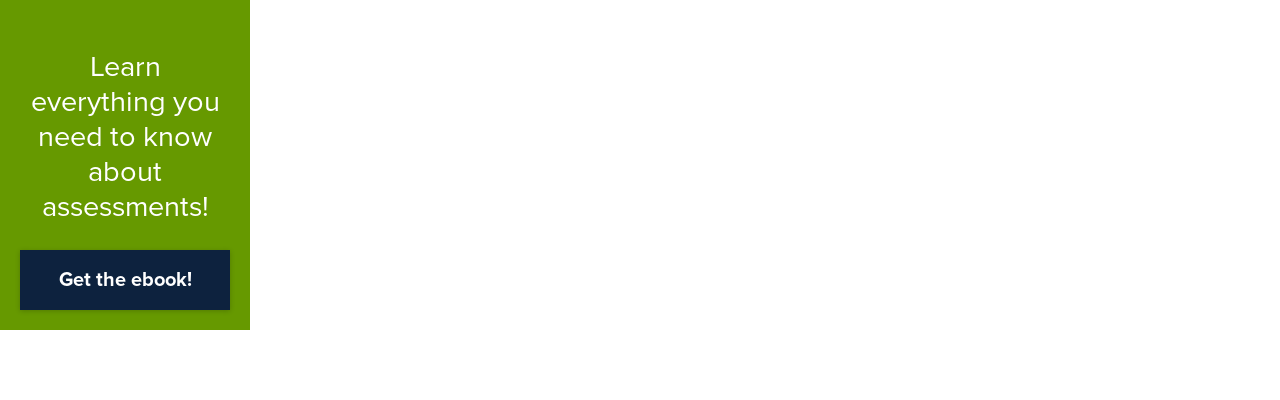

--- FILE ---
content_type: text/html; charset=UTF-8
request_url: https://hub.associaonline.com/hubsFront/embed_cta/507731
body_size: 50289
content:
<!DOCTYPE html>
<html lang="" dir="" itemscope itemtype="https://schema.org/WebPage">
  <head>
    
      <link href="https://content.cdntwrk.com/themes/vanilla/1edf1b7/public/css/template_sets_default_pages_embed_tile_page.3dda5adf8ca50d9e5bc9.chunk.css" rel="stylesheet">
    

    
  


<meta charset="UTF-8" />
<meta content="ie=edge" http-equiv="X-UA-Compatible" />


  


<!-- Set Page Description -->

  
    
  


<title>Cta Embed:  507731</title>
<meta name="title" content="Cta Embed:  507731" />
<meta name="description" content="Learn everything you need to know about assessments!" />




<meta itemprop="name" content="Cta Embed:  507731">
<meta itemprop="description" content="Learn everything you need to know about assessments!">




  <link href="https://uberflip.cdntwrk.com/css/google-fonts/lato.css?v=075928935a99" media="screen" rel="stylesheet" type="text/css" />


<style id="uf-hub-settings" type="text/css">
  
  
    .uf-hub-page,
    .uf-stream-page,
    .uf-author-page,
    .uf-item-page,
    .uf-search-results-page,
    .uf-privacy-page,
    .uf-stream-login,
    .uf-hub-login,
    .uf-error-page,
    .uf-embed-tile-page {
      font-family: 'Lato', sans-serif;
    }
  

  
  
    .uf-gated-cta-wrapper .uf-gated-cta-close,
    .uf-item-page .uf-breadcrumbs a,
    .uf-item-page .uf-article .uf-article-header a,
    .uf-item-page .uf-article .cke-editor-content a:not(.uf-twitter-share-link),
    .uf-item-page .uf-return-home {
      color: #0d223e;
    }
  

  
  
    .uf-menu-color {
      color: #333;
    }
    .is-active .uf-menu-background {
      background-color: #333;
    }
  

  
  .uf-search-form {
    background-color: #333;
  }

  
  .uf-hero-header {
    background-color: #0d223e;
     background-image: url(https://content.cdntwrk.com/files/aHViPTY2NDY1JmNtZD1iYWNrZ3JvdW5kX2ltYWdlJnZlcnNpb249MTcxMzg5ODE4MiZzaWc9MDYxZDczNDQyMjY0ZjUwYTIwZDc2NzIyNzlkZTQwMTY%253D); 
  }
  
  
  
  
  
  

  
  


  
  
    .uf-avatar {
      background-color: #adb5b5;
    }
  

  
  
    .uf-article a,
    .uf-breadcrumbs a,
    .uf-return-home,
    button.uf-expand {
      color: #0d223e;
    }
  

  
  




  









  



.uf-link-cta-tile-507731 {
  background-color: #669900;
  
}

.uf-link-cta-tile-507731 .uf-link-cta-tile-text {
  margin-top: 2.9rem;
  font-size: 2.9rem;
  color: #ffffff;
}

.uf-link-cta-tile-507731 .uf-link-cta-tile-link {
  color: #ffffff;
  background: #0d223e;
}













  .uf-tile .uf-tile-content-label-text span {
    color: #0d223e;
  }



  
    
    .uf-reco-panel:not(.uf-reco-is-mobile) {
      top: px;
    }
  
</style>


<meta name="viewport" content="width=device-width, initial-scale=1.0">



    <meta property="og:type" content="website">

    <meta property="og:title" content="Cta Embed: Assessments for HOA Residents [507731]">

    <meta property="og:url" content="https://hub.associaonline.com/">

    <meta property="og:description" content="Learn everything you need to know about assessments!">













    <meta name="robots" content="noindex, nofollow">


<link rel="apple-touch-icon" type="image/png" sizes="57x57" href="https://content.cdntwrk.com/favicons/aHViPTY2NDY1JmNtZD1mYXZpY29uJnZlcnNpb249MTcxMzg5ODE4MiZleHQ9cG5nJnNpemU9NTcmc2lnPWI0NzdlODAxNTNmMTBmNDg4MzQwMDI1NDM1NzVmNjlh/favicon.png"><link rel="apple-touch-icon" type="image/png" sizes="72x72" href="https://content.cdntwrk.com/favicons/aHViPTY2NDY1JmNtZD1mYXZpY29uJnZlcnNpb249MTcxMzg5ODE4MiZleHQ9cG5nJnNpemU9NzImc2lnPTllMzlkMGRlNmRjZDg1YjQxYzExMjQ4MTI1OTU4M2Q5/favicon.png"><link rel="apple-touch-icon" type="image/png" sizes="114x114" href="https://content.cdntwrk.com/favicons/aHViPTY2NDY1JmNtZD1mYXZpY29uJnZlcnNpb249MTcxMzg5ODE4MiZleHQ9cG5nJnNpemU9MTE0JnNpZz0zYjhiM2UzMzc2NThmNWRmYzZlYzYxZjllY2IyNDk0NQ%253D%253D/favicon.png"><link rel="apple-touch-icon" type="image/png" sizes="144x144" href="https://content.cdntwrk.com/favicons/aHViPTY2NDY1JmNtZD1mYXZpY29uJnZlcnNpb249MTcxMzg5ODE4MiZleHQ9cG5nJnNpemU9MTQ0JnNpZz0yYzBiZTA3YmY3OTUzNWM3ZDg3MmU0OGUyOTIwMWRmNQ%253D%253D/favicon.png"><link rel="apple-touch-icon" type="image/png" sizes="180x180" href="https://content.cdntwrk.com/favicons/aHViPTY2NDY1JmNtZD1mYXZpY29uJnZlcnNpb249MTcxMzg5ODE4MiZleHQ9cG5nJnNpemU9MTgwJnNpZz1lNzEyYjg3YzMwZDEwNTMyMTRiNjRjYWFlMmE2NDZjMA%253D%253D/favicon.png"><link rel="icon" type="image/png" sizes="16x16" href="https://content.cdntwrk.com/favicons/aHViPTY2NDY1JmNtZD1mYXZpY29uJnZlcnNpb249MTcxMzg5ODE4MiZleHQ9cG5nJnNpemU9MTYmc2lnPWQwZGRjNGY5YmQ4NjhmNmQ0N2Y4NTdhZTljYmIyNjg3/favicon.png"><link rel="icon" type="image/png" sizes="32x32" href="https://content.cdntwrk.com/favicons/aHViPTY2NDY1JmNtZD1mYXZpY29uJnZlcnNpb249MTcxMzg5ODE4MiZleHQ9cG5nJnNpemU9MzImc2lnPTM0OTExYjJkZThiZDYxZjgwZjNjNGI0MjIwMTk3MGRl/favicon.png"><link rel="icon" type="image/png" sizes="96x96" href="https://content.cdntwrk.com/favicons/aHViPTY2NDY1JmNtZD1mYXZpY29uJnZlcnNpb249MTcxMzg5ODE4MiZleHQ9cG5nJnNpemU9OTYmc2lnPTBkMTQ1ZjExOGY2ZTJkYjFhNzljZDk2ZDA3ZGEzOTQw/favicon.png"><link rel="icon" type="image/png" sizes="128x128" href="https://content.cdntwrk.com/favicons/aHViPTY2NDY1JmNtZD1mYXZpY29uJnZlcnNpb249MTcxMzg5ODE4MiZleHQ9cG5nJnNpemU9MTI4JnNpZz03MjQ1NmMwOTBhYjYyM2MwMDViYWViMjE0NmYwNjgxYg%253D%253D/favicon.png"><link rel="icon" type="image/png" sizes="195x195" href="https://content.cdntwrk.com/favicons/aHViPTY2NDY1JmNtZD1mYXZpY29uJnZlcnNpb249MTcxMzg5ODE4MiZleHQ9cG5nJnNpemU9MTk1JnNpZz1jZTUwZWI2YmIzZTI1YzJiZTE0MDUxMjgwNDc0ZTMzYQ%253D%253D/favicon.png"><meta name="msapplication-TileImage" content="https://content.cdntwrk.com/favicons/aHViPTY2NDY1JmNtZD1mYXZpY29uJnZlcnNpb249MTcxMzg5ODE4MiZleHQ9cG5nJnNpemU9MTQ0JnNpZz0yYzBiZTA3YmY3OTUzNWM3ZDg3MmU0OGUyOTIwMWRmNQ%253D%253D/favicon.png"><meta name="msapplication-TileColor" content="#adb5b5"><!--[if IE]><link rel="shortcut icon" type="image/x-icon" href="https://content.cdntwrk.com/favicons/aHViPTY2NDY1JmNtZD1mYXZpY29uJnZlcnNpb249MTcxMzg5ODE4MiZleHQ9aWNvJnNpZz1lMTc1ZDhjYjk5YThlMjEzZTM1ZmQ2NTg1YTI2ZjhlZQ%253D%253D/favicon.ico"><![endif]-->

    <!-- Google Tag Manager -->
<script nonce="8L2N6eOQ7g2js6bkyL6g-g9G" data-functionality-name="GOOGLETAGMANAGER">(function(w,d,s,l,i){w[l]=w[l]||[];w[l].push({'gtm.start':
new Date().getTime(),event:'gtm.js'});var f=d.getElementsByTagName(s)[0],
j=d.createElement(s),dl=l!='dataLayer'?'&l='+l:'';j.async=true;j.src=
'https://www.googletagmanager.com/gtm.js?id='+i+dl;f.parentNode.insertBefore(j,f);
})(window,document,'script','dataLayer','GTM-KDCR4JDC');</script>
<!-- End Google Tag Manager -->


    <meta name="google-site-verification" content="mkIKv6uAbBLxcqcAYlK0-ETyLge5_2QbjA54tFNhYog"/>


<style>
/*---------- Tile Description Pop-up Hover ----------*/





.item-link.view {
    display: none !important;
}



</style>
    <link href="https://fonts.googleapis.com/css2?family=Merriweather:ital,wght@0,300;0,400;0,700;0,900;1,300;1,400;1,700;1,900&display=swap" rel="stylesheet"> <link href="https://fonts.googleapis.com/css2?family=Roboto:ital,wght@0,100;0,300;0,400;0,500;0,700;0,900;1,100;1,300;1,400;1,500;1,700;1,900&display=swap" rel="stylesheet"> <link href="https://fonts.googleapis.com/css2?family=Montserrat:ital,wght@0,100;0,200;0,300;0,400;0,500;0,600;0,700;0,800;0,900;1,100;1,200;1,300;1,400;1,500;1,600;1,700;1,800;1,900&display=swap" rel="stylesheet">
    

    

    
<link rel="stylesheet" href="https://maxcdn.bootstrapcdn.com/font-awesome/4.6.3/css/font-awesome.min.css">
<link rel="stylesheet" href="https://use.typekit.net/yzf4jod.css">



<!-- ThemesV2 Project CSS -->

    
        <link id="onbrand__styles-production" rel="stylesheet" href="//cihost.uberflip.com/associa-tv2/master/build/en/en.css" />
     

<!--
<style>
#hub-cta-THE NUMBER OF THE CTA YOU WANT TO CHANGE {
    background-image: url('THE URL FOR THE IMAGE.jpg') !important;
    background-color: initial !important; 
    background-repeat: no-repeat !important;
    background-origin: padding-box;
    background-size: 100%;
}
</style>
-->

<!-- End the Front End V2 conditional --><!-- Start the Front-End V1 Conditional -->
<!-- Start the Front-End V2 Conditional -->


<style>
  /*INSTRUCTIONS: */

  /*Step 1: Copy lines 9-11 code and paste below. Replace the stream-XXXXXX with the correct Stream ID you want to target*/
  /*Step 2: Tag the item you want to exclude from the Stream with 'exclude-"branch"'...use the spreadsheet with all branches outlined next to the associated tag*/
  /*Note: if the tile that is hidden is the feature tile (large tile) the tile in the 2nd position will not adopt the style of the large tile*/

  [data-stream-id="4696525"] li[data-tags*="Exclude"],
  .uf-item-page[data-stream-id="4696525"] li[data-tags*="Exclude"],
  .uf-item-page[data-stream-id="4696525"] .uf-prev-next-items {
    display: none !important;
  }

  /*Desert Rose Management Stream*/

  [data-stream-id="3357659"] li[data-tags*="Exclude-DRM"],
  .uf-item-page[data-stream-id="3357659"] li[data-tags*="Exclude-DRM"],
  .uf-item-page[data-stream-id="3357659"] .uf-prev-next-items {
    display: none !important;
  }

  /*Maple Ridge Community Management*/

  [data-stream-id="3525426"] li[data-tags*="Exclude-MapleRidge"],
  .uf-item-page[data-stream-id="3525426"] li[data-tags*="Exclude-MapleRidge"],
  .uf-item-page[data-stream-id="3525426"] .uf-prev-next-items {
    display: none !important;
  }

  /*Smith Management Stream*/

  [data-stream-id="3525468"] li[data-tags*="Exclude-Smith"],
  .uf-item-page[data-stream-id="3525468"] li[data-tags*="Exclude-Smith"],
  .uf-item-page[data-stream-id="3525468"] .uf-prev-next-items {
    display: none !important;
  }

  /*BC Stream*/

  [data-stream-id="1056607"] li[data-tags*="Exclude-BC"],
  .uf-item-page[data-stream-id="1056607"] li[data-tags*="Exclude-BC"],
  .uf-item-page[data-stream-id="1056607"] .uf-prev-next-items {
    display: none !important;
  }

  /*Mexico Stream*/

  [data-stream-id="3480332"] li[data-tags*="Exclude-Mexico"],
  .uf-item-page[data-stream-id="3480332"] li[data-tags*="Exclude-Mexico"],
  .uf-item-page[data-stream-id="3480332"] .uf-prev-next-items {
    display: none !important;
  }

  /*Hawaii Stream*/

  [data-stream-id="1435640"] li[data-tags*="Exclude-Hawaii"],
  .uf-item-page[data-stream-id="1435640"] li[data-tags*="Exclude-Hawaii"],
  .uf-item-page[data-stream-id="1435640"] .uf-prev-next-items {
    display: none !important;
  }

  /*Cities Management Stream*/

  [data-stream-id="3525354"] li[data-tags*="Exclude-CitiesMGMT"],
  .uf-item-page[data-stream-id="3525354"] li[data-tags*="Exclude-CitiesMGMT"],
  .uf-item-page[data-stream-id="3525354"] .uf-prev-next-items {
    display: none !important;
  }

  /*Burg Management Stream*/

  [data-stream-id="3525369"] li[data-tags*="Exclude-BurgMGMT"],
  .uf-item-page[data-stream-id="3525369"] li[data-tags*="Exclude-BurgMGMT"],
  .uf-item-page[data-stream-id="3525369"] .uf-prev-next-items {
    display: none !important;
  }

  /*Prescott Stream*/

  [data-stream-id="3525477"] li[data-tags*="Exclude-PrescottCompanies"],
  .uf-item-page[data-stream-id="3525477"] li[data-tags*="Exclude-PrescottCompanies"],
  .uf-item-page[data-stream-id="3525477"] .uf-prev-next-items {
    display: none !important;
  }

  /*Mid Atlantic Stream*/
  [data-stream-id="3480335"] li[data-tags*="Exclude-MidAtlantic"],
  .uf-item-page[data-stream-id="3480335"] li[data-tags*="Exclude-MidAtlantic"],
  .uf-item-page[data-stream-id="3480335"] .uf-prev-next-items {
    display: none !important;
  }

  /*Wilson Blanchard Stream*/

  [data-stream-id="3525483"] li[data-tags*="Exclude-WilsonBlanchard"],
  .uf-item-page[data-stream-id="3525483"] li[data-tags*="Exclude-WilsonBlanchard"],
  .uf-item-page[data-stream-id="3525483"] .uf-prev-next-items {
    display: none !important;
  }

  /*Associa Arizona Stream*/

  [data-stream-id="3480320"] li[data-tags*="Exclude-Arizona"],
  .uf-item-page[data-stream-id="3480320"] li[data-tags*="Exclude-Arizona"],
  .uf-item-page[data-stream-id="3480320"] .uf-prev-next-items {
    display: none !important;
  }

  /*Canyon Gate Stream*/

  [data-stream-id="3217256"] li[data-tags*="Exclude-CanyonGate"],
  .uf-item-page[data-stream-id="3217256"] li[data-tags*="Exclude-CanyonGate"],
  .uf-item-page[data-stream-id="3217256"] .uf-prev-next-items {
    display: none !important;
  }

  /*Carolinas Stream*/

  [data-stream-id="3480326"] li[data-tags*="Exclude-Carolinas"],
  .uf-item-page[data-stream-id="3480326"] li[data-tags*="Exclude-Carolinas"],
  .uf-item-page[data-stream-id="3480326"] .uf-prev-next-items {
    display: none !important;
  }

  /*C-Era Stream*/

  [data-stream-id="3525348"] li[data-tags*="Exclude-C-Era"],
  .uf-item-page[data-stream-id="3525348"] li[data-tags*="Exclude-C-Era"],
  .uf-item-page[data-stream-id="3525348"] .uf-prev-next-items {
    display: none !important;
  }

  /*Associa Chicagoland Stream*/

  [data-stream-id="3480329"] li[data-tags*="Exclude-Chicagoland"],
  .uf-item-page[data-stream-id="3480329"] li[data-tags*="Exclude-Chicagoland"],
  .uf-item-page[data-stream-id="3480329"] .uf-prev-next-items {
    display: none !important;
  }

  /*Associa Gulf Coast*/

  [data-stream-id="1372515"] li[data-tags*="Exclude-AGC"],
  .uf-item-page[data-stream-id="1372515"] li[data-tags*="Exclude-AGC"],
  .uf-item-page[data-stream-id="1372515"] .uf-prev-next-items {
    display: none !important;
  }

  /*Associa Hill Country Stream*/

  [data-stream-id="1280565"] li[data-tags*="Exclude-HillCountry"],
  .uf-item-page[data-stream-id="1280565"] li[data-tags*="Exclude-HillCountry"],
  .uf-item-page[data-stream-id="1280565"] .uf-prev-next-items {
    display: none !important;
  }

  /*Associa Minnesota Stream*/

  [data-stream-id="3480338"] li[data-tags*="Exclude-Minnesota"],
  .uf-item-page[data-stream-id="3480338"] li[data-tags*="Exclude-Minnesota"],
  .uf-item-page[data-stream-id="3480338"] .uf-prev-next-items {
    display: none !important;
  }

  /*Associa Nevada South Stream*/

  [data-stream-id="736465"] li[data-tags*="Exclude-NevadaS"],
  .uf-item-page[data-stream-id="736465"] li[data-tags*="Exclude-NevadaS"],
  .uf-item-page[data-stream-id="736465"] .uf-prev-next-items {
    display: none !important;
  }

  /*Associa New York Stream*/

  [data-stream-id="3480341"] li[data-tags*="Exclude-NY"],
  .uf-item-page[data-stream-id="3480341"] li[data-tags*="Exclude-NY"],
  .uf-item-page[data-stream-id="3480341"] .uf-prev-next-items {
    display: none !important;
  }

  /*Associa Northern California Stream*/

  [data-stream-id="811104"] li[data-tags*="Exclude-ANC"],
  .uf-item-page[data-stream-id="811104"] li[data-tags*="Exclude-ANC"],
  .uf-item-page[data-stream-id="811104"] .uf-prev-next-items {
    display: none !important;
  }

  /*Associa Sierra North Stream*/

  [data-stream-id="3480344"] li[data-tags*="Exclude-SierraN"],
  .uf-item-page[data-stream-id="3480344"] li[data-tags*="Exclude-SierraN"],
  .uf-item-page[data-stream-id="3480344"] .uf-prev-next-items {
    display: none !important;
  }

  /*Associa Tennessee Stream*/

  [data-stream-id="3525321"] li[data-tags*="Exclude-Tennessee"],
  .uf-item-page[data-stream-id="3525321"] li[data-tags*="Exclude-Tennessee"],
  .uf-item-page[data-stream-id="3525321"] .uf-prev-next-items {
    display: none !important;
  }

  /*Association Services of Florida Stream*/

  [data-stream-id="3525330"] li[data-tags*="Exclude-ServicesFlorida"],
  .uf-item-page[data-stream-id="3525330"] li[data-tags*="Exclude-ServicesFlorida"],
  .uf-item-page[data-stream-id="3525330"] .uf-prev-next-items {
    display: none !important;
  }

  /*Association Services Stream*/

  [data-stream-id="3525333"] li[data-tags*="Exclude-AssociationsServices"],
  .uf-item-page[data-stream-id="3525333"] li[data-tags*="Exclude-AssociationsServices"],
  .uf-item-page[data-stream-id="3525333"] .uf-prev-next-items {
    display: none !important;
  }

  /*Equity Management Stream*/

  [data-stream-id="3525336"] li[data-tags*="Exclude-EquityMGMT"],
  .uf-item-page[data-stream-id="3525336"] li[data-tags*="Exclude-EquityMGMT"],
  .uf-item-page[data-stream-id="3525336"] .uf-prev-next-items {
    display: none !important;
  }

  /*Blue Mountain Management Stream*/

  [data-stream-id="3525339"] li[data-tags*="Exclude-BlueMountainMGMT"],
  .uf-item-page[data-stream-id="3525339"] li[data-tags*="Exclude-BlueMountainMGMT"],
  .uf-item-page[data-stream-id="3525339"] .uf-prev-next-items {
    display: none !important;
  }

  /*CASI Stream*/

  [data-stream-id="2369414"] li[data-tags*="Exclude-CASI"],
  .uf-item-page[data-stream-id="2369414"] li[data-tags*="Exclude-CASI"],
  .uf-item-page[data-stream-id="2369414"] .uf-prev-next-items {
    display: none !important;
  }

  /*CMC Jacksonville Stream*/

  [data-stream-id="3525381"] li[data-tags*="Exclude-Jacksonville"],
  .uf-item-page[data-stream-id="3525381"] li[data-tags*="Exclude-Jacksonville"],
  .uf-item-page[data-stream-id="3525381"] .uf-prev-next-items {
    display: none !important;
  }

  /*CMC New Jersey Stream*/

  [data-stream-id="3525345"] li[data-tags*="Exclude-NewJersey"],
  .uf-item-page[data-stream-id="3525345"] li[data-tags*="Exclude-NewJersey"],
  .uf-item-page[data-stream-id="3525345"] .uf-prev-next-items {
    display: none !important;
  }

  /*Community Management Professionals Stream*/

  [data-stream-id="3525387"] li[data-tags*="Exclude-CommunityMGMTProf"],
  .uf-item-page[data-stream-id="3525387"] li[data-tags*="Exclude-CommunityMGMTProf"],
  .uf-item-page[data-stream-id="3525387"] .uf-prev-next-items {
    display: none !important;
  }

  /*Colorado Association Services Stream*/

  [data-stream-id="1714035"] li[data-tags*="Exclude-ColoradoAssociationServices"],
  .uf-item-page[data-stream-id="1714035"] li[data-tags*="Exclude-ColoradoAssociationServices"],
  .uf-item-page[data-stream-id="1714035"] .uf-prev-next-items {
    display: none !important;
  }

  /*Community Group Stream*/

  [data-stream-id="3525390"] li[data-tags*="Exclude-CommunityGroup"],
  .uf-item-page[data-stream-id="3525390"] li[data-tags*="Exclude-CommunityGroup"],
  .uf-item-page[data-stream-id="3525390"] .uf-prev-next-items {
    display: none !important;
  }

  /*Community Management Corp Stream*/

  [data-stream-id="3525396"] li[data-tags*="Exclude-CommunityMGMTCorp"],
  .uf-item-page[data-stream-id="3525396"] li[data-tags*="Exclude-CommunityMGMTCorp"],
  .uf-item-page[data-stream-id="3525396"] .uf-prev-next-items {
    display: none !important;
  }

  /*EMB Stream*/

  [data-stream-id="2960705"] li[data-tags*="Exclude-EMB"],
  .uf-item-page[data-stream-id="2960705"] li[data-tags*="Exclude-EMB"],
  .uf-item-page[data-stream-id="2960705"] .uf-prev-next-items {
    display: none !important;
  }

  /*Evergreen Harvard Stream*/

  [data-stream-id="3525402"] li[data-tags*="Exclude-EvergreenHarvard"],
  .uf-item-page[data-stream-id="3525402"] li[data-tags*="Exclude-EvergreenHarvard"],
  .uf-item-page[data-stream-id="3525402"] .uf-prev-next-items {
    display: none !important;
  }

  /*Houston Community Management Services Stream*/

  [data-stream-id="3525405"] li[data-tags*="Exclude-HoustonCommMGMTServices"],
  .uf-item-page[data-stream-id="3525405"] li[data-tags*="Exclude-HoustonCommMGMTServices"],
  .uf-item-page[data-stream-id="3525405"] .uf-prev-next-items {
    display: none !important;
  }

  /*Homeside Stream*/

  [data-stream-id="3525408"] li[data-tags*="Exclude-Homeside"],
  .uf-item-page[data-stream-id="3525408"] li[data-tags*="Exclude-Homeside"],
  .uf-item-page[data-stream-id="3525408"] .uf-prev-next-items {
    display: none !important;
  }

  /*HRW Stream*/

  [data-stream-id="3525411"] li[data-tags*="Exclude-HRW"],
  .uf-item-page[data-stream-id="3525411"] li[data-tags*="Exclude-HRW"],
  .uf-item-page[data-stream-id="3525411"] .uf-prev-next-items {
    display: none !important;
  }

  /*Kramer-Triad Stream*/

  [data-stream-id="3525417"] li[data-tags*="Exclude-Kramer-Triad"],
  .uf-item-page[data-stream-id="3525417"] li[data-tags*="Exclude-Kramer-Triad"],
  .uf-item-page[data-stream-id="3525417"] .uf-prev-next-items {
    display: none !important;
  }

  /*LandArc Stream*/

  [data-stream-id="3525420"] li[data-tags*="Exclude-LandArc"],
  .uf-item-page[data-stream-id="3525420"] li[data-tags*="Exclude-LandArc"],
  .uf-item-page[data-stream-id="3525420"] .uf-prev-next-items {
    display: none !important;
  }

  /*Legum and Norman Stream*/

  [data-stream-id="3525423"] li[data-tags*="Exclude-Legum&Norman"],
  .uf-item-page[data-stream-id="3525423"] li[data-tags*="Exclude-Legum&Norman"],
  .uf-item-page[data-stream-id="3525423"] .uf-prev-next-items {
    display: none !important;
  }

  /*Marquis Stream*/

  [data-stream-id="3525432"] li[data-tags*="Exclude-Marquis"],
  .uf-item-page[data-stream-id="3525432"] li[data-tags*="Exclude-Marquis"],
  .uf-item-page[data-stream-id="3525432"] .uf-prev-next-items {
    display: none !important;
  }

  /*McKay Stream*/

  [data-stream-id="3525438"] li[data-tags*="Exclude-McKay"],
  .uf-item-page[data-stream-id="3525438"] li[data-tags*="Exclude-McKay"],
  .uf-item-page[data-stream-id="3525438"] .uf-prev-next-items {
    display: none !important;
  }

  /*Montgomery Ross Stream*/

  [data-stream-id="3525444"] li[data-tags*="Exclude-MontgomeryRoss"],
  .uf-item-page[data-stream-id="3525444"] li[data-tags*="Exclude-MontgomeryRoss"],
  .uf-item-page[data-stream-id="3525444"] .uf-prev-next-items {
    display: none !important;
  }

  /*Neighborhood Services Stream*/

  [data-stream-id="3525450"] li[data-tags*="Exclude-NSC"],
  .uf-item-page[data-stream-id="3525450"] li[data-tags*="Exclude-NSC"],
  .uf-item-page[data-stream-id="3525450"] .uf-prev-next-items {
    display: none !important;
  }


  /*N.N. Jaeschke Stream*/

  [data-stream-id="3525453"] li[data-tags*="Exclude-NNJaeschke"],
  .uf-item-page[data-stream-id="3525453"] li[data-tags*="Exclude-NNJaeschke"],
  .uf-item-page[data-stream-id="3525453"] .uf-prev-next-items {
    display: none !important;
  }

  /*PCM Stream*/

  [data-stream-id="1437653"] li[data-tags*="Exclude-PCM"],
  .uf-item-page[data-stream-id="1437653"] li[data-tags*="Exclude-PCM"],
  .uf-item-page[data-stream-id="1437653"] .uf-prev-next-items {
    display: none !important;
  }

  /*PMG Houston Stream*/

  [data-stream-id="3525456"] li[data-tags*="Exclude-PMGHouston"],
  .uf-item-page[data-stream-id="3525456"] li[data-tags*="Exclude-PMGHouston"],
  .uf-item-page[data-stream-id="3525456"] .uf-prev-next-items {
    display: none !important;
  }

  /*PMG North Texas Stream*/

  [data-stream-id="3525459"] li[data-tags*="Exclude-PMGNorthTexas"],
  .uf-item-page[data-stream-id="3525459"] li[data-tags*="Exclude-PMGNorthTexas"],
  .uf-item-page[data-stream-id="3525459"] .uf-prev-next-items {
    display: none !important;
  }

  /*RPM Stream*/

  [data-stream-id="3525465"] li[data-tags*="Exclude-RPM"],
  .uf-item-page[data-stream-id="3525465"] li[data-tags*="Exclude-RPM"],
  .uf-item-page[data-stream-id="3525465"] .uf-prev-next-items {
    display: none !important;
  }

  /*Somerset Stream*/

  [data-stream-id="3525471"] li[data-tags*="Exclude-Somerset"],
  .uf-item-page[data-stream-id="3525471"] li[data-tags*="Exclude-Somerset"],
  .uf-item-page[data-stream-id="3525471"] .uf-prev-next-items {
    display: none !important;
  }

  /*The Dartmouth Group Stream*/

  [data-stream-id="3525474"] li[data-tags*="Exclude-DartmouthGroup"],
  .uf-item-page[data-stream-id="3525474"] li[data-tags*="Exclude-DartmouthGroup"],
  .uf-item-page[data-stream-id="3525474"] .uf-prev-next-items {
    display: none !important;
  }

  /*Select Community Services Stream*/

  [data-stream-id="3745257"] li[data-tags*="Exclude-SelectCommunityServices"],
  .uf-item-page[data-stream-id="3745257"] li[data-tags*="Exclude-SelectCommunityServices"],
  .uf-item-page[data-stream-id="3745257"] .uf-prev-next-items {
    display: none !important;
  }

  /*Colby Management Stream*/

  [data-stream-id="6606927"] li[data-tags*="Exclude-Colby"],
  .uf-item-page[data-stream-id="6606927"] li[data-tags*="Exclude-Colby"],
  .uf-item-page[data-stream-id="6606927"] .uf-prev-next-items {
    display: none !important;
  }

  /*IPM Stream*/

  [data-stream-id="7438369"] li[data-tags*="Exclude-IPM"],
  .uf-item-page[data-stream-id="7438369"] li[data-tags*="Exclude-IPM"],
  .uf-item-page[data-stream-id="7438369"] .uf-prev-next-items {
    display: none !important;
  }

  /*Sandcastle Stream*/

  [data-stream-id="7401026"] li[data-tags*="Exclude-Sandcastle"],
  .uf-item-page[data-stream-id="7401026"] li[data-tags*="Exclude-Sandcastle"],
  .uf-item-page[data-stream-id="7401026"] .uf-prev-next-items {
    display: none !important;
  }

  /*Associa Living Stream*/

  [data-stream-id="3868379"] li[data-tags*="Exclude-AssociaLiving"],
  .uf-item-page[data-stream-id="3868379"] li[data-tags*="Exclude-AssociaLiving"],
  .uf-item-page[data-stream-id="3868379"] .uf-prev-next-items {
    display: none !important;
  }

  /*Waccamaw Stream*/

  [data-stream-id="7446343"] li[data-tags*="Exclude-Waccamaw"],
  .uf-item-page[data-stream-id="7446343"] li[data-tags*="Exclude-Waccamaw"],
  .uf-item-page[data-stream-id="7446343"] .uf-prev-next-items {
    display: none !important;
  }

  /*HMI Stream*/

  [data-stream-id="7446622"] li[data-tags*="Exclude-HMI"],
  .uf-item-page[data-stream-id="7446622"] li[data-tags*="Exclude-HMI"],
  .uf-item-page[data-stream-id="7446622"] .uf-prev-next-items {
    display: none !important;
  }
  
  /*Community Solutions & Sales Stream*/

[data-stream-id="7462270"] li[data-tags*="Exclude-CommunitySolutions"],
  .uf-item-page[data-stream-id="7462270"] li[data-tags*="Exclude-CommunitySolutions"],
  .uf-item-page[data-stream-id="7462270"] .uf-prev-next-items {
    display: none !important;
  }

  /*Maxwell Kates Stream*/

  [data-stream-id="8086735"] li[data-tags*="Exclude-MaxwellKates"],
  .uf-item-page[data-stream-id="8086735"] li[data-tags*="Exclude-MaxwellKates"],
  .uf-item-page[data-stream-id="8086735"] .uf-prev-next-items {
    display: none !important;
  }

/*Atlantic States Management Stream*/

  [data-stream-id="8392208"] li[data-tags*="Exclude-AtlanticStatesManagement"],
  .uf-item-page[data-stream-id="8392208"] li[data-tags*="Exclude-AtlanticStatesManagement"],
  .uf-item-page[data-stream-id="8392208"] .uf-prev-next-items {
    display: none !important;
  }
  
  /*Hunt Management Stream*/

  [data-stream-id="11249710"] li[data-tags*="Exclude-hunt management"],
  .uf-item-page[data-stream-id="11249710"] li[data-tags*="Exclude-hunt management"],
  .uf-item-page[data-stream-id="11249710"] .uf-prev-next-items {
    display: none !important;
  }
    
  /*American Property Management of Illinois Stream*/

  [data-stream-id="11263006"] li[data-tags*="Exclude-APM"],
  .uf-item-page[data-stream-id="11263006"] li[data-tags*="Exclude-APM"],
  .uf-item-page[data-stream-id="11263006"] .uf-prev-next-items {
    display: none !important;
  }
  
    /*Community Association Services Stream*/

  [data-stream-id="11276428"] li[data-tags*="Exclude-CommunityAssociationServices"],
  .uf-item-page[data-stream-id="11276428"] li[data-tags*="Exclude-CommunityAssociationServices"],
  .uf-item-page[data-stream-id="11276428"] .uf-prev-next-items {
    display: none !important;
  }
  
      /*EB Community Managers Stream*/

  [data-stream-id="11436808"] li[data-tags*="Exclude-EB Community Managers"],
  .uf-item-page[data-stream-id="11436808"] li[data-tags*="Exclude-EB Community Managers"],
  .uf-item-page[data-stream-id="11436808"] .uf-prev-next-items {
    display: none !important;
  }
</style>

<!-- End the Front-End V2 Conditional -->
<style>
    body#uf-embed-tile-page #injected-header,
    body#uf-embed-tile-page #injected-footer {
      display: none !important;
    }
    body#uf-embed-tile-page:not(.uf-hub-page) {
        padding-top: 0px !important;
        overflow: hidden;
    }
</style><style>
/* Added by UF JP 20210609 */

/* Fix Form CTA position issue */
.uf-gated-cta-wrapper {
    position: absolute!important;
}

/* To show Flipbook cover */
.uf-is-gated:not(.uf-gated-delayed) {
    opacity: 1.2;
    filter: blur(2px);
}

/* Update CTA Text Font color */
.uf-cta-tagline {
 color: #ffffff!important;   
}



html {
    overflow-y: auto;
}
</style><style>
#uf-author-page .uf-tile-container {
    opacity: 1;
}

</style><style>
body[data-item-id='678878195'].uf-article-page .uf-article-page-header .uf-breadcrumbs-container .uf-breadcrumbs {
    display: none;
    }
    
body[data-item-id='665477063'].uf-article-page .uf-article-page-header .uf-breadcrumbs-container .uf-breadcrumbs {
    display: none;
    }


</style><style>
/* GIF Link CTA */
/*link cta tile class */
.uf-link-cta-tile-488382
{
background-image: url(https://content.cdntwrk.com/files/aHViPTY2NDY1JmNtZD1pdGVtZWRpdG9yaW1hZ2UmZmlsZW5hbWU9aXRlbWVkaXRvcmltYWdlXzYzYzFkNTJjZjMyNGYuZ2lmJnZlcnNpb249MDAwMCZzaWc9ZWM3NWVkNmEwZWIwMDE0YTc2MTRmZDhkYWEzMzQ2MDE%253D) !important;
background-color: inherit !important; 
background-repeat: no-repeat !important;
background-origin: padding-box !important;
background-size: cover !important;
}
</style><!-- Google tag (gtag.js) --> <script nonce="8L2N6eOQ7g2js6bkyL6g-g9G"async src="https://www.googletagmanager.com/gtag/js?id=G-WPPJ7DKTEG"></script>
<script nonce="8L2N6eOQ7g2js6bkyL6g-g9G"> window.dataLayer = window.dataLayer || []; function gtag(){dataLayer.push(arguments);} gtag('js', new Date()); gtag('config', 'G-WPPJ7DKTEG'); </script><style>
/* GIF Link CTA */
/*link cta tile class */
.uf-link-cta-tile-528666
{
background-image: url(https://res.cloudinary.com/uf-551247/image/upload/v1737670118/MKTG_01-Associa-Blog_CTA-Design_GIF_t0lhho.gif) !important;
background-color: inherit !important; 
background-repeat: no-repeat !important;
background-origin: padding-box !important;
background-size: cover !important;
}
</style><style>
/* GIF Form CTA */
/*form cta tile class */
.uf-form-cta-tile-518019 
{
background-image: url(https://content.cdntwrk.com/files/aHViPTY2NDY1JmNtZD1pdGVtZWRpdG9yaW1hZ2UmZmlsZW5hbWU9aXRlbWVkaXRvcmltYWdlXzY2MGM2YmM0NzNlYzkuZ2lmJnZlcnNpb249MDAwMCZzaWc9NmJlMzcxZmJhMjhhMmI2ZmEyMjZhMjY3OWE0YzM0YTg%253D) !important;
background-color: inherit !important; 
background-repeat: no-repeat !important;
background-origin: padding-box !important;
background-size: cover !important;
}
</style><style>
/* GIF Link CTA */
/*link cta tile class */
.uf-link-cta-tile-528668
{
background-image: url(https://res.cloudinary.com/uf-551247/image/upload/v1737670128/MKTG_01-Associa-Blog_CTA-Design_GIF-2_zzmipd.gif) !important;
background-color: inherit !important; 
background-repeat: no-repeat !important;
background-origin: padding-box !important;
background-size: cover !important;
}
</style>


  </head>
  <body id="uf-embed-tile-page" class="uf-embed-tile-page cta-embed"  data-hub-id="66465" data-hub-primaryColor="#adb5b5" data-hub-secondaryColor="#0d223e" data-hub-backgroundColor="#a9a9a9" data-hub-embedded="false" data-hub-hideHero="false" data-hub-hideBanner="false" data-hub-hideFooter="false" data-hub-hidePrimaryNav="false" data-hub-hideSecondaryNav="false" data-hub-linkBreakOut="true" data-hub-flipbookBreakOut="false" data-hub-inPreview="false" data-hub-searchAction="https://hub.associaonline.com/search" data-domain-www="https://hub.associaonline.com/" data-domain-theme="vanilla">
    


<a id="uf-skip-to-main" class="uf-skip-to-main" href="#main-content" data-internal="self">Skip to main content</a>

<script nonce="8L2N6eOQ7g2js6bkyL6g-g9G">
    window.uberflip = window.uberflip || {};
    window.uberflip.knownUser = {"Pardot":0};
    window.uberflip.integrationsToTrackViews = ["Pardot"];
    window.uberflip.serverTimestamp = 1768738830;
    window.uberflip.privacyGroups = [];
</script>


    <!-- Google Tag Manager (noscript) -->
<noscript><iframe data-functionality-name="GOOGLETAGMANAGER" src="https://www.googletagmanager.com/ns.html?id=GTM-KDCR4JDC"
height="0" width="0" style="display:none;visibility:hidden" sandbox="allow-scripts allow-same-origin allow-forms allow-popups allow-popups-to-escape-sandbox allow-presentation allow-downloads allow-top-navigation-by-user-activation allow-modals"></iframe></noscript>
<!-- End Google Tag Manager (noscript) -->



  





    <main id="main-content" class="uf-main-content uf-embed-tile-container">
      
      


  
  
  
  






<div
  class="uf-content-tile uf-cta-tile uf-link-cta-tile uf-link-cta-tile-507731 uf-embed-tile-wrapper"
  data-id="507731"
  
  
  data-embed-source-type="cta"
>
  
    <p class="uf-link-cta-tile-text">Learn everything you need to know about assessments!</p>
  

  <a
    class="uf-link-cta-tile-link"
    href="https://hub.associaonline.com/ebooks/everything-hoa-residents-need-to-know-about-assessments"
    
      target="_top"
      rel="noopener"
      data-internal="false"
    
  >
    Get the ebook!
  </a>
</div>



    </main>

    


  








<script nonce="8L2N6eOQ7g2js6bkyL6g-g9G">
  /*
  
    To add new label, add a new line below that follows the same formatting as the rest.
    Make sure the line ends with a comma like the rest do.
    
    The functionality is as follows:
    'backendtag': 'Front End Label',
  
  */
  window.tileLabels = {
    'blog': 'Read Blog',    
    'video': 'Watch Video',    
    'facebook': 'View Post',    
    'twitter': 'View Tweet',    
    'casestudy': 'Read Flipbook',    
    'webinar': 'Watch Webinar',    
    'infographic': 'View Infographic',       
  };
</script><script nonce="8L2N6eOQ7g2js6bkyL6g-g9G">
/*

  TO ADD NEW FILTER TO STREAM 
    1. Add stream id to 'window.filteredStreams'. Make sure the previous id before has a comma after it.
    2. Copy and paste and existing Filter List below the rest, but make sure it comes before the bottom '/script' tag.
    3. Remove the old stream id from the copy and pasted list, add the new stream id in its place.
    4. Remove and add filter options as you please.
      Note: These filter options follow the same convetion as tags and labels.
        eg. 'blog': 'Blog' will add an option to filter by items tagged with 'blog' within the hub and will appear as 'Blog' in the filter side bar.
        eg. 'events': 'Events' will add an option to filter by items tagged with 'events' within the hub and will appear as 'Events' in the filter side bar.

*/
// Add new stream ID after existing ID's, seperated by a comma
window.filteredStreams = [470931, 487527, 5811506, 5811502, 523860];

// Please don't edit this
window.filterList = {};

// Home Filter Options

filterList['recent'] = {
  'Topic': {
    title: 'Topic',
    filterOptions: {
      'basicsfilter,tipsfilter': 'Association Basics & Tips',
      'boardmanagementfilter,meetingfilter': 'Board & Meeting Management',
      'budgetfilter,financefilter': 'Budgeting & Finances',
      'governmentfilter,legislationfilter': 'Government & Legislation',
      'technologyfilter,datasecurityfilter': 'Technology & Data Security',
      'insurancefilter': 'Association Insurance',
      'rulefilter,conflictfilter': 'Rule Enforcement & Conflict Resolution',
      'condofilter': 'Condo Living',
      'maintenancefilter,gardeningfilter': 'Maintenance & Gardening',
      'communicationfilter,engagementfilter': 'Communication & Engagement',
      'safetyfilter,sustainabilityfilter': 'Community Safety & Sustainability',
      'disasterfilter': 'Disaster Preparedness & Relief',
    },
  },
  'Resource': {
    title: 'Resource',
    filterOptions: {
      'articlefilter': 'Articles',
      'ebookfilter': 'Ebooks',
      'webinarfilter': 'Webinars',
      'coursesfilter': 'Courses',

      'videofilter': 'Videos',
    },
  },
  'Location': {
    title: 'Location',
    filterOptions: {
      'usfilter': 'United States',
      'canadafilter': 'Canada',
      'mexicofilter': 'Mexico',
    },
  },
  'Role':{
    title: 'Role',
    filterOptions: {
      'boardmemberfilter': 'Board Member',
      'homeownerfilter': 'Homeowner',
    //   'employeefilter': 'Employee',
    },
  },
};

filterList['523860'] = {
  'Topic': {
    title: 'Topic',
    filterOptions: {
      'basicsfilter,tipsfilter': 'Association Basics & Tips',
      'boardmanagementfilter,meetingfilter': 'Board & Meeting Management',
      'budgetfilter,financefilter': 'Budgeting & Finances',
      'governmentfilter,legislationfilter': 'Government & Legislation',
      'technologyfilter,datasecurityfilter': 'Technology & Data Security',
      'insurancefilter': 'Association Insurance',
      'rulefilter,conflictfilter': 'Rule Enforcement & Conflict Resolution',
      'condofilter': 'Condo Living',
      'maintenancefilter,gardeningfilter': 'Maintenance & Gardening',
      'communicationfilter,engagementfilter': 'Communication & Engagement',
      'safetyfilter,sustainabilityfilter': 'Community Safety & Sustainability',
      'disasterfilter': 'Disaster Preparedness & Relief',
    },
  },
  'Resource': {
    title: 'Resource',
    filterOptions: {
      'articlefilter': 'Articles',
      'ebookfilter': 'Ebooks',
      'webinarfilter': 'Webinars',
      'coursesfilter': 'Courses',

      'videofilter': 'Videos',
    },
  },
  'Location': {
    title: 'Location',
    filterOptions: {
      'usfilter': 'United States',
      'canadafilter': 'Canada',
      'mexicofilter': 'Mexico',
    },
  },
  'Role':{
    title: 'Role',
    filterOptions: {
      'boardmemberfilter': 'Board Member',
      'homeownerfilter': 'Homeowner',
    //   'employeefilter': 'Employee',
    },
  },
};

// HOMEOWNER Filter Options

filterList[470931] = {
  'Topic': {
    title: 'Topic',
    filterOptions: {
     'basicsfilter,tipsfilter': 'Association Basics & Tips',
     'boardmanagementfilter,meetingfilter': 'Board & Meeting Management',
     'budgetfilter,financefilter': 'Budgeting & Finances',
     'governmentfilter,legislationfilter': 'Government & Legislation',
     'technologyfilter,datasecurityfilter': 'Technology & Data Security',
     'insurancefilter': 'Association Insurance',
     'rulefilter,conflictfilter': 'Rule Enforcement & Conflict Resolution',
     'condofilter': 'Condo Living',
     'maintenancefilter,gardeningfilter': 'Maintenance & Gardening',
     'communicationfilter,engagementfilter': 'Communication & Engagement',
     'safetyfilter,sustainabilityfilter': 'Community Safety & Sustainability',
     'disasterfilter': 'Disaster Preparedness & Relief',
    },
  },
  'Resource': {
    title: 'Resource',
    filterOptions: {
      'articlefilter': 'Articles',
      'ebookfilter': 'Ebooks',
      'webinarfilter': 'Webinars',
      'coursesfilter': 'Courses',
    //   'newsfilter': 'News Releases',
      'videofilter': 'Videos',
    },
  },
  'Location': {
    title: 'Location',
    filterOptions: {
      'usfilter': 'United States',
      'canadafilter': 'Canada',
      'mexicofilter': 'Mexico',
    }
  },
//   'Role':{
//     title: 'Role',
//     filterOptions: {
//       'boardmemberfilter': 'Board Member',
//       'homeownerfilter': 'Home Owner',
//       'employeefilter': 'Employee',
//     },
//   },
};

// BOARD MEMBER Filter Options

filterList[487527] = {
  'Topic': {
    title: 'Topic',
    filterOptions: {
      'basicsfilter,tipsfilter': 'Association Basics & Tips',
      'boardmanagementfilter,meetingfilter': 'Board & Meeting Management',
      'budgetfilter,financefilter': 'Budgeting & Finances',
      'governmentfilter,legislationfilter': 'Government & Legislation',
      'technologyfilter,datasecurityfilter': 'Technology & Data Security',
      'insurancefilter': 'Association Insurance',
      'rulefilter,conflictfilter': 'Rule Enforcement & Conflict Resolution',
      'condofilter': 'Condo Living',
      'maintenancefilter,gardeningfilter': 'Maintenance & Gardening',
      'communicationfilter,engagementfilter': 'Communication & Engagement',
      'safetyfilter,sustainabilityfilter': 'Community Safety & Sustainability',
      'disasterfilter': 'Disaster Preparedness & Relief',
    },
  },
  'Resource': {
    title: 'Resource',
    filterOptions: {
      'articlefilter': 'Articles',
      'ebookfilter': 'Ebooks',
      'webinarfilter': 'Webinars',
      'coursesfilter': 'Courses',
    //   'newsfilter': 'News Releases',
      'videofilter': 'Videos',
    },
  },
  'Location': {
    title: 'Location',
    filterOptions: {
      'usfilter': 'United States',
      'canadafilter': 'Canada',
      'mexicofilter': 'Mexico',
    },
  },
//   'Role':{
//     title: 'Role',
//     filterOptions: {
//       'boardmemberfilter': 'Board Member',
//       'homeownerfilter': 'Home Owner',
//       'employeefilter': 'Employee',
//     },
//   },
};

// A HOMEOWNER Filter Options

filterList[5811506] = {
  'Topic': {
    title: 'Topic',
    filterOptions: {
      'basicsfilter,tipsfilter': 'Association Basics & Tips',
      'boardmanagementfilter,meetingfilter': 'Board & Meeting Management',
      'budgetfilter,financefilter': 'Budgeting & Finances',
      'governmentfilter,legislationfilter': 'Government & Legislation',
      'technologyfilter,datasecurityfilter': 'Technology & Data Security',
      'insurancefilter': 'Association Insurance',
      'rulefilter,conflictfilter': 'Rule Enforcement & Conflict Resolution',
      'condofilter': 'Condo Living',
      'maintenancefilter,gardeningfilter': 'Maintenance & Gardening',
      'communicationfilter,engagementfilter': 'Communication & Engagement',
      'safetyfilter,sustainabilityfilter': 'Community Safety & Sustainability',
      'disasterfilter': 'Disaster Preparedness & Relief',
    },
  },
  'Resource': {
    title: 'Resource',
    filterOptions: {
      'articlefilter': 'Articles',
      'ebookfilter': 'Ebooks',
      'webinarfilter': 'Webinars',
      'coursesfilter': 'Courses',
    //   'newsfilter': 'News Releases',
      'videofilter': 'Videos',
    },
  },
  'Location': {
    title: 'Location',
    filterOptions: {
      'usfilter': 'United States',
      'canadafilter': 'Canada',
      'mexicofilter': 'Mexico',
    },
  },
//   'Role':{
//     title: 'Role',
//     filterOptions: {
//       'boardmemberfilter': 'Board Member',
//       'homeownerfilter': 'Home Owner',
//       'employeefilter': 'Employee',
//     },
//   },
};

// A BOARD MEMBER Filter Options

filterList[5811502] = {
  'Topic': {
    title: 'Topic',
    filterOptions: {
      'basicsfilter,tipsfilter': 'Association Basics & Tips',
      'boardmanagementfilter,meetingfilter': 'Board & Meeting Management',
      'budgetfilter,financefilter': 'Budgeting & Finances',
      'governmentfilter,legislationfilter': 'Government & Legislation',
      'technologyfilter,datasecurityfilter': 'Technology & Data Security',
      'insurancefilter': 'Association Insurance',
      'rulefilter,conflictfilter': 'Rule Enforcement & Conflict Resolution',
      'condofilter': 'Condo Living',
      'maintenancefilter,gardeningfilter': 'Maintenance & Gardening',
      'communicationfilter,engagementfilter': 'Communication & Engagement',
      'safetyfilter,sustainabilityfilter': 'Community Safety & Sustainability',
      'disasterfilter': 'Disaster Preparedness & Relief',
    },
  },
  'Resource': {
    title: 'Resource',
    filterOptions: {
      'articlefilter': 'Articles',
      'ebookfilter': 'Ebooks',
      'webinarfilter': 'Webinars',
      'coursesfilter': 'Courses',
    //   'newsfilter': 'News Releases',
      'videofilter': 'Videos',
    },
  },
  'Location': {
    title: 'Location',
    filterOptions: {
      'usfilter': 'United States',
      'canadafilter': 'Canada',
      'mexicofilter': 'Mexico',
    },
  },
//   'Role':{
//     title: 'Role',
//     filterOptions: {
//       'boardmemberfilter': 'Board Member',
//       'homeownerfilter': 'Home Owner',
//       'employeefilter': 'Employee',
//     },
//   },
};

</script>


    <script nonce="8L2N6eOQ7g2js6bkyL6g-g9G" data-functionality-name="BOMBORA">
  (function (w,d,t) {
    _ml = w._ml || {};
    _ml.eid = '52079'; // Uberflip ID -- DO NOT CHANGE
    _ml.fp = '';
    _ml.cid = 'production||66465';
    _ml.informer = {
      callback: function () {
        //call back when profile is loaded
        //data is loaded in _ml.us
      },
      enable: true
    };
    var s, cd, tag; s = d.getElementsByTagName(t)[0]; cd = new Date();
    tag = d.createElement(t); tag.async = 1;
    tag.src = 'https://ml314.com/tag.aspx?' + cd.getDate() + cd.getMonth();
    s.parentNode.insertBefore(tag, s);
  })(window,document,'script');
</script>

    
                        <script nonce="8L2N6eOQ7g2js6bkyL6g-g9G" data-functionality-name="PARDOT">
piAId = '171942';
piCId = '6759';

if (piAId === '791243') {
    piHostname = 'pi.demo.pardot.com';
}

window.loadPardotTracking = function(){
    (function(d,s,i,r) {
        var el = d.getElementById(i);
        if (el){el.parentNode.removeChild(el);}
        var n=d.createElement(s),e=d.getElementsByTagName(s)[0];
        n.id=i;n.src=('https:' == document.location.protocol ? 'https://pi' : 'http://cdn') + '.pardot.com/pd.js';
        e.parentNode.insertBefore(n, e);
    })(document,"script","pd-analytics",300000);
}
loadPardotTracking();
</script>
            
            <script nonce="8L2N6eOQ7g2js6bkyL6g-g9G">
(function(d){var f = d.getElementsByTagName('SCRIPT')[0], p = d.createElement('SCRIPT');
p.type = 'text/javascript';p.async = true;p.src = '//assets.pinterest.com/js/pinit.js';
p.setAttribute('data-pin-hover', true);
  window.addEventListener('load', function() {
        d.querySelector('script[src*="assets.pinterest.com"]').setAttribute('data-functionality-name', "PINTEREST");
  });
f.parentNode.insertBefore(p, f); }(document));
</script>
    
    
    <script src="https://uberflip.cdntwrk.com/js/themes/themes_app.bc805b535b8c6058120d.js" ></script>    <script nonce="8L2N6eOQ7g2js6bkyL6g-g9G">
      frontEndPage.init({
        window: window,
        ufaCallerOptions: {"ufaUrl":"https:\/\/ufa.uberflip.com","accountId":"551247","hubId":"66465","pageType":"embed_tile","streamId":null,"itemId":null,"authorId":null,"pardotCookie":"visitor_id170942","connectedMAPs":["Pardot"],"requireOptIn":false},
      })
    </script>

<script nonce="8L2N6eOQ7g2js6bkyL6g-g9G">
    window.uberflip.eloquaFirstPartyCookies = false;
    window.uberflip.eloquaConnected = false;
</script>


  <script nonce="8L2N6eOQ7g2js6bkyL6g-g9G"type="text/javascript" src="https://cihost.uberflip.com/plc-custom-font-importer/official-release-v2/modules/custom-font-importer/custom-font-style.js"></script>

  <script nonce="8L2N6eOQ7g2js6bkyL6g-g9G">

    // <!-- stylesheet creation -->
    const customFontConfigObject = {
      h1FontFamily: '',
      h1FontSize: '',
      h1FontWeight: '',
      h1LineHeight: '',
      h1FontColor: '',

      h2FontFamily: '',
      h2FontSize: '',
      h2FontWeight: '',
      h2LineHeight: '',
      h2FontColor: '',

      h3FontFamily: '',
      h3FontSize: '',
      h3FontWeight: '',
      h3LineHeight: '',
      h3FontColor: '',

      h4FontFamily: '',
      h4FontSize: '',
      h4FontWeight: '',
      h4LineHeight: '',
      h4FontColor: '',

      h5FontFamily: '',
      h5FontSize: '',
      h5FontWeight: '',
      h5LineHeight: '',
      h5FontColor: '',

      h6FontFamily: '',
      h6FontSize: '',
      h6FontWeight: '',
      h6LineHeight: '',
      h6FontColor: '',

      pFontFamily: '',
      pFontSize: '',
      pFontWeight: '',
      pLineHeight: '',
      pFontColor: '',

      aFontFamily: '',
      aFontSize: '',
      aFontWeight: '',
      aLineHeight: '',
      aFontColor: '',

      aHoverFontFamily: '',
      aHoverFontSize: '',
      aHoverFontWeight: '',
      aHoverLineHeight: '',
      aHoverFontColor: '',

      strongFontFamily: '',
      strongFontSize: '',
      strongFontWeight: '',
      strongLineHeight: '',
      strongFontColor: '',

      bFontFamily: '',
      bFontSize: '',
      bFontWeight: '',
      bLineHeight: '',
      bFontColor: '',

      emFontFamily: '',
      emFontSize: '',
      emFontWeight: '',
      emLineHeight: '',
      emFontColor: '',

      iFontFamily: '',
      iFontSize: '',
      iFontWeight: '',
      iLineHeight: '',
      iFontColor: '',

      olFontFamily: '',
      olFontSize: '',
      olFontWeight: '',
      olLineHeight: '',
      olFontColor: '',

      ulFontFamily: '',
      ulFontSize: '',
      ulFontWeight: '',
      ulLineHeight: '',
      ulFontColor: '',

      liFontFamily: '',
      liFontSize: '',
      liFontWeight: '',
      liLineHeight: '',
      liFontColor: '',

      blockquoteFontFamily: '',
      blockquoteFontSize: '',
      blockquoteFontWeight: '',
      blockquoteLineHeight: '',
      blockquoteFontColor: '',

      buttonFontFamily: '',
      buttonFontSize: '',
      buttonFontWeight: '',
      buttonLineHeight: '',
      buttonFontColor: '',

      buttonFontFamilyHover: '',
      buttonFontSizeHover: '',
      buttonFontWeightHover: '',
      buttonLineHeightHover: '',
      buttonFontColorHover: ''
    }

    customFontStyle(customFontConfigObject); // custom-font-style.js
  </script>
<script nonce="8L2N6eOQ7g2js6bkyL6g-g9G">
    window.obData = {};
    
    window.obData.frontEndTags = {
        'article': 'Article',
        'ebook': 'Ebook',
        'news': 'News',
        'course': 'Course',
        'webinar': 'Webinar'
    };
</script><script nonce="8L2N6eOQ7g2js6bkyL6g-g9G"src="https://polyfill.io/v3/polyfill.min.js"></script>


    <!-- ThemesV2 Project JavaScript -->
    
        <!-- PRODUCTION -->
        <script nonce="8L2N6eOQ7g2js6bkyL6g-g9G"id="onbrand__scripts-production" src="//cihost.uberflip.com/associa-tv2/master/build/en/en.bundle.js"></script>
 

  <script type="text/javascript" src="https://content.cdntwrk.com/themes/vanilla/1edf1b7/public/js/0.b425009afc2269d7fd9a.chunk.js"></script><script type="text/javascript" src="https://content.cdntwrk.com/themes/vanilla/1edf1b7/public/js/1.b425009afc2269d7fd9a.chunk.js"></script><script type="text/javascript" src="https://content.cdntwrk.com/themes/vanilla/1edf1b7/public/js/runtime~template_sets_default_pages_embed_tile_page.b425009afc2269d7fd9a.js"></script><script type="text/javascript" src="https://content.cdntwrk.com/themes/vanilla/1edf1b7/public/js/template_sets_default_pages_embed_tile_page.b425009afc2269d7fd9a.chunk.js"></script></body>
</html>


--- FILE ---
content_type: text/css
request_url: https://content.cdntwrk.com/themes/vanilla/1edf1b7/public/css/template_sets_default_pages_embed_tile_page.3dda5adf8ca50d9e5bc9.chunk.css
body_size: 76565
content:
a,abbr,acronym,address,applet,article,aside,audio,b,big,blockquote,body,canvas,caption,center,cite,code,dd,del,details,dfn,div,dl,dt,em,embed,fieldset,figcaption,figure,footer,form,h1,h2,h3,h4,h5,h6,header,hgroup,html,i,iframe,img,ins,kbd,label,legend,li,main,mark,menu,nav,object,ol,output,p,pre,q,ruby,s,samp,section,small,span,strike,strong,sub,summary,sup,table,tbody,td,tfoot,th,thead,time,tr,tt,u,ul,var,video{margin:0;padding:0;border:0;font-size:100%;font:inherit;vertical-align:baseline}article,aside,details,figcaption,figure,footer,header,hgroup,main,menu,nav,section{display:block}[hidden]{display:none}body{line-height:1}ol,ul{list-style:none}blockquote,q{quotes:none}blockquote:after,blockquote:before,q:after,q:before{content:"";content:none}/*!
 * Font Awesome Free 6.6.0 by @fontawesome - https://fontawesome.com
 * License - https://fontawesome.com/license/free (Icons: CC BY 4.0, Fonts: SIL OFL 1.1, Code: MIT License)
 * Copyright 2024 Fonticons, Inc.
 */.fa{font-family:Font Awesome\ 6 Free;font-family:var(--fa-style-family,"Font Awesome 6 Free");font-weight:900;font-weight:var(--fa-style,900)}.fa,.fa-brands,.fa-classic,.fa-regular,.fa-sharp-solid,.fa-solid,.fab,.far,.fas{-moz-osx-font-smoothing:grayscale;-webkit-font-smoothing:antialiased;display:inline-block;display:var(--fa-display,inline-block);font-style:normal;font-feature-settings:normal;font-variant:normal;line-height:1;text-rendering:auto}.fa-classic,.fa-regular,.fa-solid,.far,.fas{font-family:Font Awesome\ 6 Free}.fa-brands,.fab{font-family:Font Awesome\ 6 Brands}.fa-1x{font-size:1em}.fa-2x{font-size:2em}.fa-3x{font-size:3em}.fa-4x{font-size:4em}.fa-5x{font-size:5em}.fa-6x{font-size:6em}.fa-7x{font-size:7em}.fa-8x{font-size:8em}.fa-9x{font-size:9em}.fa-10x{font-size:10em}.fa-2xs{font-size:.625em;line-height:.1em;vertical-align:.225em}.fa-xs{font-size:.75em;line-height:.0833333337em;vertical-align:.125em}.fa-sm{font-size:.875em;line-height:.0714285718em;vertical-align:.0535714295em}.fa-lg{font-size:1.25em;line-height:.05em;vertical-align:-.075em}.fa-xl{font-size:1.5em;line-height:.0416666682em;vertical-align:-.125em}.fa-2xl{font-size:2em;line-height:.03125em;vertical-align:-.1875em}.fa-fw{text-align:center;width:1.25em}.fa-ul{list-style-type:none;margin-left:2.5em;margin-left:var(--fa-li-margin,2.5em);padding-left:0}.fa-ul>li{position:relative}.fa-li{left:-2em;left:calc(var(--fa-li-width, 2em)*-1);position:absolute;text-align:center;width:2em;width:var(--fa-li-width,2em);line-height:inherit}.fa-border{border-radius:.1em;border-radius:var(--fa-border-radius,.1em);border:.08em solid #eee;border:var(--fa-border-width,.08em) var(--fa-border-style,solid) var(--fa-border-color,#eee);padding:.2em .25em .15em;padding:var(--fa-border-padding,.2em .25em .15em)}.fa-pull-left{float:left;margin-right:.3em;margin-right:var(--fa-pull-margin,.3em)}.fa-pull-right{float:right;margin-left:.3em;margin-left:var(--fa-pull-margin,.3em)}.fa-beat{animation-name:fa-beat;animation-delay:0s;animation-delay:var(--fa-animation-delay,0s);animation-direction:normal;animation-direction:var(--fa-animation-direction,normal);animation-duration:1s;animation-duration:var(--fa-animation-duration,1s);animation-iteration-count:infinite;animation-iteration-count:var(--fa-animation-iteration-count,infinite);animation-timing-function:ease-in-out;animation-timing-function:var(--fa-animation-timing,ease-in-out)}.fa-bounce{animation-name:fa-bounce;animation-delay:0s;animation-delay:var(--fa-animation-delay,0s);animation-direction:normal;animation-direction:var(--fa-animation-direction,normal);animation-duration:1s;animation-duration:var(--fa-animation-duration,1s);animation-iteration-count:infinite;animation-iteration-count:var(--fa-animation-iteration-count,infinite);animation-timing-function:cubic-bezier(.28,.84,.42,1);animation-timing-function:var(--fa-animation-timing,cubic-bezier(.28,.84,.42,1))}.fa-fade{animation-name:fa-fade;animation-iteration-count:infinite;animation-iteration-count:var(--fa-animation-iteration-count,infinite);animation-timing-function:cubic-bezier(.4,0,.6,1);animation-timing-function:var(--fa-animation-timing,cubic-bezier(.4,0,.6,1))}.fa-beat-fade,.fa-fade{animation-delay:0s;animation-delay:var(--fa-animation-delay,0s);animation-direction:normal;animation-direction:var(--fa-animation-direction,normal);animation-duration:1s;animation-duration:var(--fa-animation-duration,1s)}.fa-beat-fade{animation-name:fa-beat-fade;animation-iteration-count:infinite;animation-iteration-count:var(--fa-animation-iteration-count,infinite);animation-timing-function:cubic-bezier(.4,0,.6,1);animation-timing-function:var(--fa-animation-timing,cubic-bezier(.4,0,.6,1))}.fa-flip{animation-name:fa-flip;animation-delay:0s;animation-delay:var(--fa-animation-delay,0s);animation-direction:normal;animation-direction:var(--fa-animation-direction,normal);animation-duration:1s;animation-duration:var(--fa-animation-duration,1s);animation-iteration-count:infinite;animation-iteration-count:var(--fa-animation-iteration-count,infinite);animation-timing-function:ease-in-out;animation-timing-function:var(--fa-animation-timing,ease-in-out)}.fa-shake{animation-name:fa-shake;animation-duration:1s;animation-duration:var(--fa-animation-duration,1s);animation-iteration-count:infinite;animation-iteration-count:var(--fa-animation-iteration-count,infinite);animation-timing-function:linear;animation-timing-function:var(--fa-animation-timing,linear)}.fa-shake,.fa-spin{animation-delay:0s;animation-delay:var(--fa-animation-delay,0s);animation-direction:normal;animation-direction:var(--fa-animation-direction,normal)}.fa-spin{animation-name:fa-spin;animation-duration:2s;animation-duration:var(--fa-animation-duration,2s);animation-iteration-count:infinite;animation-iteration-count:var(--fa-animation-iteration-count,infinite);animation-timing-function:linear;animation-timing-function:var(--fa-animation-timing,linear)}.fa-spin-reverse{--fa-animation-direction:reverse}.fa-pulse,.fa-spin-pulse{animation-name:fa-spin;animation-direction:normal;animation-direction:var(--fa-animation-direction,normal);animation-duration:1s;animation-duration:var(--fa-animation-duration,1s);animation-iteration-count:infinite;animation-iteration-count:var(--fa-animation-iteration-count,infinite);animation-timing-function:steps(8);animation-timing-function:var(--fa-animation-timing,steps(8))}@media(prefers-reduced-motion:reduce){.fa-beat,.fa-beat-fade,.fa-bounce,.fa-fade,.fa-flip,.fa-pulse,.fa-shake,.fa-spin,.fa-spin-pulse{animation-delay:-1ms;animation-duration:1ms;animation-iteration-count:1;transition-delay:0s;transition-duration:0s}}@keyframes fa-beat{0%,90%{transform:scale(1)}45%{transform:scale(1.25);transform:scale(var(--fa-beat-scale,1.25))}}@keyframes fa-bounce{0%{transform:scale(1) translateY(0)}10%{transform:scale(1.1,.9) translateY(0);transform:scale(var(--fa-bounce-start-scale-x,1.1),var(--fa-bounce-start-scale-y,.9)) translateY(0)}30%{transform:scale(.9,1.1) translateY(-.5em);transform:scale(var(--fa-bounce-jump-scale-x,.9),var(--fa-bounce-jump-scale-y,1.1)) translateY(var(--fa-bounce-height,-.5em))}50%{transform:scale(1.05,.95) translateY(0);transform:scale(var(--fa-bounce-land-scale-x,1.05),var(--fa-bounce-land-scale-y,.95)) translateY(0)}57%{transform:scale(1) translateY(-.125em);transform:scale(1) translateY(var(--fa-bounce-rebound,-.125em))}64%{transform:scale(1) translateY(0)}to{transform:scale(1) translateY(0)}}@keyframes fa-fade{50%{opacity:.4;opacity:var(--fa-fade-opacity,.4)}}@keyframes fa-beat-fade{0%,to{opacity:.4;opacity:var(--fa-beat-fade-opacity,.4);transform:scale(1)}50%{opacity:1;transform:scale(1.125);transform:scale(var(--fa-beat-fade-scale,1.125))}}@keyframes fa-flip{50%{transform:rotateY(-180deg);transform:rotate3d(var(--fa-flip-x,0),var(--fa-flip-y,1),var(--fa-flip-z,0),var(--fa-flip-angle,-180deg))}}@keyframes fa-shake{0%{transform:rotate(-15deg)}4%{transform:rotate(15deg)}8%,24%{transform:rotate(-18deg)}12%,28%{transform:rotate(18deg)}16%{transform:rotate(-22deg)}20%{transform:rotate(22deg)}32%{transform:rotate(-12deg)}36%{transform:rotate(12deg)}40%,to{transform:rotate(0deg)}}@keyframes fa-spin{0%{transform:rotate(0deg)}to{transform:rotate(1turn)}}.fa-rotate-90{transform:rotate(90deg)}.fa-rotate-180{transform:rotate(180deg)}.fa-rotate-270{transform:rotate(270deg)}.fa-flip-horizontal{transform:scaleX(-1)}.fa-flip-vertical{transform:scaleY(-1)}.fa-flip-both,.fa-flip-horizontal.fa-flip-vertical{transform:scale(-1)}.fa-rotate-by{transform:rotate(0);transform:rotate(var(--fa-rotate-angle,0))}.fa-stack{display:inline-block;height:2em;line-height:2em;position:relative;vertical-align:middle;width:2.5em}.fa-stack-1x,.fa-stack-2x{left:0;position:absolute;text-align:center;width:100%;z-index:auto;z-index:var(--fa-stack-z-index,auto)}.fa-stack-1x{line-height:inherit}.fa-stack-2x{font-size:2em}.fa-inverse{color:#fff;color:var(--fa-inverse,#fff)}.fa-0:before{content:"0 "}.fa-1:before{content:"1 "}.fa-2:before{content:"2 "}.fa-3:before{content:"3 "}.fa-4:before{content:"4 "}.fa-5:before{content:"5 "}.fa-6:before{content:"6 "}.fa-7:before{content:"7 "}.fa-8:before{content:"8 "}.fa-9:before{content:"9 "}.fa-fill-drip:before{content:"\F576"}.fa-arrows-to-circle:before{content:"\E4BD"}.fa-chevron-circle-right:before,.fa-circle-chevron-right:before{content:"\F138"}.fa-at:before{content:"@"}.fa-trash-alt:before,.fa-trash-can:before{content:"\F2ED"}.fa-text-height:before{content:"\F034"}.fa-user-times:before,.fa-user-xmark:before{content:"\F235"}.fa-stethoscope:before{content:"\F0F1"}.fa-comment-alt:before,.fa-message:before{content:"\F27A"}.fa-info:before{content:"\F129"}.fa-compress-alt:before,.fa-down-left-and-up-right-to-center:before{content:"\F422"}.fa-explosion:before{content:"\E4E9"}.fa-file-alt:before,.fa-file-lines:before,.fa-file-text:before{content:"\F15C"}.fa-wave-square:before{content:"\F83E"}.fa-ring:before{content:"\F70B"}.fa-building-un:before{content:"\E4D9"}.fa-dice-three:before{content:"\F527"}.fa-calendar-alt:before,.fa-calendar-days:before{content:"\F073"}.fa-anchor-circle-check:before{content:"\E4AA"}.fa-building-circle-arrow-right:before{content:"\E4D1"}.fa-volleyball-ball:before,.fa-volleyball:before{content:"\F45F"}.fa-arrows-up-to-line:before{content:"\E4C2"}.fa-sort-desc:before,.fa-sort-down:before{content:"\F0DD"}.fa-circle-minus:before,.fa-minus-circle:before{content:"\F056"}.fa-door-open:before{content:"\F52B"}.fa-right-from-bracket:before,.fa-sign-out-alt:before{content:"\F2F5"}.fa-atom:before{content:"\F5D2"}.fa-soap:before{content:"\E06E"}.fa-heart-music-camera-bolt:before,.fa-icons:before{content:"\F86D"}.fa-microphone-alt-slash:before,.fa-microphone-lines-slash:before{content:"\F539"}.fa-bridge-circle-check:before{content:"\E4C9"}.fa-pump-medical:before{content:"\E06A"}.fa-fingerprint:before{content:"\F577"}.fa-hand-point-right:before{content:"\F0A4"}.fa-magnifying-glass-location:before,.fa-search-location:before{content:"\F689"}.fa-forward-step:before,.fa-step-forward:before{content:"\F051"}.fa-face-smile-beam:before,.fa-smile-beam:before{content:"\F5B8"}.fa-flag-checkered:before{content:"\F11E"}.fa-football-ball:before,.fa-football:before{content:"\F44E"}.fa-school-circle-exclamation:before{content:"\E56C"}.fa-crop:before{content:"\F125"}.fa-angle-double-down:before,.fa-angles-down:before{content:"\F103"}.fa-users-rectangle:before{content:"\E594"}.fa-people-roof:before{content:"\E537"}.fa-people-line:before{content:"\E534"}.fa-beer-mug-empty:before,.fa-beer:before{content:"\F0FC"}.fa-diagram-predecessor:before{content:"\E477"}.fa-arrow-up-long:before,.fa-long-arrow-up:before{content:"\F176"}.fa-burn:before,.fa-fire-flame-simple:before{content:"\F46A"}.fa-male:before,.fa-person:before{content:"\F183"}.fa-laptop:before{content:"\F109"}.fa-file-csv:before{content:"\F6DD"}.fa-menorah:before{content:"\F676"}.fa-truck-plane:before{content:"\E58F"}.fa-record-vinyl:before{content:"\F8D9"}.fa-face-grin-stars:before,.fa-grin-stars:before{content:"\F587"}.fa-bong:before{content:"\F55C"}.fa-pastafarianism:before,.fa-spaghetti-monster-flying:before{content:"\F67B"}.fa-arrow-down-up-across-line:before{content:"\E4AF"}.fa-spoon:before,.fa-utensil-spoon:before{content:"\F2E5"}.fa-jar-wheat:before{content:"\E517"}.fa-envelopes-bulk:before,.fa-mail-bulk:before{content:"\F674"}.fa-file-circle-exclamation:before{content:"\E4EB"}.fa-circle-h:before,.fa-hospital-symbol:before{content:"\F47E"}.fa-pager:before{content:"\F815"}.fa-address-book:before,.fa-contact-book:before{content:"\F2B9"}.fa-strikethrough:before{content:"\F0CC"}.fa-k:before{content:"K"}.fa-landmark-flag:before{content:"\E51C"}.fa-pencil-alt:before,.fa-pencil:before{content:"\F303"}.fa-backward:before{content:"\F04A"}.fa-caret-right:before{content:"\F0DA"}.fa-comments:before{content:"\F086"}.fa-file-clipboard:before,.fa-paste:before{content:"\F0EA"}.fa-code-pull-request:before{content:"\E13C"}.fa-clipboard-list:before{content:"\F46D"}.fa-truck-loading:before,.fa-truck-ramp-box:before{content:"\F4DE"}.fa-user-check:before{content:"\F4FC"}.fa-vial-virus:before{content:"\E597"}.fa-sheet-plastic:before{content:"\E571"}.fa-blog:before{content:"\F781"}.fa-user-ninja:before{content:"\F504"}.fa-person-arrow-up-from-line:before{content:"\E539"}.fa-scroll-torah:before,.fa-torah:before{content:"\F6A0"}.fa-broom-ball:before,.fa-quidditch-broom-ball:before,.fa-quidditch:before{content:"\F458"}.fa-toggle-off:before{content:"\F204"}.fa-archive:before,.fa-box-archive:before{content:"\F187"}.fa-person-drowning:before{content:"\E545"}.fa-arrow-down-9-1:before,.fa-sort-numeric-desc:before,.fa-sort-numeric-down-alt:before{content:"\F886"}.fa-face-grin-tongue-squint:before,.fa-grin-tongue-squint:before{content:"\F58A"}.fa-spray-can:before{content:"\F5BD"}.fa-truck-monster:before{content:"\F63B"}.fa-w:before{content:"W"}.fa-earth-africa:before,.fa-globe-africa:before{content:"\F57C"}.fa-rainbow:before{content:"\F75B"}.fa-circle-notch:before{content:"\F1CE"}.fa-tablet-alt:before,.fa-tablet-screen-button:before{content:"\F3FA"}.fa-paw:before{content:"\F1B0"}.fa-cloud:before{content:"\F0C2"}.fa-trowel-bricks:before{content:"\E58A"}.fa-face-flushed:before,.fa-flushed:before{content:"\F579"}.fa-hospital-user:before{content:"\F80D"}.fa-tent-arrow-left-right:before{content:"\E57F"}.fa-gavel:before,.fa-legal:before{content:"\F0E3"}.fa-binoculars:before{content:"\F1E5"}.fa-microphone-slash:before{content:"\F131"}.fa-box-tissue:before{content:"\E05B"}.fa-motorcycle:before{content:"\F21C"}.fa-bell-concierge:before,.fa-concierge-bell:before{content:"\F562"}.fa-pen-ruler:before,.fa-pencil-ruler:before{content:"\F5AE"}.fa-people-arrows-left-right:before,.fa-people-arrows:before{content:"\E068"}.fa-mars-and-venus-burst:before{content:"\E523"}.fa-caret-square-right:before,.fa-square-caret-right:before{content:"\F152"}.fa-cut:before,.fa-scissors:before{content:"\F0C4"}.fa-sun-plant-wilt:before{content:"\E57A"}.fa-toilets-portable:before{content:"\E584"}.fa-hockey-puck:before{content:"\F453"}.fa-table:before{content:"\F0CE"}.fa-magnifying-glass-arrow-right:before{content:"\E521"}.fa-digital-tachograph:before,.fa-tachograph-digital:before{content:"\F566"}.fa-users-slash:before{content:"\E073"}.fa-clover:before{content:"\E139"}.fa-mail-reply:before,.fa-reply:before{content:"\F3E5"}.fa-star-and-crescent:before{content:"\F699"}.fa-house-fire:before{content:"\E50C"}.fa-minus-square:before,.fa-square-minus:before{content:"\F146"}.fa-helicopter:before{content:"\F533"}.fa-compass:before{content:"\F14E"}.fa-caret-square-down:before,.fa-square-caret-down:before{content:"\F150"}.fa-file-circle-question:before{content:"\E4EF"}.fa-laptop-code:before{content:"\F5FC"}.fa-swatchbook:before{content:"\F5C3"}.fa-prescription-bottle:before{content:"\F485"}.fa-bars:before,.fa-navicon:before{content:"\F0C9"}.fa-people-group:before{content:"\E533"}.fa-hourglass-3:before,.fa-hourglass-end:before{content:"\F253"}.fa-heart-broken:before,.fa-heart-crack:before{content:"\F7A9"}.fa-external-link-square-alt:before,.fa-square-up-right:before{content:"\F360"}.fa-face-kiss-beam:before,.fa-kiss-beam:before{content:"\F597"}.fa-film:before{content:"\F008"}.fa-ruler-horizontal:before{content:"\F547"}.fa-people-robbery:before{content:"\E536"}.fa-lightbulb:before{content:"\F0EB"}.fa-caret-left:before{content:"\F0D9"}.fa-circle-exclamation:before,.fa-exclamation-circle:before{content:"\F06A"}.fa-school-circle-xmark:before{content:"\E56D"}.fa-arrow-right-from-bracket:before,.fa-sign-out:before{content:"\F08B"}.fa-chevron-circle-down:before,.fa-circle-chevron-down:before{content:"\F13A"}.fa-unlock-alt:before,.fa-unlock-keyhole:before{content:"\F13E"}.fa-cloud-showers-heavy:before{content:"\F740"}.fa-headphones-alt:before,.fa-headphones-simple:before{content:"\F58F"}.fa-sitemap:before{content:"\F0E8"}.fa-circle-dollar-to-slot:before,.fa-donate:before{content:"\F4B9"}.fa-memory:before{content:"\F538"}.fa-road-spikes:before{content:"\E568"}.fa-fire-burner:before{content:"\E4F1"}.fa-flag:before{content:"\F024"}.fa-hanukiah:before{content:"\F6E6"}.fa-feather:before{content:"\F52D"}.fa-volume-down:before,.fa-volume-low:before{content:"\F027"}.fa-comment-slash:before{content:"\F4B3"}.fa-cloud-sun-rain:before{content:"\F743"}.fa-compress:before{content:"\F066"}.fa-wheat-alt:before,.fa-wheat-awn:before{content:"\E2CD"}.fa-ankh:before{content:"\F644"}.fa-hands-holding-child:before{content:"\E4FA"}.fa-asterisk:before{content:"*"}.fa-check-square:before,.fa-square-check:before{content:"\F14A"}.fa-peseta-sign:before{content:"\E221"}.fa-header:before,.fa-heading:before{content:"\F1DC"}.fa-ghost:before{content:"\F6E2"}.fa-list-squares:before,.fa-list:before{content:"\F03A"}.fa-phone-square-alt:before,.fa-square-phone-flip:before{content:"\F87B"}.fa-cart-plus:before{content:"\F217"}.fa-gamepad:before{content:"\F11B"}.fa-circle-dot:before,.fa-dot-circle:before{content:"\F192"}.fa-dizzy:before,.fa-face-dizzy:before{content:"\F567"}.fa-egg:before{content:"\F7FB"}.fa-house-medical-circle-xmark:before{content:"\E513"}.fa-campground:before{content:"\F6BB"}.fa-folder-plus:before{content:"\F65E"}.fa-futbol-ball:before,.fa-futbol:before,.fa-soccer-ball:before{content:"\F1E3"}.fa-paint-brush:before,.fa-paintbrush:before{content:"\F1FC"}.fa-lock:before{content:"\F023"}.fa-gas-pump:before{content:"\F52F"}.fa-hot-tub-person:before,.fa-hot-tub:before{content:"\F593"}.fa-map-location:before,.fa-map-marked:before{content:"\F59F"}.fa-house-flood-water:before{content:"\E50E"}.fa-tree:before{content:"\F1BB"}.fa-bridge-lock:before{content:"\E4CC"}.fa-sack-dollar:before{content:"\F81D"}.fa-edit:before,.fa-pen-to-square:before{content:"\F044"}.fa-car-side:before{content:"\F5E4"}.fa-share-alt:before,.fa-share-nodes:before{content:"\F1E0"}.fa-heart-circle-minus:before{content:"\E4FF"}.fa-hourglass-2:before,.fa-hourglass-half:before{content:"\F252"}.fa-microscope:before{content:"\F610"}.fa-sink:before{content:"\E06D"}.fa-bag-shopping:before,.fa-shopping-bag:before{content:"\F290"}.fa-arrow-down-z-a:before,.fa-sort-alpha-desc:before,.fa-sort-alpha-down-alt:before{content:"\F881"}.fa-mitten:before{content:"\F7B5"}.fa-person-rays:before{content:"\E54D"}.fa-users:before{content:"\F0C0"}.fa-eye-slash:before{content:"\F070"}.fa-flask-vial:before{content:"\E4F3"}.fa-hand-paper:before,.fa-hand:before{content:"\F256"}.fa-om:before{content:"\F679"}.fa-worm:before{content:"\E599"}.fa-house-circle-xmark:before{content:"\E50B"}.fa-plug:before{content:"\F1E6"}.fa-chevron-up:before{content:"\F077"}.fa-hand-spock:before{content:"\F259"}.fa-stopwatch:before{content:"\F2F2"}.fa-face-kiss:before,.fa-kiss:before{content:"\F596"}.fa-bridge-circle-xmark:before{content:"\E4CB"}.fa-face-grin-tongue:before,.fa-grin-tongue:before{content:"\F589"}.fa-chess-bishop:before{content:"\F43A"}.fa-face-grin-wink:before,.fa-grin-wink:before{content:"\F58C"}.fa-deaf:before,.fa-deafness:before,.fa-ear-deaf:before,.fa-hard-of-hearing:before{content:"\F2A4"}.fa-road-circle-check:before{content:"\E564"}.fa-dice-five:before{content:"\F523"}.fa-rss-square:before,.fa-square-rss:before{content:"\F143"}.fa-land-mine-on:before{content:"\E51B"}.fa-i-cursor:before{content:"\F246"}.fa-stamp:before{content:"\F5BF"}.fa-stairs:before{content:"\E289"}.fa-i:before{content:"I"}.fa-hryvnia-sign:before,.fa-hryvnia:before{content:"\F6F2"}.fa-pills:before{content:"\F484"}.fa-face-grin-wide:before,.fa-grin-alt:before{content:"\F581"}.fa-tooth:before{content:"\F5C9"}.fa-v:before{content:"V"}.fa-bangladeshi-taka-sign:before{content:"\E2E6"}.fa-bicycle:before{content:"\F206"}.fa-rod-asclepius:before,.fa-rod-snake:before,.fa-staff-aesculapius:before,.fa-staff-snake:before{content:"\E579"}.fa-head-side-cough-slash:before{content:"\E062"}.fa-ambulance:before,.fa-truck-medical:before{content:"\F0F9"}.fa-wheat-awn-circle-exclamation:before{content:"\E598"}.fa-snowman:before{content:"\F7D0"}.fa-mortar-pestle:before{content:"\F5A7"}.fa-road-barrier:before{content:"\E562"}.fa-school:before{content:"\F549"}.fa-igloo:before{content:"\F7AE"}.fa-joint:before{content:"\F595"}.fa-angle-right:before{content:"\F105"}.fa-horse:before{content:"\F6F0"}.fa-q:before{content:"Q"}.fa-g:before{content:"G"}.fa-notes-medical:before{content:"\F481"}.fa-temperature-2:before,.fa-temperature-half:before,.fa-thermometer-2:before,.fa-thermometer-half:before{content:"\F2C9"}.fa-dong-sign:before{content:"\E169"}.fa-capsules:before{content:"\F46B"}.fa-poo-bolt:before,.fa-poo-storm:before{content:"\F75A"}.fa-face-frown-open:before,.fa-frown-open:before{content:"\F57A"}.fa-hand-point-up:before{content:"\F0A6"}.fa-money-bill:before{content:"\F0D6"}.fa-bookmark:before{content:"\F02E"}.fa-align-justify:before{content:"\F039"}.fa-umbrella-beach:before{content:"\F5CA"}.fa-helmet-un:before{content:"\E503"}.fa-bullseye:before{content:"\F140"}.fa-bacon:before{content:"\F7E5"}.fa-hand-point-down:before{content:"\F0A7"}.fa-arrow-up-from-bracket:before{content:"\E09A"}.fa-folder-blank:before,.fa-folder:before{content:"\F07B"}.fa-file-medical-alt:before,.fa-file-waveform:before{content:"\F478"}.fa-radiation:before{content:"\F7B9"}.fa-chart-simple:before{content:"\E473"}.fa-mars-stroke:before{content:"\F229"}.fa-vial:before{content:"\F492"}.fa-dashboard:before,.fa-gauge-med:before,.fa-gauge:before,.fa-tachometer-alt-average:before{content:"\F624"}.fa-magic-wand-sparkles:before,.fa-wand-magic-sparkles:before{content:"\E2CA"}.fa-e:before{content:"E"}.fa-pen-alt:before,.fa-pen-clip:before{content:"\F305"}.fa-bridge-circle-exclamation:before{content:"\E4CA"}.fa-user:before{content:"\F007"}.fa-school-circle-check:before{content:"\E56B"}.fa-dumpster:before{content:"\F793"}.fa-shuttle-van:before,.fa-van-shuttle:before{content:"\F5B6"}.fa-building-user:before{content:"\E4DA"}.fa-caret-square-left:before,.fa-square-caret-left:before{content:"\F191"}.fa-highlighter:before{content:"\F591"}.fa-key:before{content:"\F084"}.fa-bullhorn:before{content:"\F0A1"}.fa-globe:before{content:"\F0AC"}.fa-synagogue:before{content:"\F69B"}.fa-person-half-dress:before{content:"\E548"}.fa-road-bridge:before{content:"\E563"}.fa-location-arrow:before{content:"\F124"}.fa-c:before{content:"C"}.fa-tablet-button:before{content:"\F10A"}.fa-building-lock:before{content:"\E4D6"}.fa-pizza-slice:before{content:"\F818"}.fa-money-bill-wave:before{content:"\F53A"}.fa-area-chart:before,.fa-chart-area:before{content:"\F1FE"}.fa-house-flag:before{content:"\E50D"}.fa-person-circle-minus:before{content:"\E540"}.fa-ban:before,.fa-cancel:before{content:"\F05E"}.fa-camera-rotate:before{content:"\E0D8"}.fa-air-freshener:before,.fa-spray-can-sparkles:before{content:"\F5D0"}.fa-star:before{content:"\F005"}.fa-repeat:before{content:"\F363"}.fa-cross:before{content:"\F654"}.fa-box:before{content:"\F466"}.fa-venus-mars:before{content:"\F228"}.fa-arrow-pointer:before,.fa-mouse-pointer:before{content:"\F245"}.fa-expand-arrows-alt:before,.fa-maximize:before{content:"\F31E"}.fa-charging-station:before{content:"\F5E7"}.fa-shapes:before,.fa-triangle-circle-square:before{content:"\F61F"}.fa-random:before,.fa-shuffle:before{content:"\F074"}.fa-person-running:before,.fa-running:before{content:"\F70C"}.fa-mobile-retro:before{content:"\E527"}.fa-grip-lines-vertical:before{content:"\F7A5"}.fa-spider:before{content:"\F717"}.fa-hands-bound:before{content:"\E4F9"}.fa-file-invoice-dollar:before{content:"\F571"}.fa-plane-circle-exclamation:before{content:"\E556"}.fa-x-ray:before{content:"\F497"}.fa-spell-check:before{content:"\F891"}.fa-slash:before{content:"\F715"}.fa-computer-mouse:before,.fa-mouse:before{content:"\F8CC"}.fa-arrow-right-to-bracket:before,.fa-sign-in:before{content:"\F090"}.fa-shop-slash:before,.fa-store-alt-slash:before{content:"\E070"}.fa-server:before{content:"\F233"}.fa-virus-covid-slash:before{content:"\E4A9"}.fa-shop-lock:before{content:"\E4A5"}.fa-hourglass-1:before,.fa-hourglass-start:before{content:"\F251"}.fa-blender-phone:before{content:"\F6B6"}.fa-building-wheat:before{content:"\E4DB"}.fa-person-breastfeeding:before{content:"\E53A"}.fa-right-to-bracket:before,.fa-sign-in-alt:before{content:"\F2F6"}.fa-venus:before{content:"\F221"}.fa-passport:before{content:"\F5AB"}.fa-thumb-tack-slash:before,.fa-thumbtack-slash:before{content:"\E68F"}.fa-heart-pulse:before,.fa-heartbeat:before{content:"\F21E"}.fa-people-carry-box:before,.fa-people-carry:before{content:"\F4CE"}.fa-temperature-high:before{content:"\F769"}.fa-microchip:before{content:"\F2DB"}.fa-crown:before{content:"\F521"}.fa-weight-hanging:before{content:"\F5CD"}.fa-xmarks-lines:before{content:"\E59A"}.fa-file-prescription:before{content:"\F572"}.fa-weight-scale:before,.fa-weight:before{content:"\F496"}.fa-user-friends:before,.fa-user-group:before{content:"\F500"}.fa-arrow-up-a-z:before,.fa-sort-alpha-up:before{content:"\F15E"}.fa-chess-knight:before{content:"\F441"}.fa-face-laugh-squint:before,.fa-laugh-squint:before{content:"\F59B"}.fa-wheelchair:before{content:"\F193"}.fa-arrow-circle-up:before,.fa-circle-arrow-up:before{content:"\F0AA"}.fa-toggle-on:before{content:"\F205"}.fa-person-walking:before,.fa-walking:before{content:"\F554"}.fa-l:before{content:"L"}.fa-fire:before{content:"\F06D"}.fa-bed-pulse:before,.fa-procedures:before{content:"\F487"}.fa-shuttle-space:before,.fa-space-shuttle:before{content:"\F197"}.fa-face-laugh:before,.fa-laugh:before{content:"\F599"}.fa-folder-open:before{content:"\F07C"}.fa-heart-circle-plus:before{content:"\E500"}.fa-code-fork:before{content:"\E13B"}.fa-city:before{content:"\F64F"}.fa-microphone-alt:before,.fa-microphone-lines:before{content:"\F3C9"}.fa-pepper-hot:before{content:"\F816"}.fa-unlock:before{content:"\F09C"}.fa-colon-sign:before{content:"\E140"}.fa-headset:before{content:"\F590"}.fa-store-slash:before{content:"\E071"}.fa-road-circle-xmark:before{content:"\E566"}.fa-user-minus:before{content:"\F503"}.fa-mars-stroke-up:before,.fa-mars-stroke-v:before{content:"\F22A"}.fa-champagne-glasses:before,.fa-glass-cheers:before{content:"\F79F"}.fa-clipboard:before{content:"\F328"}.fa-house-circle-exclamation:before{content:"\E50A"}.fa-file-arrow-up:before,.fa-file-upload:before{content:"\F574"}.fa-wifi-3:before,.fa-wifi-strong:before,.fa-wifi:before{content:"\F1EB"}.fa-bath:before,.fa-bathtub:before{content:"\F2CD"}.fa-underline:before{content:"\F0CD"}.fa-user-edit:before,.fa-user-pen:before{content:"\F4FF"}.fa-signature:before{content:"\F5B7"}.fa-stroopwafel:before{content:"\F551"}.fa-bold:before{content:"\F032"}.fa-anchor-lock:before{content:"\E4AD"}.fa-building-ngo:before{content:"\E4D7"}.fa-manat-sign:before{content:"\E1D5"}.fa-not-equal:before{content:"\F53E"}.fa-border-style:before,.fa-border-top-left:before{content:"\F853"}.fa-map-location-dot:before,.fa-map-marked-alt:before{content:"\F5A0"}.fa-jedi:before{content:"\F669"}.fa-poll:before,.fa-square-poll-vertical:before{content:"\F681"}.fa-mug-hot:before{content:"\F7B6"}.fa-battery-car:before,.fa-car-battery:before{content:"\F5DF"}.fa-gift:before{content:"\F06B"}.fa-dice-two:before{content:"\F528"}.fa-chess-queen:before{content:"\F445"}.fa-glasses:before{content:"\F530"}.fa-chess-board:before{content:"\F43C"}.fa-building-circle-check:before{content:"\E4D2"}.fa-person-chalkboard:before{content:"\E53D"}.fa-mars-stroke-h:before,.fa-mars-stroke-right:before{content:"\F22B"}.fa-hand-back-fist:before,.fa-hand-rock:before{content:"\F255"}.fa-caret-square-up:before,.fa-square-caret-up:before{content:"\F151"}.fa-cloud-showers-water:before{content:"\E4E4"}.fa-bar-chart:before,.fa-chart-bar:before{content:"\F080"}.fa-hands-bubbles:before,.fa-hands-wash:before{content:"\E05E"}.fa-less-than-equal:before{content:"\F537"}.fa-train:before{content:"\F238"}.fa-eye-low-vision:before,.fa-low-vision:before{content:"\F2A8"}.fa-crow:before{content:"\F520"}.fa-sailboat:before{content:"\E445"}.fa-window-restore:before{content:"\F2D2"}.fa-plus-square:before,.fa-square-plus:before{content:"\F0FE"}.fa-torii-gate:before{content:"\F6A1"}.fa-frog:before{content:"\F52E"}.fa-bucket:before{content:"\E4CF"}.fa-image:before{content:"\F03E"}.fa-microphone:before{content:"\F130"}.fa-cow:before{content:"\F6C8"}.fa-caret-up:before{content:"\F0D8"}.fa-screwdriver:before{content:"\F54A"}.fa-folder-closed:before{content:"\E185"}.fa-house-tsunami:before{content:"\E515"}.fa-square-nfi:before{content:"\E576"}.fa-arrow-up-from-ground-water:before{content:"\E4B5"}.fa-glass-martini-alt:before,.fa-martini-glass:before{content:"\F57B"}.fa-rotate-back:before,.fa-rotate-backward:before,.fa-rotate-left:before,.fa-undo-alt:before{content:"\F2EA"}.fa-columns:before,.fa-table-columns:before{content:"\F0DB"}.fa-lemon:before{content:"\F094"}.fa-head-side-mask:before{content:"\E063"}.fa-handshake:before{content:"\F2B5"}.fa-gem:before{content:"\F3A5"}.fa-dolly-box:before,.fa-dolly:before{content:"\F472"}.fa-smoking:before{content:"\F48D"}.fa-compress-arrows-alt:before,.fa-minimize:before{content:"\F78C"}.fa-monument:before{content:"\F5A6"}.fa-snowplow:before{content:"\F7D2"}.fa-angle-double-right:before,.fa-angles-right:before{content:"\F101"}.fa-cannabis:before{content:"\F55F"}.fa-circle-play:before,.fa-play-circle:before{content:"\F144"}.fa-tablets:before{content:"\F490"}.fa-ethernet:before{content:"\F796"}.fa-eur:before,.fa-euro-sign:before,.fa-euro:before{content:"\F153"}.fa-chair:before{content:"\F6C0"}.fa-check-circle:before,.fa-circle-check:before{content:"\F058"}.fa-circle-stop:before,.fa-stop-circle:before{content:"\F28D"}.fa-compass-drafting:before,.fa-drafting-compass:before{content:"\F568"}.fa-plate-wheat:before{content:"\E55A"}.fa-icicles:before{content:"\F7AD"}.fa-person-shelter:before{content:"\E54F"}.fa-neuter:before{content:"\F22C"}.fa-id-badge:before{content:"\F2C1"}.fa-marker:before{content:"\F5A1"}.fa-face-laugh-beam:before,.fa-laugh-beam:before{content:"\F59A"}.fa-helicopter-symbol:before{content:"\E502"}.fa-universal-access:before{content:"\F29A"}.fa-chevron-circle-up:before,.fa-circle-chevron-up:before{content:"\F139"}.fa-lari-sign:before{content:"\E1C8"}.fa-volcano:before{content:"\F770"}.fa-person-walking-dashed-line-arrow-right:before{content:"\E553"}.fa-gbp:before,.fa-pound-sign:before,.fa-sterling-sign:before{content:"\F154"}.fa-viruses:before{content:"\E076"}.fa-square-person-confined:before{content:"\E577"}.fa-user-tie:before{content:"\F508"}.fa-arrow-down-long:before,.fa-long-arrow-down:before{content:"\F175"}.fa-tent-arrow-down-to-line:before{content:"\E57E"}.fa-certificate:before{content:"\F0A3"}.fa-mail-reply-all:before,.fa-reply-all:before{content:"\F122"}.fa-suitcase:before{content:"\F0F2"}.fa-person-skating:before,.fa-skating:before{content:"\F7C5"}.fa-filter-circle-dollar:before,.fa-funnel-dollar:before{content:"\F662"}.fa-camera-retro:before{content:"\F083"}.fa-arrow-circle-down:before,.fa-circle-arrow-down:before{content:"\F0AB"}.fa-arrow-right-to-file:before,.fa-file-import:before{content:"\F56F"}.fa-external-link-square:before,.fa-square-arrow-up-right:before{content:"\F14C"}.fa-box-open:before{content:"\F49E"}.fa-scroll:before{content:"\F70E"}.fa-spa:before{content:"\F5BB"}.fa-location-pin-lock:before{content:"\E51F"}.fa-pause:before{content:"\F04C"}.fa-hill-avalanche:before{content:"\E507"}.fa-temperature-0:before,.fa-temperature-empty:before,.fa-thermometer-0:before,.fa-thermometer-empty:before{content:"\F2CB"}.fa-bomb:before{content:"\F1E2"}.fa-registered:before{content:"\F25D"}.fa-address-card:before,.fa-contact-card:before,.fa-vcard:before{content:"\F2BB"}.fa-balance-scale-right:before,.fa-scale-unbalanced-flip:before{content:"\F516"}.fa-subscript:before{content:"\F12C"}.fa-diamond-turn-right:before,.fa-directions:before{content:"\F5EB"}.fa-burst:before{content:"\E4DC"}.fa-house-laptop:before,.fa-laptop-house:before{content:"\E066"}.fa-face-tired:before,.fa-tired:before{content:"\F5C8"}.fa-money-bills:before{content:"\E1F3"}.fa-smog:before{content:"\F75F"}.fa-crutch:before{content:"\F7F7"}.fa-cloud-arrow-up:before,.fa-cloud-upload-alt:before,.fa-cloud-upload:before{content:"\F0EE"}.fa-palette:before{content:"\F53F"}.fa-arrows-turn-right:before{content:"\E4C0"}.fa-vest:before{content:"\E085"}.fa-ferry:before{content:"\E4EA"}.fa-arrows-down-to-people:before{content:"\E4B9"}.fa-seedling:before,.fa-sprout:before{content:"\F4D8"}.fa-arrows-alt-h:before,.fa-left-right:before{content:"\F337"}.fa-boxes-packing:before{content:"\E4C7"}.fa-arrow-circle-left:before,.fa-circle-arrow-left:before{content:"\F0A8"}.fa-group-arrows-rotate:before{content:"\E4F6"}.fa-bowl-food:before{content:"\E4C6"}.fa-candy-cane:before{content:"\F786"}.fa-arrow-down-wide-short:before,.fa-sort-amount-asc:before,.fa-sort-amount-down:before{content:"\F160"}.fa-cloud-bolt:before,.fa-thunderstorm:before{content:"\F76C"}.fa-remove-format:before,.fa-text-slash:before{content:"\F87D"}.fa-face-smile-wink:before,.fa-smile-wink:before{content:"\F4DA"}.fa-file-word:before{content:"\F1C2"}.fa-file-powerpoint:before{content:"\F1C4"}.fa-arrows-h:before,.fa-arrows-left-right:before{content:"\F07E"}.fa-house-lock:before{content:"\E510"}.fa-cloud-arrow-down:before,.fa-cloud-download-alt:before,.fa-cloud-download:before{content:"\F0ED"}.fa-children:before{content:"\E4E1"}.fa-blackboard:before,.fa-chalkboard:before{content:"\F51B"}.fa-user-alt-slash:before,.fa-user-large-slash:before{content:"\F4FA"}.fa-envelope-open:before{content:"\F2B6"}.fa-handshake-alt-slash:before,.fa-handshake-simple-slash:before{content:"\E05F"}.fa-mattress-pillow:before{content:"\E525"}.fa-guarani-sign:before{content:"\E19A"}.fa-arrows-rotate:before,.fa-refresh:before,.fa-sync:before{content:"\F021"}.fa-fire-extinguisher:before{content:"\F134"}.fa-cruzeiro-sign:before{content:"\E152"}.fa-greater-than-equal:before{content:"\F532"}.fa-shield-alt:before,.fa-shield-halved:before{content:"\F3ED"}.fa-atlas:before,.fa-book-atlas:before{content:"\F558"}.fa-virus:before{content:"\E074"}.fa-envelope-circle-check:before{content:"\E4E8"}.fa-layer-group:before{content:"\F5FD"}.fa-arrows-to-dot:before{content:"\E4BE"}.fa-archway:before{content:"\F557"}.fa-heart-circle-check:before{content:"\E4FD"}.fa-house-chimney-crack:before,.fa-house-damage:before{content:"\F6F1"}.fa-file-archive:before,.fa-file-zipper:before{content:"\F1C6"}.fa-square:before{content:"\F0C8"}.fa-glass-martini:before,.fa-martini-glass-empty:before{content:"\F000"}.fa-couch:before{content:"\F4B8"}.fa-cedi-sign:before{content:"\E0DF"}.fa-italic:before{content:"\F033"}.fa-table-cells-column-lock:before{content:"\E678"}.fa-church:before{content:"\F51D"}.fa-comments-dollar:before{content:"\F653"}.fa-democrat:before{content:"\F747"}.fa-z:before{content:"Z"}.fa-person-skiing:before,.fa-skiing:before{content:"\F7C9"}.fa-road-lock:before{content:"\E567"}.fa-a:before{content:"A"}.fa-temperature-arrow-down:before,.fa-temperature-down:before{content:"\E03F"}.fa-feather-alt:before,.fa-feather-pointed:before{content:"\F56B"}.fa-p:before{content:"P"}.fa-snowflake:before{content:"\F2DC"}.fa-newspaper:before{content:"\F1EA"}.fa-ad:before,.fa-rectangle-ad:before{content:"\F641"}.fa-arrow-circle-right:before,.fa-circle-arrow-right:before{content:"\F0A9"}.fa-filter-circle-xmark:before{content:"\E17B"}.fa-locust:before{content:"\E520"}.fa-sort:before,.fa-unsorted:before{content:"\F0DC"}.fa-list-1-2:before,.fa-list-numeric:before,.fa-list-ol:before{content:"\F0CB"}.fa-person-dress-burst:before{content:"\E544"}.fa-money-check-alt:before,.fa-money-check-dollar:before{content:"\F53D"}.fa-vector-square:before{content:"\F5CB"}.fa-bread-slice:before{content:"\F7EC"}.fa-language:before{content:"\F1AB"}.fa-face-kiss-wink-heart:before,.fa-kiss-wink-heart:before{content:"\F598"}.fa-filter:before{content:"\F0B0"}.fa-question:before{content:"?"}.fa-file-signature:before{content:"\F573"}.fa-arrows-alt:before,.fa-up-down-left-right:before{content:"\F0B2"}.fa-house-chimney-user:before{content:"\E065"}.fa-hand-holding-heart:before{content:"\F4BE"}.fa-puzzle-piece:before{content:"\F12E"}.fa-money-check:before{content:"\F53C"}.fa-star-half-alt:before,.fa-star-half-stroke:before{content:"\F5C0"}.fa-code:before{content:"\F121"}.fa-glass-whiskey:before,.fa-whiskey-glass:before{content:"\F7A0"}.fa-building-circle-exclamation:before{content:"\E4D3"}.fa-magnifying-glass-chart:before{content:"\E522"}.fa-arrow-up-right-from-square:before,.fa-external-link:before{content:"\F08E"}.fa-cubes-stacked:before{content:"\E4E6"}.fa-krw:before,.fa-won-sign:before,.fa-won:before{content:"\F159"}.fa-virus-covid:before{content:"\E4A8"}.fa-austral-sign:before{content:"\E0A9"}.fa-f:before{content:"F"}.fa-leaf:before{content:"\F06C"}.fa-road:before{content:"\F018"}.fa-cab:before,.fa-taxi:before{content:"\F1BA"}.fa-person-circle-plus:before{content:"\E541"}.fa-chart-pie:before,.fa-pie-chart:before{content:"\F200"}.fa-bolt-lightning:before{content:"\E0B7"}.fa-sack-xmark:before{content:"\E56A"}.fa-file-excel:before{content:"\F1C3"}.fa-file-contract:before{content:"\F56C"}.fa-fish-fins:before{content:"\E4F2"}.fa-building-flag:before{content:"\E4D5"}.fa-face-grin-beam:before,.fa-grin-beam:before{content:"\F582"}.fa-object-ungroup:before{content:"\F248"}.fa-poop:before{content:"\F619"}.fa-location-pin:before,.fa-map-marker:before{content:"\F041"}.fa-kaaba:before{content:"\F66B"}.fa-toilet-paper:before{content:"\F71E"}.fa-hard-hat:before,.fa-hat-hard:before,.fa-helmet-safety:before{content:"\F807"}.fa-eject:before{content:"\F052"}.fa-arrow-alt-circle-right:before,.fa-circle-right:before{content:"\F35A"}.fa-plane-circle-check:before{content:"\E555"}.fa-face-rolling-eyes:before,.fa-meh-rolling-eyes:before{content:"\F5A5"}.fa-object-group:before{content:"\F247"}.fa-chart-line:before,.fa-line-chart:before{content:"\F201"}.fa-mask-ventilator:before{content:"\E524"}.fa-arrow-right:before{content:"\F061"}.fa-map-signs:before,.fa-signs-post:before{content:"\F277"}.fa-cash-register:before{content:"\F788"}.fa-person-circle-question:before{content:"\E542"}.fa-h:before{content:"H"}.fa-tarp:before{content:"\E57B"}.fa-screwdriver-wrench:before,.fa-tools:before{content:"\F7D9"}.fa-arrows-to-eye:before{content:"\E4BF"}.fa-plug-circle-bolt:before{content:"\E55B"}.fa-heart:before{content:"\F004"}.fa-mars-and-venus:before{content:"\F224"}.fa-home-user:before,.fa-house-user:before{content:"\E1B0"}.fa-dumpster-fire:before{content:"\F794"}.fa-house-crack:before{content:"\E3B1"}.fa-cocktail:before,.fa-martini-glass-citrus:before{content:"\F561"}.fa-face-surprise:before,.fa-surprise:before{content:"\F5C2"}.fa-bottle-water:before{content:"\E4C5"}.fa-circle-pause:before,.fa-pause-circle:before{content:"\F28B"}.fa-toilet-paper-slash:before{content:"\E072"}.fa-apple-alt:before,.fa-apple-whole:before{content:"\F5D1"}.fa-kitchen-set:before{content:"\E51A"}.fa-r:before{content:"R"}.fa-temperature-1:before,.fa-temperature-quarter:before,.fa-thermometer-1:before,.fa-thermometer-quarter:before{content:"\F2CA"}.fa-cube:before{content:"\F1B2"}.fa-bitcoin-sign:before{content:"\E0B4"}.fa-shield-dog:before{content:"\E573"}.fa-solar-panel:before{content:"\F5BA"}.fa-lock-open:before{content:"\F3C1"}.fa-elevator:before{content:"\E16D"}.fa-money-bill-transfer:before{content:"\E528"}.fa-money-bill-trend-up:before{content:"\E529"}.fa-house-flood-water-circle-arrow-right:before{content:"\E50F"}.fa-poll-h:before,.fa-square-poll-horizontal:before{content:"\F682"}.fa-circle:before{content:"\F111"}.fa-backward-fast:before,.fa-fast-backward:before{content:"\F049"}.fa-recycle:before{content:"\F1B8"}.fa-user-astronaut:before{content:"\F4FB"}.fa-plane-slash:before{content:"\E069"}.fa-trademark:before{content:"\F25C"}.fa-basketball-ball:before,.fa-basketball:before{content:"\F434"}.fa-satellite-dish:before{content:"\F7C0"}.fa-arrow-alt-circle-up:before,.fa-circle-up:before{content:"\F35B"}.fa-mobile-alt:before,.fa-mobile-screen-button:before{content:"\F3CD"}.fa-volume-high:before,.fa-volume-up:before{content:"\F028"}.fa-users-rays:before{content:"\E593"}.fa-wallet:before{content:"\F555"}.fa-clipboard-check:before{content:"\F46C"}.fa-file-audio:before{content:"\F1C7"}.fa-burger:before,.fa-hamburger:before{content:"\F805"}.fa-wrench:before{content:"\F0AD"}.fa-bugs:before{content:"\E4D0"}.fa-rupee-sign:before,.fa-rupee:before{content:"\F156"}.fa-file-image:before{content:"\F1C5"}.fa-circle-question:before,.fa-question-circle:before{content:"\F059"}.fa-plane-departure:before{content:"\F5B0"}.fa-handshake-slash:before{content:"\E060"}.fa-book-bookmark:before{content:"\E0BB"}.fa-code-branch:before{content:"\F126"}.fa-hat-cowboy:before{content:"\F8C0"}.fa-bridge:before{content:"\E4C8"}.fa-phone-alt:before,.fa-phone-flip:before{content:"\F879"}.fa-truck-front:before{content:"\E2B7"}.fa-cat:before{content:"\F6BE"}.fa-anchor-circle-exclamation:before{content:"\E4AB"}.fa-truck-field:before{content:"\E58D"}.fa-route:before{content:"\F4D7"}.fa-clipboard-question:before{content:"\E4E3"}.fa-panorama:before{content:"\E209"}.fa-comment-medical:before{content:"\F7F5"}.fa-teeth-open:before{content:"\F62F"}.fa-file-circle-minus:before{content:"\E4ED"}.fa-tags:before{content:"\F02C"}.fa-wine-glass:before{content:"\F4E3"}.fa-fast-forward:before,.fa-forward-fast:before{content:"\F050"}.fa-face-meh-blank:before,.fa-meh-blank:before{content:"\F5A4"}.fa-parking:before,.fa-square-parking:before{content:"\F540"}.fa-house-signal:before{content:"\E012"}.fa-bars-progress:before,.fa-tasks-alt:before{content:"\F828"}.fa-faucet-drip:before{content:"\E006"}.fa-cart-flatbed:before,.fa-dolly-flatbed:before{content:"\F474"}.fa-ban-smoking:before,.fa-smoking-ban:before{content:"\F54D"}.fa-terminal:before{content:"\F120"}.fa-mobile-button:before{content:"\F10B"}.fa-house-medical-flag:before{content:"\E514"}.fa-basket-shopping:before,.fa-shopping-basket:before{content:"\F291"}.fa-tape:before{content:"\F4DB"}.fa-bus-alt:before,.fa-bus-simple:before{content:"\F55E"}.fa-eye:before{content:"\F06E"}.fa-face-sad-cry:before,.fa-sad-cry:before{content:"\F5B3"}.fa-audio-description:before{content:"\F29E"}.fa-person-military-to-person:before{content:"\E54C"}.fa-file-shield:before{content:"\E4F0"}.fa-user-slash:before{content:"\F506"}.fa-pen:before{content:"\F304"}.fa-tower-observation:before{content:"\E586"}.fa-file-code:before{content:"\F1C9"}.fa-signal-5:before,.fa-signal-perfect:before,.fa-signal:before{content:"\F012"}.fa-bus:before{content:"\F207"}.fa-heart-circle-xmark:before{content:"\E501"}.fa-home-lg:before,.fa-house-chimney:before{content:"\E3AF"}.fa-window-maximize:before{content:"\F2D0"}.fa-face-frown:before,.fa-frown:before{content:"\F119"}.fa-prescription:before{content:"\F5B1"}.fa-shop:before,.fa-store-alt:before{content:"\F54F"}.fa-floppy-disk:before,.fa-save:before{content:"\F0C7"}.fa-vihara:before{content:"\F6A7"}.fa-balance-scale-left:before,.fa-scale-unbalanced:before{content:"\F515"}.fa-sort-asc:before,.fa-sort-up:before{content:"\F0DE"}.fa-comment-dots:before,.fa-commenting:before{content:"\F4AD"}.fa-plant-wilt:before{content:"\E5AA"}.fa-diamond:before{content:"\F219"}.fa-face-grin-squint:before,.fa-grin-squint:before{content:"\F585"}.fa-hand-holding-dollar:before,.fa-hand-holding-usd:before{content:"\F4C0"}.fa-bacterium:before{content:"\E05A"}.fa-hand-pointer:before{content:"\F25A"}.fa-drum-steelpan:before{content:"\F56A"}.fa-hand-scissors:before{content:"\F257"}.fa-hands-praying:before,.fa-praying-hands:before{content:"\F684"}.fa-arrow-right-rotate:before,.fa-arrow-rotate-forward:before,.fa-arrow-rotate-right:before,.fa-redo:before{content:"\F01E"}.fa-biohazard:before{content:"\F780"}.fa-location-crosshairs:before,.fa-location:before{content:"\F601"}.fa-mars-double:before{content:"\F227"}.fa-child-dress:before{content:"\E59C"}.fa-users-between-lines:before{content:"\E591"}.fa-lungs-virus:before{content:"\E067"}.fa-face-grin-tears:before,.fa-grin-tears:before{content:"\F588"}.fa-phone:before{content:"\F095"}.fa-calendar-times:before,.fa-calendar-xmark:before{content:"\F273"}.fa-child-reaching:before{content:"\E59D"}.fa-head-side-virus:before{content:"\E064"}.fa-user-cog:before,.fa-user-gear:before{content:"\F4FE"}.fa-arrow-up-1-9:before,.fa-sort-numeric-up:before{content:"\F163"}.fa-door-closed:before{content:"\F52A"}.fa-shield-virus:before{content:"\E06C"}.fa-dice-six:before{content:"\F526"}.fa-mosquito-net:before{content:"\E52C"}.fa-bridge-water:before{content:"\E4CE"}.fa-person-booth:before{content:"\F756"}.fa-text-width:before{content:"\F035"}.fa-hat-wizard:before{content:"\F6E8"}.fa-pen-fancy:before{content:"\F5AC"}.fa-digging:before,.fa-person-digging:before{content:"\F85E"}.fa-trash:before{content:"\F1F8"}.fa-gauge-simple-med:before,.fa-gauge-simple:before,.fa-tachometer-average:before{content:"\F629"}.fa-book-medical:before{content:"\F7E6"}.fa-poo:before{content:"\F2FE"}.fa-quote-right-alt:before,.fa-quote-right:before{content:"\F10E"}.fa-shirt:before,.fa-t-shirt:before,.fa-tshirt:before{content:"\F553"}.fa-cubes:before{content:"\F1B3"}.fa-divide:before{content:"\F529"}.fa-tenge-sign:before,.fa-tenge:before{content:"\F7D7"}.fa-headphones:before{content:"\F025"}.fa-hands-holding:before{content:"\F4C2"}.fa-hands-clapping:before{content:"\E1A8"}.fa-republican:before{content:"\F75E"}.fa-arrow-left:before{content:"\F060"}.fa-person-circle-xmark:before{content:"\E543"}.fa-ruler:before{content:"\F545"}.fa-align-left:before{content:"\F036"}.fa-dice-d6:before{content:"\F6D1"}.fa-restroom:before{content:"\F7BD"}.fa-j:before{content:"J"}.fa-users-viewfinder:before{content:"\E595"}.fa-file-video:before{content:"\F1C8"}.fa-external-link-alt:before,.fa-up-right-from-square:before{content:"\F35D"}.fa-table-cells:before,.fa-th:before{content:"\F00A"}.fa-file-pdf:before{content:"\F1C1"}.fa-bible:before,.fa-book-bible:before{content:"\F647"}.fa-o:before{content:"O"}.fa-medkit:before,.fa-suitcase-medical:before{content:"\F0FA"}.fa-user-secret:before{content:"\F21B"}.fa-otter:before{content:"\F700"}.fa-female:before,.fa-person-dress:before{content:"\F182"}.fa-comment-dollar:before{content:"\F651"}.fa-briefcase-clock:before,.fa-business-time:before{content:"\F64A"}.fa-table-cells-large:before,.fa-th-large:before{content:"\F009"}.fa-book-tanakh:before,.fa-tanakh:before{content:"\F827"}.fa-phone-volume:before,.fa-volume-control-phone:before{content:"\F2A0"}.fa-hat-cowboy-side:before{content:"\F8C1"}.fa-clipboard-user:before{content:"\F7F3"}.fa-child:before{content:"\F1AE"}.fa-lira-sign:before{content:"\F195"}.fa-satellite:before{content:"\F7BF"}.fa-plane-lock:before{content:"\E558"}.fa-tag:before{content:"\F02B"}.fa-comment:before{content:"\F075"}.fa-birthday-cake:before,.fa-cake-candles:before,.fa-cake:before{content:"\F1FD"}.fa-envelope:before{content:"\F0E0"}.fa-angle-double-up:before,.fa-angles-up:before{content:"\F102"}.fa-paperclip:before{content:"\F0C6"}.fa-arrow-right-to-city:before{content:"\E4B3"}.fa-ribbon:before{content:"\F4D6"}.fa-lungs:before{content:"\F604"}.fa-arrow-up-9-1:before,.fa-sort-numeric-up-alt:before{content:"\F887"}.fa-litecoin-sign:before{content:"\E1D3"}.fa-border-none:before{content:"\F850"}.fa-circle-nodes:before{content:"\E4E2"}.fa-parachute-box:before{content:"\F4CD"}.fa-indent:before{content:"\F03C"}.fa-truck-field-un:before{content:"\E58E"}.fa-hourglass-empty:before,.fa-hourglass:before{content:"\F254"}.fa-mountain:before{content:"\F6FC"}.fa-user-doctor:before,.fa-user-md:before{content:"\F0F0"}.fa-circle-info:before,.fa-info-circle:before{content:"\F05A"}.fa-cloud-meatball:before{content:"\F73B"}.fa-camera-alt:before,.fa-camera:before{content:"\F030"}.fa-square-virus:before{content:"\E578"}.fa-meteor:before{content:"\F753"}.fa-car-on:before{content:"\E4DD"}.fa-sleigh:before{content:"\F7CC"}.fa-arrow-down-1-9:before,.fa-sort-numeric-asc:before,.fa-sort-numeric-down:before{content:"\F162"}.fa-hand-holding-droplet:before,.fa-hand-holding-water:before{content:"\F4C1"}.fa-water:before{content:"\F773"}.fa-calendar-check:before{content:"\F274"}.fa-braille:before{content:"\F2A1"}.fa-prescription-bottle-alt:before,.fa-prescription-bottle-medical:before{content:"\F486"}.fa-landmark:before{content:"\F66F"}.fa-truck:before{content:"\F0D1"}.fa-crosshairs:before{content:"\F05B"}.fa-person-cane:before{content:"\E53C"}.fa-tent:before{content:"\E57D"}.fa-vest-patches:before{content:"\E086"}.fa-check-double:before{content:"\F560"}.fa-arrow-down-a-z:before,.fa-sort-alpha-asc:before,.fa-sort-alpha-down:before{content:"\F15D"}.fa-money-bill-wheat:before{content:"\E52A"}.fa-cookie:before{content:"\F563"}.fa-arrow-left-rotate:before,.fa-arrow-rotate-back:before,.fa-arrow-rotate-backward:before,.fa-arrow-rotate-left:before,.fa-undo:before{content:"\F0E2"}.fa-hard-drive:before,.fa-hdd:before{content:"\F0A0"}.fa-face-grin-squint-tears:before,.fa-grin-squint-tears:before{content:"\F586"}.fa-dumbbell:before{content:"\F44B"}.fa-list-alt:before,.fa-rectangle-list:before{content:"\F022"}.fa-tarp-droplet:before{content:"\E57C"}.fa-house-medical-circle-check:before{content:"\E511"}.fa-person-skiing-nordic:before,.fa-skiing-nordic:before{content:"\F7CA"}.fa-calendar-plus:before{content:"\F271"}.fa-plane-arrival:before{content:"\F5AF"}.fa-arrow-alt-circle-left:before,.fa-circle-left:before{content:"\F359"}.fa-subway:before,.fa-train-subway:before{content:"\F239"}.fa-chart-gantt:before{content:"\E0E4"}.fa-indian-rupee-sign:before,.fa-indian-rupee:before,.fa-inr:before{content:"\E1BC"}.fa-crop-alt:before,.fa-crop-simple:before{content:"\F565"}.fa-money-bill-1:before,.fa-money-bill-alt:before{content:"\F3D1"}.fa-left-long:before,.fa-long-arrow-alt-left:before{content:"\F30A"}.fa-dna:before{content:"\F471"}.fa-virus-slash:before{content:"\E075"}.fa-minus:before,.fa-subtract:before{content:"\F068"}.fa-chess:before{content:"\F439"}.fa-arrow-left-long:before,.fa-long-arrow-left:before{content:"\F177"}.fa-plug-circle-check:before{content:"\E55C"}.fa-street-view:before{content:"\F21D"}.fa-franc-sign:before{content:"\E18F"}.fa-volume-off:before{content:"\F026"}.fa-american-sign-language-interpreting:before,.fa-asl-interpreting:before,.fa-hands-american-sign-language-interpreting:before,.fa-hands-asl-interpreting:before{content:"\F2A3"}.fa-cog:before,.fa-gear:before{content:"\F013"}.fa-droplet-slash:before,.fa-tint-slash:before{content:"\F5C7"}.fa-mosque:before{content:"\F678"}.fa-mosquito:before{content:"\E52B"}.fa-star-of-david:before{content:"\F69A"}.fa-person-military-rifle:before{content:"\E54B"}.fa-cart-shopping:before,.fa-shopping-cart:before{content:"\F07A"}.fa-vials:before{content:"\F493"}.fa-plug-circle-plus:before{content:"\E55F"}.fa-place-of-worship:before{content:"\F67F"}.fa-grip-vertical:before{content:"\F58E"}.fa-arrow-turn-up:before,.fa-level-up:before{content:"\F148"}.fa-u:before{content:"U"}.fa-square-root-alt:before,.fa-square-root-variable:before{content:"\F698"}.fa-clock-four:before,.fa-clock:before{content:"\F017"}.fa-backward-step:before,.fa-step-backward:before{content:"\F048"}.fa-pallet:before{content:"\F482"}.fa-faucet:before{content:"\E005"}.fa-baseball-bat-ball:before{content:"\F432"}.fa-s:before{content:"S"}.fa-timeline:before{content:"\E29C"}.fa-keyboard:before{content:"\F11C"}.fa-caret-down:before{content:"\F0D7"}.fa-clinic-medical:before,.fa-house-chimney-medical:before{content:"\F7F2"}.fa-temperature-3:before,.fa-temperature-three-quarters:before,.fa-thermometer-3:before,.fa-thermometer-three-quarters:before{content:"\F2C8"}.fa-mobile-android-alt:before,.fa-mobile-screen:before{content:"\F3CF"}.fa-plane-up:before{content:"\E22D"}.fa-piggy-bank:before{content:"\F4D3"}.fa-battery-3:before,.fa-battery-half:before{content:"\F242"}.fa-mountain-city:before{content:"\E52E"}.fa-coins:before{content:"\F51E"}.fa-khanda:before{content:"\F66D"}.fa-sliders-h:before,.fa-sliders:before{content:"\F1DE"}.fa-folder-tree:before{content:"\F802"}.fa-network-wired:before{content:"\F6FF"}.fa-map-pin:before{content:"\F276"}.fa-hamsa:before{content:"\F665"}.fa-cent-sign:before{content:"\E3F5"}.fa-flask:before{content:"\F0C3"}.fa-person-pregnant:before{content:"\E31E"}.fa-wand-sparkles:before{content:"\F72B"}.fa-ellipsis-v:before,.fa-ellipsis-vertical:before{content:"\F142"}.fa-ticket:before{content:"\F145"}.fa-power-off:before{content:"\F011"}.fa-long-arrow-alt-right:before,.fa-right-long:before{content:"\F30B"}.fa-flag-usa:before{content:"\F74D"}.fa-laptop-file:before{content:"\E51D"}.fa-teletype:before,.fa-tty:before{content:"\F1E4"}.fa-diagram-next:before{content:"\E476"}.fa-person-rifle:before{content:"\E54E"}.fa-house-medical-circle-exclamation:before{content:"\E512"}.fa-closed-captioning:before{content:"\F20A"}.fa-hiking:before,.fa-person-hiking:before{content:"\F6EC"}.fa-venus-double:before{content:"\F226"}.fa-images:before{content:"\F302"}.fa-calculator:before{content:"\F1EC"}.fa-people-pulling:before{content:"\E535"}.fa-n:before{content:"N"}.fa-cable-car:before,.fa-tram:before{content:"\F7DA"}.fa-cloud-rain:before{content:"\F73D"}.fa-building-circle-xmark:before{content:"\E4D4"}.fa-ship:before{content:"\F21A"}.fa-arrows-down-to-line:before{content:"\E4B8"}.fa-download:before{content:"\F019"}.fa-face-grin:before,.fa-grin:before{content:"\F580"}.fa-backspace:before,.fa-delete-left:before{content:"\F55A"}.fa-eye-dropper-empty:before,.fa-eye-dropper:before,.fa-eyedropper:before{content:"\F1FB"}.fa-file-circle-check:before{content:"\E5A0"}.fa-forward:before{content:"\F04E"}.fa-mobile-android:before,.fa-mobile-phone:before,.fa-mobile:before{content:"\F3CE"}.fa-face-meh:before,.fa-meh:before{content:"\F11A"}.fa-align-center:before{content:"\F037"}.fa-book-dead:before,.fa-book-skull:before{content:"\F6B7"}.fa-drivers-license:before,.fa-id-card:before{content:"\F2C2"}.fa-dedent:before,.fa-outdent:before{content:"\F03B"}.fa-heart-circle-exclamation:before{content:"\E4FE"}.fa-home-alt:before,.fa-home-lg-alt:before,.fa-home:before,.fa-house:before{content:"\F015"}.fa-calendar-week:before{content:"\F784"}.fa-laptop-medical:before{content:"\F812"}.fa-b:before{content:"B"}.fa-file-medical:before{content:"\F477"}.fa-dice-one:before{content:"\F525"}.fa-kiwi-bird:before{content:"\F535"}.fa-arrow-right-arrow-left:before,.fa-exchange:before{content:"\F0EC"}.fa-redo-alt:before,.fa-rotate-forward:before,.fa-rotate-right:before{content:"\F2F9"}.fa-cutlery:before,.fa-utensils:before{content:"\F2E7"}.fa-arrow-up-wide-short:before,.fa-sort-amount-up:before{content:"\F161"}.fa-mill-sign:before{content:"\E1ED"}.fa-bowl-rice:before{content:"\E2EB"}.fa-skull:before{content:"\F54C"}.fa-broadcast-tower:before,.fa-tower-broadcast:before{content:"\F519"}.fa-truck-pickup:before{content:"\F63C"}.fa-long-arrow-alt-up:before,.fa-up-long:before{content:"\F30C"}.fa-stop:before{content:"\F04D"}.fa-code-merge:before{content:"\F387"}.fa-upload:before{content:"\F093"}.fa-hurricane:before{content:"\F751"}.fa-mound:before{content:"\E52D"}.fa-toilet-portable:before{content:"\E583"}.fa-compact-disc:before{content:"\F51F"}.fa-file-arrow-down:before,.fa-file-download:before{content:"\F56D"}.fa-caravan:before{content:"\F8FF"}.fa-shield-cat:before{content:"\E572"}.fa-bolt:before,.fa-zap:before{content:"\F0E7"}.fa-glass-water:before{content:"\E4F4"}.fa-oil-well:before{content:"\E532"}.fa-vault:before{content:"\E2C5"}.fa-mars:before{content:"\F222"}.fa-toilet:before{content:"\F7D8"}.fa-plane-circle-xmark:before{content:"\E557"}.fa-cny:before,.fa-jpy:before,.fa-rmb:before,.fa-yen-sign:before,.fa-yen:before{content:"\F157"}.fa-rouble:before,.fa-rub:before,.fa-ruble-sign:before,.fa-ruble:before{content:"\F158"}.fa-sun:before{content:"\F185"}.fa-guitar:before{content:"\F7A6"}.fa-face-laugh-wink:before,.fa-laugh-wink:before{content:"\F59C"}.fa-horse-head:before{content:"\F7AB"}.fa-bore-hole:before{content:"\E4C3"}.fa-industry:before{content:"\F275"}.fa-arrow-alt-circle-down:before,.fa-circle-down:before{content:"\F358"}.fa-arrows-turn-to-dots:before{content:"\E4C1"}.fa-florin-sign:before{content:"\E184"}.fa-arrow-down-short-wide:before,.fa-sort-amount-desc:before,.fa-sort-amount-down-alt:before{content:"\F884"}.fa-less-than:before{content:"<"}.fa-angle-down:before{content:"\F107"}.fa-car-tunnel:before{content:"\E4DE"}.fa-head-side-cough:before{content:"\E061"}.fa-grip-lines:before{content:"\F7A4"}.fa-thumbs-down:before{content:"\F165"}.fa-user-lock:before{content:"\F502"}.fa-arrow-right-long:before,.fa-long-arrow-right:before{content:"\F178"}.fa-anchor-circle-xmark:before{content:"\E4AC"}.fa-ellipsis-h:before,.fa-ellipsis:before{content:"\F141"}.fa-chess-pawn:before{content:"\F443"}.fa-first-aid:before,.fa-kit-medical:before{content:"\F479"}.fa-person-through-window:before{content:"\E5A9"}.fa-toolbox:before{content:"\F552"}.fa-hands-holding-circle:before{content:"\E4FB"}.fa-bug:before{content:"\F188"}.fa-credit-card-alt:before,.fa-credit-card:before{content:"\F09D"}.fa-automobile:before,.fa-car:before{content:"\F1B9"}.fa-hand-holding-hand:before{content:"\E4F7"}.fa-book-open-reader:before,.fa-book-reader:before{content:"\F5DA"}.fa-mountain-sun:before{content:"\E52F"}.fa-arrows-left-right-to-line:before{content:"\E4BA"}.fa-dice-d20:before{content:"\F6CF"}.fa-truck-droplet:before{content:"\E58C"}.fa-file-circle-xmark:before{content:"\E5A1"}.fa-temperature-arrow-up:before,.fa-temperature-up:before{content:"\E040"}.fa-medal:before{content:"\F5A2"}.fa-bed:before{content:"\F236"}.fa-h-square:before,.fa-square-h:before{content:"\F0FD"}.fa-podcast:before{content:"\F2CE"}.fa-temperature-4:before,.fa-temperature-full:before,.fa-thermometer-4:before,.fa-thermometer-full:before{content:"\F2C7"}.fa-bell:before{content:"\F0F3"}.fa-superscript:before{content:"\F12B"}.fa-plug-circle-xmark:before{content:"\E560"}.fa-star-of-life:before{content:"\F621"}.fa-phone-slash:before{content:"\F3DD"}.fa-paint-roller:before{content:"\F5AA"}.fa-hands-helping:before,.fa-handshake-angle:before{content:"\F4C4"}.fa-location-dot:before,.fa-map-marker-alt:before{content:"\F3C5"}.fa-file:before{content:"\F15B"}.fa-greater-than:before{content:">"}.fa-person-swimming:before,.fa-swimmer:before{content:"\F5C4"}.fa-arrow-down:before{content:"\F063"}.fa-droplet:before,.fa-tint:before{content:"\F043"}.fa-eraser:before{content:"\F12D"}.fa-earth-america:before,.fa-earth-americas:before,.fa-earth:before,.fa-globe-americas:before{content:"\F57D"}.fa-person-burst:before{content:"\E53B"}.fa-dove:before{content:"\F4BA"}.fa-battery-0:before,.fa-battery-empty:before{content:"\F244"}.fa-socks:before{content:"\F696"}.fa-inbox:before{content:"\F01C"}.fa-section:before{content:"\E447"}.fa-gauge-high:before,.fa-tachometer-alt-fast:before,.fa-tachometer-alt:before{content:"\F625"}.fa-envelope-open-text:before{content:"\F658"}.fa-hospital-alt:before,.fa-hospital-wide:before,.fa-hospital:before{content:"\F0F8"}.fa-wine-bottle:before{content:"\F72F"}.fa-chess-rook:before{content:"\F447"}.fa-bars-staggered:before,.fa-reorder:before,.fa-stream:before{content:"\F550"}.fa-dharmachakra:before{content:"\F655"}.fa-hotdog:before{content:"\F80F"}.fa-blind:before,.fa-person-walking-with-cane:before{content:"\F29D"}.fa-drum:before{content:"\F569"}.fa-ice-cream:before{content:"\F810"}.fa-heart-circle-bolt:before{content:"\E4FC"}.fa-fax:before{content:"\F1AC"}.fa-paragraph:before{content:"\F1DD"}.fa-check-to-slot:before,.fa-vote-yea:before{content:"\F772"}.fa-star-half:before{content:"\F089"}.fa-boxes-alt:before,.fa-boxes-stacked:before,.fa-boxes:before{content:"\F468"}.fa-chain:before,.fa-link:before{content:"\F0C1"}.fa-assistive-listening-systems:before,.fa-ear-listen:before{content:"\F2A2"}.fa-tree-city:before{content:"\E587"}.fa-play:before{content:"\F04B"}.fa-font:before{content:"\F031"}.fa-table-cells-row-lock:before{content:"\E67A"}.fa-rupiah-sign:before{content:"\E23D"}.fa-magnifying-glass:before,.fa-search:before{content:"\F002"}.fa-ping-pong-paddle-ball:before,.fa-table-tennis-paddle-ball:before,.fa-table-tennis:before{content:"\F45D"}.fa-diagnoses:before,.fa-person-dots-from-line:before{content:"\F470"}.fa-trash-can-arrow-up:before,.fa-trash-restore-alt:before{content:"\F82A"}.fa-naira-sign:before{content:"\E1F6"}.fa-cart-arrow-down:before{content:"\F218"}.fa-walkie-talkie:before{content:"\F8EF"}.fa-file-edit:before,.fa-file-pen:before{content:"\F31C"}.fa-receipt:before{content:"\F543"}.fa-pen-square:before,.fa-pencil-square:before,.fa-square-pen:before{content:"\F14B"}.fa-suitcase-rolling:before{content:"\F5C1"}.fa-person-circle-exclamation:before{content:"\E53F"}.fa-chevron-down:before{content:"\F078"}.fa-battery-5:before,.fa-battery-full:before,.fa-battery:before{content:"\F240"}.fa-skull-crossbones:before{content:"\F714"}.fa-code-compare:before{content:"\E13A"}.fa-list-dots:before,.fa-list-ul:before{content:"\F0CA"}.fa-school-lock:before{content:"\E56F"}.fa-tower-cell:before{content:"\E585"}.fa-down-long:before,.fa-long-arrow-alt-down:before{content:"\F309"}.fa-ranking-star:before{content:"\E561"}.fa-chess-king:before{content:"\F43F"}.fa-person-harassing:before{content:"\E549"}.fa-brazilian-real-sign:before{content:"\E46C"}.fa-landmark-alt:before,.fa-landmark-dome:before{content:"\F752"}.fa-arrow-up:before{content:"\F062"}.fa-television:before,.fa-tv-alt:before,.fa-tv:before{content:"\F26C"}.fa-shrimp:before{content:"\E448"}.fa-list-check:before,.fa-tasks:before{content:"\F0AE"}.fa-jug-detergent:before{content:"\E519"}.fa-circle-user:before,.fa-user-circle:before{content:"\F2BD"}.fa-user-shield:before{content:"\F505"}.fa-wind:before{content:"\F72E"}.fa-car-burst:before,.fa-car-crash:before{content:"\F5E1"}.fa-y:before{content:"Y"}.fa-person-snowboarding:before,.fa-snowboarding:before{content:"\F7CE"}.fa-shipping-fast:before,.fa-truck-fast:before{content:"\F48B"}.fa-fish:before{content:"\F578"}.fa-user-graduate:before{content:"\F501"}.fa-adjust:before,.fa-circle-half-stroke:before{content:"\F042"}.fa-clapperboard:before{content:"\E131"}.fa-circle-radiation:before,.fa-radiation-alt:before{content:"\F7BA"}.fa-baseball-ball:before,.fa-baseball:before{content:"\F433"}.fa-jet-fighter-up:before{content:"\E518"}.fa-diagram-project:before,.fa-project-diagram:before{content:"\F542"}.fa-copy:before{content:"\F0C5"}.fa-volume-mute:before,.fa-volume-times:before,.fa-volume-xmark:before{content:"\F6A9"}.fa-hand-sparkles:before{content:"\E05D"}.fa-grip-horizontal:before,.fa-grip:before{content:"\F58D"}.fa-share-from-square:before,.fa-share-square:before{content:"\F14D"}.fa-child-combatant:before,.fa-child-rifle:before{content:"\E4E0"}.fa-gun:before{content:"\E19B"}.fa-phone-square:before,.fa-square-phone:before{content:"\F098"}.fa-add:before,.fa-plus:before{content:"+"}.fa-expand:before{content:"\F065"}.fa-computer:before{content:"\E4E5"}.fa-close:before,.fa-multiply:before,.fa-remove:before,.fa-times:before,.fa-xmark:before{content:"\F00D"}.fa-arrows-up-down-left-right:before,.fa-arrows:before{content:"\F047"}.fa-chalkboard-teacher:before,.fa-chalkboard-user:before{content:"\F51C"}.fa-peso-sign:before{content:"\E222"}.fa-building-shield:before{content:"\E4D8"}.fa-baby:before{content:"\F77C"}.fa-users-line:before{content:"\E592"}.fa-quote-left-alt:before,.fa-quote-left:before{content:"\F10D"}.fa-tractor:before{content:"\F722"}.fa-trash-arrow-up:before,.fa-trash-restore:before{content:"\F829"}.fa-arrow-down-up-lock:before{content:"\E4B0"}.fa-lines-leaning:before{content:"\E51E"}.fa-ruler-combined:before{content:"\F546"}.fa-copyright:before{content:"\F1F9"}.fa-equals:before{content:"="}.fa-blender:before{content:"\F517"}.fa-teeth:before{content:"\F62E"}.fa-ils:before,.fa-shekel-sign:before,.fa-shekel:before,.fa-sheqel-sign:before,.fa-sheqel:before{content:"\F20B"}.fa-map:before{content:"\F279"}.fa-rocket:before{content:"\F135"}.fa-photo-film:before,.fa-photo-video:before{content:"\F87C"}.fa-folder-minus:before{content:"\F65D"}.fa-store:before{content:"\F54E"}.fa-arrow-trend-up:before{content:"\E098"}.fa-plug-circle-minus:before{content:"\E55E"}.fa-sign-hanging:before,.fa-sign:before{content:"\F4D9"}.fa-bezier-curve:before{content:"\F55B"}.fa-bell-slash:before{content:"\F1F6"}.fa-tablet-android:before,.fa-tablet:before{content:"\F3FB"}.fa-school-flag:before{content:"\E56E"}.fa-fill:before{content:"\F575"}.fa-angle-up:before{content:"\F106"}.fa-drumstick-bite:before{content:"\F6D7"}.fa-holly-berry:before{content:"\F7AA"}.fa-chevron-left:before{content:"\F053"}.fa-bacteria:before{content:"\E059"}.fa-hand-lizard:before{content:"\F258"}.fa-notdef:before{content:"\E1FE"}.fa-disease:before{content:"\F7FA"}.fa-briefcase-medical:before{content:"\F469"}.fa-genderless:before{content:"\F22D"}.fa-chevron-right:before{content:"\F054"}.fa-retweet:before{content:"\F079"}.fa-car-alt:before,.fa-car-rear:before{content:"\F5DE"}.fa-pump-soap:before{content:"\E06B"}.fa-video-slash:before{content:"\F4E2"}.fa-battery-2:before,.fa-battery-quarter:before{content:"\F243"}.fa-radio:before{content:"\F8D7"}.fa-baby-carriage:before,.fa-carriage-baby:before{content:"\F77D"}.fa-traffic-light:before{content:"\F637"}.fa-thermometer:before{content:"\F491"}.fa-vr-cardboard:before{content:"\F729"}.fa-hand-middle-finger:before{content:"\F806"}.fa-percent:before,.fa-percentage:before{content:"%"}.fa-truck-moving:before{content:"\F4DF"}.fa-glass-water-droplet:before{content:"\E4F5"}.fa-display:before{content:"\E163"}.fa-face-smile:before,.fa-smile:before{content:"\F118"}.fa-thumb-tack:before,.fa-thumbtack:before{content:"\F08D"}.fa-trophy:before{content:"\F091"}.fa-person-praying:before,.fa-pray:before{content:"\F683"}.fa-hammer:before{content:"\F6E3"}.fa-hand-peace:before{content:"\F25B"}.fa-rotate:before,.fa-sync-alt:before{content:"\F2F1"}.fa-spinner:before{content:"\F110"}.fa-robot:before{content:"\F544"}.fa-peace:before{content:"\F67C"}.fa-cogs:before,.fa-gears:before{content:"\F085"}.fa-warehouse:before{content:"\F494"}.fa-arrow-up-right-dots:before{content:"\E4B7"}.fa-splotch:before{content:"\F5BC"}.fa-face-grin-hearts:before,.fa-grin-hearts:before{content:"\F584"}.fa-dice-four:before{content:"\F524"}.fa-sim-card:before{content:"\F7C4"}.fa-transgender-alt:before,.fa-transgender:before{content:"\F225"}.fa-mercury:before{content:"\F223"}.fa-arrow-turn-down:before,.fa-level-down:before{content:"\F149"}.fa-person-falling-burst:before{content:"\E547"}.fa-award:before{content:"\F559"}.fa-ticket-alt:before,.fa-ticket-simple:before{content:"\F3FF"}.fa-building:before{content:"\F1AD"}.fa-angle-double-left:before,.fa-angles-left:before{content:"\F100"}.fa-qrcode:before{content:"\F029"}.fa-clock-rotate-left:before,.fa-history:before{content:"\F1DA"}.fa-face-grin-beam-sweat:before,.fa-grin-beam-sweat:before{content:"\F583"}.fa-arrow-right-from-file:before,.fa-file-export:before{content:"\F56E"}.fa-shield-blank:before,.fa-shield:before{content:"\F132"}.fa-arrow-up-short-wide:before,.fa-sort-amount-up-alt:before{content:"\F885"}.fa-house-medical:before{content:"\E3B2"}.fa-golf-ball-tee:before,.fa-golf-ball:before{content:"\F450"}.fa-chevron-circle-left:before,.fa-circle-chevron-left:before{content:"\F137"}.fa-house-chimney-window:before{content:"\E00D"}.fa-pen-nib:before{content:"\F5AD"}.fa-tent-arrow-turn-left:before{content:"\E580"}.fa-tents:before{content:"\E582"}.fa-magic:before,.fa-wand-magic:before{content:"\F0D0"}.fa-dog:before{content:"\F6D3"}.fa-carrot:before{content:"\F787"}.fa-moon:before{content:"\F186"}.fa-wine-glass-alt:before,.fa-wine-glass-empty:before{content:"\F5CE"}.fa-cheese:before{content:"\F7EF"}.fa-yin-yang:before{content:"\F6AD"}.fa-music:before{content:"\F001"}.fa-code-commit:before{content:"\F386"}.fa-temperature-low:before{content:"\F76B"}.fa-biking:before,.fa-person-biking:before{content:"\F84A"}.fa-broom:before{content:"\F51A"}.fa-shield-heart:before{content:"\E574"}.fa-gopuram:before{content:"\F664"}.fa-earth-oceania:before,.fa-globe-oceania:before{content:"\E47B"}.fa-square-xmark:before,.fa-times-square:before,.fa-xmark-square:before{content:"\F2D3"}.fa-hashtag:before{content:"#"}.fa-expand-alt:before,.fa-up-right-and-down-left-from-center:before{content:"\F424"}.fa-oil-can:before{content:"\F613"}.fa-t:before{content:"T"}.fa-hippo:before{content:"\F6ED"}.fa-chart-column:before{content:"\E0E3"}.fa-infinity:before{content:"\F534"}.fa-vial-circle-check:before{content:"\E596"}.fa-person-arrow-down-to-line:before{content:"\E538"}.fa-voicemail:before{content:"\F897"}.fa-fan:before{content:"\F863"}.fa-person-walking-luggage:before{content:"\E554"}.fa-arrows-alt-v:before,.fa-up-down:before{content:"\F338"}.fa-cloud-moon-rain:before{content:"\F73C"}.fa-calendar:before{content:"\F133"}.fa-trailer:before{content:"\E041"}.fa-bahai:before,.fa-haykal:before{content:"\F666"}.fa-sd-card:before{content:"\F7C2"}.fa-dragon:before{content:"\F6D5"}.fa-shoe-prints:before{content:"\F54B"}.fa-circle-plus:before,.fa-plus-circle:before{content:"\F055"}.fa-face-grin-tongue-wink:before,.fa-grin-tongue-wink:before{content:"\F58B"}.fa-hand-holding:before{content:"\F4BD"}.fa-plug-circle-exclamation:before{content:"\E55D"}.fa-chain-broken:before,.fa-chain-slash:before,.fa-link-slash:before,.fa-unlink:before{content:"\F127"}.fa-clone:before{content:"\F24D"}.fa-person-walking-arrow-loop-left:before{content:"\E551"}.fa-arrow-up-z-a:before,.fa-sort-alpha-up-alt:before{content:"\F882"}.fa-fire-alt:before,.fa-fire-flame-curved:before{content:"\F7E4"}.fa-tornado:before{content:"\F76F"}.fa-file-circle-plus:before{content:"\E494"}.fa-book-quran:before,.fa-quran:before{content:"\F687"}.fa-anchor:before{content:"\F13D"}.fa-border-all:before{content:"\F84C"}.fa-angry:before,.fa-face-angry:before{content:"\F556"}.fa-cookie-bite:before{content:"\F564"}.fa-arrow-trend-down:before{content:"\E097"}.fa-feed:before,.fa-rss:before{content:"\F09E"}.fa-draw-polygon:before{content:"\F5EE"}.fa-balance-scale:before,.fa-scale-balanced:before{content:"\F24E"}.fa-gauge-simple-high:before,.fa-tachometer-fast:before,.fa-tachometer:before{content:"\F62A"}.fa-shower:before{content:"\F2CC"}.fa-desktop-alt:before,.fa-desktop:before{content:"\F390"}.fa-m:before{content:"M"}.fa-table-list:before,.fa-th-list:before{content:"\F00B"}.fa-comment-sms:before,.fa-sms:before{content:"\F7CD"}.fa-book:before{content:"\F02D"}.fa-user-plus:before{content:"\F234"}.fa-check:before{content:"\F00C"}.fa-battery-4:before,.fa-battery-three-quarters:before{content:"\F241"}.fa-house-circle-check:before{content:"\E509"}.fa-angle-left:before{content:"\F104"}.fa-diagram-successor:before{content:"\E47A"}.fa-truck-arrow-right:before{content:"\E58B"}.fa-arrows-split-up-and-left:before{content:"\E4BC"}.fa-fist-raised:before,.fa-hand-fist:before{content:"\F6DE"}.fa-cloud-moon:before{content:"\F6C3"}.fa-briefcase:before{content:"\F0B1"}.fa-person-falling:before{content:"\E546"}.fa-image-portrait:before,.fa-portrait:before{content:"\F3E0"}.fa-user-tag:before{content:"\F507"}.fa-rug:before{content:"\E569"}.fa-earth-europe:before,.fa-globe-europe:before{content:"\F7A2"}.fa-cart-flatbed-suitcase:before,.fa-luggage-cart:before{content:"\F59D"}.fa-rectangle-times:before,.fa-rectangle-xmark:before,.fa-times-rectangle:before,.fa-window-close:before{content:"\F410"}.fa-baht-sign:before{content:"\E0AC"}.fa-book-open:before{content:"\F518"}.fa-book-journal-whills:before,.fa-journal-whills:before{content:"\F66A"}.fa-handcuffs:before{content:"\E4F8"}.fa-exclamation-triangle:before,.fa-triangle-exclamation:before,.fa-warning:before{content:"\F071"}.fa-database:before{content:"\F1C0"}.fa-mail-forward:before,.fa-share:before{content:"\F064"}.fa-bottle-droplet:before{content:"\E4C4"}.fa-mask-face:before{content:"\E1D7"}.fa-hill-rockslide:before{content:"\E508"}.fa-exchange-alt:before,.fa-right-left:before{content:"\F362"}.fa-paper-plane:before{content:"\F1D8"}.fa-road-circle-exclamation:before{content:"\E565"}.fa-dungeon:before{content:"\F6D9"}.fa-align-right:before{content:"\F038"}.fa-money-bill-1-wave:before,.fa-money-bill-wave-alt:before{content:"\F53B"}.fa-life-ring:before{content:"\F1CD"}.fa-hands:before,.fa-sign-language:before,.fa-signing:before{content:"\F2A7"}.fa-calendar-day:before{content:"\F783"}.fa-ladder-water:before,.fa-swimming-pool:before,.fa-water-ladder:before{content:"\F5C5"}.fa-arrows-up-down:before,.fa-arrows-v:before{content:"\F07D"}.fa-face-grimace:before,.fa-grimace:before{content:"\F57F"}.fa-wheelchair-alt:before,.fa-wheelchair-move:before{content:"\E2CE"}.fa-level-down-alt:before,.fa-turn-down:before{content:"\F3BE"}.fa-person-walking-arrow-right:before{content:"\E552"}.fa-envelope-square:before,.fa-square-envelope:before{content:"\F199"}.fa-dice:before{content:"\F522"}.fa-bowling-ball:before{content:"\F436"}.fa-brain:before{content:"\F5DC"}.fa-band-aid:before,.fa-bandage:before{content:"\F462"}.fa-calendar-minus:before{content:"\F272"}.fa-circle-xmark:before,.fa-times-circle:before,.fa-xmark-circle:before{content:"\F057"}.fa-gifts:before{content:"\F79C"}.fa-hotel:before{content:"\F594"}.fa-earth-asia:before,.fa-globe-asia:before{content:"\F57E"}.fa-id-card-alt:before,.fa-id-card-clip:before{content:"\F47F"}.fa-magnifying-glass-plus:before,.fa-search-plus:before{content:"\F00E"}.fa-thumbs-up:before{content:"\F164"}.fa-user-clock:before{content:"\F4FD"}.fa-allergies:before,.fa-hand-dots:before{content:"\F461"}.fa-file-invoice:before{content:"\F570"}.fa-window-minimize:before{content:"\F2D1"}.fa-coffee:before,.fa-mug-saucer:before{content:"\F0F4"}.fa-brush:before{content:"\F55D"}.fa-mask:before{content:"\F6FA"}.fa-magnifying-glass-minus:before,.fa-search-minus:before{content:"\F010"}.fa-ruler-vertical:before{content:"\F548"}.fa-user-alt:before,.fa-user-large:before{content:"\F406"}.fa-train-tram:before{content:"\E5B4"}.fa-user-nurse:before{content:"\F82F"}.fa-syringe:before{content:"\F48E"}.fa-cloud-sun:before{content:"\F6C4"}.fa-stopwatch-20:before{content:"\E06F"}.fa-square-full:before{content:"\F45C"}.fa-magnet:before{content:"\F076"}.fa-jar:before{content:"\E516"}.fa-note-sticky:before,.fa-sticky-note:before{content:"\F249"}.fa-bug-slash:before{content:"\E490"}.fa-arrow-up-from-water-pump:before{content:"\E4B6"}.fa-bone:before{content:"\F5D7"}.fa-table-cells-row-unlock:before{content:"\E691"}.fa-user-injured:before{content:"\F728"}.fa-face-sad-tear:before,.fa-sad-tear:before{content:"\F5B4"}.fa-plane:before{content:"\F072"}.fa-tent-arrows-down:before{content:"\E581"}.fa-exclamation:before{content:"!"}.fa-arrows-spin:before{content:"\E4BB"}.fa-print:before{content:"\F02F"}.fa-try:before,.fa-turkish-lira-sign:before,.fa-turkish-lira:before{content:"\E2BB"}.fa-dollar-sign:before,.fa-dollar:before,.fa-usd:before{content:"$"}.fa-x:before{content:"X"}.fa-magnifying-glass-dollar:before,.fa-search-dollar:before{content:"\F688"}.fa-users-cog:before,.fa-users-gear:before{content:"\F509"}.fa-person-military-pointing:before{content:"\E54A"}.fa-bank:before,.fa-building-columns:before,.fa-institution:before,.fa-museum:before,.fa-university:before{content:"\F19C"}.fa-umbrella:before{content:"\F0E9"}.fa-trowel:before{content:"\E589"}.fa-d:before{content:"D"}.fa-stapler:before{content:"\E5AF"}.fa-masks-theater:before,.fa-theater-masks:before{content:"\F630"}.fa-kip-sign:before{content:"\E1C4"}.fa-hand-point-left:before{content:"\F0A5"}.fa-handshake-alt:before,.fa-handshake-simple:before{content:"\F4C6"}.fa-fighter-jet:before,.fa-jet-fighter:before{content:"\F0FB"}.fa-share-alt-square:before,.fa-square-share-nodes:before{content:"\F1E1"}.fa-barcode:before{content:"\F02A"}.fa-plus-minus:before{content:"\E43C"}.fa-video-camera:before,.fa-video:before{content:"\F03D"}.fa-graduation-cap:before,.fa-mortar-board:before{content:"\F19D"}.fa-hand-holding-medical:before{content:"\E05C"}.fa-person-circle-check:before{content:"\E53E"}.fa-level-up-alt:before,.fa-turn-up:before{content:"\F3BF"}.fa-sr-only,.fa-sr-only-focusable:not(:focus),.sr-only,.sr-only-focusable:not(:focus){position:absolute;width:1px;height:1px;padding:0;margin:-1px;overflow:hidden;clip:rect(0,0,0,0);white-space:nowrap;border-width:0}/*!
 * Font Awesome Free 6.6.0 by @fontawesome - https://fontawesome.com
 * License - https://fontawesome.com/license/free (Icons: CC BY 4.0, Fonts: SIL OFL 1.1, Code: MIT License)
 * Copyright 2024 Fonticons, Inc.
 */:host,:root{--fa-style-family-classic:"Font Awesome 6 Free";--fa-font-solid:normal 900 1em/1 "Font Awesome 6 Free"}@font-face{font-family:Font Awesome\ 6 Free;font-style:normal;font-weight:900;font-display:block;src:url(../assets/fa-solid-900.237f4a0a.woff2) format("woff2"),url(../assets/fa-solid-900.adec7d6f.ttf) format("truetype")}.fa-solid,.fas{font-weight:900}/*!
 * Font Awesome Free 6.6.0 by @fontawesome - https://fontawesome.com
 * License - https://fontawesome.com/license/free (Icons: CC BY 4.0, Fonts: SIL OFL 1.1, Code: MIT License)
 * Copyright 2024 Fonticons, Inc.
 */:host,:root{--fa-style-family-brands:"Font Awesome 6 Brands";--fa-font-brands:normal 400 1em/1 "Font Awesome 6 Brands"}@font-face{font-family:Font Awesome\ 6 Brands;font-style:normal;font-weight:400;font-display:block;src:url(../assets/fa-brands-400.715d5934.woff2) format("woff2"),url(../assets/fa-brands-400.56c8d808.ttf) format("truetype")}.fa-brands,.fab{font-weight:400}.fa-monero:before{content:"\F3D0"}.fa-hooli:before{content:"\F427"}.fa-yelp:before{content:"\F1E9"}.fa-cc-visa:before{content:"\F1F0"}.fa-lastfm:before{content:"\F202"}.fa-shopware:before{content:"\F5B5"}.fa-creative-commons-nc:before{content:"\F4E8"}.fa-aws:before{content:"\F375"}.fa-redhat:before{content:"\F7BC"}.fa-yoast:before{content:"\F2B1"}.fa-cloudflare:before{content:"\E07D"}.fa-ups:before{content:"\F7E0"}.fa-pixiv:before{content:"\E640"}.fa-wpexplorer:before{content:"\F2DE"}.fa-dyalog:before{content:"\F399"}.fa-bity:before{content:"\F37A"}.fa-stackpath:before{content:"\F842"}.fa-buysellads:before{content:"\F20D"}.fa-first-order:before{content:"\F2B0"}.fa-modx:before{content:"\F285"}.fa-guilded:before{content:"\E07E"}.fa-vnv:before{content:"\F40B"}.fa-js-square:before,.fa-square-js:before{content:"\F3B9"}.fa-microsoft:before{content:"\F3CA"}.fa-qq:before{content:"\F1D6"}.fa-orcid:before{content:"\F8D2"}.fa-java:before{content:"\F4E4"}.fa-invision:before{content:"\F7B0"}.fa-creative-commons-pd-alt:before{content:"\F4ED"}.fa-centercode:before{content:"\F380"}.fa-glide-g:before{content:"\F2A6"}.fa-drupal:before{content:"\F1A9"}.fa-jxl:before{content:"\E67B"}.fa-dart-lang:before{content:"\E693"}.fa-hire-a-helper:before{content:"\F3B0"}.fa-creative-commons-by:before{content:"\F4E7"}.fa-unity:before{content:"\E049"}.fa-whmcs:before{content:"\F40D"}.fa-rocketchat:before{content:"\F3E8"}.fa-vk:before{content:"\F189"}.fa-untappd:before{content:"\F405"}.fa-mailchimp:before{content:"\F59E"}.fa-css3-alt:before{content:"\F38B"}.fa-reddit-square:before,.fa-square-reddit:before{content:"\F1A2"}.fa-vimeo-v:before{content:"\F27D"}.fa-contao:before{content:"\F26D"}.fa-square-font-awesome:before{content:"\E5AD"}.fa-deskpro:before{content:"\F38F"}.fa-brave:before{content:"\E63C"}.fa-sistrix:before{content:"\F3EE"}.fa-instagram-square:before,.fa-square-instagram:before{content:"\E055"}.fa-battle-net:before{content:"\F835"}.fa-the-red-yeti:before{content:"\F69D"}.fa-hacker-news-square:before,.fa-square-hacker-news:before{content:"\F3AF"}.fa-edge:before{content:"\F282"}.fa-threads:before{content:"\E618"}.fa-napster:before{content:"\F3D2"}.fa-snapchat-square:before,.fa-square-snapchat:before{content:"\F2AD"}.fa-google-plus-g:before{content:"\F0D5"}.fa-artstation:before{content:"\F77A"}.fa-markdown:before{content:"\F60F"}.fa-sourcetree:before{content:"\F7D3"}.fa-google-plus:before{content:"\F2B3"}.fa-diaspora:before{content:"\F791"}.fa-foursquare:before{content:"\F180"}.fa-stack-overflow:before{content:"\F16C"}.fa-github-alt:before{content:"\F113"}.fa-phoenix-squadron:before{content:"\F511"}.fa-pagelines:before{content:"\F18C"}.fa-algolia:before{content:"\F36C"}.fa-red-river:before{content:"\F3E3"}.fa-creative-commons-sa:before{content:"\F4EF"}.fa-safari:before{content:"\F267"}.fa-google:before{content:"\F1A0"}.fa-font-awesome-alt:before,.fa-square-font-awesome-stroke:before{content:"\F35C"}.fa-atlassian:before{content:"\F77B"}.fa-linkedin-in:before{content:"\F0E1"}.fa-digital-ocean:before{content:"\F391"}.fa-nimblr:before{content:"\F5A8"}.fa-chromecast:before{content:"\F838"}.fa-evernote:before{content:"\F839"}.fa-hacker-news:before{content:"\F1D4"}.fa-creative-commons-sampling:before{content:"\F4F0"}.fa-adversal:before{content:"\F36A"}.fa-creative-commons:before{content:"\F25E"}.fa-watchman-monitoring:before{content:"\E087"}.fa-fonticons:before{content:"\F280"}.fa-weixin:before{content:"\F1D7"}.fa-shirtsinbulk:before{content:"\F214"}.fa-codepen:before{content:"\F1CB"}.fa-git-alt:before{content:"\F841"}.fa-lyft:before{content:"\F3C3"}.fa-rev:before{content:"\F5B2"}.fa-windows:before{content:"\F17A"}.fa-wizards-of-the-coast:before{content:"\F730"}.fa-square-viadeo:before,.fa-viadeo-square:before{content:"\F2AA"}.fa-meetup:before{content:"\F2E0"}.fa-centos:before{content:"\F789"}.fa-adn:before{content:"\F170"}.fa-cloudsmith:before{content:"\F384"}.fa-opensuse:before{content:"\E62B"}.fa-pied-piper-alt:before{content:"\F1A8"}.fa-dribbble-square:before,.fa-square-dribbble:before{content:"\F397"}.fa-codiepie:before{content:"\F284"}.fa-node:before{content:"\F419"}.fa-mix:before{content:"\F3CB"}.fa-steam:before{content:"\F1B6"}.fa-cc-apple-pay:before{content:"\F416"}.fa-scribd:before{content:"\F28A"}.fa-debian:before{content:"\E60B"}.fa-openid:before{content:"\F19B"}.fa-instalod:before{content:"\E081"}.fa-expeditedssl:before{content:"\F23E"}.fa-sellcast:before{content:"\F2DA"}.fa-square-twitter:before,.fa-twitter-square:before{content:"\F081"}.fa-r-project:before{content:"\F4F7"}.fa-delicious:before{content:"\F1A5"}.fa-freebsd:before{content:"\F3A4"}.fa-vuejs:before{content:"\F41F"}.fa-accusoft:before{content:"\F369"}.fa-ioxhost:before{content:"\F208"}.fa-fonticons-fi:before{content:"\F3A2"}.fa-app-store:before{content:"\F36F"}.fa-cc-mastercard:before{content:"\F1F1"}.fa-itunes-note:before{content:"\F3B5"}.fa-golang:before{content:"\E40F"}.fa-kickstarter:before,.fa-square-kickstarter:before{content:"\F3BB"}.fa-grav:before{content:"\F2D6"}.fa-weibo:before{content:"\F18A"}.fa-uncharted:before{content:"\E084"}.fa-firstdraft:before{content:"\F3A1"}.fa-square-youtube:before,.fa-youtube-square:before{content:"\F431"}.fa-wikipedia-w:before{content:"\F266"}.fa-rendact:before,.fa-wpressr:before{content:"\F3E4"}.fa-angellist:before{content:"\F209"}.fa-galactic-republic:before{content:"\F50C"}.fa-nfc-directional:before{content:"\E530"}.fa-skype:before{content:"\F17E"}.fa-joget:before{content:"\F3B7"}.fa-fedora:before{content:"\F798"}.fa-stripe-s:before{content:"\F42A"}.fa-meta:before{content:"\E49B"}.fa-laravel:before{content:"\F3BD"}.fa-hotjar:before{content:"\F3B1"}.fa-bluetooth-b:before{content:"\F294"}.fa-square-letterboxd:before{content:"\E62E"}.fa-sticker-mule:before{content:"\F3F7"}.fa-creative-commons-zero:before{content:"\F4F3"}.fa-hips:before{content:"\F452"}.fa-behance:before{content:"\F1B4"}.fa-reddit:before{content:"\F1A1"}.fa-discord:before{content:"\F392"}.fa-chrome:before{content:"\F268"}.fa-app-store-ios:before{content:"\F370"}.fa-cc-discover:before{content:"\F1F2"}.fa-wpbeginner:before{content:"\F297"}.fa-confluence:before{content:"\F78D"}.fa-shoelace:before{content:"\E60C"}.fa-mdb:before{content:"\F8CA"}.fa-dochub:before{content:"\F394"}.fa-accessible-icon:before{content:"\F368"}.fa-ebay:before{content:"\F4F4"}.fa-amazon:before{content:"\F270"}.fa-unsplash:before{content:"\E07C"}.fa-yarn:before{content:"\F7E3"}.fa-square-steam:before,.fa-steam-square:before{content:"\F1B7"}.fa-500px:before{content:"\F26E"}.fa-square-vimeo:before,.fa-vimeo-square:before{content:"\F194"}.fa-asymmetrik:before{content:"\F372"}.fa-font-awesome-flag:before,.fa-font-awesome-logo-full:before,.fa-font-awesome:before{content:"\F2B4"}.fa-gratipay:before{content:"\F184"}.fa-apple:before{content:"\F179"}.fa-hive:before{content:"\E07F"}.fa-gitkraken:before{content:"\F3A6"}.fa-keybase:before{content:"\F4F5"}.fa-apple-pay:before{content:"\F415"}.fa-padlet:before{content:"\E4A0"}.fa-amazon-pay:before{content:"\F42C"}.fa-github-square:before,.fa-square-github:before{content:"\F092"}.fa-stumbleupon:before{content:"\F1A4"}.fa-fedex:before{content:"\F797"}.fa-phoenix-framework:before{content:"\F3DC"}.fa-shopify:before{content:"\E057"}.fa-neos:before{content:"\F612"}.fa-square-threads:before{content:"\E619"}.fa-hackerrank:before{content:"\F5F7"}.fa-researchgate:before{content:"\F4F8"}.fa-swift:before{content:"\F8E1"}.fa-angular:before{content:"\F420"}.fa-speakap:before{content:"\F3F3"}.fa-angrycreative:before{content:"\F36E"}.fa-y-combinator:before{content:"\F23B"}.fa-empire:before{content:"\F1D1"}.fa-envira:before{content:"\F299"}.fa-google-scholar:before{content:"\E63B"}.fa-gitlab-square:before,.fa-square-gitlab:before{content:"\E5AE"}.fa-studiovinari:before{content:"\F3F8"}.fa-pied-piper:before{content:"\F2AE"}.fa-wordpress:before{content:"\F19A"}.fa-product-hunt:before{content:"\F288"}.fa-firefox:before{content:"\F269"}.fa-linode:before{content:"\F2B8"}.fa-goodreads:before{content:"\F3A8"}.fa-odnoklassniki-square:before,.fa-square-odnoklassniki:before{content:"\F264"}.fa-jsfiddle:before{content:"\F1CC"}.fa-sith:before{content:"\F512"}.fa-themeisle:before{content:"\F2B2"}.fa-page4:before{content:"\F3D7"}.fa-hashnode:before{content:"\E499"}.fa-react:before{content:"\F41B"}.fa-cc-paypal:before{content:"\F1F4"}.fa-squarespace:before{content:"\F5BE"}.fa-cc-stripe:before{content:"\F1F5"}.fa-creative-commons-share:before{content:"\F4F2"}.fa-bitcoin:before{content:"\F379"}.fa-keycdn:before{content:"\F3BA"}.fa-opera:before{content:"\F26A"}.fa-itch-io:before{content:"\F83A"}.fa-umbraco:before{content:"\F8E8"}.fa-galactic-senate:before{content:"\F50D"}.fa-ubuntu:before{content:"\F7DF"}.fa-draft2digital:before{content:"\F396"}.fa-stripe:before{content:"\F429"}.fa-houzz:before{content:"\F27C"}.fa-gg:before{content:"\F260"}.fa-dhl:before{content:"\F790"}.fa-pinterest-square:before,.fa-square-pinterest:before{content:"\F0D3"}.fa-xing:before{content:"\F168"}.fa-blackberry:before{content:"\F37B"}.fa-creative-commons-pd:before{content:"\F4EC"}.fa-playstation:before{content:"\F3DF"}.fa-quinscape:before{content:"\F459"}.fa-less:before{content:"\F41D"}.fa-blogger-b:before{content:"\F37D"}.fa-opencart:before{content:"\F23D"}.fa-vine:before{content:"\F1CA"}.fa-signal-messenger:before{content:"\E663"}.fa-paypal:before{content:"\F1ED"}.fa-gitlab:before{content:"\F296"}.fa-typo3:before{content:"\F42B"}.fa-reddit-alien:before{content:"\F281"}.fa-yahoo:before{content:"\F19E"}.fa-dailymotion:before{content:"\E052"}.fa-affiliatetheme:before{content:"\F36B"}.fa-pied-piper-pp:before{content:"\F1A7"}.fa-bootstrap:before{content:"\F836"}.fa-odnoklassniki:before{content:"\F263"}.fa-nfc-symbol:before{content:"\E531"}.fa-mintbit:before{content:"\E62F"}.fa-ethereum:before{content:"\F42E"}.fa-speaker-deck:before{content:"\F83C"}.fa-creative-commons-nc-eu:before{content:"\F4E9"}.fa-patreon:before{content:"\F3D9"}.fa-avianex:before{content:"\F374"}.fa-ello:before{content:"\F5F1"}.fa-gofore:before{content:"\F3A7"}.fa-bimobject:before{content:"\F378"}.fa-brave-reverse:before{content:"\E63D"}.fa-facebook-f:before{content:"\F39E"}.fa-google-plus-square:before,.fa-square-google-plus:before{content:"\F0D4"}.fa-web-awesome:before{content:"\E682"}.fa-mandalorian:before{content:"\F50F"}.fa-first-order-alt:before{content:"\F50A"}.fa-osi:before{content:"\F41A"}.fa-google-wallet:before{content:"\F1EE"}.fa-d-and-d-beyond:before{content:"\F6CA"}.fa-periscope:before{content:"\F3DA"}.fa-fulcrum:before{content:"\F50B"}.fa-cloudscale:before{content:"\F383"}.fa-forumbee:before{content:"\F211"}.fa-mizuni:before{content:"\F3CC"}.fa-schlix:before{content:"\F3EA"}.fa-square-xing:before,.fa-xing-square:before{content:"\F169"}.fa-bandcamp:before{content:"\F2D5"}.fa-wpforms:before{content:"\F298"}.fa-cloudversify:before{content:"\F385"}.fa-usps:before{content:"\F7E1"}.fa-megaport:before{content:"\F5A3"}.fa-magento:before{content:"\F3C4"}.fa-spotify:before{content:"\F1BC"}.fa-optin-monster:before{content:"\F23C"}.fa-fly:before{content:"\F417"}.fa-aviato:before{content:"\F421"}.fa-itunes:before{content:"\F3B4"}.fa-cuttlefish:before{content:"\F38C"}.fa-blogger:before{content:"\F37C"}.fa-flickr:before{content:"\F16E"}.fa-viber:before{content:"\F409"}.fa-soundcloud:before{content:"\F1BE"}.fa-digg:before{content:"\F1A6"}.fa-tencent-weibo:before{content:"\F1D5"}.fa-letterboxd:before{content:"\E62D"}.fa-symfony:before{content:"\F83D"}.fa-maxcdn:before{content:"\F136"}.fa-etsy:before{content:"\F2D7"}.fa-facebook-messenger:before{content:"\F39F"}.fa-audible:before{content:"\F373"}.fa-think-peaks:before{content:"\F731"}.fa-bilibili:before{content:"\E3D9"}.fa-erlang:before{content:"\F39D"}.fa-x-twitter:before{content:"\E61B"}.fa-cotton-bureau:before{content:"\F89E"}.fa-dashcube:before{content:"\F210"}.fa-42-group:before,.fa-innosoft:before{content:"\E080"}.fa-stack-exchange:before{content:"\F18D"}.fa-elementor:before{content:"\F430"}.fa-pied-piper-square:before,.fa-square-pied-piper:before{content:"\E01E"}.fa-creative-commons-nd:before{content:"\F4EB"}.fa-palfed:before{content:"\F3D8"}.fa-superpowers:before{content:"\F2DD"}.fa-resolving:before{content:"\F3E7"}.fa-xbox:before{content:"\F412"}.fa-square-web-awesome-stroke:before{content:"\E684"}.fa-searchengin:before{content:"\F3EB"}.fa-tiktok:before{content:"\E07B"}.fa-facebook-square:before,.fa-square-facebook:before{content:"\F082"}.fa-renren:before{content:"\F18B"}.fa-linux:before{content:"\F17C"}.fa-glide:before{content:"\F2A5"}.fa-linkedin:before{content:"\F08C"}.fa-hubspot:before{content:"\F3B2"}.fa-deploydog:before{content:"\F38E"}.fa-twitch:before{content:"\F1E8"}.fa-flutter:before{content:"\E694"}.fa-ravelry:before{content:"\F2D9"}.fa-mixer:before{content:"\E056"}.fa-lastfm-square:before,.fa-square-lastfm:before{content:"\F203"}.fa-vimeo:before{content:"\F40A"}.fa-mendeley:before{content:"\F7B3"}.fa-uniregistry:before{content:"\F404"}.fa-figma:before{content:"\F799"}.fa-creative-commons-remix:before{content:"\F4EE"}.fa-cc-amazon-pay:before{content:"\F42D"}.fa-dropbox:before{content:"\F16B"}.fa-instagram:before{content:"\F16D"}.fa-cmplid:before{content:"\E360"}.fa-upwork:before{content:"\E641"}.fa-facebook:before{content:"\F09A"}.fa-gripfire:before{content:"\F3AC"}.fa-jedi-order:before{content:"\F50E"}.fa-uikit:before{content:"\F403"}.fa-fort-awesome-alt:before{content:"\F3A3"}.fa-phabricator:before{content:"\F3DB"}.fa-ussunnah:before{content:"\F407"}.fa-earlybirds:before{content:"\F39A"}.fa-trade-federation:before{content:"\F513"}.fa-autoprefixer:before{content:"\F41C"}.fa-whatsapp:before{content:"\F232"}.fa-square-upwork:before{content:"\E67C"}.fa-slideshare:before{content:"\F1E7"}.fa-google-play:before{content:"\F3AB"}.fa-viadeo:before{content:"\F2A9"}.fa-line:before{content:"\F3C0"}.fa-google-drive:before{content:"\F3AA"}.fa-servicestack:before{content:"\F3EC"}.fa-simplybuilt:before{content:"\F215"}.fa-bitbucket:before{content:"\F171"}.fa-imdb:before{content:"\F2D8"}.fa-deezer:before{content:"\E077"}.fa-raspberry-pi:before{content:"\F7BB"}.fa-jira:before{content:"\F7B1"}.fa-docker:before{content:"\F395"}.fa-screenpal:before{content:"\E570"}.fa-bluetooth:before{content:"\F293"}.fa-gitter:before{content:"\F426"}.fa-d-and-d:before{content:"\F38D"}.fa-microblog:before{content:"\E01A"}.fa-cc-diners-club:before{content:"\F24C"}.fa-gg-circle:before{content:"\F261"}.fa-pied-piper-hat:before{content:"\F4E5"}.fa-kickstarter-k:before{content:"\F3BC"}.fa-yandex:before{content:"\F413"}.fa-readme:before{content:"\F4D5"}.fa-html5:before{content:"\F13B"}.fa-sellsy:before{content:"\F213"}.fa-square-web-awesome:before{content:"\E683"}.fa-sass:before{content:"\F41E"}.fa-wirsindhandwerk:before,.fa-wsh:before{content:"\E2D0"}.fa-buromobelexperte:before{content:"\F37F"}.fa-salesforce:before{content:"\F83B"}.fa-octopus-deploy:before{content:"\E082"}.fa-medapps:before{content:"\F3C6"}.fa-ns8:before{content:"\F3D5"}.fa-pinterest-p:before{content:"\F231"}.fa-apper:before{content:"\F371"}.fa-fort-awesome:before{content:"\F286"}.fa-waze:before{content:"\F83F"}.fa-bluesky:before{content:"\E671"}.fa-cc-jcb:before{content:"\F24B"}.fa-snapchat-ghost:before,.fa-snapchat:before{content:"\F2AB"}.fa-fantasy-flight-games:before{content:"\F6DC"}.fa-rust:before{content:"\E07A"}.fa-wix:before{content:"\F5CF"}.fa-behance-square:before,.fa-square-behance:before{content:"\F1B5"}.fa-supple:before{content:"\F3F9"}.fa-webflow:before{content:"\E65C"}.fa-rebel:before{content:"\F1D0"}.fa-css3:before{content:"\F13C"}.fa-staylinked:before{content:"\F3F5"}.fa-kaggle:before{content:"\F5FA"}.fa-space-awesome:before{content:"\E5AC"}.fa-deviantart:before{content:"\F1BD"}.fa-cpanel:before{content:"\F388"}.fa-goodreads-g:before{content:"\F3A9"}.fa-git-square:before,.fa-square-git:before{content:"\F1D2"}.fa-square-tumblr:before,.fa-tumblr-square:before{content:"\F174"}.fa-trello:before{content:"\F181"}.fa-creative-commons-nc-jp:before{content:"\F4EA"}.fa-get-pocket:before{content:"\F265"}.fa-perbyte:before{content:"\E083"}.fa-grunt:before{content:"\F3AD"}.fa-weebly:before{content:"\F5CC"}.fa-connectdevelop:before{content:"\F20E"}.fa-leanpub:before{content:"\F212"}.fa-black-tie:before{content:"\F27E"}.fa-themeco:before{content:"\F5C6"}.fa-python:before{content:"\F3E2"}.fa-android:before{content:"\F17B"}.fa-bots:before{content:"\E340"}.fa-free-code-camp:before{content:"\F2C5"}.fa-hornbill:before{content:"\F592"}.fa-js:before{content:"\F3B8"}.fa-ideal:before{content:"\E013"}.fa-git:before{content:"\F1D3"}.fa-dev:before{content:"\F6CC"}.fa-sketch:before{content:"\F7C6"}.fa-yandex-international:before{content:"\F414"}.fa-cc-amex:before{content:"\F1F3"}.fa-uber:before{content:"\F402"}.fa-github:before{content:"\F09B"}.fa-php:before{content:"\F457"}.fa-alipay:before{content:"\F642"}.fa-youtube:before{content:"\F167"}.fa-skyatlas:before{content:"\F216"}.fa-firefox-browser:before{content:"\E007"}.fa-replyd:before{content:"\F3E6"}.fa-suse:before{content:"\F7D6"}.fa-jenkins:before{content:"\F3B6"}.fa-twitter:before{content:"\F099"}.fa-rockrms:before{content:"\F3E9"}.fa-pinterest:before{content:"\F0D2"}.fa-buffer:before{content:"\F837"}.fa-npm:before{content:"\F3D4"}.fa-yammer:before{content:"\F840"}.fa-btc:before{content:"\F15A"}.fa-dribbble:before{content:"\F17D"}.fa-stumbleupon-circle:before{content:"\F1A3"}.fa-internet-explorer:before{content:"\F26B"}.fa-stubber:before{content:"\E5C7"}.fa-telegram-plane:before,.fa-telegram:before{content:"\F2C6"}.fa-old-republic:before{content:"\F510"}.fa-odysee:before{content:"\E5C6"}.fa-square-whatsapp:before,.fa-whatsapp-square:before{content:"\F40C"}.fa-node-js:before{content:"\F3D3"}.fa-edge-legacy:before{content:"\E078"}.fa-slack-hash:before,.fa-slack:before{content:"\F198"}.fa-medrt:before{content:"\F3C8"}.fa-usb:before{content:"\F287"}.fa-tumblr:before{content:"\F173"}.fa-vaadin:before{content:"\F408"}.fa-quora:before{content:"\F2C4"}.fa-square-x-twitter:before{content:"\E61A"}.fa-reacteurope:before{content:"\F75D"}.fa-medium-m:before,.fa-medium:before{content:"\F23A"}.fa-amilia:before{content:"\F36D"}.fa-mixcloud:before{content:"\F289"}.fa-flipboard:before{content:"\F44D"}.fa-viacoin:before{content:"\F237"}.fa-critical-role:before{content:"\F6C9"}.fa-sitrox:before{content:"\E44A"}.fa-discourse:before{content:"\F393"}.fa-joomla:before{content:"\F1AA"}.fa-mastodon:before{content:"\F4F6"}.fa-airbnb:before{content:"\F834"}.fa-wolf-pack-battalion:before{content:"\F514"}.fa-buy-n-large:before{content:"\F8A6"}.fa-gulp:before{content:"\F3AE"}.fa-creative-commons-sampling-plus:before{content:"\F4F1"}.fa-strava:before{content:"\F428"}.fa-ember:before{content:"\F423"}.fa-canadian-maple-leaf:before{content:"\F785"}.fa-teamspeak:before{content:"\F4F9"}.fa-pushed:before{content:"\F3E1"}.fa-wordpress-simple:before{content:"\F411"}.fa-nutritionix:before{content:"\F3D6"}.fa-wodu:before{content:"\E088"}.fa-google-pay:before{content:"\E079"}.fa-intercom:before{content:"\F7AF"}.fa-zhihu:before{content:"\F63F"}.fa-korvue:before{content:"\F42F"}.fa-pix:before{content:"\E43A"}.fa-steam-symbol:before{content:"\F3F6"}@font-face{font-family:Glyphicons Regular;src:url(../assets/glyphicons-regular.150ce4af.eot);src:url(../assets/glyphicons-regular.150ce4af.eot) format("embedded-opentype"),url(../assets/glyphicons-regular.aca35251.woff2) format("woff2"),url(../assets/glyphicons-regular.5db52c10.woff) format("woff"),url(../assets/glyphicons-regular.deb71ba6.ttf) format("truetype"),url(../assets/glyphicons-regular.e9a2d406.svg) format("svg")}.glyphicons-uf-pipe:before{content:"|";font-weight:700}.glyphicons{display:inline-block;font-family:Glyphicons Regular;font-style:normal;font-weight:400;line-height:1;vertical-align:top;-webkit-font-smoothing:antialiased;-moz-osx-font-smoothing:grayscale}.glyphicons:before{display:inline-block;padding:6px 8px}.glyphicons.x05{font-size:12px}.glyphicons.x2{font-size:48px}.glyphicons.x2:before{padding:8px 12px}.glyphicons.x3{font-size:72px}.glyphicons.x3:before{padding:16px 20px}.glyphicons.x4{font-size:96px}.glyphicons.x4:before{padding:20px 28px}.glyphicons.x5{font-size:120px}.glyphicons.x5:before{padding:28px 36px}.glyphicons.light:before{color:#f2f2f2}.glyphicons.drop:before{text-shadow:-1px 1px 3px rgba(0,0,0,.3)}.glyphicons.flip{transform:scaleX(-1);filter:FlipH;-ms-filter:"FlipH"}.glyphicons.flipv{transform:scaleY(-1);filter:FlipV;-ms-filter:"FlipV"}.glyphicons.rotate90{transform:rotate(90deg)}.glyphicons.rotate180{transform:rotate(180deg)}.glyphicons.rotate270{transform:rotate(270deg)}.glyphicons-glass:before{content:"\E001"}.glyphicons-leaf:before{content:"\E002"}.glyphicons-dog:before{content:"\E003"}.glyphicons-user:before{content:"\E004"}.glyphicons-girl:before{content:"\E005"}.glyphicons-car:before{content:"\E006"}.glyphicons-user-add:before{content:"\E007"}.glyphicons-user-remove:before{content:"\E008"}.glyphicons-film:before{content:"\E009"}.glyphicons-magic:before{content:"\E010"}.glyphicons-envelope:before{content:"\E011"}.glyphicons-camera:before{content:"\E012"}.glyphicons-heart:before{content:"\E013"}.glyphicons-beach-umbrella:before{content:"\E014"}.glyphicons-train:before{content:"\E015"}.glyphicons-print:before{content:"\E016"}.glyphicons-bin:before{content:"\E017"}.glyphicons-music:before{content:"\E018"}.glyphicons-music-alt:before{content:"\E019"}.glyphicons-heart-empty:before{content:"\E020"}.glyphicons-home:before{content:"\E021"}.glyphicons-snowflake:before{content:"\E022"}.glyphicons-fire:before{content:"\E023"}.glyphicons-magnet:before{content:"\E024"}.glyphicons-parents:before{content:"\E025"}.glyphicons-binoculars:before{content:"\E026"}.glyphicons-road:before{content:"\E027"}.glyphicons-search:before{content:"\E028"}.glyphicons-cars:before{content:"\E029"}.glyphicons-notes-2:before{content:"\E030"}.glyphicons-pencil:before{content:"\E031"}.glyphicons-bus:before{content:"\E032"}.glyphicons-wifi-alt:before{content:"\E033"}.glyphicons-luggage:before{content:"\E034"}.glyphicons-old-man:before{content:"\E035"}.glyphicons-woman:before{content:"\E036"}.glyphicons-file:before{content:"\E037"}.glyphicons-coins:before{content:"\E038"}.glyphicons-plane:before{content:"\E039"}.glyphicons-notes:before{content:"\E040"}.glyphicons-stats:before{content:"\E041"}.glyphicons-charts:before{content:"\E042"}.glyphicons-pie-chart:before{content:"\E043"}.glyphicons-group:before{content:"\E044"}.glyphicons-keys:before{content:"\E045"}.glyphicons-calendar:before{content:"\E046"}.glyphicons-router:before{content:"\E047"}.glyphicons-camera-small:before{content:"\E048"}.glyphicons-star-empty:before{content:"\E049"}.glyphicons-star:before{content:"\E050"}.glyphicons-link:before{content:"\E051"}.glyphicons-eye-open:before{content:"\E052"}.glyphicons-eye-close:before{content:"\E053"}.glyphicons-alarm:before{content:"\E054"}.glyphicons-clock:before{content:"\E055"}.glyphicons-stopwatch:before{content:"\E056"}.glyphicons-projector:before{content:"\E057"}.glyphicons-history:before{content:"\E058"}.glyphicons-truck:before{content:"\E059"}.glyphicons-cargo:before{content:"\E060"}.glyphicons-compass:before{content:"\E061"}.glyphicons-keynote:before{content:"\E062"}.glyphicons-paperclip:before{content:"\E063"}.glyphicons-power:before{content:"\E064"}.glyphicons-lightbulb:before{content:"\E065"}.glyphicons-tag:before{content:"\E066"}.glyphicons-tags:before{content:"\E067"}.glyphicons-cleaning:before{content:"\E068"}.glyphicons-ruler:before{content:"\E069"}.glyphicons-gift:before{content:"\E070"}.glyphicons-umbrella:before{content:"\E071"}.glyphicons-book:before{content:"\E072"}.glyphicons-bookmark:before{content:"\E073"}.glyphicons-wifi:before{content:"\E074"}.glyphicons-cup:before{content:"\E075"}.glyphicons-stroller:before{content:"\E076"}.glyphicons-headphones:before{content:"\E077"}.glyphicons-headset:before{content:"\E078"}.glyphicons-warning-sign:before{content:"\E079"}.glyphicons-signal:before{content:"\E080"}.glyphicons-retweet:before{content:"\E081"}.glyphicons-refresh:before{content:"\E082"}.glyphicons-roundabout:before{content:"\E083"}.glyphicons-random:before{content:"\E084"}.glyphicons-heat:before{content:"\E085"}.glyphicons-repeat:before{content:"\E086"}.glyphicons-display:before{content:"\E087"}.glyphicons-log-book:before{content:"\E088"}.glyphicons-address-book:before{content:"\E089"}.glyphicons-building:before{content:"\E090"}.glyphicons-eyedropper:before{content:"\E091"}.glyphicons-adjust:before{content:"\E092"}.glyphicons-tint:before{content:"\E093"}.glyphicons-crop:before{content:"\E094"}.glyphicons-vector-path-square:before{content:"\E095"}.glyphicons-vector-path-circle:before{content:"\E096"}.glyphicons-vector-path-polygon:before{content:"\E097"}.glyphicons-vector-path-line:before{content:"\E098"}.glyphicons-vector-path-curve:before{content:"\E099"}.glyphicons-vector-path-all:before{content:"\E100"}.glyphicons-font:before{content:"\E101"}.glyphicons-italic:before{content:"\E102"}.glyphicons-bold:before{content:"\E103"}.glyphicons-text-underline:before{content:"\E104"}.glyphicons-text-strike:before{content:"\E105"}.glyphicons-text-height:before{content:"\E106"}.glyphicons-text-width:before{content:"\E107"}.glyphicons-text-resize:before{content:"\E108"}.glyphicons-left-indent:before{content:"\E109"}.glyphicons-right-indent:before{content:"\E110"}.glyphicons-align-left:before{content:"\E111"}.glyphicons-align-center:before{content:"\E112"}.glyphicons-align-right:before{content:"\E113"}.glyphicons-justify:before{content:"\E114"}.glyphicons-list:before{content:"\E115"}.glyphicons-text-smaller:before{content:"\E116"}.glyphicons-text-bigger:before{content:"\E117"}.glyphicons-embed:before{content:"\E118"}.glyphicons-embed-close:before{content:"\E119"}.glyphicons-table:before{content:"\E120"}.glyphicons-message-full:before{content:"\E121"}.glyphicons-message-empty:before{content:"\E122"}.glyphicons-message-in:before{content:"\E123"}.glyphicons-message-out:before{content:"\E124"}.glyphicons-message-plus:before{content:"\E125"}.glyphicons-message-minus:before{content:"\E126"}.glyphicons-message-ban:before{content:"\E127"}.glyphicons-message-flag:before{content:"\E128"}.glyphicons-message-lock:before{content:"\E129"}.glyphicons-message-new:before{content:"\E130"}.glyphicons-inbox:before{content:"\E131"}.glyphicons-inbox-plus:before{content:"\E132"}.glyphicons-inbox-minus:before{content:"\E133"}.glyphicons-inbox-lock:before{content:"\E134"}.glyphicons-inbox-in:before{content:"\E135"}.glyphicons-inbox-out:before{content:"\E136"}.glyphicons-cogwheel:before{content:"\E137"}.glyphicons-cogwheels:before{content:"\E138"}.glyphicons-picture:before{content:"\E139"}.glyphicons-adjust-alt:before{content:"\E140"}.glyphicons-database-lock:before{content:"\E141"}.glyphicons-database-plus:before{content:"\E142"}.glyphicons-database-minus:before{content:"\E143"}.glyphicons-database-ban:before{content:"\E144"}.glyphicons-folder-open:before{content:"\E145"}.glyphicons-folder-plus:before{content:"\E146"}.glyphicons-folder-minus:before{content:"\E147"}.glyphicons-folder-lock:before{content:"\E148"}.glyphicons-folder-flag:before{content:"\E149"}.glyphicons-folder-new:before{content:"\E150"}.glyphicons-edit:before{content:"\E151"}.glyphicons-new-window:before{content:"\E152"}.glyphicons-check:before{content:"\E153"}.glyphicons-unchecked:before{content:"\E154"}.glyphicons-more-windows:before{content:"\E155"}.glyphicons-show-big-thumbnails:before{content:"\E156"}.glyphicons-show-thumbnails:before{content:"\E157"}.glyphicons-show-thumbnails-with-lines:before{content:"\E158"}.glyphicons-show-lines:before{content:"\E159"}.glyphicons-playlist:before{content:"\E160"}.glyphicons-imac:before{content:"\E161"}.glyphicons-macbook:before{content:"\E162"}.glyphicons-ipad:before{content:"\E163"}.glyphicons-iphone:before{content:"\E164"}.glyphicons-iphone-transfer:before{content:"\E165"}.glyphicons-iphone-exchange:before{content:"\E166"}.glyphicons-ipod:before{content:"\E167"}.glyphicons-ipod-shuffle:before{content:"\E168"}.glyphicons-ear-plugs:before{content:"\E169"}.glyphicons-record:before{content:"\E170"}.glyphicons-step-backward:before{content:"\E171"}.glyphicons-fast-backward:before{content:"\E172"}.glyphicons-rewind:before{content:"\E173"}.glyphicons-play:before{content:"\E174"}.glyphicons-pause:before{content:"\E175"}.glyphicons-stop:before{content:"\E176"}.glyphicons-forward:before{content:"\E177"}.glyphicons-fast-forward:before{content:"\E178"}.glyphicons-step-forward:before{content:"\E179"}.glyphicons-eject:before{content:"\E180"}.glyphicons-facetime-video:before{content:"\E181"}.glyphicons-download-alt:before{content:"\E182"}.glyphicons-mute:before{content:"\E183"}.glyphicons-volume-down:before{content:"\E184"}.glyphicons-volume-up:before{content:"\E185"}.glyphicons-screenshot:before{content:"\E186"}.glyphicons-move:before{content:"\E187"}.glyphicons-more:before{content:"\E188"}.glyphicons-brightness-reduce:before{content:"\E189"}.glyphicons-brightness-increase:before{content:"\E190"}.glyphicons-plus-sign:before{content:"\E191"}.glyphicons-minus-sign:before{content:"\E192"}.glyphicons-remove-sign:before{content:"\E193"}.glyphicons-ok-sign:before{content:"\E194"}.glyphicons-question-sign:before{content:"\E195"}.glyphicons-info-sign:before{content:"\E196"}.glyphicons-exclamation-sign:before{content:"\E197"}.glyphicons-remove-circle:before{content:"\E198"}.glyphicons-ok-circle:before{content:"\E199"}.glyphicons-ban-circle:before{content:"\E200"}.glyphicons-download:before{content:"\E201"}.glyphicons-upload:before{content:"\E202"}.glyphicons-shopping-cart:before{content:"\E203"}.glyphicons-lock:before{content:"\E204"}.glyphicons-unlock:before{content:"\E205"}.glyphicons-electricity:before{content:"\E206"}.glyphicons-ok:before{content:"\E207"}.glyphicons-remove:before{content:"\E208"}.glyphicons-cart-in:before{content:"\E209"}.glyphicons-cart-out:before{content:"\E210"}.glyphicons-arrow-left:before{content:"\E211"}.glyphicons-arrow-right:before{content:"\E212"}.glyphicons-arrow-down:before{content:"\E213"}.glyphicons-arrow-up:before{content:"\E214"}.glyphicons-resize-small:before{content:"\E215"}.glyphicons-resize-full:before{content:"\E216"}.glyphicons-circle-arrow-left:before{content:"\E217"}.glyphicons-circle-arrow-right:before{content:"\E218"}.glyphicons-circle-arrow-top:before{content:"\E219"}.glyphicons-circle-arrow-down:before{content:"\E220"}.glyphicons-play-button:before{content:"\E221"}.glyphicons-unshare:before{content:"\E222"}.glyphicons-share:before{content:"\E223"}.glyphicons-chevron-right:before{content:"\E224"}.glyphicons-chevron-left:before{content:"\E225"}.glyphicons-bluetooth:before{content:"\E226"}.glyphicons-euro:before{content:"\E227"}.glyphicons-usd:before{content:"\E228"}.glyphicons-gbp:before{content:"\E229"}.glyphicons-retweet-2:before{content:"\E230"}.glyphicons-moon:before{content:"\E231"}.glyphicons-sun:before{content:"\E232"}.glyphicons-cloud:before{content:"\E233"}.glyphicons-direction:before{content:"\E234"}.glyphicons-brush:before{content:"\E235"}.glyphicons-pen:before{content:"\E236"}.glyphicons-zoom-in:before{content:"\E237"}.glyphicons-zoom-out:before{content:"\E238"}.glyphicons-pin:before{content:"\E239"}.glyphicons-albums:before{content:"\E240"}.glyphicons-rotation-lock:before{content:"\E241"}.glyphicons-flash:before{content:"\E242"}.glyphicons-map-marker:before{content:"\E243"}.glyphicons-anchor:before{content:"\E244"}.glyphicons-conversation:before{content:"\E245"}.glyphicons-chat:before{content:"\E246"}.glyphicons-note-empty:before{content:"\E247"}.glyphicons-note:before{content:"\E248"}.glyphicons-asterisk:before{content:"\E249"}.glyphicons-divide:before{content:"\E250"}.glyphicons-snorkel-diving:before{content:"\E251"}.glyphicons-scuba-diving:before{content:"\E252"}.glyphicons-oxygen-bottle:before{content:"\E253"}.glyphicons-fins:before{content:"\E254"}.glyphicons-fishes:before{content:"\E255"}.glyphicons-boat:before{content:"\E256"}.glyphicons-delete:before{content:"\E257"}.glyphicons-sheriffs-star:before{content:"\E258"}.glyphicons-qrcode:before{content:"\E259"}.glyphicons-barcode:before{content:"\E260"}.glyphicons-pool:before{content:"\E261"}.glyphicons-buoy:before{content:"\E262"}.glyphicons-spade:before{content:"\E263"}.glyphicons-bank:before{content:"\E264"}.glyphicons-vcard:before{content:"\E265"}.glyphicons-electrical-plug:before{content:"\E266"}.glyphicons-flag:before{content:"\E267"}.glyphicons-credit-card:before{content:"\E268"}.glyphicons-keyboard-wireless:before{content:"\E269"}.glyphicons-keyboard-wired:before{content:"\E270"}.glyphicons-shield:before{content:"\E271"}.glyphicons-ring:before{content:"\E272"}.glyphicons-cake:before{content:"\E273"}.glyphicons-drink:before{content:"\E274"}.glyphicons-beer:before{content:"\E275"}.glyphicons-fast-food:before{content:"\E276"}.glyphicons-cutlery:before{content:"\E277"}.glyphicons-pizza:before{content:"\E278"}.glyphicons-birthday-cake:before{content:"\E279"}.glyphicons-tablet:before{content:"\E280"}.glyphicons-settings:before{content:"\E281"}.glyphicons-bullets:before{content:"\E282"}.glyphicons-cardio:before{content:"\E283"}.glyphicons-t-shirt:before{content:"\E284"}.glyphicons-pants:before{content:"\E285"}.glyphicons-sweater:before{content:"\E286"}.glyphicons-fabric:before{content:"\E287"}.glyphicons-leather:before{content:"\E288"}.glyphicons-scissors:before{content:"\E289"}.glyphicons-bomb:before{content:"\E290"}.glyphicons-skull:before{content:"\E291"}.glyphicons-celebration:before{content:"\E292"}.glyphicons-tea-kettle:before{content:"\E293"}.glyphicons-french-press:before{content:"\E294"}.glyphicons-coffee-cup:before{content:"\E295"}.glyphicons-pot:before{content:"\E296"}.glyphicons-grater:before{content:"\E297"}.glyphicons-kettle:before{content:"\E298"}.glyphicons-hospital:before{content:"\E299"}.glyphicons-hospital-h:before{content:"\E300"}.glyphicons-microphone:before{content:"\E301"}.glyphicons-webcam:before{content:"\E302"}.glyphicons-temple-christianity-church:before{content:"\E303"}.glyphicons-temple-islam:before{content:"\E304"}.glyphicons-temple-hindu:before{content:"\E305"}.glyphicons-temple-buddhist:before{content:"\E306"}.glyphicons-bicycle:before{content:"\E307"}.glyphicons-life-preserver:before{content:"\E308"}.glyphicons-share-alt:before{content:"\E309"}.glyphicons-comments:before{content:"\E310"}.glyphicons-flower:before{content:"\E311"}.glyphicons-baseball:before{content:"\E312"}.glyphicons-rugby:before{content:"\E313"}.glyphicons-ax:before{content:"\E314"}.glyphicons-table-tennis:before{content:"\E315"}.glyphicons-bowling:before{content:"\E316"}.glyphicons-tree-conifer:before{content:"\E317"}.glyphicons-tree-deciduous:before{content:"\E318"}.glyphicons-more-items:before{content:"\E319"}.glyphicons-sort:before{content:"\E320"}.glyphicons-filter:before{content:"\E321"}.glyphicons-gamepad:before{content:"\E322"}.glyphicons-playing-dices:before{content:"\E323"}.glyphicons-calculator:before{content:"\E324"}.glyphicons-tie:before{content:"\E325"}.glyphicons-wallet:before{content:"\E326"}.glyphicons-piano:before{content:"\E327"}.glyphicons-sampler:before{content:"\E328"}.glyphicons-podium:before{content:"\E329"}.glyphicons-soccer-ball:before{content:"\E330"}.glyphicons-blog:before{content:"\E331"}.glyphicons-dashboard:before{content:"\E332"}.glyphicons-certificate:before{content:"\E333"}.glyphicons-bell:before{content:"\E334"}.glyphicons-candle:before{content:"\E335"}.glyphicons-pushpin:before{content:"\E336"}.glyphicons-iphone-shake:before{content:"\E337"}.glyphicons-pin-flag:before{content:"\E338"}.glyphicons-turtle:before{content:"\E339"}.glyphicons-rabbit:before{content:"\E340"}.glyphicons-globe:before{content:"\E341"}.glyphicons-briefcase:before{content:"\E342"}.glyphicons-hdd:before{content:"\E343"}.glyphicons-thumbs-up:before{content:"\E344"}.glyphicons-thumbs-down:before{content:"\E345"}.glyphicons-hand-right:before{content:"\E346"}.glyphicons-hand-left:before{content:"\E347"}.glyphicons-hand-up:before{content:"\E348"}.glyphicons-hand-down:before{content:"\E349"}.glyphicons-fullscreen:before{content:"\E350"}.glyphicons-shopping-bag:before{content:"\E351"}.glyphicons-book-open:before{content:"\E352"}.glyphicons-nameplate:before{content:"\E353"}.glyphicons-nameplate-alt:before{content:"\E354"}.glyphicons-vases:before{content:"\E355"}.glyphicons-bullhorn:before{content:"\E356"}.glyphicons-dumbbell:before{content:"\E357"}.glyphicons-suitcase:before{content:"\E358"}.glyphicons-file-import:before{content:"\E359"}.glyphicons-file-export:before{content:"\E360"}.glyphicons-bug:before{content:"\E361"}.glyphicons-crown:before{content:"\E362"}.glyphicons-smoking:before{content:"\E363"}.glyphicons-cloud-upload:before{content:"\E364"}.glyphicons-cloud-download:before{content:"\E365"}.glyphicons-restart:before{content:"\E366"}.glyphicons-security-camera:before{content:"\E367"}.glyphicons-expand:before{content:"\E368"}.glyphicons-collapse:before{content:"\E369"}.glyphicons-collapse-top:before{content:"\E370"}.glyphicons-globe-af:before{content:"\E371"}.glyphicons-global:before{content:"\E372"}.glyphicons-spray:before{content:"\E373"}.glyphicons-nails:before{content:"\E374"}.glyphicons-claw-hammer:before{content:"\E375"}.glyphicons-classic-hammer:before{content:"\E376"}.glyphicons-hand-saw:before{content:"\E377"}.glyphicons-riflescope:before{content:"\E378"}.glyphicons-electrical-socket-eu:before{content:"\E379"}.glyphicons-electrical-socket-us:before{content:"\E380"}.glyphicons-message-forward:before{content:"\E381"}.glyphicons-coat-hanger:before{content:"\E382"}.glyphicons-dress:before{content:"\E383"}.glyphicons-bathrobe:before{content:"\E384"}.glyphicons-shirt:before{content:"\E385"}.glyphicons-underwear:before{content:"\E386"}.glyphicons-log-in:before{content:"\E387"}.glyphicons-log-out:before{content:"\E388"}.glyphicons-exit:before{content:"\E389"}.glyphicons-new-window-alt:before{content:"\E390"}.glyphicons-video-sd:before{content:"\E391"}.glyphicons-video-hd:before{content:"\E392"}.glyphicons-subtitles:before{content:"\E393"}.glyphicons-sound-stereo:before{content:"\E394"}.glyphicons-sound-dolby:before{content:"\E395"}.glyphicons-sound-5-1:before{content:"\E396"}.glyphicons-sound-6-1:before{content:"\E397"}.glyphicons-sound-7-1:before{content:"\E398"}.glyphicons-copyright-mark:before{content:"\E399"}.glyphicons-registration-mark:before{content:"\E400"}.glyphicons-radar:before{content:"\E401"}.glyphicons-skateboard:before{content:"\E402"}.glyphicons-golf-course:before{content:"\E403"}.glyphicons-sorting:before{content:"\E404"}.glyphicons-sort-by-alphabet:before{content:"\E405"}.glyphicons-sort-by-alphabet-alt:before{content:"\E406"}.glyphicons-sort-by-order:before{content:"\E407"}.glyphicons-sort-by-order-alt:before{content:"\E408"}.glyphicons-sort-by-attributes:before{content:"\E409"}.glyphicons-sort-by-attributes-alt:before{content:"\E410"}.glyphicons-compressed:before{content:"\E411"}.glyphicons-package:before{content:"\E412"}.glyphicons-cloud-plus:before{content:"\E413"}.glyphicons-cloud-minus:before{content:"\E414"}.glyphicons-disk-save:before{content:"\E415"}.glyphicons-disk-open:before{content:"\E416"}.glyphicons-disk-saved:before{content:"\E417"}.glyphicons-disk-remove:before{content:"\E418"}.glyphicons-disk-import:before{content:"\E419"}.glyphicons-disk-export:before{content:"\E420"}.glyphicons-tower:before{content:"\E421"}.glyphicons-send:before{content:"\E422"}.glyphicons-git-branch:before{content:"\E423"}.glyphicons-git-create:before{content:"\E424"}.glyphicons-git-private:before{content:"\E425"}.glyphicons-git-delete:before{content:"\E426"}.glyphicons-git-merge:before{content:"\E427"}.glyphicons-git-pull-request:before{content:"\E428"}.glyphicons-git-compare:before{content:"\E429"}.glyphicons-git-commit:before{content:"\E430"}.glyphicons-construction-cone:before{content:"\E431"}.glyphicons-shoe-steps:before{content:"\E432"}.glyphicons-plus:before{content:"\E433"}.glyphicons-minus:before{content:"\E434"}.glyphicons-redo:before{content:"\E435"}.glyphicons-undo:before{content:"\E436"}.glyphicons-golf:before{content:"\E437"}.glyphicons-hockey:before{content:"\E438"}.glyphicons-pipe:before{content:"\E439"}.glyphicons-wrench:before{content:"\E440"}.glyphicons-folder-closed:before{content:"\E441"}.glyphicons-phone-alt:before{content:"\E442"}.glyphicons-earphone:before{content:"\E443"}.glyphicons-floppy-disk:before{content:"\E444"}.glyphicons-floppy-saved:before{content:"\E445"}.glyphicons-floppy-remove:before{content:"\E446"}.glyphicons-floppy-save:before{content:"\E447"}.glyphicons-floppy-open:before{content:"\E448"}.glyphicons-translate:before{content:"\E449"}.glyphicons-fax:before{content:"\E450"}.glyphicons-factory:before{content:"\E451"}.glyphicons-shop-window:before{content:"\E452"}.glyphicons-shop:before{content:"\E453"}.glyphicons-kiosk:before{content:"\E454"}.glyphicons-kiosk-wheels:before{content:"\E455"}.glyphicons-kiosk-light:before{content:"\E456"}.glyphicons-kiosk-food:before{content:"\E457"}.glyphicons-transfer:before{content:"\E458"}.glyphicons-money:before{content:"\E459"}.glyphicons-header:before{content:"\E460"}.glyphicons-blacksmith:before{content:"\E461"}.glyphicons-saw-blade:before{content:"\E462"}.glyphicons-basketball:before{content:"\E463"}.glyphicons-server:before{content:"\E464"}.glyphicons-server-plus:before{content:"\E465"}.glyphicons-server-minus:before{content:"\E466"}.glyphicons-server-ban:before{content:"\E467"}.glyphicons-server-flag:before{content:"\E468"}.glyphicons-server-lock:before{content:"\E469"}.glyphicons-server-new:before{content:"\E470"}.glyphicons-charging-station:before{content:"\E471"}.glyphicons-gas-station:before{content:"\E472"}.glyphicons-target:before{content:"\E473"}.glyphicons-bed:before{content:"\E474"}.glyphicons-mosquito:before{content:"\E475"}.glyphicons-dining-set:before{content:"\E476"}.glyphicons-plate-of-food:before{content:"\E477"}.glyphicons-hygiene-kit:before{content:"\E478"}.glyphicons-blackboard:before{content:"\E479"}.glyphicons-marriage:before{content:"\E480"}.glyphicons-bucket:before{content:"\E481"}.glyphicons-none-color-swatch:before{content:"\E482"}.glyphicons-bring-forward:before{content:"\E483"}.glyphicons-bring-to-front:before{content:"\E484"}.glyphicons-send-backward:before{content:"\E485"}.glyphicons-send-to-back:before{content:"\E486"}.glyphicons-fit-frame-to-image:before{content:"\E487"}.glyphicons-fit-image-to-frame:before{content:"\E488"}.glyphicons-multiple-displays:before{content:"\E489"}.glyphicons-handshake:before{content:"\E490"}.glyphicons-child:before{content:"\E491"}.glyphicons-baby-formula:before{content:"\E492"}.glyphicons-medicine:before{content:"\E493"}.glyphicons-atv-vehicle:before{content:"\E494"}.glyphicons-motorcycle:before{content:"\E495"}.glyphicons-bed-alt:before{content:"\E496"}.glyphicons-tent:before{content:"\E497"}.glyphicons-glasses:before{content:"\E498"}.glyphicons-sunglasses:before{content:"\E499"}.glyphicons-family:before{content:"\E500"}.glyphicons-education:before{content:"\E501"}.glyphicons-shoes:before{content:"\E502"}.glyphicons-map:before{content:"\E503"}.glyphicons-cd:before{content:"\E504"}.glyphicons-alert:before{content:"\E505"}.glyphicons-piggy-bank:before{content:"\E506"}.glyphicons-star-half:before{content:"\E507"}.glyphicons-cluster:before{content:"\E508"}.glyphicons-flowchart:before{content:"\E509"}.glyphicons-commodities:before{content:"\E510"}.glyphicons-duplicate:before{content:"\E511"}.glyphicons-copy:before{content:"\E512"}.glyphicons-paste:before{content:"\E513"}.glyphicons-bath-bathtub:before{content:"\E514"}.glyphicons-bath-shower:before{content:"\E515"}.glyphicons-shower:before{content:"\E516"}.glyphicons-menu-hamburger:before{content:"\E517"}.glyphicons-option-vertical:before{content:"\E518"}.glyphicons-option-horizontal:before{content:"\E519"}.glyphicons-currency-conversion:before{content:"\E520"}.glyphicons-user-ban:before{content:"\E521"}.glyphicons-user-lock:before{content:"\E522"}.glyphicons-user-flag:before{content:"\E523"}.glyphicons-user-asterisk:before{content:"\E524"}.glyphicons-user-alert:before{content:"\E525"}.glyphicons-user-key:before{content:"\E526"}.glyphicons-user-conversation:before{content:"\E527"}.glyphicons-database:before{content:"\E528"}.glyphicons-database-search:before{content:"\E529"}.glyphicons-list-alt:before{content:"\E530"}.glyphicons-hazard-sign:before{content:"\E531"}.glyphicons-hazard:before{content:"\E532"}.glyphicons-stop-sign:before{content:"\E533"}.glyphicons-lab:before{content:"\E534"}.glyphicons-lab-alt:before{content:"\E535"}.glyphicons-ice-cream:before{content:"\E536"}.glyphicons-ice-lolly:before{content:"\E537"}.glyphicons-ice-lolly-tasted:before{content:"\E538"}.glyphicons-invoice:before{content:"\E539"}.glyphicons-cart-tick:before{content:"\E540"}.glyphicons-hourglass:before{content:"\E541"}.glyphicons-cat:before{content:"\E542"}.glyphicons-lamp:before{content:"\E543"}.glyphicons-scale-classic:before{content:"\E544"}.glyphicons-eye-plus:before{content:"\E545"}.glyphicons-eye-minus:before{content:"\E546"}.glyphicons-quote:before{content:"\E547"}.glyphicons-bitcoin:before{content:"\E548"}.glyphicons-yen:before{content:"\E549"}.glyphicons-ruble:before{content:"\E550"}.glyphicons-erase:before{content:"\E551"}.glyphicons-podcast:before{content:"\E552"}.glyphicons-firework:before{content:"\E553"}.glyphicons-scale:before{content:"\E554"}.glyphicons-king:before{content:"\E555"}.glyphicons-queen:before{content:"\E556"}.glyphicons-pawn:before{content:"\E557"}.glyphicons-bishop:before{content:"\E558"}.glyphicons-knight:before{content:"\E559"}.glyphicons-mic-mute:before{content:"\E560"}.glyphicons-voicemail:before{content:"\E561"}.glyphicons-paragraph-alt:before{content:"\E562"}.glyphicons-person-walking:before{content:"\E563"}.glyphicons-person-wheelchair:before{content:"\E564"}.glyphicons-underground:before{content:"\E565"}.glyphicons-car-hov:before{content:"\E566"}.glyphicons-car-rental:before{content:"\E567"}.glyphicons-transport:before{content:"\E568"}.glyphicons-taxi:before{content:"\E569"}.glyphicons-ice-cream-no:before{content:"\E570"}.glyphicons-uk-rat-u:before{content:"\E571"}.glyphicons-uk-rat-pg:before{content:"\E572"}.glyphicons-uk-rat-12a:before{content:"\E573"}.glyphicons-uk-rat-12:before{content:"\E574"}.glyphicons-uk-rat-15:before{content:"\E575"}.glyphicons-uk-rat-18:before{content:"\E576"}.glyphicons-uk-rat-r18:before{content:"\E577"}.glyphicons-tv:before{content:"\E578"}.glyphicons-sms:before{content:"\E579"}.glyphicons-mms:before{content:"\E580"}.glyphicons-us-rat-g:before{content:"\E581"}.glyphicons-us-rat-pg:before{content:"\E582"}.glyphicons-us-rat-pg-13:before{content:"\E583"}.glyphicons-us-rat-restricted:before{content:"\E584"}.glyphicons-us-rat-no-one-17:before{content:"\E585"}.glyphicons-equalizer:before{content:"\E586"}.glyphicons-speakers:before{content:"\E587"}.glyphicons-remote-control:before{content:"\E588"}.glyphicons-remote-control-tv:before{content:"\E589"}.glyphicons-shredder:before{content:"\E590"}.glyphicons-folder-heart:before{content:"\E591"}.glyphicons-person-running:before{content:"\E592"}.glyphicons-person:before{content:"\E593"}.glyphicons-voice:before{content:"\E594"}.glyphicons-stethoscope:before{content:"\E595"}.glyphicons-paired:before{content:"\E596"}.glyphicons-activity:before{content:"\E597"}.glyphicons-watch:before{content:"\E598"}.glyphicons-scissors-alt:before{content:"\E599"}.glyphicons-car-wheel:before{content:"\E600"}.glyphicons-chevron-up:before{content:"\E601"}.glyphicons-chevron-down:before{content:"\E602"}.glyphicons-superscript:before{content:"\E603"}.glyphicons-subscript:before{content:"\E604"}.glyphicons-text-size:before{content:"\E605"}.glyphicons-text-color:before{content:"\E606"}.glyphicons-text-background:before{content:"\E607"}.glyphicons-modal-window:before{content:"\E608"}.glyphicons-newspaper:before{content:"\E609"}.glyphicons-tractor:before{content:"\E610"}.glyphicons-camping:before{content:"\E611"}.glyphicons-camping-benches:before{content:"\E612"}.glyphicons-forest:before{content:"\E613"}.glyphicons-park:before{content:"\E614"}.glyphicons-field:before{content:"\E615"}.glyphicons-mountains:before{content:"\E616"}.glyphicons-fees-payments:before{content:"\E617"}.glyphicons-small-payments:before{content:"\E618"}.glyphicons-mixed-buildings:before{content:"\E619"}.glyphicons-industrial-zone:before{content:"\E620"}.glyphicons-visitor-tag:before{content:"\E621"}.glyphicons-businessman:before{content:"\E622"}.glyphicons-meditation:before{content:"\E623"}.glyphicons-bath:before{content:"\E624"}.glyphicons-donate:before{content:"\E625"}.glyphicons-sauna:before{content:"\E626"}.glyphicons-bedroom-nightstand:before{content:"\E627"}.glyphicons-bedroom-lamp:before{content:"\E628"}.glyphicons-doctor:before{content:"\E629"}.glyphicons-engineering-networks:before{content:"\E630"}.glyphicons-washing-machine:before{content:"\E631"}.glyphicons-dryer:before{content:"\E632"}.glyphicons-dishwasher:before{content:"\E633"}.glyphicons-luggage-group:before{content:"\E634"}.glyphicons-teenager:before{content:"\E635"}.glyphicons-person-stick:before{content:"\E636"}.glyphicons-person-stick-old:before{content:"\E637"}.glyphicons-traveler:before{content:"\E638"}.glyphicons-veteran:before{content:"\E639"}.glyphicons-group-chat:before{content:"\E640"}.glyphicons-elections:before{content:"\E641"}.glyphicons-law-justice:before{content:"\E642"}.glyphicons-judiciary:before{content:"\E643"}.glyphicons-house-fire:before{content:"\E644"}.glyphicons-firefighters:before{content:"\E645"}.glyphicons-police:before{content:"\E646"}.glyphicons-ambulance:before{content:"\E647"}.glyphicons-light-beacon:before{content:"\E648"}.glyphicons-important-day:before{content:"\E649"}.glyphicons-bike-park:before{content:"\E650"}.glyphicons-object-align-top:before{content:"\E651"}.glyphicons-object-align-bottom:before{content:"\E652"}.glyphicons-object-align-horizontal:before{content:"\E653"}.glyphicons-object-align-left:before{content:"\E654"}.glyphicons-object-align-vertical:before{content:"\E655"}.glyphicons-object-align-right:before{content:"\E656"}.glyphicons-reflect-y:before{content:"\E657"}.glyphicons-reflect-x:before{content:"\E658"}.glyphicons-tick:before{content:"\E659"}.glyphicons-lawnmower:before{content:"\E660"}.glyphicons-call-redirect:before{content:"\E661"}.glyphicons-call-ip:before{content:"\E662"}.glyphicons-call-record:before{content:"\E663"}.glyphicons-call-ringtone:before{content:"\E664"}.glyphicons-call-traffic:before{content:"\E665"}.glyphicons-call-hold:before{content:"\E666"}.glyphicons-call-incoming:before{content:"\E667"}.glyphicons-call-outgoing:before{content:"\E668"}.glyphicons-call-video:before{content:"\E669"}.glyphicons-call-missed:before{content:"\E670"}.glyphicons-theater:before{content:"\E671"}.glyphicons-heartbeat:before{content:"\E672"}.glyphicons-kettlebell:before{content:"\E673"}.glyphicons-fireplace:before{content:"\E674"}.glyphicons-street-lights:before{content:"\E675"}.glyphicons-pedestrian:before{content:"\E676"}.glyphicons-flood:before{content:"\E677"}.glyphicons-open-water:before{content:"\E678"}.glyphicons-for-sale:before{content:"\E679"}.glyphicons-dustbin:before{content:"\E680"}.glyphicons-door:before{content:"\E681"}.glyphicons-camp-fire:before{content:"\E682"}.glyphicons-fleur-de-lis:before{content:"\E683"}.glyphicons-temperature-settings:before{content:"\E684"}.glyphicons-article:before{content:"\E685"}.glyphicons-sunbath:before{content:"\E686"}.glyphicons-balanced-diet:before{content:"\E687"}.glyphicons-ticket:before{content:"\E688"}.glyphicons-parking-ticket:before{content:"\E689"}.glyphicons-parking-meter:before{content:"\E690"}.glyphicons-laptop:before{content:"\E691"}.glyphicons-tree-structure:before{content:"\E692"}.glyphicons-weather-warning:before{content:"\E693"}.glyphicons-temperature-low:before{content:"\E694"}.glyphicons-temperature-high:before{content:"\E695"}.glyphicons-temperature-low-warning:before{content:"\E696"}.glyphicons-temperature-high-warning:before{content:"\E697"}.glyphicons-hurricane:before{content:"\E698"}.glyphicons-storm:before{content:"\E699"}.glyphicons-sorted-waste:before{content:"\E700"}.glyphicons-ear:before{content:"\E701"}.glyphicons-ear-deaf:before{content:"\E702"}.glyphicons-file-plus:before{content:"\E703"}.glyphicons-file-minus:before{content:"\E704"}.glyphicons-file-lock:before{content:"\E705"}.glyphicons-file-cloud:before{content:"\E706"}.glyphicons-file-cloud-download:before{content:"\E707"}.glyphicons-file-cloud-upload:before{content:"\E708"}.glyphicons-paragraph:before{content:"\E709"}.glyphicons-list-numbered:before{content:"\E710"}.glyphicons-donate-heart:before{content:"\E711"}.glyphicons-government:before{content:"\E712"}.glyphicons-maze:before{content:"\E713"}.glyphicons-chronicle:before{content:"\E714"}.glyphicons-user-structure:before{content:"\E715"}.glyphicons-recycle:before{content:"\E716"}.glyphicons-gas:before{content:"\E717"}.glyphicons-waste-pipe:before{content:"\E718"}.glyphicons-water-pipe:before{content:"\E719"}.glyphicons-parking:before{content:"\E720"}.glyphicons-closed:before{content:"\E721"}.glyphicons-mouse:before{content:"\E722"}.glyphicons-mouse-double-click:before{content:"\E723"}.glyphicons-mouse-left-click:before{content:"\E724"}.glyphicons-mouse-right-click:before{content:"\E725"}.glyphicons-mouse-middle-click:before{content:"\E726"}.glyphicons-mouse-scroll:before{content:"\E727"}.glyphicons-resize-vertical:before{content:"\E728"}.glyphicons-resize-horizontal:before{content:"\E729"}.glyphicons-temperature:before{content:"\E730"}.glyphicons-puzzle:before{content:"\E731"}.glyphicons-puzzle-2:before{content:"\E732"}.glyphicons-puzzle-3:before{content:"\E733"}.glyphicons-nearby-square:before{content:"\E734"}.glyphicons-nearby-circle:before{content:"\E735"}.glyphicons-rotate-right:before{content:"\E736"}.glyphicons-rotate-left:before{content:"\E737"}.glyphicons-pictures:before{content:"\E738"}.glyphicons-photo-album:before{content:"\E739"}.glyphicons-cadastral-map:before{content:"\E740"}.glyphicons-fingerprint-scan:before{content:"\E741"}.glyphicons-fingerprint:before{content:"\E742"}.glyphicons-fingerprint-lock:before{content:"\E743"}.glyphicons-fingerprint-ok:before{content:"\E744"}.glyphicons-fingerprint-remove:before{content:"\E745"}.glyphicons-fingerprint-reload:before{content:"\E746"}.glyphicons-pending-notifications:before{content:"\E747"}.glyphicons-synchronization:before{content:"\E748"}.glyphicons-synchronization-ban:before{content:"\E749"}.glyphicons-hash:before{content:"\E750"}.glyphicons-gender-male:before{content:"\E751"}.glyphicons-gender-female:before{content:"\E752"}.glyphicons-gender-virgin-female:before{content:"\E753"}.glyphicons-gender-intersex:before{content:"\E754"}.glyphicons-gender-transgender:before{content:"\E755"}.glyphicons-gender-ori-lesbian:before{content:"\E756"}.glyphicons-gender-ori-gay:before{content:"\E757"}.glyphicons-gender-ori-hetero:before{content:"\E758"}.glyphicons-gender-other:before{content:"\E759"}.glyphicons-gender-unknown:before{content:"\E760"}.glyphicons-scanner:before{content:"\E761"}.glyphicons-multifunction-printer:before{content:"\E762"}.glyphicons-lasso:before{content:"\E763"}.glyphicons-view-360:before{content:"\E764"}.glyphicons-battery-charging:before{content:"\E765"}.glyphicons-battery-full:before{content:"\E766"}.glyphicons-battery-75:before{content:"\E767"}.glyphicons-battery-50:before{content:"\E768"}.glyphicons-battery-25:before{content:"\E769"}.glyphicons-battery-10:before{content:"\E770"}.glyphicons-satellite:before{content:"\E771"}.glyphicons-satellite-dish:before{content:"\E772"}.glyphicons-satellite-dish-alt:before{content:"\E773"}.glyphicons-auction:before{content:"\E774"}.glyphicons-directions:before{content:"\E775"}.glyphicons-race:before{content:"\E776"}.glyphicons-robot:before{content:"\E777"}.glyphicons-ruler-alt:before{content:"\E778"}.glyphicons-cube-empty:before{content:"\E779"}.glyphicons-cube-black:before{content:"\E780"}.glyphicons-move-square:before{content:"\E781"}.glyphicons-drop:before{content:"\E782"}.glyphicons-vr-headset:before{content:"\E783"}.glyphicons-vr-charging:before{content:"\E784"}.glyphicons-vr-low-battery:before{content:"\E785"}.glyphicons-vr-paired:before{content:"\E786"}.glyphicons-vr-settings:before{content:"\E787"}.glyphicons-vr-maintenance:before{content:"\E788"}.glyphicons-filter-remove:before{content:"\E789"}.glyphicons-filter-applied:before{content:"\E790"}.glyphicons-one-day:before{content:"\E791"}.glyphicons-user-vr:before{content:"\E792"}.glyphicons-user-vr-add:before{content:"\E793"}.glyphicons-user-vr-remove:before{content:"\E794"}.glyphicons-dice-1:before{content:"\E795"}.glyphicons-dice-2:before{content:"\E796"}.glyphicons-dice-3:before{content:"\E797"}.glyphicons-dice-4:before{content:"\E798"}.glyphicons-dice-5:before{content:"\E799"}.glyphicons-dice-6:before{content:"\E800"}/*! bulma.io v0.8.2 | MIT License | github.com/jgthms/bulma */.breadcrumb,.button,.delete,.file,.is-unselectable,.modal-close,.pagination-ellipsis,.pagination-link,.pagination-next,.pagination-previous,.tabs{-webkit-touch-callout:none;-webkit-user-select:none;-moz-user-select:none;user-select:none}.navbar-link:not(.is-arrowless):after,.select:not(.is-multiple):not(.is-loading):after{border:3px solid transparent;border-radius:2px;border-right:0;border-top:0;content:" ";display:block;height:.625em;margin-top:-.4375em;pointer-events:none;position:absolute;top:50%;transform:rotate(-45deg);transform-origin:center;width:.625em}.block:not(:last-child),.box:not(:last-child),.breadcrumb:not(:last-child),.content:not(:last-child),.highlight:not(:last-child),.level:not(:last-child),.list:not(:last-child),.message:not(:last-child),.notification:not(:last-child),.pagination:not(:last-child),.progress:not(:last-child),.subtitle:not(:last-child),.table-container:not(:last-child),.table:not(:last-child),.tabs:not(:last-child),.title:not(:last-child){margin-bottom:1.5rem}.delete,.modal-close{-moz-appearance:none;-webkit-appearance:none;background-color:rgba(0,0,0,.2);border:none;border-radius:290486px;cursor:pointer;pointer-events:auto;display:inline-block;flex-grow:0;flex-shrink:0;font-size:0;height:20px;max-height:20px;max-width:20px;min-height:20px;min-width:20px;outline:none;position:relative;vertical-align:top;width:20px}.delete:after,.delete:before,.modal-close:after,.modal-close:before{background-color:#fff;content:"";display:block;left:50%;position:absolute;top:50%;transform:translateX(-50%) translateY(-50%) rotate(45deg);transform-origin:center center}.delete:before,.modal-close:before{height:2px;width:50%}.delete:after,.modal-close:after{height:50%;width:2px}.delete:focus,.delete:hover,.modal-close:focus,.modal-close:hover{background-color:rgba(0,0,0,.3)}.delete:active,.modal-close:active{background-color:rgba(0,0,0,.4)}.is-small.delete,.is-small.modal-close{height:16px;max-height:16px;max-width:16px;min-height:16px;min-width:16px;width:16px}.is-medium.delete,.is-medium.modal-close{height:24px;max-height:24px;max-width:24px;min-height:24px;min-width:24px;width:24px}.is-large.delete,.is-large.modal-close{height:32px;max-height:32px;max-width:32px;min-height:32px;min-width:32px;width:32px}.button.is-loading:after,.control.is-loading:after,.loader,.select.is-loading:after{animation:spinAround .5s linear infinite;border-radius:290486px;border-color:transparent transparent #dbdbdb #dbdbdb;border-style:solid;border-width:2px;content:"";display:block;height:1em;position:relative;width:1em}.hero-video,.image.is-1by1 .has-ratio,.image.is-1by1 img,.image.is-1by2 .has-ratio,.image.is-1by2 img,.image.is-1by3 .has-ratio,.image.is-1by3 img,.image.is-2by1 .has-ratio,.image.is-2by1 img,.image.is-2by3 .has-ratio,.image.is-2by3 img,.image.is-3by1 .has-ratio,.image.is-3by1 img,.image.is-3by2 .has-ratio,.image.is-3by2 img,.image.is-3by4 .has-ratio,.image.is-3by4 img,.image.is-3by5 .has-ratio,.image.is-3by5 img,.image.is-4by3 .has-ratio,.image.is-4by3 img,.image.is-4by5 .has-ratio,.image.is-4by5 img,.image.is-5by3 .has-ratio,.image.is-5by3 img,.image.is-5by4 .has-ratio,.image.is-5by4 img,.image.is-9by16 .has-ratio,.image.is-9by16 img,.image.is-16by9 .has-ratio,.image.is-16by9 img,.image.is-square .has-ratio,.image.is-square img,.is-overlay,.modal,.modal-background{bottom:0;left:0;position:absolute;right:0;top:0}.button,.file-cta,.file-name,.input,.pagination-ellipsis,.pagination-link,.pagination-next,.pagination-previous,.select select,.textarea{-moz-appearance:none;-webkit-appearance:none;align-items:center;border:1px solid transparent;border-radius:4px;box-shadow:none;display:inline-flex;font-size:1.4rem;height:2.5em;justify-content:flex-start;line-height:1.5;padding:calc(.5em - 1px) calc(.75em - 1px);position:relative;vertical-align:top}.button:active,.button:focus,.file-cta:active,.file-cta:focus,.file-name:active,.file-name:focus,.input:active,.input:focus,.is-active.button,.is-active.file-cta,.is-active.file-name,.is-active.input,.is-active.pagination-ellipsis,.is-active.pagination-link,.is-active.pagination-next,.is-active.pagination-previous,.is-active.textarea,.is-focused.button,.is-focused.file-cta,.is-focused.file-name,.is-focused.input,.is-focused.pagination-ellipsis,.is-focused.pagination-link,.is-focused.pagination-next,.is-focused.pagination-previous,.is-focused.textarea,.pagination-ellipsis:active,.pagination-ellipsis:focus,.pagination-link:active,.pagination-link:focus,.pagination-next:active,.pagination-next:focus,.pagination-previous:active,.pagination-previous:focus,.select select.is-active,.select select.is-focused,.select select:active,.select select:focus,.textarea:active,.textarea:focus{outline:none}.select fieldset[disabled] select,.select select[disabled],[disabled].button,[disabled].file-cta,[disabled].file-name,[disabled].input,[disabled].pagination-ellipsis,[disabled].pagination-link,[disabled].pagination-next,[disabled].pagination-previous,[disabled].textarea,fieldset[disabled] .button,fieldset[disabled] .file-cta,fieldset[disabled] .file-name,fieldset[disabled] .input,fieldset[disabled] .pagination-ellipsis,fieldset[disabled] .pagination-link,fieldset[disabled] .pagination-next,fieldset[disabled] .pagination-previous,fieldset[disabled] .select select,fieldset[disabled] .textarea{cursor:not-allowed}/*! minireset.css v0.0.6 | MIT License | github.com/jgthms/minireset.css */blockquote,body,dd,dl,dt,fieldset,figure,h1,h2,h3,h4,h5,h6,hr,html,iframe,legend,li,ol,p,pre,textarea,ul{margin:0;padding:0}h1,h2,h3,h4,h5,h6{font-size:100%;font-weight:400}ul{list-style:none}button,input,select,textarea{margin:0}html{box-sizing:border-box}*,:after,:before{box-sizing:inherit}img,video{height:auto;max-width:100%}iframe{border:0}table{border-collapse:collapse;border-spacing:0}td,th{padding:0}td:not([align]),th:not([align]){text-align:left}html{background-color:#fff;font-size:62.5%;-moz-osx-font-smoothing:grayscale;-webkit-font-smoothing:antialiased;min-width:300px;overflow-x:hidden;overflow-y:scroll;text-rendering:optimizeLegibility;-webkit-text-size-adjust:100%;-moz-text-size-adjust:100%;text-size-adjust:100%}article,aside,figure,footer,header,hgroup,section{display:block}body,button,input,select,textarea{font-family:BlinkMacSystemFont,-apple-system,Segoe UI,Roboto,Oxygen,Ubuntu,Cantarell,Fira Sans,Droid Sans,Helvetica Neue,Helvetica,Arial,sans-serif}code,pre{-moz-osx-font-smoothing:auto;-webkit-font-smoothing:auto;font-family:monospace}body{color:#4a4a4a;font-size:1em;font-weight:400;line-height:1.5}a{color:#049cdb;cursor:pointer;text-decoration:none}a strong{color:currentColor}a:hover{color:#363636}code{color:#9d261d;font-size:.875em;font-weight:400;padding:.25em .5em}code,hr{background-color:#f5f5f5}hr{border:none;display:block;height:2px;margin:1.5rem 0}img{height:auto;max-width:100%}input[type=checkbox],input[type=radio]{vertical-align:baseline}small{font-size:.875em}span{font-style:inherit;font-weight:inherit}strong{color:#363636;font-weight:700}fieldset{border:none}pre{-webkit-overflow-scrolling:touch;background-color:#f5f5f5;color:#4a4a4a;font-size:.875em;overflow-x:auto;padding:1.25rem 1.5rem;white-space:pre;word-wrap:normal}pre code{background-color:transparent;color:currentColor;font-size:1em;padding:0}table td,table th{vertical-align:top}table td:not([align]),table th:not([align]){text-align:left}table th{color:#363636}.is-clearfix:after{clear:both;content:" ";display:table}.is-pulled-left{float:left!important}.is-pulled-right{float:right!important}.is-clipped{overflow:hidden!important}.is-size-1{font-size:4rem!important}.is-size-2{font-size:3rem!important}.is-size-3{font-size:2.6rem!important}.is-size-4{font-size:1.9rem!important}.is-size-5{font-size:1.8rem!important}.is-size-6{font-size:1.4rem!important}.is-size-7{font-size:.75rem!important}@media screen and (max-width:869px){.is-size-1-mobile{font-size:4rem!important}.is-size-2-mobile{font-size:3rem!important}.is-size-3-mobile{font-size:2.6rem!important}.is-size-4-mobile{font-size:1.9rem!important}.is-size-5-mobile{font-size:1.8rem!important}.is-size-6-mobile{font-size:1.4rem!important}.is-size-7-mobile{font-size:.75rem!important}}@media print,screen and (min-width:870px){.is-size-1-tablet{font-size:4rem!important}.is-size-2-tablet{font-size:3rem!important}.is-size-3-tablet{font-size:2.6rem!important}.is-size-4-tablet{font-size:1.9rem!important}.is-size-5-tablet{font-size:1.8rem!important}.is-size-6-tablet{font-size:1.4rem!important}.is-size-7-tablet{font-size:.75rem!important}}@media screen and (max-width:1336px){.is-size-1-touch{font-size:4rem!important}.is-size-2-touch{font-size:3rem!important}.is-size-3-touch{font-size:2.6rem!important}.is-size-4-touch{font-size:1.9rem!important}.is-size-5-touch{font-size:1.8rem!important}.is-size-6-touch{font-size:1.4rem!important}.is-size-7-touch{font-size:.75rem!important}}@media screen and (min-width:1337px){.is-size-1-desktop{font-size:4rem!important}.is-size-2-desktop{font-size:3rem!important}.is-size-3-desktop{font-size:2.6rem!important}.is-size-4-desktop{font-size:1.9rem!important}.is-size-5-desktop{font-size:1.8rem!important}.is-size-6-desktop{font-size:1.4rem!important}.is-size-7-desktop{font-size:.75rem!important}}@media screen and (min-width:1607px){.is-size-1-widescreen{font-size:4rem!important}.is-size-2-widescreen{font-size:3rem!important}.is-size-3-widescreen{font-size:2.6rem!important}.is-size-4-widescreen{font-size:1.9rem!important}.is-size-5-widescreen{font-size:1.8rem!important}.is-size-6-widescreen{font-size:1.4rem!important}.is-size-7-widescreen{font-size:.75rem!important}}@media screen and (min-width:1876px){.is-size-1-fullhd{font-size:4rem!important}.is-size-2-fullhd{font-size:3rem!important}.is-size-3-fullhd{font-size:2.6rem!important}.is-size-4-fullhd{font-size:1.9rem!important}.is-size-5-fullhd{font-size:1.8rem!important}.is-size-6-fullhd{font-size:1.4rem!important}.is-size-7-fullhd{font-size:.75rem!important}}.has-text-centered{text-align:center!important}.has-text-justified{text-align:justify!important}.has-text-left{text-align:left!important}.has-text-right{text-align:right!important}@media screen and (max-width:869px){.has-text-centered-mobile{text-align:center!important}}@media print,screen and (min-width:870px){.has-text-centered-tablet{text-align:center!important}}@media screen and (min-width:870px)and (max-width:1336px){.has-text-centered-tablet-only{text-align:center!important}}@media screen and (max-width:1336px){.has-text-centered-touch{text-align:center!important}}@media screen and (min-width:1337px){.has-text-centered-desktop{text-align:center!important}}@media screen and (min-width:1337px)and (max-width:1606px){.has-text-centered-desktop-only{text-align:center!important}}@media screen and (min-width:1607px){.has-text-centered-widescreen{text-align:center!important}}@media screen and (min-width:1607px)and (max-width:1875px){.has-text-centered-widescreen-only{text-align:center!important}}@media screen and (min-width:1876px){.has-text-centered-fullhd{text-align:center!important}}@media screen and (max-width:869px){.has-text-justified-mobile{text-align:justify!important}}@media print,screen and (min-width:870px){.has-text-justified-tablet{text-align:justify!important}}@media screen and (min-width:870px)and (max-width:1336px){.has-text-justified-tablet-only{text-align:justify!important}}@media screen and (max-width:1336px){.has-text-justified-touch{text-align:justify!important}}@media screen and (min-width:1337px){.has-text-justified-desktop{text-align:justify!important}}@media screen and (min-width:1337px)and (max-width:1606px){.has-text-justified-desktop-only{text-align:justify!important}}@media screen and (min-width:1607px){.has-text-justified-widescreen{text-align:justify!important}}@media screen and (min-width:1607px)and (max-width:1875px){.has-text-justified-widescreen-only{text-align:justify!important}}@media screen and (min-width:1876px){.has-text-justified-fullhd{text-align:justify!important}}@media screen and (max-width:869px){.has-text-left-mobile{text-align:left!important}}@media print,screen and (min-width:870px){.has-text-left-tablet{text-align:left!important}}@media screen and (min-width:870px)and (max-width:1336px){.has-text-left-tablet-only{text-align:left!important}}@media screen and (max-width:1336px){.has-text-left-touch{text-align:left!important}}@media screen and (min-width:1337px){.has-text-left-desktop{text-align:left!important}}@media screen and (min-width:1337px)and (max-width:1606px){.has-text-left-desktop-only{text-align:left!important}}@media screen and (min-width:1607px){.has-text-left-widescreen{text-align:left!important}}@media screen and (min-width:1607px)and (max-width:1875px){.has-text-left-widescreen-only{text-align:left!important}}@media screen and (min-width:1876px){.has-text-left-fullhd{text-align:left!important}}@media screen and (max-width:869px){.has-text-right-mobile{text-align:right!important}}@media print,screen and (min-width:870px){.has-text-right-tablet{text-align:right!important}}@media screen and (min-width:870px)and (max-width:1336px){.has-text-right-tablet-only{text-align:right!important}}@media screen and (max-width:1336px){.has-text-right-touch{text-align:right!important}}@media screen and (min-width:1337px){.has-text-right-desktop{text-align:right!important}}@media screen and (min-width:1337px)and (max-width:1606px){.has-text-right-desktop-only{text-align:right!important}}@media screen and (min-width:1607px){.has-text-right-widescreen{text-align:right!important}}@media screen and (min-width:1607px)and (max-width:1875px){.has-text-right-widescreen-only{text-align:right!important}}@media screen and (min-width:1876px){.has-text-right-fullhd{text-align:right!important}}.is-capitalized{text-transform:capitalize!important}.is-lowercase{text-transform:lowercase!important}.is-uppercase{text-transform:uppercase!important}.is-italic{font-style:italic!important}.has-text-white{color:#fff!important}a.has-text-white:focus,a.has-text-white:hover{color:#e6e6e6!important}.has-background-white{background-color:#fff!important}.has-text-black,a.has-text-black:focus,a.has-text-black:hover{color:#000!important}.has-background-black{background-color:#000!important}.has-text-light{color:#f5f5f5!important}a.has-text-light:focus,a.has-text-light:hover{color:#dbdbdb!important}.has-background-light{background-color:#f5f5f5!important}.has-text-dark{color:#363636!important}a.has-text-dark:focus,a.has-text-dark:hover{color:#1c1c1c!important}.has-background-dark{background-color:#363636!important}.has-text-primary{color:#ce0058!important}a.has-text-primary:focus,a.has-text-primary:hover{color:rgb(155,0,66.213592233)!important}.has-background-primary{background-color:#ce0058!important}.has-text-link{color:#049cdb!important}a.has-text-link:focus,a.has-text-link:hover{color:rgb(3.0852017937,120.3228699552,168.9147982063)!important}.has-background-link{background-color:#049cdb!important}.has-text-info{color:#3298dc!important}a.has-text-info:focus,a.has-text-info:hover{color:#207dbc!important}.has-background-info{background-color:#3298dc!important}.has-text-success{color:#46a546!important}a.has-text-success:focus,a.has-text-success:hover{color:#378137!important}.has-background-success{background-color:#46a546!important}.has-text-warning{color:#ffc40d!important}a.has-text-warning:focus,a.has-text-warning:hover{color:rgb(217,164.0950413223,0)!important}.has-background-warning{background-color:#ffc40d!important}.has-text-danger{color:#9d261d!important}a.has-text-danger:focus,a.has-text-danger:hover{color:#721c15!important}.has-background-danger{background-color:#9d261d!important}.has-text-black-bis{color:#121212!important}.has-background-black-bis{background-color:#121212!important}.has-text-black-ter{color:#242424!important}.has-background-black-ter{background-color:#242424!important}.has-text-grey-darker{color:#363636!important}.has-background-grey-darker{background-color:#363636!important}.has-text-grey-dark{color:#4a4a4a!important}.has-background-grey-dark{background-color:#4a4a4a!important}.has-text-grey{color:#7a7a7a!important}.has-background-grey{background-color:#7a7a7a!important}.has-text-grey-light{color:#b5b5b5!important}.has-background-grey-light{background-color:#b5b5b5!important}.has-text-grey-lighter{color:#dbdbdb!important}.has-background-grey-lighter{background-color:#dbdbdb!important}.has-text-white-ter{color:#f5f5f5!important}.has-background-white-ter{background-color:#f5f5f5!important}.has-text-white-bis{color:#fafafa!important}.has-background-white-bis{background-color:#fafafa!important}.has-text-weight-light{font-weight:300!important}.has-text-weight-normal{font-weight:400!important}.has-text-weight-medium{font-weight:500!important}.has-text-weight-semibold{font-weight:600!important}.has-text-weight-bold{font-weight:700!important}.is-family-primary,.is-family-sans-serif,.is-family-secondary{font-family:BlinkMacSystemFont,-apple-system,Segoe UI,Roboto,Oxygen,Ubuntu,Cantarell,Fira Sans,Droid Sans,Helvetica Neue,Helvetica,Arial,sans-serif!important}.is-family-code,.is-family-monospace{font-family:monospace!important}.is-block{display:block!important}@media screen and (max-width:869px){.is-block-mobile{display:block!important}}@media print,screen and (min-width:870px){.is-block-tablet{display:block!important}}@media screen and (min-width:870px)and (max-width:1336px){.is-block-tablet-only{display:block!important}}@media screen and (max-width:1336px){.is-block-touch{display:block!important}}@media screen and (min-width:1337px){.is-block-desktop{display:block!important}}@media screen and (min-width:1337px)and (max-width:1606px){.is-block-desktop-only{display:block!important}}@media screen and (min-width:1607px){.is-block-widescreen{display:block!important}}@media screen and (min-width:1607px)and (max-width:1875px){.is-block-widescreen-only{display:block!important}}@media screen and (min-width:1876px){.is-block-fullhd{display:block!important}}.is-flex{display:flex!important}@media screen and (max-width:869px){.is-flex-mobile{display:flex!important}}@media print,screen and (min-width:870px){.is-flex-tablet{display:flex!important}}@media screen and (min-width:870px)and (max-width:1336px){.is-flex-tablet-only{display:flex!important}}@media screen and (max-width:1336px){.is-flex-touch{display:flex!important}}@media screen and (min-width:1337px){.is-flex-desktop{display:flex!important}}@media screen and (min-width:1337px)and (max-width:1606px){.is-flex-desktop-only{display:flex!important}}@media screen and (min-width:1607px){.is-flex-widescreen{display:flex!important}}@media screen and (min-width:1607px)and (max-width:1875px){.is-flex-widescreen-only{display:flex!important}}@media screen and (min-width:1876px){.is-flex-fullhd{display:flex!important}}.is-inline{display:inline!important}@media screen and (max-width:869px){.is-inline-mobile{display:inline!important}}@media print,screen and (min-width:870px){.is-inline-tablet{display:inline!important}}@media screen and (min-width:870px)and (max-width:1336px){.is-inline-tablet-only{display:inline!important}}@media screen and (max-width:1336px){.is-inline-touch{display:inline!important}}@media screen and (min-width:1337px){.is-inline-desktop{display:inline!important}}@media screen and (min-width:1337px)and (max-width:1606px){.is-inline-desktop-only{display:inline!important}}@media screen and (min-width:1607px){.is-inline-widescreen{display:inline!important}}@media screen and (min-width:1607px)and (max-width:1875px){.is-inline-widescreen-only{display:inline!important}}@media screen and (min-width:1876px){.is-inline-fullhd{display:inline!important}}.is-inline-block{display:inline-block!important}@media screen and (max-width:869px){.is-inline-block-mobile{display:inline-block!important}}@media print,screen and (min-width:870px){.is-inline-block-tablet{display:inline-block!important}}@media screen and (min-width:870px)and (max-width:1336px){.is-inline-block-tablet-only{display:inline-block!important}}@media screen and (max-width:1336px){.is-inline-block-touch{display:inline-block!important}}@media screen and (min-width:1337px){.is-inline-block-desktop{display:inline-block!important}}@media screen and (min-width:1337px)and (max-width:1606px){.is-inline-block-desktop-only{display:inline-block!important}}@media screen and (min-width:1607px){.is-inline-block-widescreen{display:inline-block!important}}@media screen and (min-width:1607px)and (max-width:1875px){.is-inline-block-widescreen-only{display:inline-block!important}}@media screen and (min-width:1876px){.is-inline-block-fullhd{display:inline-block!important}}.is-inline-flex{display:inline-flex!important}@media screen and (max-width:869px){.is-inline-flex-mobile{display:inline-flex!important}}@media print,screen and (min-width:870px){.is-inline-flex-tablet{display:inline-flex!important}}@media screen and (min-width:870px)and (max-width:1336px){.is-inline-flex-tablet-only{display:inline-flex!important}}@media screen and (max-width:1336px){.is-inline-flex-touch{display:inline-flex!important}}@media screen and (min-width:1337px){.is-inline-flex-desktop{display:inline-flex!important}}@media screen and (min-width:1337px)and (max-width:1606px){.is-inline-flex-desktop-only{display:inline-flex!important}}@media screen and (min-width:1607px){.is-inline-flex-widescreen{display:inline-flex!important}}@media screen and (min-width:1607px)and (max-width:1875px){.is-inline-flex-widescreen-only{display:inline-flex!important}}@media screen and (min-width:1876px){.is-inline-flex-fullhd{display:inline-flex!important}}.is-hidden{display:none!important}.is-sr-only{border:none!important;clip:rect(0,0,0,0)!important;height:.01em!important;overflow:hidden!important;padding:0!important;position:absolute!important;white-space:nowrap!important;width:.01em!important}@media screen and (max-width:869px){.is-hidden-mobile{display:none!important}}@media print,screen and (min-width:870px){.is-hidden-tablet{display:none!important}}@media screen and (min-width:870px)and (max-width:1336px){.is-hidden-tablet-only{display:none!important}}@media screen and (max-width:1336px){.is-hidden-touch{display:none!important}}@media screen and (min-width:1337px){.is-hidden-desktop{display:none!important}}@media screen and (min-width:1337px)and (max-width:1606px){.is-hidden-desktop-only{display:none!important}}@media screen and (min-width:1607px){.is-hidden-widescreen{display:none!important}}@media screen and (min-width:1607px)and (max-width:1875px){.is-hidden-widescreen-only{display:none!important}}@media screen and (min-width:1876px){.is-hidden-fullhd{display:none!important}}.is-invisible{visibility:hidden!important}@media screen and (max-width:869px){.is-invisible-mobile{visibility:hidden!important}}@media print,screen and (min-width:870px){.is-invisible-tablet{visibility:hidden!important}}@media screen and (min-width:870px)and (max-width:1336px){.is-invisible-tablet-only{visibility:hidden!important}}@media screen and (max-width:1336px){.is-invisible-touch{visibility:hidden!important}}@media screen and (min-width:1337px){.is-invisible-desktop{visibility:hidden!important}}@media screen and (min-width:1337px)and (max-width:1606px){.is-invisible-desktop-only{visibility:hidden!important}}@media screen and (min-width:1607px){.is-invisible-widescreen{visibility:hidden!important}}@media screen and (min-width:1607px)and (max-width:1875px){.is-invisible-widescreen-only{visibility:hidden!important}}@media screen and (min-width:1876px){.is-invisible-fullhd{visibility:hidden!important}}.is-marginless{margin:0!important}.is-paddingless{padding:0!important}.is-radiusless{border-radius:0!important}.is-shadowless{box-shadow:none!important}.is-relative{position:relative!important}.box{background-color:#fff;border-radius:0;box-shadow:0 1px 5px rgba(0,0,0,.2);color:#4a4a4a;display:block;padding:0}a.box:focus,a.box:hover{box-shadow:0 0 0 none}a.box:active{box-shadow:inset 0 1px 2px rgba(0,0,0,.2),0 0 0 1px #049cdb}.button{background-color:#fff;border-color:#dbdbdb;border-width:1px;color:#363636;cursor:pointer;justify-content:center;padding:calc(.5em - 1px) 1em;text-align:center;white-space:nowrap}.button strong{color:inherit}.button .icon,.button .icon.is-large,.button .icon.is-medium,.button .icon.is-small{height:1.5em;width:1.5em}.button .icon:first-child:not(:last-child){margin-left:calc(-.5em - 1px);margin-right:.25em}.button .icon:last-child:not(:first-child){margin-left:.25em;margin-right:calc(-.5em - 1px)}.button .icon:first-child:last-child{margin-left:calc(-.5em - 1px);margin-right:calc(-.5em - 1px)}.button.is-hovered,.button:hover{border-color:#b5b5b5;color:#363636}.button.is-focused,.button:focus{border-color:#049cdb;color:#363636}.button.is-focused:not(:active),.button:focus:not(:active){box-shadow:0 0 0 .125em rgba(4,156,219,.25)}.button.is-active,.button:active{border-color:#4a4a4a;color:#363636}.button.is-text{background-color:transparent;border-color:transparent;color:#4a4a4a;text-decoration:underline}.button.is-text.is-focused,.button.is-text.is-hovered,.button.is-text:focus,.button.is-text:hover{background-color:#f5f5f5;color:#363636}.button.is-text.is-active,.button.is-text:active{background-color:#e8e8e8;color:#363636}.button.is-text[disabled],fieldset[disabled] .button.is-text{background-color:transparent;border-color:transparent;box-shadow:none}.button.is-white{background-color:#fff;border-color:transparent;color:#000}.button.is-white.is-hovered,.button.is-white:hover{background-color:#f9f9f9;border-color:transparent;color:#000}.button.is-white.is-focused,.button.is-white:focus{border-color:transparent;color:#000}.button.is-white.is-focused:not(:active),.button.is-white:focus:not(:active){box-shadow:0 0 0 .125em hsla(0,0%,100%,.25)}.button.is-white.is-active,.button.is-white:active{background-color:#f2f2f2;border-color:transparent;color:#000}.button.is-white[disabled],fieldset[disabled] .button.is-white{background-color:#fff;border-color:transparent;box-shadow:none}.button.is-white.is-inverted{background-color:#000;color:#fff}.button.is-white.is-inverted.is-hovered,.button.is-white.is-inverted:hover{background-color:#000}.button.is-white.is-inverted[disabled],fieldset[disabled] .button.is-white.is-inverted{background-color:#000;border-color:transparent;box-shadow:none;color:#fff}.button.is-white.is-loading:after{border-color:transparent transparent #000 #000!important}.button.is-white.is-outlined{background-color:transparent;border-color:#fff;color:#fff}.button.is-white.is-outlined.is-focused,.button.is-white.is-outlined.is-hovered,.button.is-white.is-outlined:focus,.button.is-white.is-outlined:hover{background-color:#fff;border-color:#fff;color:#000}.button.is-white.is-outlined.is-loading:after{border-color:transparent transparent #fff #fff!important}.button.is-white.is-outlined.is-loading.is-focused:after,.button.is-white.is-outlined.is-loading.is-hovered:after,.button.is-white.is-outlined.is-loading:focus:after,.button.is-white.is-outlined.is-loading:hover:after{border-color:transparent transparent #000 #000!important}.button.is-white.is-outlined[disabled],fieldset[disabled] .button.is-white.is-outlined{background-color:transparent;border-color:#fff;box-shadow:none;color:#fff}.button.is-white.is-inverted.is-outlined{background-color:transparent;border-color:#000;color:#000}.button.is-white.is-inverted.is-outlined.is-focused,.button.is-white.is-inverted.is-outlined.is-hovered,.button.is-white.is-inverted.is-outlined:focus,.button.is-white.is-inverted.is-outlined:hover{background-color:#000;color:#fff}.button.is-white.is-inverted.is-outlined.is-loading.is-focused:after,.button.is-white.is-inverted.is-outlined.is-loading.is-hovered:after,.button.is-white.is-inverted.is-outlined.is-loading:focus:after,.button.is-white.is-inverted.is-outlined.is-loading:hover:after{border-color:transparent transparent #fff #fff!important}.button.is-white.is-inverted.is-outlined[disabled],fieldset[disabled] .button.is-white.is-inverted.is-outlined{background-color:transparent;border-color:#000;box-shadow:none;color:#000}.button.is-black,.button.is-black.is-hovered,.button.is-black:hover{background-color:#000;border-color:transparent;color:#fff}.button.is-black.is-focused,.button.is-black:focus{border-color:transparent;color:#fff}.button.is-black.is-focused:not(:active),.button.is-black:focus:not(:active){box-shadow:0 0 0 .125em rgba(0,0,0,.25)}.button.is-black.is-active,.button.is-black:active{background-color:#000;border-color:transparent;color:#fff}.button.is-black[disabled],fieldset[disabled] .button.is-black{background-color:#000;border-color:transparent;box-shadow:none}.button.is-black.is-inverted{background-color:#fff;color:#000}.button.is-black.is-inverted.is-hovered,.button.is-black.is-inverted:hover{background-color:#f2f2f2}.button.is-black.is-inverted[disabled],fieldset[disabled] .button.is-black.is-inverted{background-color:#fff;border-color:transparent;box-shadow:none;color:#000}.button.is-black.is-loading:after{border-color:transparent transparent #fff #fff!important}.button.is-black.is-outlined{background-color:transparent;border-color:#000;color:#000}.button.is-black.is-outlined.is-focused,.button.is-black.is-outlined.is-hovered,.button.is-black.is-outlined:focus,.button.is-black.is-outlined:hover{background-color:#000;border-color:#000;color:#fff}.button.is-black.is-outlined.is-loading:after{border-color:transparent transparent #000 #000!important}.button.is-black.is-outlined.is-loading.is-focused:after,.button.is-black.is-outlined.is-loading.is-hovered:after,.button.is-black.is-outlined.is-loading:focus:after,.button.is-black.is-outlined.is-loading:hover:after{border-color:transparent transparent #fff #fff!important}.button.is-black.is-outlined[disabled],fieldset[disabled] .button.is-black.is-outlined{background-color:transparent;border-color:#000;box-shadow:none;color:#000}.button.is-black.is-inverted.is-outlined{background-color:transparent;border-color:#fff;color:#fff}.button.is-black.is-inverted.is-outlined.is-focused,.button.is-black.is-inverted.is-outlined.is-hovered,.button.is-black.is-inverted.is-outlined:focus,.button.is-black.is-inverted.is-outlined:hover{background-color:#fff;color:#000}.button.is-black.is-inverted.is-outlined.is-loading.is-focused:after,.button.is-black.is-inverted.is-outlined.is-loading.is-hovered:after,.button.is-black.is-inverted.is-outlined.is-loading:focus:after,.button.is-black.is-inverted.is-outlined.is-loading:hover:after{border-color:transparent transparent #000 #000!important}.button.is-black.is-inverted.is-outlined[disabled],fieldset[disabled] .button.is-black.is-inverted.is-outlined{background-color:transparent;border-color:#fff;box-shadow:none;color:#fff}.button.is-light{background-color:#f5f5f5;border-color:transparent;color:rgba(0,0,0,.7)}.button.is-light.is-hovered,.button.is-light:hover{background-color:#eee;border-color:transparent;color:rgba(0,0,0,.7)}.button.is-light.is-focused,.button.is-light:focus{border-color:transparent;color:rgba(0,0,0,.7)}.button.is-light.is-focused:not(:active),.button.is-light:focus:not(:active){box-shadow:0 0 0 .125em hsla(0,0%,96%,.25)}.button.is-light.is-active,.button.is-light:active{background-color:#e8e8e8;border-color:transparent;color:rgba(0,0,0,.7)}.button.is-light[disabled],fieldset[disabled] .button.is-light{background-color:#f5f5f5;border-color:transparent;box-shadow:none}.button.is-light.is-inverted{color:#f5f5f5}.button.is-light.is-inverted,.button.is-light.is-inverted.is-hovered,.button.is-light.is-inverted:hover{background-color:rgba(0,0,0,.7)}.button.is-light.is-inverted[disabled],fieldset[disabled] .button.is-light.is-inverted{background-color:rgba(0,0,0,.7);border-color:transparent;box-shadow:none;color:#f5f5f5}.button.is-light.is-loading:after{border-color:transparent transparent rgba(0,0,0,.7) rgba(0,0,0,.7)!important}.button.is-light.is-outlined{background-color:transparent;border-color:#f5f5f5;color:#f5f5f5}.button.is-light.is-outlined.is-focused,.button.is-light.is-outlined.is-hovered,.button.is-light.is-outlined:focus,.button.is-light.is-outlined:hover{background-color:#f5f5f5;border-color:#f5f5f5;color:rgba(0,0,0,.7)}.button.is-light.is-outlined.is-loading:after{border-color:transparent transparent #f5f5f5 #f5f5f5!important}.button.is-light.is-outlined.is-loading.is-focused:after,.button.is-light.is-outlined.is-loading.is-hovered:after,.button.is-light.is-outlined.is-loading:focus:after,.button.is-light.is-outlined.is-loading:hover:after{border-color:transparent transparent rgba(0,0,0,.7) rgba(0,0,0,.7)!important}.button.is-light.is-outlined[disabled],fieldset[disabled] .button.is-light.is-outlined{background-color:transparent;border-color:#f5f5f5;box-shadow:none;color:#f5f5f5}.button.is-light.is-inverted.is-outlined{background-color:transparent;border-color:rgba(0,0,0,.7);color:rgba(0,0,0,.7)}.button.is-light.is-inverted.is-outlined.is-focused,.button.is-light.is-inverted.is-outlined.is-hovered,.button.is-light.is-inverted.is-outlined:focus,.button.is-light.is-inverted.is-outlined:hover{background-color:rgba(0,0,0,.7);color:#f5f5f5}.button.is-light.is-inverted.is-outlined.is-loading.is-focused:after,.button.is-light.is-inverted.is-outlined.is-loading.is-hovered:after,.button.is-light.is-inverted.is-outlined.is-loading:focus:after,.button.is-light.is-inverted.is-outlined.is-loading:hover:after{border-color:transparent transparent #f5f5f5 #f5f5f5!important}.button.is-light.is-inverted.is-outlined[disabled],fieldset[disabled] .button.is-light.is-inverted.is-outlined{background-color:transparent;border-color:rgba(0,0,0,.7);box-shadow:none;color:rgba(0,0,0,.7)}.button.is-dark{background-color:#363636;border-color:transparent;color:#fff}.button.is-dark.is-hovered,.button.is-dark:hover{background-color:#2f2f2f;border-color:transparent;color:#fff}.button.is-dark.is-focused,.button.is-dark:focus{border-color:transparent;color:#fff}.button.is-dark.is-focused:not(:active),.button.is-dark:focus:not(:active){box-shadow:0 0 0 .125em rgba(54,54,54,.25)}.button.is-dark.is-active,.button.is-dark:active{background-color:#292929;border-color:transparent;color:#fff}.button.is-dark[disabled],fieldset[disabled] .button.is-dark{background-color:#363636;border-color:transparent;box-shadow:none}.button.is-dark.is-inverted{background-color:#fff;color:#363636}.button.is-dark.is-inverted.is-hovered,.button.is-dark.is-inverted:hover{background-color:#f2f2f2}.button.is-dark.is-inverted[disabled],fieldset[disabled] .button.is-dark.is-inverted{background-color:#fff;border-color:transparent;box-shadow:none;color:#363636}.button.is-dark.is-loading:after{border-color:transparent transparent #fff #fff!important}.button.is-dark.is-outlined{background-color:transparent;border-color:#363636;color:#363636}.button.is-dark.is-outlined.is-focused,.button.is-dark.is-outlined.is-hovered,.button.is-dark.is-outlined:focus,.button.is-dark.is-outlined:hover{background-color:#363636;border-color:#363636;color:#fff}.button.is-dark.is-outlined.is-loading:after{border-color:transparent transparent #363636 #363636!important}.button.is-dark.is-outlined.is-loading.is-focused:after,.button.is-dark.is-outlined.is-loading.is-hovered:after,.button.is-dark.is-outlined.is-loading:focus:after,.button.is-dark.is-outlined.is-loading:hover:after{border-color:transparent transparent #fff #fff!important}.button.is-dark.is-outlined[disabled],fieldset[disabled] .button.is-dark.is-outlined{background-color:transparent;border-color:#363636;box-shadow:none;color:#363636}.button.is-dark.is-inverted.is-outlined{background-color:transparent;border-color:#fff;color:#fff}.button.is-dark.is-inverted.is-outlined.is-focused,.button.is-dark.is-inverted.is-outlined.is-hovered,.button.is-dark.is-inverted.is-outlined:focus,.button.is-dark.is-inverted.is-outlined:hover{background-color:#fff;color:#363636}.button.is-dark.is-inverted.is-outlined.is-loading.is-focused:after,.button.is-dark.is-inverted.is-outlined.is-loading.is-hovered:after,.button.is-dark.is-inverted.is-outlined.is-loading:focus:after,.button.is-dark.is-inverted.is-outlined.is-loading:hover:after{border-color:transparent transparent #363636 #363636!important}.button.is-dark.is-inverted.is-outlined[disabled],fieldset[disabled] .button.is-dark.is-inverted.is-outlined{background-color:transparent;border-color:#fff;box-shadow:none;color:#fff}.button.is-primary{background-color:#ce0058;border-color:transparent;color:#fff}.button.is-primary.is-hovered,.button.is-primary:hover{background-color:rgb(193.25,0,82.5533980583);border-color:transparent;color:#fff}.button.is-primary.is-focused,.button.is-primary:focus{border-color:transparent;color:#fff}.button.is-primary.is-focused:not(:active),.button.is-primary:focus:not(:active){box-shadow:0 0 0 .125em rgba(206,0,88,.25)}.button.is-primary.is-active,.button.is-primary:active{background-color:rgb(180.5,0,77.1067961165);border-color:transparent;color:#fff}.button.is-primary[disabled],fieldset[disabled] .button.is-primary{background-color:#ce0058;border-color:transparent;box-shadow:none}.button.is-primary.is-inverted{background-color:#fff;color:#ce0058}.button.is-primary.is-inverted.is-hovered,.button.is-primary.is-inverted:hover{background-color:#f2f2f2}.button.is-primary.is-inverted[disabled],fieldset[disabled] .button.is-primary.is-inverted{background-color:#fff;border-color:transparent;box-shadow:none;color:#ce0058}.button.is-primary.is-loading:after{border-color:transparent transparent #fff #fff!important}.button.is-primary.is-outlined{background-color:transparent;border-color:#ce0058;color:#ce0058}.button.is-primary.is-outlined.is-focused,.button.is-primary.is-outlined.is-hovered,.button.is-primary.is-outlined:focus,.button.is-primary.is-outlined:hover{background-color:#ce0058;border-color:#ce0058;color:#fff}.button.is-primary.is-outlined.is-loading:after{border-color:transparent transparent #ce0058 #ce0058!important}.button.is-primary.is-outlined.is-loading.is-focused:after,.button.is-primary.is-outlined.is-loading.is-hovered:after,.button.is-primary.is-outlined.is-loading:focus:after,.button.is-primary.is-outlined.is-loading:hover:after{border-color:transparent transparent #fff #fff!important}.button.is-primary.is-outlined[disabled],fieldset[disabled] .button.is-primary.is-outlined{background-color:transparent;border-color:#ce0058;box-shadow:none;color:#ce0058}.button.is-primary.is-inverted.is-outlined{background-color:transparent;border-color:#fff;color:#fff}.button.is-primary.is-inverted.is-outlined.is-focused,.button.is-primary.is-inverted.is-outlined.is-hovered,.button.is-primary.is-inverted.is-outlined:focus,.button.is-primary.is-inverted.is-outlined:hover{background-color:#fff;color:#ce0058}.button.is-primary.is-inverted.is-outlined.is-loading.is-focused:after,.button.is-primary.is-inverted.is-outlined.is-loading.is-hovered:after,.button.is-primary.is-inverted.is-outlined.is-loading:focus:after,.button.is-primary.is-inverted.is-outlined.is-loading:hover:after{border-color:transparent transparent #ce0058 #ce0058!important}.button.is-primary.is-inverted.is-outlined[disabled],fieldset[disabled] .button.is-primary.is-inverted.is-outlined{background-color:transparent;border-color:#fff;box-shadow:none;color:#fff}.button.is-primary.is-light{background-color:#ffebf3;color:rgb(249.9,0,106.7533980583)}.button.is-primary.is-light.is-hovered,.button.is-primary.is-light:hover{background-color:rgb(255,221.85,236.0111650485);border-color:transparent;color:rgb(249.9,0,106.7533980583)}.button.is-primary.is-light.is-active,.button.is-primary.is-light:active{background-color:#ffd1e5;border-color:transparent;color:rgb(249.9,0,106.7533980583)}.button.is-link{background-color:#049cdb;border-color:transparent;color:#fff}.button.is-link.is-hovered,.button.is-link:hover{background-color:rgb(3.7713004484,147.0807174888,206.4786995516);border-color:transparent;color:#fff}.button.is-link.is-focused,.button.is-link:focus{border-color:transparent;color:#fff}.button.is-link.is-focused:not(:active),.button.is-link:focus:not(:active){box-shadow:0 0 0 .125em rgba(4,156,219,.25)}.button.is-link.is-active,.button.is-link:active{background-color:rgb(3.5426008969,138.1614349776,193.9573991031);border-color:transparent;color:#fff}.button.is-link[disabled],fieldset[disabled] .button.is-link{background-color:#049cdb;border-color:transparent;box-shadow:none}.button.is-link.is-inverted{background-color:#fff;color:#049cdb}.button.is-link.is-inverted.is-hovered,.button.is-link.is-inverted:hover{background-color:#f2f2f2}.button.is-link.is-inverted[disabled],fieldset[disabled] .button.is-link.is-inverted{background-color:#fff;border-color:transparent;box-shadow:none;color:#049cdb}.button.is-link.is-loading:after{border-color:transparent transparent #fff #fff!important}.button.is-link.is-outlined{background-color:transparent;border-color:#049cdb;color:#049cdb}.button.is-link.is-outlined.is-focused,.button.is-link.is-outlined.is-hovered,.button.is-link.is-outlined:focus,.button.is-link.is-outlined:hover{background-color:#049cdb;border-color:#049cdb;color:#fff}.button.is-link.is-outlined.is-loading:after{border-color:transparent transparent #049cdb #049cdb!important}.button.is-link.is-outlined.is-loading.is-focused:after,.button.is-link.is-outlined.is-loading.is-hovered:after,.button.is-link.is-outlined.is-loading:focus:after,.button.is-link.is-outlined.is-loading:hover:after{border-color:transparent transparent #fff #fff!important}.button.is-link.is-outlined[disabled],fieldset[disabled] .button.is-link.is-outlined{background-color:transparent;border-color:#049cdb;box-shadow:none;color:#049cdb}.button.is-link.is-inverted.is-outlined{background-color:transparent;border-color:#fff;color:#fff}.button.is-link.is-inverted.is-outlined.is-focused,.button.is-link.is-inverted.is-outlined.is-hovered,.button.is-link.is-inverted.is-outlined:focus,.button.is-link.is-inverted.is-outlined:hover{background-color:#fff;color:#049cdb}.button.is-link.is-inverted.is-outlined.is-loading.is-focused:after,.button.is-link.is-inverted.is-outlined.is-loading.is-hovered:after,.button.is-link.is-inverted.is-outlined.is-loading:focus:after,.button.is-link.is-inverted.is-outlined.is-loading:hover:after{border-color:transparent transparent #049cdb #049cdb!important}.button.is-link.is-inverted.is-outlined[disabled],fieldset[disabled] .button.is-link.is-inverted.is-outlined{background-color:transparent;border-color:#fff;box-shadow:none;color:#fff}.button.is-link.is-light{background-color:#ebf9ff;color:#048bc3}.button.is-link.is-light.is-hovered,.button.is-link.is-light:hover{background-color:#def5fe;border-color:transparent;color:#048bc3}.button.is-link.is-light.is-active,.button.is-link.is-light:active{background-color:#d2f1fe;border-color:transparent;color:#048bc3}.button.is-info{background-color:#3298dc;border-color:transparent;color:#fff}.button.is-info.is-hovered,.button.is-info:hover{background-color:#2793da;border-color:transparent;color:#fff}.button.is-info.is-focused,.button.is-info:focus{border-color:transparent;color:#fff}.button.is-info.is-focused:not(:active),.button.is-info:focus:not(:active){box-shadow:0 0 0 .125em rgba(50,152,220,.25)}.button.is-info.is-active,.button.is-info:active{background-color:#238cd1;border-color:transparent;color:#fff}.button.is-info[disabled],fieldset[disabled] .button.is-info{background-color:#3298dc;border-color:transparent;box-shadow:none}.button.is-info.is-inverted{background-color:#fff;color:#3298dc}.button.is-info.is-inverted.is-hovered,.button.is-info.is-inverted:hover{background-color:#f2f2f2}.button.is-info.is-inverted[disabled],fieldset[disabled] .button.is-info.is-inverted{background-color:#fff;border-color:transparent;box-shadow:none;color:#3298dc}.button.is-info.is-loading:after{border-color:transparent transparent #fff #fff!important}.button.is-info.is-outlined{background-color:transparent;border-color:#3298dc;color:#3298dc}.button.is-info.is-outlined.is-focused,.button.is-info.is-outlined.is-hovered,.button.is-info.is-outlined:focus,.button.is-info.is-outlined:hover{background-color:#3298dc;border-color:#3298dc;color:#fff}.button.is-info.is-outlined.is-loading:after{border-color:transparent transparent #3298dc #3298dc!important}.button.is-info.is-outlined.is-loading.is-focused:after,.button.is-info.is-outlined.is-loading.is-hovered:after,.button.is-info.is-outlined.is-loading:focus:after,.button.is-info.is-outlined.is-loading:hover:after{border-color:transparent transparent #fff #fff!important}.button.is-info.is-outlined[disabled],fieldset[disabled] .button.is-info.is-outlined{background-color:transparent;border-color:#3298dc;box-shadow:none;color:#3298dc}.button.is-info.is-inverted.is-outlined{background-color:transparent;border-color:#fff;color:#fff}.button.is-info.is-inverted.is-outlined.is-focused,.button.is-info.is-inverted.is-outlined.is-hovered,.button.is-info.is-inverted.is-outlined:focus,.button.is-info.is-inverted.is-outlined:hover{background-color:#fff;color:#3298dc}.button.is-info.is-inverted.is-outlined.is-loading.is-focused:after,.button.is-info.is-inverted.is-outlined.is-loading.is-hovered:after,.button.is-info.is-inverted.is-outlined.is-loading:focus:after,.button.is-info.is-inverted.is-outlined.is-loading:hover:after{border-color:transparent transparent #3298dc #3298dc!important}.button.is-info.is-inverted.is-outlined[disabled],fieldset[disabled] .button.is-info.is-inverted.is-outlined{background-color:transparent;border-color:#fff;box-shadow:none;color:#fff}.button.is-info.is-light{background-color:#eef6fc;color:#1d72aa}.button.is-info.is-light.is-hovered,.button.is-info.is-light:hover{background-color:#e3f1fa;border-color:transparent;color:#1d72aa}.button.is-info.is-light.is-active,.button.is-info.is-light:active{background-color:#d8ebf8;border-color:transparent;color:#1d72aa}.button.is-success{background-color:#46a546;border-color:transparent;color:#fff}.button.is-success.is-hovered,.button.is-success:hover{background-color:#429c42;border-color:transparent;color:#fff}.button.is-success.is-focused,.button.is-success:focus{border-color:transparent;color:#fff}.button.is-success.is-focused:not(:active),.button.is-success:focus:not(:active){box-shadow:0 0 0 .125em rgba(70,165,70,.25)}.button.is-success.is-active,.button.is-success:active{background-color:#3e933e;border-color:transparent;color:#fff}.button.is-success[disabled],fieldset[disabled] .button.is-success{background-color:#46a546;border-color:transparent;box-shadow:none}.button.is-success.is-inverted{background-color:#fff;color:#46a546}.button.is-success.is-inverted.is-hovered,.button.is-success.is-inverted:hover{background-color:#f2f2f2}.button.is-success.is-inverted[disabled],fieldset[disabled] .button.is-success.is-inverted{background-color:#fff;border-color:transparent;box-shadow:none;color:#46a546}.button.is-success.is-loading:after{border-color:transparent transparent #fff #fff!important}.button.is-success.is-outlined{background-color:transparent;border-color:#46a546;color:#46a546}.button.is-success.is-outlined.is-focused,.button.is-success.is-outlined.is-hovered,.button.is-success.is-outlined:focus,.button.is-success.is-outlined:hover{background-color:#46a546;border-color:#46a546;color:#fff}.button.is-success.is-outlined.is-loading:after{border-color:transparent transparent #46a546 #46a546!important}.button.is-success.is-outlined.is-loading.is-focused:after,.button.is-success.is-outlined.is-loading.is-hovered:after,.button.is-success.is-outlined.is-loading:focus:after,.button.is-success.is-outlined.is-loading:hover:after{border-color:transparent transparent #fff #fff!important}.button.is-success.is-outlined[disabled],fieldset[disabled] .button.is-success.is-outlined{background-color:transparent;border-color:#46a546;box-shadow:none;color:#46a546}.button.is-success.is-inverted.is-outlined{background-color:transparent;border-color:#fff;color:#fff}.button.is-success.is-inverted.is-outlined.is-focused,.button.is-success.is-inverted.is-outlined.is-hovered,.button.is-success.is-inverted.is-outlined:focus,.button.is-success.is-inverted.is-outlined:hover{background-color:#fff;color:#46a546}.button.is-success.is-inverted.is-outlined.is-loading.is-focused:after,.button.is-success.is-inverted.is-outlined.is-loading.is-hovered:after,.button.is-success.is-inverted.is-outlined.is-loading:focus:after,.button.is-success.is-inverted.is-outlined.is-loading:hover:after{border-color:transparent transparent #46a546 #46a546!important}.button.is-success.is-inverted.is-outlined[disabled],fieldset[disabled] .button.is-success.is-inverted.is-outlined{background-color:transparent;border-color:#fff;box-shadow:none;color:#fff}.button.is-success.is-light{background-color:#f1f9f1;color:#3b8c3b}.button.is-success.is-light.is-hovered,.button.is-success.is-light:hover{background-color:#e8f5e8;border-color:transparent;color:#3b8c3b}.button.is-success.is-light.is-active,.button.is-success.is-light:active{background-color:#dff1df;border-color:transparent;color:#3b8c3b}.button.is-warning{background-color:#ffc40d;border-color:transparent;color:rgba(0,0,0,.7)}.button.is-warning.is-hovered,.button.is-warning:hover{background-color:rgb(255,192.8915289256,.25);border-color:transparent;color:rgba(0,0,0,.7)}.button.is-warning.is-focused,.button.is-warning:focus{border-color:transparent;color:rgba(0,0,0,.7)}.button.is-warning.is-focused:not(:active),.button.is-warning:focus:not(:active){box-shadow:0 0 0 .125em rgba(255,196,13,.25)}.button.is-warning.is-active,.button.is-warning:active{background-color:rgb(242.5,183.3780991736,0);border-color:transparent;color:rgba(0,0,0,.7)}.button.is-warning[disabled],fieldset[disabled] .button.is-warning{background-color:#ffc40d;border-color:transparent;box-shadow:none}.button.is-warning.is-inverted{color:#ffc40d}.button.is-warning.is-inverted,.button.is-warning.is-inverted.is-hovered,.button.is-warning.is-inverted:hover{background-color:rgba(0,0,0,.7)}.button.is-warning.is-inverted[disabled],fieldset[disabled] .button.is-warning.is-inverted{background-color:rgba(0,0,0,.7);border-color:transparent;box-shadow:none;color:#ffc40d}.button.is-warning.is-loading:after{border-color:transparent transparent rgba(0,0,0,.7) rgba(0,0,0,.7)!important}.button.is-warning.is-outlined{background-color:transparent;border-color:#ffc40d;color:#ffc40d}.button.is-warning.is-outlined.is-focused,.button.is-warning.is-outlined.is-hovered,.button.is-warning.is-outlined:focus,.button.is-warning.is-outlined:hover{background-color:#ffc40d;border-color:#ffc40d;color:rgba(0,0,0,.7)}.button.is-warning.is-outlined.is-loading:after{border-color:transparent transparent #ffc40d #ffc40d!important}.button.is-warning.is-outlined.is-loading.is-focused:after,.button.is-warning.is-outlined.is-loading.is-hovered:after,.button.is-warning.is-outlined.is-loading:focus:after,.button.is-warning.is-outlined.is-loading:hover:after{border-color:transparent transparent rgba(0,0,0,.7) rgba(0,0,0,.7)!important}.button.is-warning.is-outlined[disabled],fieldset[disabled] .button.is-warning.is-outlined{background-color:transparent;border-color:#ffc40d;box-shadow:none;color:#ffc40d}.button.is-warning.is-inverted.is-outlined{background-color:transparent;border-color:rgba(0,0,0,.7);color:rgba(0,0,0,.7)}.button.is-warning.is-inverted.is-outlined.is-focused,.button.is-warning.is-inverted.is-outlined.is-hovered,.button.is-warning.is-inverted.is-outlined:focus,.button.is-warning.is-inverted.is-outlined:hover{background-color:rgba(0,0,0,.7);color:#ffc40d}.button.is-warning.is-inverted.is-outlined.is-loading.is-focused:after,.button.is-warning.is-inverted.is-outlined.is-loading.is-hovered:after,.button.is-warning.is-inverted.is-outlined.is-loading:focus:after,.button.is-warning.is-inverted.is-outlined.is-loading:hover:after{border-color:transparent transparent #ffc40d #ffc40d!important}.button.is-warning.is-inverted.is-outlined[disabled],fieldset[disabled] .button.is-warning.is-inverted.is-outlined{background-color:transparent;border-color:rgba(0,0,0,.7);box-shadow:none;color:rgba(0,0,0,.7)}.button.is-warning.is-light{background-color:#fffaeb;color:rgb(147.9,111.8417355372,0)}.button.is-warning.is-light.is-hovered,.button.is-warning.is-light:hover{background-color:#fff7de;border-color:transparent;color:rgb(147.9,111.8417355372,0)}.button.is-warning.is-light.is-active,.button.is-warning.is-light:active{background-color:#fff4d1;border-color:transparent;color:rgb(147.9,111.8417355372,0)}.button.is-danger{background-color:#9d261d;border-color:transparent;color:#fff}.button.is-danger.is-hovered,.button.is-danger:hover{background-color:#92231b;border-color:transparent;color:#fff}.button.is-danger.is-focused,.button.is-danger:focus{border-color:transparent;color:#fff}.button.is-danger.is-focused:not(:active),.button.is-danger:focus:not(:active){box-shadow:0 0 0 .125em rgba(157,38,29,.25)}.button.is-danger.is-active,.button.is-danger:active{background-color:#872119;border-color:transparent;color:#fff}.button.is-danger[disabled],fieldset[disabled] .button.is-danger{background-color:#9d261d;border-color:transparent;box-shadow:none}.button.is-danger.is-inverted{background-color:#fff;color:#9d261d}.button.is-danger.is-inverted.is-hovered,.button.is-danger.is-inverted:hover{background-color:#f2f2f2}.button.is-danger.is-inverted[disabled],fieldset[disabled] .button.is-danger.is-inverted{background-color:#fff;border-color:transparent;box-shadow:none;color:#9d261d}.button.is-danger.is-loading:after{border-color:transparent transparent #fff #fff!important}.button.is-danger.is-outlined{background-color:transparent;border-color:#9d261d;color:#9d261d}.button.is-danger.is-outlined.is-focused,.button.is-danger.is-outlined.is-hovered,.button.is-danger.is-outlined:focus,.button.is-danger.is-outlined:hover{background-color:#9d261d;border-color:#9d261d;color:#fff}.button.is-danger.is-outlined.is-loading:after{border-color:transparent transparent #9d261d #9d261d!important}.button.is-danger.is-outlined.is-loading.is-focused:after,.button.is-danger.is-outlined.is-loading.is-hovered:after,.button.is-danger.is-outlined.is-loading:focus:after,.button.is-danger.is-outlined.is-loading:hover:after{border-color:transparent transparent #fff #fff!important}.button.is-danger.is-outlined[disabled],fieldset[disabled] .button.is-danger.is-outlined{background-color:transparent;border-color:#9d261d;box-shadow:none;color:#9d261d}.button.is-danger.is-inverted.is-outlined{background-color:transparent;border-color:#fff;color:#fff}.button.is-danger.is-inverted.is-outlined.is-focused,.button.is-danger.is-inverted.is-outlined.is-hovered,.button.is-danger.is-inverted.is-outlined:focus,.button.is-danger.is-inverted.is-outlined:hover{background-color:#fff;color:#9d261d}.button.is-danger.is-inverted.is-outlined.is-loading.is-focused:after,.button.is-danger.is-inverted.is-outlined.is-loading.is-hovered:after,.button.is-danger.is-inverted.is-outlined.is-loading:focus:after,.button.is-danger.is-inverted.is-outlined.is-loading:hover:after{border-color:transparent transparent #9d261d #9d261d!important}.button.is-danger.is-inverted.is-outlined[disabled],fieldset[disabled] .button.is-danger.is-inverted.is-outlined{background-color:transparent;border-color:#fff;box-shadow:none;color:#fff}.button.is-danger.is-light{background-color:#fcefee;color:#d8382c}.button.is-danger.is-light.is-hovered,.button.is-danger.is-light:hover{background-color:#fae5e3;border-color:transparent;color:#d8382c}.button.is-danger.is-light.is-active,.button.is-danger.is-light:active{background-color:#f8dad8;border-color:transparent;color:#d8382c}.button.is-small{border-radius:2px;font-size:.75rem}.button.is-normal{font-size:1.4rem}.button.is-medium{font-size:1.8rem}.button.is-large{font-size:1.9rem}.button[disabled],fieldset[disabled] .button{background-color:#fff;border-color:#dbdbdb;box-shadow:none;opacity:.5}.button.is-fullwidth{display:flex;width:100%}.button.is-loading{color:transparent!important;pointer-events:none}.button.is-loading:after{position:absolute;left:calc(50% - .5em);top:calc(50% - .5em);position:absolute!important}.button.is-static{background-color:#f5f5f5;border-color:#dbdbdb;color:#7a7a7a;box-shadow:none;pointer-events:none}.button.is-rounded{border-radius:290486px;padding-left:1.25em;padding-right:1.25em}.buttons{align-items:center;display:flex;flex-wrap:wrap;justify-content:flex-start}.buttons .button{margin-bottom:.5rem}.buttons .button:not(:last-child):not(.is-fullwidth){margin-right:.5rem}.buttons:last-child{margin-bottom:-.5rem}.buttons:not(:last-child){margin-bottom:1rem}.buttons.are-small .button:not(.is-normal):not(.is-medium):not(.is-large){border-radius:2px;font-size:.75rem}.buttons.are-medium .button:not(.is-small):not(.is-normal):not(.is-large){font-size:1.8rem}.buttons.are-large .button:not(.is-small):not(.is-normal):not(.is-medium){font-size:1.9rem}.buttons.has-addons .button:not(:first-child){border-bottom-left-radius:0;border-top-left-radius:0}.buttons.has-addons .button:not(:last-child){border-bottom-right-radius:0;border-top-right-radius:0;margin-right:-1px}.buttons.has-addons .button:last-child{margin-right:0}.buttons.has-addons .button.is-hovered,.buttons.has-addons .button:hover{z-index:2}.buttons.has-addons .button.is-active,.buttons.has-addons .button.is-focused,.buttons.has-addons .button.is-selected,.buttons.has-addons .button:active,.buttons.has-addons .button:focus{z-index:3}.buttons.has-addons .button.is-active:hover,.buttons.has-addons .button.is-focused:hover,.buttons.has-addons .button.is-selected:hover,.buttons.has-addons .button:active:hover,.buttons.has-addons .button:focus:hover{z-index:4}.buttons.has-addons .button.is-expanded{flex-grow:1;flex-shrink:1}.buttons.is-centered{justify-content:center}.buttons.is-centered:not(.has-addons) .button:not(.is-fullwidth){margin-left:.25rem;margin-right:.25rem}.buttons.is-right{justify-content:flex-end}.buttons.is-right:not(.has-addons) .button:not(.is-fullwidth){margin-left:.25rem;margin-right:.25rem}.container{flex-grow:1;margin:0 auto;position:relative;width:auto}.container.is-fluid{max-width:none;padding-left:32px;padding-right:32px;width:100%}@media screen and (min-width:1337px){.container{max-width:1273px}}@media screen and (max-width:1606px){.container.is-widescreen{max-width:1543px}}@media screen and (max-width:1875px){.container.is-fullhd{max-width:1812px}}@media screen and (min-width:1607px){.container{max-width:1543px}}@media screen and (min-width:1876px){.container{max-width:1812px}}.content li+li{margin-top:.25em}.content blockquote:not(:last-child),.content dl:not(:last-child),.content ol:not(:last-child),.content p:not(:last-child),.content pre:not(:last-child),.content table:not(:last-child),.content ul:not(:last-child){margin-bottom:1em}.content h1,.content h2,.content h3,.content h4,.content h5,.content h6{color:#363636;font-weight:600;line-height:1.125}.content h1{font-size:2em;margin-bottom:.5em}.content h1:not(:first-child){margin-top:1em}.content h2{font-size:1.75em;margin-bottom:.5714em}.content h2:not(:first-child){margin-top:1.1428em}.content h3{font-size:1.5em;margin-bottom:.6666em}.content h3:not(:first-child){margin-top:1.3333em}.content h4{font-size:1.25em;margin-bottom:.8em}.content h5{font-size:1.125em;margin-bottom:.8888em}.content h6{font-size:1em;margin-bottom:1em}.content blockquote{background-color:#f5f5f5;border-left:5px solid #dbdbdb;padding:1.25em 1.5em}.content ol{list-style-position:outside;margin-left:2em;margin-top:1em}.content ol:not([type]){list-style-type:decimal}.content ol:not([type]).is-lower-alpha{list-style-type:lower-alpha}.content ol:not([type]).is-lower-roman{list-style-type:lower-roman}.content ol:not([type]).is-upper-alpha{list-style-type:upper-alpha}.content ol:not([type]).is-upper-roman{list-style-type:upper-roman}.content ul{list-style:disc outside;margin-left:2em;margin-top:1em}.content ul ul{list-style-type:circle;margin-top:.5em}.content ul ul ul{list-style-type:square}.content dd{margin-left:2em}.content figure{margin-left:2em;margin-right:2em;text-align:center}.content figure:not(:first-child){margin-top:2em}.content figure:not(:last-child){margin-bottom:2em}.content figure img{display:inline-block}.content figure figcaption{font-style:italic}.content pre{-webkit-overflow-scrolling:touch;overflow-x:auto;padding:1.25em 1.5em;white-space:pre;word-wrap:normal}.content sub,.content sup{font-size:75%}.content table{width:100%}.content table td,.content table th{border:solid #dbdbdb;border-width:0 0 1px;padding:.5em .75em;vertical-align:top}.content table th{color:#363636}.content table th:not([align]){text-align:left}.content table thead td,.content table thead th{border-width:0 0 2px;color:#363636}.content table tfoot td,.content table tfoot th{border-width:2px 0 0;color:#363636}.content table tbody tr:last-child td,.content table tbody tr:last-child th{border-bottom-width:0}.content .tabs li+li{margin-top:0}.content.is-small{font-size:.75rem}.content.is-medium{font-size:1.8rem}.content.is-large{font-size:1.9rem}.icon{align-items:center;display:inline-flex;justify-content:center;height:1.5rem;width:1.5rem}.icon.is-small{height:1rem;width:1rem}.icon.is-medium{height:2rem;width:2rem}.icon.is-large{height:3rem;width:3rem}.image{display:block;position:relative}.image img{display:block;height:auto;width:100%}.image img.is-rounded{border-radius:290486px}.image.is-fullwidth{width:100%}.image.is-1by1 .has-ratio,.image.is-1by1 img,.image.is-1by2 .has-ratio,.image.is-1by2 img,.image.is-1by3 .has-ratio,.image.is-1by3 img,.image.is-2by1 .has-ratio,.image.is-2by1 img,.image.is-2by3 .has-ratio,.image.is-2by3 img,.image.is-3by1 .has-ratio,.image.is-3by1 img,.image.is-3by2 .has-ratio,.image.is-3by2 img,.image.is-3by4 .has-ratio,.image.is-3by4 img,.image.is-3by5 .has-ratio,.image.is-3by5 img,.image.is-4by3 .has-ratio,.image.is-4by3 img,.image.is-4by5 .has-ratio,.image.is-4by5 img,.image.is-5by3 .has-ratio,.image.is-5by3 img,.image.is-5by4 .has-ratio,.image.is-5by4 img,.image.is-9by16 .has-ratio,.image.is-9by16 img,.image.is-16by9 .has-ratio,.image.is-16by9 img,.image.is-square .has-ratio,.image.is-square img{height:100%;width:100%}.image.is-1by1,.image.is-square{padding-top:100%}.image.is-5by4{padding-top:80%}.image.is-4by3{padding-top:75%}.image.is-3by2{padding-top:66.6666%}.image.is-5by3{padding-top:60%}.image.is-16by9{padding-top:56.25%}.image.is-2by1{padding-top:50%}.image.is-3by1{padding-top:33.3333%}.image.is-4by5{padding-top:125%}.image.is-3by4{padding-top:133.3333%}.image.is-2by3{padding-top:150%}.image.is-3by5{padding-top:166.6666%}.image.is-9by16{padding-top:177.7777%}.image.is-1by2{padding-top:200%}.image.is-1by3{padding-top:300%}.image.is-16x16{height:16px;width:16px}.image.is-24x24{height:24px;width:24px}.image.is-32x32{height:32px;width:32px}.image.is-48x48{height:48px;width:48px}.image.is-64x64{height:64px;width:64px}.image.is-96x96{height:96px;width:96px}.image.is-128x128{height:128px;width:128px}.notification{background-color:#f5f5f5;border-radius:4px;padding:1.25rem 2.5rem 1.25rem 1.5rem;position:relative}.notification a:not(.button):not(.dropdown-item){color:currentColor;text-decoration:underline}.notification strong{color:currentColor}.notification code,.notification pre{background:#fff}.notification pre code{background:transparent}.notification>.delete{position:absolute;right:.5rem;top:.5rem}.notification .content,.notification .subtitle,.notification .title{color:currentColor}.notification.is-white{background-color:#fff;color:#000}.notification.is-black{background-color:#000;color:#fff}.notification.is-light{background-color:#f5f5f5;color:rgba(0,0,0,.7)}.notification.is-dark{background-color:#363636;color:#fff}.notification.is-primary{background-color:#ce0058;color:#fff}.notification.is-primary.is-light{background-color:#ffebf3;color:rgb(249.9,0,106.7533980583)}.notification.is-link{background-color:#049cdb;color:#fff}.notification.is-link.is-light{background-color:#ebf9ff;color:#048bc3}.notification.is-info{background-color:#3298dc;color:#fff}.notification.is-info.is-light{background-color:#eef6fc;color:#1d72aa}.notification.is-success{background-color:#46a546;color:#fff}.notification.is-success.is-light{background-color:#f1f9f1;color:#3b8c3b}.notification.is-warning{background-color:#ffc40d;color:rgba(0,0,0,.7)}.notification.is-warning.is-light{background-color:#fffaeb;color:rgb(147.9,111.8417355372,0)}.notification.is-danger{background-color:#9d261d;color:#fff}.notification.is-danger.is-light{background-color:#fcefee;color:#d8382c}.progress{-moz-appearance:none;-webkit-appearance:none;border:none;border-radius:290486px;display:block;height:1.4rem;overflow:hidden;padding:0;width:100%}.progress::-webkit-progress-bar{background-color:#ededed}.progress::-webkit-progress-value{background-color:#4a4a4a}.progress::-moz-progress-bar{background-color:#4a4a4a}.progress::-ms-fill{background-color:#4a4a4a;border:none}.progress.is-white::-webkit-progress-value{background-color:#fff}.progress.is-white::-moz-progress-bar{background-color:#fff}.progress.is-white::-ms-fill{background-color:#fff}.progress.is-white:indeterminate{background-image:linear-gradient(90deg,#fff 30%,#ededed 0)}.progress.is-black::-webkit-progress-value{background-color:#000}.progress.is-black::-moz-progress-bar{background-color:#000}.progress.is-black::-ms-fill{background-color:#000}.progress.is-black:indeterminate{background-image:linear-gradient(90deg,#000 30%,#ededed 0)}.progress.is-light::-webkit-progress-value{background-color:#f5f5f5}.progress.is-light::-moz-progress-bar{background-color:#f5f5f5}.progress.is-light::-ms-fill{background-color:#f5f5f5}.progress.is-light:indeterminate{background-image:linear-gradient(90deg,#f5f5f5 30%,#ededed 0)}.progress.is-dark::-webkit-progress-value{background-color:#363636}.progress.is-dark::-moz-progress-bar{background-color:#363636}.progress.is-dark::-ms-fill{background-color:#363636}.progress.is-dark:indeterminate{background-image:linear-gradient(90deg,#363636 30%,#ededed 0)}.progress.is-primary::-webkit-progress-value{background-color:#ce0058}.progress.is-primary::-moz-progress-bar{background-color:#ce0058}.progress.is-primary::-ms-fill{background-color:#ce0058}.progress.is-primary:indeterminate{background-image:linear-gradient(90deg,#ce0058 30%,#ededed 0)}.progress.is-link::-webkit-progress-value{background-color:#049cdb}.progress.is-link::-moz-progress-bar{background-color:#049cdb}.progress.is-link::-ms-fill{background-color:#049cdb}.progress.is-link:indeterminate{background-image:linear-gradient(90deg,#049cdb 30%,#ededed 0)}.progress.is-info::-webkit-progress-value{background-color:#3298dc}.progress.is-info::-moz-progress-bar{background-color:#3298dc}.progress.is-info::-ms-fill{background-color:#3298dc}.progress.is-info:indeterminate{background-image:linear-gradient(90deg,#3298dc 30%,#ededed 0)}.progress.is-success::-webkit-progress-value{background-color:#46a546}.progress.is-success::-moz-progress-bar{background-color:#46a546}.progress.is-success::-ms-fill{background-color:#46a546}.progress.is-success:indeterminate{background-image:linear-gradient(90deg,#46a546 30%,#ededed 0)}.progress.is-warning::-webkit-progress-value{background-color:#ffc40d}.progress.is-warning::-moz-progress-bar{background-color:#ffc40d}.progress.is-warning::-ms-fill{background-color:#ffc40d}.progress.is-warning:indeterminate{background-image:linear-gradient(90deg,#ffc40d 30%,#ededed 0)}.progress.is-danger::-webkit-progress-value{background-color:#9d261d}.progress.is-danger::-moz-progress-bar{background-color:#9d261d}.progress.is-danger::-ms-fill{background-color:#9d261d}.progress.is-danger:indeterminate{background-image:linear-gradient(90deg,#9d261d 30%,#ededed 0)}.progress:indeterminate{animation-duration:1.5s;animation-iteration-count:infinite;animation-name:moveIndeterminate;animation-timing-function:linear;background-color:#ededed;background-image:linear-gradient(90deg,#4a4a4a 30%,#ededed 0);background-position:0 0;background-repeat:no-repeat;background-size:150% 150%}.progress:indeterminate::-webkit-progress-bar{background-color:transparent}.progress:indeterminate::-moz-progress-bar{background-color:transparent}.progress.is-small{height:.75rem}.progress.is-medium{height:1.8rem}.progress.is-large{height:1.9rem}@keyframes moveIndeterminate{0%{background-position:200% 0}to{background-position:-200% 0}}.table{background-color:#fff;color:#363636}.table td,.table th{border:solid #dbdbdb;border-width:0 0 1px;padding:.5em .75em;vertical-align:top}.table td.is-white,.table th.is-white{background-color:#fff;border-color:#fff;color:#000}.table td.is-black,.table th.is-black{background-color:#000;border-color:#000;color:#fff}.table td.is-light,.table th.is-light{background-color:#f5f5f5;border-color:#f5f5f5;color:rgba(0,0,0,.7)}.table td.is-dark,.table th.is-dark{background-color:#363636;border-color:#363636;color:#fff}.table td.is-primary,.table th.is-primary{background-color:#ce0058;border-color:#ce0058;color:#fff}.table td.is-link,.table th.is-link{background-color:#049cdb;border-color:#049cdb;color:#fff}.table td.is-info,.table th.is-info{background-color:#3298dc;border-color:#3298dc;color:#fff}.table td.is-success,.table th.is-success{background-color:#46a546;border-color:#46a546;color:#fff}.table td.is-warning,.table th.is-warning{background-color:#ffc40d;border-color:#ffc40d;color:rgba(0,0,0,.7)}.table td.is-danger,.table th.is-danger{background-color:#9d261d;border-color:#9d261d;color:#fff}.table td.is-narrow,.table th.is-narrow{white-space:nowrap;width:1%}.table td.is-selected,.table th.is-selected{background-color:#ce0058;color:#fff}.table td.is-selected a,.table td.is-selected strong,.table th.is-selected a,.table th.is-selected strong{color:currentColor}.table th{color:#363636}.table th:not([align]){text-align:left}.table tr.is-selected{background-color:#ce0058;color:#fff}.table tr.is-selected a,.table tr.is-selected strong{color:currentColor}.table tr.is-selected td,.table tr.is-selected th{border-color:#fff;color:currentColor}.table thead{background-color:transparent}.table thead td,.table thead th{border-width:0 0 2px;color:#363636}.table tfoot{background-color:transparent}.table tfoot td,.table tfoot th{border-width:2px 0 0;color:#363636}.table tbody{background-color:transparent}.table tbody tr:last-child td,.table tbody tr:last-child th{border-bottom-width:0}.table.is-bordered td,.table.is-bordered th{border-width:1px}.table.is-bordered tr:last-child td,.table.is-bordered tr:last-child th{border-bottom-width:1px}.table.is-fullwidth{width:100%}.table.is-hoverable.is-striped tbody tr:not(.is-selected):hover,.table.is-hoverable tbody tr:not(.is-selected):hover{background-color:#fafafa}.table.is-hoverable.is-striped tbody tr:not(.is-selected):hover:nth-child(2n){background-color:#f5f5f5}.table.is-narrow td,.table.is-narrow th{padding:.25em .5em}.table.is-striped tbody tr:not(.is-selected):nth-child(2n){background-color:#fafafa}.table-container{-webkit-overflow-scrolling:touch;overflow:auto;overflow-y:hidden;max-width:100%}.tags{align-items:center;display:flex;flex-wrap:wrap;justify-content:flex-start}.tags .tag{margin-bottom:.5rem}.tags .tag:not(:last-child){margin-right:.5rem}.tags:last-child{margin-bottom:-.5rem}.tags:not(:last-child){margin-bottom:1rem}.tags.are-medium .tag:not(.is-normal):not(.is-large){font-size:1.4rem}.tags.are-large .tag:not(.is-normal):not(.is-medium){font-size:1.8rem}.tags.is-centered{justify-content:center}.tags.is-centered .tag{margin-right:.25rem;margin-left:.25rem}.tags.is-right{justify-content:flex-end}.tags.is-right .tag:not(:first-child){margin-left:.5rem}.tags.has-addons .tag,.tags.is-right .tag:not(:last-child){margin-right:0}.tags.has-addons .tag:not(:first-child){margin-left:0;border-bottom-left-radius:0;border-top-left-radius:0}.tags.has-addons .tag:not(:last-child){border-bottom-right-radius:0;border-top-right-radius:0}.tag:not(body){align-items:center;background-color:#f5f5f5;border-radius:4px;color:#4a4a4a;display:inline-flex;font-size:.75rem;height:2em;justify-content:center;line-height:1.5;padding-left:.75em;padding-right:.75em;white-space:nowrap}.tag:not(body) .delete{margin-left:.25rem;margin-right:-.375rem}.tag:not(body).is-white{background-color:#fff;color:#000}.tag:not(body).is-black{background-color:#000;color:#fff}.tag:not(body).is-light{background-color:#f5f5f5;color:rgba(0,0,0,.7)}.tag:not(body).is-dark{background-color:#363636;color:#fff}.tag:not(body).is-primary{background-color:#ce0058;color:#fff}.tag:not(body).is-primary.is-light{background-color:#ffebf3;color:rgb(249.9,0,106.7533980583)}.tag:not(body).is-link{background-color:#049cdb;color:#fff}.tag:not(body).is-link.is-light{background-color:#ebf9ff;color:#048bc3}.tag:not(body).is-info{background-color:#3298dc;color:#fff}.tag:not(body).is-info.is-light{background-color:#eef6fc;color:#1d72aa}.tag:not(body).is-success{background-color:#46a546;color:#fff}.tag:not(body).is-success.is-light{background-color:#f1f9f1;color:#3b8c3b}.tag:not(body).is-warning{background-color:#ffc40d;color:rgba(0,0,0,.7)}.tag:not(body).is-warning.is-light{background-color:#fffaeb;color:rgb(147.9,111.8417355372,0)}.tag:not(body).is-danger{background-color:#9d261d;color:#fff}.tag:not(body).is-danger.is-light{background-color:#fcefee;color:#d8382c}.tag:not(body).is-normal{font-size:.75rem}.tag:not(body).is-medium{font-size:1.4rem}.tag:not(body).is-large{font-size:1.8rem}.tag:not(body) .icon:first-child:not(:last-child){margin-left:-.375em;margin-right:.1875em}.tag:not(body) .icon:last-child:not(:first-child){margin-left:.1875em;margin-right:-.375em}.tag:not(body) .icon:first-child:last-child{margin-left:-.375em;margin-right:-.375em}.tag:not(body).is-delete{margin-left:1px;padding:0;position:relative;width:2em}.tag:not(body).is-delete:after,.tag:not(body).is-delete:before{background-color:currentColor;content:"";display:block;left:50%;position:absolute;top:50%;transform:translateX(-50%) translateY(-50%) rotate(45deg);transform-origin:center center}.tag:not(body).is-delete:before{height:1px;width:50%}.tag:not(body).is-delete:after{height:50%;width:1px}.tag:not(body).is-delete:focus,.tag:not(body).is-delete:hover{background-color:#e8e8e8}.tag:not(body).is-delete:active{background-color:#dbdbdb}.tag:not(body).is-rounded{border-radius:290486px}a.tag:hover{text-decoration:underline}.subtitle,.title{word-break:break-word}.subtitle em,.subtitle span,.title em,.title span{font-weight:inherit}.subtitle sub,.subtitle sup,.title sub,.title sup{font-size:.75em}.subtitle .tag,.title .tag{vertical-align:middle}.title{color:#666;font-size:2.6rem;font-weight:700;line-height:1.125}.title strong{color:inherit;font-weight:inherit}.title+.highlight{margin-top:-.75rem}.title:not(.is-spaced)+.subtitle{margin-top:-1.25rem}.title.is-1{font-size:4rem}.title.is-2{font-size:3rem}.title.is-3{font-size:2.6rem}.title.is-4{font-size:1.9rem}.title.is-5{font-size:1.8rem}.title.is-6{font-size:1.4rem}.title.is-7{font-size:.75rem}.subtitle{color:#666;font-size:1.8rem;font-weight:300;line-height:1.25}.subtitle strong{color:#363636;font-weight:600}.subtitle:not(.is-spaced)+.title{margin-top:-1.25rem}.subtitle.is-1{font-size:4rem}.subtitle.is-2{font-size:3rem}.subtitle.is-3{font-size:2.6rem}.subtitle.is-4{font-size:1.9rem}.subtitle.is-5{font-size:1.8rem}.subtitle.is-6{font-size:1.4rem}.subtitle.is-7{font-size:.75rem}.heading{display:block;font-size:11px;letter-spacing:1px;margin-bottom:5px;text-transform:uppercase}.highlight{font-weight:400;max-width:100%;overflow:hidden;padding:0}.highlight pre{overflow:auto;max-width:100%}.number{align-items:center;background-color:#f5f5f5;border-radius:290486px;display:inline-flex;font-size:1.8rem;height:2em;justify-content:center;margin-right:1.5rem;min-width:2.5em;padding:.25rem .5rem;text-align:center;vertical-align:top}.input,.select select,.textarea{background-color:#fff;border-color:#dbdbdb;border-radius:4px;color:#363636}.input::-moz-placeholder,.select select::-moz-placeholder,.textarea::-moz-placeholder{color:rgba(54,54,54,.3)}.input::-webkit-input-placeholder,.select select::-webkit-input-placeholder,.textarea::-webkit-input-placeholder{color:rgba(54,54,54,.3)}.input:-moz-placeholder,.select select:-moz-placeholder,.textarea:-moz-placeholder{color:rgba(54,54,54,.3)}.input:-ms-input-placeholder,.select select:-ms-input-placeholder,.textarea:-ms-input-placeholder{color:rgba(54,54,54,.3)}.input:hover,.is-hovered.input,.is-hovered.textarea,.select select.is-hovered,.select select:hover,.textarea:hover{border-color:#b5b5b5}.input:active,.input:focus,.is-active.input,.is-active.textarea,.is-focused.input,.is-focused.textarea,.select select.is-active,.select select.is-focused,.select select:active,.select select:focus,.textarea:active,.textarea:focus{border-color:#049cdb;box-shadow:0 0 0 .125em rgba(4,156,219,.25)}.select fieldset[disabled] select,.select select[disabled],[disabled].input,[disabled].textarea,fieldset[disabled] .input,fieldset[disabled] .select select,fieldset[disabled] .textarea{background-color:#f5f5f5;border-color:#f5f5f5;box-shadow:none;color:#7a7a7a}.select fieldset[disabled] select::-moz-placeholder,.select select[disabled]::-moz-placeholder,[disabled].input::-moz-placeholder,[disabled].textarea::-moz-placeholder,fieldset[disabled] .input::-moz-placeholder,fieldset[disabled] .select select::-moz-placeholder,fieldset[disabled] .textarea::-moz-placeholder{color:hsla(0,0%,48%,.3)}.select fieldset[disabled] select::-webkit-input-placeholder,.select select[disabled]::-webkit-input-placeholder,[disabled].input::-webkit-input-placeholder,[disabled].textarea::-webkit-input-placeholder,fieldset[disabled] .input::-webkit-input-placeholder,fieldset[disabled] .select select::-webkit-input-placeholder,fieldset[disabled] .textarea::-webkit-input-placeholder{color:hsla(0,0%,48%,.3)}.select fieldset[disabled] select:-moz-placeholder,.select select[disabled]:-moz-placeholder,[disabled].input:-moz-placeholder,[disabled].textarea:-moz-placeholder,fieldset[disabled] .input:-moz-placeholder,fieldset[disabled] .select select:-moz-placeholder,fieldset[disabled] .textarea:-moz-placeholder{color:hsla(0,0%,48%,.3)}.select fieldset[disabled] select:-ms-input-placeholder,.select select[disabled]:-ms-input-placeholder,[disabled].input:-ms-input-placeholder,[disabled].textarea:-ms-input-placeholder,fieldset[disabled] .input:-ms-input-placeholder,fieldset[disabled] .select select:-ms-input-placeholder,fieldset[disabled] .textarea:-ms-input-placeholder{color:hsla(0,0%,48%,.3)}.input,.textarea{box-shadow:inset 0 .0625em .125em rgba(0,0,0,.05);max-width:100%;width:100%}[readonly].input,[readonly].textarea{box-shadow:none}.is-white.input,.is-white.textarea{border-color:#fff}.is-white.input:active,.is-white.input:focus,.is-white.is-active.input,.is-white.is-active.textarea,.is-white.is-focused.input,.is-white.is-focused.textarea,.is-white.textarea:active,.is-white.textarea:focus{box-shadow:0 0 0 .125em hsla(0,0%,100%,.25)}.is-black.input,.is-black.textarea{border-color:#000}.is-black.input:active,.is-black.input:focus,.is-black.is-active.input,.is-black.is-active.textarea,.is-black.is-focused.input,.is-black.is-focused.textarea,.is-black.textarea:active,.is-black.textarea:focus{box-shadow:0 0 0 .125em rgba(0,0,0,.25)}.is-light.input,.is-light.textarea{border-color:#f5f5f5}.is-light.input:active,.is-light.input:focus,.is-light.is-active.input,.is-light.is-active.textarea,.is-light.is-focused.input,.is-light.is-focused.textarea,.is-light.textarea:active,.is-light.textarea:focus{box-shadow:0 0 0 .125em hsla(0,0%,96%,.25)}.is-dark.input,.is-dark.textarea{border-color:#363636}.is-dark.input:active,.is-dark.input:focus,.is-dark.is-active.input,.is-dark.is-active.textarea,.is-dark.is-focused.input,.is-dark.is-focused.textarea,.is-dark.textarea:active,.is-dark.textarea:focus{box-shadow:0 0 0 .125em rgba(54,54,54,.25)}.is-primary.input,.is-primary.textarea{border-color:#ce0058}.is-primary.input:active,.is-primary.input:focus,.is-primary.is-active.input,.is-primary.is-active.textarea,.is-primary.is-focused.input,.is-primary.is-focused.textarea,.is-primary.textarea:active,.is-primary.textarea:focus{box-shadow:0 0 0 .125em rgba(206,0,88,.25)}.is-link.input,.is-link.textarea{border-color:#049cdb}.is-link.input:active,.is-link.input:focus,.is-link.is-active.input,.is-link.is-active.textarea,.is-link.is-focused.input,.is-link.is-focused.textarea,.is-link.textarea:active,.is-link.textarea:focus{box-shadow:0 0 0 .125em rgba(4,156,219,.25)}.is-info.input,.is-info.textarea{border-color:#3298dc}.is-info.input:active,.is-info.input:focus,.is-info.is-active.input,.is-info.is-active.textarea,.is-info.is-focused.input,.is-info.is-focused.textarea,.is-info.textarea:active,.is-info.textarea:focus{box-shadow:0 0 0 .125em rgba(50,152,220,.25)}.is-success.input,.is-success.textarea{border-color:#46a546}.is-success.input:active,.is-success.input:focus,.is-success.is-active.input,.is-success.is-active.textarea,.is-success.is-focused.input,.is-success.is-focused.textarea,.is-success.textarea:active,.is-success.textarea:focus{box-shadow:0 0 0 .125em rgba(70,165,70,.25)}.is-warning.input,.is-warning.textarea{border-color:#ffc40d}.is-warning.input:active,.is-warning.input:focus,.is-warning.is-active.input,.is-warning.is-active.textarea,.is-warning.is-focused.input,.is-warning.is-focused.textarea,.is-warning.textarea:active,.is-warning.textarea:focus{box-shadow:0 0 0 .125em rgba(255,196,13,.25)}.is-danger.input,.is-danger.textarea{border-color:#9d261d}.is-danger.input:active,.is-danger.input:focus,.is-danger.is-active.input,.is-danger.is-active.textarea,.is-danger.is-focused.input,.is-danger.is-focused.textarea,.is-danger.textarea:active,.is-danger.textarea:focus{box-shadow:0 0 0 .125em rgba(157,38,29,.25)}.is-small.input,.is-small.textarea{border-radius:2px;font-size:.75rem}.is-medium.input,.is-medium.textarea{font-size:1.8rem}.is-large.input,.is-large.textarea{font-size:1.9rem}.is-fullwidth.input,.is-fullwidth.textarea{display:block;width:100%}.is-inline.input,.is-inline.textarea{display:inline;width:auto}.input.is-rounded{border-radius:290486px;padding-left:calc(1.125em - 1px);padding-right:calc(1.125em - 1px)}.input.is-static{background-color:transparent;border-color:transparent;box-shadow:none;padding-left:0;padding-right:0}.textarea{display:block;max-width:100%;min-width:100%;padding:calc(.75em - 1px);resize:vertical}.textarea:not([rows]){max-height:40em;min-height:8em}.textarea[rows]{height:auto}.textarea.has-fixed-size{resize:none}.checkbox,.radio{cursor:pointer;display:inline-block;line-height:1.25;position:relative}.checkbox input,.radio input{cursor:pointer}.checkbox:hover,.radio:hover{color:#363636}[disabled].checkbox,[disabled].radio,fieldset[disabled] .checkbox,fieldset[disabled] .radio{color:#7a7a7a;cursor:not-allowed}.radio+.radio{margin-left:.5em}.select{display:inline-block;max-width:100%;position:relative;vertical-align:top}.select:not(.is-multiple){height:2.5em}.select:not(.is-multiple):not(.is-loading):after{border-color:#049cdb;right:1.125em;z-index:4}.select.is-rounded select{border-radius:290486px;padding-left:1em}.select select{cursor:pointer;display:block;font-size:1em;max-width:100%;outline:none}.select select::-ms-expand{display:none}.select select[disabled]:hover,fieldset[disabled] .select select:hover{border-color:#f5f5f5}.select select:not([multiple]){padding-right:2.5em}.select select[multiple]{height:auto;padding:0}.select select[multiple] option{padding:.5em 1em}.select:not(.is-multiple):not(.is-loading):hover:after{border-color:#363636}.select.is-white:not(:hover):after,.select.is-white select{border-color:#fff}.select.is-white select.is-hovered,.select.is-white select:hover{border-color:#f2f2f2}.select.is-white select.is-active,.select.is-white select.is-focused,.select.is-white select:active,.select.is-white select:focus{box-shadow:0 0 0 .125em hsla(0,0%,100%,.25)}.select.is-black:not(:hover):after,.select.is-black select,.select.is-black select.is-hovered,.select.is-black select:hover{border-color:#000}.select.is-black select.is-active,.select.is-black select.is-focused,.select.is-black select:active,.select.is-black select:focus{box-shadow:0 0 0 .125em rgba(0,0,0,.25)}.select.is-light:not(:hover):after,.select.is-light select{border-color:#f5f5f5}.select.is-light select.is-hovered,.select.is-light select:hover{border-color:#e8e8e8}.select.is-light select.is-active,.select.is-light select.is-focused,.select.is-light select:active,.select.is-light select:focus{box-shadow:0 0 0 .125em hsla(0,0%,96%,.25)}.select.is-dark:not(:hover):after,.select.is-dark select{border-color:#363636}.select.is-dark select.is-hovered,.select.is-dark select:hover{border-color:#292929}.select.is-dark select.is-active,.select.is-dark select.is-focused,.select.is-dark select:active,.select.is-dark select:focus{box-shadow:0 0 0 .125em rgba(54,54,54,.25)}.select.is-primary:not(:hover):after,.select.is-primary select{border-color:#ce0058}.select.is-primary select.is-hovered,.select.is-primary select:hover{border-color:rgb(180.5,0,77.1067961165)}.select.is-primary select.is-active,.select.is-primary select.is-focused,.select.is-primary select:active,.select.is-primary select:focus{box-shadow:0 0 0 .125em rgba(206,0,88,.25)}.select.is-link:not(:hover):after,.select.is-link select{border-color:#049cdb}.select.is-link select.is-hovered,.select.is-link select:hover{border-color:rgb(3.5426008969,138.1614349776,193.9573991031)}.select.is-link select.is-active,.select.is-link select.is-focused,.select.is-link select:active,.select.is-link select:focus{box-shadow:0 0 0 .125em rgba(4,156,219,.25)}.select.is-info:not(:hover):after,.select.is-info select{border-color:#3298dc}.select.is-info select.is-hovered,.select.is-info select:hover{border-color:#238cd1}.select.is-info select.is-active,.select.is-info select.is-focused,.select.is-info select:active,.select.is-info select:focus{box-shadow:0 0 0 .125em rgba(50,152,220,.25)}.select.is-success:not(:hover):after,.select.is-success select{border-color:#46a546}.select.is-success select.is-hovered,.select.is-success select:hover{border-color:#3e933e}.select.is-success select.is-active,.select.is-success select.is-focused,.select.is-success select:active,.select.is-success select:focus{box-shadow:0 0 0 .125em rgba(70,165,70,.25)}.select.is-warning:not(:hover):after,.select.is-warning select{border-color:#ffc40d}.select.is-warning select.is-hovered,.select.is-warning select:hover{border-color:rgb(242.5,183.3780991736,0)}.select.is-warning select.is-active,.select.is-warning select.is-focused,.select.is-warning select:active,.select.is-warning select:focus{box-shadow:0 0 0 .125em rgba(255,196,13,.25)}.select.is-danger:not(:hover):after,.select.is-danger select{border-color:#9d261d}.select.is-danger select.is-hovered,.select.is-danger select:hover{border-color:#872119}.select.is-danger select.is-active,.select.is-danger select.is-focused,.select.is-danger select:active,.select.is-danger select:focus{box-shadow:0 0 0 .125em rgba(157,38,29,.25)}.select.is-small{border-radius:2px;font-size:.75rem}.select.is-medium{font-size:1.8rem}.select.is-large{font-size:1.9rem}.select.is-disabled:after{border-color:#7a7a7a}.select.is-fullwidth,.select.is-fullwidth select{width:100%}.select.is-loading:after{margin-top:0;position:absolute;right:.625em;top:.625em;transform:none}.select.is-loading.is-small:after{font-size:.75rem}.select.is-loading.is-medium:after{font-size:1.8rem}.select.is-loading.is-large:after{font-size:1.9rem}.file{align-items:stretch;display:flex;justify-content:flex-start;position:relative}.file.is-white .file-cta{background-color:#fff;border-color:transparent;color:#000}.file.is-white.is-hovered .file-cta,.file.is-white:hover .file-cta{background-color:#f9f9f9;border-color:transparent;color:#000}.file.is-white.is-focused .file-cta,.file.is-white:focus .file-cta{border-color:transparent;box-shadow:0 0 .5em hsla(0,0%,100%,.25);color:#000}.file.is-white.is-active .file-cta,.file.is-white:active .file-cta{background-color:#f2f2f2;border-color:transparent;color:#000}.file.is-black .file-cta,.file.is-black.is-hovered .file-cta,.file.is-black:hover .file-cta{background-color:#000;border-color:transparent;color:#fff}.file.is-black.is-focused .file-cta,.file.is-black:focus .file-cta{border-color:transparent;box-shadow:0 0 .5em rgba(0,0,0,.25);color:#fff}.file.is-black.is-active .file-cta,.file.is-black:active .file-cta{background-color:#000;border-color:transparent;color:#fff}.file.is-light .file-cta{background-color:#f5f5f5;border-color:transparent;color:rgba(0,0,0,.7)}.file.is-light.is-hovered .file-cta,.file.is-light:hover .file-cta{background-color:#eee;border-color:transparent;color:rgba(0,0,0,.7)}.file.is-light.is-focused .file-cta,.file.is-light:focus .file-cta{border-color:transparent;box-shadow:0 0 .5em hsla(0,0%,96%,.25);color:rgba(0,0,0,.7)}.file.is-light.is-active .file-cta,.file.is-light:active .file-cta{background-color:#e8e8e8;border-color:transparent;color:rgba(0,0,0,.7)}.file.is-dark .file-cta{background-color:#363636;border-color:transparent;color:#fff}.file.is-dark.is-hovered .file-cta,.file.is-dark:hover .file-cta{background-color:#2f2f2f;border-color:transparent;color:#fff}.file.is-dark.is-focused .file-cta,.file.is-dark:focus .file-cta{border-color:transparent;box-shadow:0 0 .5em rgba(54,54,54,.25);color:#fff}.file.is-dark.is-active .file-cta,.file.is-dark:active .file-cta{background-color:#292929;border-color:transparent;color:#fff}.file.is-primary .file-cta{background-color:#ce0058;border-color:transparent;color:#fff}.file.is-primary.is-hovered .file-cta,.file.is-primary:hover .file-cta{background-color:rgb(193.25,0,82.5533980583);border-color:transparent;color:#fff}.file.is-primary.is-focused .file-cta,.file.is-primary:focus .file-cta{border-color:transparent;box-shadow:0 0 .5em rgba(206,0,88,.25);color:#fff}.file.is-primary.is-active .file-cta,.file.is-primary:active .file-cta{background-color:rgb(180.5,0,77.1067961165);border-color:transparent;color:#fff}.file.is-link .file-cta{background-color:#049cdb;border-color:transparent;color:#fff}.file.is-link.is-hovered .file-cta,.file.is-link:hover .file-cta{background-color:rgb(3.7713004484,147.0807174888,206.4786995516);border-color:transparent;color:#fff}.file.is-link.is-focused .file-cta,.file.is-link:focus .file-cta{border-color:transparent;box-shadow:0 0 .5em rgba(4,156,219,.25);color:#fff}.file.is-link.is-active .file-cta,.file.is-link:active .file-cta{background-color:rgb(3.5426008969,138.1614349776,193.9573991031);border-color:transparent;color:#fff}.file.is-info .file-cta{background-color:#3298dc;border-color:transparent;color:#fff}.file.is-info.is-hovered .file-cta,.file.is-info:hover .file-cta{background-color:#2793da;border-color:transparent;color:#fff}.file.is-info.is-focused .file-cta,.file.is-info:focus .file-cta{border-color:transparent;box-shadow:0 0 .5em rgba(50,152,220,.25);color:#fff}.file.is-info.is-active .file-cta,.file.is-info:active .file-cta{background-color:#238cd1;border-color:transparent;color:#fff}.file.is-success .file-cta{background-color:#46a546;border-color:transparent;color:#fff}.file.is-success.is-hovered .file-cta,.file.is-success:hover .file-cta{background-color:#429c42;border-color:transparent;color:#fff}.file.is-success.is-focused .file-cta,.file.is-success:focus .file-cta{border-color:transparent;box-shadow:0 0 .5em rgba(70,165,70,.25);color:#fff}.file.is-success.is-active .file-cta,.file.is-success:active .file-cta{background-color:#3e933e;border-color:transparent;color:#fff}.file.is-warning .file-cta{background-color:#ffc40d;border-color:transparent;color:rgba(0,0,0,.7)}.file.is-warning.is-hovered .file-cta,.file.is-warning:hover .file-cta{background-color:rgb(255,192.8915289256,.25);border-color:transparent;color:rgba(0,0,0,.7)}.file.is-warning.is-focused .file-cta,.file.is-warning:focus .file-cta{border-color:transparent;box-shadow:0 0 .5em rgba(255,196,13,.25);color:rgba(0,0,0,.7)}.file.is-warning.is-active .file-cta,.file.is-warning:active .file-cta{background-color:rgb(242.5,183.3780991736,0);border-color:transparent;color:rgba(0,0,0,.7)}.file.is-danger .file-cta{background-color:#9d261d;border-color:transparent;color:#fff}.file.is-danger.is-hovered .file-cta,.file.is-danger:hover .file-cta{background-color:#92231b;border-color:transparent;color:#fff}.file.is-danger.is-focused .file-cta,.file.is-danger:focus .file-cta{border-color:transparent;box-shadow:0 0 .5em rgba(157,38,29,.25);color:#fff}.file.is-danger.is-active .file-cta,.file.is-danger:active .file-cta{background-color:#872119;border-color:transparent;color:#fff}.file.is-small{font-size:.75rem}.file.is-medium{font-size:1.8rem}.file.is-medium .file-icon .fa{font-size:21px}.file.is-large{font-size:1.9rem}.file.is-large .file-icon .fa{font-size:28px}.file.has-name .file-cta{border-bottom-right-radius:0;border-top-right-radius:0}.file.has-name .file-name{border-bottom-left-radius:0;border-top-left-radius:0}.file.has-name.is-empty .file-cta{border-radius:4px}.file.has-name.is-empty .file-name{display:none}.file.is-boxed .file-label{flex-direction:column}.file.is-boxed .file-cta{flex-direction:column;height:auto;padding:1em 3em}.file.is-boxed .file-name{border-width:0 1px 1px}.file.is-boxed .file-icon{height:1.5em;width:1.5em}.file.is-boxed .file-icon .fa{font-size:21px}.file.is-boxed.is-small .file-icon .fa{font-size:14px}.file.is-boxed.is-medium .file-icon .fa{font-size:28px}.file.is-boxed.is-large .file-icon .fa{font-size:35px}.file.is-boxed.has-name .file-cta{border-radius:4px 4px 0 0}.file.is-boxed.has-name .file-name{border-radius:0 0 4px 4px;border-width:0 1px 1px}.file.is-centered{justify-content:center}.file.is-fullwidth .file-label{width:100%}.file.is-fullwidth .file-name{flex-grow:1;max-width:none}.file.is-right{justify-content:flex-end}.file.is-right .file-cta{border-radius:0 4px 4px 0}.file.is-right .file-name{border-radius:4px 0 0 4px;border-width:1px 0 1px 1px;order:-1}.file-label{align-items:stretch;display:flex;cursor:pointer;justify-content:flex-start;overflow:hidden;position:relative}.file-label:hover .file-cta{background-color:#eee;color:#363636}.file-label:hover .file-name{border-color:#d5d5d5}.file-label:active .file-cta{background-color:#e8e8e8;color:#363636}.file-label:active .file-name{border-color:#cfcfcf}.file-input{height:100%;left:0;opacity:0;outline:none;position:absolute;top:0;width:100%}.file-cta,.file-name{border-color:#dbdbdb;border-radius:4px;font-size:1em;padding-left:1em;padding-right:1em;white-space:nowrap}.file-cta{background-color:#f5f5f5;color:#4a4a4a}.file-name{border:1px solid #dbdbdb;border-left-width:0;display:block;max-width:16em;overflow:hidden;text-align:left;text-overflow:ellipsis}.file-icon{align-items:center;display:flex;height:1em;justify-content:center;margin-right:.5em;width:1em}.file-icon .fa{font-size:14px}.label{color:#363636;display:block;font-size:1.4rem;font-weight:700}.label:not(:last-child){margin-bottom:.5em}.label.is-small{font-size:.75rem}.label.is-medium{font-size:1.8rem}.label.is-large{font-size:1.9rem}.help{display:block;font-size:.75rem;margin-top:.25rem}.help.is-white{color:#fff}.help.is-black{color:#000}.help.is-light{color:#f5f5f5}.help.is-dark{color:#363636}.help.is-primary{color:#ce0058}.help.is-link{color:#049cdb}.help.is-info{color:#3298dc}.help.is-success{color:#46a546}.help.is-warning{color:#ffc40d}.help.is-danger{color:#9d261d}.field:not(:last-child){margin-bottom:.75rem}.field.has-addons{display:flex;justify-content:flex-start}.field.has-addons .control:not(:last-child){margin-right:-1px}.field.has-addons .control:not(:first-child):not(:last-child) .button,.field.has-addons .control:not(:first-child):not(:last-child) .input,.field.has-addons .control:not(:first-child):not(:last-child) .select select{border-radius:0}.field.has-addons .control:first-child:not(:only-child) .button,.field.has-addons .control:first-child:not(:only-child) .input,.field.has-addons .control:first-child:not(:only-child) .select select{border-bottom-right-radius:0;border-top-right-radius:0}.field.has-addons .control:last-child:not(:only-child) .button,.field.has-addons .control:last-child:not(:only-child) .input,.field.has-addons .control:last-child:not(:only-child) .select select{border-bottom-left-radius:0;border-top-left-radius:0}.field.has-addons .control .button:not([disabled]).is-hovered,.field.has-addons .control .button:not([disabled]):hover,.field.has-addons .control .input:not([disabled]).is-hovered,.field.has-addons .control .input:not([disabled]):hover,.field.has-addons .control .select select:not([disabled]).is-hovered,.field.has-addons .control .select select:not([disabled]):hover{z-index:2}.field.has-addons .control .button:not([disabled]).is-active,.field.has-addons .control .button:not([disabled]).is-focused,.field.has-addons .control .button:not([disabled]):active,.field.has-addons .control .button:not([disabled]):focus,.field.has-addons .control .input:not([disabled]).is-active,.field.has-addons .control .input:not([disabled]).is-focused,.field.has-addons .control .input:not([disabled]):active,.field.has-addons .control .input:not([disabled]):focus,.field.has-addons .control .select select:not([disabled]).is-active,.field.has-addons .control .select select:not([disabled]).is-focused,.field.has-addons .control .select select:not([disabled]):active,.field.has-addons .control .select select:not([disabled]):focus{z-index:3}.field.has-addons .control .button:not([disabled]).is-active:hover,.field.has-addons .control .button:not([disabled]).is-focused:hover,.field.has-addons .control .button:not([disabled]):active:hover,.field.has-addons .control .button:not([disabled]):focus:hover,.field.has-addons .control .input:not([disabled]).is-active:hover,.field.has-addons .control .input:not([disabled]).is-focused:hover,.field.has-addons .control .input:not([disabled]):active:hover,.field.has-addons .control .input:not([disabled]):focus:hover,.field.has-addons .control .select select:not([disabled]).is-active:hover,.field.has-addons .control .select select:not([disabled]).is-focused:hover,.field.has-addons .control .select select:not([disabled]):active:hover,.field.has-addons .control .select select:not([disabled]):focus:hover{z-index:4}.field.has-addons .control.is-expanded{flex-grow:1;flex-shrink:1}.field.has-addons.has-addons-centered{justify-content:center}.field.has-addons.has-addons-right{justify-content:flex-end}.field.has-addons.has-addons-fullwidth .control{flex-grow:1;flex-shrink:0}.field.is-grouped{display:flex;justify-content:flex-start}.field.is-grouped>.control{flex-shrink:0}.field.is-grouped>.control:not(:last-child){margin-bottom:0;margin-right:.75rem}.field.is-grouped>.control.is-expanded{flex-grow:1;flex-shrink:1}.field.is-grouped.is-grouped-centered{justify-content:center}.field.is-grouped.is-grouped-right{justify-content:flex-end}.field.is-grouped.is-grouped-multiline{flex-wrap:wrap}.field.is-grouped.is-grouped-multiline>.control:last-child,.field.is-grouped.is-grouped-multiline>.control:not(:last-child){margin-bottom:.75rem}.field.is-grouped.is-grouped-multiline:last-child{margin-bottom:-.75rem}.field.is-grouped.is-grouped-multiline:not(:last-child){margin-bottom:0}@media print,screen and (min-width:870px){.field.is-horizontal{display:flex}}.field-label .label{font-size:inherit}@media screen and (max-width:869px){.field-label{margin-bottom:.5rem}}@media print,screen and (min-width:870px){.field-label{flex-basis:0;flex-grow:1;flex-shrink:0;margin-right:1.5rem;text-align:right}.field-label.is-small{font-size:.75rem;padding-top:.375em}.field-label.is-normal{padding-top:.375em}.field-label.is-medium{font-size:1.8rem;padding-top:.375em}.field-label.is-large{font-size:1.9rem;padding-top:.375em}}.field-body .field .field{margin-bottom:0}@media print,screen and (min-width:870px){.field-body{display:flex;flex-basis:0;flex-grow:5;flex-shrink:1}.field-body .field{margin-bottom:0}.field-body>.field{flex-shrink:1}.field-body>.field:not(.is-narrow){flex-grow:1}.field-body>.field:not(:last-child){margin-right:.75rem}}.control{box-sizing:border-box;clear:both;font-size:1.4rem;position:relative;text-align:left}.control.has-icons-left .input:focus~.icon,.control.has-icons-left .select:focus~.icon,.control.has-icons-right .input:focus~.icon,.control.has-icons-right .select:focus~.icon{color:#4a4a4a}.control.has-icons-left .input.is-small~.icon,.control.has-icons-left .select.is-small~.icon,.control.has-icons-right .input.is-small~.icon,.control.has-icons-right .select.is-small~.icon{font-size:.75rem}.control.has-icons-left .input.is-medium~.icon,.control.has-icons-left .select.is-medium~.icon,.control.has-icons-right .input.is-medium~.icon,.control.has-icons-right .select.is-medium~.icon{font-size:1.8rem}.control.has-icons-left .input.is-large~.icon,.control.has-icons-left .select.is-large~.icon,.control.has-icons-right .input.is-large~.icon,.control.has-icons-right .select.is-large~.icon{font-size:1.9rem}.control.has-icons-left .icon,.control.has-icons-right .icon{color:#dbdbdb;height:2.5em;pointer-events:none;position:absolute;top:0;width:2.5em;z-index:4}.control.has-icons-left .input,.control.has-icons-left .select select{padding-left:2.5em}.control.has-icons-left .icon.is-left{left:0}.control.has-icons-right .input,.control.has-icons-right .select select{padding-right:2.5em}.control.has-icons-right .icon.is-right{right:0}.control.is-loading:after{position:absolute!important;right:.625em;top:.625em;z-index:4}.control.is-loading.is-small:after{font-size:.75rem}.control.is-loading.is-medium:after{font-size:1.8rem}.control.is-loading.is-large:after{font-size:1.9rem}.breadcrumb{font-size:1.4rem;white-space:nowrap}.breadcrumb a{align-items:center;color:#049cdb;display:flex;justify-content:center;padding:0 .75em}.breadcrumb a:hover{color:#363636}.breadcrumb li{align-items:center;display:flex}.breadcrumb li:first-child a{padding-left:0}.breadcrumb li.is-active a{color:#363636;cursor:default;pointer-events:none}.breadcrumb li+li:before{color:#b5b5b5;content:"/"}.breadcrumb ol,.breadcrumb ul{align-items:flex-start;display:flex;flex-wrap:wrap;justify-content:flex-start}.breadcrumb .icon:first-child{margin-right:.5em}.breadcrumb .icon:last-child{margin-left:.5em}.breadcrumb.is-centered ol,.breadcrumb.is-centered ul{justify-content:center}.breadcrumb.is-right ol,.breadcrumb.is-right ul{justify-content:flex-end}.breadcrumb.is-small{font-size:.75rem}.breadcrumb.is-medium{font-size:1.8rem}.breadcrumb.is-large{font-size:1.9rem}.breadcrumb.has-arrow-separator li+li:before{content:"\2192"}.breadcrumb.has-bullet-separator li+li:before{content:"\2022"}.breadcrumb.has-dot-separator li+li:before{content:"\B7"}.breadcrumb.has-succeeds-separator li+li:before{content:"\227B"}.card{background-color:#fff;box-shadow:0 .5em 1em -.125em rgba(0,0,0,.1),0 0 0 1px rgba(0,0,0,.02);color:#4a4a4a;max-width:100%;position:relative}.card-header{background-color:transparent;align-items:stretch;box-shadow:0 .125em .25em rgba(0,0,0,.1);display:flex}.card-header-title{align-items:center;color:#363636;display:flex;flex-grow:1;font-weight:700;padding:.75rem 1rem}.card-header-icon,.card-header-title.is-centered{justify-content:center}.card-header-icon{align-items:center;cursor:pointer;display:flex;padding:.75rem 1rem}.card-image{display:block;position:relative}.card-content{padding:1.5rem}.card-content,.card-footer{background-color:transparent}.card-footer{border-top:1px solid #ededed;align-items:stretch;display:flex}.card-footer-item{align-items:center;display:flex;flex-basis:0;flex-grow:1;flex-shrink:0;justify-content:center;padding:.75rem}.card-footer-item:not(:last-child){border-right:1px solid #ededed}.card .media:not(:last-child){margin-bottom:1.5rem}.dropdown{display:inline-flex;position:relative;vertical-align:top}.dropdown.is-active .dropdown-menu,.dropdown.is-hoverable:hover .dropdown-menu{display:block}.dropdown.is-right .dropdown-menu{left:auto;right:0}.dropdown.is-up .dropdown-menu{bottom:100%;padding-bottom:4px;padding-top:0;top:auto}.dropdown-menu{display:none;left:0;min-width:12rem;padding-top:4px;position:absolute;top:100%;z-index:20}.dropdown-content{background-color:#fff;border-radius:4px;box-shadow:0 .5em 1em -.125em rgba(0,0,0,.1),0 0 0 1px rgba(0,0,0,.02);padding-bottom:.5rem;padding-top:.5rem}.dropdown-item{color:#4a4a4a;display:block;font-size:.875rem;line-height:1.5;padding:.375rem 1rem;position:relative}a.dropdown-item,button.dropdown-item{padding-right:3rem;text-align:left;white-space:nowrap;width:100%}a.dropdown-item:hover,button.dropdown-item:hover{background-color:#f5f5f5;color:#000}a.dropdown-item.is-active,button.dropdown-item.is-active{background-color:#049cdb;color:#fff}.dropdown-divider{background-color:#ededed;border:none;display:block;height:1px;margin:.5rem 0}.level{align-items:center;justify-content:space-between}.level code{border-radius:4px}.level img{display:inline-block;vertical-align:top}.level.is-mobile,.level.is-mobile .level-left,.level.is-mobile .level-right{display:flex}.level.is-mobile .level-left+.level-right{margin-top:0}.level.is-mobile .level-item:not(:last-child){margin-bottom:0;margin-right:.75rem}.level.is-mobile .level-item:not(.is-narrow){flex-grow:1}@media print,screen and (min-width:870px){.level{display:flex}.level>.level-item:not(.is-narrow){flex-grow:1}}.level-item{align-items:center;display:flex;flex-basis:auto;flex-grow:0;flex-shrink:0;justify-content:center}.level-item .subtitle,.level-item .title{margin-bottom:0}@media screen and (max-width:869px){.level-item:not(:last-child){margin-bottom:.75rem}}.level-left,.level-right{flex-basis:auto;flex-grow:0;flex-shrink:0}.level-left .level-item.is-flexible,.level-right .level-item.is-flexible{flex-grow:1}@media print,screen and (min-width:870px){.level-left .level-item:not(:last-child),.level-right .level-item:not(:last-child){margin-right:.75rem}}.level-left{align-items:center;justify-content:flex-start}@media screen and (max-width:869px){.level-left+.level-right{margin-top:1.5rem}}@media print,screen and (min-width:870px){.level-left{display:flex}}.level-right{align-items:center;justify-content:flex-end}@media print,screen and (min-width:870px){.level-right{display:flex}}.list{background-color:#fff;border-radius:4px;box-shadow:0 2px 3px rgba(0,0,0,.1),0 0 0 1px rgba(0,0,0,.1)}.list-item{display:block;padding:.5em 1em}.list-item:not(a){color:#4a4a4a}.list-item:first-child{border-top-left-radius:4px;border-top-right-radius:4px}.list-item:last-child{border-bottom-left-radius:4px;border-bottom-right-radius:4px}.list-item:not(:last-child){border-bottom:1px solid #dbdbdb}.list-item.is-active{background-color:#049cdb;color:#fff}a.list-item{background-color:#f5f5f5;cursor:pointer}.media{align-items:flex-start;display:flex;text-align:left}.media .content:not(:last-child){margin-bottom:.75rem}.media .media{border-top:1px solid hsla(0,0%,86%,.5);display:flex;padding-top:.75rem}.media .media .content:not(:last-child),.media .media .control:not(:last-child){margin-bottom:.5rem}.media .media .media{padding-top:.5rem}.media .media .media+.media{margin-top:.5rem}.media+.media{border-top:1px solid hsla(0,0%,86%,.5);margin-top:1rem;padding-top:1rem}.media.is-large+.media{margin-top:1.5rem;padding-top:1.5rem}.media-left,.media-right{flex-basis:auto;flex-grow:0;flex-shrink:0}.media-left{margin-right:1rem}.media-right{margin-left:1rem}.media-content{flex-basis:auto;flex-grow:1;flex-shrink:1;text-align:left}@media screen and (max-width:869px){.media-content{overflow-x:auto}}.menu{font-size:1.4rem}.menu.is-small{font-size:.75rem}.menu.is-medium{font-size:1.8rem}.menu.is-large{font-size:1.9rem}.menu-list{line-height:1.25}.menu-list a{border-radius:2px;color:#4a4a4a;display:block;padding:.5em .75em}.menu-list a:hover{background-color:#f5f5f5;color:#363636}.menu-list a.is-active{background-color:#049cdb;color:#fff}.menu-list li ul{border-left:1px solid #dbdbdb;margin:.75em;padding-left:.75em}.menu-label{color:#7a7a7a;font-size:.75em;letter-spacing:.1em;text-transform:uppercase}.menu-label:not(:first-child){margin-top:1em}.menu-label:not(:last-child){margin-bottom:1em}.message{background-color:#f5f5f5;border-radius:4px;font-size:1.4rem}.message strong{color:currentColor}.message a:not(.button):not(.tag):not(.dropdown-item){color:currentColor;text-decoration:underline}.message.is-small{font-size:.75rem}.message.is-medium{font-size:1.8rem}.message.is-large{font-size:1.9rem}.message.is-white{background-color:#fff}.message.is-white .message-header{background-color:#fff;color:#000}.message.is-white .message-body{border-color:#fff}.message.is-black{background-color:#fafafa}.message.is-black .message-header{background-color:#000;color:#fff}.message.is-black .message-body{border-color:#000}.message.is-light{background-color:#fafafa}.message.is-light .message-header{background-color:#f5f5f5;color:rgba(0,0,0,.7)}.message.is-light .message-body{border-color:#f5f5f5}.message.is-dark{background-color:#fafafa}.message.is-dark .message-header{background-color:#363636;color:#fff}.message.is-dark .message-body{border-color:#363636}.message.is-primary{background-color:#ffebf3}.message.is-primary .message-header{background-color:#ce0058;color:#fff}.message.is-primary .message-body{border-color:#ce0058;color:rgb(249.9,0,106.7533980583)}.message.is-link{background-color:#ebf9ff}.message.is-link .message-header{background-color:#049cdb;color:#fff}.message.is-link .message-body{border-color:#049cdb;color:#048bc3}.message.is-info{background-color:#eef6fc}.message.is-info .message-header{background-color:#3298dc;color:#fff}.message.is-info .message-body{border-color:#3298dc;color:#1d72aa}.message.is-success{background-color:#f1f9f1}.message.is-success .message-header{background-color:#46a546;color:#fff}.message.is-success .message-body{border-color:#46a546;color:#3b8c3b}.message.is-warning{background-color:#fffaeb}.message.is-warning .message-header{background-color:#ffc40d;color:rgba(0,0,0,.7)}.message.is-warning .message-body{border-color:#ffc40d;color:rgb(147.9,111.8417355372,0)}.message.is-danger{background-color:#fcefee}.message.is-danger .message-header{background-color:#9d261d;color:#fff}.message.is-danger .message-body{border-color:#9d261d;color:#d8382c}.message-header{align-items:center;background-color:#4a4a4a;border-radius:4px 4px 0 0;color:#fff;display:flex;font-weight:700;justify-content:space-between;line-height:1.25;padding:.75em 1em;position:relative}.message-header .delete{flex-grow:0;flex-shrink:0;margin-left:.75em}.message-header+.message-body{border-width:0;border-top-left-radius:0;border-top-right-radius:0}.message-body{border-radius:4px;border:solid #dbdbdb;border-width:0 0 0 4px;color:#4a4a4a;padding:1.25em 1.5em}.message-body code,.message-body pre{background-color:#fff}.message-body pre code{background-color:transparent}.modal{align-items:center;display:none;flex-direction:column;justify-content:center;overflow:hidden;position:fixed;z-index:40}.modal.is-active{display:flex}.modal-background{background-color:rgba(0,0,0,.86)}.modal-card,.modal-content{margin:0 20px;max-height:calc(100vh - 160px);overflow:auto;position:relative;width:100%}@media print,screen and (min-width:870px){.modal-card,.modal-content{margin:0 auto;max-height:calc(100vh - 40px);width:640px}}.modal-close{background:none;height:40px;position:fixed;right:20px;top:20px;width:40px}.modal-card{display:flex;flex-direction:column;max-height:calc(100vh - 40px);overflow:hidden;-ms-overflow-y:visible}.modal-card-foot,.modal-card-head{align-items:center;background-color:#f5f5f5;display:flex;flex-shrink:0;justify-content:flex-start;padding:20px;position:relative}.modal-card-head{border-bottom:1px solid #dbdbdb;border-top-left-radius:0;border-top-right-radius:0}.modal-card-title{color:#363636;flex-grow:1;flex-shrink:0;font-size:1.9rem;line-height:1}.modal-card-foot{border-bottom-left-radius:0;border-bottom-right-radius:0;border-top:1px solid #dbdbdb}.modal-card-foot .button:not(:last-child){margin-right:.5em}.modal-card-body{-webkit-overflow-scrolling:touch;background-color:#fff;flex-grow:1;flex-shrink:1;overflow:auto;padding:20px}.navbar{background-color:#fff;min-height:3.25rem;position:relative;z-index:30}.navbar.is-white{background-color:#fff;color:#000}.navbar.is-white .navbar-brand .navbar-link,.navbar.is-white .navbar-brand>.navbar-item{color:#000}.navbar.is-white .navbar-brand .navbar-link.is-active,.navbar.is-white .navbar-brand .navbar-link:focus,.navbar.is-white .navbar-brand .navbar-link:hover,.navbar.is-white .navbar-brand>a.navbar-item.is-active,.navbar.is-white .navbar-brand>a.navbar-item:focus,.navbar.is-white .navbar-brand>a.navbar-item:hover{background-color:#f2f2f2;color:#000}.navbar.is-white .navbar-brand .navbar-link:after{border-color:#000}.navbar.is-white .navbar-burger{color:#000}@media screen and (min-width:1337px){.navbar.is-white .navbar-end .navbar-link,.navbar.is-white .navbar-end>.navbar-item,.navbar.is-white .navbar-start .navbar-link,.navbar.is-white .navbar-start>.navbar-item{color:#000}.navbar.is-white .navbar-end .navbar-link.is-active,.navbar.is-white .navbar-end .navbar-link:focus,.navbar.is-white .navbar-end .navbar-link:hover,.navbar.is-white .navbar-end>a.navbar-item.is-active,.navbar.is-white .navbar-end>a.navbar-item:focus,.navbar.is-white .navbar-end>a.navbar-item:hover,.navbar.is-white .navbar-start .navbar-link.is-active,.navbar.is-white .navbar-start .navbar-link:focus,.navbar.is-white .navbar-start .navbar-link:hover,.navbar.is-white .navbar-start>a.navbar-item.is-active,.navbar.is-white .navbar-start>a.navbar-item:focus,.navbar.is-white .navbar-start>a.navbar-item:hover{background-color:#f2f2f2;color:#000}.navbar.is-white .navbar-end .navbar-link:after,.navbar.is-white .navbar-start .navbar-link:after{border-color:#000}.navbar.is-white .navbar-item.has-dropdown.is-active .navbar-link,.navbar.is-white .navbar-item.has-dropdown:focus .navbar-link,.navbar.is-white .navbar-item.has-dropdown:hover .navbar-link{background-color:#f2f2f2;color:#000}.navbar.is-white .navbar-dropdown a.navbar-item.is-active{background-color:#fff;color:#000}}.navbar.is-black{background-color:#000;color:#fff}.navbar.is-black .navbar-brand .navbar-link,.navbar.is-black .navbar-brand>.navbar-item{color:#fff}.navbar.is-black .navbar-brand .navbar-link.is-active,.navbar.is-black .navbar-brand .navbar-link:focus,.navbar.is-black .navbar-brand .navbar-link:hover,.navbar.is-black .navbar-brand>a.navbar-item.is-active,.navbar.is-black .navbar-brand>a.navbar-item:focus,.navbar.is-black .navbar-brand>a.navbar-item:hover{background-color:#000;color:#fff}.navbar.is-black .navbar-brand .navbar-link:after{border-color:#fff}.navbar.is-black .navbar-burger{color:#fff}@media screen and (min-width:1337px){.navbar.is-black .navbar-end .navbar-link,.navbar.is-black .navbar-end>.navbar-item,.navbar.is-black .navbar-start .navbar-link,.navbar.is-black .navbar-start>.navbar-item{color:#fff}.navbar.is-black .navbar-end .navbar-link.is-active,.navbar.is-black .navbar-end .navbar-link:focus,.navbar.is-black .navbar-end .navbar-link:hover,.navbar.is-black .navbar-end>a.navbar-item.is-active,.navbar.is-black .navbar-end>a.navbar-item:focus,.navbar.is-black .navbar-end>a.navbar-item:hover,.navbar.is-black .navbar-start .navbar-link.is-active,.navbar.is-black .navbar-start .navbar-link:focus,.navbar.is-black .navbar-start .navbar-link:hover,.navbar.is-black .navbar-start>a.navbar-item.is-active,.navbar.is-black .navbar-start>a.navbar-item:focus,.navbar.is-black .navbar-start>a.navbar-item:hover{background-color:#000;color:#fff}.navbar.is-black .navbar-end .navbar-link:after,.navbar.is-black .navbar-start .navbar-link:after{border-color:#fff}.navbar.is-black .navbar-dropdown a.navbar-item.is-active,.navbar.is-black .navbar-item.has-dropdown.is-active .navbar-link,.navbar.is-black .navbar-item.has-dropdown:focus .navbar-link,.navbar.is-black .navbar-item.has-dropdown:hover .navbar-link{background-color:#000;color:#fff}}.navbar.is-light{background-color:#f5f5f5}.navbar.is-light,.navbar.is-light .navbar-brand .navbar-link,.navbar.is-light .navbar-brand>.navbar-item{color:rgba(0,0,0,.7)}.navbar.is-light .navbar-brand .navbar-link.is-active,.navbar.is-light .navbar-brand .navbar-link:focus,.navbar.is-light .navbar-brand .navbar-link:hover,.navbar.is-light .navbar-brand>a.navbar-item.is-active,.navbar.is-light .navbar-brand>a.navbar-item:focus,.navbar.is-light .navbar-brand>a.navbar-item:hover{background-color:#e8e8e8;color:rgba(0,0,0,.7)}.navbar.is-light .navbar-brand .navbar-link:after{border-color:rgba(0,0,0,.7)}.navbar.is-light .navbar-burger{color:rgba(0,0,0,.7)}@media screen and (min-width:1337px){.navbar.is-light .navbar-end .navbar-link,.navbar.is-light .navbar-end>.navbar-item,.navbar.is-light .navbar-start .navbar-link,.navbar.is-light .navbar-start>.navbar-item{color:rgba(0,0,0,.7)}.navbar.is-light .navbar-end .navbar-link.is-active,.navbar.is-light .navbar-end .navbar-link:focus,.navbar.is-light .navbar-end .navbar-link:hover,.navbar.is-light .navbar-end>a.navbar-item.is-active,.navbar.is-light .navbar-end>a.navbar-item:focus,.navbar.is-light .navbar-end>a.navbar-item:hover,.navbar.is-light .navbar-start .navbar-link.is-active,.navbar.is-light .navbar-start .navbar-link:focus,.navbar.is-light .navbar-start .navbar-link:hover,.navbar.is-light .navbar-start>a.navbar-item.is-active,.navbar.is-light .navbar-start>a.navbar-item:focus,.navbar.is-light .navbar-start>a.navbar-item:hover{background-color:#e8e8e8;color:rgba(0,0,0,.7)}.navbar.is-light .navbar-end .navbar-link:after,.navbar.is-light .navbar-start .navbar-link:after{border-color:rgba(0,0,0,.7)}.navbar.is-light .navbar-item.has-dropdown.is-active .navbar-link,.navbar.is-light .navbar-item.has-dropdown:focus .navbar-link,.navbar.is-light .navbar-item.has-dropdown:hover .navbar-link{background-color:#e8e8e8;color:rgba(0,0,0,.7)}.navbar.is-light .navbar-dropdown a.navbar-item.is-active{background-color:#f5f5f5;color:rgba(0,0,0,.7)}}.navbar.is-dark{background-color:#363636;color:#fff}.navbar.is-dark .navbar-brand .navbar-link,.navbar.is-dark .navbar-brand>.navbar-item{color:#fff}.navbar.is-dark .navbar-brand .navbar-link.is-active,.navbar.is-dark .navbar-brand .navbar-link:focus,.navbar.is-dark .navbar-brand .navbar-link:hover,.navbar.is-dark .navbar-brand>a.navbar-item.is-active,.navbar.is-dark .navbar-brand>a.navbar-item:focus,.navbar.is-dark .navbar-brand>a.navbar-item:hover{background-color:#292929;color:#fff}.navbar.is-dark .navbar-brand .navbar-link:after{border-color:#fff}.navbar.is-dark .navbar-burger{color:#fff}@media screen and (min-width:1337px){.navbar.is-dark .navbar-end .navbar-link,.navbar.is-dark .navbar-end>.navbar-item,.navbar.is-dark .navbar-start .navbar-link,.navbar.is-dark .navbar-start>.navbar-item{color:#fff}.navbar.is-dark .navbar-end .navbar-link.is-active,.navbar.is-dark .navbar-end .navbar-link:focus,.navbar.is-dark .navbar-end .navbar-link:hover,.navbar.is-dark .navbar-end>a.navbar-item.is-active,.navbar.is-dark .navbar-end>a.navbar-item:focus,.navbar.is-dark .navbar-end>a.navbar-item:hover,.navbar.is-dark .navbar-start .navbar-link.is-active,.navbar.is-dark .navbar-start .navbar-link:focus,.navbar.is-dark .navbar-start .navbar-link:hover,.navbar.is-dark .navbar-start>a.navbar-item.is-active,.navbar.is-dark .navbar-start>a.navbar-item:focus,.navbar.is-dark .navbar-start>a.navbar-item:hover{background-color:#292929;color:#fff}.navbar.is-dark .navbar-end .navbar-link:after,.navbar.is-dark .navbar-start .navbar-link:after{border-color:#fff}.navbar.is-dark .navbar-item.has-dropdown.is-active .navbar-link,.navbar.is-dark .navbar-item.has-dropdown:focus .navbar-link,.navbar.is-dark .navbar-item.has-dropdown:hover .navbar-link{background-color:#292929;color:#fff}.navbar.is-dark .navbar-dropdown a.navbar-item.is-active{background-color:#363636;color:#fff}}.navbar.is-primary{background-color:#ce0058;color:#fff}.navbar.is-primary .navbar-brand .navbar-link,.navbar.is-primary .navbar-brand>.navbar-item{color:#fff}.navbar.is-primary .navbar-brand .navbar-link.is-active,.navbar.is-primary .navbar-brand .navbar-link:focus,.navbar.is-primary .navbar-brand .navbar-link:hover,.navbar.is-primary .navbar-brand>a.navbar-item.is-active,.navbar.is-primary .navbar-brand>a.navbar-item:focus,.navbar.is-primary .navbar-brand>a.navbar-item:hover{background-color:rgb(180.5,0,77.1067961165);color:#fff}.navbar.is-primary .navbar-brand .navbar-link:after{border-color:#fff}.navbar.is-primary .navbar-burger{color:#fff}@media screen and (min-width:1337px){.navbar.is-primary .navbar-end .navbar-link,.navbar.is-primary .navbar-end>.navbar-item,.navbar.is-primary .navbar-start .navbar-link,.navbar.is-primary .navbar-start>.navbar-item{color:#fff}.navbar.is-primary .navbar-end .navbar-link.is-active,.navbar.is-primary .navbar-end .navbar-link:focus,.navbar.is-primary .navbar-end .navbar-link:hover,.navbar.is-primary .navbar-end>a.navbar-item.is-active,.navbar.is-primary .navbar-end>a.navbar-item:focus,.navbar.is-primary .navbar-end>a.navbar-item:hover,.navbar.is-primary .navbar-start .navbar-link.is-active,.navbar.is-primary .navbar-start .navbar-link:focus,.navbar.is-primary .navbar-start .navbar-link:hover,.navbar.is-primary .navbar-start>a.navbar-item.is-active,.navbar.is-primary .navbar-start>a.navbar-item:focus,.navbar.is-primary .navbar-start>a.navbar-item:hover{background-color:rgb(180.5,0,77.1067961165);color:#fff}.navbar.is-primary .navbar-end .navbar-link:after,.navbar.is-primary .navbar-start .navbar-link:after{border-color:#fff}.navbar.is-primary .navbar-item.has-dropdown.is-active .navbar-link,.navbar.is-primary .navbar-item.has-dropdown:focus .navbar-link,.navbar.is-primary .navbar-item.has-dropdown:hover .navbar-link{background-color:rgb(180.5,0,77.1067961165);color:#fff}.navbar.is-primary .navbar-dropdown a.navbar-item.is-active{background-color:#ce0058;color:#fff}}.navbar.is-link{background-color:#049cdb;color:#fff}.navbar.is-link .navbar-brand .navbar-link,.navbar.is-link .navbar-brand>.navbar-item{color:#fff}.navbar.is-link .navbar-brand .navbar-link.is-active,.navbar.is-link .navbar-brand .navbar-link:focus,.navbar.is-link .navbar-brand .navbar-link:hover,.navbar.is-link .navbar-brand>a.navbar-item.is-active,.navbar.is-link .navbar-brand>a.navbar-item:focus,.navbar.is-link .navbar-brand>a.navbar-item:hover{background-color:rgb(3.5426008969,138.1614349776,193.9573991031);color:#fff}.navbar.is-link .navbar-brand .navbar-link:after{border-color:#fff}.navbar.is-link .navbar-burger{color:#fff}@media screen and (min-width:1337px){.navbar.is-link .navbar-end .navbar-link,.navbar.is-link .navbar-end>.navbar-item,.navbar.is-link .navbar-start .navbar-link,.navbar.is-link .navbar-start>.navbar-item{color:#fff}.navbar.is-link .navbar-end .navbar-link.is-active,.navbar.is-link .navbar-end .navbar-link:focus,.navbar.is-link .navbar-end .navbar-link:hover,.navbar.is-link .navbar-end>a.navbar-item.is-active,.navbar.is-link .navbar-end>a.navbar-item:focus,.navbar.is-link .navbar-end>a.navbar-item:hover,.navbar.is-link .navbar-start .navbar-link.is-active,.navbar.is-link .navbar-start .navbar-link:focus,.navbar.is-link .navbar-start .navbar-link:hover,.navbar.is-link .navbar-start>a.navbar-item.is-active,.navbar.is-link .navbar-start>a.navbar-item:focus,.navbar.is-link .navbar-start>a.navbar-item:hover{background-color:rgb(3.5426008969,138.1614349776,193.9573991031);color:#fff}.navbar.is-link .navbar-end .navbar-link:after,.navbar.is-link .navbar-start .navbar-link:after{border-color:#fff}.navbar.is-link .navbar-item.has-dropdown.is-active .navbar-link,.navbar.is-link .navbar-item.has-dropdown:focus .navbar-link,.navbar.is-link .navbar-item.has-dropdown:hover .navbar-link{background-color:rgb(3.5426008969,138.1614349776,193.9573991031);color:#fff}.navbar.is-link .navbar-dropdown a.navbar-item.is-active{background-color:#049cdb;color:#fff}}.navbar.is-info{background-color:#3298dc;color:#fff}.navbar.is-info .navbar-brand .navbar-link,.navbar.is-info .navbar-brand>.navbar-item{color:#fff}.navbar.is-info .navbar-brand .navbar-link.is-active,.navbar.is-info .navbar-brand .navbar-link:focus,.navbar.is-info .navbar-brand .navbar-link:hover,.navbar.is-info .navbar-brand>a.navbar-item.is-active,.navbar.is-info .navbar-brand>a.navbar-item:focus,.navbar.is-info .navbar-brand>a.navbar-item:hover{background-color:#238cd1;color:#fff}.navbar.is-info .navbar-brand .navbar-link:after{border-color:#fff}.navbar.is-info .navbar-burger{color:#fff}@media screen and (min-width:1337px){.navbar.is-info .navbar-end .navbar-link,.navbar.is-info .navbar-end>.navbar-item,.navbar.is-info .navbar-start .navbar-link,.navbar.is-info .navbar-start>.navbar-item{color:#fff}.navbar.is-info .navbar-end .navbar-link.is-active,.navbar.is-info .navbar-end .navbar-link:focus,.navbar.is-info .navbar-end .navbar-link:hover,.navbar.is-info .navbar-end>a.navbar-item.is-active,.navbar.is-info .navbar-end>a.navbar-item:focus,.navbar.is-info .navbar-end>a.navbar-item:hover,.navbar.is-info .navbar-start .navbar-link.is-active,.navbar.is-info .navbar-start .navbar-link:focus,.navbar.is-info .navbar-start .navbar-link:hover,.navbar.is-info .navbar-start>a.navbar-item.is-active,.navbar.is-info .navbar-start>a.navbar-item:focus,.navbar.is-info .navbar-start>a.navbar-item:hover{background-color:#238cd1;color:#fff}.navbar.is-info .navbar-end .navbar-link:after,.navbar.is-info .navbar-start .navbar-link:after{border-color:#fff}.navbar.is-info .navbar-item.has-dropdown.is-active .navbar-link,.navbar.is-info .navbar-item.has-dropdown:focus .navbar-link,.navbar.is-info .navbar-item.has-dropdown:hover .navbar-link{background-color:#238cd1;color:#fff}.navbar.is-info .navbar-dropdown a.navbar-item.is-active{background-color:#3298dc;color:#fff}}.navbar.is-success{background-color:#46a546;color:#fff}.navbar.is-success .navbar-brand .navbar-link,.navbar.is-success .navbar-brand>.navbar-item{color:#fff}.navbar.is-success .navbar-brand .navbar-link.is-active,.navbar.is-success .navbar-brand .navbar-link:focus,.navbar.is-success .navbar-brand .navbar-link:hover,.navbar.is-success .navbar-brand>a.navbar-item.is-active,.navbar.is-success .navbar-brand>a.navbar-item:focus,.navbar.is-success .navbar-brand>a.navbar-item:hover{background-color:#3e933e;color:#fff}.navbar.is-success .navbar-brand .navbar-link:after{border-color:#fff}.navbar.is-success .navbar-burger{color:#fff}@media screen and (min-width:1337px){.navbar.is-success .navbar-end .navbar-link,.navbar.is-success .navbar-end>.navbar-item,.navbar.is-success .navbar-start .navbar-link,.navbar.is-success .navbar-start>.navbar-item{color:#fff}.navbar.is-success .navbar-end .navbar-link.is-active,.navbar.is-success .navbar-end .navbar-link:focus,.navbar.is-success .navbar-end .navbar-link:hover,.navbar.is-success .navbar-end>a.navbar-item.is-active,.navbar.is-success .navbar-end>a.navbar-item:focus,.navbar.is-success .navbar-end>a.navbar-item:hover,.navbar.is-success .navbar-start .navbar-link.is-active,.navbar.is-success .navbar-start .navbar-link:focus,.navbar.is-success .navbar-start .navbar-link:hover,.navbar.is-success .navbar-start>a.navbar-item.is-active,.navbar.is-success .navbar-start>a.navbar-item:focus,.navbar.is-success .navbar-start>a.navbar-item:hover{background-color:#3e933e;color:#fff}.navbar.is-success .navbar-end .navbar-link:after,.navbar.is-success .navbar-start .navbar-link:after{border-color:#fff}.navbar.is-success .navbar-item.has-dropdown.is-active .navbar-link,.navbar.is-success .navbar-item.has-dropdown:focus .navbar-link,.navbar.is-success .navbar-item.has-dropdown:hover .navbar-link{background-color:#3e933e;color:#fff}.navbar.is-success .navbar-dropdown a.navbar-item.is-active{background-color:#46a546;color:#fff}}.navbar.is-warning{background-color:#ffc40d}.navbar.is-warning,.navbar.is-warning .navbar-brand .navbar-link,.navbar.is-warning .navbar-brand>.navbar-item{color:rgba(0,0,0,.7)}.navbar.is-warning .navbar-brand .navbar-link.is-active,.navbar.is-warning .navbar-brand .navbar-link:focus,.navbar.is-warning .navbar-brand .navbar-link:hover,.navbar.is-warning .navbar-brand>a.navbar-item.is-active,.navbar.is-warning .navbar-brand>a.navbar-item:focus,.navbar.is-warning .navbar-brand>a.navbar-item:hover{background-color:rgb(242.5,183.3780991736,0);color:rgba(0,0,0,.7)}.navbar.is-warning .navbar-brand .navbar-link:after{border-color:rgba(0,0,0,.7)}.navbar.is-warning .navbar-burger{color:rgba(0,0,0,.7)}@media screen and (min-width:1337px){.navbar.is-warning .navbar-end .navbar-link,.navbar.is-warning .navbar-end>.navbar-item,.navbar.is-warning .navbar-start .navbar-link,.navbar.is-warning .navbar-start>.navbar-item{color:rgba(0,0,0,.7)}.navbar.is-warning .navbar-end .navbar-link.is-active,.navbar.is-warning .navbar-end .navbar-link:focus,.navbar.is-warning .navbar-end .navbar-link:hover,.navbar.is-warning .navbar-end>a.navbar-item.is-active,.navbar.is-warning .navbar-end>a.navbar-item:focus,.navbar.is-warning .navbar-end>a.navbar-item:hover,.navbar.is-warning .navbar-start .navbar-link.is-active,.navbar.is-warning .navbar-start .navbar-link:focus,.navbar.is-warning .navbar-start .navbar-link:hover,.navbar.is-warning .navbar-start>a.navbar-item.is-active,.navbar.is-warning .navbar-start>a.navbar-item:focus,.navbar.is-warning .navbar-start>a.navbar-item:hover{background-color:rgb(242.5,183.3780991736,0);color:rgba(0,0,0,.7)}.navbar.is-warning .navbar-end .navbar-link:after,.navbar.is-warning .navbar-start .navbar-link:after{border-color:rgba(0,0,0,.7)}.navbar.is-warning .navbar-item.has-dropdown.is-active .navbar-link,.navbar.is-warning .navbar-item.has-dropdown:focus .navbar-link,.navbar.is-warning .navbar-item.has-dropdown:hover .navbar-link{background-color:rgb(242.5,183.3780991736,0);color:rgba(0,0,0,.7)}.navbar.is-warning .navbar-dropdown a.navbar-item.is-active{background-color:#ffc40d;color:rgba(0,0,0,.7)}}.navbar.is-danger{background-color:#9d261d;color:#fff}.navbar.is-danger .navbar-brand .navbar-link,.navbar.is-danger .navbar-brand>.navbar-item{color:#fff}.navbar.is-danger .navbar-brand .navbar-link.is-active,.navbar.is-danger .navbar-brand .navbar-link:focus,.navbar.is-danger .navbar-brand .navbar-link:hover,.navbar.is-danger .navbar-brand>a.navbar-item.is-active,.navbar.is-danger .navbar-brand>a.navbar-item:focus,.navbar.is-danger .navbar-brand>a.navbar-item:hover{background-color:#872119;color:#fff}.navbar.is-danger .navbar-brand .navbar-link:after{border-color:#fff}.navbar.is-danger .navbar-burger{color:#fff}@media screen and (min-width:1337px){.navbar.is-danger .navbar-end .navbar-link,.navbar.is-danger .navbar-end>.navbar-item,.navbar.is-danger .navbar-start .navbar-link,.navbar.is-danger .navbar-start>.navbar-item{color:#fff}.navbar.is-danger .navbar-end .navbar-link.is-active,.navbar.is-danger .navbar-end .navbar-link:focus,.navbar.is-danger .navbar-end .navbar-link:hover,.navbar.is-danger .navbar-end>a.navbar-item.is-active,.navbar.is-danger .navbar-end>a.navbar-item:focus,.navbar.is-danger .navbar-end>a.navbar-item:hover,.navbar.is-danger .navbar-start .navbar-link.is-active,.navbar.is-danger .navbar-start .navbar-link:focus,.navbar.is-danger .navbar-start .navbar-link:hover,.navbar.is-danger .navbar-start>a.navbar-item.is-active,.navbar.is-danger .navbar-start>a.navbar-item:focus,.navbar.is-danger .navbar-start>a.navbar-item:hover{background-color:#872119;color:#fff}.navbar.is-danger .navbar-end .navbar-link:after,.navbar.is-danger .navbar-start .navbar-link:after{border-color:#fff}.navbar.is-danger .navbar-item.has-dropdown.is-active .navbar-link,.navbar.is-danger .navbar-item.has-dropdown:focus .navbar-link,.navbar.is-danger .navbar-item.has-dropdown:hover .navbar-link{background-color:#872119;color:#fff}.navbar.is-danger .navbar-dropdown a.navbar-item.is-active{background-color:#9d261d;color:#fff}}.navbar>.container{align-items:stretch;display:flex;min-height:3.25rem;width:100%}.navbar.has-shadow{box-shadow:0 2px 0 0 #f5f5f5}.navbar.is-fixed-bottom,.navbar.is-fixed-top{left:0;position:fixed;right:0;z-index:30}.navbar.is-fixed-bottom{bottom:0}.navbar.is-fixed-bottom.has-shadow{box-shadow:0 -2px 0 0 #f5f5f5}.navbar.is-fixed-top{top:0}body.has-navbar-fixed-top,html.has-navbar-fixed-top{padding-top:3.25rem}body.has-navbar-fixed-bottom,html.has-navbar-fixed-bottom{padding-bottom:3.25rem}.navbar-brand,.navbar-tabs{align-items:stretch;display:flex;flex-shrink:0;min-height:3.25rem}.navbar-brand a.navbar-item:focus,.navbar-brand a.navbar-item:hover{background-color:transparent}.navbar-tabs{-webkit-overflow-scrolling:touch;max-width:100vw;overflow-x:auto;overflow-y:hidden}.navbar-burger{color:#4a4a4a;cursor:pointer;display:block;height:3.25rem;position:relative;width:3.25rem;margin-left:auto}.navbar-burger span{background-color:currentColor;display:block;height:1px;left:calc(50% - 8px);position:absolute;transform-origin:center;transition-duration:86ms;transition-property:background-color,opacity,transform;transition-timing-function:ease-out;width:16px}.navbar-burger span:first-child{top:calc(50% - 6px)}.navbar-burger span:nth-child(2){top:calc(50% - 1px)}.navbar-burger span:nth-child(3){top:calc(50% + 4px)}.navbar-burger:hover{background-color:rgba(0,0,0,.05)}.navbar-burger.is-active span:first-child{transform:translateY(5px) rotate(45deg)}.navbar-burger.is-active span:nth-child(2){opacity:0}.navbar-burger.is-active span:nth-child(3){transform:translateY(-5px) rotate(-45deg)}.navbar-menu{display:none}.navbar-item,.navbar-link{color:#4a4a4a;display:block;line-height:1.5;padding:.5rem .75rem;position:relative}.navbar-item .icon:only-child,.navbar-link .icon:only-child{margin-left:-.25rem;margin-right:-.25rem}.navbar-link,a.navbar-item{cursor:pointer}.navbar-link.is-active,.navbar-link:focus,.navbar-link:focus-within,.navbar-link:hover,a.navbar-item.is-active,a.navbar-item:focus,a.navbar-item:focus-within,a.navbar-item:hover{background-color:#fafafa;color:#049cdb}.navbar-item{flex-grow:0;flex-shrink:0}.navbar-item img{max-height:1.75rem}.navbar-item.has-dropdown{padding:0}.navbar-item.is-expanded{flex-grow:1;flex-shrink:1}.navbar-item.is-tab{border-bottom:1px solid transparent;min-height:3.25rem;padding-bottom:calc(.5rem - 1px)}.navbar-item.is-tab:focus,.navbar-item.is-tab:hover{background-color:transparent;border-bottom-color:#049cdb}.navbar-item.is-tab.is-active{background-color:transparent;border-bottom:3px solid #049cdb;color:#049cdb;padding-bottom:calc(.5rem - 3px)}.navbar-content{flex-grow:1;flex-shrink:1}.navbar-link:not(.is-arrowless){padding-right:2.5em}.navbar-link:not(.is-arrowless):after{border-color:#049cdb;margin-top:-.375em;right:1.125em}.navbar-dropdown{font-size:.875rem;padding-bottom:.5rem;padding-top:.5rem}.navbar-dropdown .navbar-item{padding-left:1.5rem;padding-right:1.5rem}.navbar-divider{background-color:#f5f5f5;border:none;display:none;height:2px;margin:.5rem 0}@media screen and (max-width:1336px){.navbar>.container{display:block}.navbar-brand .navbar-item,.navbar-tabs .navbar-item{align-items:center;display:flex}.navbar-link:after{display:none}.navbar-menu{background-color:#fff;box-shadow:0 8px 16px rgba(0,0,0,.1);padding:.5rem 0}.navbar-menu.is-active{display:block}.navbar.is-fixed-bottom-touch,.navbar.is-fixed-top-touch{left:0;position:fixed;right:0;z-index:30}.navbar.is-fixed-bottom-touch{bottom:0}.navbar.is-fixed-bottom-touch.has-shadow{box-shadow:0 -2px 3px rgba(0,0,0,.1)}.navbar.is-fixed-top-touch{top:0}.navbar.is-fixed-top-touch .navbar-menu,.navbar.is-fixed-top .navbar-menu{-webkit-overflow-scrolling:touch;max-height:calc(100vh - 3.25rem);overflow:auto}body.has-navbar-fixed-top-touch,html.has-navbar-fixed-top-touch{padding-top:3.25rem}body.has-navbar-fixed-bottom-touch,html.has-navbar-fixed-bottom-touch{padding-bottom:3.25rem}}@media screen and (min-width:1337px){.navbar,.navbar-end,.navbar-menu,.navbar-start{align-items:stretch;display:flex}.navbar{min-height:3.25rem}.navbar.is-spaced{padding:1rem 2rem}.navbar.is-spaced .navbar-end,.navbar.is-spaced .navbar-start{align-items:center}.navbar.is-spaced .navbar-link,.navbar.is-spaced a.navbar-item{border-radius:4px}.navbar.is-transparent .navbar-link.is-active,.navbar.is-transparent .navbar-link:focus,.navbar.is-transparent .navbar-link:hover,.navbar.is-transparent a.navbar-item.is-active,.navbar.is-transparent a.navbar-item:focus,.navbar.is-transparent a.navbar-item:hover{background-color:transparent!important}.navbar.is-transparent .navbar-item.has-dropdown.is-active .navbar-link,.navbar.is-transparent .navbar-item.has-dropdown.is-hoverable:focus-within .navbar-link,.navbar.is-transparent .navbar-item.has-dropdown.is-hoverable:focus .navbar-link,.navbar.is-transparent .navbar-item.has-dropdown.is-hoverable:hover .navbar-link{background-color:transparent!important}.navbar.is-transparent .navbar-dropdown a.navbar-item:focus,.navbar.is-transparent .navbar-dropdown a.navbar-item:hover{background-color:#f5f5f5;color:#000}.navbar.is-transparent .navbar-dropdown a.navbar-item.is-active{background-color:#f5f5f5;color:#049cdb}.navbar-burger{display:none}.navbar-item,.navbar-link{align-items:center;display:flex}.navbar-item.has-dropdown{align-items:stretch}.navbar-item.has-dropdown-up .navbar-link:after{transform:rotate(135deg) translate(.25em,-.25em)}.navbar-item.has-dropdown-up .navbar-dropdown{border-bottom:2px solid #dbdbdb;border-radius:0 0 0 0;border-top:none;bottom:100%;box-shadow:0 -8px 8px rgba(0,0,0,.1);top:auto}.navbar-item.is-active .navbar-dropdown,.navbar-item.is-hoverable:focus-within .navbar-dropdown,.navbar-item.is-hoverable:focus .navbar-dropdown,.navbar-item.is-hoverable:hover .navbar-dropdown{display:block}.navbar-item.is-active .navbar-dropdown.is-boxed,.navbar-item.is-hoverable:focus-within .navbar-dropdown.is-boxed,.navbar-item.is-hoverable:focus .navbar-dropdown.is-boxed,.navbar-item.is-hoverable:hover .navbar-dropdown.is-boxed,.navbar.is-spaced .navbar-item.is-active .navbar-dropdown,.navbar.is-spaced .navbar-item.is-hoverable:focus-within .navbar-dropdown,.navbar.is-spaced .navbar-item.is-hoverable:focus .navbar-dropdown,.navbar.is-spaced .navbar-item.is-hoverable:hover .navbar-dropdown{opacity:1;pointer-events:auto;transform:translateY(0)}.navbar-menu{flex-grow:1;flex-shrink:0}.navbar-start{justify-content:flex-start;margin-right:auto}.navbar-end{justify-content:flex-end;margin-left:auto}.navbar-dropdown{background-color:#fff;border-bottom-left-radius:0;border-bottom-right-radius:0;border-top:2px solid #dbdbdb;box-shadow:0 8px 8px rgba(0,0,0,.1);display:none;font-size:.875rem;left:0;min-width:100%;position:absolute;top:100%;z-index:20}.navbar-dropdown .navbar-item{padding:.375rem 1rem;white-space:nowrap}.navbar-dropdown a.navbar-item{padding-right:3rem}.navbar-dropdown a.navbar-item:focus,.navbar-dropdown a.navbar-item:hover{background-color:#f5f5f5;color:#000}.navbar-dropdown a.navbar-item.is-active{background-color:#f5f5f5;color:#049cdb}.navbar-dropdown.is-boxed,.navbar.is-spaced .navbar-dropdown{border-radius:0;border-top:none;box-shadow:0 8px 8px rgba(0,0,0,.1),0 0 0 1px rgba(0,0,0,.1);display:block;opacity:0;pointer-events:none;top:calc(100% - 4px);transform:translateY(-5px);transition-duration:86ms;transition-property:opacity,transform}.navbar-dropdown.is-right{left:auto;right:0}.navbar-divider{display:block}.container>.navbar .navbar-brand,.navbar>.container .navbar-brand{margin-left:-.75rem}.container>.navbar .navbar-menu,.navbar>.container .navbar-menu{margin-right:-.75rem}.navbar.is-fixed-bottom-desktop,.navbar.is-fixed-top-desktop{left:0;position:fixed;right:0;z-index:30}.navbar.is-fixed-bottom-desktop{bottom:0}.navbar.is-fixed-bottom-desktop.has-shadow{box-shadow:0 -2px 3px rgba(0,0,0,.1)}.navbar.is-fixed-top-desktop{top:0}body.has-navbar-fixed-top-desktop,html.has-navbar-fixed-top-desktop{padding-top:3.25rem}body.has-navbar-fixed-bottom-desktop,html.has-navbar-fixed-bottom-desktop{padding-bottom:3.25rem}body.has-spaced-navbar-fixed-top,html.has-spaced-navbar-fixed-top{padding-top:5.25rem}body.has-spaced-navbar-fixed-bottom,html.has-spaced-navbar-fixed-bottom{padding-bottom:5.25rem}.navbar-link.is-active,a.navbar-item.is-active{color:#000}.navbar-link.is-active:not(:focus):not(:hover),a.navbar-item.is-active:not(:focus):not(:hover){background-color:transparent}.navbar-item.has-dropdown.is-active .navbar-link,.navbar-item.has-dropdown:focus .navbar-link,.navbar-item.has-dropdown:hover .navbar-link{background-color:#fafafa}}.hero.is-fullheight-with-navbar{min-height:calc(100vh - 3.25rem)}.pagination{font-size:1.4rem;margin:-.25rem}.pagination.is-small{font-size:.75rem}.pagination.is-medium{font-size:1.8rem}.pagination.is-large{font-size:1.9rem}.pagination.is-rounded .pagination-next,.pagination.is-rounded .pagination-previous{padding-left:1em;padding-right:1em;border-radius:290486px}.pagination.is-rounded .pagination-link{border-radius:290486px}.pagination,.pagination-list{align-items:center;display:flex;justify-content:center;text-align:center}.pagination-ellipsis,.pagination-link,.pagination-next,.pagination-previous{font-size:1em;justify-content:center;margin:.25rem;padding-left:.5em;padding-right:.5em;text-align:center}.pagination-link,.pagination-next,.pagination-previous{border-color:#dbdbdb;color:#363636;min-width:2.5em}.pagination-link:hover,.pagination-next:hover,.pagination-previous:hover{border-color:#b5b5b5;color:#363636}.pagination-link:focus,.pagination-next:focus,.pagination-previous:focus{border-color:#049cdb}.pagination-link:active,.pagination-next:active,.pagination-previous:active{box-shadow:inset 0 1px 2px rgba(0,0,0,.2)}.pagination-link[disabled],.pagination-next[disabled],.pagination-previous[disabled]{background-color:#dbdbdb;border-color:#dbdbdb;box-shadow:none;color:#7a7a7a;opacity:.5}.pagination-next,.pagination-previous{padding-left:.75em;padding-right:.75em;white-space:nowrap}.pagination-link.is-current{background-color:#049cdb;border-color:#049cdb;color:#fff}.pagination-ellipsis{color:#b5b5b5;pointer-events:none}.pagination-list{flex-wrap:wrap}@media screen and (max-width:869px){.pagination{flex-wrap:wrap}.pagination-list li,.pagination-next,.pagination-previous{flex-grow:1;flex-shrink:1}}@media print,screen and (min-width:870px){.pagination-list{flex-grow:1;flex-shrink:1;justify-content:flex-start;order:1}.pagination-previous{order:2}.pagination-next{order:3}.pagination{justify-content:space-between}.pagination.is-centered .pagination-previous{order:1}.pagination.is-centered .pagination-list{justify-content:center;order:2}.pagination.is-centered .pagination-next{order:3}.pagination.is-right .pagination-previous{order:1}.pagination.is-right .pagination-next{order:2}.pagination.is-right .pagination-list{justify-content:flex-end;order:3}}.panel{border-radius:0;box-shadow:0 .5em 1em -.125em rgba(0,0,0,.1),0 0 0 1px rgba(0,0,0,.02);font-size:1.4rem}.panel:not(:last-child){margin-bottom:1.5rem}.panel.is-white .panel-heading{background-color:#fff;color:#000}.panel.is-white .panel-tabs a.is-active{border-bottom-color:#fff}.panel.is-white .panel-block.is-active .panel-icon{color:#fff}.panel.is-black .panel-heading{background-color:#000;color:#fff}.panel.is-black .panel-tabs a.is-active{border-bottom-color:#000}.panel.is-black .panel-block.is-active .panel-icon{color:#000}.panel.is-light .panel-heading{background-color:#f5f5f5;color:rgba(0,0,0,.7)}.panel.is-light .panel-tabs a.is-active{border-bottom-color:#f5f5f5}.panel.is-light .panel-block.is-active .panel-icon{color:#f5f5f5}.panel.is-dark .panel-heading{background-color:#363636;color:#fff}.panel.is-dark .panel-tabs a.is-active{border-bottom-color:#363636}.panel.is-dark .panel-block.is-active .panel-icon{color:#363636}.panel.is-primary .panel-heading{background-color:#ce0058;color:#fff}.panel.is-primary .panel-tabs a.is-active{border-bottom-color:#ce0058}.panel.is-primary .panel-block.is-active .panel-icon{color:#ce0058}.panel.is-link .panel-heading{background-color:#049cdb;color:#fff}.panel.is-link .panel-tabs a.is-active{border-bottom-color:#049cdb}.panel.is-link .panel-block.is-active .panel-icon{color:#049cdb}.panel.is-info .panel-heading{background-color:#3298dc;color:#fff}.panel.is-info .panel-tabs a.is-active{border-bottom-color:#3298dc}.panel.is-info .panel-block.is-active .panel-icon{color:#3298dc}.panel.is-success .panel-heading{background-color:#46a546;color:#fff}.panel.is-success .panel-tabs a.is-active{border-bottom-color:#46a546}.panel.is-success .panel-block.is-active .panel-icon{color:#46a546}.panel.is-warning .panel-heading{background-color:#ffc40d;color:rgba(0,0,0,.7)}.panel.is-warning .panel-tabs a.is-active{border-bottom-color:#ffc40d}.panel.is-warning .panel-block.is-active .panel-icon{color:#ffc40d}.panel.is-danger .panel-heading{background-color:#9d261d;color:#fff}.panel.is-danger .panel-tabs a.is-active{border-bottom-color:#9d261d}.panel.is-danger .panel-block.is-active .panel-icon{color:#9d261d}.panel-block:not(:last-child),.panel-tabs:not(:last-child){border-bottom:1px solid #ededed}.panel-heading{background-color:#ededed;border-radius:0 0 0 0;color:#363636;font-size:1.25em;font-weight:700;line-height:1.25;padding:.75em 1em}.panel-tabs{align-items:flex-end;display:flex;font-size:.875em;justify-content:center}.panel-tabs a{border-bottom:1px solid #dbdbdb;margin-bottom:-1px;padding:.5em}.panel-tabs a.is-active{border-bottom-color:#4a4a4a;color:#363636}.panel-list a{color:#4a4a4a}.panel-list a:hover{color:#049cdb}.panel-block{align-items:center;color:#363636;display:flex;justify-content:flex-start;padding:.5em .75em}.panel-block input[type=checkbox]{margin-right:.75em}.panel-block>.control{flex-grow:1;flex-shrink:1;width:100%}.panel-block.is-wrapped{flex-wrap:wrap}.panel-block.is-active{border-left-color:#049cdb;color:#363636}.panel-block.is-active .panel-icon{color:#049cdb}.panel-block:last-child{border-bottom-left-radius:0;border-bottom-right-radius:0}a.panel-block,label.panel-block{cursor:pointer}a.panel-block:hover,label.panel-block:hover{background-color:#f5f5f5}.panel-icon{display:inline-block;font-size:14px;height:1em;line-height:1em;text-align:center;vertical-align:top;width:1em;color:#7a7a7a;margin-right:.75em}.panel-icon .fa{font-size:inherit;line-height:inherit}.tabs{-webkit-overflow-scrolling:touch;align-items:stretch;display:flex;font-size:1.4rem;justify-content:space-between;overflow:hidden;overflow-x:auto;white-space:nowrap}.tabs a{align-items:center;border-bottom:1px solid #dbdbdb;color:#4a4a4a;display:flex;justify-content:center;margin-bottom:-1px;padding:.5em 1em;vertical-align:top}.tabs a:hover{border-bottom-color:#363636;color:#363636}.tabs li{display:block}.tabs li.is-active a{border-bottom-color:#049cdb;color:#049cdb}.tabs ul{align-items:center;border-bottom:1px solid #dbdbdb;display:flex;flex-grow:1;flex-shrink:0;justify-content:flex-start}.tabs ul.is-center,.tabs ul.is-left{padding-right:.75em}.tabs ul.is-center{flex:none;justify-content:center;padding-left:.75em}.tabs ul.is-right{justify-content:flex-end;padding-left:.75em}.tabs .icon:first-child{margin-right:.5em}.tabs .icon:last-child{margin-left:.5em}.tabs.is-centered ul{justify-content:center}.tabs.is-right ul{justify-content:flex-end}.tabs.is-boxed a{border:1px solid transparent;border-radius:4px 4px 0 0}.tabs.is-boxed a:hover{background-color:#f5f5f5;border-bottom-color:#dbdbdb}.tabs.is-boxed li.is-active a{background-color:#fff;border-color:#dbdbdb;border-bottom-color:transparent!important}.tabs.is-fullwidth li{flex-grow:1;flex-shrink:0}.tabs.is-toggle a{border:1px solid #dbdbdb;margin-bottom:0;position:relative}.tabs.is-toggle a:hover{background-color:#f5f5f5;border-color:#b5b5b5;z-index:2}.tabs.is-toggle li+li{margin-left:-1px}.tabs.is-toggle li:first-child a{border-radius:4px 0 0 4px}.tabs.is-toggle li:last-child a{border-radius:0 4px 4px 0}.tabs.is-toggle li.is-active a{background-color:#049cdb;border-color:#049cdb;color:#fff;z-index:1}.tabs.is-toggle ul{border-bottom:none}.tabs.is-toggle.is-toggle-rounded li:first-child a{border-bottom-left-radius:290486px;border-top-left-radius:290486px;padding-left:1.25em}.tabs.is-toggle.is-toggle-rounded li:last-child a{border-bottom-right-radius:290486px;border-top-right-radius:290486px;padding-right:1.25em}.tabs.is-small{font-size:.75rem}.tabs.is-medium{font-size:1.8rem}.tabs.is-large{font-size:1.9rem}.column{display:block;flex-basis:0;flex-grow:1;flex-shrink:1;padding:.75rem}.columns.is-mobile>.column.is-narrow{flex:none}.columns.is-mobile>.column.is-full{flex:none;width:100%}.columns.is-mobile>.column.is-three-quarters{flex:none;width:75%}.columns.is-mobile>.column.is-two-thirds{flex:none;width:66.6666%}.columns.is-mobile>.column.is-half{flex:none;width:50%}.columns.is-mobile>.column.is-one-third{flex:none;width:33.3333%}.columns.is-mobile>.column.is-one-quarter{flex:none;width:25%}.columns.is-mobile>.column.is-one-fifth{flex:none;width:20%}.columns.is-mobile>.column.is-two-fifths{flex:none;width:40%}.columns.is-mobile>.column.is-three-fifths{flex:none;width:60%}.columns.is-mobile>.column.is-four-fifths{flex:none;width:80%}.columns.is-mobile>.column.is-offset-three-quarters{margin-left:75%}.columns.is-mobile>.column.is-offset-two-thirds{margin-left:66.6666%}.columns.is-mobile>.column.is-offset-half{margin-left:50%}.columns.is-mobile>.column.is-offset-one-third{margin-left:33.3333%}.columns.is-mobile>.column.is-offset-one-quarter{margin-left:25%}.columns.is-mobile>.column.is-offset-one-fifth{margin-left:20%}.columns.is-mobile>.column.is-offset-two-fifths{margin-left:40%}.columns.is-mobile>.column.is-offset-three-fifths{margin-left:60%}.columns.is-mobile>.column.is-offset-four-fifths{margin-left:80%}.columns.is-mobile>.column.is-0{flex:none;width:0}.columns.is-mobile>.column.is-offset-0{margin-left:0}.columns.is-mobile>.column.is-1{flex:none;width:8.3333333333%}.columns.is-mobile>.column.is-offset-1{margin-left:8.3333333333%}.columns.is-mobile>.column.is-2{flex:none;width:16.6666666667%}.columns.is-mobile>.column.is-offset-2{margin-left:16.6666666667%}.columns.is-mobile>.column.is-3{flex:none;width:25%}.columns.is-mobile>.column.is-offset-3{margin-left:25%}.columns.is-mobile>.column.is-4{flex:none;width:33.3333333333%}.columns.is-mobile>.column.is-offset-4{margin-left:33.3333333333%}.columns.is-mobile>.column.is-5{flex:none;width:41.6666666667%}.columns.is-mobile>.column.is-offset-5{margin-left:41.6666666667%}.columns.is-mobile>.column.is-6{flex:none;width:50%}.columns.is-mobile>.column.is-offset-6{margin-left:50%}.columns.is-mobile>.column.is-7{flex:none;width:58.3333333333%}.columns.is-mobile>.column.is-offset-7{margin-left:58.3333333333%}.columns.is-mobile>.column.is-8{flex:none;width:66.6666666667%}.columns.is-mobile>.column.is-offset-8{margin-left:66.6666666667%}.columns.is-mobile>.column.is-9{flex:none;width:75%}.columns.is-mobile>.column.is-offset-9{margin-left:75%}.columns.is-mobile>.column.is-10{flex:none;width:83.3333333333%}.columns.is-mobile>.column.is-offset-10{margin-left:83.3333333333%}.columns.is-mobile>.column.is-11{flex:none;width:91.6666666667%}.columns.is-mobile>.column.is-offset-11{margin-left:91.6666666667%}.columns.is-mobile>.column.is-12{flex:none;width:100%}.columns.is-mobile>.column.is-offset-12{margin-left:100%}@media screen and (max-width:869px){.column.is-narrow-mobile{flex:none}.column.is-full-mobile{flex:none;width:100%}.column.is-three-quarters-mobile{flex:none;width:75%}.column.is-two-thirds-mobile{flex:none;width:66.6666%}.column.is-half-mobile{flex:none;width:50%}.column.is-one-third-mobile{flex:none;width:33.3333%}.column.is-one-quarter-mobile{flex:none;width:25%}.column.is-one-fifth-mobile{flex:none;width:20%}.column.is-two-fifths-mobile{flex:none;width:40%}.column.is-three-fifths-mobile{flex:none;width:60%}.column.is-four-fifths-mobile{flex:none;width:80%}.column.is-offset-three-quarters-mobile{margin-left:75%}.column.is-offset-two-thirds-mobile{margin-left:66.6666%}.column.is-offset-half-mobile{margin-left:50%}.column.is-offset-one-third-mobile{margin-left:33.3333%}.column.is-offset-one-quarter-mobile{margin-left:25%}.column.is-offset-one-fifth-mobile{margin-left:20%}.column.is-offset-two-fifths-mobile{margin-left:40%}.column.is-offset-three-fifths-mobile{margin-left:60%}.column.is-offset-four-fifths-mobile{margin-left:80%}.column.is-0-mobile{flex:none;width:0}.column.is-offset-0-mobile{margin-left:0}.column.is-1-mobile{flex:none;width:8.3333333333%}.column.is-offset-1-mobile{margin-left:8.3333333333%}.column.is-2-mobile{flex:none;width:16.6666666667%}.column.is-offset-2-mobile{margin-left:16.6666666667%}.column.is-3-mobile{flex:none;width:25%}.column.is-offset-3-mobile{margin-left:25%}.column.is-4-mobile{flex:none;width:33.3333333333%}.column.is-offset-4-mobile{margin-left:33.3333333333%}.column.is-5-mobile{flex:none;width:41.6666666667%}.column.is-offset-5-mobile{margin-left:41.6666666667%}.column.is-6-mobile{flex:none;width:50%}.column.is-offset-6-mobile{margin-left:50%}.column.is-7-mobile{flex:none;width:58.3333333333%}.column.is-offset-7-mobile{margin-left:58.3333333333%}.column.is-8-mobile{flex:none;width:66.6666666667%}.column.is-offset-8-mobile{margin-left:66.6666666667%}.column.is-9-mobile{flex:none;width:75%}.column.is-offset-9-mobile{margin-left:75%}.column.is-10-mobile{flex:none;width:83.3333333333%}.column.is-offset-10-mobile{margin-left:83.3333333333%}.column.is-11-mobile{flex:none;width:91.6666666667%}.column.is-offset-11-mobile{margin-left:91.6666666667%}.column.is-12-mobile{flex:none;width:100%}.column.is-offset-12-mobile{margin-left:100%}}@media print,screen and (min-width:870px){.column.is-narrow,.column.is-narrow-tablet{flex:none}.column.is-full,.column.is-full-tablet{flex:none;width:100%}.column.is-three-quarters,.column.is-three-quarters-tablet{flex:none;width:75%}.column.is-two-thirds,.column.is-two-thirds-tablet{flex:none;width:66.6666%}.column.is-half,.column.is-half-tablet{flex:none;width:50%}.column.is-one-third,.column.is-one-third-tablet{flex:none;width:33.3333%}.column.is-one-quarter,.column.is-one-quarter-tablet{flex:none;width:25%}.column.is-one-fifth,.column.is-one-fifth-tablet{flex:none;width:20%}.column.is-two-fifths,.column.is-two-fifths-tablet{flex:none;width:40%}.column.is-three-fifths,.column.is-three-fifths-tablet{flex:none;width:60%}.column.is-four-fifths,.column.is-four-fifths-tablet{flex:none;width:80%}.column.is-offset-three-quarters,.column.is-offset-three-quarters-tablet{margin-left:75%}.column.is-offset-two-thirds,.column.is-offset-two-thirds-tablet{margin-left:66.6666%}.column.is-offset-half,.column.is-offset-half-tablet{margin-left:50%}.column.is-offset-one-third,.column.is-offset-one-third-tablet{margin-left:33.3333%}.column.is-offset-one-quarter,.column.is-offset-one-quarter-tablet{margin-left:25%}.column.is-offset-one-fifth,.column.is-offset-one-fifth-tablet{margin-left:20%}.column.is-offset-two-fifths,.column.is-offset-two-fifths-tablet{margin-left:40%}.column.is-offset-three-fifths,.column.is-offset-three-fifths-tablet{margin-left:60%}.column.is-offset-four-fifths,.column.is-offset-four-fifths-tablet{margin-left:80%}.column.is-0,.column.is-0-tablet{flex:none;width:0}.column.is-offset-0,.column.is-offset-0-tablet{margin-left:0}.column.is-1,.column.is-1-tablet{flex:none;width:8.3333333333%}.column.is-offset-1,.column.is-offset-1-tablet{margin-left:8.3333333333%}.column.is-2,.column.is-2-tablet{flex:none;width:16.6666666667%}.column.is-offset-2,.column.is-offset-2-tablet{margin-left:16.6666666667%}.column.is-3,.column.is-3-tablet{flex:none;width:25%}.column.is-offset-3,.column.is-offset-3-tablet{margin-left:25%}.column.is-4,.column.is-4-tablet{flex:none;width:33.3333333333%}.column.is-offset-4,.column.is-offset-4-tablet{margin-left:33.3333333333%}.column.is-5,.column.is-5-tablet{flex:none;width:41.6666666667%}.column.is-offset-5,.column.is-offset-5-tablet{margin-left:41.6666666667%}.column.is-6,.column.is-6-tablet{flex:none;width:50%}.column.is-offset-6,.column.is-offset-6-tablet{margin-left:50%}.column.is-7,.column.is-7-tablet{flex:none;width:58.3333333333%}.column.is-offset-7,.column.is-offset-7-tablet{margin-left:58.3333333333%}.column.is-8,.column.is-8-tablet{flex:none;width:66.6666666667%}.column.is-offset-8,.column.is-offset-8-tablet{margin-left:66.6666666667%}.column.is-9,.column.is-9-tablet{flex:none;width:75%}.column.is-offset-9,.column.is-offset-9-tablet{margin-left:75%}.column.is-10,.column.is-10-tablet{flex:none;width:83.3333333333%}.column.is-offset-10,.column.is-offset-10-tablet{margin-left:83.3333333333%}.column.is-11,.column.is-11-tablet{flex:none;width:91.6666666667%}.column.is-offset-11,.column.is-offset-11-tablet{margin-left:91.6666666667%}.column.is-12,.column.is-12-tablet{flex:none;width:100%}.column.is-offset-12,.column.is-offset-12-tablet{margin-left:100%}}@media screen and (max-width:1336px){.column.is-narrow-touch{flex:none}.column.is-full-touch{flex:none;width:100%}.column.is-three-quarters-touch{flex:none;width:75%}.column.is-two-thirds-touch{flex:none;width:66.6666%}.column.is-half-touch{flex:none;width:50%}.column.is-one-third-touch{flex:none;width:33.3333%}.column.is-one-quarter-touch{flex:none;width:25%}.column.is-one-fifth-touch{flex:none;width:20%}.column.is-two-fifths-touch{flex:none;width:40%}.column.is-three-fifths-touch{flex:none;width:60%}.column.is-four-fifths-touch{flex:none;width:80%}.column.is-offset-three-quarters-touch{margin-left:75%}.column.is-offset-two-thirds-touch{margin-left:66.6666%}.column.is-offset-half-touch{margin-left:50%}.column.is-offset-one-third-touch{margin-left:33.3333%}.column.is-offset-one-quarter-touch{margin-left:25%}.column.is-offset-one-fifth-touch{margin-left:20%}.column.is-offset-two-fifths-touch{margin-left:40%}.column.is-offset-three-fifths-touch{margin-left:60%}.column.is-offset-four-fifths-touch{margin-left:80%}.column.is-0-touch{flex:none;width:0}.column.is-offset-0-touch{margin-left:0}.column.is-1-touch{flex:none;width:8.3333333333%}.column.is-offset-1-touch{margin-left:8.3333333333%}.column.is-2-touch{flex:none;width:16.6666666667%}.column.is-offset-2-touch{margin-left:16.6666666667%}.column.is-3-touch{flex:none;width:25%}.column.is-offset-3-touch{margin-left:25%}.column.is-4-touch{flex:none;width:33.3333333333%}.column.is-offset-4-touch{margin-left:33.3333333333%}.column.is-5-touch{flex:none;width:41.6666666667%}.column.is-offset-5-touch{margin-left:41.6666666667%}.column.is-6-touch{flex:none;width:50%}.column.is-offset-6-touch{margin-left:50%}.column.is-7-touch{flex:none;width:58.3333333333%}.column.is-offset-7-touch{margin-left:58.3333333333%}.column.is-8-touch{flex:none;width:66.6666666667%}.column.is-offset-8-touch{margin-left:66.6666666667%}.column.is-9-touch{flex:none;width:75%}.column.is-offset-9-touch{margin-left:75%}.column.is-10-touch{flex:none;width:83.3333333333%}.column.is-offset-10-touch{margin-left:83.3333333333%}.column.is-11-touch{flex:none;width:91.6666666667%}.column.is-offset-11-touch{margin-left:91.6666666667%}.column.is-12-touch{flex:none;width:100%}.column.is-offset-12-touch{margin-left:100%}}@media screen and (min-width:1337px){.column.is-narrow-desktop{flex:none}.column.is-full-desktop{flex:none;width:100%}.column.is-three-quarters-desktop{flex:none;width:75%}.column.is-two-thirds-desktop{flex:none;width:66.6666%}.column.is-half-desktop{flex:none;width:50%}.column.is-one-third-desktop{flex:none;width:33.3333%}.column.is-one-quarter-desktop{flex:none;width:25%}.column.is-one-fifth-desktop{flex:none;width:20%}.column.is-two-fifths-desktop{flex:none;width:40%}.column.is-three-fifths-desktop{flex:none;width:60%}.column.is-four-fifths-desktop{flex:none;width:80%}.column.is-offset-three-quarters-desktop{margin-left:75%}.column.is-offset-two-thirds-desktop{margin-left:66.6666%}.column.is-offset-half-desktop{margin-left:50%}.column.is-offset-one-third-desktop{margin-left:33.3333%}.column.is-offset-one-quarter-desktop{margin-left:25%}.column.is-offset-one-fifth-desktop{margin-left:20%}.column.is-offset-two-fifths-desktop{margin-left:40%}.column.is-offset-three-fifths-desktop{margin-left:60%}.column.is-offset-four-fifths-desktop{margin-left:80%}.column.is-0-desktop{flex:none;width:0}.column.is-offset-0-desktop{margin-left:0}.column.is-1-desktop{flex:none;width:8.3333333333%}.column.is-offset-1-desktop{margin-left:8.3333333333%}.column.is-2-desktop{flex:none;width:16.6666666667%}.column.is-offset-2-desktop{margin-left:16.6666666667%}.column.is-3-desktop{flex:none;width:25%}.column.is-offset-3-desktop{margin-left:25%}.column.is-4-desktop{flex:none;width:33.3333333333%}.column.is-offset-4-desktop{margin-left:33.3333333333%}.column.is-5-desktop{flex:none;width:41.6666666667%}.column.is-offset-5-desktop{margin-left:41.6666666667%}.column.is-6-desktop{flex:none;width:50%}.column.is-offset-6-desktop{margin-left:50%}.column.is-7-desktop{flex:none;width:58.3333333333%}.column.is-offset-7-desktop{margin-left:58.3333333333%}.column.is-8-desktop{flex:none;width:66.6666666667%}.column.is-offset-8-desktop{margin-left:66.6666666667%}.column.is-9-desktop{flex:none;width:75%}.column.is-offset-9-desktop{margin-left:75%}.column.is-10-desktop{flex:none;width:83.3333333333%}.column.is-offset-10-desktop{margin-left:83.3333333333%}.column.is-11-desktop{flex:none;width:91.6666666667%}.column.is-offset-11-desktop{margin-left:91.6666666667%}.column.is-12-desktop{flex:none;width:100%}.column.is-offset-12-desktop{margin-left:100%}}@media screen and (min-width:1607px){.column.is-narrow-widescreen{flex:none}.column.is-full-widescreen{flex:none;width:100%}.column.is-three-quarters-widescreen{flex:none;width:75%}.column.is-two-thirds-widescreen{flex:none;width:66.6666%}.column.is-half-widescreen{flex:none;width:50%}.column.is-one-third-widescreen{flex:none;width:33.3333%}.column.is-one-quarter-widescreen{flex:none;width:25%}.column.is-one-fifth-widescreen{flex:none;width:20%}.column.is-two-fifths-widescreen{flex:none;width:40%}.column.is-three-fifths-widescreen{flex:none;width:60%}.column.is-four-fifths-widescreen{flex:none;width:80%}.column.is-offset-three-quarters-widescreen{margin-left:75%}.column.is-offset-two-thirds-widescreen{margin-left:66.6666%}.column.is-offset-half-widescreen{margin-left:50%}.column.is-offset-one-third-widescreen{margin-left:33.3333%}.column.is-offset-one-quarter-widescreen{margin-left:25%}.column.is-offset-one-fifth-widescreen{margin-left:20%}.column.is-offset-two-fifths-widescreen{margin-left:40%}.column.is-offset-three-fifths-widescreen{margin-left:60%}.column.is-offset-four-fifths-widescreen{margin-left:80%}.column.is-0-widescreen{flex:none;width:0}.column.is-offset-0-widescreen{margin-left:0}.column.is-1-widescreen{flex:none;width:8.3333333333%}.column.is-offset-1-widescreen{margin-left:8.3333333333%}.column.is-2-widescreen{flex:none;width:16.6666666667%}.column.is-offset-2-widescreen{margin-left:16.6666666667%}.column.is-3-widescreen{flex:none;width:25%}.column.is-offset-3-widescreen{margin-left:25%}.column.is-4-widescreen{flex:none;width:33.3333333333%}.column.is-offset-4-widescreen{margin-left:33.3333333333%}.column.is-5-widescreen{flex:none;width:41.6666666667%}.column.is-offset-5-widescreen{margin-left:41.6666666667%}.column.is-6-widescreen{flex:none;width:50%}.column.is-offset-6-widescreen{margin-left:50%}.column.is-7-widescreen{flex:none;width:58.3333333333%}.column.is-offset-7-widescreen{margin-left:58.3333333333%}.column.is-8-widescreen{flex:none;width:66.6666666667%}.column.is-offset-8-widescreen{margin-left:66.6666666667%}.column.is-9-widescreen{flex:none;width:75%}.column.is-offset-9-widescreen{margin-left:75%}.column.is-10-widescreen{flex:none;width:83.3333333333%}.column.is-offset-10-widescreen{margin-left:83.3333333333%}.column.is-11-widescreen{flex:none;width:91.6666666667%}.column.is-offset-11-widescreen{margin-left:91.6666666667%}.column.is-12-widescreen{flex:none;width:100%}.column.is-offset-12-widescreen{margin-left:100%}}@media screen and (min-width:1876px){.column.is-narrow-fullhd{flex:none}.column.is-full-fullhd{flex:none;width:100%}.column.is-three-quarters-fullhd{flex:none;width:75%}.column.is-two-thirds-fullhd{flex:none;width:66.6666%}.column.is-half-fullhd{flex:none;width:50%}.column.is-one-third-fullhd{flex:none;width:33.3333%}.column.is-one-quarter-fullhd{flex:none;width:25%}.column.is-one-fifth-fullhd{flex:none;width:20%}.column.is-two-fifths-fullhd{flex:none;width:40%}.column.is-three-fifths-fullhd{flex:none;width:60%}.column.is-four-fifths-fullhd{flex:none;width:80%}.column.is-offset-three-quarters-fullhd{margin-left:75%}.column.is-offset-two-thirds-fullhd{margin-left:66.6666%}.column.is-offset-half-fullhd{margin-left:50%}.column.is-offset-one-third-fullhd{margin-left:33.3333%}.column.is-offset-one-quarter-fullhd{margin-left:25%}.column.is-offset-one-fifth-fullhd{margin-left:20%}.column.is-offset-two-fifths-fullhd{margin-left:40%}.column.is-offset-three-fifths-fullhd{margin-left:60%}.column.is-offset-four-fifths-fullhd{margin-left:80%}.column.is-0-fullhd{flex:none;width:0}.column.is-offset-0-fullhd{margin-left:0}.column.is-1-fullhd{flex:none;width:8.3333333333%}.column.is-offset-1-fullhd{margin-left:8.3333333333%}.column.is-2-fullhd{flex:none;width:16.6666666667%}.column.is-offset-2-fullhd{margin-left:16.6666666667%}.column.is-3-fullhd{flex:none;width:25%}.column.is-offset-3-fullhd{margin-left:25%}.column.is-4-fullhd{flex:none;width:33.3333333333%}.column.is-offset-4-fullhd{margin-left:33.3333333333%}.column.is-5-fullhd{flex:none;width:41.6666666667%}.column.is-offset-5-fullhd{margin-left:41.6666666667%}.column.is-6-fullhd{flex:none;width:50%}.column.is-offset-6-fullhd{margin-left:50%}.column.is-7-fullhd{flex:none;width:58.3333333333%}.column.is-offset-7-fullhd{margin-left:58.3333333333%}.column.is-8-fullhd{flex:none;width:66.6666666667%}.column.is-offset-8-fullhd{margin-left:66.6666666667%}.column.is-9-fullhd{flex:none;width:75%}.column.is-offset-9-fullhd{margin-left:75%}.column.is-10-fullhd{flex:none;width:83.3333333333%}.column.is-offset-10-fullhd{margin-left:83.3333333333%}.column.is-11-fullhd{flex:none;width:91.6666666667%}.column.is-offset-11-fullhd{margin-left:91.6666666667%}.column.is-12-fullhd{flex:none;width:100%}.column.is-offset-12-fullhd{margin-left:100%}}.columns{margin-left:-.75rem;margin-right:-.75rem;margin-top:-.75rem}.columns:last-child{margin-bottom:-.75rem}.columns:not(:last-child){margin-bottom:.75rem}.columns.is-centered{justify-content:center}.columns.is-gapless{margin-left:0;margin-right:0;margin-top:0}.columns.is-gapless>.column{margin:0;padding:0!important}.columns.is-gapless:not(:last-child){margin-bottom:1.5rem}.columns.is-gapless:last-child{margin-bottom:0}.columns.is-mobile{display:flex}.columns.is-multiline{flex-wrap:wrap}.columns.is-vcentered{align-items:center}@media print,screen and (min-width:870px){.columns:not(.is-desktop){display:flex}}@media screen and (min-width:1337px){.columns.is-desktop{display:flex}}.columns.is-variable{--columnGap:0.75rem;margin-left:calc(var(--columnGap)*-1);margin-right:calc(var(--columnGap)*-1)}.columns.is-variable .column{padding-left:var(--columnGap);padding-right:var(--columnGap)}.columns.is-variable.is-0{--columnGap:0rem}@media screen and (max-width:869px){.columns.is-variable.is-0-mobile{--columnGap:0rem}}@media print,screen and (min-width:870px){.columns.is-variable.is-0-tablet{--columnGap:0rem}}@media screen and (min-width:870px)and (max-width:1336px){.columns.is-variable.is-0-tablet-only{--columnGap:0rem}}@media screen and (max-width:1336px){.columns.is-variable.is-0-touch{--columnGap:0rem}}@media screen and (min-width:1337px){.columns.is-variable.is-0-desktop{--columnGap:0rem}}@media screen and (min-width:1337px)and (max-width:1606px){.columns.is-variable.is-0-desktop-only{--columnGap:0rem}}@media screen and (min-width:1607px){.columns.is-variable.is-0-widescreen{--columnGap:0rem}}@media screen and (min-width:1607px)and (max-width:1875px){.columns.is-variable.is-0-widescreen-only{--columnGap:0rem}}@media screen and (min-width:1876px){.columns.is-variable.is-0-fullhd{--columnGap:0rem}}.columns.is-variable.is-1{--columnGap:0.25rem}@media screen and (max-width:869px){.columns.is-variable.is-1-mobile{--columnGap:0.25rem}}@media print,screen and (min-width:870px){.columns.is-variable.is-1-tablet{--columnGap:0.25rem}}@media screen and (min-width:870px)and (max-width:1336px){.columns.is-variable.is-1-tablet-only{--columnGap:0.25rem}}@media screen and (max-width:1336px){.columns.is-variable.is-1-touch{--columnGap:0.25rem}}@media screen and (min-width:1337px){.columns.is-variable.is-1-desktop{--columnGap:0.25rem}}@media screen and (min-width:1337px)and (max-width:1606px){.columns.is-variable.is-1-desktop-only{--columnGap:0.25rem}}@media screen and (min-width:1607px){.columns.is-variable.is-1-widescreen{--columnGap:0.25rem}}@media screen and (min-width:1607px)and (max-width:1875px){.columns.is-variable.is-1-widescreen-only{--columnGap:0.25rem}}@media screen and (min-width:1876px){.columns.is-variable.is-1-fullhd{--columnGap:0.25rem}}.columns.is-variable.is-2{--columnGap:0.5rem}@media screen and (max-width:869px){.columns.is-variable.is-2-mobile{--columnGap:0.5rem}}@media print,screen and (min-width:870px){.columns.is-variable.is-2-tablet{--columnGap:0.5rem}}@media screen and (min-width:870px)and (max-width:1336px){.columns.is-variable.is-2-tablet-only{--columnGap:0.5rem}}@media screen and (max-width:1336px){.columns.is-variable.is-2-touch{--columnGap:0.5rem}}@media screen and (min-width:1337px){.columns.is-variable.is-2-desktop{--columnGap:0.5rem}}@media screen and (min-width:1337px)and (max-width:1606px){.columns.is-variable.is-2-desktop-only{--columnGap:0.5rem}}@media screen and (min-width:1607px){.columns.is-variable.is-2-widescreen{--columnGap:0.5rem}}@media screen and (min-width:1607px)and (max-width:1875px){.columns.is-variable.is-2-widescreen-only{--columnGap:0.5rem}}@media screen and (min-width:1876px){.columns.is-variable.is-2-fullhd{--columnGap:0.5rem}}.columns.is-variable.is-3{--columnGap:0.75rem}@media screen and (max-width:869px){.columns.is-variable.is-3-mobile{--columnGap:0.75rem}}@media print,screen and (min-width:870px){.columns.is-variable.is-3-tablet{--columnGap:0.75rem}}@media screen and (min-width:870px)and (max-width:1336px){.columns.is-variable.is-3-tablet-only{--columnGap:0.75rem}}@media screen and (max-width:1336px){.columns.is-variable.is-3-touch{--columnGap:0.75rem}}@media screen and (min-width:1337px){.columns.is-variable.is-3-desktop{--columnGap:0.75rem}}@media screen and (min-width:1337px)and (max-width:1606px){.columns.is-variable.is-3-desktop-only{--columnGap:0.75rem}}@media screen and (min-width:1607px){.columns.is-variable.is-3-widescreen{--columnGap:0.75rem}}@media screen and (min-width:1607px)and (max-width:1875px){.columns.is-variable.is-3-widescreen-only{--columnGap:0.75rem}}@media screen and (min-width:1876px){.columns.is-variable.is-3-fullhd{--columnGap:0.75rem}}.columns.is-variable.is-4{--columnGap:1rem}@media screen and (max-width:869px){.columns.is-variable.is-4-mobile{--columnGap:1rem}}@media print,screen and (min-width:870px){.columns.is-variable.is-4-tablet{--columnGap:1rem}}@media screen and (min-width:870px)and (max-width:1336px){.columns.is-variable.is-4-tablet-only{--columnGap:1rem}}@media screen and (max-width:1336px){.columns.is-variable.is-4-touch{--columnGap:1rem}}@media screen and (min-width:1337px){.columns.is-variable.is-4-desktop{--columnGap:1rem}}@media screen and (min-width:1337px)and (max-width:1606px){.columns.is-variable.is-4-desktop-only{--columnGap:1rem}}@media screen and (min-width:1607px){.columns.is-variable.is-4-widescreen{--columnGap:1rem}}@media screen and (min-width:1607px)and (max-width:1875px){.columns.is-variable.is-4-widescreen-only{--columnGap:1rem}}@media screen and (min-width:1876px){.columns.is-variable.is-4-fullhd{--columnGap:1rem}}.columns.is-variable.is-5{--columnGap:1.25rem}@media screen and (max-width:869px){.columns.is-variable.is-5-mobile{--columnGap:1.25rem}}@media print,screen and (min-width:870px){.columns.is-variable.is-5-tablet{--columnGap:1.25rem}}@media screen and (min-width:870px)and (max-width:1336px){.columns.is-variable.is-5-tablet-only{--columnGap:1.25rem}}@media screen and (max-width:1336px){.columns.is-variable.is-5-touch{--columnGap:1.25rem}}@media screen and (min-width:1337px){.columns.is-variable.is-5-desktop{--columnGap:1.25rem}}@media screen and (min-width:1337px)and (max-width:1606px){.columns.is-variable.is-5-desktop-only{--columnGap:1.25rem}}@media screen and (min-width:1607px){.columns.is-variable.is-5-widescreen{--columnGap:1.25rem}}@media screen and (min-width:1607px)and (max-width:1875px){.columns.is-variable.is-5-widescreen-only{--columnGap:1.25rem}}@media screen and (min-width:1876px){.columns.is-variable.is-5-fullhd{--columnGap:1.25rem}}.columns.is-variable.is-6{--columnGap:1.5rem}@media screen and (max-width:869px){.columns.is-variable.is-6-mobile{--columnGap:1.5rem}}@media print,screen and (min-width:870px){.columns.is-variable.is-6-tablet{--columnGap:1.5rem}}@media screen and (min-width:870px)and (max-width:1336px){.columns.is-variable.is-6-tablet-only{--columnGap:1.5rem}}@media screen and (max-width:1336px){.columns.is-variable.is-6-touch{--columnGap:1.5rem}}@media screen and (min-width:1337px){.columns.is-variable.is-6-desktop{--columnGap:1.5rem}}@media screen and (min-width:1337px)and (max-width:1606px){.columns.is-variable.is-6-desktop-only{--columnGap:1.5rem}}@media screen and (min-width:1607px){.columns.is-variable.is-6-widescreen{--columnGap:1.5rem}}@media screen and (min-width:1607px)and (max-width:1875px){.columns.is-variable.is-6-widescreen-only{--columnGap:1.5rem}}@media screen and (min-width:1876px){.columns.is-variable.is-6-fullhd{--columnGap:1.5rem}}.columns.is-variable.is-7{--columnGap:1.75rem}@media screen and (max-width:869px){.columns.is-variable.is-7-mobile{--columnGap:1.75rem}}@media print,screen and (min-width:870px){.columns.is-variable.is-7-tablet{--columnGap:1.75rem}}@media screen and (min-width:870px)and (max-width:1336px){.columns.is-variable.is-7-tablet-only{--columnGap:1.75rem}}@media screen and (max-width:1336px){.columns.is-variable.is-7-touch{--columnGap:1.75rem}}@media screen and (min-width:1337px){.columns.is-variable.is-7-desktop{--columnGap:1.75rem}}@media screen and (min-width:1337px)and (max-width:1606px){.columns.is-variable.is-7-desktop-only{--columnGap:1.75rem}}@media screen and (min-width:1607px){.columns.is-variable.is-7-widescreen{--columnGap:1.75rem}}@media screen and (min-width:1607px)and (max-width:1875px){.columns.is-variable.is-7-widescreen-only{--columnGap:1.75rem}}@media screen and (min-width:1876px){.columns.is-variable.is-7-fullhd{--columnGap:1.75rem}}.columns.is-variable.is-8{--columnGap:2rem}@media screen and (max-width:869px){.columns.is-variable.is-8-mobile{--columnGap:2rem}}@media print,screen and (min-width:870px){.columns.is-variable.is-8-tablet{--columnGap:2rem}}@media screen and (min-width:870px)and (max-width:1336px){.columns.is-variable.is-8-tablet-only{--columnGap:2rem}}@media screen and (max-width:1336px){.columns.is-variable.is-8-touch{--columnGap:2rem}}@media screen and (min-width:1337px){.columns.is-variable.is-8-desktop{--columnGap:2rem}}@media screen and (min-width:1337px)and (max-width:1606px){.columns.is-variable.is-8-desktop-only{--columnGap:2rem}}@media screen and (min-width:1607px){.columns.is-variable.is-8-widescreen{--columnGap:2rem}}@media screen and (min-width:1607px)and (max-width:1875px){.columns.is-variable.is-8-widescreen-only{--columnGap:2rem}}@media screen and (min-width:1876px){.columns.is-variable.is-8-fullhd{--columnGap:2rem}}.tile{align-items:stretch;display:block;flex-basis:0;flex-grow:1;flex-shrink:1;min-height:-moz-min-content;min-height:min-content}.tile.is-ancestor{margin-left:-.75rem;margin-right:-.75rem;margin-top:-.75rem}.tile.is-ancestor:last-child{margin-bottom:-.75rem}.tile.is-ancestor:not(:last-child){margin-bottom:.75rem}.tile.is-child{margin:0!important}.tile.is-parent{padding:.75rem}.tile.is-vertical{flex-direction:column}.tile.is-vertical>.tile.is-child:not(:last-child){margin-bottom:1.5rem!important}@media print,screen and (min-width:870px){.tile:not(.is-child){display:flex}.tile.is-1{flex:none;width:8.3333333333%}.tile.is-2{flex:none;width:16.6666666667%}.tile.is-3{flex:none;width:25%}.tile.is-4{flex:none;width:33.3333333333%}.tile.is-5{flex:none;width:41.6666666667%}.tile.is-6{flex:none;width:50%}.tile.is-7{flex:none;width:58.3333333333%}.tile.is-8{flex:none;width:66.6666666667%}.tile.is-9{flex:none;width:75%}.tile.is-10{flex:none;width:83.3333333333%}.tile.is-11{flex:none;width:91.6666666667%}.tile.is-12{flex:none;width:100%}}.hero{align-items:stretch;display:flex;flex-direction:column;justify-content:space-between}.hero .navbar{background:none}.hero .tabs ul{border-bottom:none}.hero.is-white{background-color:#fff;color:#000}.hero.is-white a:not(.button):not(.dropdown-item):not(.tag):not(.pagination-link.is-current),.hero.is-white strong{color:inherit}.hero.is-white .title{color:#000}.hero.is-white .subtitle{color:rgba(0,0,0,.9)}.hero.is-white .subtitle a:not(.button),.hero.is-white .subtitle strong{color:#000}@media screen and (max-width:1336px){.hero.is-white .navbar-menu{background-color:#fff}}.hero.is-white .navbar-item,.hero.is-white .navbar-link{color:rgba(0,0,0,.7)}.hero.is-white .navbar-link.is-active,.hero.is-white .navbar-link:hover,.hero.is-white a.navbar-item.is-active,.hero.is-white a.navbar-item:hover{background-color:#f2f2f2;color:#000}.hero.is-white .tabs a{color:#000;opacity:.9}.hero.is-white .tabs a:hover,.hero.is-white .tabs li.is-active a{opacity:1}.hero.is-white .tabs.is-boxed a,.hero.is-white .tabs.is-toggle a{color:#000}.hero.is-white .tabs.is-boxed a:hover,.hero.is-white .tabs.is-toggle a:hover{background-color:rgba(0,0,0,.1)}.hero.is-white .tabs.is-boxed li.is-active a,.hero.is-white .tabs.is-boxed li.is-active a:hover,.hero.is-white .tabs.is-toggle li.is-active a,.hero.is-white .tabs.is-toggle li.is-active a:hover{background-color:#000;border-color:#000;color:#fff}.hero.is-white.is-bold{background-image:linear-gradient(141deg,rgb(229.5,229.5,229.5),#fff 71%,#fff)}@media screen and (max-width:869px){.hero.is-white.is-bold .navbar-menu{background-image:linear-gradient(141deg,rgb(229.5,229.5,229.5),#fff 71%,#fff)}}.hero.is-black{background-color:#000;color:#fff}.hero.is-black a:not(.button):not(.dropdown-item):not(.tag):not(.pagination-link.is-current),.hero.is-black strong{color:inherit}.hero.is-black .title{color:#fff}.hero.is-black .subtitle{color:hsla(0,0%,100%,.9)}.hero.is-black .subtitle a:not(.button),.hero.is-black .subtitle strong{color:#fff}@media screen and (max-width:1336px){.hero.is-black .navbar-menu{background-color:#000}}.hero.is-black .navbar-item,.hero.is-black .navbar-link{color:hsla(0,0%,100%,.7)}.hero.is-black .navbar-link.is-active,.hero.is-black .navbar-link:hover,.hero.is-black a.navbar-item.is-active,.hero.is-black a.navbar-item:hover{background-color:#000;color:#fff}.hero.is-black .tabs a{color:#fff;opacity:.9}.hero.is-black .tabs a:hover,.hero.is-black .tabs li.is-active a{opacity:1}.hero.is-black .tabs.is-boxed a,.hero.is-black .tabs.is-toggle a{color:#fff}.hero.is-black .tabs.is-boxed a:hover,.hero.is-black .tabs.is-toggle a:hover{background-color:rgba(0,0,0,.1)}.hero.is-black .tabs.is-boxed li.is-active a,.hero.is-black .tabs.is-boxed li.is-active a:hover,.hero.is-black .tabs.is-toggle li.is-active a,.hero.is-black .tabs.is-toggle li.is-active a:hover{background-color:#fff;border-color:#fff;color:#000}.hero.is-black.is-bold{background-image:linear-gradient(141deg,#000,#000 71%,rgb(12.75,12.75,12.75))}@media screen and (max-width:869px){.hero.is-black.is-bold .navbar-menu{background-image:linear-gradient(141deg,#000,#000 71%,rgb(12.75,12.75,12.75))}}.hero.is-light{background-color:#f5f5f5;color:rgba(0,0,0,.7)}.hero.is-light a:not(.button):not(.dropdown-item):not(.tag):not(.pagination-link.is-current),.hero.is-light strong{color:inherit}.hero.is-light .title{color:rgba(0,0,0,.7)}.hero.is-light .subtitle{color:rgba(0,0,0,.9)}.hero.is-light .subtitle a:not(.button),.hero.is-light .subtitle strong{color:rgba(0,0,0,.7)}@media screen and (max-width:1336px){.hero.is-light .navbar-menu{background-color:#f5f5f5}}.hero.is-light .navbar-item,.hero.is-light .navbar-link{color:rgba(0,0,0,.7)}.hero.is-light .navbar-link.is-active,.hero.is-light .navbar-link:hover,.hero.is-light a.navbar-item.is-active,.hero.is-light a.navbar-item:hover{background-color:#e8e8e8;color:rgba(0,0,0,.7)}.hero.is-light .tabs a{color:rgba(0,0,0,.7);opacity:.9}.hero.is-light .tabs a:hover,.hero.is-light .tabs li.is-active a{opacity:1}.hero.is-light .tabs.is-boxed a,.hero.is-light .tabs.is-toggle a{color:rgba(0,0,0,.7)}.hero.is-light .tabs.is-boxed a:hover,.hero.is-light .tabs.is-toggle a:hover{background-color:rgba(0,0,0,.1)}.hero.is-light .tabs.is-boxed li.is-active a,.hero.is-light .tabs.is-boxed li.is-active a:hover,.hero.is-light .tabs.is-toggle li.is-active a,.hero.is-light .tabs.is-toggle li.is-active a:hover{background-color:rgba(0,0,0,.7);border-color:rgba(0,0,0,.7);color:#f5f5f5}.hero.is-light.is-bold{background-image:linear-gradient(141deg,#dfd8d9,#f5f5f5 71%,#fff)}@media screen and (max-width:869px){.hero.is-light.is-bold .navbar-menu{background-image:linear-gradient(141deg,#dfd8d9,#f5f5f5 71%,#fff)}}.hero.is-dark{background-color:#363636;color:#fff}.hero.is-dark a:not(.button):not(.dropdown-item):not(.tag):not(.pagination-link.is-current),.hero.is-dark strong{color:inherit}.hero.is-dark .title{color:#fff}.hero.is-dark .subtitle{color:hsla(0,0%,100%,.9)}.hero.is-dark .subtitle a:not(.button),.hero.is-dark .subtitle strong{color:#fff}@media screen and (max-width:1336px){.hero.is-dark .navbar-menu{background-color:#363636}}.hero.is-dark .navbar-item,.hero.is-dark .navbar-link{color:hsla(0,0%,100%,.7)}.hero.is-dark .navbar-link.is-active,.hero.is-dark .navbar-link:hover,.hero.is-dark a.navbar-item.is-active,.hero.is-dark a.navbar-item:hover{background-color:#292929;color:#fff}.hero.is-dark .tabs a{color:#fff;opacity:.9}.hero.is-dark .tabs a:hover,.hero.is-dark .tabs li.is-active a{opacity:1}.hero.is-dark .tabs.is-boxed a,.hero.is-dark .tabs.is-toggle a{color:#fff}.hero.is-dark .tabs.is-boxed a:hover,.hero.is-dark .tabs.is-toggle a:hover{background-color:rgba(0,0,0,.1)}.hero.is-dark .tabs.is-boxed li.is-active a,.hero.is-dark .tabs.is-boxed li.is-active a:hover,.hero.is-dark .tabs.is-toggle li.is-active a,.hero.is-dark .tabs.is-toggle li.is-active a:hover{background-color:#fff;border-color:#fff;color:#363636}.hero.is-dark.is-bold{background-image:linear-gradient(141deg,#1f191a,#363636 71%,#46403f)}@media screen and (max-width:869px){.hero.is-dark.is-bold .navbar-menu{background-image:linear-gradient(141deg,#1f191a,#363636 71%,#46403f)}}.hero.is-primary{background-color:#ce0058;color:#fff}.hero.is-primary a:not(.button):not(.dropdown-item):not(.tag):not(.pagination-link.is-current),.hero.is-primary strong{color:inherit}.hero.is-primary .title{color:#fff}.hero.is-primary .subtitle{color:hsla(0,0%,100%,.9)}.hero.is-primary .subtitle a:not(.button),.hero.is-primary .subtitle strong{color:#fff}@media screen and (max-width:1336px){.hero.is-primary .navbar-menu{background-color:#ce0058}}.hero.is-primary .navbar-item,.hero.is-primary .navbar-link{color:hsla(0,0%,100%,.7)}.hero.is-primary .navbar-link.is-active,.hero.is-primary .navbar-link:hover,.hero.is-primary a.navbar-item.is-active,.hero.is-primary a.navbar-item:hover{background-color:rgb(180.5,0,77.1067961165);color:#fff}.hero.is-primary .tabs a{color:#fff;opacity:.9}.hero.is-primary .tabs a:hover,.hero.is-primary .tabs li.is-active a{opacity:1}.hero.is-primary .tabs.is-boxed a,.hero.is-primary .tabs.is-toggle a{color:#fff}.hero.is-primary .tabs.is-boxed a:hover,.hero.is-primary .tabs.is-toggle a:hover{background-color:rgba(0,0,0,.1)}.hero.is-primary .tabs.is-boxed li.is-active a,.hero.is-primary .tabs.is-boxed li.is-active a:hover,.hero.is-primary .tabs.is-toggle li.is-active a,.hero.is-primary .tabs.is-toggle li.is-active a:hover{background-color:#fff;border-color:#fff;color:#ce0058}.hero.is-primary.is-bold{background-image:linear-gradient(141deg,rgb(155,0,92.0469255663),#ce0058 71%,rgb(231.5,0,60.3098705502))}@media screen and (max-width:869px){.hero.is-primary.is-bold .navbar-menu{background-image:linear-gradient(141deg,rgb(155,0,92.0469255663),#ce0058 71%,rgb(231.5,0,60.3098705502))}}.hero.is-link{background-color:#049cdb;color:#fff}.hero.is-link a:not(.button):not(.dropdown-item):not(.tag):not(.pagination-link.is-current),.hero.is-link strong{color:inherit}.hero.is-link .title{color:#fff}.hero.is-link .subtitle{color:hsla(0,0%,100%,.9)}.hero.is-link .subtitle a:not(.button),.hero.is-link .subtitle strong{color:#fff}@media screen and (max-width:1336px){.hero.is-link .navbar-menu{background-color:#049cdb}}.hero.is-link .navbar-item,.hero.is-link .navbar-link{color:hsla(0,0%,100%,.7)}.hero.is-link .navbar-link.is-active,.hero.is-link .navbar-link:hover,.hero.is-link a.navbar-item.is-active,.hero.is-link a.navbar-item:hover{background-color:rgb(3.5426008969,138.1614349776,193.9573991031);color:#fff}.hero.is-link .tabs a{color:#fff;opacity:.9}.hero.is-link .tabs a:hover,.hero.is-link .tabs li.is-active a{opacity:1}.hero.is-link .tabs.is-boxed a,.hero.is-link .tabs.is-toggle a{color:#fff}.hero.is-link .tabs.is-boxed a:hover,.hero.is-link .tabs.is-toggle a:hover{background-color:rgba(0,0,0,.1)}.hero.is-link .tabs.is-boxed li.is-active a,.hero.is-link .tabs.is-boxed li.is-active a:hover,.hero.is-link .tabs.is-toggle li.is-active a,.hero.is-link .tabs.is-toggle li.is-active a:hover{background-color:#fff;border-color:#fff;color:#049cdb}.hero.is-link.is-bold{background-image:linear-gradient(141deg,rgb(0,150.2666666667,172),#049cdb 71%,rgb(0,134.2670542636,248.5))}@media screen and (max-width:869px){.hero.is-link.is-bold .navbar-menu{background-image:linear-gradient(141deg,rgb(0,150.2666666667,172),#049cdb 71%,rgb(0,134.2670542636,248.5))}}.hero.is-info{background-color:#3298dc;color:#fff}.hero.is-info a:not(.button):not(.dropdown-item):not(.tag):not(.pagination-link.is-current),.hero.is-info strong{color:inherit}.hero.is-info .title{color:#fff}.hero.is-info .subtitle{color:hsla(0,0%,100%,.9)}.hero.is-info .subtitle a:not(.button),.hero.is-info .subtitle strong{color:#fff}@media screen and (max-width:1336px){.hero.is-info .navbar-menu{background-color:#3298dc}}.hero.is-info .navbar-item,.hero.is-info .navbar-link{color:hsla(0,0%,100%,.7)}.hero.is-info .navbar-link.is-active,.hero.is-info .navbar-link:hover,.hero.is-info a.navbar-item.is-active,.hero.is-info a.navbar-item:hover{background-color:#238cd1;color:#fff}.hero.is-info .tabs a{color:#fff;opacity:.9}.hero.is-info .tabs a:hover,.hero.is-info .tabs li.is-active a{opacity:1}.hero.is-info .tabs.is-boxed a,.hero.is-info .tabs.is-toggle a{color:#fff}.hero.is-info .tabs.is-boxed a:hover,.hero.is-info .tabs.is-toggle a:hover{background-color:rgba(0,0,0,.1)}.hero.is-info .tabs.is-boxed li.is-active a,.hero.is-info .tabs.is-boxed li.is-active a:hover,.hero.is-info .tabs.is-toggle li.is-active a,.hero.is-info .tabs.is-toggle li.is-active a:hover{background-color:#fff;border-color:#fff;color:#3298dc}.hero.is-info.is-bold{background-image:linear-gradient(141deg,#159dc6,#3298dc 71%,#4389e5)}@media screen and (max-width:869px){.hero.is-info.is-bold .navbar-menu{background-image:linear-gradient(141deg,#159dc6,#3298dc 71%,#4389e5)}}.hero.is-success{background-color:#46a546;color:#fff}.hero.is-success a:not(.button):not(.dropdown-item):not(.tag):not(.pagination-link.is-current),.hero.is-success strong{color:inherit}.hero.is-success .title{color:#fff}.hero.is-success .subtitle{color:hsla(0,0%,100%,.9)}.hero.is-success .subtitle a:not(.button),.hero.is-success .subtitle strong{color:#fff}@media screen and (max-width:1336px){.hero.is-success .navbar-menu{background-color:#46a546}}.hero.is-success .navbar-item,.hero.is-success .navbar-link{color:hsla(0,0%,100%,.7)}.hero.is-success .navbar-link.is-active,.hero.is-success .navbar-link:hover,.hero.is-success a.navbar-item.is-active,.hero.is-success a.navbar-item:hover{background-color:#3e933e;color:#fff}.hero.is-success .tabs a{color:#fff;opacity:.9}.hero.is-success .tabs a:hover,.hero.is-success .tabs li.is-active a{opacity:1}.hero.is-success .tabs.is-boxed a,.hero.is-success .tabs.is-toggle a{color:#fff}.hero.is-success .tabs.is-boxed a:hover,.hero.is-success .tabs.is-toggle a:hover{background-color:rgba(0,0,0,.1)}.hero.is-success .tabs.is-boxed li.is-active a,.hero.is-success .tabs.is-boxed li.is-active a:hover,.hero.is-success .tabs.is-toggle li.is-active a,.hero.is-success .tabs.is-toggle li.is-active a:hover{background-color:#fff;border-color:#fff;color:#46a546}.hero.is-success.is-bold{background-image:linear-gradient(141deg,rgb(61.0723404255,138.3914893617,45.6085106383),#46a546 71%,rgb(73.5816489362,186.9183510638,92.4710992908))}@media screen and (max-width:869px){.hero.is-success.is-bold .navbar-menu{background-image:linear-gradient(141deg,rgb(61.0723404255,138.3914893617,45.6085106383),#46a546 71%,rgb(73.5816489362,186.9183510638,92.4710992908))}}.hero.is-warning{background-color:#ffc40d;color:rgba(0,0,0,.7)}.hero.is-warning a:not(.button):not(.dropdown-item):not(.tag):not(.pagination-link.is-current),.hero.is-warning strong{color:inherit}.hero.is-warning .title{color:rgba(0,0,0,.7)}.hero.is-warning .subtitle{color:rgba(0,0,0,.9)}.hero.is-warning .subtitle a:not(.button),.hero.is-warning .subtitle strong{color:rgba(0,0,0,.7)}@media screen and (max-width:1336px){.hero.is-warning .navbar-menu{background-color:#ffc40d}}.hero.is-warning .navbar-item,.hero.is-warning .navbar-link{color:rgba(0,0,0,.7)}.hero.is-warning .navbar-link.is-active,.hero.is-warning .navbar-link:hover,.hero.is-warning a.navbar-item.is-active,.hero.is-warning a.navbar-item:hover{background-color:rgb(242.5,183.3780991736,0);color:rgba(0,0,0,.7)}.hero.is-warning .tabs a{color:rgba(0,0,0,.7);opacity:.9}.hero.is-warning .tabs a:hover,.hero.is-warning .tabs li.is-active a{opacity:1}.hero.is-warning .tabs.is-boxed a,.hero.is-warning .tabs.is-toggle a{color:rgba(0,0,0,.7)}.hero.is-warning .tabs.is-boxed a:hover,.hero.is-warning .tabs.is-toggle a:hover{background-color:rgba(0,0,0,.1)}.hero.is-warning .tabs.is-boxed li.is-active a,.hero.is-warning .tabs.is-boxed li.is-active a:hover,.hero.is-warning .tabs.is-toggle li.is-active a,.hero.is-warning .tabs.is-toggle li.is-active a:hover{background-color:rgba(0,0,0,.7);border-color:rgba(0,0,0,.7);color:#ffc40d}.hero.is-warning.is-bold{background-image:linear-gradient(141deg,rgb(217,127.9283746556,0),#ffc40d 71%,rgb(255,238.3002754821,38.5))}@media screen and (max-width:869px){.hero.is-warning.is-bold .navbar-menu{background-image:linear-gradient(141deg,rgb(217,127.9283746556,0),#ffc40d 71%,rgb(255,238.3002754821,38.5))}}.hero.is-danger{background-color:#9d261d;color:#fff}.hero.is-danger a:not(.button):not(.dropdown-item):not(.tag):not(.pagination-link.is-current),.hero.is-danger strong{color:inherit}.hero.is-danger .title{color:#fff}.hero.is-danger .subtitle{color:hsla(0,0%,100%,.9)}.hero.is-danger .subtitle a:not(.button),.hero.is-danger .subtitle strong{color:#fff}@media screen and (max-width:1336px){.hero.is-danger .navbar-menu{background-color:#9d261d}}.hero.is-danger .navbar-item,.hero.is-danger .navbar-link{color:hsla(0,0%,100%,.7)}.hero.is-danger .navbar-link.is-active,.hero.is-danger .navbar-link:hover,.hero.is-danger a.navbar-item.is-active,.hero.is-danger a.navbar-item:hover{background-color:#872119;color:#fff}.hero.is-danger .tabs a{color:#fff;opacity:.9}.hero.is-danger .tabs a:hover,.hero.is-danger .tabs li.is-active a{opacity:1}.hero.is-danger .tabs.is-boxed a,.hero.is-danger .tabs.is-toggle a{color:#fff}.hero.is-danger .tabs.is-boxed a:hover,.hero.is-danger .tabs.is-toggle a:hover{background-color:rgba(0,0,0,.1)}.hero.is-danger .tabs.is-boxed li.is-active a,.hero.is-danger .tabs.is-boxed li.is-active a:hover,.hero.is-danger .tabs.is-toggle li.is-active a,.hero.is-danger .tabs.is-toggle li.is-active a:hover{background-color:#fff;border-color:#fff;color:#9d261d}.hero.is-danger.is-bold{background-image:linear-gradient(141deg,rgb(120.7016129032,14.2983870968,24.55078125),#9d261d 71%,rgb(183.8116935484,64.686296623,27.6883064516))}@media screen and (max-width:869px){.hero.is-danger.is-bold .navbar-menu{background-image:linear-gradient(141deg,rgb(120.7016129032,14.2983870968,24.55078125),#9d261d 71%,rgb(183.8116935484,64.686296623,27.6883064516))}}.hero.is-small .hero-body{padding:1.5rem}@media print,screen and (min-width:870px){.hero.is-medium .hero-body{padding:9rem 1.5rem}}@media print,screen and (min-width:870px){.hero.is-large .hero-body{padding:18rem 1.5rem}}.hero.is-fullheight-with-navbar .hero-body,.hero.is-fullheight .hero-body,.hero.is-halfheight .hero-body{align-items:center;display:flex}.hero.is-fullheight-with-navbar .hero-body>.container,.hero.is-fullheight .hero-body>.container,.hero.is-halfheight .hero-body>.container{flex-grow:1;flex-shrink:1}.hero.is-halfheight{min-height:50vh}.hero.is-fullheight{min-height:100vh}.hero-video{overflow:hidden}.hero-video video{left:50%;min-height:100%;min-width:100%;position:absolute;top:50%;transform:translate3d(-50%,-50%,0)}.hero-video.is-transparent{opacity:.3}@media screen and (max-width:869px){.hero-video{display:none}}.hero-buttons{margin-top:1.5rem}@media screen and (max-width:869px){.hero-buttons .button{display:flex}.hero-buttons .button:not(:last-child){margin-bottom:.75rem}}@media print,screen and (min-width:870px){.hero-buttons{display:flex;justify-content:center}.hero-buttons .button:not(:last-child){margin-right:1.5rem}}.hero-foot,.hero-head{flex-grow:0;flex-shrink:0}.hero-body{flex-grow:1;flex-shrink:0}.hero-body,.section{padding:3rem 1.5rem}@media screen and (min-width:1337px){.section.is-medium{padding:9rem 1.5rem}.section.is-large{padding:18rem 1.5rem}}.footer{background-color:#fafafa;padding:3rem 1.5rem 6rem}*{box-sizing:border-box}html{scroll-behavior:smooth;-webkit-font-smoothing:subpixel-antialiased}body.uf-article-page.uf-hide-header-footer,body.uf-article-page[data-hub-hideFooter=true],body.uf-search-results-page.uf-hide-header-footer,body.uf-search-results-page[data-hub-hideFooter=true],body.uf-tiles-page.uf-hide-header-footer,body.uf-tiles-page[data-hub-hideFooter=true]{padding-bottom:3rem}body[data-hub-embedded=true]{min-height:0}button,input,select,textarea{font-family:inherit}sub,sup{font-size:small}sup{vertical-align:super}sub{vertical-align:sub}em{font-style:italic}.is-margin-centered{margin:0 auto}.is-justify-center{justify-content:center}.is-justify-between{justify-content:space-between}.is-align-center{align-items:center}.is-clear-left{clear:left}.has-margin-top-10{margin-top:1rem}.has-margin-top-50{margin-top:5rem}.has-margin-bottom-10{margin-bottom:1rem}.has-margin-bottom-20{margin-bottom:2rem}.has-margin-bottom-30{margin-bottom:3rem}.has-margin-bottom-50{margin-bottom:5rem}.has-margin-right-10{margin-right:1rem}.has-margin-right-20{margin-right:2rem}.has-margin-left-15{margin-left:1.5rem}.has-padding-20{padding:2rem}.has-text-shadow{text-shadow:1px 1px 1px rgba(0,0,0,.3)}.no-scroll{overflow:hidden;position:fixed;top:0;left:0;right:0;bottom:0}.has-text-underline{text-decoration:underline}a{color:#0064cd}.uf-hidden{display:none!important}.uf-visible-hidden{visibility:hidden}.uf-skip-to-main{position:fixed;top:.5rem;margin-left:-100%;padding:.25rem .5rem;transition:margin .1s ease;background-color:#fff;z-index:1040;font-size:1.6rem}.uf-skip-to-main:focus{margin-left:2rem}.navbar-item.is-hoverable:focus-within .navbar-dropdown,.navbar-item.is-hoverable:focus .navbar-dropdown{display:none}.hero{height:60vh;max-height:40rem;background-size:cover;background-position:50%}.hero .hero-logo{width:auto;height:auto;max-width:55rem;max-height:21rem}@media screen and (max-width:860px){.hero .hero-logo{max-width:25rem;max-height:17rem}}.hero-body{display:flex;flex-direction:column;justify-content:center}.uf-main-content.container{margin-top:3rem}@media screen and (min-width:1877px){.container{width:1600px;max-width:1600px}}@media screen and (max-width:1876px){.container{width:1330px}}@media screen and (max-width:1606px){.container{width:1060px}}@media screen and (max-width:1336px){.container{width:790px}}@media screen and (max-width:860px){.container{width:520px}}@media screen and (max-width:560px){.container{width:calc(100% - 3rem)}}@media screen and (min-width:1337px){.uf-list-view .uf-main-content.container{max-width:900px}}@media screen and (max-width:860px){.uf-list-view .uf-main-content.container{max-width:810px}}.uf-list-view .uf-main-content.container .uf-lazy-loader{width:100%}.uf-description-block{margin:4rem 0}.uf-description-block .title{margin-bottom:2.5rem}span[class^=PIN_][data-pin-log=button_pinit_floating]{z-index:100!important}.uf-button{cursor:pointer;justify-content:center;padding:.8rem 2rem;text-align:center;align-items:center;border-radius:4px;box-shadow:none;font-size:1.8rem;height:auto;min-height:4rem;line-height:1.5;position:relative;vertical-align:top;border:1px solid #d9d9d9}.uf-button.is-white{background-color:#fff;border-color:transparent;color:#000}.uf-button.is-white.is-hovered,.uf-button.is-white:hover{background-color:#f9f9f9;border-color:transparent;color:#000}.uf-button.is-black,.uf-button.is-black.is-hovered,.uf-button.is-black:hover{background-color:#000;border-color:transparent;color:#fff}.uf-button.is-light{background-color:#f5f5f5;border-color:transparent;color:rgba(0,0,0,.7)}.uf-button.is-light.is-hovered,.uf-button.is-light:hover{background-color:#eee;border-color:transparent;color:rgba(0,0,0,.7)}.uf-button.is-dark{background-color:#363636;border-color:transparent;color:#fff}.uf-button.is-dark.is-hovered,.uf-button.is-dark:hover{background-color:#2f2f2f;border-color:transparent;color:#fff}.uf-button.is-primary{background-color:#ce0058;border-color:transparent;color:#fff}.uf-button.is-primary.is-hovered,.uf-button.is-primary:hover{background-color:rgb(193.25,0,82.5533980583);border-color:transparent;color:#fff}.uf-button.is-link{background-color:#049cdb;border-color:transparent;color:#fff}.uf-button.is-link.is-hovered,.uf-button.is-link:hover{background-color:rgb(3.7713004484,147.0807174888,206.4786995516);border-color:transparent;color:#fff}.uf-button.is-info{background-color:#3298dc;border-color:transparent;color:#fff}.uf-button.is-info.is-hovered,.uf-button.is-info:hover{background-color:#2793da;border-color:transparent;color:#fff}.uf-button.is-success{background-color:#46a546;border-color:transparent;color:#fff}.uf-button.is-success.is-hovered,.uf-button.is-success:hover{background-color:#429c42;border-color:transparent;color:#fff}.uf-button.is-warning{background-color:#ffc40d;border-color:transparent;color:rgba(0,0,0,.7)}.uf-button.is-warning.is-hovered,.uf-button.is-warning:hover{background-color:rgb(255,192.8915289256,.25);border-color:transparent;color:rgba(0,0,0,.7)}.uf-button.is-danger{background-color:#9d261d;border-color:transparent;color:#fff}.uf-button.is-danger.is-hovered,.uf-button.is-danger:hover{background-color:#92231b;border-color:transparent;color:#fff}.uf-button.is-small{border-radius:2px;font-size:.75rem}.uf-button.is-normal{font-size:1.4rem}.uf-button.is-medium{font-size:1.8rem}.uf-button.is-large{font-size:1.9rem}.uf-input{-moz-appearance:none;-webkit-appearance:none;position:relative;display:inline-flex;justify-content:flex-start;align-items:center;vertical-align:top;font-size:1.4rem;height:3.15rem;line-height:1.5;border:1px solid #d9d9d9;border-radius:.4rem;box-shadow:inset 0 1px 2px rgba(0,0,0,.1);padding:calc(.375em - 1px) calc(.625em - 1px);background-color:#fff;color:#333;width:100%}.uf-input:focus,.uf-input:hover{box-shadow:inset 0 1px 2px rgba(0,0,0,.1),1px 1px 5px rgba(0,0,0,.2)}.uf-select{display:inline-block}.uf-select,.uf-select select{max-width:100%;position:relative;vertical-align:top}.uf-select select{-moz-appearance:none;-webkit-appearance:none;justify-content:flex-start;align-items:center;border:1px solid #ececec;border-radius:4px;font-size:1.4rem;height:3.15rem;line-height:1.5;padding:calc(.375em - 1px) calc(.625em - 1px);display:block;cursor:pointer;background-color:#fff;color:#333}.uf-select select::-ms-expand{display:none}.uf-select select:not([multiple]){padding-right:2.5em}.uf-select select:focus,.uf-select select:hover{box-shadow:1px 1px 5px rgba(0,0,0,.2)}.uf-select.is-fullwidth,.uf-select.is-fullwidth select{width:100%}.uf-select:not(.is-multiple){height:3.15rem}.uf-select:not(.is-multiple):not(.is-loading):after{display:block;content:" ";pointer-events:none;border-radius:2px;height:.625em;margin-top:-.4375em;position:absolute;top:50%;transform:rotate(-45deg);transform-origin:center;width:.625em;border-color:#049cdb;border-style:solid;border-width:0 0 3px 3px;right:1.1rem;z-index:4}.uf-select:not(.is-multiple):not(.is-loading):hover:after{border-color:#333}.uf-privacy-banner{position:fixed;opacity:0;bottom:-100%;right:0;left:0;z-index:10070;background:#fff;padding:20px;border-top:2px solid #d9d9d9}.uf-privacy-banner.uf-slide-up{opacity:1;bottom:0;transition:opacity,bottom 1s ease}.uf-privacy-banner .uf-privacy-banner-content{margin:0;overflow-y:auto;font-size:1.4rem}@media print,screen and (max-width:869px){.uf-privacy-banner .uf-privacy-banner-content{width:calc(100% - 120px);text-align:center;margin:0 auto}}@media print,screen and (min-width:870px){.uf-privacy-banner .is-one-fifth{max-width:calc(20% - 60px)}}.uf-privacy-banner .uf-privacy-banner-controls a{width:auto;min-width:4rem;height:auto;min-height:4rem}.uf-privacy-banner .uf-privacy-banner-controls a:not(.uf-button){padding:.8rem;color:#333}.uf-privacy-banner .uf-privacy-banner-accept{color:#fff;white-space:normal}.uf-privacy-banner .uf-privacy-banner-close{cursor:pointer;position:absolute;display:flex;align-items:center;right:7px;top:7px;padding:1rem 1.35rem;margin:0 0 .8rem .8rem;font-size:2rem;background:none;border:none}.uf-privacy-banner .uf-privacy-banner-close i{transition:all .5s ease}.uf-privacy-banner .uf-privacy-banner-close i:hover{opacity:.7;transition:all .5s ease}.uf-privacy-banner[data-banner-state=no-banner],.uf-privacy-banner[data-banner-state=primary-banner-message] .uf-privacy-banner-secondary,.uf-privacy-banner[data-banner-state=update-banner-message] .uf-privacy-banner-primary{display:none}.uf-empty-hub-stream{max-width:750px;margin:40px auto}.uf-empty-hub-stream .uf-empty-hub-stream-copy{padding:60px 20px;box-shadow:0 0 2px 1px rgba(0,0,0,.1)}.uf-back-to-top.uf-button{z-index:1;position:fixed;bottom:25px;left:25px;border-radius:100%;border-width:0;opacity:1;transition:all .5s ease;transition-property:top,opacity;background-color:#fff;padding:0;width:4rem;height:4rem}.uf-back-to-top.uf-button.uf-invisible{opacity:0}.uf-back-to-top.uf-button.uf-invisible:focus{opacity:1}@media screen and (max-width:720px){.uf-back-to-top{display:none}}.uf-footer{margin:3rem 0 0;border-top:1px solid #d9d9d9;padding:3rem 0}.uf-footer .container{font-size:1.4rem}.hero-template{position:relative;height:250px;max-height:250px;background:#5bc0de}.hero-template .customH1,.hero-template h2{text-shadow:0 2px 4px #000;font-size:3rem;line-height:normal}.hero-template .customH1.no-logo,.hero-template h2.no-logo{font-size:4.8rem}.hero-template i{margin:0 50px;font-size:4.7rem}.hero-template i:before{padding:0}.hero-template .hero-body{z-index:1;width:100%}.hero-template.with-owner-avatar{margin-bottom:90px}.hero-template.with-owner-avatar .uf-avatar{min-width:80px;min-height:80px}.hero-template-overlay{position:absolute;z-index:0;width:100%;height:100%;top:0;left:0;background-size:cover;background-position:50%}.hero-template-logo{border-radius:15px;overflow:hidden;border:3px solid #fff;justify-content:center}@media screen and (max-width:860px){.hero-template-logo{min-height:75px;min-width:75px}}.hero-template-logo figure{height:100px;width:100px}@media screen and (max-width:860px){.hero-template-logo figure{height:75px;width:75px}}.uf-social-shares a{padding:.75rem 1rem;margin:0;font-size:2.2rem;transition:background-color .2s ease}.uf-social-shares a:hover{background-color:#efefef}.uf-social-shares h2{flex:1 0 auto;width:100%;padding:.5rem 0;font-size:1.6rem;background-color:#cacaca;color:#000;text-transform:uppercase}.uf-social-shares button{position:relative;padding:.9rem;margin-left:.8rem;height:auto;min-width:4.8rem;min-height:4.8rem;font-size:1.75rem;background-color:#fff}.uf-social-shares button i{position:absolute;top:50%;left:50%;transform:translate(-50%,-50%);font-size:2rem;color:#333}.uf-social-shares button:hover{border-color:#838383}.uf-social-shares .uf-dropdown-item{display:flex;flex:1 1;text-align:center;width:40px;height:40px;margin:4px;align-items:center;justify-content:center}.uf-social-shares ul{display:flex;flex-wrap:nowrap;justify-content:space-between}.uf-social-shares .uf-dropdown-menu{position:absolute;top:calc(100% + 5px);padding-top:0;background:#fff;box-shadow:0 1px 5px rgba(0,0,0,.2);right:0;margin:0;width:100%;min-width:196px;visibility:hidden;opacity:0;transition:visibility 0s linear .2s,opacity .2s ease .1s;z-index:1010}.uf-social-shares .uf-dropdown-menu:before{content:"";position:absolute;top:-1rem;right:1.8rem;width:100%;height:1rem}.uf-social-shares .uf-dropdown-menu:after{content:"";position:absolute;top:-1rem;right:1.8rem;width:0;height:1rem;border-left:.5rem solid transparent;border-right:.5rem solid transparent;border-bottom:.5rem solid #cacaca}.uf-social-shares .uf-dropdown-menu>li:first-of-type{min-width:100%}.uf-social-shares.is-open .uf-dropdown-menu,.uf-social-shares:hover .uf-dropdown-menu{visibility:visible;opacity:1;transition:visibility 0s linear,opacity .2s ease}.uf-social-shares .fa-x-twitter{color:#000}.uf-social-shares .fa-facebook{color:#335394}.uf-social-shares .fa-linkedin{color:#007bb6}.uf-social-shares .fa-email{color:#f5ae04;font-family:Font Awesome\ 6 Free}.uf-social-shares .fa-email:before{content:"\F0E0"}.uf-search-container{position:static;align-items:center}@media screen and (min-width:1337px){.uf-search-container{position:relative}}.uf-search-container button{cursor:pointer}.uf-search-container .uf-search-open{position:relative;padding:.9rem;margin-left:.8rem;height:auto;min-width:4.8rem;min-height:4.8rem;font-size:1.75rem;background-color:#fff}.uf-search-container .uf-search-open i{position:absolute;top:50%;left:50%;transform:translate(-50%,-50%);font-size:2rem;color:#333}.uf-search-container .uf-search-open:hover{border-color:#838383}.uf-search-container .uf-search-dropdown-menu{display:block;top:0;padding:0;left:0;max-width:0;border:0;border-radius:0;z-index:-1;transition:width .2s linear;overflow:hidden}.uf-search-container .uf-search-form{position:fixed;right:0;top:0;width:0;min-height:63px;overflow:visible}.uf-search-container .uf-search-submit{display:none;position:absolute;top:0;left:0;padding-left:1.1rem;height:100%;border:none;color:#fff;background:transparent;font-size:2rem}.uf-search-container .uf-search-submit i{color:inherit}.uf-search-container .uf-search-close{display:none;position:absolute;top:0;right:0;padding-right:1.1rem;height:100%;width:4rem;background:none;border:none}.uf-search-container .uf-search-close i{position:absolute;top:50%;right:1.1rem;height:2rem;width:2rem;padding-right:1rem;transform:translateY(-50%);border:none;background:#fff;color:#333;border-radius:100%}.uf-search-container .uf-search-close i:before{position:absolute;top:50%;left:50%;transform:translate(-50%,-50%);font-size:1.5rem}.uf-search-container .uf-recent-searches{visibility:hidden;opacity:0;padding-bottom:15px;border:1px solid #d5d5d5;background-color:#fff;box-shadow:0 0 5px 2px rgba(0,0,0,.1)}.uf-search-container .uf-recent-searches:before{content:"";display:block;position:absolute;background-color:#fff;width:28px;height:28px;top:-15px;transform:rotate(45deg);border-top:1px solid #d5d5d5;border-left:1px solid #d5d5d5;left:26px}.uf-search-container .uf-recent-searches .uf-recent-searches-header{font-size:1.6rem;font-weight:600;padding:15px 20px 10px;margin:0}.uf-search-container .uf-recent-searches li{display:block;width:298px;max-width:298px}.uf-search-container .uf-recent-searches li button{border:none;cursor:pointer;color:#777;background-color:transparent;font-size:1.6rem;width:100%;margin:0;padding:8px 20px 8px 13px;text-align:left;overflow:hidden;text-overflow:ellipsis;white-space:nowrap}.uf-search-container .uf-recent-searches li button i{transform:translateY(1px);margin-right:5px;color:#777}.uf-search-container .uf-recent-searches li:hover{background-color:#777}.uf-search-container .uf-recent-searches li:hover button,.uf-search-container .uf-recent-searches li:hover i{color:#fff}.uf-search-container .uf-search-input{display:none;position:absolute;top:50%;transform:translateY(-50%);left:4rem;width:calc(100% - 9.6rem);background-color:transparent;margin:0 .8rem;height:auto;min-height:4.8rem;border:0;border-radius:.5rem;transition:width .3s ease;font-size:1.6rem;color:#fff;box-shadow:none}.uf-search-container .uf-search-input::-webkit-search-cancel-button{-webkit-appearance:none}.uf-search-container .uf-search-input::-moz-placeholder{color:rgba(51,51,51,.8)}.uf-search-container .uf-search-input::placeholder{color:rgba(51,51,51,.8)}.uf-search-container .uf-search-input::-ms-clear{display:none}@media screen and (max-width:1336px){.uf-search-container .uf-search-toggle{width:4.8rem;font-size:2rem}.uf-search-container .uf-search-form{opacity:0;transition:opacity .2s linear}.uf-search-container .uf-search-submit{width:5.6rem;padding:.9rem}.uf-search-container .uf-search-close{width:5.6rem}.uf-search-container .uf-search-close i{right:2rem}.uf-search-container .uf-recent-searches{position:fixed;width:100%;height:calc(100vh - 63px);left:0;top:63px;border:none;padding:20px 42px}.uf-search-container .uf-recent-searches:before{display:none}.uf-search-container .uf-recent-searches .uf-recent-searches-header{padding-left:0}.uf-search-container .uf-recent-searches li{height:40px;width:100%;max-width:none}.uf-search-container .uf-recent-searches li button{padding-left:0}}@media screen and (min-width:1337px){.uf-search-container .uf-search-container{position:relative;margin:.5rem 0}.uf-search-container .uf-search-dropdown-menu{top:.5rem;left:auto;padding-top:0}.uf-search-container .uf-search-form{position:absolute;top:0;min-height:4.8rem;width:0;transition:width .3s ease;border-radius:.5rem}.uf-search-container .uf-search-input{padding:0}.uf-search-container .uf-search-input::-moz-placeholder{color:hsla(0,0%,100%,.8)}.uf-search-container .uf-search-input::placeholder{color:hsla(0,0%,100%,.8)}.uf-search-container .uf-search-close{right:0}.uf-search-container .uf-recent-searches{position:absolute;background-color:#fff;width:300px;right:0;top:60px}}.uf-top-nav-container.uf-search-is-expanded .uf-search-dropdown-menu{width:100vw;z-index:1010;overflow:visible}.uf-top-nav-container.uf-search-is-expanded .uf-search-form{width:100vw}.uf-top-nav-container.uf-search-is-expanded .uf-search-close,.uf-top-nav-container.uf-search-is-expanded .uf-search-input,.uf-top-nav-container.uf-search-is-expanded .uf-search-submit{display:block}.uf-top-nav-container.uf-search-is-expanded .uf-recent-searches{visibility:visible;opacity:1;z-index:1010;transition:opacity .3s ease .5s}@media screen and (max-width:1336px){.uf-top-nav-container.uf-search-is-expanded .uf-recent-searches,.uf-top-nav-container.uf-search-is-expanded .uf-search-form{z-index:1060}.uf-top-nav-container.uf-search-is-expanded .uf-search-form{width:100%;left:0;opacity:1;transition:opacity .2s linear}.uf-top-nav-container.uf-search-is-expanded .uf-search-input{margin:0;border-radius:0;left:5.7rem;width:calc(100% - 11.6rem);background-color:#fff;color:#333}}@media screen and (min-width:1337px){.uf-top-nav-container.uf-search-is-expanded ul.navbar-menu{opacity:.2;transition:opacity .2s linear}.uf-top-nav-container.uf-search-is-expanded li.navbar-item{pointer-events:none}.uf-top-nav-container.uf-search-is-expanded .uf-search-dropdown-menu{width:100vw}.uf-top-nav-container.uf-search-is-expanded .uf-search-form{width:300px}}.uf-locale-selector .uf-dropdown-trigger .uf-locale-selector-open{position:relative;padding:.9rem;margin-left:.8rem;height:auto;min-width:4.8rem;min-height:4.8rem;font-size:1.75rem;background-color:#fff}.uf-locale-selector .uf-dropdown-trigger .uf-locale-selector-open i{position:absolute;top:50%;left:50%;transform:translate(-50%,-50%);font-size:2rem;color:#333}.uf-locale-selector .uf-dropdown-trigger .uf-locale-selector-open:hover{border-color:#838383}.uf-locale-selector .uf-locale-selector-dropdown{right:0;visibility:hidden;opacity:0;z-index:1010}.uf-locale-selector .uf-locale-selector-dropdown .uf-locale-selector-list{background:#fff}.uf-locale-selector .uf-locale-selector-dropdown .uf-locale-selector-list .uf-locale-selector-link{display:block;padding:1.4rem 1rem;line-height:1;font-size:1.6rem;color:#666;outline-offset:-3px}.uf-locale-selector .uf-locale-selector-dropdown .uf-locale-selector-list .uf-locale-selector-link:hover{text-decoration:underline;color:#333}.uf-locale-selector.is-active .uf-locale-selector-dropdown{visibility:visible;opacity:1}@media screen and (min-width:1337px){.uf-locale-selector .uf-locale-selector-mobile-only{display:none}.uf-locale-selector .uf-dropdown-trigger .uf-locale-selector-open{font-size:1.6rem;color:#666}.uf-locale-selector .uf-dropdown-trigger .uf-locale-selector-open .uf-locale-selector-desktop-only{display:flex}.uf-locale-selector .uf-dropdown-trigger .uf-locale-selector-open .uf-locale-selector-current-locale{display:inline-block;margin-left:.1rem;line-height:1.8rem;max-width:150px;white-space:nowrap;text-overflow:ellipsis;overflow:hidden}.uf-locale-selector .uf-dropdown-trigger .uf-locale-selector-open .fa-angle-down{line-height:1.8rem;margin-right:.1rem;margin-left:.6rem;transition:transform .3s ease}.uf-locale-selector .uf-locale-selector-dropdown{position:absolute;top:calc(100% - 1px)}.uf-locale-selector .uf-locale-selector-dropdown .uf-locale-selector-list{width:250px;border-radius:0 0 3px 3px;box-shadow:0 4px 5px rgba(0,0,0,.15)}.uf-locale-selector .uf-locale-selector-dropdown .uf-locale-selector-list .uf-locale-selector-list-item{border-top:1px solid #f2f2f2}.uf-locale-selector .uf-locale-selector-dropdown .uf-locale-selector-list .uf-locale-selector-list-item:first-child{border:none}.uf-locale-selector.is-hovered .uf-locale-selector-dropdown,.uf-locale-selector:hover .uf-locale-selector-dropdown{visibility:visible;opacity:1}.uf-locale-selector.is-active .uf-dropdown-trigger .uf-locale-selector-open,.uf-locale-selector:hover .uf-dropdown-trigger .uf-locale-selector-open{box-shadow:0 0 5px rgba(0,0,0,.15);border-color:#fff}.uf-locale-selector.is-active .uf-dropdown-trigger .uf-locale-selector-open .fa-angle-down,.uf-locale-selector:hover .uf-dropdown-trigger .uf-locale-selector-open .fa-angle-down{transform:rotate(-180deg)}}@media screen and (max-width:1336px){.uf-locale-selector .uf-locale-selector-desktop-only{display:none}.uf-locale-selector .uf-locale-selector-dropdown{position:fixed;top:0;bottom:0;left:0;background-color:rgba(0,0,0,.5)}.uf-locale-selector .uf-locale-selector-dropdown .uf-locale-selector-dropdown-content{position:absolute;top:0;right:0;bottom:0;max-width:340px;width:100%}.uf-locale-selector .uf-locale-selector-dropdown .uf-locale-selector-mobile-header{position:absolute;top:0;right:0;display:flex;width:100%;height:6.3rem}.uf-locale-selector .uf-locale-selector-dropdown .uf-locale-selector-mobile-header .uf-locale-selector-mobile-title{display:block;width:100%;font-size:1.6rem;font-weight:600;color:#fff;text-transform:uppercase;line-height:2rem;height:2rem;margin:auto 0;padding:0 6.2rem 0 1.4rem}.uf-locale-selector .uf-locale-selector-dropdown .uf-locale-selector-mobile-header .uf-locale-selector-mobile-title .fa-globe-americas{display:inline-block;padding-right:4px}.uf-locale-selector .uf-locale-selector-dropdown .uf-locale-selector-mobile-header .uf-locale-selector-close{position:fixed;top:.8rem;right:.7rem;padding:.6rem .75rem;margin-left:0;height:auto;min-height:4.8rem;min-width:4.8rem;border:1px solid #d9d9d9;border-radius:4px;color:#333;background-color:#fff;cursor:pointer}.uf-locale-selector .uf-locale-selector-dropdown .uf-locale-selector-mobile-header .uf-locale-selector-close .fa-times{position:relative;display:block;font-size:1.5rem}.uf-locale-selector .uf-locale-selector-dropdown .uf-locale-selector-list{position:absolute;top:6.3rem;right:0;bottom:0;width:100%;background:#fff;overflow-y:auto}.uf-locale-selector .uf-locale-selector-dropdown .uf-locale-selector-list .uf-locale-selector-list-item{border-top:none;border-bottom:1px solid #d9d9d9}.uf-locale-selector .uf-locale-selector-dropdown .uf-locale-selector-list .uf-locale-selector-link{padding:1.7rem 1.8rem}}.uf-top-nav-container{padding:.75rem 0;display:flex;justify-content:space-between;background-color:#fff}.uf-top-nav-container .container{display:flex;justify-content:space-between;flex-grow:inherit}.uf-top-nav-container .navbar{z-index:unset}.uf-top-nav-container .navbar-brand{border-radius:4px}.uf-top-nav-container .navbar-brand .navbar-burger{padding:.6rem .75rem;margin-left:0;height:auto;min-height:4.8rem;min-width:4.8rem;background-color:#fff;border:1px solid #d9d9d9;border-radius:4px}.uf-top-nav-container .navbar-brand .navbar-burger:hover{background-color:#fff}.uf-top-nav-container .navbar-brand .navbar-burger span{left:calc(50% - 10px);height:2px;width:20px;color:#fff;background:#333}.uf-top-nav-container .navbar-brand .mobile-menu-title,.uf-top-nav-container .navbar-brand .navbar-burger .uf-exit-icon{display:none}.uf-top-nav-container .navbar-menu li{list-style-image:url([data-uri])}@media screen and (min-width:1337px){.uf-top-nav-container .container .navbar-menu{flex-wrap:wrap;flex-shrink:1}.uf-top-nav-container .container .navbar-menu .navbar-dropdown-toggle,.uf-top-nav-container .container .navbar-menu .uf-dropdown-link,.uf-top-nav-container .container .navbar-menu .uf-menu-item,.uf-top-nav-container .container .navbar-menu .uf-menu-parent-link{font-size:1.6rem;line-height:1;color:#666}.uf-top-nav-container .container .navbar-menu li{background-color:inherit}.uf-top-nav-container .container .navbar-menu a:hover{text-decoration:underline;color:#333}.uf-top-nav-container .container .navbar-menu .navbar-item{padding:.2rem .75rem;border-radius:3px 3px 0 0;display:inline-flex}.uf-top-nav-container .container .navbar-menu .navbar-item .uf-menu-parent-link{padding:1rem .6rem}.uf-top-nav-container .container .navbar-menu .navbar-item .navbar-dropdown-toggle{-moz-appearance:none;-webkit-appearance:none;background-color:transparent;border:none;padding:1rem .8rem;cursor:pointer}.uf-top-nav-container .container .navbar-menu .navbar-item .navbar-dropdown-toggle .fa-chevron-down{font-size:.9rem;transition:transform .3s ease}.uf-top-nav-container .container .navbar-menu .navbar-item .navbar-dropdown-toggle.has-toggle-label{padding:1rem .4rem;display:inline-flex;align-items:baseline}.uf-top-nav-container .container .navbar-menu .navbar-item .navbar-dropdown-toggle.has-toggle-label .fa-chevron-down{display:inline-block;margin:0 .2rem 0 .8rem}.uf-top-nav-container .container .navbar-menu .navbar-item .uf-selected-child .uf-dropdown-link,.uf-top-nav-container .container .navbar-menu .navbar-item.uf-selected .uf-dropdown-inset-label,.uf-top-nav-container .container .navbar-menu .navbar-item.uf-selected .uf-menu-parent-link{color:#333}.uf-top-nav-container .container .navbar-menu .navbar-item.has-dropdown{align-items:center}.uf-top-nav-container .container .navbar-menu .navbar-item.has-dropdown .uf-menu-parent-link{padding:1rem .2rem}.uf-top-nav-container .container .navbar-menu .navbar-item .navbar-dropdown{padding:0;border-top:0;min-width:250px;max-width:300px;border-radius:0 0 3px 3px;box-shadow:0 4px 5px rgba(0,0,0,.15);transform:translateY(-2px);transition:transform .3s ease;display:none}.uf-top-nav-container .container .navbar-menu .navbar-item .navbar-dropdown li{border-top:1px solid #f2f2f2}.uf-top-nav-container .container .navbar-menu .navbar-item .navbar-dropdown li:first-child{border:none}.uf-top-nav-container .container .navbar-menu .navbar-item .navbar-dropdown .uf-dropdown-link{display:block;padding:1.4rem 1rem}.uf-top-nav-container .container .navbar-menu .navbar-item.is-hovered,.uf-top-nav-container .container .navbar-menu .navbar-item.uf-nav-is-open{box-shadow:0 0 5px rgba(0,0,0,.15);z-index:1010}.uf-top-nav-container .container .navbar-menu .navbar-item.is-hovered .navbar-dropdown-toggle .fa-chevron-down,.uf-top-nav-container .container .navbar-menu .navbar-item.uf-nav-is-open .navbar-dropdown-toggle .fa-chevron-down{transform:rotate(-180deg)}.uf-top-nav-container .container .navbar-menu .navbar-item.is-hovered .navbar-dropdown,.uf-top-nav-container .container .navbar-menu .navbar-item.uf-nav-is-open .navbar-dropdown{display:block}}@media screen and (max-width:1336px){.uf-top-nav-container .navbar-brand{flex:1 0 auto}.uf-top-nav-container.is-active{display:block;min-height:63px}.uf-top-nav-container.is-active .container{width:auto;position:fixed;top:0;left:0;right:0;bottom:0;display:block;max-width:100%;margin:0;background-color:rgba(0,0,0,.5);z-index:999}.uf-top-nav-container.is-active .navbar{position:fixed;display:block;top:0;left:0;bottom:0;height:auto;max-width:360px;width:100%;padding-left:0;margin:0;background-color:rgba(0,0,0,.9)}.uf-top-nav-container.is-active .navbar .navbar-burger{position:fixed;top:.9rem;left:.9rem;color:#333;background-color:#fff}.uf-top-nav-container.is-active .navbar .navbar-burger .hamburger-bar{display:none}.uf-top-nav-container.is-active .navbar .navbar-burger .uf-exit-icon{display:block;font-size:1.5rem;position:relative}.uf-top-nav-container.is-active .navbar .navbar-brand{width:100%;height:6.3rem;border-radius:0}.uf-top-nav-container.is-active .navbar .mobile-menu-title{font-size:1.6rem;line-height:2rem;height:2rem;font-weight:600;width:100%;text-align:center;display:block;margin:auto;color:#fff;text-transform:uppercase}.uf-top-nav-container.is-active .uf-search-share-container{display:none}.uf-top-nav-container .navbar-menu{position:absolute;top:6.3rem;bottom:0;width:100%;height:auto;padding-left:0;padding-top:0;overflow-y:auto;background-color:transparent;z-index:10070}.uf-top-nav-container .navbar-menu.is-active{z-index:1010}.uf-top-nav-container .navbar-menu.is-active a{color:#fff}.uf-top-nav-container .navbar-menu .navbar-item{font-size:0;padding:0;margin:0}.uf-top-nav-container .navbar-menu .navbar-item .navbar-dropdown-toggle.has-toggle-label,.uf-top-nav-container .navbar-menu .navbar-item .uf-dropdown-link,.uf-top-nav-container .navbar-menu .navbar-item .uf-header-only,.uf-top-nav-container .navbar-menu .navbar-item .uf-menu-parent-link{padding:0;margin:0;width:calc(100% - 5rem);height:5rem;line-height:5rem;display:inline-block;color:#fff;font-size:1.6rem;text-indent:2rem;border-bottom:.1rem solid #999;text-overflow:ellipsis;white-space:nowrap;overflow:hidden}.uf-top-nav-container .navbar-menu .navbar-item .navbar-dropdown-toggle{-moz-appearance:none;-webkit-appearance:none;background:transparent;border:0;font-size:1.6rem;height:5rem;width:5rem;padding:0;color:#fff;vertical-align:top;border-bottom:.1rem solid #999;cursor:pointer}.uf-top-nav-container .navbar-menu .navbar-item .navbar-dropdown-toggle.has-toggle-label{text-align:left;text-indent:0;width:100%;display:flex;justify-content:space-between;align-items:center;padding:0 18px 0 20px}.uf-top-nav-container .navbar-menu .navbar-item .uf-dropdown-link{width:100%;border-top:.1rem solid #999;vertical-align:bottom}.uf-top-nav-container .navbar-menu .navbar-item a,.uf-top-nav-container .navbar-menu .navbar-item button{outline-offset:-3px}.uf-top-nav-container .navbar-menu .navbar-item .uf-header-only{width:100%}.uf-top-nav-container .navbar-menu .navbar-item.has-dropdown>a{border-right:.1rem solid #999}.uf-top-nav-container .navbar-menu .navbar-item:not(.has-dropdown)>a{width:100%;display:flex}.uf-top-nav-container .navbar-menu .navbar-item:not(.has-dropdown)>a:after{font-family:Font Awesome\ 6 Free;font-weight:900;content:"\F054";margin-left:auto;margin-right:20px}.uf-top-nav-container .navbar-menu .navbar-dropdown{display:none;padding:0}.uf-top-nav-container .navbar-menu .navbar-dropdown .uf-dropdown-child{border-top:none}.uf-top-nav-container .navbar-menu .uf-nav-is-open .navbar-dropdown-toggle{border-bottom:.1rem solid #4a4a4a}.uf-top-nav-container .navbar-menu .uf-nav-is-open .navbar-dropdown-toggle .fa-chevron-down{transform:rotate(-180deg)}.uf-top-nav-container .navbar-menu .uf-nav-is-open .navbar-dropdown{display:block}.uf-top-nav-container .navbar-menu .uf-nav-is-open .navbar-dropdown,.uf-top-nav-container .navbar-menu .uf-nav-is-open .navbar-dropdown-toggle{background-color:#4a4a4a}}.uf-search-share-container{display:flex;align-items:center}.uf-lazy-loader .uf-tile-container{margin-right:-20px}@media screen and (max-width:560px)and (min-width:421px){.uf-lazy-loader .uf-tile-container{width:350px;margin:0 auto}}@media screen and (max-width:420px){.uf-lazy-loader .uf-tile-container{width:250px;margin:0 auto}}.uf-lazy-loader .uf-lazy-loader-load-more{display:block;margin-top:5rem;margin-bottom:5rem}.uf-lazy-loader .stream-section-container .stream-section-header{display:inline-block;width:100%;padding:12px 15px 6px 0;font-size:17px;font-weight:700}.uf-lazy-loader .stream-section-container hr{margin:6px 0}.uf-lazy-loader .stream-section-container .stream-section-items{display:inline-block}.uf-lazy-loader .stream-section-link{scroll-margin-top:100px}.uf-main-content .uf-lazy-loader{display:block}.uf-avatar{width:90px;height:90px;min-width:90px;min-height:90px;overflow:hidden;border-radius:50%;z-index:1;font-size:3.2rem;color:#fff}.uf-item-page .uf-avatar{width:35px;height:35px;min-width:35px;min-height:35px;font-size:1.7rem}.hero-template .uf-avatar{position:absolute;top:100%;left:50%;transform:translate(-50%,-50%);width:80px;height:80px;box-shadow:0 2px 4px 0 rgba(0,0,0,.5);border:3px solid #fff}.uf-description-block{margin:40px 0}.uf-description-block .title{margin-bottom:25px}.uf-description-block .uf-avatar{margin-right:2rem}.uf-cta-panel,.uf-form-cta-tile{position:relative;width:250px;height:330px;overflow:hidden}@media screen and (max-width:560px)and (min-width:421px){.uf-cta-panel,.uf-form-cta-tile{width:350px;height:462px}}.uf-form-cta-tile{float:left;display:inline-block;margin:0 20px 20px 0;box-shadow:0 1px 5px rgba(0,0,0,.2);transition:box-shadow .15s linear}.uf-form-cta-tile:hover{box-shadow:1px 1px 5px rgba(0,0,0,.2)}.uf-form-cta-tile .uf-cta-label-only *{color:inherit}.uf-form-cta-tile .uf-cta-panel .uf-cta-label{font-size:1.6rem;font-weight:400;line-height:2rem}.uf-form-cta-tile .uf-cta-panel .uf-cta-label .uf-cta-optional{font-size:1.3rem;opacity:.75}.uf-form-cta-tile .uf-cta-panel .uf-cta-label:not(.checkbox){margin-bottom:.4rem}.uf-form-cta-tile .uf-cta-panel .uf-cta-label.checkbox{display:block;padding:5px 0}.uf-form-cta-tile .uf-cta-loading-panel{position:absolute;background-color:rgba(26,61,24,.4);z-index:10}.uf-form-cta-tile .uf-cta-loading-panel .uf-icon-loading,.uf-form-cta-tile .uf-cta-loading-panel .uf-icon-loading:after{display:inline-block;position:absolute;top:50%;left:50%;transform:translate(-50%,-50%)}.uf-form-cta-tile .uf-cta-loading-panel .uf-icon-loading{width:52px;height:52px;border-radius:26px;background-color:rgba(26,61,24,.5)}.uf-form-cta-tile .uf-cta-loading-panel .uf-icon-loading:after{content:"";width:32px;height:32px;background:url([data-uri]) 50%/32px 32px no-repeat}.uf-form-cta-tile .uf-cta-error-panel{position:absolute;background-color:#fff;z-index:10;padding:0 2rem;text-align:center}.uf-form-cta-tile .uf-cta-error-panel .uf-icon-error{display:inline-block;margin:35% auto 0;width:9.4rem;height:9.4rem;border-radius:4.7rem;background-color:#cf292d;font-size:6rem;color:#fff;line-height:9.4rem}.uf-form-cta-tile .uf-cta-error-panel .uf-cta-error-copy{margin-top:3rem;font-size:2.4rem;line-height:normal;color:#333}.uf-form-cta-tile .uf-cta-success-panel{padding:0 6%;text-align:center}.uf-form-cta-tile .uf-cta-success-panel .uf-icon-success{display:inline-block;margin:30% auto 0;width:9.4rem;height:9.4rem;border-radius:4.7rem;background-color:#ecebe7;font-size:6rem;color:#85c550;line-height:9.4rem}.uf-form-cta-tile .uf-cta-success-panel .uf-cta-success-copy{margin-top:2rem;font-size:2.2rem;line-height:1.15}.uf-form-cta-tile .uf-cta-success-panel .uf-cta-success-button{position:absolute;display:block;bottom:5%;left:6%;right:6%;padding:.8rem .5rem;min-height:4rem;font-size:1.6rem}.uf-form-cta-tile .uf-cta-success-panel .uf-cta-success-button:hover{box-shadow:0 3px 4px rgba(0,0,0,.3)}.uf-form-cta-tile .uf-cta-landing-panel{height:244.2px;padding:2rem;margin-top:0;transition:margin-top .25s linear;overflow:visible}@media screen and (max-width:560px)and (min-width:421px){.uf-form-cta-tile .uf-cta-landing-panel{height:341.88px;padding:4rem}}.uf-form-cta-tile .uf-cta-landing-panel .uf-cta-tagline{line-height:normal;text-align:center}.uf-form-cta-tile .uf-cta-landing-panel .uf-cta-activate{padding-top:3%;position:absolute;left:0;right:0;bottom:-28%;z-index:1}.uf-form-cta-tile .uf-cta-landing-panel .uf-cta-activate-button{background:transparent;border:none;padding:0;margin:0 6%;width:88%;text-align:left}.uf-form-cta-tile .uf-cta-landing-panel .uf-cta-activate-button .uf-cta-activate-label{cursor:pointer}.uf-form-cta-tile .uf-cta-landing-panel .uf-cta-activate-button .uf-cta-dummy-field{display:block;width:100%;cursor:text}.uf-form-cta-tile .uf-cta-activated-panel{position:static;overflow:hidden;padding:2rem 6% 0}.uf-form-cta-tile .uf-cta-activated-panel .uf-hide-conditional,.uf-form-cta-tile .uf-cta-activated-panel .uf-hide-from-progressive{display:none}.uf-form-cta-tile .uf-cta-activated-panel .uf-cta-label-only{font-size:1.2rem;line-height:1.4rem}.uf-form-cta-tile .uf-cta-activated-panel .uf-cta-label-only a{text-decoration:underline}.uf-form-cta-tile .uf-cta-activated-panel .uf-cta-checkbox{margin-right:.3rem}.uf-form-cta-tile .uf-cta-activated-panel .uf-cta-field:last-child,.uf-form-cta-tile .uf-cta-activated-panel .uf-cta-field:not(:last-child){margin-bottom:1rem}.uf-form-cta-tile .uf-cta-activated-panel .uf-cta-submit-field:last-child,.uf-form-cta-tile .uf-cta-activated-panel .uf-cta-submit-field:not(:last-child){margin:2rem 0}.uf-form-cta-tile .uf-cta-activated-panel .uf-cta-submit-button{cursor:pointer;border:0;width:100%;padding:.25rem .5rem;min-height:4rem;font-size:1.6rem}.uf-form-cta-tile .uf-cta-activated-panel .uf-cta-submit-button:hover{box-shadow:0 3px 4px rgba(0,0,0,.3)}.uf-form-cta-tile .uf-cta-activated-panel .uf-cta-deactivate-button{display:none;position:absolute;top:0;right:0;background:rgba(0,0,0,.5);border:none;text-align:center;border-radius:0;width:4rem;height:4rem;z-index:1;color:#fff;font-size:1.5rem;font-weight:700;cursor:pointer}.uf-form-cta-tile.uf-cta-is-activated{background-image:none}.uf-form-cta-tile.uf-cta-is-activated .uf-cta-landing-panel{margin-top:-244.2px}@media screen and (max-width:560px)and (min-width:421px){.uf-form-cta-tile.uf-cta-is-activated .uf-cta-landing-panel{margin-top:-341.88px}}.uf-form-cta-tile.uf-cta-is-activated .uf-cta-landing-panel .uf-cta-activate{display:none}.uf-form-cta-tile.uf-cta-is-activated .uf-cta-activated-panel{overflow:auto}.uf-form-cta-tile.uf-cta-is-activated .uf-cta-activated-panel .uf-cta-deactivate-button{display:block}.uf-form-cta-tile[data-show-success=true]{background-image:none}.uf-form-cta-tile[data-show-success=true]>.uf-cta-panel{display:none}.uf-form-cta-tile[data-show-success=true] .uf-cta-success-panel{display:inline-block}.uberflip .uf-tile-thumbnail{height:auto}.uberflip:not(.uf-portrait) .uf-tile-thumbnail{height:41%}.uberflip.uf-portrait .uf-tile-thumbnail{height:205px}.uf-highlight-item.uf-tile-wrapper:first-child .uf-portrait .uf-tile-thumbnail{height:485px}.uf-list-view .uf-main-content{max-width:920px}.uf-list-view .uf-tile-container{margin-right:auto}@media screen and (max-width:560px){.uf-list-view .uf-tile-container{width:auto}}.uf-tile-wrapper.uf-list-view{float:none;width:100%;display:block}@media screen and (max-width:860px){.uf-tile-wrapper.uf-list-view{margin:0 0 10px}}.uf-tile-wrapper.uf-list-view .uf-tile{height:110px;width:100%;overflow:hidden;display:flex;flex-flow:nowrap}@media screen and (max-width:860px){.uf-tile-wrapper.uf-list-view .uf-tile{height:90px}}.uf-tile-wrapper.uf-list-view .uf-tile .uf-tile-thumbnail{height:100%;flex-grow:0;flex-shrink:0;flex-basis:200px}.uf-tile-wrapper.uf-list-view .uf-tile .uf-tile-thumbnail img{min-height:100%;max-width:100%;transition:all .15s linear}@media(max-width:360px){.uf-tile-wrapper.uf-list-view .uf-tile .uf-tile-thumbnail img{max-width:none;width:auto;height:100%;margin-left:-25.602px}}@media screen and (max-width:860px){.uf-tile-wrapper.uf-list-view .uf-tile .uf-tile-thumbnail{flex-basis:160px}}@media(max-width:360px){.uf-tile-wrapper.uf-list-view .uf-tile .uf-tile-thumbnail{flex-basis:100px}}.uf-tile-wrapper.uf-list-view .uf-tile .uf-tile-duration{font-size:1.1rem;bottom:6px;right:6px}.uf-tile-wrapper.uf-list-view .uf-tile .uf-tile-copy{height:100%;padding-right:60px;flex-grow:0;flex-shrink:1;flex-basis:660px}@media screen and (max-width:860px){.uf-tile-wrapper.uf-list-view .uf-tile .uf-tile-copy{padding-left:10px;padding-right:30px}}.uf-tile-wrapper.uf-list-view .uf-tile .uf-tile-friendly-timestamp{margin:7px 0 0}@media screen and (max-width:860px){.uf-tile-wrapper.uf-list-view .uf-tile .uf-tile-friendly-timestamp{margin:5px 0 0}}.uf-tile-wrapper.uf-list-view .uf-tile .uf-tile-friendly-timestamp:before{display:inline-block;font-size:1.5rem;margin-right:.5rem}.uf-tile-wrapper.uf-list-view .uf-tile .uf-tile-title{margin-top:7px}@media screen and (max-width:720px){.uf-tile-wrapper.uf-list-view .uf-tile .uf-tile-title{margin-top:2px}}.uf-tile-wrapper.uf-list-view .uf-tile .is-4{font-size:1.9rem;line-height:2.1rem;max-height:6.3rem;overflow:hidden}@media screen and (max-width:860px){.uf-tile-wrapper.uf-list-view .uf-tile .is-4{margin-top:5px;font-size:1.4rem;line-height:1.7rem;max-height:5.4rem}}@media screen and (max-width:560px){.uf-tile-wrapper.uf-list-view .uf-tile .is-4{font-size:1.3rem}}.uf-tile-wrapper.uf-list-view .uf-tile .is-5{font-size:1.6rem;line-height:2rem;max-height:4rem;overflow:hidden}@media screen and (max-width:860px){.uf-tile-wrapper.uf-list-view .uf-tile .is-5{font-size:1.2rem;line-height:1.7rem;max-height:34px}}.uf-tile-wrapper.uf-list-view .uf-tile .uf-tile-content-label{display:none}.uf-tile-wrapper.uf-list-view .uf-tile:hover{font-weight:700}.uf-tile-wrapper.uf-list-view .uf-tile:after{display:none}.uf-tile-wrapper.uf-list-view .uf-tile.uberflip .uf-tile-thumbnail img{width:100%;height:auto;margin-left:0}.uf-tile-wrapper.uf-list-view.uf-tile-no-image .uf-tile .uf-tile-copy{flex-grow:1;flex-basis:auto}.uf-tile-wrapper.uf-list-view:after{font-family:Font Awesome\ 6 Free;position:absolute;content:"\F054";color:#f1f1f1;right:20px;top:20px;font-size:5rem;z-index:10}@media screen and (max-width:860px){.uf-tile-wrapper.uf-list-view:after{top:20px;right:5px;font-size:3.5rem}}.blogpost .uf-tile-content-label-text:before{font-family:Font Awesome\ 6 Free;content:"\F09E"}.slideshare .uf-tile-content-label-text:before{font-family:Font Awesome\ 6 Brands;content:"\F1E7"}.twitter .uf-tile-content-label-text:before{font-family:Font Awesome\ 6 Brands;content:"\E61B"}.facebook .uf-tile-content-label-text:before{font-family:Font Awesome\ 6 Brands;content:"\F39E"}.instagram .uf-tile-content-label-text:before{font-family:Font Awesome\ 6 Brands;content:"\F16D"}.youtube .uf-tile-content-label-text:before{font-family:Font Awesome\ 6 Brands;content:""}.vimeo .uf-tile-content-label-text:before{font-family:Font Awesome\ 6 Brands;content:"\F27D"}.brightcove .uf-tile-content-label-text:before,.vidyard .uf-tile-content-label-text:before,.wistiar .uf-tile-content-label-text:before{font-family:Font Awesome\ 6 Free;content:"\F144"}.uberflip .uf-tile-content-label-text:before{content:"";background-image:url([data-uri]);display:inline-block;background-repeat:no-repeat;margin-top:3px;background-size:contain;width:2rem;height:2rem}.uf-tile-wrapper.uf-list-view .blogpost .uf-tile-friendly-timestamp:before{font-family:Font Awesome\ 6 Free;content:"\F09E"}.uf-tile-wrapper.uf-list-view .slideshare .uf-tile-friendly-timestamp:before{font-family:Font Awesome\ 6 Brands;content:"\F1E7"}.uf-tile-wrapper.uf-list-view .twitter .uf-tile-friendly-timestamp:before{font-family:Font Awesome\ 6 Brands;content:"\E61B"}.uf-tile-wrapper.uf-list-view .facebook .uf-tile-friendly-timestamp:before{font-family:Font Awesome\ 6 Brands;content:"\F39E"}.uf-tile-wrapper.uf-list-view .instagram .uf-tile-friendly-timestamp:before{font-family:Font Awesome\ 6 Brands;content:"\F16D"}.uf-tile-wrapper.uf-list-view .youtube .uf-tile-friendly-timestamp:before{font-family:Font Awesome\ 6 Brands;content:""}.uf-tile-wrapper.uf-list-view .vimeo .uf-tile-friendly-timestamp:before{font-family:Font Awesome\ 6 Brands;content:"\F27D"}.uf-tile-wrapper.uf-list-view .brightcove .uf-tile-friendly-timestamp:before,.uf-tile-wrapper.uf-list-view .vidyard .uf-tile-friendly-timestamp:before,.uf-tile-wrapper.uf-list-view .wistiar .uf-tile-friendly-timestamp:before{font-family:Font Awesome\ 6 Free;content:"\F144"}.uf-tile-wrapper.uf-list-view .uberflip .uf-tile-friendly-timestamp:before{content:"";background-image:url([data-uri]);display:inline-block;background-repeat:no-repeat;margin-top:3px;background-size:contain;width:1.5rem;height:1.5rem}.brightcove .uf-tile-thumbnail:before,.vidyard .uf-tile-thumbnail:before,.vimeo .uf-tile-thumbnail:before,.wistiar .uf-tile-thumbnail:before,.youtube .uf-tile-thumbnail:before{display:flex;justify-content:center;align-items:center;position:absolute;top:50%;left:50%;transform:translateY(-50%) translateX(-50%);font-family:Font Awesome\ 6 Free;content:"\F04B";font-size:2.2rem;background-color:rgba(0,0,0,.9);border-radius:50%;color:#fff;opacity:.85;height:4.6rem;width:4.6rem;line-height:1rem}.uf-hub-page .uf-tile-featured .uf-tile-thumbnail:after{display:flex;justify-content:center;align-items:center;font-family:Font Awesome\ 6 Free;content:"\F005";color:#fff;font-size:2.2rem;position:absolute;right:1rem;top:1rem;background-color:#000;border-radius:50%;width:4.8rem;height:4.8rem;opacity:.5}.uf-tile-wrapper{float:left;display:inline-block;justify-content:center;position:relative;margin:0 20px 20px 0;transition:box-shadow .15s linear}.uf-tile-wrapper .uf-tile{flex-direction:column;width:250px;height:330px;overflow:hidden;background:#fff;flex-grow:1;position:relative}.uf-tile-wrapper .uf-tile .title{margin-top:8px;line-height:1.275}.uf-tile-wrapper .uf-tile:after{position:absolute;content:"";pointer-events:none;bottom:0;height:20%;background-image:linear-gradient(180deg,hsla(0,0%,100%,0),#fff 90%);width:100%;z-index:1}@media screen and (max-width:560px)and (min-width:421px){.uf-tile-wrapper .uf-tile{width:350px;height:462px}}.uf-tile-wrapper:hover{box-shadow:1px 1px 5px rgba(0,0,0,.2)}.uf-tile-thumbnail{height:41%;font-size:0;overflow:hidden}.uf-tile-thumbnail img{min-height:100%;width:100%}.uf-tile-copy{box-sizing:border-box;padding:0 20px;border-top:1px solid rgba(0,0,0,.05);background-color:#fff}.uf-tile-no-image .title.is-4{font-size:2.4rem}.uf-tile-no-image .title.is-5{font-size:2rem}.uf-tile-friendly-timestamp{color:#555;margin:10px 0 0;font-size:1.1rem;font-weight:400;display:block}.uf-tile-description{font-weight:300}.uf-tile-content-label{display:flex;flex-direction:row;align-items:center;position:absolute;bottom:0;width:100%;height:40px;z-index:2;justify-content:space-between;border-top:1px solid #eee;background:#fff}.uf-tile-content-label-text{color:#666;display:flex;align-items:center;padding:0 0 0 20px;background:inherit;font-size:1.6rem}.uf-tile-content-label-text span{color:#0064cd;margin:0 0 0 12px}.uf-tile-content-label-text:before{color:#8f8f8f;font-family:Font Awesome\ 6 Brands;margin-right:10px}.uf-tile-content-label-arrow{font-size:1.8rem;color:#8f8f8f;padding-right:20px}.uf-tile-duration{position:absolute;bottom:10px;right:10px;background:rgba(0,0,0,.6);border-radius:4px;color:#fff;font-size:1.3rem;padding:5px;line-height:.9}.uf-videos .uf-tile-thumbnail{position:relative}.uf-highlight-item{height:100%}.uf-highlight-item .uf-tile{width:520px;height:680px}.uf-highlight-item .uf-tile figure{height:283px}.uf-highlight-item .uf-tile img{width:100%}.uf-highlight-item .uf-tile .title{font-size:5rem}@media(max-width:990px){.uf-highlight-item .uf-tile{width:250px;height:330px}.uf-highlight-item .uf-tile figure{height:41%}.uf-highlight-item .uf-tile .title{font-size:1.9rem}}@media screen and (max-width:560px)and (min-width:421px){.uf-highlight-item .uf-tile{width:350px;height:462px}}@media screen and (max-width:420px){.uf-highlight-item .uf-tile{width:250px;height:330px}.uf-highlight-item .uf-tile figure{height:41%}.uf-highlight-item .uf-tile .title{font-size:1.9rem}}.uf-link-cta-tile{float:left;position:relative;margin:0 20px 20px 0;padding:2rem;width:250px;height:330px;overflow:hidden;box-shadow:0 1px 5px rgba(0,0,0,.2);transition:box-shadow .15s linear;text-align:center}@media screen and (max-width:560px)and (min-width:421px){.uf-link-cta-tile{width:350px;height:462px;padding:4rem}}.uf-link-cta-tile:hover{box-shadow:1px 1px 5px rgba(0,0,0,.2)}.uf-link-cta-tile .uf-link-cta-tile-text{line-height:normal}.uf-link-cta-tile .uf-link-cta-tile-link{position:absolute;bottom:20px;left:20px;width:calc(100% - 40px);height:auto;padding:2rem;font-size:2rem;line-height:1;box-shadow:0 1px 5px rgba(0,0,0,.2);transition:all ease .3s}.uf-link-cta-tile .uf-link-cta-tile-link:before{display:block;position:absolute;top:0;left:0;right:auto;bottom:auto;width:100%;height:100%;background-color:rgba(0,0,0,.26);background-image:linear-gradient(180deg,transparent,rgba(0,0,0,.65));background-repeat:repeat-x;filter:progid:dximagetransform.microsoft.gradient(startColorstr="#00000000", endColorstr="#a6000000", GradientType=0);content:"";opacity:0;transition:opacity ease .3s}@keyframes spinAround{0%{transform:rotate(0deg)}to{transform:rotate(359deg)}}.uf-loading-spinner-tile-wrapper{display:none}.uf-loading-spinner-tile-wrapper .uf-loading-spinner-tile{font-size:2rem}.uf-loading-spinner-tile-wrapper .uf-loading-spinner-tile.box{text-align:center;display:flex;justify-content:center;align-items:center}.uf-loading-spinner-tile-wrapper.uf-tile-wrapper:not(.uf-list-view) .uf-spinner-icon{color:transparent!important;pointer-events:none;margin-bottom:2rem}.uf-loading-spinner-tile-wrapper.uf-tile-wrapper:not(.uf-list-view) .uf-spinner-icon:after{height:2.5em;width:2.5em;animation:spinAround .5s linear infinite;border-radius:290486px;border-color:transparent transparent #666 #666;border-style:solid;border-width:5px;content:"";display:block;left:calc(50% - .5em);top:calc(50% - .5em)}.uf-loading-spinner-tile-wrapper.uf-tile-wrapper.uf-list-view{display:none}.uf-loading-spinner-tile-wrapper.uf-tile-wrapper.uf-list-view:hover{box-shadow:none}.uf-loading-spinner-tile-wrapper.uf-tile-wrapper.uf-list-view:after{display:none}.uf-loading-spinner-tile-wrapper.uf-tile-wrapper.uf-list-view .uf-loading-spinner-tile{box-shadow:none}.uf-loading-spinner-tile-wrapper.uf-tile-wrapper.uf-list-view .uf-loading-spinner-tile.box{display:block;height:auto;margin-top:5rem;text-align:center}.uf-loading-spinner-tile-wrapper.uf-tile-wrapper.uf-list-view .uf-loading-spinner-tile.box .uf-spinner-icon{display:inline-block;margin:0}.uf-loading-spinner-tile-wrapper.uf-tile-wrapper.uf-list-view .uf-loading-spinner-tile.box .uf-spinner-icon:after{height:1em;width:1em;animation:spinAround .5s linear infinite;border-radius:290486px;border-color:transparent transparent #666 #666;border-style:solid;border-width:2px;content:"";display:block;left:calc(50% - .5em);top:calc(50% - .5em)}.uf-lazy-loader.uf-is-busy .uf-loading-spinner-tile-wrapper{display:block}.uf-toggle{position:relative;display:inline-block;width:5.4rem;height:3rem;margin:0;vertical-align:middle;text-indent:100%;white-space:nowrap;overflow:hidden;border:none;background:none}.uf-toggle .uf-toggle-slider{cursor:pointer;position:absolute;top:0;left:0;right:0;bottom:0;background-color:#ccc;transition:.4s;border-radius:3.4rem;width:100%;border:none}.uf-toggle .uf-toggle-slider:before{position:absolute;content:"";height:2.4rem;width:2.4rem;left:3px;bottom:3px;background-color:#fff;transition:.4s;border-radius:50%}.uf-toggle[aria-checked=true] .uf-toggle-slider{background-color:#7db33e}.uf-toggle[aria-checked=true] .uf-toggle-slider:before{transform:translateX(2.4rem)}@keyframes toastSlideDown{to{top:3.2rem}}.uf-article-page{background-color:#f9f9f9;font-size:2rem;min-height:100vh}.uf-article-page:after,.uf-article-page:before{content:"";clear:both;display:table}.uf-article-page .uf-article-page-header{display:flex}.uf-article-page .uf-article-page-header .uf-breadcrumbs-container{background-color:transparent}.uf-article-page .uf-article-page-header .uf-breadcrumbs-container .uf-breadcrumbs{display:flex;flex-wrap:wrap}.uf-article-page .uf-article-page-header .uf-breadcrumbs-container .uf-breadcrumbs li{display:flex;align-items:center;flex-wrap:nowrap}.uf-article-page .uf-article-page-header .uf-breadcrumbs-container .uf-breadcrumbs i{font-size:1rem;padding:0 .75rem;color:#666}.uf-article-page .uf-article-page-header .uf-breadcrumbs-container .uf-breadcrumbs a{font-size:1.6rem}.uf-article-page .uf-article-page-header .uf-breadcrumbs-container .uf-breadcrumbs .uf-breadcrumb-curent-page{font-size:1.6rem;color:inherit}.uf-article-page .uf-article-page-header .uf-avatar{margin-right:2rem}.uf-article-page .uf-article-container{max-width:920px;margin:3rem auto 0}@media screen and (max-width:1336px){.uf-article-page .uf-article-container{max-width:880px}}@media screen and (max-width:860px){.uf-article-page .uf-article-container{max-width:810px}}.uf-article-page .uf-main-content .uf-article{position:relative;background-color:#fff;padding:2.5rem;margin-bottom:2rem;box-shadow:0 1px 5px rgba(0,0,0,.2)}.uf-article-page .uf-main-content .uf-article .uf-article-header{margin-bottom:1.25rem}.uf-article-page .uf-main-content .uf-article .uf-article-header .customH2,.uf-article-page .uf-main-content .uf-article .uf-article-header>h1{text-transform:none;font-size:4.7rem;font-weight:400;border-bottom:1px solid #d9d9d9;color:#000;padding:.25rem 0 1.25rem}@media screen and (max-width:860px){.uf-article-page .uf-main-content .uf-article .uf-article-header .customH2,.uf-article-page .uf-main-content .uf-article .uf-article-header>h1{font-size:3rem}}.uf-article-page .uf-main-content .uf-article .uf-article-header .uf-meta-data{display:flex;align-content:center;font-size:1.4rem}.uf-article-page .uf-main-content .uf-article .uf-article-header .uf-meta-data .uf-datetime{margin-right:1.25rem}.uf-article-page .uf-main-content .uf-article .uf-article-header i{color:#666}html{overflow:auto;min-width:0}.uf-embed-tile-page .uf-skip-to-main{display:none}.uf-embed-tile-page .uf-embed-tile-container{margin:0;width:auto}.uf-embed-tile-page .uf-embed-tile-wrapper .uf-embed-tile{width:248px;height:328px}.uf-embed-tile-page .uf-embed-tile-wrapper[data-embed-source-type=cta]{float:none;margin:0;box-shadow:none;display:block}.uf-embed-tile-page .uf-embed-tile-wrapper[data-embed-source-type=hub],.uf-embed-tile-page .uf-embed-tile-wrapper[data-embed-source-type=item],.uf-embed-tile-page .uf-embed-tile-wrapper[data-embed-source-type=stream]{float:none;margin:0;justify-content:normal}.uf-embed-tile-page .uf-embed-tile-wrapper[data-embed-source-type=hub],.uf-embed-tile-page .uf-embed-tile-wrapper[data-embed-source-type=stream]{box-shadow:0 1px 1px transparent,0 18px 2px -5px #fff,0 18px 1px -4px rgba(0,0,0,.2),0 35px 2px -10px #fff,0 35px 1px -9px rgba(0,0,0,.2)}.uf-embed-tile-page .uf-embed-tile-wrapper[data-embed-source-type=hub] .uf-embed-tile,.uf-embed-tile-page .uf-embed-tile-wrapper[data-embed-source-type=stream] .uf-embed-tile{height:303px}.uf-embed-tile-page .uf-videos .uf-tile-thumbnail:before{line-height:4.6rem;text-align:center}.uf-embed-tile-page .uf-tile-friendly-timestamp{white-space:nowrap}.uf-embed-tile-page .uf-tile-content-label{line-height:39px}.uf-embed-tile-page .uf-tile-content-label .uf-tile-content-label-arrow{right:0;position:absolute;top:50%;transform:translateY(-50%)}
/*# sourceMappingURL=template_sets_default_pages_embed_tile_page.3dda5adf8ca50d9e5bc9.chunk.css.map */

--- FILE ---
content_type: text/css
request_url: https://cihost.uberflip.com/associa-tv2/master/build/en/en.css
body_size: 33569
content:
@import url(https://fonts.googleapis.com/css2?family=Roboto:wght@300;400;500;700;900&display=swap);
.uf-highlight-item{height:-webkit-max-content;height:-moz-max-content;height:max-content}#uf-gated-cta-wrapper .uf-link-cta-tile{height:480px;width:350px!important}a.navbar-brand{z-index:99999999999999;position:relative;cursor:pointer}body{background-color:#fff!important;font-family:proxima-nova,sans-serif!important;color:#717f81}input.form-control{height:34px!important}.footer-bottom{background-color:#001022}.form-language{display:none}.utility-nav .btn,.utility-nav .form-control{height:40px!important}.uf-hero-header{z-index:10!important;background-size:cover!important}.uf-hero-header .gradient{background:none!important}.uf-main-content .uf-description-block{margin-left:0;color:#555}.uf-main-content .uf-lazy-loader{display:flex}body.has-filter #filter-form__form{min-width:250px;height:100%;background-color:transparent;border:none;box-shadow:none;margin-right:20px}@media (max-width:560px){body.has-filter #filter-form__form{margin-left:25px}}body.has-filter #filter-form__form input,body.has-filter #filter-form__form label{display:inline-block;line-height:24px}body.has-filter #filter-form__form label{margin-bottom:0;transform:translateY(1px);margin-left:5px;font-size:12px}body.has-filter #filter-form__form input{margin-top:0}body.has-filter #filter-form__form legend{border-bottom:none;margin-bottom:0}body.has-filter #filter-form__form #onBrand__filter--products{margin-bottom:20px}body.has-filter #filter-form__form fieldset{position:relative}body.has-filter #filter-form__form fieldset span{height:15px;width:15px;position:absolute;top:2px;left:-25px;padding:5px;line-height:1}body.has-filter #filter-form__form fieldset span:hover{cursor:pointer}body.has-filter #filter-form__form fieldset span:before{font-family:FontAwesome;font-size:16px}body.has-filter #filter-form__form fieldset ul{overflow:hidden;transition:max-height .3s ease}body.has-filter #filter-form__form fieldset.closed span:before{content:"\f067"}body.has-filter #filter-form__form fieldset.closed ul{max-height:0}body.has-filter #filter-form__form fieldset.opened span:before{content:"\f068"}body.has-filter #filter-form__form fieldset.opened ul{max-height:1500px}body.has-filter #filter-form__form fieldset+fieldset{margin-top:20px}body.has-filter .uf-lazy-loader .uf-lazy-loader-load-more{display:none}.uf-article-page .site-header a{font-size:14px;color:#333;text-decoration:none}.uf-article-page .uf-item-container{margin-top:1em}.uf-article-page .uf-article-page-header{margin-bottom:.5em}.uf-article-page .uf-article-page-header .uf-breadcrumbs-container .uf-breadcrumbs a{font-size:14px}@media (max-width:561px){.uf-main-content .uf-lazy-loader{display:block}.uf-main-content .uf-lazy-loader .uf-tile-container{padding-top:25px}}.uf-docs-item .uf-article-header .title{padding-bottom:20px}@media (min-width:860px){.uf-main-content .uf-description-block{margin-left:269px}}.hero-template{display:none!important}.uf-search-container .uf-search-open i,.uf-social-shares button i{color:#717f81}@media (min-width:860px) and (max-width:1336px){.uf-top-nav-container .navbar-menu>li.navbar-item:hover{text-decoration:none;color:#fff!important}.uf-top-nav-container .navbar-menu>li.navbar-item:hover a{color:#fff!important}}#uf-loading-spinner-tile-wrapper{display:none!important}
body.ufw-viewer #injected-footer,body.ufw-viewer #injected-header{display:none!important}@media (max-width:600px){html body.disable-hover,html body.disable-hover *{pointer-events:auto!important;pointer-events:unset!important}}.uf-top-nav-container.is-active #uf-hub-nav{z-index:999999999999!important}.cta.full-screen-cta{z-index:999999999999999!important}@font-face{font-family:proxima-nova;src:url(https://use.typekit.net/af/705e94/00000000000000003b9b3062/27/l?fvd=n4&primer=7cdcb44be4a7db8877ffa5c0007b8dd865b3bbc383831fe2ea177f62257a9191&v=3) format("woff2"),url(https://use.typekit.net/af/705e94/00000000000000003b9b3062/27/d?fvd=n4&primer=7cdcb44be4a7db8877ffa5c0007b8dd865b3bbc383831fe2ea177f62257a9191&v=3) format("woff"),url(https://use.typekit.net/af/705e94/00000000000000003b9b3062/27/a?fvd=n4&primer=7cdcb44be4a7db8877ffa5c0007b8dd865b3bbc383831fe2ea177f62257a9191&v=3) format("opentype");font-style:normal;font-weight:400;font-display:auto}@font-face{font-family:proxima-nova;src:url(https://use.typekit.net/af/949f99/00000000000000003b9b3068/27/l?fvd=n7&primer=7cdcb44be4a7db8877ffa5c0007b8dd865b3bbc383831fe2ea177f62257a9191&v=3) format("woff2"),url(https://use.typekit.net/af/949f99/00000000000000003b9b3068/27/d?fvd=n7&primer=7cdcb44be4a7db8877ffa5c0007b8dd865b3bbc383831fe2ea177f62257a9191&v=3) format("woff"),url(https://use.typekit.net/af/949f99/00000000000000003b9b3068/27/a?fvd=n7&primer=7cdcb44be4a7db8877ffa5c0007b8dd865b3bbc383831fe2ea177f62257a9191&v=3) format("opentype");font-style:normal;font-weight:700;font-display:auto}#injected-header{height:auto;position:relative}#injected-header .main-header{position:relative;background:#fff;z-index:998;padding-top:20px}#injected-header .main-header .container{margin-left:auto;padding:0 10px;width:100%;margin-right:auto;display:flex;align-items:center;justify-content:space-between;height:70px}@media screen and (max-width:991px){#injected-header .main-header .container{height:auto;padding:15px 10px}}@media (max-width:1336px){#injected-header .main-header .container{width:95%}}@media screen and (max-width:299px){#injected-header .main-header .container{max-width:280px!important;margin:0}}#injected-header .main-header .container:after,#injected-header .main-header .container:before{content:none}@media screen and (max-width:767px){#injected-header .main-header .container .w-nav-brand{padding-left:10px}}#injected-header .main-header .container .w-nav-brand img{width:152px;height:48px}@media screen and (min-width:1280px){#injected-header .main-header .container .w-nav-brand img{width:217px}}#injected-header .main-header .container .div-block{display:flex;margin-left:auto;align-items:center}#injected-header .main-header .container .div-block .menu-button{outline:none}#injected-header .main-header .container .div-block .menu-button .close-icon{display:none}#injected-header .main-header .container .div-block .menu-button.is-open .close-icon{display:block}#injected-header .main-header .container .div-block .menu-button.is-open .open-icon{display:none}#injected-header .main-header .container .div-block .user-dropdown{position:relative}@media screen and (max-width:991px){#injected-header .main-header .container .div-block .user-dropdown{display:none}}#injected-header .main-header .container .div-block .user-dropdown .w-dropdown-toggle{color:#222;padding:20px}#injected-header .main-header .container .div-block .user-dropdown .single_dropdown{display:block;visibility:hidden;opacity:0;transform:translateY(-2em);z-index:999;transition:all .3s ease-in-out;background-color:#fff;width:183px;position:absolute;right:-72px}#injected-header .main-header .container .div-block .user-dropdown .single_dropdown .w-dropdown-link{font-family:Roboto,sans-serif;color:#0c233f;font-size:18px;padding:10px 15px;display:block;font-weight:400;line-height:28px;text-decoration:none;letter-spacing:.5px}#injected-header .main-header .container .div-block .user-dropdown:hover .single_dropdown{visibility:visible;opacity:1;transform:translateY(0);transition-delay:0s,0s,.3s}#injected-header .w-nav-menu{position:absolute;overflow:hidden;display:block;top:100%;left:0;right:0;z-index:997;width:100%;transition:all .4s ease;transform:translateY(-100%);background-color:#f6f6f6}@media screen and (max-width:299px){#injected-header .w-nav-menu{max-width:280px!important}}#injected-header .w-nav-menu .desktop-menu{padding:30px 0;width:100%;max-width:1128px;margin-right:auto;margin-left:auto;display:flex}@media screen and (max-width:991px){#injected-header .w-nav-menu .desktop-menu{display:none}}#injected-header .w-nav-menu .desktop-menu .w-col-4{width:33.33333333%;padding-right:15px;position:relative;padding-left:15px}#injected-header .w-nav-menu .desktop-menu .w-col-4 .text-block-85{padding-bottom:25px;border-bottom:1px solid rgba(12,35,63,.3);font-family:Roboto,sans-serif;color:#0c233f;font-size:14px;line-height:28px;text-align:left}#injected-header .w-nav-menu .desktop-menu .w-col-4 .link-block-22{display:block;padding-top:22px;padding-bottom:22px;border-bottom:1px solid rgba(12,35,63,.3);font-family:Roboto,sans-serif;color:#0c233f;font-size:18px;line-height:28px;font-weight:700;text-align:left;text-decoration:none}#injected-header .w-nav-menu .desktop-menu .w-col-4 .link-block-22:hover{background-image:url(https://assets-global.website-files.com/62d1f36c3541f629fc43dc04/62d1f36c3541f6eda043dce0_right-arrow.svg);background-position:100% 50%;background-size:auto;background-repeat:no-repeat}#injected-header .w-nav-menu .mobile-menu{padding:20px}@media screen and (min-width:992px){#injected-header .w-nav-menu .mobile-menu{display:none}}#injected-header .w-nav-menu .mobile-menu .dropdown-7{width:100%;border-bottom:1px solid #e5e5e5;display:block;position:relative}#injected-header .w-nav-menu .mobile-menu .dropdown-7 i{position:absolute;top:0;right:0;bottom:0;font-size:27px;height:1em;font-weight:900;margin:auto 0 auto auto}#injected-header .w-nav-menu .mobile-menu .dropdown-7 .dropdown-toggle-7{width:100%;padding:20px 0;font-family:Roboto,sans-serif;color:#0c233f;font-size:14px;line-height:28px;letter-spacing:.5px;position:relative;outline:none}#injected-header .w-nav-menu .mobile-menu .dropdown-7 .w-dropdown-list{position:relative;display:none}#injected-header .w-nav-menu .mobile-menu .dropdown-7 .w-dropdown-list .dropdown-link-5{display:block;padding:23px 0;border-bottom:1px solid rgba(12,35,63,.3);font-family:Roboto,sans-serif;color:#0c233f;font-size:18px;line-height:28px;font-weight:700}#injected-header .w-nav-menu .mobile-menu .dropdown-7 .w-dropdown-list .dropdown-link-5:hover{color:#faa21b;text-decoration:none}#injected-header .w-nav-menu .mobile-menu .dropdown-7.is-active .w-dropdown-toggle i{transform:rotate(-180deg)}#injected-header .w-nav-menu .mobile-menu .dropdown-7.is-active .w-dropdown-list{display:block}#injected-header .w-nav-menu .mobile-menu .link-block-11{display:flex;padding:20px 0;justify-content:space-between;border-bottom:1px solid #e5e5e5;text-decoration:none;width:100%}#injected-header .w-nav-menu .mobile-menu .link-block-11 .text-block-62{font-family:Roboto,sans-serif;color:#0c233f;font-size:18px;line-height:28px;font-weight:700;letter-spacing:.5px;text-decoration:none}#injected-header .w-nav-menu .mobile-menu .list-5{display:flex;margin-top:20px;margin-bottom:20px;padding-left:0;clear:both;list-style-type:none}#injected-header .w-nav-menu .mobile-menu .list-5 .link-block-10{margin-right:40px;display:inline-block}#injected-header .w-nav-menu.is-open{transform:translateY(0)}body .uf-top-nav-container{background-color:#fff;height:auto}body .uf-top-nav-container.is-active .container{z-index:999999999;background-color:rgba(0,0,0,.8)}body .uf-top-nav-container.is-active .uf-menu-background{background-color:#adb5b5}body .uf-top-nav-container.is-active .navbar{max-width:100%}body .uf-top-nav-container.is-active .navbar .mobile-menu-title{background-color:#adb5b5;border-color:#adb5b5;height:48px;line-height:48px}body .uf-top-nav-container.is-active #uf-hub-nav .navbar-brand .navbar-burger{min-width:0;min-height:0;max-width:40px;max-height:30px}body .uf-top-nav-container .navbar-menu .navbar-item{display:block;line-height:40px}body .uf-top-nav-container .navbar-menu .navbar-item .uf-menu-submenu{margin-left:75px}body .uf-top-nav-container .navbar-menu .navbar-item>a:before,body .uf-top-nav-container .navbar-menu .navbar-item>button:before{font-family:FontAwesome;content:"\f015";font-weight:900;font-size:25px;display:inline-block;font-style:normal;font-feature-settings:normal;font-variant:normal;text-rendering:auto;-webkit-font-smoothing:antialiased;padding-right:0}body .uf-top-nav-container .navbar-menu .navbar-item>button:before{padding-right:20px}body .uf-top-nav-container .navbar-menu .navbar-item.uf-selected .uf-dropdown-inset-label{color:#fff}body .uf-top-nav-container .navbar-menu .navbar-item.uf-selected .uf-menu-item{border:none;text-decoration:none}@media (min-width:860px){body .uf-top-nav-container .navbar-menu .navbar-item.uf-selected.has-dropdown:hover{background-color:#fff}}body .uf-top-nav-container .navbar-menu .navbar-item:hover .uf-menu-item{border:none;text-decoration:none}body .uf-top-nav-container .navbar-menu .navbar-item .uf-menu-parent-link{font-size:15px;font-weight:700}body .uf-top-nav-container .navbar-menu .navbar-item .uf-menu-item{border:none;font-size:15px!important}body .uf-top-nav-container .navbar-menu .navbar-item .uf-menu-item.hooked{text-decoration:none}body .uf-top-nav-container .navbar-menu .navbar-item:not(.has-dropdown)>a{padding-right:18px}body .uf-top-nav-container .navbar-menu .navbar-item:not(.has-dropdown)>a:after{font-size:15px;width:15px;height:13px}@media (min-width:1337px){body .uf-top-nav-container .navbar-menu .navbar-item .navbar-dropdown-toggle .fa-chevron-down{margin-left:auto;font-size:15px;width:15px;height:13px;background:url(https://cihost.uberflip.com/associa-tv2/master/build/assets/images/hubMenuicon.svg) 50% no-repeat;background-size:contain}body .uf-top-nav-container .navbar-menu .navbar-item .navbar-dropdown-toggle .fa-chevron-down:before{content:"\f067";visibility:hidden}}body .uf-top-nav-container .navbar-menu .navbar-item .navbar-dropdown-toggle.has-toggle-label{border:none;font-size:15px;font-weight:700;justify-content:flex-start;align-items:center!important}body .uf-top-nav-container .navbar-menu .navbar-item .navbar-dropdown-toggle.has-toggle-label .uf-dropdown-link{font-size:15px}body .uf-top-nav-container .navbar-menu .uf-nav-is-open .navbar-dropdown,body .uf-top-nav-container .navbar-menu .uf-nav-is-open .navbar-dropdown-toggle{background-color:inherit}body .uf-top-nav-container .navbar-menu .uf-nav-is-open .navbar-dropdown-toggle .fa-chevron-down:before{content:"\f068"}@media (min-width:1337px){body .uf-top-nav-container .container{justify-content:center;align-items:center;max-width:1560px!important}}@media (max-width:1336px){body .uf-top-nav-container .container{justify-content:space-between;margin-top:14px;padding-right:0}}body .uf-top-nav-container #uf-hub-nav{background-color:transparent}@media (min-width:1337px){body .uf-top-nav-container #uf-hub-nav{width:100%}}body .uf-top-nav-container #uf-hub-nav .navbar-brand{padding:0;height:48px;font-size:14px}@media (min-width:768px){body .uf-top-nav-container #uf-hub-nav .navbar-brand{margin-top:0}}body .uf-top-nav-container .uf-search-share-container{display:block;margin-left:auto}@media screen and (min-width:1337px){body .uf-top-nav-container .uf-search-share-container{margin-left:59px}}body .uf-top-nav-container .uf-search-share-container #uf-social-share{display:none}body .uf-top-nav-container .uf-search-share-container #uf-search-open{border:none;margin-left:0}body .uf-top-nav-container .uf-search-share-container #uf-search-open i{font-size:20px;color:rgba(92,84,84,.8)}@media screen and (min-width:1337px){body .uf-top-nav-container .uf-search-share-container .uf-search-form{width:250px;right:-28px;height:35px;border:1px solid rgba(92,84,84,.8);border-radius:5px;background-color:#fff}}@media screen and (min-width:1337px) and (max-width:1669px){body .uf-top-nav-container .uf-search-share-container .uf-search-form{right:-99px}}@media screen and (min-width:1337px){body .uf-top-nav-container .uf-search-share-container .uf-search-form .uf-search-input{left:0;width:calc(100% - 5.6rem)}body .uf-top-nav-container .uf-search-share-container .uf-search-form .uf-search-submit{left:-51px;padding-right:7px;display:flex;align-items:center}body .uf-top-nav-container .uf-search-share-container .uf-search-form .uf-search-submit i{font-size:32px;color:rgba(92,84,84,.8)}}body .uf-top-nav-container .uf-search-share-container .uf-search-form input{outline:none;font-family:Roboto;font-style:normal;font-weight:400;font-size:16px;line-height:46px;letter-spacing:-.015em;color:rgba(92,84,84,.8)}body .uf-top-nav-container .uf-search-share-container .uf-search-form input::-moz-placeholder{font-family:Roboto;font-style:normal;font-weight:400;font-size:16px;line-height:46px;letter-spacing:-.015em;color:rgba(92,84,84,.8)}body .uf-top-nav-container .uf-search-share-container .uf-search-form input:-ms-input-placeholder{font-family:Roboto;font-style:normal;font-weight:400;font-size:16px;line-height:46px;letter-spacing:-.015em;color:rgba(92,84,84,.8)}body .uf-top-nav-container .uf-search-share-container .uf-search-form input::placeholder{font-family:Roboto;font-style:normal;font-weight:400;font-size:16px;line-height:46px;letter-spacing:-.015em;color:rgba(92,84,84,.8)}body .uf-top-nav-container .uf-search-share-container .uf-search-form .uf-search-close i,body .uf-top-nav-container .uf-search-share-container .uf-search-form .uf-search-close i:before{font-family:Roboto;font-style:normal;font-weight:400;font-size:16px;line-height:46px;letter-spacing:-.015em;text-transform:lowercase;color:rgba(92,84,84,.8)}body .uf-top-nav-container .uf-search-share-container .uf-search-form .uf-search-close i:before{content:"x"}@media (max-width:1336px){body .uf-top-nav-container .uf-search-share-container .uf-search-form{min-height:79px;background-color:#fff}body .uf-top-nav-container .uf-search-share-container .uf-search-form input{border:1px solid rgba(92,84,84,.8);border-radius:5px}body .uf-top-nav-container .uf-search-share-container .uf-search-form .uf-search-submit{display:flex;align-items:center}body .uf-top-nav-container .uf-search-share-container .uf-search-form .uf-search-submit i{font-size:32px;color:rgba(92,84,84,.8)}}@media screen and (min-width:1337px){body .uf-top-nav-container .uf-search-share-container .uf-recent-searches{width:290px;right:-28px;background:#fff;box-shadow:0 4px 12px rgba(0,0,0,.11);border:none}body .uf-top-nav-container .uf-search-share-container .uf-recent-searches:before{display:none}}@media screen and (min-width:1337px) and (max-width:1669px){body .uf-top-nav-container .uf-search-share-container .uf-recent-searches{right:-99px}}@media (max-width:1336px){body .uf-top-nav-container .uf-search-share-container .uf-recent-searches{top:78px}}body .uf-top-nav-container .uf-search-share-container .uf-recent-searches .uf-recent-searches-header{font-weight:700}body .uf-top-nav-container .uf-search-share-container .uf-recent-searches .uf-recent-searches-header,body .uf-top-nav-container .uf-search-share-container .uf-recent-searches li button{font-family:Roboto;font-style:normal;font-size:18px;line-height:46px;letter-spacing:-.015em;color:#5c5454;padding-left:19px}body .uf-top-nav-container .uf-search-share-container .uf-recent-searches li button i{font-size:19px}body .uf-top-nav-container .uf-search-share-container .uf-recent-searches li:hover button{color:#fff}body .uf-top-nav-container.uf-search-is-expanded ul.navbar-menu{opacity:1;transition:none}@media (min-width:860px){body .uf-top-nav-container{padding:0}body .uf-top-nav-container .navbar{min-height:36px;height:auto;margin:14px 0}body .uf-top-nav-container .uf-menu-background,body .uf-top-nav-container .uf-menu-background .navbar-burger{display:none}body .uf-top-nav-container .navbar-menu{padding:0;display:flex;box-shadow:none;overflow-y:visible;height:auto;margin-bottom:0;justify-content:space-evenly;align-items:center}body .uf-top-nav-container .navbar-menu>li.navbar-item{line-height:40px;margin-left:0;margin-bottom:0;padding-right:0;border-radius:3px!important}body .uf-top-nav-container .navbar-menu>li.navbar-item>a:before,body .uf-top-nav-container .navbar-menu>li.navbar-item>button:before{content:none}}@media (min-width:860px) and (min-width:1337px){body .uf-top-nav-container .navbar-menu>li.navbar-item .uf-menu-submenu{margin-left:0;box-shadow:0 4px 12px rgba(0,0,0,.11)!important;min-width:275px!important}body .uf-top-nav-container .navbar-menu>li.navbar-item .uf-menu-submenu .uf-menu-submenu-list-item .uf-dropdown-link{margin:0 12px;padding-left:13px;padding-top:0;padding-bottom:0;border-bottom:1px solid rgba(92,84,84,.4);line-height:55px!important}}@media (min-width:860px) and (min-width:1337px){body .uf-top-nav-container .navbar-menu>li.navbar-item .uf-menu-item,body .uf-top-nav-container .navbar-menu>li.navbar-item .uf-menu-parent-link{font-family:Roboto,sans-serif;font-size:15px;font-weight:400;line-height:46px;letter-spacing:-.015em;text-transform:uppercase}}@media (min-width:860px) and (min-width:1337px) and (min-width:1337px){body .uf-top-nav-container .navbar-menu>li.navbar-item .uf-menu-item,body .uf-top-nav-container .navbar-menu>li.navbar-item .uf-menu-parent-link{color:rgba(12,35,63,.8)!important}}@media (min-width:860px){body .uf-top-nav-container .navbar-menu>li i{font-size:9px;margin-left:auto}body .uf-top-nav-container .navbar-menu>li>a,body .uf-top-nav-container .navbar-menu>li button,body .uf-top-nav-container .navbar-menu>li label{padding:2px!important;white-space:normal;text-overflow:clip;width:auto;border:none!important;text-indent:0!important;overflow:inherit!important}body .uf-top-nav-container .navbar-menu>li>a:after,body .uf-top-nav-container .navbar-menu>li button:after,body .uf-top-nav-container .navbar-menu>li label:after{display:none}body .uf-top-nav-container .navbar-menu>li>button{padding:0 6px!important}body .uf-top-nav-container .navbar-menu>li .navbar-dropdown{left:0;border-top:0;min-width:250px;max-width:300px;border-radius:0 0 3px 3px;transform:translateY(-.2rem);box-shadow:0 4px 5px rgba(0,0,0,.15)}body .uf-top-nav-container .navbar-menu>li.is-hovered,body .uf-top-nav-container .navbar-menu>li.is-selected,body .uf-top-nav-container .navbar-menu>li:hover{box-shadow:none!important}body .uf-top-nav-container .navbar-menu>li.is-hovered button i,body .uf-top-nav-container .navbar-menu>li.is-selected button i,body .uf-top-nav-container .navbar-menu>li:hover button i{transform:none!important}}@media (min-width:860px) and (min-width:1337px){body .uf-top-nav-container .navbar-menu>li.is-hovered .navbar-dropdown,body .uf-top-nav-container .navbar-menu>li.is-selected .navbar-dropdown,body .uf-top-nav-container .navbar-menu>li:hover .navbar-dropdown{display:block;position:absolute;top:100%}}@media (min-width:860px){body .uf-top-nav-container .navbar-menu>li.is-hovered .navbar-dropdown li,body .uf-top-nav-container .navbar-menu>li.is-selected .navbar-dropdown li,body .uf-top-nav-container .navbar-menu>li:hover .navbar-dropdown li{border-top:none!important}body .uf-top-nav-container .navbar-menu>li.is-hovered .navbar-dropdown li:last-child .uf-dropdown-link,body .uf-top-nav-container .navbar-menu>li.is-selected .navbar-dropdown li:last-child .uf-dropdown-link,body .uf-top-nav-container .navbar-menu>li:hover .navbar-dropdown li:last-child .uf-dropdown-link{border-bottom:none}body .uf-top-nav-container .navbar-menu>li.is-hovered .navbar-dropdown li a,body .uf-top-nav-container .navbar-menu>li.is-selected .navbar-dropdown li a,body .uf-top-nav-container .navbar-menu>li:hover .navbar-dropdown li a{height:auto;line-height:1;border-top:none;color:#666;padding:1.4rem 1rem;text-indent:0!important;text-transform:none}}@media (min-width:860px) and (max-width:1336px){body .uf-top-nav-container .navbar{margin:7px 0}body .uf-top-nav-container .uf-menu-background,body .uf-top-nav-container .uf-menu-background .navbar-burger{display:block}body .uf-top-nav-container .navbar-menu{position:absolute;top:6.3rem;bottom:0;width:100%;height:auto;padding:0 20px;overflow-y:auto;background-color:transparent;z-index:10070;display:none}body .uf-top-nav-container .navbar-menu.is-active{display:block}body .uf-top-nav-container .navbar-menu .navbar-item{position:relative;color:#fff}body .uf-top-nav-container .navbar-menu .navbar-item .fa-chevron-down{display:none}body .uf-top-nav-container .navbar-menu .navbar-item .uf-menu-parent-link{font-weight:700}body .uf-top-nav-container .navbar-menu .navbar-item .uf-menu-parent-link:before{font-family:FontAwesome;content:"\f015";font-weight:900;font-size:25px;display:inline-block;font-style:normal;font-feature-settings:normal;font-variant:normal;text-rendering:auto;-webkit-font-smoothing:antialiased;padding-right:20px;position:relative;left:0}body .uf-top-nav-container .navbar-menu .navbar-item .uf-menu-parent-link:after{font-family:Font Awesome\ 5 Free;font-weight:900;content:"\F054";margin-left:auto;font-size:14px;display:inline-block;font-style:normal;font-feature-settings:normal;font-variant:normal;text-rendering:auto;-webkit-font-smoothing:antialiased;position:absolute;left:99%;top:7px}body .uf-top-nav-container .navbar-menu .navbar-item.uf-selected .uf-menu-item,body .uf-top-nav-container .navbar-menu .navbar-item:hover{text-decoration:none}body .uf-top-nav-container .navbar-menu .navbar-item:hover .uf-menu-parent-link{color:#fff!important}body .uf-top-nav-container .navbar-menu .navbar-item:hover .uf-menu-item{text-decoration:none}body .uf-top-nav-container .navbar-menu .navbar-item.uf-nav-is-open .navbar-dropdown{display:block;position:static}body .uf-top-nav-container .navbar-menu .navbar-item.uf-nav-is-open:after{content:""!important}body .uf-top-nav-container .navbar-menu .navbar-item.has-dropdown:after{font-family:Font Awesome\ 5 Free;font-weight:900;content:"\f067";margin-left:auto;font-size:14px;display:inline-block;font-style:normal;font-feature-settings:normal;font-variant:normal;text-rendering:auto;-webkit-font-smoothing:antialiased;position:absolute;left:99%;top:7px;width:15px;height:13px}body .uf-top-nav-container .navbar-menu .navbar-item.has-dropdown:hover{color:#fff!important;background-color:transparent!important;text-decoration:none}body .uf-top-nav-container .navbar-menu .navbar-item.has-dropdown:hover .uf-menu-item{color:#fff!important;background-color:transparent!important}body .uf-top-nav-container .navbar-menu .navbar-item.has-dropdown .navbar-dropdown-toggle{padding-left:0!important}body .uf-top-nav-container .navbar-menu .navbar-item.has-dropdown .navbar-dropdown-toggle:before{font-family:FontAwesome;content:"\f015";font-weight:900;font-size:25px;display:inline-block;font-style:normal;font-feature-settings:normal;font-variant:normal;text-rendering:auto;-webkit-font-smoothing:antialiased;padding-right:20px;position:relative;left:0}body .uf-top-nav-container .navbar-menu .navbar-item .navbar-dropdown{box-shadow:none;background-color:transparent}body .uf-top-nav-container .navbar-menu .navbar-item .navbar-dropdown-toggle.has-toggle-label,body .uf-top-nav-container .navbar-menu .navbar-item .uf-menu-item{border:none;font-weight:700}body #injected-footer>footer>div.footer-top.section-padding>div,body #injected-header>header>nav>div{max-width:750px!important}}@media (max-width:859px){body .fa-chevron-down{margin-left:auto;font-size:15px;width:15px;height:13px}body .fa-chevron-down:before{content:"\f067"}body .uf-dropdown-inset-label,body .uf-menu-parent-link{font-size:15px!important}}body .hide-footer #injected-footer,body .hide-header #injected-header{display:none!important}body .uf-search-form{background-color:#adb5b5;border-color:#adb5b5}body .uf-search-form input{border-color:#adb5b5}.uf-lazy-loader .uf-tile-container{width:100%;align-items:center;display:flex;flex-direction:column;transition:opacity .3s ease-in;opacity:0}@media (min-width:860px){.uf-lazy-loader .uf-tile-container{display:block}}.uf-tile-wrapper:not(.uf-list-view) .ob-custom-label{font-family:Roboto;font-style:normal;font-weight:600;font-size:11px;line-height:22px;letter-spacing:.05em;color:rgba(92,84,84,.8);margin-top:17px;margin-bottom:0}@media (min-width:991px){.uf-tile-wrapper:not(.uf-list-view).uf-highlight-item .ob-custom-label{font-family:Montserrat;font-style:normal;font-weight:600;font-size:20px;line-height:22px;letter-spacing:-.015em;color:hsla(0,0%,40.8%,.8);margin-top:26px}}@media (min-width:991px) and (max-width:990px){.uf-tile-wrapper:not(.uf-list-view).uf-highlight-item .ob-custom-label{font-size:14px}}@media (min-width:991px){.uf-tile-wrapper:not(.uf-list-view).uf-highlight-item .uf-tile .uf-tile-title{font-family:Roboto;font-style:normal;font-weight:600;font-size:36px;line-height:46px;color:#0c233f;overflow:hidden;text-overflow:ellipsis;margin-top:33px}.uf-tile-wrapper:not(.uf-list-view).uf-highlight-item .uf-tile .uf-tile-copy{color:#999}.uf-tile-wrapper:not(.uf-list-view).uf-highlight-item .uf-tile .uf-tile-copy .subtitle{font-size:22px;line-height:37px}.uf-tile-wrapper:not(.uf-list-view).uf-highlight-item .uf-tile-content-label{height:auto}.uf-tile-wrapper:not(.uf-list-view).uf-highlight-item .uf-tile-content-label .uf-tile-content-label-text{margin-bottom:32px}.uf-tile-wrapper:not(.uf-list-view).uf-highlight-item .uf-tile-content-label .uf-tile-content-label-text span{font-family:Montserrat;font-style:normal;font-weight:600;font-size:24px;line-height:22px;letter-spacing:-.015em;color:#0c233f;text-transform:uppercase}}.uf-tile-wrapper:not(.uf-list-view) .uf-tile-copy{position:absolute;transition:top .3s ease;height:100%;width:100%;top:41%}.uf-tile-wrapper:not(.uf-list-view) .uf-tile-copy .uf-tile-friendly-timestamp{display:none;color:#bbb;margin-left:0;border-bottom:1px dotted #777;width:-webkit-fit-content;width:-moz-fit-content;width:fit-content}.uf-tile-wrapper:not(.uf-list-view) .uf-tile-copy .uf-tile-title{font-family:Roboto;font-style:normal;font-weight:600;font-size:18px;line-height:22px;color:#0c233f;margin-top:13px}.uf-tile-wrapper:not(.uf-list-view) .uf-tile-copy .uf-tile-description{color:#5c5454;font-family:Roboto;font-size:13px;line-height:22px;display:none}.uf-tile-wrapper:not(.uf-list-view):hover .uf-tile-copy{top:0}.uf-tile-wrapper:not(.uf-list-view):hover .uf-tile-title{color:#0c233f}.uf-tile-wrapper:not(.uf-list-view):hover .uf-tile .uf-tile-copy .uf-tile-description{display:block!important}.uf-tile-wrapper:not(.uf-list-view) .uf-tile-content-label{border:none}.uf-tile-wrapper:not(.uf-list-view) .uf-tile-content-label .uf-tile-content-label-text{margin-bottom:18px}.uf-tile-wrapper:not(.uf-list-view) .uf-tile-content-label .uf-tile-content-label-text span{margin:0;font-family:Roboto;font-style:normal;font-weight:600;font-size:13px;line-height:22px;color:#0c233f;text-transform:uppercase}.uf-tile-wrapper:not(.uf-list-view) .uf-tile-content-label .uf-tile-content-label-text:before,.uf-tile-wrapper:not(.uf-list-view) .uf-tile-content-label i{display:none}.uf-tile-wrapper.uf-list-view .uf-tile-copy{display:flex;align-items:center}.uf-tile-wrapper.uf-list-view .uf-tile-copy .ob-custom-label,.uf-tile-wrapper.uf-list-view .uf-tile-copy .subtitle,.uf-tile-wrapper.uf-list-view .uf-tile-copy time{display:none}.uf-tile-wrapper.uf-list-view .uf-tile-copy .uf-tile-title{margin:0;color:#0c233f}.uf-cta-tile{background-size:cover;background-position:50%}.uf-cta-tile .uf-link-cta-tile-link{text-decoration:none}.uf-cta-tile .uf-link-cta-tile-link:hover{box-shadow:0 3px 4px rgba(0,0,0,.2);background-color:#d3d3d3}.uf-cta-tile[data-id="68397"] p,.uf-cta-tile[data-id="70959"] p,.uf-cta-tile[data-id="98011"] p,.uf-cta-tile[data-id="119748"] p{border:0;clip:rect(1px,1px,1px,1px);-webkit-clip-path:inset(50%);clip-path:inset(50%);height:1px;margin:-1px;overflow:hidden;padding:0;position:absolute;width:1px;word-wrap:normal!important}.uf-cta-tile[data-id="68397"]{background-image:url(https://content.cdntwrk.com/files/aHViPTY2NDY1JmNtZD1pdGVtZWRpdG9yaW1hZ2UmZmlsZW5hbWU9aXRlbWVkaXRvcmltYWdlXzYwMTk4M2QwYjRiMzMuZ2lmJnZlcnNpb249MDAwMCZzaWc9MDc0MDRlYTJlYWUzYmE2YzFjOGQ5YmM0NTY1M2U1N2Y%3D)}.uf-cta-tile[data-id="70959"]{background-image:url(https://content.cdntwrk.com/files/aHViPTY2NDY1JmNtZD1pdGVtZWRpdG9yaW1hZ2UmZmlsZW5hbWU9aXRlbWVkaXRvcmltYWdlXzYwMTk4MzlhMzhkMzguZ2lmJnZlcnNpb249MDAwMCZzaWc9OWQ1ZjY2N2JiZTBlNzVmMWNiMWE5MDViZDllODhjYzM%3D)}.uf-cta-tile[data-id="98011"]{background-image:url(https://content.cdntwrk.com/files/aHViPTY2NDY1JmNtZD1pdGVtZWRpdG9yaW1hZ2UmZmlsZW5hbWU9aXRlbWVkaXRvcmltYWdlXzYwMTk4MzczYjg3YTcuZ2lmJnZlcnNpb249MDAwMCZzaWc9NmFmMmM1ZmU0N2I4ZDcxZWUwYzE1Y2U0OWNmNDM0Nzk%3D)}.uf-cta-tile[data-id="119748"]{background-image:url(https://content.cdntwrk.com/files/aHViPTY2NDY1JmNtZD1pdGVtZWRpdG9yaW1hZ2UmZmlsZW5hbWU9aXRlbWVkaXRvcmltYWdlXzYwMTk4M2VhN2UwZGMuZ2lmJnZlcnNpb249MDAwMCZzaWc9NTkwOTFjYTc4YTUwOWQ4NGY4NTQ4ODgxODBmMTQxMTY%3D)!important}.uf-link-cta-tile-98011 .uf-link-cta-tile-link:hover{background-color:#0d223e}[data-stream-id="474678"] .ob-custom-label,[data-stream-id="507363"] .ob-custom-label,[data-stream-id="515307"] .ob-custom-label,[data-stream-id="3480011"] .ob-custom-label,[data-stream-id="5239055"] .ob-custom-label,[data-stream-id="5811502"] .uf-tile-friendly-timestamp,[data-stream-id="5811506"] .uf-tile-friendly-timestamp{display:none}.uf-gated-cta-wrapper{position:fixed!important;top:236px!important;left:50%!important;transform:translate(-50%)!important;z-index:999!important}.uf-gated-cta-wrapper,.uf-gated-cta-wrapper .uf-gated-cta{width:350px;height:480px}.uf-gated-cta-wrapper .uf-cta-panel{width:350px;height:360px}.uf-gated-cta-wrapper .uf-cta-panel.uf-cta-activated-panel{padding:20px 5%;height:100%!important;scrollbar-color:#ff944c #f60;transition:scrollbar-color .3s linear}.uf-gated-cta-wrapper .uf-cta-panel.uf-cta-activated-panel:hover{scrollbar-color:#ffc299 #f60}.uf-gated-cta-wrapper .uf-cta-label.label{padding-left:0;font-size:16px;line-height:1.2;padding-bottom:4px;white-space:normal;display:inline-block;text-align:left}.uf-gated-cta-wrapper .checkbox input[type=checkbox]{margin-left:0;top:4px}.uf-gated-cta-wrapper .checkbox span{padding-left:20px}@media (min-width:1670px){.uf-tiles-page .container{max-width:1650px!important;width:100%!important}}body#uf-embed-tile-page #injected-footer,body#uf-embed-tile-page #injected-header{display:none!important}body#uf-embed-tile-page:not(.uf-hub-page){padding-top:0!important}#uf-footer{display:none}#injected-footer{height:auto}#injected-footer .w-inline-block{max-width:100%;display:inline-block}#injected-footer .footer-wrapper{display:flex;overflow:hidden;padding:100px 20px 60px;justify-content:center;align-items:center;flex-direction:column;background-color:#0c233f}@media screen and (max-width:991px){#injected-footer .footer-wrapper{padding-top:47px;padding-bottom:24px}}@media screen and (max-width:767px){#injected-footer .footer-wrapper{padding-top:60px;padding-bottom:20px}}@media screen and (max-width:299px){#injected-footer .footer-wrapper{max-width:280px!important;margin:0}}#injected-footer .footer-wrapper .wrap{position:relative;display:block;width:100%;max-width:1195px;margin:0 auto 20px;padding-bottom:60px;border-bottom:1px solid hsla(0,0%,100%,.68)}@media screen and (max-width:767px){#injected-footer .footer-wrapper .wrap{padding-bottom:0}}#injected-footer .footer-wrapper .wrap .columns-24{width:100%;margin-bottom:65px;padding-bottom:60px;display:flex;border-bottom:1px solid hsla(0,0%,100%,.68)}@media screen and (max-width:991px){#injected-footer .footer-wrapper .wrap .columns-24{padding-bottom:40px}}@media screen and (max-width:767px){#injected-footer .footer-wrapper .wrap .columns-24{margin-bottom:0;border:none;flex-direction:column}}#injected-footer .footer-wrapper .wrap .columns-24 .w-col-7{width:58.33333333%;padding-right:10px}@media screen and (max-width:991px){#injected-footer .footer-wrapper .wrap .columns-24 .w-col-7 .image-44{width:150px;margin-bottom:20px}}@media screen and (max-width:767px){#injected-footer .footer-wrapper .wrap .columns-24 .w-col-7 .image-44{width:153px;margin-bottom:0}}@media screen and (max-width:767px){#injected-footer .footer-wrapper .wrap .columns-24 .w-col-7{margin-bottom:45px;width:100%}}#injected-footer .footer-wrapper .wrap .columns-24 .w-col-5{width:41.66666667%}@media screen and (max-width:767px){#injected-footer .footer-wrapper .wrap .columns-24 .w-col-5{width:100%}}#injected-footer .footer-wrapper .wrap .columns-24 .column-55{display:grid;justify-content:space-between;grid-auto-columns:1fr;grid-column-gap:16px;grid-row-gap:16px;grid-template-columns:1fr 1fr 1fr;grid-template-rows:auto;align-items:center}@media screen and (max-width:767px){#injected-footer .footer-wrapper .wrap .columns-24 .column-55{display:grid;grid-auto-columns:1fr;grid-column-gap:16px;grid-row-gap:16px;grid-template-columns:1fr 1fr 1fr;grid-template-rows:auto}}#injected-footer .footer-wrapper .wrap .columns-24 .column-55 .image-62{width:65px;justify-self:start}@media screen and (max-width:991px){#injected-footer .footer-wrapper .wrap .columns-24 .column-55 .image-62{width:39px}}#injected-footer .footer-wrapper .wrap .columns-24 .column-55 .image-64{width:214px;justify-self:center}@media screen and (max-width:991px){#injected-footer .footer-wrapper .wrap .columns-24 .column-55 .image-64{width:129px}}#injected-footer .footer-wrapper .wrap .columns-24 .column-55 .image-63{width:62px;justify-self:end}@media screen and (max-width:991px){#injected-footer .footer-wrapper .wrap .columns-24 .column-55 .image-63{width:37px}}#injected-footer .footer-wrapper .wrap .w-row{position:relative;display:flex}@media screen and (min-width:768px){#injected-footer .footer-wrapper .wrap .w-row .w-col-5 .div-block-74{display:none}}#injected-footer .footer-wrapper .wrap .w-row .div-block-74{display:block;margin-top:20px;border-top:1px solid hsla(0,0%,100%,.68)}#injected-footer .footer-wrapper .wrap .w-row .div-block-74 .dropdown-8{width:100%;border-bottom:1px solid hsla(0,0%,100%,.68);position:relative}#injected-footer .footer-wrapper .wrap .w-row .div-block-74 .dropdown-8 .dropdown-toggle-8{width:100%;padding:20px 0;font-family:Roboto,sans-serif;color:#fff;font-size:18px;line-height:24px;position:relative;font-weight:700;outline:none}#injected-footer .footer-wrapper .wrap .w-row .div-block-74 .dropdown-8 .dropdown-toggle-8 i{position:absolute;top:0;right:0;bottom:0;font-size:27px;height:1em;font-weight:900;margin:auto 0 auto auto}#injected-footer .footer-wrapper .wrap .w-row .div-block-74 .dropdown-8 .w-dropdown-list{display:none}#injected-footer .footer-wrapper .wrap .w-row .div-block-74 .dropdown-8 .w-dropdown-list .footer-grid-column{display:block}#injected-footer .footer-wrapper .wrap .w-row .div-block-74 .dropdown-8 .w-dropdown-list .footer-grid-column .footer-link{width:100%;display:block}#injected-footer .footer-wrapper .wrap .w-row .div-block-74 .dropdown-8.is-active .dropdown-toggle-8 i{transform:rotate(-180deg)}#injected-footer .footer-wrapper .wrap .w-row .div-block-74 .dropdown-8.is-active .w-dropdown-list{display:block}#injected-footer .footer-wrapper .wrap .w-row .footer-grid-column{display:flex;flex-direction:column}#injected-footer .footer-wrapper .wrap .w-row .footer-grid-column .footer-link{margin-bottom:0;font-family:Roboto,sans-serif;color:#fff;font-size:18px;line-height:50px;font-weight:400;text-decoration:none}#injected-footer .footer-wrapper .wrap .w-row .footer-grid-column .footer-link:hover{color:#ffa400}@media screen and (max-width:991px){#injected-footer .footer-wrapper .wrap .w-row .footer-grid-column .footer-link{line-height:39px}}@media screen and (max-width:767px){#injected-footer .footer-wrapper .wrap .w-row .footer-grid-column{display:none}}#injected-footer .footer-wrapper .wrap .w-row .w-col-5{width:41.66666667%}@media screen and (max-width:767px){#injected-footer .footer-wrapper .wrap .w-row .w-col-5{width:100%}}#injected-footer .footer-wrapper .wrap .w-row .column-29{padding-left:10px;padding-right:10px}@media screen and (max-width:767px){#injected-footer .footer-wrapper .wrap .w-row .column-29{display:none}}#injected-footer .footer-wrapper .wrap .w-row .w-col-2{width:16.66666667%}@media screen and (max-width:767px){#injected-footer .footer-wrapper .wrap .w-row .w-col-2{display:none}}#injected-footer .footer-wrapper .div-block-25{width:100%;max-width:1195px}#injected-footer .footer-wrapper .div-block-25 .columns-4{display:flex;align-items:center;justify-content:space-between}@media screen and (max-width:767px){#injected-footer .footer-wrapper .div-block-25 .columns-4{flex-direction:column;align-items:flex-start}}@media screen and (min-width:768px){#injected-footer .footer-wrapper .div-block-25 .columns-4 .w-col{padding:0 10px}}#injected-footer .footer-wrapper .div-block-25 .columns-4 .w-col .paragraph-11{font-family:Roboto,sans-serif;color:#fff;font-size:16px;line-height:24px;margin-bottom:10px}@media screen and (max-width:767px){#injected-footer .footer-wrapper .div-block-25 .columns-4 .w-col .paragraph-11{margin-bottom:30px}}#injected-footer .footer-wrapper .div-block-25 .columns-4 .w-col .list-2{display:flex;align-items:center;justify-content:flex-end;margin-bottom:10px}#injected-footer .footer-wrapper .div-block-25 .columns-4 .w-col .list-2 .list-item-6{padding-left:30px}@media screen and (max-width:767px){#injected-footer .footer-wrapper .div-block-25 .columns-4 .w-col .list-2 .list-item-6{padding-right:30px;padding-left:0}}.uf-main-content #top-bar{margin:0 0 20px 268px}.uf-main-content #top-bar #filter-tag-container.filter-active .filter-clear{display:block;border:none;background-color:transparent;text-transform:uppercase;color:#555}.uf-main-content #top-bar #filter-tag-container .filter-clear{display:none}.uf-main-content #top-bar .filter-tags button{padding:5px 35px 5px 5px;margin:0 5px 5px 0;position:relative;text-transform:uppercase;font-size:13px;background-color:#fff;color:#f15e22;border:2px solid #f15e22;letter-spacing:1px}.uf-main-content #top-bar .filter-tags button:after{position:absolute;content:"";height:14px;width:2px;border-right:2px solid #f15e22;transform:rotate(45deg);top:8px;right:16px}.uf-main-content #top-bar .filter-tags button:before{position:absolute;content:"";height:14px;width:2px;border-right:2px solid #f15e22;transform:rotate(-45deg);top:8px;right:16px}.uf-main-content #filter-form__form .filter-form__title{width:-webkit-fit-content;width:-moz-fit-content;width:fit-content;font-family:Roboto;font-size:21px;font-weight:400;line-height:60px;letter-spacing:-.015em;color:#5c5454}.uf-main-content #filter-form__form .filter-form__title:after{content:"\f067";font-family:FontAwesome;font-size:16px;color:#5c5454;padding-left:5px}.uf-main-content #filter-form__form fieldset+fieldset{margin-top:0!important}.uf-main-content #filter-form__form fieldset span{width:70px!important;top:-37px!important;left:50px!important}.uf-main-content #filter-form__form fieldset span:before{display:none}.uf-main-content #filter-form__form fieldset.opened .filter-form__title:after{content:"\f068"}.uf-main-content #filter-form__form fieldset ul li{display:flex;align-items:center}.uf-main-content #filter-form__form fieldset ul label{font-family:Roboto;font-weight:600;font-size:14px;line-height:23px;letter-spacing:-.015em;color:#5c5454}.uf-stream-page .uf-top-nav-container .container .navbar-menu .navbar-item.uf-selected .uf-dropdown-inset-label{color:#fff}@media (min-width:860px){.uf-stream-page .uf-top-nav-container .container .navbar-menu .navbar-item.uf-selected.has-dropdown:hover{background-color:#fff}}@media (min-width:860px){.uf-stream-page .uf-top-nav-container .container .navbar-menu .navbar-item.uf-selected:hover{background-color:#f15e22}}.uf-stream-page .uf-top-nav-container .container .navbar-menu .navbar-item.uf-selected:hover .uf-dropdown-inset-label{color:#666}@media (min-width:1670px){.uf-stream-page .container{max-width:1650px!important;width:100%!important}}.uf-stream-page .uf-main-content .uf-lazy-loader{display:flex}.uf-stream-page .uf-main-content .uf-lazy-loader .uf-button{background:#c0bfbf;text-transform:uppercase;font-size:14px;border:none;border-bottom:2px solid #aaa}.uf-stream-page .uf-main-content .uf-lazy-loader .uf-button:hover{background:#aaa;border-color:#6b6b6b}.uf-stream-page .uf-main-content .uf-description-block{margin-left:0;margin-top:0}.uf-stream-page .uf-tile-container{width:100%}.uf-stream-page .uf-tile-container .uf-tile-wrapper.uf-list-view .uf-tile .uf-tile-thumbnail{width:25%}.uf-stream-page .uf-tile-container .uf-tile-wrapper.uf-list-view .uf-tile .uf-tile-copy{width:75%;margin-right:auto;position:static;transition:top .3s ease}.uf-stream-page .uf-tile-container .uf-tile-wrapper.uf-list-view .uf-tile .uf-tile-copy .uf-tile-description{padding-top:200px}.uf-stream-page .uf-tile-container .uf-tile-wrapper.uf-list-view .uf-tile .uf-tile-friendly-timestamp:before{content:none}.uf-stream-page .uf-tile-container .uf-tile-wrapper.uf-list-view .uf-tile:hover{text-decoration:none}.uf-stream-page .uf-tile-container .uf-tile-wrapper.uf-list-view .uf-tile:hover .uf-tile-description{padding-top:0}.uf-stream-page:not(.has-filter) .uf-main-content .uf-lazy-loader{display:block}@media (max-width:600px){.uf-stream-page.has-filter .uf-main-content .uf-lazy-loader{flex-direction:column}}.uf-stream-page.uf-list-view .uf-main-content{max-width:900px!important}.uf-stream-page.uf-list-view #uf-tile-container .uf-highlight-item>article>a>header>p{font-size:1.6rem;line-height:2rem}@media (min-width:600px){.uf-marketing-stream.has-filter .uf-main-content .uf-description-block{margin-left:270px}}.uf-marketing-stream .uf-main-content .uf-description-block{margin-left:0;margin-top:0;margin-bottom:0}.uf-marketing-stream .uf-lazy-loader .uf-tile-container .uf-tile-wrapper .uf-tile-copy .uf-tile-friendly-timestamp{margin-left:0}.uf-marketing-stream:not([data-stream-id]) .uf-tile-friendly-timestamp{display:none}.uf-social-stream #uf-tile-container .uf-item-tile .uf-tile-copy .uf-tile-title{font-weight:400}.uf-social-stream #uf-tile-container .uf-item-tile .uf-tile-copy .uf-tile-title:before{content:" ";background:url(https://pbs.twimg.com/profile_images/1224451662787440642/hoEN5adv_normal.jpg) 0 no-repeat;vertical-align:middle;background-size:contain;height:25px;width:25px;display:inline-block;border-radius:5px}.uf-social-stream #uf-tile-container .uf-item-tile .uf-tile-copy .subtitle{font-size:16px;display:none;color:#999}.uf-social-stream #uf-tile-container .uf-item-tile:hover .uf-tile-copy .subtitle{display:block}.uf-social-stream #uf-tile-container .uf-tile-no-image .uf-tile-copy{top:0}@media (min-width:1670px){body.uf-article-page .container{max-width:1519px!important;width:100%!important}}@media (min-width:1337px) and (max-width:1669px){body.uf-article-page .container{max-width:100%!important}}@media (min-width:1670px){body.uf-article-page.uf-has-cta-beside .uf-item-content{width:1204px}}@media (max-width:1350px){body.uf-article-page.uf-has-cta-beside .uf-cta-beside .uf-cta-tile{position:relative!important;top:0!important}}@media (min-width:1337px){body.uf-article-page.uf-has-cta-beside #uf-return-home,body.uf-article-page.uf-has-cta-beside #uf-slider{margin:0 95px}}@media (max-width:1350px){body.uf-article-page .uf-prev-next-link{opacity:1!important}}body.uf-article-page .uf-main-content .uf-article{padding:0 0 25px;box-shadow:none}body.uf-article-page .uf-main-content .uf-article .uf-article-header{margin-bottom:57px}@media (min-width:561px){body.uf-article-page .uf-main-content .uf-article .uf-article-header{padding:10px 40px 25px}}body.uf-article-page .uf-main-content .uf-article .uf-article-header .title{font-family:Roboto;font-style:normal;font-weight:600;font-size:36px;line-height:1.3;letter-spacing:-.015em;text-transform:capitalize;color:#0c233f;margin:0;padding:0 0 25px!important;border-bottom:1px solid rgba(92,84,84,.8)}body.uf-article-page .uf-main-content .uf-article .uf-article-header .uf-meta-data div,body.uf-article-page .uf-main-content .uf-article .uf-article-header .uf-meta-data span,body.uf-article-page .uf-main-content .uf-article .uf-article-header p{display:none}body.uf-article-page .uf-main-content .uf-article .uf-article-header .uf-meta-data .uf-author{margin-top:15px}body.uf-article-page .uf-main-content .uf-article .uf-article-header .uf-meta-data .uf-author a{font-family:Roboto;color:#0c233f}body.uf-article-page .uf-main-content .uf-article .uf-article-header .uf-meta-data .uf-author span{display:inline;font-size:14px;font-weight:700;font-family:Roboto;color:#0c233f}body.uf-article-page .uf-main-content .uf-description-block{margin-left:0}body.uf-article-page .uf-main-content .uf-item-blog-content{color:#3b3b3b;font-size:20px;font-weight:300;line-height:1.5;border-bottom:1px solid rgba(92,84,84,.8)}@media (min-width:561px){body.uf-article-page .uf-main-content .uf-item-blog-content{padding:0 40px 40px}}body.uf-article-page .uf-main-content .uf-item-blog-content p:not(.uf-cta-tagline){font-family:Roboto;color:#000;margin:0 0 10px}body.uf-article-page .uf-main-content .uf-item-blog-content h1{font-family:Roboto;font-weight:600;color:#0c233f}body.uf-article-page .uf-main-content .uf-item-blog-content h2{font-family:Roboto;font-weight:500;color:#0c233f;margin:0 0 30px}body.uf-article-page .uf-main-content .uf-item-blog-content h3,body.uf-article-page .uf-main-content .uf-item-blog-content h4,body.uf-article-page .uf-main-content .uf-item-blog-content h5{font-family:Roboto;color:#0c233f;text-transform:none}body.uf-article-page .uf-main-content .uf-item-blog-content p:first-child.firstImage{text-align:center}@media (min-width:768px){body.uf-article-page .uf-main-content .uf-item-blog-content p:first-child.firstImage>img{max-width:700px}}body.uf-article-page .uf-main-content .uf-item-blog-content ol li,body.uf-article-page .uf-main-content .uf-item-blog-content ol li em,body.uf-article-page .uf-main-content .uf-item-blog-content ul li,body.uf-article-page .uf-main-content .uf-item-blog-content ul li em{font-family:Roboto;color:#0c233f}body.uf-article-page .uf-main-content .uf-item-blog-content ol li *,body.uf-article-page .uf-main-content .uf-item-blog-content ul li *{font-family:Roboto;color:#0c233f!important}body.uf-article-page .cke-editor-content p{color:#3b3b3b}body.uf-article-page .cke-editor-content a:not(.uf-twitter-share-link){text-decoration:none!important}body.uf-article-page.uf-page-type-uberflip .uf-flipbook-wrapper .uf-flipbook-controls{height:50px}body.uf-article-page.uf-page-type-uberflip .uf-flipbook-wrapper .uf-download{margin-right:0;background-color:#eaeaea;font-size:14px;font-weight:700;text-decoration:none;color:#0d223e}body.uf-article-page.uf-page-type-uberflip .uf-flipbook-wrapper .uf-download:hover{background-color:#ddd;color:#0d0d0d}body.uf-article-page.uf-page-type-uberflip .uf-flipbook-wrapper .uf-view-control-expand{background-color:#eaeaea;font-size:14px;font-weight:700;text-decoration:none;color:#0d223e}body.uf-article-page.uf-page-type-uberflip .uf-flipbook-wrapper .uf-view-control-expand:hover{background-color:#ddd;color:#0d0d0d}@media (min-width:1337px){body.uf-article-page #uf-slider{margin:0 178px}}body.uf-article-page #uf-slider .uf-slider-title{font-family:Merriweather;font-style:normal;font-weight:700;font-size:30px;line-height:1;text-transform:capitalize;color:#0c233f}@media screen and (max-width:420px){body.uf-article-page #uf-slider .uf-slider-title{width:calc(100% - 8.5rem)}}body.uf-article-page #uf-slider .uf-slider-controls button.uf-slider-control,body.uf-article-page #uf-slider .uf-slider-controls button.uf-slider-control[disabled]{border:3px solid #0c233f;background:#fff;border-radius:50px}body.uf-article-page #uf-slider .uf-slider-controls button.uf-slider-control .fa-chevron-left{width:20px;height:16px;background-image:url(https://content.cdntwrk.com/files/aHViPTY2NDY1JmNtZD1pdGVtZWRpdG9yaW1hZ2UmZmlsZW5hbWU9aXRlbWVkaXRvcmltYWdlXzYzYmU2MzRmOWRiOWQucG5nJnZlcnNpb249MDAwMCZzaWc9ZmM1MjU0ODVmNmUyNTllZWUzMTQxMTk4ZGY4NzEwMTk%3D);background-size:contain;background-repeat:no-repeat;position:relative;top:-1.4px}body.uf-article-page #uf-slider .uf-slider-controls button.uf-slider-control .fa-chevron-left:before{visibility:hidden}body.uf-article-page #uf-slider .uf-slider-controls button.uf-slider-control .fa-chevron-right{width:20px;height:16px;background-image:url(https://content.cdntwrk.com/files/aHViPTY2NDY1JmNtZD1pdGVtZWRpdG9yaW1hZ2UmZmlsZW5hbWU9aXRlbWVkaXRvcmltYWdlXzYzYmU2MzMwNWZmMTYucG5nJnZlcnNpb249MDAwMCZzaWc9MTBhNGYwODM3NWU0MWNjNjJiNzQzNmY1NzliYmI2NzI%3D);background-size:contain;background-repeat:no-repeat;position:relative;top:-1.4px}body.uf-article-page #uf-slider .uf-slider-controls button.uf-slider-control .fa-chevron-right:before{visibility:hidden}@media (max-width:860px){body.uf-article-page #uf-prev-next-items .uf-next-item .uf-next-link .uf-title{margin-bottom:0}}@media (min-width:1337px){body.uf-article-page #uf-return-home{margin:0 178px}}body.uf-article-page #uf-return-home .uf-return-home{box-shadow:0 4px 12px rgba(0,0,0,.2);padding:2rem;font-family:Roboto;font-style:normal;font-weight:600;font-size:20px;line-height:22px;text-align:center;color:#0c233f}body.uf-article-page .uf-item-container{margin-top:1em}body.uf-article-page .uf-article-page-header{margin-bottom:.5em}@media (min-width:561px){body.uf-article-page .uf-article-page-header .uf-breadcrumbs-container .uf-breadcrumbs{padding-left:40px}}body.uf-article-page .uf-article-page-header .uf-breadcrumbs-container .uf-breadcrumbs a{font-family:Roboto;font-style:normal;font-weight:500;font-size:14px;line-height:46px;letter-spacing:-.015em;color:#0c233f}body.uf-article-page .uf-article-page-header .uf-breadcrumbs-container .uf-breadcrumbs .uf-breadcrumb-curent-page{font-family:Roboto;font-style:normal;font-weight:500;font-size:14px;line-height:1.2;letter-spacing:-.015em;color:#5c5454}body.uf-article-page .uf-article-page-header .uf-breadcrumbs-container .uf-breadcrumbs i{color:#0c233f;font-size:10px}body.uf-article-page .uf-author-profile{margin:0 40px 40px;padding:20px;border:none;background-color:#fff;color:#0c233f;font-family:Roboto}body.uf-article-page .uf-author-profile .uf-author-name{font-weight:700;color:#0c233f;font-size:22px;line-height:40px;margin-bottom:1em;font-family:Roboto}body.uf-article-page .uf-author-profile .uf-author-bio{font-size:16px;color:#0c233f;font-family:Roboto}body.uf-article-page .uf-author-profile .uf-author-links .uf-author-link{text-decoration:none;border:1px solid #eee;text-transform:uppercase;font-size:13px;font-weight:400;padding:6px 12px!important;margin-top:10px;margin-right:10px;color:#0c233f;font-family:Roboto}body.uf-article-page .uf-author-profile .uf-author-links .uf-author-link:hover{border-color:#ccc}.uf-videos-item .uf-item-entry-content{padding:40px 40px 10px}.uf-videos-item .uf-article-header{padding:40px 0 10px!important}.uf-videos-item .uf-video-content{color:#999}.uf-blogs-item a{text-decoration:none!important}.uf-blogs-item p{color:#3b3b3b}.uf-blogs-item h2{color:#000}.uf-blogs-item li{color:#555}body .uf-description-block{margin-bottom:50px}body .uf-description-block .title{font-family:Merriweather;font-weight:700;font-size:36px!important;line-height:1;color:#0c233f;margin-bottom:25px}body .uf-description-block .subtitle{font-family:Roboto;font-weight:500;font-size:18px!important;line-height:1.25;letter-spacing:-.015em;color:#0c233f;text-transform:none}@media screen and (min-width:1337px){body.uf-search-results-page .uf-top-nav-container .uf-search-share-container .uf-recent-searches,body.uf-search-results-page .uf-top-nav-container .uf-search-share-container .uf-search-form{right:-99px}}body.uf-hub-page .uf-description-block{margin-top:0}html{-moz-osx-font-smoothing:unset}.tiles-loader{border-radius:50%;border:16px solid #f3f3f3;border-top-color:#f15e22;width:120px;height:120px;-webkit-animation:spin 2s linear infinite;animation:spin 2s linear infinite;position:absolute;margin:20% 50% 0}@media (max-width:600px){.tiles-loader{width:75px;height:75px}}@-webkit-keyframes spin{0%{-webkit-transform:rotate(0deg)}to{-webkit-transform:rotate(1turn)}}@keyframes spin{0%{transform:rotate(0deg)}to{transform:rotate(1turn)}}
/*!
 * Bootstrap v3.3.4 (http://getbootstrap.com)
 * Copyright 2011-2015 Twitter, Inc.
 * Licensed under MIT (https://github.com/twbs/bootstrap/blob/master/LICENSE)
 *//*! normalize.css v3.0.2 | MIT License | git.io/normalize */html{font-family:sans-serif;-webkit-text-size-adjust:100%;-ms-text-size-adjust:100%}body{margin:0}article,aside,details,figcaption,figure,footer,header,hgroup,main,menu,nav,section,summary{display:block}audio,canvas,progress,video{display:inline-block;vertical-align:baseline}audio:not([controls]){display:none;height:0}[hidden],template{display:none}a{background-color:transparent}a:active,a:hover{outline:0}abbr[title]{border-bottom:1px dotted}b,strong{font-weight:700}dfn{font-style:italic}h1{margin:.67em 0;font-size:2em}mark{color:#000;background:#ff0}small{font-size:80%}sub,sup{position:relative;font-size:75%;line-height:0;vertical-align:baseline}sup{top:-.5em}sub{bottom:-.25em}img{border:0}svg:not(:root){overflow:hidden}figure{margin:1em 40px}hr{height:0;box-sizing:content-box}pre{overflow:auto}code,kbd,pre,samp{font-family:monospace,monospace;font-size:1em}button,input,optgroup,select,textarea{margin:0;font:inherit;color:inherit}button{overflow:visible}button,select{text-transform:none}button,html input[type=button],input[type=reset],input[type=submit]{-webkit-appearance:button;cursor:pointer}button[disabled],html input[disabled]{cursor:default}button::-moz-focus-inner,input::-moz-focus-inner{padding:0;border:0}input{line-height:normal}input[type=checkbox],input[type=radio]{box-sizing:border-box;padding:0}input[type=number]::-webkit-inner-spin-button,input[type=number]::-webkit-outer-spin-button{height:auto}input[type=search]{box-sizing:content-box;-webkit-appearance:textfield}input[type=search]::-webkit-search-cancel-button,input[type=search]::-webkit-search-decoration{-webkit-appearance:none}fieldset{padding:.35em .625em .75em;margin:0 2px;border:1px solid silver}textarea{overflow:auto}optgroup{font-weight:700}table{border-spacing:0;border-collapse:collapse}td,th{padding:0}/*! Source: https://github.com/h5bp/html5-boilerplate/blob/master/src/css/main.css */@media print{*,:after,:before{color:#000!important;text-shadow:none!important;background:0 0!important;box-shadow:none!important}a,a:visited{text-decoration:underline}a[href]:after{content:" (" attr(href) ")"}abbr[title]:after{content:" (" attr(title) ")"}a[href^="#"]:after,a[href^="javascript:"]:after{content:""}blockquote,pre{border:1px solid #999;page-break-inside:avoid}thead{display:table-header-group}img,tr{page-break-inside:avoid}img{max-width:100%!important}h2,h3,p{orphans:3;widows:3}h2,h3{page-break-after:avoid}select{background:#fff!important}.navbar{display:none}.btn>.caret,.dropup>.btn>.caret{border-top-color:#000!important}.label{border:1px solid #000}.table{border-collapse:collapse!important}.table td,.table th{background-color:#fff!important}.table-bordered td,.table-bordered th{border:1px solid #ddd!important}}@font-face{font-family:Glyphicons Halflings;src:url(https://cihost.uberflip.com/associa-tv2/master/build/assets/fonts/glyphicons-halflings-regular.eot);src:url(https://cihost.uberflip.com/associa-tv2/master/build/assets/fonts/glyphicons-halflings-regular.eot?#iefix) format("embedded-opentype"),url(https://cihost.uberflip.com/associa-tv2/master/build/assets/fonts/glyphicons-halflings-regular.woff2) format("woff2"),url(https://cihost.uberflip.com/associa-tv2/master/build/assets/fonts/glyphicons-halflings-regular.woff) format("woff"),url(https://cihost.uberflip.com/associa-tv2/master/build/assets/fonts/glyphicons-halflings-regular.ttf) format("truetype"),url(https://cihost.uberflip.com/associa-tv2/master/build/assets/images/glyphicons-halflings-regular.svg#glyphicons_halflingsregular) format("svg")}.glyphicon{position:relative;top:1px;display:inline-block;font-family:Glyphicons Halflings;font-style:normal;font-weight:400;line-height:1;-webkit-font-smoothing:antialiased;-moz-osx-font-smoothing:grayscale}.glyphicon-asterisk:before{content:"\2a"}.glyphicon-plus:before{content:"\2b"}.glyphicon-eur:before,.glyphicon-euro:before{content:"\20ac"}.glyphicon-minus:before{content:"\2212"}.glyphicon-cloud:before{content:"\2601"}.glyphicon-envelope:before{content:"\2709"}.glyphicon-pencil:before{content:"\270f"}.glyphicon-glass:before{content:"\e001"}.glyphicon-music:before{content:"\e002"}.glyphicon-search:before{content:"\e003"}.glyphicon-heart:before{content:"\e005"}.glyphicon-star:before{content:"\e006"}.glyphicon-star-empty:before{content:"\e007"}.glyphicon-user:before{content:"\e008"}.glyphicon-film:before{content:"\e009"}.glyphicon-th-large:before{content:"\e010"}.glyphicon-th:before{content:"\e011"}.glyphicon-th-list:before{content:"\e012"}.glyphicon-ok:before{content:"\e013"}.glyphicon-remove:before{content:"\e014"}.glyphicon-zoom-in:before{content:"\e015"}.glyphicon-zoom-out:before{content:"\e016"}.glyphicon-off:before{content:"\e017"}.glyphicon-signal:before{content:"\e018"}.glyphicon-cog:before{content:"\e019"}.glyphicon-trash:before{content:"\e020"}.glyphicon-home:before{content:"\e021"}.glyphicon-file:before{content:"\e022"}.glyphicon-time:before{content:"\e023"}.glyphicon-road:before{content:"\e024"}.glyphicon-download-alt:before{content:"\e025"}.glyphicon-download:before{content:"\e026"}.glyphicon-upload:before{content:"\e027"}.glyphicon-inbox:before{content:"\e028"}.glyphicon-play-circle:before{content:"\e029"}.glyphicon-repeat:before{content:"\e030"}.glyphicon-refresh:before{content:"\e031"}.glyphicon-list-alt:before{content:"\e032"}.glyphicon-lock:before{content:"\e033"}.glyphicon-flag:before{content:"\e034"}.glyphicon-headphones:before{content:"\e035"}.glyphicon-volume-off:before{content:"\e036"}.glyphicon-volume-down:before{content:"\e037"}.glyphicon-volume-up:before{content:"\e038"}.glyphicon-qrcode:before{content:"\e039"}.glyphicon-barcode:before{content:"\e040"}.glyphicon-tag:before{content:"\e041"}.glyphicon-tags:before{content:"\e042"}.glyphicon-book:before{content:"\e043"}.glyphicon-bookmark:before{content:"\e044"}.glyphicon-print:before{content:"\e045"}.glyphicon-camera:before{content:"\e046"}.glyphicon-font:before{content:"\e047"}.glyphicon-bold:before{content:"\e048"}.glyphicon-italic:before{content:"\e049"}.glyphicon-text-height:before{content:"\e050"}.glyphicon-text-width:before{content:"\e051"}.glyphicon-align-left:before{content:"\e052"}.glyphicon-align-center:before{content:"\e053"}.glyphicon-align-right:before{content:"\e054"}.glyphicon-align-justify:before{content:"\e055"}.glyphicon-list:before{content:"\e056"}.glyphicon-indent-left:before{content:"\e057"}.glyphicon-indent-right:before{content:"\e058"}.glyphicon-facetime-video:before{content:"\e059"}.glyphicon-picture:before{content:"\e060"}.glyphicon-map-marker:before{content:"\e062"}.glyphicon-adjust:before{content:"\e063"}.glyphicon-tint:before{content:"\e064"}.glyphicon-edit:before{content:"\e065"}.glyphicon-share:before{content:"\e066"}.glyphicon-check:before{content:"\e067"}.glyphicon-move:before{content:"\e068"}.glyphicon-step-backward:before{content:"\e069"}.glyphicon-fast-backward:before{content:"\e070"}.glyphicon-backward:before{content:"\e071"}.glyphicon-play:before{content:"\e072"}.glyphicon-pause:before{content:"\e073"}.glyphicon-stop:before{content:"\e074"}.glyphicon-forward:before{content:"\e075"}.glyphicon-fast-forward:before{content:"\e076"}.glyphicon-step-forward:before{content:"\e077"}.glyphicon-eject:before{content:"\e078"}.glyphicon-chevron-left:before{content:"\e079"}.glyphicon-chevron-right:before{content:"\e080"}.glyphicon-plus-sign:before{content:"\e081"}.glyphicon-minus-sign:before{content:"\e082"}.glyphicon-remove-sign:before{content:"\e083"}.glyphicon-ok-sign:before{content:"\e084"}.glyphicon-question-sign:before{content:"\e085"}.glyphicon-info-sign:before{content:"\e086"}.glyphicon-screenshot:before{content:"\e087"}.glyphicon-remove-circle:before{content:"\e088"}.glyphicon-ok-circle:before{content:"\e089"}.glyphicon-ban-circle:before{content:"\e090"}.glyphicon-arrow-left:before{content:"\e091"}.glyphicon-arrow-right:before{content:"\e092"}.glyphicon-arrow-up:before{content:"\e093"}.glyphicon-arrow-down:before{content:"\e094"}.glyphicon-share-alt:before{content:"\e095"}.glyphicon-resize-full:before{content:"\e096"}.glyphicon-resize-small:before{content:"\e097"}.glyphicon-exclamation-sign:before{content:"\e101"}.glyphicon-gift:before{content:"\e102"}.glyphicon-leaf:before{content:"\e103"}.glyphicon-fire:before{content:"\e104"}.glyphicon-eye-open:before{content:"\e105"}.glyphicon-eye-close:before{content:"\e106"}.glyphicon-warning-sign:before{content:"\e107"}.glyphicon-plane:before{content:"\e108"}.glyphicon-calendar:before{content:"\e109"}.glyphicon-random:before{content:"\e110"}.glyphicon-comment:before{content:"\e111"}.glyphicon-magnet:before{content:"\e112"}.glyphicon-chevron-up:before{content:"\e113"}.glyphicon-chevron-down:before{content:"\e114"}.glyphicon-retweet:before{content:"\e115"}.glyphicon-shopping-cart:before{content:"\e116"}.glyphicon-folder-close:before{content:"\e117"}.glyphicon-folder-open:before{content:"\e118"}.glyphicon-resize-vertical:before{content:"\e119"}.glyphicon-resize-horizontal:before{content:"\e120"}.glyphicon-hdd:before{content:"\e121"}.glyphicon-bullhorn:before{content:"\e122"}.glyphicon-bell:before{content:"\e123"}.glyphicon-certificate:before{content:"\e124"}.glyphicon-thumbs-up:before{content:"\e125"}.glyphicon-thumbs-down:before{content:"\e126"}.glyphicon-hand-right:before{content:"\e127"}.glyphicon-hand-left:before{content:"\e128"}.glyphicon-hand-up:before{content:"\e129"}.glyphicon-hand-down:before{content:"\e130"}.glyphicon-circle-arrow-right:before{content:"\e131"}.glyphicon-circle-arrow-left:before{content:"\e132"}.glyphicon-circle-arrow-up:before{content:"\e133"}.glyphicon-circle-arrow-down:before{content:"\e134"}.glyphicon-globe:before{content:"\e135"}.glyphicon-wrench:before{content:"\e136"}.glyphicon-tasks:before{content:"\e137"}.glyphicon-filter:before{content:"\e138"}.glyphicon-briefcase:before{content:"\e139"}.glyphicon-fullscreen:before{content:"\e140"}.glyphicon-dashboard:before{content:"\e141"}.glyphicon-paperclip:before{content:"\e142"}.glyphicon-heart-empty:before{content:"\e143"}.glyphicon-link:before{content:"\e144"}.glyphicon-phone:before{content:"\e145"}.glyphicon-pushpin:before{content:"\e146"}.glyphicon-usd:before{content:"\e148"}.glyphicon-gbp:before{content:"\e149"}.glyphicon-sort:before{content:"\e150"}.glyphicon-sort-by-alphabet:before{content:"\e151"}.glyphicon-sort-by-alphabet-alt:before{content:"\e152"}.glyphicon-sort-by-order:before{content:"\e153"}.glyphicon-sort-by-order-alt:before{content:"\e154"}.glyphicon-sort-by-attributes:before{content:"\e155"}.glyphicon-sort-by-attributes-alt:before{content:"\e156"}.glyphicon-unchecked:before{content:"\e157"}.glyphicon-expand:before{content:"\e158"}.glyphicon-collapse-down:before{content:"\e159"}.glyphicon-collapse-up:before{content:"\e160"}.glyphicon-log-in:before{content:"\e161"}.glyphicon-flash:before{content:"\e162"}.glyphicon-log-out:before{content:"\e163"}.glyphicon-new-window:before{content:"\e164"}.glyphicon-record:before{content:"\e165"}.glyphicon-save:before{content:"\e166"}.glyphicon-open:before{content:"\e167"}.glyphicon-saved:before{content:"\e168"}.glyphicon-import:before{content:"\e169"}.glyphicon-export:before{content:"\e170"}.glyphicon-send:before{content:"\e171"}.glyphicon-floppy-disk:before{content:"\e172"}.glyphicon-floppy-saved:before{content:"\e173"}.glyphicon-floppy-remove:before{content:"\e174"}.glyphicon-floppy-save:before{content:"\e175"}.glyphicon-floppy-open:before{content:"\e176"}.glyphicon-credit-card:before{content:"\e177"}.glyphicon-transfer:before{content:"\e178"}.glyphicon-cutlery:before{content:"\e179"}.glyphicon-header:before{content:"\e180"}.glyphicon-compressed:before{content:"\e181"}.glyphicon-earphone:before{content:"\e182"}.glyphicon-phone-alt:before{content:"\e183"}.glyphicon-tower:before{content:"\e184"}.glyphicon-stats:before{content:"\e185"}.glyphicon-sd-video:before{content:"\e186"}.glyphicon-hd-video:before{content:"\e187"}.glyphicon-subtitles:before{content:"\e188"}.glyphicon-sound-stereo:before{content:"\e189"}.glyphicon-sound-dolby:before{content:"\e190"}.glyphicon-sound-5-1:before{content:"\e191"}.glyphicon-sound-6-1:before{content:"\e192"}.glyphicon-sound-7-1:before{content:"\e193"}.glyphicon-copyright-mark:before{content:"\e194"}.glyphicon-registration-mark:before{content:"\e195"}.glyphicon-cloud-download:before{content:"\e197"}.glyphicon-cloud-upload:before{content:"\e198"}.glyphicon-tree-conifer:before{content:"\e199"}.glyphicon-tree-deciduous:before{content:"\e200"}.glyphicon-cd:before{content:"\e201"}.glyphicon-save-file:before{content:"\e202"}.glyphicon-open-file:before{content:"\e203"}.glyphicon-level-up:before{content:"\e204"}.glyphicon-copy:before{content:"\e205"}.glyphicon-paste:before{content:"\e206"}.glyphicon-alert:before{content:"\e209"}.glyphicon-equalizer:before{content:"\e210"}.glyphicon-king:before{content:"\e211"}.glyphicon-queen:before{content:"\e212"}.glyphicon-pawn:before{content:"\e213"}.glyphicon-bishop:before{content:"\e214"}.glyphicon-knight:before{content:"\e215"}.glyphicon-baby-formula:before{content:"\e216"}.glyphicon-tent:before{content:"\26fa"}.glyphicon-blackboard:before{content:"\e218"}.glyphicon-bed:before{content:"\e219"}.glyphicon-apple:before{content:"\f8ff"}.glyphicon-erase:before{content:"\e221"}.glyphicon-hourglass:before{content:"\231b"}.glyphicon-lamp:before{content:"\e223"}.glyphicon-duplicate:before{content:"\e224"}.glyphicon-piggy-bank:before{content:"\e225"}.glyphicon-scissors:before{content:"\e226"}.glyphicon-bitcoin:before,.glyphicon-btc:before,.glyphicon-xbt:before{content:"\e227"}.glyphicon-jpy:before,.glyphicon-yen:before{content:"\00a5"}.glyphicon-rub:before,.glyphicon-ruble:before{content:"\20bd"}.glyphicon-scale:before{content:"\e230"}.glyphicon-ice-lolly:before{content:"\e231"}.glyphicon-ice-lolly-tasted:before{content:"\e232"}.glyphicon-education:before{content:"\e233"}.glyphicon-option-horizontal:before{content:"\e234"}.glyphicon-option-vertical:before{content:"\e235"}.glyphicon-menu-hamburger:before{content:"\e236"}.glyphicon-modal-window:before{content:"\e237"}.glyphicon-oil:before{content:"\e238"}.glyphicon-grain:before{content:"\e239"}.glyphicon-sunglasses:before{content:"\e240"}.glyphicon-text-size:before{content:"\e241"}.glyphicon-text-color:before{content:"\e242"}.glyphicon-text-background:before{content:"\e243"}.glyphicon-object-align-top:before{content:"\e244"}.glyphicon-object-align-bottom:before{content:"\e245"}.glyphicon-object-align-horizontal:before{content:"\e246"}.glyphicon-object-align-left:before{content:"\e247"}.glyphicon-object-align-vertical:before{content:"\e248"}.glyphicon-object-align-right:before{content:"\e249"}.glyphicon-triangle-right:before{content:"\e250"}.glyphicon-triangle-left:before{content:"\e251"}.glyphicon-triangle-bottom:before{content:"\e252"}.glyphicon-triangle-top:before{content:"\e253"}.glyphicon-console:before{content:"\e254"}.glyphicon-superscript:before{content:"\e255"}.glyphicon-subscript:before{content:"\e256"}.glyphicon-menu-left:before{content:"\e257"}.glyphicon-menu-right:before{content:"\e258"}.glyphicon-menu-down:before{content:"\e259"}.glyphicon-menu-up:before{content:"\e260"}*,:after,:before{box-sizing:border-box}html{font-size:10px;-webkit-tap-highlight-color:rgba(0,0,0,0)}body{font-family:Helvetica Neue,Helvetica,Arial,sans-serif;font-size:14px;line-height:1.42857143;color:#333;background-color:#fff}button,input,select,textarea{font-family:inherit;font-size:inherit;line-height:inherit}a{color:#337ab7;text-decoration:none}a:focus,a:hover{color:#23527c;text-decoration:underline}a:focus{outline:thin dotted;outline:5px auto -webkit-focus-ring-color;outline-offset:-2px}figure{margin:0}img{vertical-align:middle}.img-rounded{border-radius:6px}.img-thumbnail{display:inline-block;max-width:100%;height:auto;padding:4px;line-height:1.42857143;background-color:#fff;border:1px solid #ddd;border-radius:4px;transition:all .2s ease-in-out}.img-circle{border-radius:50%}hr{margin-top:20px;margin-bottom:20px;border:0;border-top:1px solid #eee}.sr-only{position:absolute;width:1px;height:1px;padding:0;margin:-1px;overflow:hidden;clip:rect(0,0,0,0);border:0}.sr-only-focusable:active,.sr-only-focusable:focus{position:static;width:auto;height:auto;margin:0;overflow:visible;clip:auto}[role=button]{cursor:pointer}.h1,.h2,.h3,.h4,.h5,.h6,h1,h2,h3,h4,h5,h6{font-family:inherit;font-weight:500;line-height:1.1;color:inherit}.h1 .small,.h1 small,.h2 .small,.h2 small,.h3 .small,.h3 small,.h4 .small,.h4 small,.h5 .small,.h5 small,.h6 .small,.h6 small,h1 .small,h1 small,h2 .small,h2 small,h3 .small,h3 small,h4 .small,h4 small,h5 .small,h5 small,h6 .small,h6 small{font-weight:400;line-height:1;color:#777}.h1,.h2,.h3,h1,h2,h3{margin-top:20px;margin-bottom:10px}.h1 .small,.h1 small,.h2 .small,.h2 small,.h3 .small,.h3 small,h1 .small,h1 small,h2 .small,h2 small,h3 .small,h3 small{font-size:65%}.h4,.h5,.h6,h4,h5,h6{margin-top:10px;margin-bottom:10px}.h4 .small,.h4 small,.h5 .small,.h5 small,.h6 .small,.h6 small,h4 .small,h4 small,h5 .small,h5 small,h6 .small,h6 small{font-size:75%}.h1,h1{font-size:36px}.h2,h2{font-size:30px}.h3,h3{font-size:24px}.h4,h4{font-size:18px}.h5,h5{font-size:14px}.h6,h6{font-size:12px}p{margin:0 0 10px}.lead{margin-bottom:20px;font-size:16px;font-weight:300;line-height:1.4}@media (min-width:768px){.lead{font-size:21px}}.small,small{font-size:85%}.mark,mark{padding:.2em;background-color:#fcf8e3}.text-left{text-align:left}.text-right{text-align:right}.text-center{text-align:center}.text-justify{text-align:justify}.text-nowrap{white-space:nowrap}.text-lowercase{text-transform:lowercase}.text-uppercase{text-transform:uppercase}.text-capitalize{text-transform:capitalize}.text-muted{color:#777}.text-primary{color:#337ab7}a.text-primary:hover{color:#286090}.text-success{color:#3c763d}a.text-success:hover{color:#2b542c}.text-info{color:#31708f}a.text-info:hover{color:#245269}.text-warning{color:#8a6d3b}a.text-warning:hover{color:#66512c}.text-danger{color:#a94442}a.text-danger:hover{color:#843534}.bg-primary{color:#fff;background-color:#337ab7}a.bg-primary:hover{background-color:#286090}.bg-success{background-color:#dff0d8}a.bg-success:hover{background-color:#c1e2b3}.bg-info{background-color:#d9edf7}a.bg-info:hover{background-color:#afd9ee}.bg-warning{background-color:#fcf8e3}a.bg-warning:hover{background-color:#f7ecb5}.bg-danger{background-color:#f2dede}a.bg-danger:hover{background-color:#e4b9b9}.page-header{padding-bottom:9px;margin:40px 0 20px;border-bottom:1px solid #eee}ol,ul{margin-top:0;margin-bottom:10px}ol ol,ol ul,ul ol,ul ul{margin-bottom:0}.list-inline,.list-unstyled{padding-left:0;list-style:none}.list-inline{margin-left:-5px}.list-inline>li{display:inline-block;padding-right:5px;padding-left:5px}dl{margin-top:0;margin-bottom:20px}dd,dt{line-height:1.42857143}dt{font-weight:700}dd{margin-left:0}@media (min-width:768px){.dl-horizontal dt{float:left;width:160px;overflow:hidden;clear:left;text-align:right;text-overflow:ellipsis;white-space:nowrap}.dl-horizontal dd{margin-left:180px}}abbr[data-original-title],abbr[title]{cursor:help;border-bottom:1px dotted #777}.initialism{font-size:90%;text-transform:uppercase}blockquote{padding:10px 20px;margin:0 0 20px;font-size:17.5px;border-left:5px solid #eee}blockquote ol:last-child,blockquote p:last-child,blockquote ul:last-child{margin-bottom:0}blockquote .small,blockquote footer,blockquote small{display:block;font-size:80%;line-height:1.42857143;color:#777}blockquote .small:before,blockquote footer:before,blockquote small:before{content:"\2014 \00A0"}.blockquote-reverse,blockquote.pull-right{padding-right:15px;padding-left:0;text-align:right;border-right:5px solid #eee;border-left:0}.blockquote-reverse .small:before,.blockquote-reverse footer:before,.blockquote-reverse small:before,blockquote.pull-right .small:before,blockquote.pull-right footer:before,blockquote.pull-right small:before{content:""}.blockquote-reverse .small:after,.blockquote-reverse footer:after,.blockquote-reverse small:after,blockquote.pull-right .small:after,blockquote.pull-right footer:after,blockquote.pull-right small:after{content:"\00A0 \2014"}address{margin-bottom:20px;font-style:normal;line-height:1.42857143}code,kbd,pre,samp{font-family:Menlo,Monaco,Consolas,Courier New,monospace}code{color:#c7254e;background-color:#f9f2f4;border-radius:4px}code,kbd{padding:2px 4px;font-size:90%}kbd{color:#fff;background-color:#333;border-radius:3px;box-shadow:inset 0 -1px 0 rgba(0,0,0,.25)}kbd kbd{padding:0;font-size:100%;font-weight:700;box-shadow:none}pre{display:block;padding:9.5px;margin:0 0 10px;font-size:13px;line-height:1.42857143;color:#333;word-break:break-all;word-wrap:break-word;background-color:#f5f5f5;border:1px solid #ccc;border-radius:4px}pre code{padding:0;font-size:inherit;color:inherit;white-space:pre-wrap;background-color:transparent;border-radius:0}.pre-scrollable{max-height:340px;overflow-y:scroll}.container{padding-right:15px;padding-left:15px;margin-right:auto;margin-left:auto}@media (min-width:768px){.container{width:750px}}@media (min-width:992px){.container{width:970px}}@media (min-width:1200px){.container{width:1170px}}.container-fluid{padding-right:15px;padding-left:15px;margin-right:auto;margin-left:auto}.row{margin-right:-15px;margin-left:-15px}.col-lg-1,.col-lg-2,.col-lg-3,.col-lg-4,.col-lg-5,.col-lg-6,.col-lg-7,.col-lg-8,.col-lg-9,.col-lg-10,.col-lg-11,.col-lg-12,.col-md-1,.col-md-2,.col-md-3,.col-md-4,.col-md-5,.col-md-6,.col-md-7,.col-md-8,.col-md-9,.col-md-10,.col-md-11,.col-md-12,.col-sm-1,.col-sm-2,.col-sm-3,.col-sm-4,.col-sm-5,.col-sm-6,.col-sm-7,.col-sm-8,.col-sm-9,.col-sm-10,.col-sm-11,.col-sm-12,.col-xs-1,.col-xs-2,.col-xs-3,.col-xs-4,.col-xs-5,.col-xs-6,.col-xs-7,.col-xs-8,.col-xs-9,.col-xs-10,.col-xs-11,.col-xs-12{position:relative;min-height:1px;padding-right:15px;padding-left:15px}.col-xs-1,.col-xs-2,.col-xs-3,.col-xs-4,.col-xs-5,.col-xs-6,.col-xs-7,.col-xs-8,.col-xs-9,.col-xs-10,.col-xs-11,.col-xs-12{float:left}.col-xs-12{width:100%}.col-xs-11{width:91.66666667%}.col-xs-10{width:83.33333333%}.col-xs-9{width:75%}.col-xs-8{width:66.66666667%}.col-xs-7{width:58.33333333%}.col-xs-6{width:50%}.col-xs-5{width:41.66666667%}.col-xs-4{width:33.33333333%}.col-xs-3{width:25%}.col-xs-2{width:16.66666667%}.col-xs-1{width:8.33333333%}.col-xs-pull-12{right:100%}.col-xs-pull-11{right:91.66666667%}.col-xs-pull-10{right:83.33333333%}.col-xs-pull-9{right:75%}.col-xs-pull-8{right:66.66666667%}.col-xs-pull-7{right:58.33333333%}.col-xs-pull-6{right:50%}.col-xs-pull-5{right:41.66666667%}.col-xs-pull-4{right:33.33333333%}.col-xs-pull-3{right:25%}.col-xs-pull-2{right:16.66666667%}.col-xs-pull-1{right:8.33333333%}.col-xs-pull-0{right:auto}.col-xs-push-12{left:100%}.col-xs-push-11{left:91.66666667%}.col-xs-push-10{left:83.33333333%}.col-xs-push-9{left:75%}.col-xs-push-8{left:66.66666667%}.col-xs-push-7{left:58.33333333%}.col-xs-push-6{left:50%}.col-xs-push-5{left:41.66666667%}.col-xs-push-4{left:33.33333333%}.col-xs-push-3{left:25%}.col-xs-push-2{left:16.66666667%}.col-xs-push-1{left:8.33333333%}.col-xs-push-0{left:auto}.col-xs-offset-12{margin-left:100%}.col-xs-offset-11{margin-left:91.66666667%}.col-xs-offset-10{margin-left:83.33333333%}.col-xs-offset-9{margin-left:75%}.col-xs-offset-8{margin-left:66.66666667%}.col-xs-offset-7{margin-left:58.33333333%}.col-xs-offset-6{margin-left:50%}.col-xs-offset-5{margin-left:41.66666667%}.col-xs-offset-4{margin-left:33.33333333%}.col-xs-offset-3{margin-left:25%}.col-xs-offset-2{margin-left:16.66666667%}.col-xs-offset-1{margin-left:8.33333333%}.col-xs-offset-0{margin-left:0}@media (min-width:768px){.col-sm-1,.col-sm-2,.col-sm-3,.col-sm-4,.col-sm-5,.col-sm-6,.col-sm-7,.col-sm-8,.col-sm-9,.col-sm-10,.col-sm-11,.col-sm-12{float:left}.col-sm-12{width:100%}.col-sm-11{width:91.66666667%}.col-sm-10{width:83.33333333%}.col-sm-9{width:75%}.col-sm-8{width:66.66666667%}.col-sm-7{width:58.33333333%}.col-sm-6{width:50%}.col-sm-5{width:41.66666667%}.col-sm-4{width:33.33333333%}.col-sm-3{width:25%}.col-sm-2{width:16.66666667%}.col-sm-1{width:8.33333333%}.col-sm-pull-12{right:100%}.col-sm-pull-11{right:91.66666667%}.col-sm-pull-10{right:83.33333333%}.col-sm-pull-9{right:75%}.col-sm-pull-8{right:66.66666667%}.col-sm-pull-7{right:58.33333333%}.col-sm-pull-6{right:50%}.col-sm-pull-5{right:41.66666667%}.col-sm-pull-4{right:33.33333333%}.col-sm-pull-3{right:25%}.col-sm-pull-2{right:16.66666667%}.col-sm-pull-1{right:8.33333333%}.col-sm-pull-0{right:auto}.col-sm-push-12{left:100%}.col-sm-push-11{left:91.66666667%}.col-sm-push-10{left:83.33333333%}.col-sm-push-9{left:75%}.col-sm-push-8{left:66.66666667%}.col-sm-push-7{left:58.33333333%}.col-sm-push-6{left:50%}.col-sm-push-5{left:41.66666667%}.col-sm-push-4{left:33.33333333%}.col-sm-push-3{left:25%}.col-sm-push-2{left:16.66666667%}.col-sm-push-1{left:8.33333333%}.col-sm-push-0{left:auto}.col-sm-offset-12{margin-left:100%}.col-sm-offset-11{margin-left:91.66666667%}.col-sm-offset-10{margin-left:83.33333333%}.col-sm-offset-9{margin-left:75%}.col-sm-offset-8{margin-left:66.66666667%}.col-sm-offset-7{margin-left:58.33333333%}.col-sm-offset-6{margin-left:50%}.col-sm-offset-5{margin-left:41.66666667%}.col-sm-offset-4{margin-left:33.33333333%}.col-sm-offset-3{margin-left:25%}.col-sm-offset-2{margin-left:16.66666667%}.col-sm-offset-1{margin-left:8.33333333%}.col-sm-offset-0{margin-left:0}}@media (min-width:992px){.col-md-1,.col-md-2,.col-md-3,.col-md-4,.col-md-5,.col-md-6,.col-md-7,.col-md-8,.col-md-9,.col-md-10,.col-md-11,.col-md-12{float:left}.col-md-12{width:100%}.col-md-11{width:91.66666667%}.col-md-10{width:83.33333333%}.col-md-9{width:75%}.col-md-8{width:66.66666667%}.col-md-7{width:58.33333333%}.col-md-6{width:50%}.col-md-5{width:41.66666667%}.col-md-4{width:33.33333333%}.col-md-3{width:25%}.col-md-2{width:16.66666667%}.col-md-1{width:8.33333333%}.col-md-pull-12{right:100%}.col-md-pull-11{right:91.66666667%}.col-md-pull-10{right:83.33333333%}.col-md-pull-9{right:75%}.col-md-pull-8{right:66.66666667%}.col-md-pull-7{right:58.33333333%}.col-md-pull-6{right:50%}.col-md-pull-5{right:41.66666667%}.col-md-pull-4{right:33.33333333%}.col-md-pull-3{right:25%}.col-md-pull-2{right:16.66666667%}.col-md-pull-1{right:8.33333333%}.col-md-pull-0{right:auto}.col-md-push-12{left:100%}.col-md-push-11{left:91.66666667%}.col-md-push-10{left:83.33333333%}.col-md-push-9{left:75%}.col-md-push-8{left:66.66666667%}.col-md-push-7{left:58.33333333%}.col-md-push-6{left:50%}.col-md-push-5{left:41.66666667%}.col-md-push-4{left:33.33333333%}.col-md-push-3{left:25%}.col-md-push-2{left:16.66666667%}.col-md-push-1{left:8.33333333%}.col-md-push-0{left:auto}.col-md-offset-12{margin-left:100%}.col-md-offset-11{margin-left:91.66666667%}.col-md-offset-10{margin-left:83.33333333%}.col-md-offset-9{margin-left:75%}.col-md-offset-8{margin-left:66.66666667%}.col-md-offset-7{margin-left:58.33333333%}.col-md-offset-6{margin-left:50%}.col-md-offset-5{margin-left:41.66666667%}.col-md-offset-4{margin-left:33.33333333%}.col-md-offset-3{margin-left:25%}.col-md-offset-2{margin-left:16.66666667%}.col-md-offset-1{margin-left:8.33333333%}.col-md-offset-0{margin-left:0}}@media (min-width:1200px){.col-lg-1,.col-lg-2,.col-lg-3,.col-lg-4,.col-lg-5,.col-lg-6,.col-lg-7,.col-lg-8,.col-lg-9,.col-lg-10,.col-lg-11,.col-lg-12{float:left}.col-lg-12{width:100%}.col-lg-11{width:91.66666667%}.col-lg-10{width:83.33333333%}.col-lg-9{width:75%}.col-lg-8{width:66.66666667%}.col-lg-7{width:58.33333333%}.col-lg-6{width:50%}.col-lg-5{width:41.66666667%}.col-lg-4{width:33.33333333%}.col-lg-3{width:25%}.col-lg-2{width:16.66666667%}.col-lg-1{width:8.33333333%}.col-lg-pull-12{right:100%}.col-lg-pull-11{right:91.66666667%}.col-lg-pull-10{right:83.33333333%}.col-lg-pull-9{right:75%}.col-lg-pull-8{right:66.66666667%}.col-lg-pull-7{right:58.33333333%}.col-lg-pull-6{right:50%}.col-lg-pull-5{right:41.66666667%}.col-lg-pull-4{right:33.33333333%}.col-lg-pull-3{right:25%}.col-lg-pull-2{right:16.66666667%}.col-lg-pull-1{right:8.33333333%}.col-lg-pull-0{right:auto}.col-lg-push-12{left:100%}.col-lg-push-11{left:91.66666667%}.col-lg-push-10{left:83.33333333%}.col-lg-push-9{left:75%}.col-lg-push-8{left:66.66666667%}.col-lg-push-7{left:58.33333333%}.col-lg-push-6{left:50%}.col-lg-push-5{left:41.66666667%}.col-lg-push-4{left:33.33333333%}.col-lg-push-3{left:25%}.col-lg-push-2{left:16.66666667%}.col-lg-push-1{left:8.33333333%}.col-lg-push-0{left:auto}.col-lg-offset-12{margin-left:100%}.col-lg-offset-11{margin-left:91.66666667%}.col-lg-offset-10{margin-left:83.33333333%}.col-lg-offset-9{margin-left:75%}.col-lg-offset-8{margin-left:66.66666667%}.col-lg-offset-7{margin-left:58.33333333%}.col-lg-offset-6{margin-left:50%}.col-lg-offset-5{margin-left:41.66666667%}.col-lg-offset-4{margin-left:33.33333333%}.col-lg-offset-3{margin-left:25%}.col-lg-offset-2{margin-left:16.66666667%}.col-lg-offset-1{margin-left:8.33333333%}.col-lg-offset-0{margin-left:0}}table{background-color:transparent}caption{padding-top:8px;padding-bottom:8px;color:#777}caption,th{text-align:left}.table{width:100%;max-width:100%;margin-bottom:20px}.table>tbody>tr>td,.table>tbody>tr>th,.table>tfoot>tr>td,.table>tfoot>tr>th,.table>thead>tr>td,.table>thead>tr>th{padding:8px;line-height:1.42857143;vertical-align:top;border-top:1px solid #ddd}.table>thead>tr>th{vertical-align:bottom;border-bottom:2px solid #ddd}.table>caption+thead>tr:first-child>td,.table>caption+thead>tr:first-child>th,.table>colgroup+thead>tr:first-child>td,.table>colgroup+thead>tr:first-child>th,.table>thead:first-child>tr:first-child>td,.table>thead:first-child>tr:first-child>th{border-top:0}.table>tbody+tbody{border-top:2px solid #ddd}.table .table{background-color:#fff}.table-condensed>tbody>tr>td,.table-condensed>tbody>tr>th,.table-condensed>tfoot>tr>td,.table-condensed>tfoot>tr>th,.table-condensed>thead>tr>td,.table-condensed>thead>tr>th{padding:5px}.table-bordered,.table-bordered>tbody>tr>td,.table-bordered>tbody>tr>th,.table-bordered>tfoot>tr>td,.table-bordered>tfoot>tr>th,.table-bordered>thead>tr>td,.table-bordered>thead>tr>th{border:1px solid #ddd}.table-bordered>thead>tr>td,.table-bordered>thead>tr>th{border-bottom-width:2px}.table-striped>tbody>tr:nth-of-type(odd){background-color:#f9f9f9}.table-hover>tbody>tr:hover{background-color:#f5f5f5}table col[class*=col-]{position:static;display:table-column;float:none}table td[class*=col-],table th[class*=col-]{position:static;display:table-cell;float:none}.table>tbody>tr.active>td,.table>tbody>tr.active>th,.table>tbody>tr>td.active,.table>tbody>tr>th.active,.table>tfoot>tr.active>td,.table>tfoot>tr.active>th,.table>tfoot>tr>td.active,.table>tfoot>tr>th.active,.table>thead>tr.active>td,.table>thead>tr.active>th,.table>thead>tr>td.active,.table>thead>tr>th.active{background-color:#f5f5f5}.table-hover>tbody>tr.active:hover>td,.table-hover>tbody>tr.active:hover>th,.table-hover>tbody>tr:hover>.active,.table-hover>tbody>tr>td.active:hover,.table-hover>tbody>tr>th.active:hover{background-color:#e8e8e8}.table>tbody>tr.success>td,.table>tbody>tr.success>th,.table>tbody>tr>td.success,.table>tbody>tr>th.success,.table>tfoot>tr.success>td,.table>tfoot>tr.success>th,.table>tfoot>tr>td.success,.table>tfoot>tr>th.success,.table>thead>tr.success>td,.table>thead>tr.success>th,.table>thead>tr>td.success,.table>thead>tr>th.success{background-color:#dff0d8}.table-hover>tbody>tr.success:hover>td,.table-hover>tbody>tr.success:hover>th,.table-hover>tbody>tr:hover>.success,.table-hover>tbody>tr>td.success:hover,.table-hover>tbody>tr>th.success:hover{background-color:#d0e9c6}.table>tbody>tr.info>td,.table>tbody>tr.info>th,.table>tbody>tr>td.info,.table>tbody>tr>th.info,.table>tfoot>tr.info>td,.table>tfoot>tr.info>th,.table>tfoot>tr>td.info,.table>tfoot>tr>th.info,.table>thead>tr.info>td,.table>thead>tr.info>th,.table>thead>tr>td.info,.table>thead>tr>th.info{background-color:#d9edf7}.table-hover>tbody>tr.info:hover>td,.table-hover>tbody>tr.info:hover>th,.table-hover>tbody>tr:hover>.info,.table-hover>tbody>tr>td.info:hover,.table-hover>tbody>tr>th.info:hover{background-color:#c4e3f3}.table>tbody>tr.warning>td,.table>tbody>tr.warning>th,.table>tbody>tr>td.warning,.table>tbody>tr>th.warning,.table>tfoot>tr.warning>td,.table>tfoot>tr.warning>th,.table>tfoot>tr>td.warning,.table>tfoot>tr>th.warning,.table>thead>tr.warning>td,.table>thead>tr.warning>th,.table>thead>tr>td.warning,.table>thead>tr>th.warning{background-color:#fcf8e3}.table-hover>tbody>tr.warning:hover>td,.table-hover>tbody>tr.warning:hover>th,.table-hover>tbody>tr:hover>.warning,.table-hover>tbody>tr>td.warning:hover,.table-hover>tbody>tr>th.warning:hover{background-color:#faf2cc}.table>tbody>tr.danger>td,.table>tbody>tr.danger>th,.table>tbody>tr>td.danger,.table>tbody>tr>th.danger,.table>tfoot>tr.danger>td,.table>tfoot>tr.danger>th,.table>tfoot>tr>td.danger,.table>tfoot>tr>th.danger,.table>thead>tr.danger>td,.table>thead>tr.danger>th,.table>thead>tr>td.danger,.table>thead>tr>th.danger{background-color:#f2dede}.table-hover>tbody>tr.danger:hover>td,.table-hover>tbody>tr.danger:hover>th,.table-hover>tbody>tr:hover>.danger,.table-hover>tbody>tr>td.danger:hover,.table-hover>tbody>tr>th.danger:hover{background-color:#ebcccc}.table-responsive{min-height:.01%;overflow-x:auto}@media screen and (max-width:767px){.table-responsive{width:100%;margin-bottom:15px;overflow-y:hidden;-ms-overflow-style:-ms-autohiding-scrollbar;border:1px solid #ddd}.table-responsive>.table{margin-bottom:0}.table-responsive>.table>tbody>tr>td,.table-responsive>.table>tbody>tr>th,.table-responsive>.table>tfoot>tr>td,.table-responsive>.table>tfoot>tr>th,.table-responsive>.table>thead>tr>td,.table-responsive>.table>thead>tr>th{white-space:nowrap}.table-responsive>.table-bordered{border:0}.table-responsive>.table-bordered>tbody>tr>td:first-child,.table-responsive>.table-bordered>tbody>tr>th:first-child,.table-responsive>.table-bordered>tfoot>tr>td:first-child,.table-responsive>.table-bordered>tfoot>tr>th:first-child,.table-responsive>.table-bordered>thead>tr>td:first-child,.table-responsive>.table-bordered>thead>tr>th:first-child{border-left:0}.table-responsive>.table-bordered>tbody>tr>td:last-child,.table-responsive>.table-bordered>tbody>tr>th:last-child,.table-responsive>.table-bordered>tfoot>tr>td:last-child,.table-responsive>.table-bordered>tfoot>tr>th:last-child,.table-responsive>.table-bordered>thead>tr>td:last-child,.table-responsive>.table-bordered>thead>tr>th:last-child{border-right:0}.table-responsive>.table-bordered>tbody>tr:last-child>td,.table-responsive>.table-bordered>tbody>tr:last-child>th,.table-responsive>.table-bordered>tfoot>tr:last-child>td,.table-responsive>.table-bordered>tfoot>tr:last-child>th{border-bottom:0}}fieldset{min-width:0;margin:0}fieldset,legend{padding:0;border:0}legend{display:block;width:100%;margin-bottom:20px;font-size:21px;line-height:inherit;color:#333;border-bottom:1px solid #e5e5e5}label{display:inline-block;max-width:100%;margin-bottom:5px;font-weight:700}input[type=search]{box-sizing:border-box}input[type=checkbox],input[type=radio]{margin:4px 0 0;margin-top:1px\9;line-height:normal}input[type=file]{display:block}input[type=range]{display:block;width:100%}select[multiple],select[size]{height:auto}input[type=checkbox]:focus,input[type=file]:focus,input[type=radio]:focus{outline:thin dotted;outline:5px auto -webkit-focus-ring-color;outline-offset:-2px}output{padding-top:7px}.form-control,output{display:block;font-size:14px;line-height:1.42857143;color:#555}.form-control{width:100%;height:34px;padding:6px 12px;background-image:none;border:1px solid #ccc;border-radius:4px;box-shadow:inset 0 1px 1px rgba(0,0,0,.075);transition:border-color .15s ease-in-out,box-shadow .15s ease-in-out}.form-control:focus{outline:0;box-shadow:inset 0 1px 1px rgba(0,0,0,.075),0 0 8px rgba(102,175,233,.6)}.form-control::-moz-placeholder{color:#999;opacity:1}.form-control:-ms-input-placeholder{color:#999}.form-control::-webkit-input-placeholder{color:#999}.form-control[disabled],.form-control[readonly],fieldset[disabled] .form-control{background-color:#eee;opacity:1}.form-control[disabled],fieldset[disabled] .form-control{cursor:not-allowed}textarea.form-control{height:auto}input[type=search]{-webkit-appearance:none}@media screen and (-webkit-min-device-pixel-ratio:0){input[type=date],input[type=datetime-local],input[type=month],input[type=time]{line-height:34px}.input-group-sm input[type=date],.input-group-sm input[type=datetime-local],.input-group-sm input[type=month],.input-group-sm input[type=time],input[type=date].input-sm,input[type=datetime-local].input-sm,input[type=month].input-sm,input[type=time].input-sm{line-height:30px}.input-group-lg input[type=date],.input-group-lg input[type=datetime-local],.input-group-lg input[type=month],.input-group-lg input[type=time],input[type=date].input-lg,input[type=datetime-local].input-lg,input[type=month].input-lg,input[type=time].input-lg{line-height:46px}}.form-group{margin-bottom:15px}.checkbox,.radio{position:relative;display:block;margin-top:10px;margin-bottom:10px}.checkbox label,.radio label{min-height:20px;padding-left:20px;margin-bottom:0;font-weight:400;cursor:pointer}.checkbox-inline input[type=checkbox],.checkbox input[type=checkbox],.radio-inline input[type=radio],.radio input[type=radio]{position:absolute;margin-top:4px\9;margin-left:-20px}.checkbox+.checkbox,.radio+.radio{margin-top:-5px}.checkbox-inline,.radio-inline{position:relative;display:inline-block;padding-left:20px;margin-bottom:0;font-weight:400;vertical-align:middle;cursor:pointer}.checkbox-inline+.checkbox-inline,.radio-inline+.radio-inline{margin-top:0;margin-left:10px}.checkbox-inline.disabled,.checkbox.disabled label,.radio-inline.disabled,.radio.disabled label,fieldset[disabled] .checkbox-inline,fieldset[disabled] .checkbox label,fieldset[disabled] .radio-inline,fieldset[disabled] .radio label,fieldset[disabled] input[type=checkbox],fieldset[disabled] input[type=radio],input[type=checkbox].disabled,input[type=checkbox][disabled],input[type=radio].disabled,input[type=radio][disabled]{cursor:not-allowed}.form-control-static{min-height:34px;padding-top:7px;padding-bottom:7px;margin-bottom:0}.form-control-static.input-lg,.form-control-static.input-sm{padding-right:0;padding-left:0}.input-sm{height:30px;padding:5px 10px;font-size:12px;line-height:1.5;border-radius:3px}select.input-sm{height:30px;line-height:30px}select[multiple].input-sm,textarea.input-sm{height:auto}.form-group-sm .form-control{height:30px;padding:5px 10px;font-size:12px;line-height:1.5;border-radius:3px}select.form-group-sm .form-control{height:30px;line-height:30px}select[multiple].form-group-sm .form-control,textarea.form-group-sm .form-control{height:auto}.form-group-sm .form-control-static{height:30px;min-height:32px;padding:5px 10px;font-size:12px;line-height:1.5}.input-lg{height:46px;padding:10px 16px;font-size:18px;line-height:1.3333333;border-radius:6px}select.input-lg{height:46px;line-height:46px}select[multiple].input-lg,textarea.input-lg{height:auto}.form-group-lg .form-control{height:46px;padding:10px 16px;font-size:18px;line-height:1.3333333;border-radius:6px}select.form-group-lg .form-control{height:46px;line-height:46px}select[multiple].form-group-lg .form-control,textarea.form-group-lg .form-control{height:auto}.form-group-lg .form-control-static{height:46px;min-height:38px;padding:10px 16px;font-size:18px;line-height:1.3333333}.has-feedback{position:relative}.has-feedback .form-control{padding-right:42.5px}.form-control-feedback{position:absolute;top:0;right:0;z-index:2;display:block;width:34px;height:34px;line-height:34px;text-align:center;pointer-events:none}.input-lg+.form-control-feedback{width:46px;height:46px;line-height:46px}.input-sm+.form-control-feedback{width:30px;height:30px;line-height:30px}.has-success .checkbox,.has-success .checkbox-inline,.has-success.checkbox-inline label,.has-success.checkbox label,.has-success .control-label,.has-success .help-block,.has-success .radio,.has-success .radio-inline,.has-success.radio-inline label,.has-success.radio label{color:#3c763d}.has-success .form-control{border-color:#3c763d;box-shadow:inset 0 1px 1px rgba(0,0,0,.075)}.has-success .form-control:focus{border-color:#2b542c;box-shadow:inset 0 1px 1px rgba(0,0,0,.075),0 0 6px #67b168}.has-success .input-group-addon{color:#3c763d;background-color:#dff0d8;border-color:#3c763d}.has-success .form-control-feedback{color:#3c763d}.has-warning .checkbox,.has-warning .checkbox-inline,.has-warning.checkbox-inline label,.has-warning.checkbox label,.has-warning .control-label,.has-warning .help-block,.has-warning .radio,.has-warning .radio-inline,.has-warning.radio-inline label,.has-warning.radio label{color:#8a6d3b}.has-warning .form-control{border-color:#8a6d3b;box-shadow:inset 0 1px 1px rgba(0,0,0,.075)}.has-warning .form-control:focus{border-color:#66512c;box-shadow:inset 0 1px 1px rgba(0,0,0,.075),0 0 6px #c0a16b}.has-warning .input-group-addon{color:#8a6d3b;background-color:#fcf8e3;border-color:#8a6d3b}.has-warning .form-control-feedback{color:#8a6d3b}.has-error .checkbox,.has-error .checkbox-inline,.has-error.checkbox-inline label,.has-error.checkbox label,.has-error .control-label,.has-error .help-block,.has-error .radio,.has-error .radio-inline,.has-error.radio-inline label,.has-error.radio label{color:#a94442}.has-error .form-control{border-color:#a94442;box-shadow:inset 0 1px 1px rgba(0,0,0,.075)}.has-error .form-control:focus{border-color:#843534;box-shadow:inset 0 1px 1px rgba(0,0,0,.075),0 0 6px #ce8483}.has-error .input-group-addon{color:#a94442;background-color:#f2dede;border-color:#a94442}.has-error .form-control-feedback{color:#a94442}.has-feedback label~.form-control-feedback{top:25px}.has-feedback label.sr-only~.form-control-feedback{top:0}.help-block{display:block;margin-top:5px;margin-bottom:10px;color:#737373}@media (min-width:768px){.form-inline .form-group{display:inline-block;margin-bottom:0;vertical-align:middle}.form-inline .form-control{display:inline-block;width:auto;vertical-align:middle}.form-inline .form-control-static{display:inline-block}.form-inline .input-group{display:inline-table;vertical-align:middle}.form-inline .input-group .form-control,.form-inline .input-group .input-group-addon,.form-inline .input-group .input-group-btn{width:auto}.form-inline .input-group>.form-control{width:100%}.form-inline .control-label{margin-bottom:0;vertical-align:middle}.form-inline .checkbox,.form-inline .radio{display:inline-block;margin-top:0;margin-bottom:0;vertical-align:middle}.form-inline .checkbox label,.form-inline .radio label{padding-left:0}.form-inline .checkbox input[type=checkbox],.form-inline .radio input[type=radio]{position:relative;margin-left:0}.form-inline .has-feedback .form-control-feedback{top:0}}.form-horizontal .checkbox,.form-horizontal .checkbox-inline,.form-horizontal .radio,.form-horizontal .radio-inline{padding-top:7px;margin-top:0;margin-bottom:0}.form-horizontal .checkbox,.form-horizontal .radio{min-height:27px}.form-horizontal .form-group{margin-right:-15px;margin-left:-15px}@media (min-width:768px){.form-horizontal .control-label{padding-top:7px;margin-bottom:0;text-align:right}}.form-horizontal .has-feedback .form-control-feedback{right:15px}@media (min-width:768px){.form-horizontal .form-group-lg .control-label{padding-top:14.33px}}@media (min-width:768px){.form-horizontal .form-group-sm .control-label{padding-top:6px}}.btn{display:inline-block;padding:6px 12px;margin-bottom:0;font-size:14px;font-weight:400;line-height:1.42857143;text-align:center;white-space:nowrap;vertical-align:middle;touch-action:manipulation;cursor:pointer;-webkit-user-select:none;-moz-user-select:none;-ms-user-select:none;user-select:none;background-image:none;border:1px solid transparent;border-radius:4px}.btn.active.focus,.btn.active:focus,.btn.focus,.btn:active.focus,.btn:active:focus,.btn:focus{outline:thin dotted;outline:5px auto -webkit-focus-ring-color;outline-offset:-2px}.btn.focus,.btn:focus,.btn:hover{color:#333;text-decoration:none}.btn.active,.btn:active{background-image:none;outline:0;box-shadow:inset 0 3px 5px rgba(0,0,0,.125)}.btn.disabled,.btn[disabled],fieldset[disabled] .btn{pointer-events:none;cursor:not-allowed;filter:alpha(opacity=65);box-shadow:none;opacity:.65}.btn-default{color:#333;background-color:#fff;border-color:#ccc}.btn-default.active,.btn-default.focus,.btn-default:active,.btn-default:focus,.btn-default:hover,.open>.dropdown-toggle.btn-default{color:#333;background-color:#e6e6e6;border-color:#adadad}.btn-default.disabled,.btn-default.disabled.active,.btn-default.disabled.focus,.btn-default.disabled:active,.btn-default.disabled:focus,.btn-default.disabled:hover,.btn-default[disabled],.btn-default[disabled].active,.btn-default[disabled].focus,.btn-default[disabled]:active,.btn-default[disabled]:focus,.btn-default[disabled]:hover,fieldset[disabled] .btn-default,fieldset[disabled] .btn-default.active,fieldset[disabled] .btn-default.focus,fieldset[disabled] .btn-default:active,fieldset[disabled] .btn-default:focus,fieldset[disabled] .btn-default:hover{background-color:#fff;border-color:#ccc}.btn-default .badge{color:#fff;background-color:#333}.btn-primary{background-color:#337ab7;border-color:#2e6da4}.btn-primary.active,.btn-primary.focus,.btn-primary:active,.btn-primary:focus,.btn-primary:hover,.open>.dropdown-toggle.btn-primary{background-color:#286090;border-color:#204d74}.btn-primary.disabled,.btn-primary.disabled.active,.btn-primary.disabled.focus,.btn-primary.disabled:active,.btn-primary.disabled:focus,.btn-primary.disabled:hover,.btn-primary[disabled],.btn-primary[disabled].active,.btn-primary[disabled].focus,.btn-primary[disabled]:active,.btn-primary[disabled]:focus,.btn-primary[disabled]:hover,fieldset[disabled] .btn-primary,fieldset[disabled] .btn-primary.active,fieldset[disabled] .btn-primary.focus,fieldset[disabled] .btn-primary:active,fieldset[disabled] .btn-primary:focus,fieldset[disabled] .btn-primary:hover{background-color:#337ab7;border-color:#2e6da4}.btn-primary .badge{color:#337ab7}.btn-success{color:#fff;background-color:#5cb85c;border-color:#4cae4c}.btn-success.active,.btn-success.focus,.btn-success:active,.btn-success:focus,.btn-success:hover,.open>.dropdown-toggle.btn-success{color:#fff;background-color:#449d44;border-color:#398439}.btn-success.active,.btn-success:active,.open>.dropdown-toggle.btn-success{background-image:none}.btn-success.disabled,.btn-success.disabled.active,.btn-success.disabled.focus,.btn-success.disabled:active,.btn-success.disabled:focus,.btn-success.disabled:hover,.btn-success[disabled],.btn-success[disabled].active,.btn-success[disabled].focus,.btn-success[disabled]:active,.btn-success[disabled]:focus,.btn-success[disabled]:hover,fieldset[disabled] .btn-success,fieldset[disabled] .btn-success.active,fieldset[disabled] .btn-success.focus,fieldset[disabled] .btn-success:active,fieldset[disabled] .btn-success:focus,fieldset[disabled] .btn-success:hover{background-color:#5cb85c;border-color:#4cae4c}.btn-success .badge{color:#5cb85c;background-color:#fff}.btn-info{color:#fff;background-color:#5bc0de;border-color:#46b8da}.btn-info.active,.btn-info.focus,.btn-info:active,.btn-info:focus,.btn-info:hover,.open>.dropdown-toggle.btn-info{color:#fff;background-color:#31b0d5;border-color:#269abc}.btn-info.active,.btn-info:active,.open>.dropdown-toggle.btn-info{background-image:none}.btn-info.disabled,.btn-info.disabled.active,.btn-info.disabled.focus,.btn-info.disabled:active,.btn-info.disabled:focus,.btn-info.disabled:hover,.btn-info[disabled],.btn-info[disabled].active,.btn-info[disabled].focus,.btn-info[disabled]:active,.btn-info[disabled]:focus,.btn-info[disabled]:hover,fieldset[disabled] .btn-info,fieldset[disabled] .btn-info.active,fieldset[disabled] .btn-info.focus,fieldset[disabled] .btn-info:active,fieldset[disabled] .btn-info:focus,fieldset[disabled] .btn-info:hover{background-color:#5bc0de;border-color:#46b8da}.btn-info .badge{color:#5bc0de;background-color:#fff}.btn-warning{color:#fff;background-color:#f0ad4e;border-color:#eea236}.btn-warning.active,.btn-warning.focus,.btn-warning:active,.btn-warning:focus,.btn-warning:hover,.open>.dropdown-toggle.btn-warning{color:#fff;background-color:#ec971f;border-color:#d58512}.btn-warning.active,.btn-warning:active,.open>.dropdown-toggle.btn-warning{background-image:none}.btn-warning.disabled,.btn-warning.disabled.active,.btn-warning.disabled.focus,.btn-warning.disabled:active,.btn-warning.disabled:focus,.btn-warning.disabled:hover,.btn-warning[disabled],.btn-warning[disabled].active,.btn-warning[disabled].focus,.btn-warning[disabled]:active,.btn-warning[disabled]:focus,.btn-warning[disabled]:hover,fieldset[disabled] .btn-warning,fieldset[disabled] .btn-warning.active,fieldset[disabled] .btn-warning.focus,fieldset[disabled] .btn-warning:active,fieldset[disabled] .btn-warning:focus,fieldset[disabled] .btn-warning:hover{background-color:#f0ad4e;border-color:#eea236}.btn-warning .badge{color:#f0ad4e;background-color:#fff}.btn-danger{color:#fff;background-color:#d9534f;border-color:#d43f3a}.btn-danger.active,.btn-danger.focus,.btn-danger:active,.btn-danger:focus,.btn-danger:hover,.open>.dropdown-toggle.btn-danger{color:#fff;background-color:#c9302c;border-color:#ac2925}.btn-danger.active,.btn-danger:active,.open>.dropdown-toggle.btn-danger{background-image:none}.btn-danger.disabled,.btn-danger.disabled.active,.btn-danger.disabled.focus,.btn-danger.disabled:active,.btn-danger.disabled:focus,.btn-danger.disabled:hover,.btn-danger[disabled],.btn-danger[disabled].active,.btn-danger[disabled].focus,.btn-danger[disabled]:active,.btn-danger[disabled]:focus,.btn-danger[disabled]:hover,fieldset[disabled] .btn-danger,fieldset[disabled] .btn-danger.active,fieldset[disabled] .btn-danger.focus,fieldset[disabled] .btn-danger:active,fieldset[disabled] .btn-danger:focus,fieldset[disabled] .btn-danger:hover{background-color:#d9534f;border-color:#d43f3a}.btn-danger .badge{color:#d9534f;background-color:#fff}.btn-link{font-weight:400;color:#337ab7;border-radius:0}.btn-link,.btn-link.active,.btn-link:active,.btn-link[disabled],fieldset[disabled] .btn-link{background-color:transparent;box-shadow:none}.btn-link,.btn-link:active,.btn-link:focus,.btn-link:hover{border-color:transparent}.btn-link:focus,.btn-link:hover{color:#23527c;text-decoration:underline;background-color:transparent}.btn-link[disabled]:focus,.btn-link[disabled]:hover,fieldset[disabled] .btn-link:focus,fieldset[disabled] .btn-link:hover{color:#777;text-decoration:none}.btn-group-lg>.btn,.btn-lg{padding:10px 16px;font-size:18px;line-height:1.3333333;border-radius:6px}.btn-group-sm>.btn,.btn-sm{padding:5px 10px;font-size:12px;line-height:1.5;border-radius:3px}.btn-group-xs>.btn,.btn-xs{padding:1px 5px;font-size:12px;line-height:1.5;border-radius:3px}.btn-block{display:block;width:100%}.btn-block+.btn-block{margin-top:5px}input[type=button].btn-block,input[type=reset].btn-block,input[type=submit].btn-block{width:100%}.fade{opacity:0;transition:opacity .15s linear}.fade.in{opacity:1}.collapse{display:none}.collapse.in{display:block}tr.collapse.in{display:table-row}tbody.collapse.in{display:table-row-group}.collapsing{position:relative;height:0;overflow:hidden;transition-timing-function:ease;transition-duration:.35s;transition-property:height,visibility}.caret{display:inline-block;width:0;height:0;margin-left:2px;vertical-align:middle;border-top:4px dashed;border-right:4px solid transparent;border-left:4px solid transparent}.dropdown,.dropup{position:relative}.dropdown-toggle:focus{outline:0}.dropdown-menu{position:absolute;top:100%;left:0;z-index:1000;display:none;float:left;min-width:160px;padding:5px 0;margin:2px 0 0;font-size:14px;text-align:left;list-style:none;background-color:#fff;-webkit-background-clip:padding-box;background-clip:padding-box;border:1px solid #ccc;border:1px solid rgba(0,0,0,.15);border-radius:4px;box-shadow:0 6px 12px rgba(0,0,0,.175)}.dropdown-menu.pull-right{right:0;left:auto}.dropdown-menu .divider{height:1px;margin:9px 0;overflow:hidden;background-color:#e5e5e5}.dropdown-menu>li>a{display:block;padding:3px 20px;clear:both;font-weight:400;line-height:1.42857143;color:#333;white-space:nowrap}.dropdown-menu>li>a:focus,.dropdown-menu>li>a:hover{color:#262626;text-decoration:none;background-color:#f5f5f5}.dropdown-menu>.active>a,.dropdown-menu>.active>a:focus,.dropdown-menu>.active>a:hover{color:#fff;text-decoration:none;background-color:#337ab7;outline:0}.dropdown-menu>.disabled>a,.dropdown-menu>.disabled>a:focus,.dropdown-menu>.disabled>a:hover{color:#777}.dropdown-menu>.disabled>a:focus,.dropdown-menu>.disabled>a:hover{text-decoration:none;cursor:not-allowed;background-color:transparent;background-image:none;filter:progid:DXImageTransform.Microsoft.gradient(enabled=false)}.open>.dropdown-menu{display:block}.open>a{outline:0}.dropdown-menu-right{right:0;left:auto}.dropdown-menu-left{right:auto;left:0}.dropdown-header{display:block;padding:3px 20px;font-size:12px;line-height:1.42857143;color:#777;white-space:nowrap}.dropdown-backdrop{position:fixed;top:0;right:0;bottom:0;left:0;z-index:990}.pull-right>.dropdown-menu{right:0;left:auto}.dropup .caret,.navbar-fixed-bottom .dropdown .caret{content:"";border-top:0;border-bottom:4px solid}.dropup .dropdown-menu,.navbar-fixed-bottom .dropdown .dropdown-menu{top:auto;bottom:100%;margin-bottom:2px}@media (min-width:768px){.navbar-right .dropdown-menu{right:0;left:auto}.navbar-right .dropdown-menu-left{right:auto;left:0}}.btn-group,.btn-group-vertical{position:relative;display:inline-block;vertical-align:middle}.btn-group-vertical>.btn,.btn-group>.btn{position:relative;float:left}.btn-group-vertical>.btn.active,.btn-group-vertical>.btn:active,.btn-group-vertical>.btn:focus,.btn-group-vertical>.btn:hover,.btn-group>.btn.active,.btn-group>.btn:active,.btn-group>.btn:focus,.btn-group>.btn:hover{z-index:2}.btn-group .btn+.btn,.btn-group .btn+.btn-group,.btn-group .btn-group+.btn,.btn-group .btn-group+.btn-group{margin-left:-1px}.btn-toolbar{margin-left:-5px}.btn-toolbar .btn-group,.btn-toolbar .input-group{float:left}.btn-toolbar>.btn,.btn-toolbar>.btn-group,.btn-toolbar>.input-group{margin-left:5px}.btn-group>.btn:not(:first-child):not(:last-child):not(.dropdown-toggle){border-radius:0}.btn-group>.btn:first-child{margin-left:0}.btn-group>.btn:first-child:not(:last-child):not(.dropdown-toggle){border-top-right-radius:0;border-bottom-right-radius:0}.btn-group>.btn:last-child:not(:first-child),.btn-group>.dropdown-toggle:not(:first-child){border-top-left-radius:0;border-bottom-left-radius:0}.btn-group>.btn-group{float:left}.btn-group>.btn-group:not(:first-child):not(:last-child)>.btn{border-radius:0}.btn-group>.btn-group:first-child:not(:last-child)>.btn:last-child,.btn-group>.btn-group:first-child:not(:last-child)>.dropdown-toggle{border-top-right-radius:0;border-bottom-right-radius:0}.btn-group>.btn-group:last-child:not(:first-child)>.btn:first-child{border-top-left-radius:0;border-bottom-left-radius:0}.btn-group .dropdown-toggle:active,.btn-group.open .dropdown-toggle{outline:0}.btn-group>.btn+.dropdown-toggle{padding-right:8px;padding-left:8px}.btn-group>.btn-lg+.dropdown-toggle{padding-right:12px;padding-left:12px}.btn-group.open .dropdown-toggle{box-shadow:inset 0 3px 5px rgba(0,0,0,.125)}.btn-group.open .dropdown-toggle.btn-link{box-shadow:none}.btn .caret{margin-left:0}.btn-lg .caret{border-width:5px 5px 0}.dropup .btn-lg .caret{border-width:0 5px 5px}.btn-group-vertical>.btn,.btn-group-vertical>.btn-group,.btn-group-vertical>.btn-group>.btn{display:block;float:none;width:100%;max-width:100%}.btn-group-vertical>.btn-group>.btn{float:none}.btn-group-vertical>.btn+.btn,.btn-group-vertical>.btn+.btn-group,.btn-group-vertical>.btn-group+.btn,.btn-group-vertical>.btn-group+.btn-group{margin-top:-1px;margin-left:0}.btn-group-vertical>.btn:not(:first-child):not(:last-child){border-radius:0}.btn-group-vertical>.btn:first-child:not(:last-child){border-top-right-radius:4px;border-bottom-right-radius:0;border-bottom-left-radius:0}.btn-group-vertical>.btn:last-child:not(:first-child){border-top-left-radius:0;border-top-right-radius:0;border-bottom-left-radius:4px}.btn-group-vertical>.btn-group:not(:first-child):not(:last-child)>.btn{border-radius:0}.btn-group-vertical>.btn-group:first-child:not(:last-child)>.btn:last-child,.btn-group-vertical>.btn-group:first-child:not(:last-child)>.dropdown-toggle{border-bottom-right-radius:0;border-bottom-left-radius:0}.btn-group-vertical>.btn-group:last-child:not(:first-child)>.btn:first-child{border-top-left-radius:0;border-top-right-radius:0}.btn-group-justified{display:table;width:100%;table-layout:fixed;border-collapse:separate}.btn-group-justified>.btn,.btn-group-justified>.btn-group{display:table-cell;float:none;width:1%}.btn-group-justified>.btn-group .btn{width:100%}.btn-group-justified>.btn-group .dropdown-menu{left:auto}[data-toggle=buttons]>.btn-group>.btn input[type=checkbox],[data-toggle=buttons]>.btn-group>.btn input[type=radio],[data-toggle=buttons]>.btn input[type=checkbox],[data-toggle=buttons]>.btn input[type=radio]{position:absolute;clip:rect(0,0,0,0);pointer-events:none}.input-group{position:relative;display:table;border-collapse:separate}.input-group[class*=col-]{float:none;padding-right:0;padding-left:0}.input-group .form-control{position:relative;z-index:2;float:left;width:100%;margin-bottom:0}.input-group-lg>.form-control,.input-group-lg>.input-group-addon,.input-group-lg>.input-group-btn>.btn{height:46px;padding:10px 16px;font-size:18px;line-height:1.3333333;border-radius:6px}select.input-group-lg>.form-control,select.input-group-lg>.input-group-addon,select.input-group-lg>.input-group-btn>.btn{height:46px;line-height:46px}select[multiple].input-group-lg>.form-control,select[multiple].input-group-lg>.input-group-addon,select[multiple].input-group-lg>.input-group-btn>.btn,textarea.input-group-lg>.form-control,textarea.input-group-lg>.input-group-addon,textarea.input-group-lg>.input-group-btn>.btn{height:auto}.input-group-sm>.form-control,.input-group-sm>.input-group-addon,.input-group-sm>.input-group-btn>.btn{height:30px;padding:5px 10px;font-size:12px;line-height:1.5;border-radius:3px}select.input-group-sm>.form-control,select.input-group-sm>.input-group-addon,select.input-group-sm>.input-group-btn>.btn{height:30px;line-height:30px}select[multiple].input-group-sm>.form-control,select[multiple].input-group-sm>.input-group-addon,select[multiple].input-group-sm>.input-group-btn>.btn,textarea.input-group-sm>.form-control,textarea.input-group-sm>.input-group-addon,textarea.input-group-sm>.input-group-btn>.btn{height:auto}.input-group-addon,.input-group-btn,.input-group .form-control{display:table-cell}.input-group-addon:not(:first-child):not(:last-child),.input-group-btn:not(:first-child):not(:last-child),.input-group .form-control:not(:first-child):not(:last-child){border-radius:0}.input-group-addon,.input-group-btn{width:1%;white-space:nowrap;vertical-align:middle}.input-group-addon{padding:6px 12px;font-size:14px;font-weight:400;line-height:1;color:#555;text-align:center;background-color:#eee;border:1px solid #ccc;border-radius:4px}.input-group-addon.input-sm{padding:5px 10px;font-size:12px;border-radius:3px}.input-group-addon.input-lg{padding:10px 16px;font-size:18px;border-radius:6px}.input-group-addon input[type=checkbox],.input-group-addon input[type=radio]{margin-top:0}.input-group-addon:first-child,.input-group-btn:first-child>.btn,.input-group-btn:first-child>.btn-group>.btn,.input-group-btn:first-child>.dropdown-toggle,.input-group-btn:last-child>.btn-group:not(:last-child)>.btn,.input-group-btn:last-child>.btn:not(:last-child):not(.dropdown-toggle),.input-group .form-control:first-child{border-top-right-radius:0;border-bottom-right-radius:0}.input-group-addon:first-child{border-right:0}.input-group-addon:last-child,.input-group-btn:first-child>.btn-group:not(:first-child)>.btn,.input-group-btn:first-child>.btn:not(:first-child),.input-group-btn:last-child>.btn,.input-group-btn:last-child>.btn-group>.btn,.input-group-btn:last-child>.dropdown-toggle,.input-group .form-control:last-child{border-top-left-radius:0;border-bottom-left-radius:0}.input-group-addon:last-child{border-left:0}.input-group-btn{font-size:0;white-space:nowrap}.input-group-btn,.input-group-btn>.btn{position:relative}.input-group-btn>.btn+.btn{margin-left:-1px}.input-group-btn>.btn:active,.input-group-btn>.btn:focus,.input-group-btn>.btn:hover{z-index:2}.input-group-btn:first-child>.btn,.input-group-btn:first-child>.btn-group{margin-right:-1px}.input-group-btn:last-child>.btn,.input-group-btn:last-child>.btn-group{margin-left:-1px}.nav{padding-left:0;margin-bottom:0;list-style:none}.nav>li,.nav>li>a{position:relative;display:block}.nav>li>a{padding:10px 15px}.nav>li>a:focus,.nav>li>a:hover{text-decoration:none;background-color:#eee}.nav>li.disabled>a{color:#777}.nav>li.disabled>a:focus,.nav>li.disabled>a:hover{color:#777;text-decoration:none;cursor:not-allowed;background-color:transparent}.nav .open>a,.nav .open>a:focus,.nav .open>a:hover{background-color:#eee;border-color:#337ab7}.nav .nav-divider{height:1px;margin:9px 0;overflow:hidden;background-color:#e5e5e5}.nav>li>a>img{max-width:none}.nav-tabs{border-bottom:1px solid #ddd}.nav-tabs>li{float:left;margin-bottom:-1px}.nav-tabs>li>a{margin-right:2px;line-height:1.42857143;border:1px solid transparent;border-radius:4px 4px 0 0}.nav-tabs>li>a:hover{border-color:#eee #eee #ddd}.nav-tabs>li.active>a,.nav-tabs>li.active>a:focus,.nav-tabs>li.active>a:hover{color:#555;cursor:default;background-color:#fff;border:1px solid;border-color:#ddd #ddd transparent}.nav-tabs.nav-justified{width:100%;border-bottom:0}.nav-tabs.nav-justified>li{float:none}.nav-tabs.nav-justified>li>a{margin-bottom:5px;text-align:center}.nav-tabs.nav-justified>.dropdown .dropdown-menu{top:auto;left:auto}@media (min-width:768px){.nav-tabs.nav-justified>li{display:table-cell;width:1%}.nav-tabs.nav-justified>li>a{margin-bottom:0}}.nav-tabs.nav-justified>li>a{margin-right:0;border-radius:4px}.nav-tabs.nav-justified>.active>a,.nav-tabs.nav-justified>.active>a:focus,.nav-tabs.nav-justified>.active>a:hover{border:1px solid #ddd}@media (min-width:768px){.nav-tabs.nav-justified>li>a{border-bottom:1px solid #ddd;border-radius:4px 4px 0 0}.nav-tabs.nav-justified>.active>a,.nav-tabs.nav-justified>.active>a:focus,.nav-tabs.nav-justified>.active>a:hover{border-bottom-color:#fff}}.nav-pills>li{float:left}.nav-pills>li>a{border-radius:4px}.nav-pills>li+li{margin-left:2px}.nav-pills>li.active>a,.nav-pills>li.active>a:focus,.nav-pills>li.active>a:hover{color:#fff;background-color:#337ab7}.nav-stacked>li{float:none}.nav-stacked>li+li{margin-top:2px;margin-left:0}.nav-justified{width:100%}.nav-justified>li{float:none}.nav-justified>li>a{margin-bottom:5px;text-align:center}.nav-justified>.dropdown .dropdown-menu{top:auto;left:auto}@media (min-width:768px){.nav-justified>li{display:table-cell;width:1%}.nav-justified>li>a{margin-bottom:0}}.nav-tabs-justified{border-bottom:0}.nav-tabs-justified>li>a{margin-right:0;border-radius:4px}.nav-tabs-justified>.active>a,.nav-tabs-justified>.active>a:focus,.nav-tabs-justified>.active>a:hover{border:1px solid #ddd}@media (min-width:768px){.nav-tabs-justified>li>a{border-bottom:1px solid #ddd;border-radius:4px 4px 0 0}.nav-tabs-justified>.active>a,.nav-tabs-justified>.active>a:focus,.nav-tabs-justified>.active>a:hover{border-bottom-color:#fff}}.tab-content>.tab-pane{display:none}.tab-content>.active{display:block}.nav-tabs .dropdown-menu{margin-top:-1px;border-top-left-radius:0;border-top-right-radius:0}.navbar{position:relative;min-height:50px;margin-bottom:20px;border:1px solid transparent}@media (min-width:768px){.navbar{border-radius:4px}}@media (min-width:768px){.navbar-header{float:left}}.navbar-collapse{padding-right:15px;padding-left:15px;overflow-x:visible;-webkit-overflow-scrolling:touch;border-top:1px solid transparent;box-shadow:inset 0 1px 0 hsla(0,0%,100%,.1)}.navbar-collapse.in{overflow-y:auto}@media (min-width:768px){.navbar-collapse{width:auto;border-top:0;box-shadow:none}.navbar-collapse.collapse{display:block!important;height:auto!important;padding-bottom:0;overflow:visible!important}.navbar-collapse.in{overflow-y:visible}.navbar-fixed-bottom .navbar-collapse,.navbar-fixed-top .navbar-collapse,.navbar-static-top .navbar-collapse{padding-right:0;padding-left:0}}.navbar-fixed-bottom .navbar-collapse,.navbar-fixed-top .navbar-collapse{max-height:340px}@media (max-device-width:480px) and (orientation:landscape){.navbar-fixed-bottom .navbar-collapse,.navbar-fixed-top .navbar-collapse{max-height:200px}}.container-fluid>.navbar-collapse,.container-fluid>.navbar-header,.container>.navbar-collapse,.container>.navbar-header{margin-right:-15px;margin-left:-15px}@media (min-width:768px){.container-fluid>.navbar-collapse,.container-fluid>.navbar-header,.container>.navbar-collapse,.container>.navbar-header{margin-right:0;margin-left:0}}.navbar-static-top{z-index:1000;border-width:0 0 1px}@media (min-width:768px){.navbar-static-top{border-radius:0}}.navbar-fixed-bottom,.navbar-fixed-top{position:fixed;right:0;left:0;z-index:1030}@media (min-width:768px){.navbar-fixed-bottom,.navbar-fixed-top{border-radius:0}}.navbar-fixed-top{top:0;border-width:0 0 1px}.navbar-fixed-bottom{bottom:0;margin-bottom:0;border-width:1px 0 0}.navbar-brand{float:left;height:50px;padding:15px;font-size:18px;line-height:20px}.navbar-brand:focus,.navbar-brand:hover{text-decoration:none}.navbar-brand>img{display:block}@media (min-width:768px){.navbar>.container-fluid .navbar-brand,.navbar>.container .navbar-brand{margin-left:-15px}}.navbar-toggle{position:relative;float:right;padding:9px 10px;margin-top:8px;margin-right:15px;margin-bottom:8px;background-color:transparent;background-image:none;border:1px solid transparent;border-radius:4px}.navbar-toggle:focus{outline:0}.navbar-toggle .icon-bar{display:block;width:22px;height:2px;border-radius:1px}.navbar-toggle .icon-bar+.icon-bar{margin-top:4px}@media (min-width:768px){.navbar-toggle{display:none}}.navbar-nav{margin:7.5px -15px}.navbar-nav>li>a{padding-top:10px;padding-bottom:10px;line-height:20px}@media (max-width:767px){.navbar-nav .open .dropdown-menu{position:static;float:none;width:auto;margin-top:0;background-color:transparent;border:0;box-shadow:none}.navbar-nav .open .dropdown-menu .dropdown-header,.navbar-nav .open .dropdown-menu>li>a{padding:5px 15px 5px 25px}.navbar-nav .open .dropdown-menu>li>a{line-height:20px}.navbar-nav .open .dropdown-menu>li>a:focus,.navbar-nav .open .dropdown-menu>li>a:hover{background-image:none}}@media (min-width:768px){.navbar-nav{float:left;margin:0}.navbar-nav>li{float:left}.navbar-nav>li>a{padding-top:15px;padding-bottom:15px}}.navbar-form{padding:10px 15px;margin:8px -15px;border-top:1px solid transparent;border-bottom:1px solid transparent;box-shadow:inset 0 1px 0 hsla(0,0%,100%,.1),0 1px 0 hsla(0,0%,100%,.1)}@media (min-width:768px){.navbar-form .form-group{display:inline-block;margin-bottom:0;vertical-align:middle}.navbar-form .form-control{display:inline-block;width:auto;vertical-align:middle}.navbar-form .form-control-static{display:inline-block}.navbar-form .input-group{display:inline-table;vertical-align:middle}.navbar-form .input-group .form-control,.navbar-form .input-group .input-group-addon,.navbar-form .input-group .input-group-btn{width:auto}.navbar-form .input-group>.form-control{width:100%}.navbar-form .control-label{margin-bottom:0;vertical-align:middle}.navbar-form .checkbox,.navbar-form .radio{display:inline-block;margin-top:0;margin-bottom:0;vertical-align:middle}.navbar-form .checkbox label,.navbar-form .radio label{padding-left:0}.navbar-form .checkbox input[type=checkbox],.navbar-form .radio input[type=radio]{position:relative;margin-left:0}.navbar-form .has-feedback .form-control-feedback{top:0}}@media (max-width:767px){.navbar-form .form-group{margin-bottom:5px}.navbar-form .form-group:last-child{margin-bottom:0}}@media (min-width:768px){.navbar-form{width:auto;padding-top:0;padding-bottom:0;margin-right:0;margin-left:0;border:0;box-shadow:none}}.navbar-nav>li>.dropdown-menu{margin-top:0;border-top-left-radius:0;border-top-right-radius:0}.navbar-fixed-bottom .navbar-nav>li>.dropdown-menu{margin-bottom:0;border-top-left-radius:4px;border-top-right-radius:4px;border-bottom-right-radius:0;border-bottom-left-radius:0}.navbar-btn{margin-top:8px;margin-bottom:8px}.navbar-btn.btn-sm{margin-top:10px;margin-bottom:10px}.navbar-btn.btn-xs{margin-top:14px;margin-bottom:14px}.navbar-text{margin-top:15px;margin-bottom:15px}@media (min-width:768px){.navbar-text{float:left;margin-right:15px;margin-left:15px}}@media (min-width:768px){.navbar-left{float:left!important}.navbar-right{float:right!important;margin-right:-15px}.navbar-right~.navbar-right{margin-right:0}}.navbar-default{background-color:#f8f8f8;border-color:#e7e7e7}.navbar-default .navbar-brand{color:#777}.navbar-default .navbar-brand:focus,.navbar-default .navbar-brand:hover{color:#5e5e5e;background-color:transparent}.navbar-default .navbar-nav>li>a,.navbar-default .navbar-text{color:#777}.navbar-default .navbar-nav>li>a:focus,.navbar-default .navbar-nav>li>a:hover{color:#333;background-color:transparent}.navbar-default .navbar-nav>.active>a,.navbar-default .navbar-nav>.active>a:focus,.navbar-default .navbar-nav>.active>a:hover{color:#555;background-color:#e7e7e7}.navbar-default .navbar-nav>.disabled>a,.navbar-default .navbar-nav>.disabled>a:focus,.navbar-default .navbar-nav>.disabled>a:hover{color:#ccc;background-color:transparent}.navbar-default .navbar-toggle{border-color:#ddd}.navbar-default .navbar-toggle:focus,.navbar-default .navbar-toggle:hover{background-color:#ddd}.navbar-default .navbar-toggle .icon-bar{background-color:#888}.navbar-default .navbar-collapse,.navbar-default .navbar-form{border-color:#e7e7e7}.navbar-default .navbar-nav>.open>a,.navbar-default .navbar-nav>.open>a:focus,.navbar-default .navbar-nav>.open>a:hover{color:#555;background-color:#e7e7e7}@media (max-width:767px){.navbar-default .navbar-nav .open .dropdown-menu>li>a{color:#777}.navbar-default .navbar-nav .open .dropdown-menu>li>a:focus,.navbar-default .navbar-nav .open .dropdown-menu>li>a:hover{color:#333;background-color:transparent}.navbar-default .navbar-nav .open .dropdown-menu>.active>a,.navbar-default .navbar-nav .open .dropdown-menu>.active>a:focus,.navbar-default .navbar-nav .open .dropdown-menu>.active>a:hover{color:#555;background-color:#e7e7e7}.navbar-default .navbar-nav .open .dropdown-menu>.disabled>a,.navbar-default .navbar-nav .open .dropdown-menu>.disabled>a:focus,.navbar-default .navbar-nav .open .dropdown-menu>.disabled>a:hover{color:#ccc;background-color:transparent}}.navbar-default .navbar-link{color:#777}.navbar-default .navbar-link:hover{color:#333}.navbar-default .btn-link{color:#777}.navbar-default .btn-link:focus,.navbar-default .btn-link:hover{color:#333}.navbar-default .btn-link[disabled]:focus,.navbar-default .btn-link[disabled]:hover,fieldset[disabled] .navbar-default .btn-link:focus,fieldset[disabled] .navbar-default .btn-link:hover{color:#ccc}.navbar-inverse{background-color:#222;border-color:#080808}.navbar-inverse .navbar-brand{color:#9d9d9d}.navbar-inverse .navbar-brand:focus,.navbar-inverse .navbar-brand:hover{color:#fff;background-color:transparent}.navbar-inverse .navbar-nav>li>a,.navbar-inverse .navbar-text{color:#9d9d9d}.navbar-inverse .navbar-nav>li>a:focus,.navbar-inverse .navbar-nav>li>a:hover{color:#fff;background-color:transparent}.navbar-inverse .navbar-nav>.active>a,.navbar-inverse .navbar-nav>.active>a:focus,.navbar-inverse .navbar-nav>.active>a:hover{color:#fff;background-color:#080808}.navbar-inverse .navbar-nav>.disabled>a,.navbar-inverse .navbar-nav>.disabled>a:focus,.navbar-inverse .navbar-nav>.disabled>a:hover{color:#444;background-color:transparent}.navbar-inverse .navbar-toggle{border-color:#333}.navbar-inverse .navbar-toggle:focus,.navbar-inverse .navbar-toggle:hover{background-color:#333}.navbar-inverse .navbar-toggle .icon-bar{background-color:#fff}.navbar-inverse .navbar-collapse,.navbar-inverse .navbar-form{border-color:#101010}.navbar-inverse .navbar-nav>.open>a,.navbar-inverse .navbar-nav>.open>a:focus,.navbar-inverse .navbar-nav>.open>a:hover{color:#fff;background-color:#080808}@media (max-width:767px){.navbar-inverse .navbar-nav .open .dropdown-menu>.dropdown-header{border-color:#080808}.navbar-inverse .navbar-nav .open .dropdown-menu .divider{background-color:#080808}.navbar-inverse .navbar-nav .open .dropdown-menu>li>a{color:#9d9d9d}.navbar-inverse .navbar-nav .open .dropdown-menu>li>a:focus,.navbar-inverse .navbar-nav .open .dropdown-menu>li>a:hover{color:#fff;background-color:transparent}.navbar-inverse .navbar-nav .open .dropdown-menu>.active>a,.navbar-inverse .navbar-nav .open .dropdown-menu>.active>a:focus,.navbar-inverse .navbar-nav .open .dropdown-menu>.active>a:hover{color:#fff;background-color:#080808}.navbar-inverse .navbar-nav .open .dropdown-menu>.disabled>a,.navbar-inverse .navbar-nav .open .dropdown-menu>.disabled>a:focus,.navbar-inverse .navbar-nav .open .dropdown-menu>.disabled>a:hover{color:#444;background-color:transparent}}.navbar-inverse .navbar-link{color:#9d9d9d}.navbar-inverse .navbar-link:hover{color:#fff}.navbar-inverse .btn-link{color:#9d9d9d}.navbar-inverse .btn-link:focus,.navbar-inverse .btn-link:hover{color:#fff}.navbar-inverse .btn-link[disabled]:focus,.navbar-inverse .btn-link[disabled]:hover,fieldset[disabled] .navbar-inverse .btn-link:focus,fieldset[disabled] .navbar-inverse .btn-link:hover{color:#444}.breadcrumb{padding:8px 15px;margin-bottom:20px;list-style:none;background-color:#f5f5f5;border-radius:4px}.breadcrumb>li{display:inline-block}.breadcrumb>li+li:before{padding:0 5px;color:#ccc;content:"/\00a0"}.breadcrumb>.active{color:#777}.pagination{display:inline-block;padding-left:0;margin:20px 0;border-radius:4px}.pagination>li{display:inline}.pagination>li>a,.pagination>li>span{position:relative;float:left;padding:6px 12px;margin-left:-1px;line-height:1.42857143;color:#337ab7;text-decoration:none;background-color:#fff;border:1px solid #ddd}.pagination>li:first-child>a,.pagination>li:first-child>span{margin-left:0;border-top-left-radius:4px;border-bottom-left-radius:4px}.pagination>li:last-child>a,.pagination>li:last-child>span{border-top-right-radius:4px;border-bottom-right-radius:4px}.pagination>li>a:focus,.pagination>li>a:hover,.pagination>li>span:focus,.pagination>li>span:hover{color:#23527c;background-color:#eee;border-color:#ddd}.pagination>.active>a,.pagination>.active>a:focus,.pagination>.active>a:hover,.pagination>.active>span,.pagination>.active>span:focus,.pagination>.active>span:hover{z-index:2;color:#fff;cursor:default;background-color:#337ab7;border-color:#337ab7}.pagination>.disabled>a,.pagination>.disabled>a:focus,.pagination>.disabled>a:hover,.pagination>.disabled>span,.pagination>.disabled>span:focus,.pagination>.disabled>span:hover{color:#777;cursor:not-allowed;background-color:#fff;border-color:#ddd}.pagination-lg>li>a,.pagination-lg>li>span{padding:10px 16px;font-size:18px}.pagination-lg>li:first-child>a,.pagination-lg>li:first-child>span{border-top-left-radius:6px;border-bottom-left-radius:6px}.pagination-lg>li:last-child>a,.pagination-lg>li:last-child>span{border-top-right-radius:6px;border-bottom-right-radius:6px}.pagination-sm>li>a,.pagination-sm>li>span{padding:5px 10px;font-size:12px}.pagination-sm>li:first-child>a,.pagination-sm>li:first-child>span{border-top-left-radius:3px;border-bottom-left-radius:3px}.pagination-sm>li:last-child>a,.pagination-sm>li:last-child>span{border-top-right-radius:3px;border-bottom-right-radius:3px}.pager{padding-left:0;margin:20px 0;text-align:center;list-style:none}.pager li{display:inline}.pager li>a,.pager li>span{display:inline-block;padding:5px 14px;background-color:#fff;border:1px solid #ddd;border-radius:15px}.pager li>a:focus,.pager li>a:hover{text-decoration:none;background-color:#eee}.pager .next>a,.pager .next>span{float:right}.pager .previous>a,.pager .previous>span{float:left}.pager .disabled>a,.pager .disabled>a:focus,.pager .disabled>a:hover,.pager .disabled>span{color:#777;cursor:not-allowed;background-color:#fff}.label{display:inline;padding:.2em .6em .3em;font-size:75%;font-weight:700;line-height:1;color:#fff;text-align:center;white-space:nowrap;vertical-align:baseline;border-radius:.25em}a.label:focus,a.label:hover{color:#fff;text-decoration:none;cursor:pointer}.label:empty{display:none}.btn .label{position:relative;top:-1px}.label-default{background-color:#777}.label-default[href]:focus,.label-default[href]:hover{background-color:#5e5e5e}.label-primary{background-color:#337ab7}.label-primary[href]:focus,.label-primary[href]:hover{background-color:#286090}.label-success{background-color:#5cb85c}.label-success[href]:focus,.label-success[href]:hover{background-color:#449d44}.label-info{background-color:#5bc0de}.label-info[href]:focus,.label-info[href]:hover{background-color:#31b0d5}.label-warning{background-color:#f0ad4e}.label-warning[href]:focus,.label-warning[href]:hover{background-color:#ec971f}.label-danger{background-color:#d9534f}.label-danger[href]:focus,.label-danger[href]:hover{background-color:#c9302c}.badge{display:inline-block;min-width:10px;padding:3px 7px;font-size:12px;font-weight:700;line-height:1;color:#fff;text-align:center;white-space:nowrap;vertical-align:baseline;background-color:#777;border-radius:10px}.badge:empty{display:none}.btn .badge{position:relative;top:-1px}.btn-group-xs>.btn .badge,.btn-xs .badge{top:0;padding:1px 5px}a.badge:focus,a.badge:hover{color:#fff;text-decoration:none;cursor:pointer}.list-group-item.active>.badge,.nav-pills>.active>a>.badge{color:#337ab7;background-color:#fff}.list-group-item>.badge{float:right}.list-group-item>.badge+.badge{margin-right:5px}.nav-pills>li>a>.badge{margin-left:3px}.jumbotron{padding:30px 15px;margin-bottom:30px;background-color:#eee}.jumbotron,.jumbotron .h1,.jumbotron h1{color:inherit}.jumbotron p{margin-bottom:15px;font-size:21px;font-weight:200}.jumbotron>hr{border-top-color:#d5d5d5}.container-fluid .jumbotron,.container .jumbotron{border-radius:6px}.jumbotron .container{max-width:100%}@media screen and (min-width:768px){.jumbotron{padding:48px 0}.container-fluid .jumbotron,.container .jumbotron{padding-right:60px;padding-left:60px}.jumbotron .h1,.jumbotron h1{font-size:63px}}.thumbnail{display:block;padding:4px;margin-bottom:20px;line-height:1.42857143;background-color:#fff;border:1px solid #ddd;border-radius:4px;transition:border .2s ease-in-out}.thumbnail>img,.thumbnail a>img{margin-right:auto;margin-left:auto}a.thumbnail.active,a.thumbnail:focus,a.thumbnail:hover{border-color:#337ab7}.thumbnail .caption{padding:9px;color:#333}.alert{padding:15px;margin-bottom:20px;border:1px solid transparent;border-radius:4px}.alert h4{margin-top:0;color:inherit}.alert .alert-link{font-weight:700}.alert>p,.alert>ul{margin-bottom:0}.alert>p+p{margin-top:5px}.alert-dismissable,.alert-dismissible{padding-right:35px}.alert-dismissable .close,.alert-dismissible .close{position:relative;top:-2px;right:-21px;color:inherit}.alert-success{color:#3c763d;background-color:#dff0d8;border-color:#d6e9c6}.alert-success hr{border-top-color:#c9e2b3}.alert-success .alert-link{color:#2b542c}.alert-info{color:#31708f;background-color:#d9edf7;border-color:#bce8f1}.alert-info hr{border-top-color:#a6e1ec}.alert-info .alert-link{color:#245269}.alert-warning{color:#8a6d3b;background-color:#fcf8e3;border-color:#faebcc}.alert-warning hr{border-top-color:#f7e1b5}.alert-warning .alert-link{color:#66512c}.alert-danger{color:#a94442;background-color:#f2dede;border-color:#ebccd1}.alert-danger hr{border-top-color:#e4b9c0}.alert-danger .alert-link{color:#843534}@-webkit-keyframes progress-bar-stripes{0%{background-position:40px 0}to{background-position:0 0}}@keyframes progress-bar-stripes{0%{background-position:40px 0}to{background-position:0 0}}.progress{height:20px;margin-bottom:20px;overflow:hidden;background-color:#f5f5f5;border-radius:4px;box-shadow:inset 0 1px 2px rgba(0,0,0,.1)}.progress-bar{float:left;width:0;height:100%;font-size:12px;line-height:20px;color:#fff;text-align:center;background-color:#337ab7;box-shadow:inset 0 -1px 0 rgba(0,0,0,.15);transition:width .6s ease}.progress-bar-striped,.progress-striped .progress-bar{background-image:linear-gradient(45deg,hsla(0,0%,100%,.15) 25%,transparent 0,transparent 50%,hsla(0,0%,100%,.15) 0,hsla(0,0%,100%,.15) 75%,transparent 0,transparent);background-size:40px 40px}.progress-bar.active,.progress.active .progress-bar{-webkit-animation:progress-bar-stripes 2s linear infinite;animation:progress-bar-stripes 2s linear infinite}.progress-bar-success{background-color:#5cb85c}.progress-striped .progress-bar-success{background-image:linear-gradient(45deg,hsla(0,0%,100%,.15) 25%,transparent 0,transparent 50%,hsla(0,0%,100%,.15) 0,hsla(0,0%,100%,.15) 75%,transparent 0,transparent)}.progress-bar-info{background-color:#5bc0de}.progress-striped .progress-bar-info{background-image:linear-gradient(45deg,hsla(0,0%,100%,.15) 25%,transparent 0,transparent 50%,hsla(0,0%,100%,.15) 0,hsla(0,0%,100%,.15) 75%,transparent 0,transparent)}.progress-bar-warning{background-color:#f0ad4e}.progress-striped .progress-bar-warning{background-image:linear-gradient(45deg,hsla(0,0%,100%,.15) 25%,transparent 0,transparent 50%,hsla(0,0%,100%,.15) 0,hsla(0,0%,100%,.15) 75%,transparent 0,transparent)}.progress-bar-danger{background-color:#d9534f}.progress-striped .progress-bar-danger{background-image:linear-gradient(45deg,hsla(0,0%,100%,.15) 25%,transparent 0,transparent 50%,hsla(0,0%,100%,.15) 0,hsla(0,0%,100%,.15) 75%,transparent 0,transparent)}.media{margin-top:15px}.media:first-child{margin-top:0}.media,.media-body{overflow:hidden;zoom:1}.media-body{width:10000px}.media-object{display:block}.media-right,.media>.pull-right{padding-left:10px}.media-left,.media>.pull-left{padding-right:10px}.media-body,.media-left,.media-right{display:table-cell;vertical-align:top}.media-middle{vertical-align:middle}.media-bottom{vertical-align:bottom}.media-heading{margin-top:0;margin-bottom:5px}.media-list{padding-left:0;list-style:none}.list-group{padding-left:0;margin-bottom:20px}.list-group-item{position:relative;display:block;padding:10px 15px;margin-bottom:-1px;background-color:#fff;border:1px solid #ddd}.list-group-item:first-child{border-top-left-radius:4px;border-top-right-radius:4px}.list-group-item:last-child{margin-bottom:0;border-bottom-right-radius:4px;border-bottom-left-radius:4px}a.list-group-item{color:#555}a.list-group-item .list-group-item-heading{color:#333}a.list-group-item:focus,a.list-group-item:hover{color:#555;text-decoration:none;background-color:#f5f5f5}.list-group-item.disabled,.list-group-item.disabled:focus,.list-group-item.disabled:hover{color:#777;cursor:not-allowed;background-color:#eee}.list-group-item.disabled .list-group-item-heading,.list-group-item.disabled:focus .list-group-item-heading,.list-group-item.disabled:hover .list-group-item-heading{color:inherit}.list-group-item.disabled .list-group-item-text,.list-group-item.disabled:focus .list-group-item-text,.list-group-item.disabled:hover .list-group-item-text{color:#777}.list-group-item.active,.list-group-item.active:focus,.list-group-item.active:hover{z-index:2;color:#fff;background-color:#337ab7;border-color:#337ab7}.list-group-item.active .list-group-item-heading,.list-group-item.active .list-group-item-heading>.small,.list-group-item.active .list-group-item-heading>small,.list-group-item.active:focus .list-group-item-heading,.list-group-item.active:focus .list-group-item-heading>.small,.list-group-item.active:focus .list-group-item-heading>small,.list-group-item.active:hover .list-group-item-heading,.list-group-item.active:hover .list-group-item-heading>.small,.list-group-item.active:hover .list-group-item-heading>small{color:inherit}.list-group-item.active .list-group-item-text,.list-group-item.active:focus .list-group-item-text,.list-group-item.active:hover .list-group-item-text{color:#c7ddef}.list-group-item-success{color:#3c763d;background-color:#dff0d8}a.list-group-item-success{color:#3c763d}a.list-group-item-success .list-group-item-heading{color:inherit}a.list-group-item-success:focus,a.list-group-item-success:hover{color:#3c763d;background-color:#d0e9c6}a.list-group-item-success.active,a.list-group-item-success.active:focus,a.list-group-item-success.active:hover{color:#fff;background-color:#3c763d;border-color:#3c763d}.list-group-item-info{color:#31708f;background-color:#d9edf7}a.list-group-item-info{color:#31708f}a.list-group-item-info .list-group-item-heading{color:inherit}a.list-group-item-info:focus,a.list-group-item-info:hover{color:#31708f;background-color:#c4e3f3}a.list-group-item-info.active,a.list-group-item-info.active:focus,a.list-group-item-info.active:hover{color:#fff;background-color:#31708f;border-color:#31708f}.list-group-item-warning{color:#8a6d3b;background-color:#fcf8e3}a.list-group-item-warning{color:#8a6d3b}a.list-group-item-warning .list-group-item-heading{color:inherit}a.list-group-item-warning:focus,a.list-group-item-warning:hover{color:#8a6d3b;background-color:#faf2cc}a.list-group-item-warning.active,a.list-group-item-warning.active:focus,a.list-group-item-warning.active:hover{color:#fff;background-color:#8a6d3b;border-color:#8a6d3b}.list-group-item-danger{color:#a94442;background-color:#f2dede}a.list-group-item-danger{color:#a94442}a.list-group-item-danger .list-group-item-heading{color:inherit}a.list-group-item-danger:focus,a.list-group-item-danger:hover{color:#a94442;background-color:#ebcccc}a.list-group-item-danger.active,a.list-group-item-danger.active:focus,a.list-group-item-danger.active:hover{color:#fff;background-color:#a94442;border-color:#a94442}.list-group-item-heading{margin-top:0;margin-bottom:5px}.list-group-item-text{margin-bottom:0;line-height:1.3}.panel{margin-bottom:20px;background-color:#fff;border:1px solid transparent;border-radius:4px;box-shadow:0 1px 1px rgba(0,0,0,.05)}.panel-body{padding:15px}.panel-heading{padding:10px 15px;border-bottom:1px solid transparent;border-top-left-radius:3px;border-top-right-radius:3px}.panel-heading>.dropdown .dropdown-toggle,.panel-title{color:inherit}.panel-title{margin-top:0;margin-bottom:0;font-size:16px}.panel-title>.small,.panel-title>.small>a,.panel-title>a,.panel-title>small,.panel-title>small>a{color:inherit}.panel-footer{padding:10px 15px;background-color:#f5f5f5;border-top:1px solid #ddd;border-bottom-right-radius:3px;border-bottom-left-radius:3px}.panel>.list-group,.panel>.panel-collapse>.list-group{margin-bottom:0}.panel>.list-group .list-group-item,.panel>.panel-collapse>.list-group .list-group-item{border-width:1px 0;border-radius:0}.panel>.list-group:first-child .list-group-item:first-child,.panel>.panel-collapse>.list-group:first-child .list-group-item:first-child{border-top:0;border-top-left-radius:3px;border-top-right-radius:3px}.panel>.list-group:last-child .list-group-item:last-child,.panel>.panel-collapse>.list-group:last-child .list-group-item:last-child{border-bottom:0;border-bottom-right-radius:3px;border-bottom-left-radius:3px}.list-group+.panel-footer,.panel-heading+.list-group .list-group-item:first-child{border-top-width:0}.panel>.panel-collapse>.table,.panel>.table,.panel>.table-responsive>.table{margin-bottom:0}.panel>.panel-collapse>.table caption,.panel>.table-responsive>.table caption,.panel>.table caption{padding-right:15px;padding-left:15px}.panel>.table-responsive:first-child>.table:first-child,.panel>.table-responsive:first-child>.table:first-child>tbody:first-child>tr:first-child,.panel>.table-responsive:first-child>.table:first-child>thead:first-child>tr:first-child,.panel>.table:first-child,.panel>.table:first-child>tbody:first-child>tr:first-child,.panel>.table:first-child>thead:first-child>tr:first-child{border-top-left-radius:3px;border-top-right-radius:3px}.panel>.table-responsive:first-child>.table:first-child>tbody:first-child>tr:first-child td:first-child,.panel>.table-responsive:first-child>.table:first-child>tbody:first-child>tr:first-child th:first-child,.panel>.table-responsive:first-child>.table:first-child>thead:first-child>tr:first-child td:first-child,.panel>.table-responsive:first-child>.table:first-child>thead:first-child>tr:first-child th:first-child,.panel>.table:first-child>tbody:first-child>tr:first-child td:first-child,.panel>.table:first-child>tbody:first-child>tr:first-child th:first-child,.panel>.table:first-child>thead:first-child>tr:first-child td:first-child,.panel>.table:first-child>thead:first-child>tr:first-child th:first-child{border-top-left-radius:3px}.panel>.table-responsive:first-child>.table:first-child>tbody:first-child>tr:first-child td:last-child,.panel>.table-responsive:first-child>.table:first-child>tbody:first-child>tr:first-child th:last-child,.panel>.table-responsive:first-child>.table:first-child>thead:first-child>tr:first-child td:last-child,.panel>.table-responsive:first-child>.table:first-child>thead:first-child>tr:first-child th:last-child,.panel>.table:first-child>tbody:first-child>tr:first-child td:last-child,.panel>.table:first-child>tbody:first-child>tr:first-child th:last-child,.panel>.table:first-child>thead:first-child>tr:first-child td:last-child,.panel>.table:first-child>thead:first-child>tr:first-child th:last-child{border-top-right-radius:3px}.panel>.table-responsive:last-child>.table:last-child,.panel>.table-responsive:last-child>.table:last-child>tbody:last-child>tr:last-child,.panel>.table-responsive:last-child>.table:last-child>tfoot:last-child>tr:last-child,.panel>.table:last-child,.panel>.table:last-child>tbody:last-child>tr:last-child,.panel>.table:last-child>tfoot:last-child>tr:last-child{border-bottom-right-radius:3px;border-bottom-left-radius:3px}.panel>.table-responsive:last-child>.table:last-child>tbody:last-child>tr:last-child td:first-child,.panel>.table-responsive:last-child>.table:last-child>tbody:last-child>tr:last-child th:first-child,.panel>.table-responsive:last-child>.table:last-child>tfoot:last-child>tr:last-child td:first-child,.panel>.table-responsive:last-child>.table:last-child>tfoot:last-child>tr:last-child th:first-child,.panel>.table:last-child>tbody:last-child>tr:last-child td:first-child,.panel>.table:last-child>tbody:last-child>tr:last-child th:first-child,.panel>.table:last-child>tfoot:last-child>tr:last-child td:first-child,.panel>.table:last-child>tfoot:last-child>tr:last-child th:first-child{border-bottom-left-radius:3px}.panel>.table-responsive:last-child>.table:last-child>tbody:last-child>tr:last-child td:last-child,.panel>.table-responsive:last-child>.table:last-child>tbody:last-child>tr:last-child th:last-child,.panel>.table-responsive:last-child>.table:last-child>tfoot:last-child>tr:last-child td:last-child,.panel>.table-responsive:last-child>.table:last-child>tfoot:last-child>tr:last-child th:last-child,.panel>.table:last-child>tbody:last-child>tr:last-child td:last-child,.panel>.table:last-child>tbody:last-child>tr:last-child th:last-child,.panel>.table:last-child>tfoot:last-child>tr:last-child td:last-child,.panel>.table:last-child>tfoot:last-child>tr:last-child th:last-child{border-bottom-right-radius:3px}.panel>.panel-body+.table,.panel>.panel-body+.table-responsive,.panel>.table+.panel-body,.panel>.table-responsive+.panel-body{border-top:1px solid #ddd}.panel>.table>tbody:first-child>tr:first-child td,.panel>.table>tbody:first-child>tr:first-child th{border-top:0}.panel>.table-bordered,.panel>.table-responsive>.table-bordered{border:0}.panel>.table-bordered>tbody>tr>td:first-child,.panel>.table-bordered>tbody>tr>th:first-child,.panel>.table-bordered>tfoot>tr>td:first-child,.panel>.table-bordered>tfoot>tr>th:first-child,.panel>.table-bordered>thead>tr>td:first-child,.panel>.table-bordered>thead>tr>th:first-child,.panel>.table-responsive>.table-bordered>tbody>tr>td:first-child,.panel>.table-responsive>.table-bordered>tbody>tr>th:first-child,.panel>.table-responsive>.table-bordered>tfoot>tr>td:first-child,.panel>.table-responsive>.table-bordered>tfoot>tr>th:first-child,.panel>.table-responsive>.table-bordered>thead>tr>td:first-child,.panel>.table-responsive>.table-bordered>thead>tr>th:first-child{border-left:0}.panel>.table-bordered>tbody>tr>td:last-child,.panel>.table-bordered>tbody>tr>th:last-child,.panel>.table-bordered>tfoot>tr>td:last-child,.panel>.table-bordered>tfoot>tr>th:last-child,.panel>.table-bordered>thead>tr>td:last-child,.panel>.table-bordered>thead>tr>th:last-child,.panel>.table-responsive>.table-bordered>tbody>tr>td:last-child,.panel>.table-responsive>.table-bordered>tbody>tr>th:last-child,.panel>.table-responsive>.table-bordered>tfoot>tr>td:last-child,.panel>.table-responsive>.table-bordered>tfoot>tr>th:last-child,.panel>.table-responsive>.table-bordered>thead>tr>td:last-child,.panel>.table-responsive>.table-bordered>thead>tr>th:last-child{border-right:0}.panel>.table-bordered>tbody>tr:first-child>td,.panel>.table-bordered>tbody>tr:first-child>th,.panel>.table-bordered>tbody>tr:last-child>td,.panel>.table-bordered>tbody>tr:last-child>th,.panel>.table-bordered>tfoot>tr:last-child>td,.panel>.table-bordered>tfoot>tr:last-child>th,.panel>.table-bordered>thead>tr:first-child>td,.panel>.table-bordered>thead>tr:first-child>th,.panel>.table-responsive>.table-bordered>tbody>tr:first-child>td,.panel>.table-responsive>.table-bordered>tbody>tr:first-child>th,.panel>.table-responsive>.table-bordered>tbody>tr:last-child>td,.panel>.table-responsive>.table-bordered>tbody>tr:last-child>th,.panel>.table-responsive>.table-bordered>tfoot>tr:last-child>td,.panel>.table-responsive>.table-bordered>tfoot>tr:last-child>th,.panel>.table-responsive>.table-bordered>thead>tr:first-child>td,.panel>.table-responsive>.table-bordered>thead>tr:first-child>th{border-bottom:0}.panel>.table-responsive{margin-bottom:0;border:0}.panel-group{margin-bottom:20px}.panel-group .panel{margin-bottom:0;border-radius:4px}.panel-group .panel+.panel{margin-top:5px}.panel-group .panel-heading{border-bottom:0}.panel-group .panel-heading+.panel-collapse>.list-group,.panel-group .panel-heading+.panel-collapse>.panel-body{border-top:1px solid #ddd}.panel-group .panel-footer{border-top:0}.panel-group .panel-footer+.panel-collapse .panel-body{border-bottom:1px solid #ddd}.panel-default{border-color:#ddd}.panel-default>.panel-heading{color:#333;background-color:#f5f5f5;border-color:#ddd}.panel-default>.panel-heading+.panel-collapse>.panel-body{border-top-color:#ddd}.panel-default>.panel-heading .badge{color:#f5f5f5;background-color:#333}.panel-default>.panel-footer+.panel-collapse>.panel-body{border-bottom-color:#ddd}.panel-primary{border-color:#337ab7}.panel-primary>.panel-heading{color:#fff;background-color:#337ab7;border-color:#337ab7}.panel-primary>.panel-heading+.panel-collapse>.panel-body{border-top-color:#337ab7}.panel-primary>.panel-heading .badge{color:#337ab7;background-color:#fff}.panel-primary>.panel-footer+.panel-collapse>.panel-body{border-bottom-color:#337ab7}.panel-success{border-color:#d6e9c6}.panel-success>.panel-heading{color:#3c763d;background-color:#dff0d8;border-color:#d6e9c6}.panel-success>.panel-heading+.panel-collapse>.panel-body{border-top-color:#d6e9c6}.panel-success>.panel-heading .badge{color:#dff0d8;background-color:#3c763d}.panel-success>.panel-footer+.panel-collapse>.panel-body{border-bottom-color:#d6e9c6}.panel-info{border-color:#bce8f1}.panel-info>.panel-heading{color:#31708f;background-color:#d9edf7;border-color:#bce8f1}.panel-info>.panel-heading+.panel-collapse>.panel-body{border-top-color:#bce8f1}.panel-info>.panel-heading .badge{color:#d9edf7;background-color:#31708f}.panel-info>.panel-footer+.panel-collapse>.panel-body{border-bottom-color:#bce8f1}.panel-warning{border-color:#faebcc}.panel-warning>.panel-heading{color:#8a6d3b;background-color:#fcf8e3;border-color:#faebcc}.panel-warning>.panel-heading+.panel-collapse>.panel-body{border-top-color:#faebcc}.panel-warning>.panel-heading .badge{color:#fcf8e3;background-color:#8a6d3b}.panel-warning>.panel-footer+.panel-collapse>.panel-body{border-bottom-color:#faebcc}.panel-danger{border-color:#ebccd1}.panel-danger>.panel-heading{color:#a94442;background-color:#f2dede;border-color:#ebccd1}.panel-danger>.panel-heading+.panel-collapse>.panel-body{border-top-color:#ebccd1}.panel-danger>.panel-heading .badge{color:#f2dede;background-color:#a94442}.panel-danger>.panel-footer+.panel-collapse>.panel-body{border-bottom-color:#ebccd1}.embed-responsive{position:relative;display:block;height:0;padding:0;overflow:hidden}.embed-responsive .embed-responsive-item,.embed-responsive embed,.embed-responsive iframe,.embed-responsive object,.embed-responsive video{position:absolute;top:0;bottom:0;left:0;width:100%;height:100%;border:0}.embed-responsive-16by9{padding-bottom:56.25%}.embed-responsive-4by3{padding-bottom:75%}.well{min-height:20px;padding:19px;margin-bottom:20px;background-color:#f5f5f5;border:1px solid #e3e3e3;border-radius:4px;box-shadow:inset 0 1px 1px rgba(0,0,0,.05)}.well blockquote{border-color:#ddd;border-color:rgba(0,0,0,.15)}.well-lg{padding:24px;border-radius:6px}.well-sm{padding:9px;border-radius:3px}.close{float:right;font-size:21px;font-weight:700;line-height:1;color:#000;text-shadow:0 1px 0 #fff;filter:alpha(opacity=20);opacity:.2}.close:focus,.close:hover{color:#000;text-decoration:none;cursor:pointer;filter:alpha(opacity=50);opacity:.5}button.close{-webkit-appearance:none;padding:0;cursor:pointer;background:0 0;border:0}.modal,.modal-open{overflow:hidden}.modal{position:fixed;top:0;right:0;bottom:0;left:0;z-index:1050;display:none;-webkit-overflow-scrolling:touch;outline:0}.modal.fade .modal-dialog{transition:transform .3s ease-out;transform:translateY(-25%)}.modal.in .modal-dialog{transform:translate(0)}.modal-open .modal{overflow-x:hidden;overflow-y:auto}.modal-dialog{position:relative;width:auto;margin:10px}.modal-content{position:relative;background-color:#fff;-webkit-background-clip:padding-box;background-clip:padding-box;border:1px solid #999;border:1px solid rgba(0,0,0,.2);border-radius:6px;outline:0;box-shadow:0 3px 9px rgba(0,0,0,.5)}.modal-backdrop{position:fixed;top:0;right:0;bottom:0;left:0;z-index:1040;background-color:#000}.modal-backdrop.fade{filter:alpha(opacity=0);opacity:0}.modal-backdrop.in{filter:alpha(opacity=50);opacity:.5}.modal-header{min-height:16.43px;padding:15px;border-bottom:1px solid #e5e5e5}.modal-header .close{margin-top:-2px}.modal-title{margin:0;line-height:1.42857143}.modal-body{position:relative;padding:15px}.modal-footer{padding:15px;text-align:right;border-top:1px solid #e5e5e5}.modal-footer .btn+.btn{margin-bottom:0;margin-left:5px}.modal-footer .btn-group .btn+.btn{margin-left:-1px}.modal-footer .btn-block+.btn-block{margin-left:0}.modal-scrollbar-measure{position:absolute;top:-9999px;width:50px;height:50px;overflow:scroll}@media (min-width:768px){.modal-dialog{width:600px;margin:30px auto}.modal-content{box-shadow:0 5px 15px rgba(0,0,0,.5)}.modal-sm{width:300px}}@media (min-width:992px){.modal-lg{width:900px}}.tooltip{position:absolute;z-index:1070;display:block;font-family:Helvetica Neue,Helvetica,Arial,sans-serif;font-size:12px;font-weight:400;line-height:1.4;filter:alpha(opacity=0);opacity:0}.tooltip.in{filter:alpha(opacity=90);opacity:.9}.tooltip.top{padding:5px 0;margin-top:-3px}.tooltip.right{padding:0 5px;margin-left:3px}.tooltip.bottom{padding:5px 0;margin-top:3px}.tooltip.left{padding:0 5px;margin-left:-3px}.tooltip-inner{max-width:200px;padding:3px 8px;color:#fff;text-align:center;text-decoration:none;background-color:#000;border-radius:4px}.tooltip-arrow{position:absolute;width:0;height:0;border-color:transparent;border-style:solid}.tooltip.top .tooltip-arrow{bottom:0;left:50%;margin-left:-5px;border-width:5px 5px 0;border-top-color:#000}.tooltip.top-left .tooltip-arrow{right:5px}.tooltip.top-left .tooltip-arrow,.tooltip.top-right .tooltip-arrow{bottom:0;margin-bottom:-5px;border-width:5px 5px 0;border-top-color:#000}.tooltip.top-right .tooltip-arrow{left:5px}.tooltip.right .tooltip-arrow{top:50%;left:0;margin-top:-5px;border-width:5px 5px 5px 0;border-right-color:#000}.tooltip.left .tooltip-arrow{top:50%;right:0;margin-top:-5px;border-width:5px 0 5px 5px;border-left-color:#000}.tooltip.bottom .tooltip-arrow{top:0;left:50%;margin-left:-5px;border-width:0 5px 5px;border-bottom-color:#000}.tooltip.bottom-left .tooltip-arrow{top:0;right:5px;margin-top:-5px;border-width:0 5px 5px;border-bottom-color:#000}.tooltip.bottom-right .tooltip-arrow{top:0;left:5px;margin-top:-5px;border-width:0 5px 5px;border-bottom-color:#000}.popover{position:absolute;top:0;left:0;z-index:1060;display:none;max-width:276px;padding:1px;font-family:Helvetica Neue,Helvetica,Arial,sans-serif;font-size:14px;font-weight:400;line-height:1.42857143;text-align:left;white-space:normal;background-color:#fff;-webkit-background-clip:padding-box;background-clip:padding-box;border:1px solid #ccc;border:1px solid rgba(0,0,0,.2);border-radius:6px;box-shadow:0 5px 10px rgba(0,0,0,.2)}.popover.top{margin-top:-10px}.popover.right{margin-left:10px}.popover.bottom{margin-top:10px}.popover.left{margin-left:-10px}.popover-title{padding:8px 14px;margin:0;font-size:14px;background-color:#f7f7f7;border-bottom:1px solid #ebebeb;border-radius:5px 5px 0 0}.popover-content{padding:9px 14px}.popover>.arrow,.popover>.arrow:after{position:absolute;display:block;width:0;height:0;border-color:transparent;border-style:solid}.popover>.arrow{border-width:11px}.popover>.arrow:after{content:"";border-width:10px}.popover.top>.arrow{bottom:-11px;left:50%;margin-left:-11px;border-top-color:#999;border-top-color:rgba(0,0,0,.25);border-bottom-width:0}.popover.top>.arrow:after{bottom:1px;margin-left:-10px;content:" ";border-top-color:#fff;border-bottom-width:0}.popover.right>.arrow{top:50%;left:-11px;margin-top:-11px;border-right-color:#999;border-right-color:rgba(0,0,0,.25);border-left-width:0}.popover.right>.arrow:after{bottom:-10px;left:1px;content:" ";border-right-color:#fff;border-left-width:0}.popover.bottom>.arrow{top:-11px;left:50%;margin-left:-11px;border-top-width:0;border-bottom-color:#999;border-bottom-color:rgba(0,0,0,.25)}.popover.bottom>.arrow:after{top:1px;margin-left:-10px;content:" ";border-top-width:0;border-bottom-color:#fff}.popover.left>.arrow{top:50%;right:-11px;margin-top:-11px;border-right-width:0;border-left-color:#999;border-left-color:rgba(0,0,0,.25)}.popover.left>.arrow:after{right:1px;bottom:-10px;content:" ";border-right-width:0;border-left-color:#fff}.btn-group-vertical>.btn-group:after,.btn-group-vertical>.btn-group:before,.btn-toolbar:after,.btn-toolbar:before,.clearfix:after,.clearfix:before,.container-fluid:after,.container-fluid:before,.container:after,.container:before,.dl-horizontal dd:after,.dl-horizontal dd:before,.form-horizontal .form-group:after,.form-horizontal .form-group:before,.modal-footer:after,.modal-footer:before,.nav:after,.nav:before,.navbar-collapse:after,.navbar-collapse:before,.navbar-header:after,.navbar-header:before,.navbar:after,.navbar:before,.pager:after,.pager:before,.panel-body:after,.panel-body:before,.row:after,.row:before{display:table;content:" "}.btn-group-vertical>.btn-group:after,.btn-toolbar:after,.clearfix:after,.container-fluid:after,.container:after,.dl-horizontal dd:after,.form-horizontal .form-group:after,.modal-footer:after,.nav:after,.navbar-collapse:after,.navbar-header:after,.navbar:after,.pager:after,.panel-body:after,.row:after{clear:both}.center-block{display:block;margin-right:auto;margin-left:auto}.pull-right{float:right!important}.pull-left{float:left!important}.show{display:block!important}.invisible{visibility:hidden}.text-hide{font:0/0 a;color:transparent;text-shadow:none;background-color:transparent;border:0}.hidden{display:none!important}.affix{position:fixed}@-ms-viewport{width:device-width}.visible-lg,.visible-lg-block,.visible-lg-inline,.visible-lg-inline-block,.visible-md,.visible-md-block,.visible-md-inline,.visible-md-inline-block,.visible-sm,.visible-sm-block,.visible-sm-inline,.visible-sm-inline-block,.visible-xs,.visible-xs-block,.visible-xs-inline,.visible-xs-inline-block{display:none!important}@media (max-width:767px){.visible-xs{display:block!important}table.visible-xs{display:table}tr.visible-xs{display:table-row!important}td.visible-xs,th.visible-xs{display:table-cell!important}}@media (max-width:767px){.visible-xs-block{display:block!important}}@media (max-width:767px){.visible-xs-inline{display:inline!important}}@media (max-width:767px){.visible-xs-inline-block{display:inline-block!important}}@media (min-width:768px) and (max-width:991px){.visible-sm{display:block!important}table.visible-sm{display:table}tr.visible-sm{display:table-row!important}td.visible-sm,th.visible-sm{display:table-cell!important}}@media (min-width:768px) and (max-width:991px){.visible-sm-block{display:block!important}}@media (min-width:768px) and (max-width:991px){.visible-sm-inline{display:inline!important}}@media (min-width:768px) and (max-width:991px){.visible-sm-inline-block{display:inline-block!important}}@media (min-width:992px) and (max-width:1199px){.visible-md{display:block!important}table.visible-md{display:table}tr.visible-md{display:table-row!important}td.visible-md,th.visible-md{display:table-cell!important}}@media (min-width:992px) and (max-width:1199px){.visible-md-block{display:block!important}}@media (min-width:992px) and (max-width:1199px){.visible-md-inline{display:inline!important}}@media (min-width:992px) and (max-width:1199px){.visible-md-inline-block{display:inline-block!important}}@media (min-width:1200px){.visible-lg{display:block!important}table.visible-lg{display:table}tr.visible-lg{display:table-row!important}td.visible-lg,th.visible-lg{display:table-cell!important}}@media (min-width:1200px){.visible-lg-block{display:block!important}}@media (min-width:1200px){.visible-lg-inline{display:inline!important}}@media (min-width:1200px){.visible-lg-inline-block{display:inline-block!important}}@media (max-width:767px){.hidden-xs{display:none!important}}@media (min-width:768px) and (max-width:991px){.hidden-sm{display:none!important}}@media (min-width:992px) and (max-width:1199px){.hidden-md{display:none!important}}@media (min-width:1200px){.hidden-lg{display:none!important}}.visible-print{display:none!important}@media print{.visible-print{display:block!important}table.visible-print{display:table}tr.visible-print{display:table-row!important}td.visible-print,th.visible-print{display:table-cell!important}}.visible-print-block{display:none!important}@media print{.visible-print-block{display:block!important}}.visible-print-inline{display:none!important}@media print{.visible-print-inline{display:inline!important}}.visible-print-inline-block{display:none!important}@media print{.visible-print-inline-block{display:inline-block!important}}@media print{.hidden-print{display:none!important}}/*! Associa */@media (min-width:768px){.animated{-webkit-animation-duration:1s;animation-duration:1s;-webkit-animation-fill-mode:both;animation-fill-mode:both}.animated.infinite{-webkit-animation-iteration-count:infinite;animation-iteration-count:infinite}.animated.hinge{-webkit-animation-duration:2s;animation-duration:2s}.animated.bounceIn,.animated.bounceOut,.animated.flipOutX,.animated.flipOutY{-webkit-animation-duration:.75s;animation-duration:.75s}@-webkit-keyframes fadeInLeft{0%{opacity:0;transform:translate3d(-100%,0,0)}to{opacity:1;transform:none}}@keyframes fadeInLeft{0%{opacity:0;transform:translate3d(-100%,0,0)}to{opacity:1;transform:none}}.fadeInLeft{-webkit-animation-name:fadeInLeft;animation-name:fadeInLeft}}html{overflow-y:scroll}body{font-family:proxima-nova,sans-serif;background:#001022;color:#717f81}.h1,.h2,h1,h2{font-weight:100}.h1:first-child,.h2:first-child,.h3:first-child,.h4:first-child,.h5:first-child,.h6:first-child,h1:first-child,h2:first-child,h3:first-child,h4:first-child,h5:first-child,h6:first-child{margin-top:0}.h3,h3{font-size:21px;font-weight:700;color:#002144}.h3,.h4,h3,h4{text-transform:uppercase}h1+h2{font-size:20px;margin-top:0;margin-bottom:20px}.header-mb{margin-bottom:40px}.mb-20{margin-bottom:20px!important}.mb-40{margin-bottom:40px!important}.mt-40{margin-top:40px}.article-hero{margin-bottom:20px}.lead{line-height:1.7}.lead:last-child,p:last-child{margin-bottom:0}a{color:#44687d;font-weight:700}a:focus,a:hover{color:#293f4b}.lead a,.site-footer a,.site-header a,.subnav a,.table a,a.block{font-weight:400}ul.bullets{list-style:none;padding-left:15px;text-align:left}.well ul.bullets{padding-left:0}ul.bullets li{padding-left:1em;text-indent:-.7em}ul.bullets li:before{content:"\002022";color:#ffa200;padding-right:4px;position:relative;left:-3px;top:-1px}.list-unstyled li+li,ul.bullets li+li{margin-top:10px}.list-compressed li+li{margin-top:0}.site-header .navbar{margin-bottom:0;border:none}.navbar-brand{height:auto}@media (min-width:768px){.navbar-brand{margin-top:19px}}.navbar-toggle{border-radius:0}.navbar-toggle .icon-bar{height:3px;width:25px}.navbar-toggle .icon-bar+.icon-bar{margin-top:3px}.main-nav{min-height:108px;background-color:#fff;overflow:hidden}.main-nav .container{position:relative}.main-nav .navbar-toggle{margin-top:13px;font-weight:700;font-size:13px;padding:6px 5px 1px;text-transform:uppercase;color:#fff;background:#002144}.main-nav .navbar-toggle:focus,.main-nav .navbar-toggle:hover{background:#44687d}.main-nav .navbar-toggle .icon-bar{margin:0 auto 3px;background:#fff}.main-nav .navbar-nav>li>a{color:#0d213e;font-size:15px;font-weight:700}@media (min-width:768px){.main-nav .navbar-nav>li>a{text-align:center;line-height:1.15;padding:41px 30px 20px;height:108px;transition:background-color .2s}.main-nav .navbar-nav>li>a span{display:block;text-transform:uppercase;font-size:12px;margin-top:0;transition:margin-top .2s}}.main-nav .navbar-nav>li>a:focus,.main-nav .navbar-nav>li>a:hover{background-color:transparent;color:#0d213e}.main-nav .navbar-nav>li>a:focus span,.main-nav .navbar-nav>li>a:hover span{margin-top:5px}.main-nav .navbar-nav>li{position:relative}.main-nav .navbar-nav>li:before{content:"";position:absolute;background-color:#f1f1f1;left:0;top:0;width:100%;height:0}@media (min-width:768px){.main-nav .navbar-nav>li:before{transition:height .2s}}.main-nav .navbar-nav>li:focus:before,.main-nav .navbar-nav>li:hover:before{height:100%}.main-nav .navbar-nav>.active:before,.main-nav .navbar-nav>.active:focus:before,.main-nav .navbar-nav>.active:hover:before{background-color:#e7e7e7;height:100%}@media (min-width:768px) and (max-width:1199px){.main-nav .navbar-nav{margin-top:15px;border-top:1px solid #e0e3e5;width:100%}.main-nav .navbar-nav>li{width:20%}.main-nav .navbar-nav>li>a{padding:15px 30px 7px;height:60px}}.main-nav .navbar-nav>.active>a,.main-nav .navbar-nav>.active>a:focus,.main-nav .navbar-nav>.active>a:hover{color:#0d213e;background:transparent}.main-nav .navbar-right{margin-top:0;margin-bottom:0;border:0;position:relative}.main-nav .navbar-right .help-block{opacity:1;filter:alpha(opacity=100);max-height:none}.main-nav .navbar-right .help-block,.main-nav .navbar-right .help-block .list-inline{margin-bottom:0}.main-nav .navbar-right.selected-branch{font-size:13px}.main-nav .navbar-right.selected-branch h4{margin-top:0;margin-bottom:5px;font-size:12px}.main-nav .navbar-right.selected-branch h4 a{font-weight:700}.main-nav .navbar-right.selected-branch .media{margin:0}.main-nav .navbar-right.selected-branch .list-unstyled li{margin-top:0}.main-nav .navbar-right.selected-branch .close{float:none;position:absolute;right:15px;top:10px}@media (min-width:768px){.main-nav .navbar-right{position:absolute;top:15px;right:15px}.main-nav .navbar-right.selected-branch{width:250px}.main-nav .navbar-right.selected-branch .close{top:-3px}}@media (max-width:767px){.main-nav .navbar-right{background:#7c878d;color:#fff}.main-nav .navbar-right a{color:#ffa200;font-weight:700}.main-nav .navbar-right.selected-branch h4 a{color:#fff}.main-nav .navbar-right.selected-branch .close{color:#000;text-shadow:none}}.main-nav label{display:block;text-transform:uppercase;font-size:12px}.main-nav .main-utility-nav>li>a,.main-nav .main-utility-nav>li>a:focus,.main-nav .main-utility-nav>li>a:hover{color:#ffa200}.main-nav .header-social{background:#0d213f;margin:0 -15px;padding:15px}.main-nav .header-social a{width:16.6%;display:block;float:left;text-align:center;color:#fff}.main-nav .header-social a:focus,.main-nav .header-social a:hover{color:#fff}.utility-nav{min-height:40px;background-color:#5b5454}.utility-nav .btn,.utility-nav .form-control{height:40px}.utility-nav .navbar-nav>li>a{text-transform:uppercase;color:#ffa200;font-size:12px}@media (min-width:768px){.utility-nav .navbar-nav>li>a{padding-top:10px;padding-bottom:10px}.utility-nav .navbar-nav>li:nth-child(3)>a{color:#e5e3e3}.utility-nav .navbar-nav>li:nth-child(3)>a:focus,.utility-nav .navbar-nav>li:nth-child(3)>a:hover{color:#fff}}.utility-nav .navbar-form{margin-top:0;margin-bottom:0}@media (min-width:768px){.utility-nav .navbar-right~.navbar-right{margin-right:-15px}}.utility-nav .form-language{padding-right:0;margin-right:-15px}.utility-nav .form-language .form-control{background-color:#423b3b;color:#fff}.utility-nav .header-social{margin-top:5px;margin-bottom:5px}.utility-nav .header-social .navbar-link,.utility-nav .header-social .navbar-link:focus,.utility-nav .header-social .navbar-link:hover{color:#fff}.utility-nav .header-social a+a{margin-left:5px}@media (min-width:768px) and (max-width:991px){.utility-nav .navbar-nav>li>a{width:127px;text-align:center}.utility-nav .form-language .form-control{height:60px}.utility-nav .header-social{margin-top:14px}.utility-nav .search-toggle{height:60px;line-height:42px;padding-left:40px;padding-right:40px}.utility-nav .search-toggle:focus,.utility-nav .search-toggle:hover{background:#3b3737;color:#ffa200}}@media (min-width:768px) and (max-width:1199px){.utility-nav .navbar-nav>li>a{padding-left:9px;padding-right:9px}.utility-nav .header-social{margin-left:10px;margin-right:0}}.subnav{margin-bottom:0;margin-left:0;padding-left:0;list-style:none;border:1px solid #dadada}.subnav>li>a{display:block;padding:6px 12px}.subnav>li>a:focus,.subnav>li>a:hover{background-color:#ececec;text-decoration:none}.subnav>.active>a,.subnav>.active>a:focus,.subnav>.active>a:hover{background-color:#ddd}@media (min-width:992px){.subnav{display:block!important;height:auto!important;border:none}.subnav>li,.subnav>li>a{padding:0;display:inline}.subnav>li>a:focus,.subnav>li>a:hover{background-color:transparent;text-decoration:underline}.subnav>.active>a,.subnav>.active>a:focus,.subnav>.active>a:hover{background-color:transparent;color:#ff6418;font-weight:700}.subnav>li+li:before{padding:0 5px;color:#ff6418;content:"|";margin-right:3px}}.subnav-toggle{text-align:left;border-color:#dadada!important;position:relative;padding-right:35px}.subnav-toggle:focus,.subnav-toggle:hover{border-color:#b4b4b4!important}.subnav-toggle .caret{border-top-color:#30cdd7;border-width:10px 6px 0;position:absolute;right:11px;top:11px}.subnav-toggle.customsubnav,.subnav.customsubnav{margin-bottom:20px}@media (min-width:992px){.subnav-long>li:nth-child(3n):after{content:"\A";white-space:pre}.subnav-long>li:nth-child(3n+1):before{padding:0;margin:0;content:""}}.hero{background:url(/images/hero/home.jpg) no-repeat 50%;background-size:cover;overflow:hidden;position:relative}.hero h1{color:#fff;padding:30px;font-size:46px;margin-bottom:0}.hero-orange h1,.hero h1{background:#db6922}.hero-blue h1{background:#4b7293}@media (min-width:768px){.hero{min-height:425px}.hero h1{position:absolute;bottom:30px;width:75%;text-align:right}.hero-orange h1,.hero h1{background:rgba(246,101,10,.85)}.hero-blue h1{background:rgba(75,114,147,.85)}}@media (min-width:992px){.hero h1{bottom:60px;width:50%}}.hero-sm{min-height:345px}.section-padding-xs{padding:30px 0}.section-padding-xs .subnav{margin-bottom:0}.section-padding-sm{padding:30px 0 60px}@media (max-width:767px){.section-padding-sm{padding-bottom:30px}}.section-padding-md{padding:40px 0}.section-padding{padding-top:60px;padding-bottom:60px}@media (max-width:767px){.section-padding{padding-top:30px;padding-bottom:30px}}.section-white{background:#fff}.section-white+.section-white{border-top:1px solid rgba(0,0,0,.05)}.section-light-grey{background:#f5f5f3}.section-light-grey .well{background-color:#fff}.section-light-grey+.section-light-grey{border-top:1px solid rgba(0,0,0,.05)}.section-orange{background:#ffa200}.section-blue{background:#1d657f;color:#fff}.section-blue a{color:#ffa200}.section-light-green{background-image:url(/images/template/patterns/lil-fiber.png)}.section-light-green,.section-light-green .well{background-color:#d9e4cd}.section-light-green .nav-pills>li>a:focus,.section-light-green .nav-pills>li>a:hover{background-color:#c0d2ac}.section-light-green .nav-pills>li.active>a,.section-light-green .nav-pills>li.active>a:focus,.section-light-green .nav-pills>li.active>a:hover{background-color:#93b270}.section-light-green .subnav-toggle .caret{border-top-color:#44687d}.section-grey{background:#717f81;background-image:url(/images/template/patterns/pw-maze-black.png);color:#fff}.section-grey h3{color:#fff}.section-grey a:not(.btn){color:#ffa200}.section-dark-grey{background:#4f595a;color:#fff}.section-brown{background-color:#5f574f;background-image:url(/images/template/patterns/pw-maze-black.png);color:#fff}.section-brown h1,.section-brown h2{color:#ffa200}.section-pale-blue{background-color:#bac7c4;background-image:url(/images/template/patterns/squares.png)}.section-pale-blue+.section-pale-blue{border-top:1px solid rgba(0,0,0,.05)}.block-padding{padding:15px}.block{position:relative;display:block;margin:15px 0;background:#717f81;color:#fff}a.block:focus,a.block:hover{color:#fff;text-decoration:none}.block .h3,.block h3{color:#fff}.block .img-responsive{width:100%}.block address:last-child,.block p:last-child{margin-bottom:0}.block-red{background:#d3222a}.block-orange{background:#ffa200}.block-dark-orange{background:#ff6418}.block-green{background:#00b38a}.block-teal{background:#30cdd7}.block-dark-blue{background:#002144}.block-blue-neutral{background:#44687d}.block-purple{background:#792258}.singlefamilymasterplanned .block{background:#d3222a}[data-filter=".singlefamilymasterplanned"]:focus,[data-filter=".singlefamilymasterplanned"]:hover,li.active [data-filter=".singlefamilymasterplanned"]{color:#fff;background:#d3222a!important}.mixeduse .block{background:#ffa200}[data-filter=".mixeduse"]:focus,[data-filter=".mixeduse"]:hover,li.active [data-filter=".mixeduse"]{color:#fff;background:#ffa200!important}.luxuryhighrisescondos .block{background:#ff6418}[data-filter=".luxuryhighrisescondos"]:focus,[data-filter=".luxuryhighrisescondos"]:hover,li.active [data-filter=".luxuryhighrisescondos"]{color:#fff;background:#ff6418!important}.activeadult .block{background:#00b38a}[data-filter=".activeadult"]:focus,[data-filter=".activeadult"]:hover,li.active [data-filter=".activeadult"]{color:#fff;background:#00b38a!important}.golfclub .block{background:#30cdd7}[data-filter=".golfclub"]:focus,[data-filter=".golfclub"]:hover,li.active [data-filter=".golfclub"]{color:#fff;background:#30cdd7!important}.municipalutilitydistricts .block{background:#002144}[data-filter=".municipalutilitydistricts"]:focus,[data-filter=".municipalutilitydistricts"]:hover,li.active [data-filter=".municipalutilitydistricts"]{color:#fff;background:#002144!important}.condosloftstownhomes .block{background:#44687d}[data-filter=".condosloftstownhomes"]:focus,[data-filter=".condosloftstownhomes"]:hover,li.active [data-filter=".condosloftstownhomes"]{color:#fff;background:#44687d!important}.vacationhomes .block{background:#792258}[data-filter=".vacationhomes"]:focus,[data-filter=".vacationhomes"]:hover,li.active [data-filter=".vacationhomes"]{color:#fff;background:#792258!important}.block-title{font-weight:100;font-size:28px;line-height:1.2}.block-title-small{font-size:19px}.block-date{text-transform:uppercase;font-weight:700;margin:10px 0 20px}.block-desc{font-weight:100;line-height:1.8}.block-footer-title{font-weight:700}.block-padding+.block-footer,.row-no-gutter+.block-footer,.row-no-gutter-sm+.block-footer{background:rgba(0,0,0,.25)}.block-footer{transition:padding-left .2s,padding-right .2s}a.block:focus .block-footer,a.block:hover .block-footer{padding-left:20px;padding-right:10px;background:rgba(0,0,0,.15)}a.block:focus .block-padding+.block-footer,a.block:focus .row-no-gutter+.block-footer,a.block:focus .row-no-gutter-sm+.block-footer,a.block:hover .block-padding+.block-footer,a.block:hover .row-no-gutter+.block-footer,a.block:hover .row-no-gutter-sm+.block-footer{background:rgba(0,0,0,.5)}.block-section-white{background:#fff;color:#5f574f}.block-social{background:#fff;color:#717f81;margin:30px 0}.block-social>img{border-bottom:1px solid #ddd}.block-social .block-footer{background:#792258;color:#fff;line-height:16px}.block-social .fa-twitter{color:#5fa9dd}blockquote{padding:0;border-left:none;margin:0;font-weight:100}@media (min-width:768px){.row-equalize-sm .block-footer-absolute{position:absolute;left:0;bottom:0;width:100%}}@media (min-width:992px){.row-equalize .block-footer-absolute{position:absolute;left:0;bottom:0;width:100%}}@media (max-width:767px){.block-footer-xs-caps .block-footer{background:#792258;text-transform:uppercase;font-weight:700}.margin-escape-xs{margin:0 -15px}}@media (min-width:420px) and (max-width:767px){.xs-max-width{max-width:280px;margin:0 auto}.xs-max-width .margin-escape-xs{margin:15px 0}}@media (min-width:768px){.row-no-gutter>div:first-child{padding-right:0}.row-no-gutter>div:last-child{padding-left:0}}.row-no-gutter-sm .no-gutter-content{padding:15px}@media (min-width:768px) and (max-width:991px){.row-no-gutter-sm>div:first-child{padding-left:0}.row-no-gutter-sm>div:last-child{padding-right:0}.row-no-gutter-sm .no-gutter-content{padding:30px}}.no-gutter-content{padding:50px;position:relative}@media (max-width:767px){.no-gutter-content{padding:30px 15px}}.no-gutter-content-blue{background:#44687d;color:#fff}@media (max-width:767px){.no-gutter-content-blue{padding:30px}}.no-gutter-content-white{background:#fff}@media (max-width:767px){.no-gutter-content-white{padding:30px}}.no-gutter-img{background:url(/images/hero/flowers.jpg) no-repeat 50%;background-size:cover;position:relative;overflow:hidden}.no-gutter-img h1{background:rgba(236,65,23,.8);color:#fff;padding:15px;font-size:28px;margin:0;position:absolute;bottom:0;width:100%}@media (min-width:768px){.no-gutter-img h1{padding:20px 30px}}@media (min-width:992px){.no-gutter-img h1{font-size:40px;bottom:80px;width:94%;text-align:right}}.form-control{border-radius:0;background-color:#fff;border-color:#dadada}.form-control:focus{border-color:#66afe9;box-shadow:inset 0 1px 1px rgba(0,0,0,.075)}.site-header .form-control{background-color:#e0e3e5;border-color:transparent}.site-header .form-control:focus{border-color:#66afe9}.help-block{opacity:0;filter:alpha(opacity=0);max-height:0;transition:max-height .2s,opacity .2s}.has-error .help-block{opacity:1;filter:alpha(opacity=100);max-height:500px}.has-error .form-control{border-color:#d3222a}.has-error label:after{content:"\f071";font-family:FontAwesome;margin-left:10px;line-height:1}.has-error .checkbox,.has-error .checkbox-inline,.has-error.checkbox-inline label,.has-error.checkbox label,.has-error .control-label,.has-error .help-block,.has-error .radio,.has-error .radio-inline,.has-error.radio-inline label,.has-error.radio label,.has-error label{color:#d3222a}.btn{border-radius:0;text-transform:uppercase}.btn,.btn.active,.btn.focus,.btn:active,.btn:focus,.btn:hover,.open>.dropdown-toggle.btn{border-color:transparent}.btn-default{color:#56565a;background-color:#e0e3e5}.btn-default.active,.btn-default.focus,.btn-default:active,.btn-default:focus,.btn-default:hover,.open>.dropdown-toggle.btn-default{color:#56565a;background-color:#c4cace}.btn-default.active,.btn-default:active,.open>.dropdown-toggle.btn-default{background-image:none}.btn-default.disabled,.btn-default.disabled.active,.btn-default.disabled.focus,.btn-default.disabled:active,.btn-default.disabled:focus,.btn-default.disabled:hover,.btn-default[disabled],.btn-default[disabled].active,.btn-default[disabled].focus,.btn-default[disabled]:active,.btn-default[disabled]:focus,.btn-default[disabled]:hover,fieldset[disabled] .btn-default,fieldset[disabled] .btn-default.active,fieldset[disabled] .btn-default.focus,fieldset[disabled] .btn-default:active,fieldset[disabled] .btn-default:focus,fieldset[disabled] .btn-default:hover{background-color:#e0e3e5}.btn-default .badge{color:#e0e3e5;background-color:#56565a}.btn-primary{color:#fff;background-color:#30cdd7}.btn-primary.active,.btn-primary.focus,.btn-primary:active,.btn-primary:focus,.btn-primary:hover,.open>.dropdown-toggle.btn-primary{color:#fff;background-color:#22a9b2}.btn-primary.active,.btn-primary:active,.open>.dropdown-toggle.btn-primary{background-image:none}.btn-primary.disabled,.btn-primary.disabled.active,.btn-primary.disabled.focus,.btn-primary.disabled:active,.btn-primary.disabled:focus,.btn-primary.disabled:hover,.btn-primary[disabled],.btn-primary[disabled].active,.btn-primary[disabled].focus,.btn-primary[disabled]:active,.btn-primary[disabled]:focus,.btn-primary[disabled]:hover,fieldset[disabled] .btn-primary,fieldset[disabled] .btn-primary.active,fieldset[disabled] .btn-primary.focus,fieldset[disabled] .btn-primary:active,fieldset[disabled] .btn-primary:focus,fieldset[disabled] .btn-primary:hover{background-color:#30cdd7}.btn-primary .badge{color:#30cdd7;background-color:#fff}.btn[disabled]{border-color:transparent}.btn-link{text-transform:none;font-weight:700}.cd-container{max-width:1170px}.cd-container:after{content:"";display:table;clear:both}#cd-timeline{position:relative;padding:2em 0}#cd-timeline:before{content:"";position:absolute;top:0;height:100%;width:16px;background:#4f595a}@media only screen and (min-width:1170px){#cd-timeline{width:90%;margin:2em auto}#cd-timeline:before{left:50%;margin-left:-8px}}.cd-timeline-block{position:relative;margin:2em 0}.cd-timeline-block:after{content:"";display:table;clear:both}.cd-timeline-block:first-child{margin-top:0}.cd-timeline-block:last-child{margin-bottom:0}@media only screen and (min-width:1170px){.cd-timeline-block{margin:4em 0}}.cd-timeline-img{position:absolute;top:0;left:0;width:16px;height:16px;margin-top:28px;background:#00b38a}@media only screen and (min-width:1170px){.cd-timeline-img{left:50%;margin-left:-8px;-webkit-transform:translateZ(0);-webkit-backface-visibility:hidden}.cssanimations .cd-timeline-img.is-hidden{visibility:hidden}.cssanimations .cd-timeline-img.bounce-in{visibility:visible;-webkit-animation:cd-bounce-1 .6s;animation:cd-bounce-1 .6s}}@-webkit-keyframes cd-bounce-1{0%{opacity:0;-webkit-transform:scale(.5)}60%{opacity:1;-webkit-transform:scale(1.2)}to{-webkit-transform:scale(1)}}@keyframes cd-bounce-1{0%{opacity:0;transform:scale(.5)}60%{opacity:1;transform:scale(1.2)}to{transform:scale(1)}}.cd-timeline-content{position:relative;margin-left:60px;background:#fff;color:#7f8c97}.cd-timeline-content-padding{padding:1em}.cd-timeline-content-padding+.cd-timeline-content-padding{border-top:1px solid #4f595a}.cd-timeline-content-padding:after{content:"";display:table;clear:both}.cd-timeline-content h2{padding:20px;color:#fff;background:#00b38a;font-weight:700;margin:0}.cd-timeline-content p{margin-bottom:1em;line-height:1.6;font-size:13px}.cd-timeline-content:before{content:"";position:absolute;top:0;right:100%;height:0;width:0;border:36px solid transparent;border-right-color:#00b38a}@media only screen and (min-width:768px){.cd-timeline-content p{font-size:16px}}@media only screen and (min-width:1170px){.cd-timeline-content{margin-left:0;width:45%}.cd-timeline-content-padding{padding:1.6em}.cd-timeline-content:before{top:0;left:100%;border-color:transparent transparent transparent #00b38a}.cd-timeline-block:nth-child(2n) .cd-timeline-content{float:right}.cd-timeline-block:nth-child(2n) .cd-timeline-content:before{top:0;left:auto;right:100%;border-color:transparent #00b38a transparent transparent}.cd-timeline-block:nth-child(odd) .cd-timeline-content h2{text-align:right}.cssanimations .cd-timeline-content.is-hidden{visibility:hidden}.cssanimations .cd-timeline-content.bounce-in{visibility:visible;-webkit-animation:cd-bounce-2 .6s;animation:cd-bounce-2 .6s}}@media only screen and (min-width:1170px){.cssanimations .cd-timeline-block:nth-child(2n) .cd-timeline-content.bounce-in{-webkit-animation:cd-bounce-2-inverse .6s;animation:cd-bounce-2-inverse .6s}}@-webkit-keyframes cd-bounce-2{0%{opacity:0;-webkit-transform:translateX(-100px)}60%{opacity:1;-webkit-transform:translateX(20px)}to{-webkit-transform:translateX(0)}}@keyframes cd-bounce-2{0%{opacity:0;transform:translateX(-100px)}60%{opacity:1;transform:translateX(20px)}to{transform:translateX(0)}}@-webkit-keyframes cd-bounce-2-inverse{0%{opacity:0;-webkit-transform:translateX(100px)}60%{opacity:1;-webkit-transform:translateX(-20px)}to{-webkit-transform:translateX(0)}}@keyframes cd-bounce-2-inverse{0%{opacity:0;transform:translateX(100px)}60%{opacity:1;transform:translateX(-20px)}to{transform:translateX(0)}}.cd-timeline-block:nth-child(5n+1) .cd-timeline-content h2{background:#d3222a}.cd-timeline-block:nth-child(5n+1) .cd-timeline-content:before{border-right-color:#d3222a}@media only screen and (min-width:1170px){.cd-timeline-block:nth-child(5n+1) .cd-timeline-content:before{border-color:transparent transparent transparent #d3222a}.cd-timeline-block:nth-child(5n+1):nth-child(2n) .cd-timeline-content:before{border-color:transparent #d3222a transparent transparent}}.cd-timeline-block:nth-child(5n+1) .cd-timeline-img{background:#d3222a}.cd-timeline-block:nth-child(5n+2) .cd-timeline-content h2{background:#ff6418}.cd-timeline-block:nth-child(5n+2) .cd-timeline-content:before{border-right-color:#ff6418}@media only screen and (min-width:1170px){.cd-timeline-block:nth-child(5n+2) .cd-timeline-content:before{border-color:transparent transparent transparent #ff6418}.cd-timeline-block:nth-child(5n+2):nth-child(2n) .cd-timeline-content:before{border-color:transparent #ff6418 transparent transparent}}.cd-timeline-block:nth-child(5n+2) .cd-timeline-img{background:#ff6418}.cd-timeline-block:nth-child(5n+3) .cd-timeline-content h2{background:#30cdd7}.cd-timeline-block:nth-child(5n+3) .cd-timeline-content:before{border-right-color:#30cdd7}@media only screen and (min-width:1170px){.cd-timeline-block:nth-child(5n+3) .cd-timeline-content:before{border-color:transparent transparent transparent #30cdd7}.cd-timeline-block:nth-child(5n+3):nth-child(2n) .cd-timeline-content:before{border-color:transparent #30cdd7 transparent transparent}}.cd-timeline-block:nth-child(5n+3) .cd-timeline-img{background:#30cdd7}.cd-timeline-block:nth-child(5n+4) .cd-timeline-content h2{background:#00b38a}.cd-timeline-block:nth-child(5n+4) .cd-timeline-content:before{border-right-color:#00b38a}@media only screen and (min-width:1170px){.cd-timeline-block:nth-child(5n+4) .cd-timeline-content:before{border-color:transparent transparent transparent #00b38a}.cd-timeline-block:nth-child(5n+4):nth-child(2n) .cd-timeline-content:before{border-color:transparent #00b38a transparent transparent}}.cd-timeline-block:nth-child(5n+4) .cd-timeline-img{background:#00b38a}.cd-timeline-block:nth-child(5n+5) .cd-timeline-content h2{background:#792258}.cd-timeline-block:nth-child(5n+5) .cd-timeline-content:before{border-right-color:#792258}@media only screen and (min-width:1170px){.cd-timeline-block:nth-child(5n+5) .cd-timeline-content:before{border-color:transparent transparent transparent #792258}.cd-timeline-block:nth-child(5n+5):nth-child(2n) .cd-timeline-content:before{border-color:transparent #792258 transparent transparent}}.cd-timeline-block:nth-child(5n+5) .cd-timeline-img{background:#792258}.cd-timeline-block .btn .show-more{display:none}.cd-timeline-block .btn.collapsed .show-more,.cd-timeline-block .btn .show-less{display:inline}.cd-timeline-block .btn.collapsed .show-less{display:none}.table th{text-transform:uppercase;font-weight:400}.table>thead>tr{background-color:#792258;color:#fff}.table>thead>tr>th{border-bottom:none}.table>tbody>tr>td{border-top:none;border-bottom:1px solid #792258}.table-hover>tbody>tr:hover{background-color:#f5f5f3;cursor:pointer}@media (max-width:767px){.table-xs-stack>thead{display:none}.table-xs-stack>tbody>tr{border-bottom:1px solid #792258;display:block;padding:8px 0}.table-xs-stack>tbody>tr:first-child{border-top:1px solid #792258}.table-xs-stack>tbody>tr>td{display:block;border:none;padding-top:0;padding-bottom:0}.table-xs-stack a{font-weight:700}}#career-table table th.header,.sort{background-image:url(/images/template/bg.gif);background-repeat:no-repeat;background-size:30px auto;background-position:0}#career-table table th{padding-left:30px;cursor:pointer}#career-table table th.headerSortUp,.sort.asc{background-image:url(/images/template/asc.gif);background-color:#792258}#career-table table th.headerSortDown,.sort.desc{background-image:url(/images/template/desc.gif);background-color:#792258}.footer-top{background:#002144;color:#fff}.footer-top h4~h4{margin-top:40px}.footer-top a{color:#a5deff}.footer-top a:focus,.footer-top a:hover{color:#fff;text-decoration:none}@media (max-width:991px){.footer-top .list-unstyled{margin-bottom:40px}}.footer-bottom{color:#fff;padding:20px 0;border-bottom:1px solid #002144}.footer-bottom a{color:#fff}.footer-bottom .list-inline,.footer-bottom p{margin-bottom:0}@media (max-width:767px){.footer-bottom .text-right{text-align:left}}.footer-social a+a{margin-left:10px}@media (min-width:768px) and (max-width:1199px){.footer-social a+a{margin-left:5px}}.mfp-bg{z-index:1042;overflow:hidden;background:#0b0b0b;opacity:.8;filter:alpha(opacity=80)}.mfp-bg,.mfp-wrap{top:0;left:0;width:100%;height:100%;position:fixed}.mfp-wrap{z-index:1043;outline:none!important;-webkit-backface-visibility:hidden}.mfp-container{text-align:center;position:absolute;width:100%;height:100%;left:0;top:0;padding:0 8px;box-sizing:border-box}.mfp-container:before{content:"";display:inline-block;height:100%;vertical-align:middle}.mfp-align-top .mfp-container:before{display:none}.mfp-content{position:relative;display:inline-block;vertical-align:middle;margin:0 auto;text-align:left;z-index:1045}.mfp-ajax-holder .mfp-content,.mfp-inline-holder .mfp-content{width:100%;cursor:auto}.mfp-ajax-cur{cursor:progress}.mfp-zoom-out-cur,.mfp-zoom-out-cur .mfp-image-holder .mfp-close{cursor:zoom-out}.mfp-zoom{cursor:pointer;cursor:zoom-in}.mfp-auto-cursor .mfp-content{cursor:auto}.mfp-arrow,.mfp-close,.mfp-counter,.mfp-preloader{-webkit-user-select:none;-moz-user-select:none;-ms-user-select:none;user-select:none}.mfp-loading.mfp-figure{display:none}.mfp-hide{display:none!important}.mfp-preloader{color:#ccc;position:absolute;top:50%;width:auto;text-align:center;margin-top:-.8em;left:8px;right:8px;z-index:1044}.mfp-preloader a{color:#ccc}.mfp-preloader a:hover{color:#fff}.mfp-s-error .mfp-content,.mfp-s-ready .mfp-preloader{display:none}button.mfp-arrow,button.mfp-close{overflow:visible;cursor:pointer;background:transparent;border:0;-webkit-appearance:none;display:block;outline:none;padding:0;z-index:1046;box-shadow:none}button::-moz-focus-inner{padding:0;border:0}.mfp-close{width:44px;height:44px;line-height:44px;position:absolute;right:0;top:0;text-decoration:none;text-align:center;opacity:.65;filter:alpha(opacity=65);padding:0 0 18px 10px;color:#fff;font-style:normal;font-size:28px;font-family:Arial,Baskerville,monospace}.mfp-close:focus,.mfp-close:hover{opacity:1;filter:alpha(opacity=100)}.mfp-close:active{top:1px}.mfp-close-btn-in .mfp-close{color:#333}.mfp-iframe-holder .mfp-close,.mfp-image-holder .mfp-close{color:#fff;right:-6px;text-align:right;padding-right:6px;width:100%}.mfp-counter{position:absolute;top:0;right:0;color:#ccc;font-size:12px;line-height:18px;white-space:nowrap}.mfp-arrow{position:absolute;opacity:.65;filter:alpha(opacity=65);top:50%;margin:-55px 0 0;padding:0;width:90px;height:110px;-webkit-tap-highlight-color:rgba(0,0,0,0)}.mfp-arrow:active{margin-top:-54px}.mfp-arrow:focus,.mfp-arrow:hover{opacity:1;filter:alpha(opacity=100)}.mfp-arrow .mfp-a,.mfp-arrow .mfp-b,.mfp-arrow:after,.mfp-arrow:before{content:"";display:block;width:0;height:0;position:absolute;left:0;top:0;margin-top:35px;margin-left:35px;border:inset transparent}.mfp-arrow .mfp-a,.mfp-arrow:after{border-top-width:13px;border-bottom-width:13px;top:8px}.mfp-arrow .mfp-b,.mfp-arrow:before{border-top-width:21px;border-bottom-width:21px;opacity:.7}.mfp-arrow-left{left:0}.mfp-arrow-left .mfp-a,.mfp-arrow-left:after{border-right:17px solid #fff;margin-left:31px}.mfp-arrow-left .mfp-b,.mfp-arrow-left:before{margin-left:25px;border-right:27px solid #3f3f3f}.mfp-arrow-right{right:0}.mfp-arrow-right .mfp-a,.mfp-arrow-right:after{border-left:17px solid #fff;margin-left:39px}.mfp-arrow-right .mfp-b,.mfp-arrow-right:before{border-left:27px solid #3f3f3f}.mfp-iframe-holder{padding-top:40px;padding-bottom:40px}.mfp-iframe-holder .mfp-content{line-height:0;width:100%;max-width:900px}.mfp-iframe-holder .mfp-close{top:-40px}.mfp-iframe-scaler{width:100%;height:0;overflow:hidden;padding-top:56.25%}.mfp-iframe-scaler iframe{position:absolute;display:block;top:0;left:0;width:100%;height:100%;box-shadow:0 0 8px rgba(0,0,0,.6);background:#000}img.mfp-img{width:auto;max-width:100%;height:auto;display:block;box-sizing:border-box;padding:40px 0;margin:0 auto}.mfp-figure,img.mfp-img{line-height:0}.mfp-figure:after{content:"";position:absolute;left:0;top:40px;bottom:40px;display:block;right:0;width:auto;height:auto;z-index:-1;box-shadow:0 0 8px rgba(0,0,0,.6);background:#444}.mfp-figure small{color:#bdbdbd;display:block;font-size:12px;line-height:14px}.mfp-figure figure{margin:0}.mfp-bottom-bar{margin-top:-36px;position:absolute;top:100%;left:0;width:100%;cursor:auto}.mfp-title{text-align:left;line-height:18px;color:#f3f3f3;word-wrap:break-word;padding-right:36px}.mfp-image-holder .mfp-content{max-width:100%}.mfp-gallery .mfp-image-holder .mfp-figure{cursor:pointer}@media screen and (max-height:300px),screen and (max-width:800px) and (orientation:landscape){.mfp-img-mobile .mfp-image-holder{padding-left:0;padding-right:0}.mfp-img-mobile img.mfp-img{padding:0}.mfp-img-mobile .mfp-figure:after{top:0;bottom:0}.mfp-img-mobile .mfp-figure small{display:inline;margin-left:5px}.mfp-img-mobile .mfp-bottom-bar{background:rgba(0,0,0,.6);bottom:0;margin:0;top:auto;padding:3px 5px;position:fixed;box-sizing:border-box}.mfp-img-mobile .mfp-bottom-bar:empty{padding:0}.mfp-img-mobile .mfp-counter{right:5px;top:3px}.mfp-img-mobile .mfp-close{top:0;right:0;width:35px;height:35px;line-height:35px;background:rgba(0,0,0,.6);position:fixed;text-align:center;padding:0}}@media (max-width:900px){.mfp-arrow{transform:scale(.75)}.mfp-arrow-left{transform-origin:0}.mfp-arrow-right{transform-origin:100%}.mfp-container{padding-left:6px;padding-right:6px}}.mfp-ie7 .mfp-img{padding:0}.mfp-ie7 .mfp-bottom-bar{width:600px;left:50%;margin-left:-300px;margin-top:5px;padding-bottom:5px}.mfp-ie7 .mfp-container{padding:0}.mfp-ie7 .mfp-content{padding-top:44px}.mfp-ie7 .mfp-close{top:0;right:0;padding-top:0}.breadcrumb{padding:0;background:transparent}.breadcrumb+h1{margin-top:0}.breadcrumb a{font-weight:700}.breadcrumb>li+li:before{color:#5f574f;content:"-";margin-right:2px}.alert{border-radius:0;margin-bottom:0;padding-left:0;padding-right:0}.alert,.alert .btn{font-size:18px;font-weight:700}.alert .btn{margin-left:10px}.alert .alert-btn-col,.alert .alert-btn-row{display:inline}@media (max-width:767px){.alert{text-align:center}.alert .alert-btn-row{display:block;margin-top:10px}.alert .alert-btn-col{float:left;display:block;width:50%;padding-left:15px;padding-right:15px}.alert .btn{width:100%}}.alert-default{background:#ffa200;color:#fff}.alert-default .btn-default{color:#5f574f;background-color:#fff;text-transform:none}.alert-default .btn-default.active,.alert-default .btn-default.focus,.alert-default .btn-default:active,.alert-default .btn-default:focus,.alert-default .btn-default:hover,.open>.dropdown-toggle.alert-default .btn-default{color:#5f574f;background-color:#e6e6e6}.alert-default .btn-default.active,.alert-default .btn-default:active,.open>.dropdown-toggle.alert-default .btn-default{background-image:none}.alert-default .btn-default.disabled,.alert-default .btn-default.disabled.active,.alert-default .btn-default.disabled.focus,.alert-default .btn-default.disabled:active,.alert-default .btn-default.disabled:focus,.alert-default .btn-default.disabled:hover,.alert-default .btn-default[disabled],.alert-default .btn-default[disabled].active,.alert-default .btn-default[disabled].focus,.alert-default .btn-default[disabled]:active,.alert-default .btn-default[disabled]:focus,.alert-default .btn-default[disabled]:hover,fieldset[disabled] .alert-default .btn-default,fieldset[disabled] .alert-default .btn-default.active,fieldset[disabled] .alert-default .btn-default.focus,fieldset[disabled] .alert-default .btn-default:active,fieldset[disabled] .alert-default .btn-default:focus,fieldset[disabled] .alert-default .btn-default:hover{background-color:#fff}.alert-default .btn-default .badge{color:#fff;background-color:#5f574f}.alert-default .btn-teal{color:#30cdd7;background-color:#fff;text-transform:none}.alert-default .btn-teal.active,.alert-default .btn-teal.focus,.alert-default .btn-teal:active,.alert-default .btn-teal:focus,.alert-default .btn-teal:hover,.open>.dropdown-toggle.alert-default .btn-teal{color:#30cdd7;background-color:#e6e6e6}.alert-default .btn-teal.active,.alert-default .btn-teal:active,.open>.dropdown-toggle.alert-default .btn-teal{background-image:none}.alert-default .btn-teal.disabled,.alert-default .btn-teal.disabled.active,.alert-default .btn-teal.disabled.focus,.alert-default .btn-teal.disabled:active,.alert-default .btn-teal.disabled:focus,.alert-default .btn-teal.disabled:hover,.alert-default .btn-teal[disabled],.alert-default .btn-teal[disabled].active,.alert-default .btn-teal[disabled].focus,.alert-default .btn-teal[disabled]:active,.alert-default .btn-teal[disabled]:focus,.alert-default .btn-teal[disabled]:hover,fieldset[disabled] .alert-default .btn-teal,fieldset[disabled] .alert-default .btn-teal.active,fieldset[disabled] .alert-default .btn-teal.focus,fieldset[disabled] .alert-default .btn-teal:active,fieldset[disabled] .alert-default .btn-teal:focus,fieldset[disabled] .alert-default .btn-teal:hover{background-color:#fff}.alert-default .btn-teal .badge{color:#fff;background-color:#30cdd7}.btn-group-pagination{margin-top:20px}.btn-group-pagination .btn{font-weight:700}.btn-group-pagination .btn-default{color:#792258;background-color:#d9e4cd;text-transform:none}.btn-group-pagination .btn-default.active,.btn-group-pagination .btn-default.focus,.btn-group-pagination .btn-default:active,.btn-group-pagination .btn-default:focus,.btn-group-pagination .btn-default:hover,.open>.dropdown-toggle.btn-group-pagination .btn-default{color:#792258;background-color:#c0d2ac}.btn-group-pagination .btn-default.active,.btn-group-pagination .btn-default:active,.open>.dropdown-toggle.btn-group-pagination .btn-default{background-image:none}.btn-group-pagination .btn-default.disabled,.btn-group-pagination .btn-default.disabled.active,.btn-group-pagination .btn-default.disabled.focus,.btn-group-pagination .btn-default.disabled:active,.btn-group-pagination .btn-default.disabled:focus,.btn-group-pagination .btn-default.disabled:hover,.btn-group-pagination .btn-default[disabled],.btn-group-pagination .btn-default[disabled].active,.btn-group-pagination .btn-default[disabled].focus,.btn-group-pagination .btn-default[disabled]:active,.btn-group-pagination .btn-default[disabled]:focus,.btn-group-pagination .btn-default[disabled]:hover,fieldset[disabled] .btn-group-pagination .btn-default,fieldset[disabled] .btn-group-pagination .btn-default.active,fieldset[disabled] .btn-group-pagination .btn-default.focus,fieldset[disabled] .btn-group-pagination .btn-default:active,fieldset[disabled] .btn-group-pagination .btn-default:focus,fieldset[disabled] .btn-group-pagination .btn-default:hover{background-color:#d9e4cd}.btn-group-pagination .btn-default .badge{color:#d9e4cd;background-color:#792258}.btn-group-pagination .btn:not(:last-child){border-right:1px solid #c3cdb8}.btn-group-pagination .btn+.btn{margin-left:0;border-left:1px solid #edf7e3}.btn-group-tabs .btn+.btn{margin-left:6px}.btn-group-tabs .btn-primary.active:after{content:"";position:absolute;top:100%;left:50%;margin-left:-10px;width:20px;height:20px;border:10px solid transparent;border-top-color:#22a9b2}.social-tabs{text-align:center;margin-bottom:20px}@media (max-width:767px){.masonry-social>div{display:none}.masonry-social>div:first-child{display:block}}.fb_iframe_widget{width:100%;text-align:center}@media (min-width:768px){.fb_iframe_widget{text-align:right}}.nav-pills>li>a{border-radius:0}.isotope-container{overflow:hidden}.well-filter .subnav-toggle{text-transform:none;font-weight:700}@media (min-width:768px){.well-filter #filter{display:block;height:auto!important}}@media (max-width:767px){.well-filter{padding:0}}.media{margin-bottom:30px}@media (max-width:767px){.row>div+div .media{margin-bottom:0;margin-top:30px}}.block-footer .media{margin-bottom:0}.media-lg .media-left,.media-lg .media>.pull-left{padding-right:30px}@media (max-width:767px){.col-icon+.col-icon{margin-top:45px}}@media (max-width:991px){.col-icon p{text-align:left}.col-icon .btn{width:100%}}.well{border:none;border-radius:0;box-shadow:none}.well ul:last-child{margin-bottom:0}.list-group-item:first-child{border-top-left-radius:0;border-top-right-radius:0}.list-group-item:last-child{border-bottom-right-radius:0;border-bottom-left-radius:0}.list-group-item .fa{margin-left:5px;transition:margin-left .2s}a.list-group-item:focus .fa,a.list-group-item:hover .fa{margin-left:10px}@media (min-width:768px){.list-group-lg{font-size:18px}}.share-row{margin:20px 0}.linkedin-profile{margin-bottom:15px;text-align:center}@media (max-width:991px){.sidebar{margin-top:60px}}@media (min-width:768px) and (max-width:991px){.block:first-child{margin-top:0}.sidebar-column-two{width:322px;float:right}}@media (min-width:992px){.sidebar{width:322px;float:right}}.bg-cover{background-size:cover;background-position:50%}.login-overlay{display:none;position:absolute;top:0;bottom:0;left:0;right:0}.login-overlay .close{float:none;position:absolute;right:20px;top:20px}.ezsearch-result{margin-top:30px}.ezsearch-result h2{font-size:15px;margin-bottom:0}a.noLink:hover{cursor:default}.form-control.career-search{font-size:16px}a.scrolltop{position:fixed;right:10px;bottom:10px;height:62px;width:73px;background-color:#ff6418;border-radius:5px;filter:alpha(opacity=80);-moz-opacity:.8;-khtml-opacity:.8;opacity:.8;box-shadow:0 0 8px 1px #999}a.scrolltop:hover,a.scrolltop:link{text-decoration:none}a.scrolltop:hover{filter:alpha(opacity=95);-moz-opacity:.95;-khtml-opacity:.95;opacity:.95}a.scrolltop:active,a.scrolltop:visited{text-decoration:none}.caret-up{font-size:34px;line-height:10px;margin-top:8px}.caret-up,.top-text{font-weight:700;width:100%;text-align:center;color:#fff}.top-text{font-size:17px}@media screen and (max-width:768px){a.scrolltop{width:44px;height:44px}.caret-up{font-size:20px;margin-top:5px}.top-text{font-size:10px}}@media print{a.scrolltop{display:none}}.MultiFile-list{margin-top:10px;margin-bottom:10px}


--- FILE ---
content_type: text/javascript
request_url: https://cihost.uberflip.com/associa-tv2/master/build/en/en.bundle.js
body_size: 38493
content:
!function(t){var n={};function e(r){if(n[r])return n[r].exports;var i=n[r]={i:r,l:!1,exports:{}};return t[r].call(i.exports,i,i.exports,e),i.l=!0,i.exports}e.m=t,e.c=n,e.d=function(t,n,r){e.o(t,n)||Object.defineProperty(t,n,{enumerable:!0,get:r})},e.r=function(t){"undefined"!=typeof Symbol&&Symbol.toStringTag&&Object.defineProperty(t,Symbol.toStringTag,{value:"Module"}),Object.defineProperty(t,"__esModule",{value:!0})},e.t=function(t,n){if(1&n&&(t=e(t)),8&n)return t;if(4&n&&"object"==typeof t&&t&&t.__esModule)return t;var r=Object.create(null);if(e.r(r),Object.defineProperty(r,"default",{enumerable:!0,value:t}),2&n&&"string"!=typeof t)for(var i in t)e.d(r,i,function(n){return t[n]}.bind(null,i));return r},e.n=function(t){var n=t&&t.__esModule?function(){return t.default}:function(){return t};return e.d(n,"a",n),n},e.o=function(t,n){return Object.prototype.hasOwnProperty.call(t,n)},e.p="https://cihost.uberflip.com/associa-tv2/master/build/",e(e.s=3)}([function(t,n){function e(t){return function(t){if(Array.isArray(t))return r(t)}(t)||function(t){if("undefined"!=typeof Symbol&&null!=t[Symbol.iterator]||null!=t["@@iterator"])return Array.from(t)}(t)||function(t,n){if(!t)return;if("string"==typeof t)return r(t,n);var e=Object.prototype.toString.call(t).slice(8,-1);"Object"===e&&t.constructor&&(e=t.constructor.name);if("Map"===e||"Set"===e)return Array.from(t);if("Arguments"===e||/^(?:Ui|I)nt(?:8|16|32)(?:Clamped)?Array$/.test(e))return r(t,n)}(t)||function(){throw new TypeError("Invalid attempt to spread non-iterable instance.\nIn order to be iterable, non-array objects must have a [Symbol.iterator]() method.")}()}function r(t,n){(null==n||n>t.length)&&(n=t.length);for(var e=0,r=new Array(n);e<n;e++)r[e]=t[e];return r}t.exports={generateHeaderMenuLinks:function(t){return t.map((function(t){return'<a href="'.concat(t.href,'">').concat(t.label,"</a>")})).join("")},returnPageType:function(){return e(document.querySelector("body").classList).find((function(t){return t.includes("uf-")})).substring(3)},createElem:function(t,n,e){var r=document.createElement(t);return void 0!==n&&Object.keys(n).forEach((function(t){r.setAttribute(t,n[t])})),void 0!==e&&(r.innerText=e),r},updateUrlParams:function(t,n){t.search=n.toString();var e=t.toString();window.history.replaceState("",document.title,e)},navToggle:function(){document.querySelector(".navbar-toggle")&&document.querySelector(".navbar-toggle").addEventListener("click",(function(t){document.getElementById("navbar").classList.toggle("in")}))},fixShareWidget:function(){var t=document.querySelector("#uf-top-nav-container");if(document.querySelector("#uf-dropdown-menu")){var n=t.getBoundingClientRect(),e={top:n.top+window.scrollY,left:n.left+window.scrollX},r=window.pageYOffset||document.documentElement.scrollTop||document.body.scrollTop||0,i=e.top-r+t.clientHeight;document.querySelector("#uf-dropdown-menu")&&(document.querySelector("#uf-dropdown-menu").style.top=i)}}}},function(t,n,e){"use strict";function r(t){return function(t){if(Array.isArray(t))return i(t)}(t)||function(t){if("undefined"!=typeof Symbol&&null!=t[Symbol.iterator]||null!=t["@@iterator"])return Array.from(t)}(t)||function(t,n){if(!t)return;if("string"==typeof t)return i(t,n);var e=Object.prototype.toString.call(t).slice(8,-1);"Object"===e&&t.constructor&&(e=t.constructor.name);if("Map"===e||"Set"===e)return Array.from(t);if("Arguments"===e||/^(?:Ui|I)nt(?:8|16|32)(?:Clamped)?Array$/.test(e))return i(t,n)}(t)||function(){throw new TypeError("Invalid attempt to spread non-iterable instance.\nIn order to be iterable, non-array objects must have a [Symbol.iterator]() method.")}()}function i(t,n){(null==n||n>t.length)&&(n=t.length);for(var e=0,r=new Array(n);e<n;e++)r[e]=t[e];return r}e.r(n),e.d(n,"getTags",(function(){return a})),e.d(n,"handleTiles",(function(){return s}));var o=function(t,n){var e=document.createElement("p"),r=document.createTextNode(t);return e.appendChild(r),e.classList.add(n),e.classList.add("ob-custom-label"),e},c=function(t,n){var e=t.querySelector(".uf-tile-copy"),r=e.firstElementChild;e.querySelector(".ob-custom-label")||e.insertBefore(n,r)},a=function(){var t=window.obData.frontEndTags;!function(t,n){t.forEach((function(t){for(var e in n){var r=t.dataset.tags.toLowerCase().split(" ").join("");if(new RegExp(e,"gi").test(r)){var i=o(n[e],e);c(t,i)}}}))}(r(document.querySelectorAll(".uf-tile-wrapper:not(.uf-link-cta-tile):not(.uf-loading-spinner-tile-wrapper)")).filter((function(t){return t.dataset.tags})),t)},s=function(){a()}},function(t,n,e){window,t.exports=function(t){var n={};function e(r){if(n[r])return n[r].exports;var i=n[r]={i:r,l:!1,exports:{}};return t[r].call(i.exports,i,i.exports,e),i.l=!0,i.exports}return e.m=t,e.c=n,e.d=function(t,n,r){e.o(t,n)||Object.defineProperty(t,n,{configurable:!1,enumerable:!0,get:r})},e.r=function(t){Object.defineProperty(t,"__esModule",{value:!0})},e.n=function(t){var n=t&&t.__esModule?function(){return t.default}:function(){return t};return e.d(n,"a",n),n},e.o=function(t,n){return Object.prototype.hasOwnProperty.call(t,n)},e.p="",e(e.s=1)}([function(t,n,e){"use strict";t.exports=function(t,n){for(var e="",r=0;r<n.length;r++){var i=t.toLowerCase().split(",");if(new RegExp(n[r],"gi").test(i)){e=n[r];break}}return e}},function(t,n,e){"use strict";n.checkPageType=function(){return document.body.classList[0]},n.blockCTAFix=function(t){var n=document.getElementById("uf-gated-cta-wrapper"),e=this.getTopNavBuffer(t);if(n){var r=n.offsetHeight/2,i=document.getElementById("main-content"),o=i.getBoundingClientRect().top+document.body.scrollTop,c=i.offsetTop+i.offsetHeight,a=window.innerHeight/2,s=window.pageYOffset+a;!function(t,n){for(var e in n)t.style[e]=n[e]}(n,s-r<o?{position:"absolute",top:"0",margin:"0",transform:"translate(-50%, "+e/3+"px)"}:s+r>c?{position:"absolute",margin:"0",top:"auto",bottom:0,transform:"translate(-50%, 0)"}:{position:"fixed",transform:"translate(-50%, -50%)",top:"auto"})}},n.fadeOutItem=function(){var t=document.getElementById("uf-prev-next-items");if("uf-item-page"===this.checkPageType()&&document.getElementById("uf-prev-next-items").classList.contains("uf-next-item-flyout")&&t&&window.innerWidth>1337){var n=document.getElementById("injected-footer")?document.getElementById("injected-footer").offsetHeight:0,e=document.body.scrollHeight-window.innerHeight-(n+window.innerHeight),r=document.querySelector("#uf-prev-next-items.uf-next-item-flyout .uf-next-link");if(!r)return;var i=Math.ceil(r.getBoundingClientRect().top);document.body.classList.contains("uf-has-cta-beside")?Math.ceil(document.getElementById("uf-cta-beside").getBoundingClientRect().bottom)>i||window.scrollY>e?r.style.opacity="0":r.style.opacity="1":window.scrollY>e?r.style.opacity="0":r.style.opacity="1"}},n.devMode=function(){console.log(" "),console.log(" "),console.warn("-=-=-=-=-=-=-=-=-=-=-=-=-=-=-=-=-=-=-"),console.warn("   Hey OnBrander, we're in dev mode!"),console.warn("   Info on the utility functions can be found here: https://obdocs.herokuapp.com/ob/tools/utility-functions-tv2.html"),console.warn("-=-=-=-=-=-=-=-=-=-=-=-=-=-=-=-=-=-=-"),console.log(" "),console.log(" ")},n.recoEnginePosition=function(t){var n=document.getElementById("uf-reco-panel");if(n)try{var e=t?document.querySelector(""+t):document.getElementById("injected-footer"),r=parseInt(n.style.top),i=Math.ceil(e.getBoundingClientRect().top)-r;n.style.height=i+"px"}catch(n){console.warn("recoEnginePositioning() has failed - the error thrown was:"),console.error(n),console.warn("The bottom target used was: "+t)}},n.getTopNavBuffer=function(t){var n=void 0;if(t)n=t;else{var e=document.getElementById("injected-header"),r=document.getElementById("uf-top-nav-container");if(!e||!r)return;var i=getComputedStyle(e).position,o=getComputedStyle(r).position;n=("fixed"===i||"sticky"===i?e.offsetHeight:0===e.height?document.querySelector("#injected-header > *").offsetHeight:0)+("fixed"===o||"sticky"===o?r.offsetHeight:0)}return n},n.sideCtaFix=function(t){var n=this.getTopNavBuffer(t),e=document.getElementById("uf-cta-beside");if(window.innerWidth>1351&&e){var r=e.childNodes[1],i=r.offsetHeight,o=document.getElementById("main-content"),c=o.offsetHeight,a=Math.ceil(o.getBoundingClientRect().top),s=Math.ceil(o.getBoundingClientRect().bottom);document.getElementById("uf-article").style.position="static",r.style.position="static",a-n<=0&&(r.style.position="fixed",r.style.top=n+"px"),s<=i+n&&(r.style.position="relative",r.style.top=c-i+"px")}else window.innerWidth<1351&&e&&e.childNodes[1].removeAttribute("style")},n.addThisFix=function(t){var n=this.getTopNavBuffer(t);if(window.innerWidth>980){var e=window.scrollY,r=document.querySelector("#at4-share");if(r){var i=r.offsetHeight,o=window.innerHeight/2,c=document.querySelector(".uf-main-content"),a=c.getBoundingClientRect().top+e,s=c.getBoundingClientRect().top+e+c.offsetHeight;r.setAttribute("style","top: "+(a-e)+"px !important;"),e+n>a&&e+n+i<s&&r.setAttribute("style","top: "+(n+o)+"px !important"),e+n+i>s&&r.setAttribute("style","top: "+(s-i-e)+"px !important")}}},n.checkStreamID=function(t){return Number(document.body.dataset.streamId)===t},n.streamTraverse=function(t,n,e){var r=!1,i=t.map(String);return n&&e?i.forEach((function(t){document.body.dataset.sourceStreamId===t&&(r=!0)})):(n&&!e||document.body.classList.contains("uf-stream-page"))&&i.forEach((function(t){document.body.dataset.streamId===t&&(r=!0)})),r},n.streamCustomization=function(t,n){t.map(String).forEach((function(t){document.body.dataset.streamId===t&&n()}))},n.createElem=function(t,n,e){var r=document.createElement(t);return void 0!==n&&Object.keys(n).forEach((function(t){r.setAttribute(t,n[t])})),void 0!==e&&(r.innerHTML=e),r},n.__EXPERIMENTAL__getMatchingTag=e(0)}])},function(t,n,e){e(4);var r=e(5),i=e(8);r(),i.initOnbrand({header:{},footer:{}},!0)},function(t,n,e){},function(t,n,e){var r=e(0),i=e(6),o=(e(1),e(2));t.exports=function(){i.checkForFilter(),i.toggleFilterCategory();var t=document.querySelector("#uf-lazy-loader-load-more");if(t&&(t.innerHTML+='<i class="fas fa-chevron-down fa-sm"></i>'),document.body.classList.contains("uf-blogs-item")){var n=document.querySelector(".uf-article"),e=n.querySelector(".uf-article-header");n.querySelector("#uf-item-blog-content").insertAdjacentElement("beforebegin",e)}var c=!1;window.addEventListener("uberflip.load",(function(){c||(r.fixShareWidget(),r.navToggle(),c=!0)})),window.addEventListener("uberflip.itemsLoaded",(function(){})),window.addEventListener("uberflip.resize",(function(){r.fixShareWidget(),i.removeClassOfPortraitOnTiles()})),window.addEventListener("uberflip.scroll",(function(){r.fixShareWidget(),o.sideCtaFix()})),window.addEventListener("uberflip.recoItemsLoaded",(function(){})),window.addEventListener("uberflip.ctaActivate",(function(t){})),window.addEventListener("uberflip.ctaFormSubmitSuccess",(function(){}))}},function(t,n,e){function r(t,n){return function(t){if(Array.isArray(t))return t}(t)||function(t,n){var e=null==t?null:"undefined"!=typeof Symbol&&t[Symbol.iterator]||t["@@iterator"];if(null==e)return;var r,i,o=[],c=!0,a=!1;try{for(e=e.call(t);!(c=(r=e.next()).done)&&(o.push(r.value),!n||o.length!==n);c=!0);}catch(t){a=!0,i=t}finally{try{c||null==e.return||e.return()}finally{if(a)throw i}}return o}(t,n)||function(t,n){if(!t)return;if("string"==typeof t)return i(t,n);var e=Object.prototype.toString.call(t).slice(8,-1);"Object"===e&&t.constructor&&(e=t.constructor.name);if("Map"===e||"Set"===e)return Array.from(t);if("Arguments"===e||/^(?:Ui|I)nt(?:8|16|32)(?:Clamped)?Array$/.test(e))return i(t,n)}(t,n)||function(){throw new TypeError("Invalid attempt to destructure non-iterable instance.\nIn order to be iterable, non-array objects must have a [Symbol.iterator]() method.")}()}function i(t,n){(null==n||n>t.length)&&(n=t.length);for(var e=0,r=new Array(n);e<n;e++)r[e]=t[e];return r}var o=e(1),c=e(7),a=e(0),s=[];document.querySelectorAll(".uf-tile-container li").forEach((function(t,n){var e;t.classList.contains("uf-cta-tile")&&(t.classList.contains("uf-form-cta-tile")?e="form":t.classList.contains("uf-link-cta-tile")&&(e="link"),s.push({ctaIndex:n,type:e,tile:t}))})),t.exports={appendForm:function(t){var n=document.querySelector("#main-content .uf-lazy-loader");n.insertBefore(t,n.childNodes[0])},buildFilterForm:function(t){var n=this,e=window.filterList[t],r=a.createElem("form",{id:"filter-form__form"});Object.keys(e).forEach((function(t){r.appendChild(n.buildFilterCategory(e[t]))})),this.appendForm(r)},buildFilterCategory:function(t){var n=a.createElem("fieldset",{class:"closed"}),e=a.createElem("span",{class:"category-toggle"}),i=a.createElem("legend",{class:"filter-form__title"},t.title),o=a.createElem("ul");return n.appendChild(e),n.appendChild(i),n.appendChild(o),Object.entries(t.filterOptions).forEach((function(t){var n=r(t,2),e=n[0],i=n[1],c=a.createElem("li",{class:"add"}),s=a.createElem("input",{type:"checkbox",id:e,class:"filter-form__input",name:e,value:e,title:i}),u=a.createElem("label",{for:e},i);c.appendChild(s),c.appendChild(u),o.appendChild(c)})),n},handleHighlightTile:function(){var t=document.querySelector(".uf-tile-wrapper.uf-highlight-item");t&&t.classList.remove("uf-highlight-item");var n=document.querySelector(".uf-tile-wrapper"),e=document.body.dataset.streamId;n&&"639396"!==e&&n.classList.add("uf-highlight-item")},removeClassOfPortraitOnTiles:function(){document.querySelectorAll(".uf-tile").forEach((function(t){t.classList.contains("uf-portrait")&&t.classList.remove("uf-portrait")}))},appendTopBar:function(){var t=document.createElement("div");t.id="top-bar";var n=document.querySelector(".uf-description-block");n&&n.parentNode.insertBefore(t,n.nextSibling)},tileInit:function(){this.appendTopBar(),this.handleHighlightTile(),this.removeClassOfPortraitOnTiles(),o.handleTiles(),c.initFiltering(),document.querySelector(".uf-tile-container").style.transition="opacity 0.5s linear 0s",document.querySelector(".uf-tile-container").style.opacity=1,document.querySelector("body.has-filter #uf-lazy-loader")&&document.querySelector("body.has-filter #uf-lazy-loader").removeChild(document.querySelector("body.has-filter .tiles-loader"))},appendTiles:function(t){var n=this,e=document.querySelector(".uf-tile-container > *:not(#filter-form__form)");e&&e.parentNode.removeChild(e),this.getTiles(t).then((function(){n.tileInit()}))},reinjectCtaTiles:function(t){var n=[];t.forEach((function(t){n.push(t.ctaIndex)}));for(var e=0;e<n.length;e++)document.querySelectorAll(".uf-tile-container li")[n[e]].replaceWith(t[e].tile)},getTiles:function(t){var n=this;return new Promise((function(e,r){fetch("/themes/tiles/collection/".concat(t,"?page=1&limit=250&format=html")).then((function(t){return t.json()})).then((function(t){if(t.response){var r=t.response.join(""),i=document.querySelector("#uf-tile-container");i.innerHTML="",i.insertAdjacentHTML("afterbegin",r)}e(t.response),n.reinjectCtaTiles(s)})).catch((function(t){console.log(t)}))}))},rearrageDOM:function(t){document.body.classList.add("has-filter"),this.buildFilterForm(t),this.appendTiles(t)},initFilter:function(t){this.rearrageDOM(t)},checkForFilter:function(){var t=window.filteredStreams,n=document.querySelector("body").dataset.streamId,e=a.returnPageType();t.includes(parseInt(n))&&"stream-page"===e?this.initFilter(n):"uf-hub-page"===document.body.id?this.initFilter("523860"):n&&!document.body.classList.contains("uf-item-page")&&this.tileInit()},toggleFilterCategory:function(){document.querySelectorAll(".category-toggle").forEach((function(t){t.addEventListener("click",(function(t){var n=t.target.parentElement;n.classList.contains("closed")?(n.classList.remove("closed"),n.classList.add("opened")):(n.classList.remove("opened"),n.classList.add("closed"))}))}))}}},function(t,n,e){"use strict";function r(t){return function(t){if(Array.isArray(t))return o(t)}(t)||function(t){if("undefined"!=typeof Symbol&&null!=t[Symbol.iterator]||null!=t["@@iterator"])return Array.from(t)}(t)||i(t)||function(){throw new TypeError("Invalid attempt to spread non-iterable instance.\nIn order to be iterable, non-array objects must have a [Symbol.iterator]() method.")}()}function i(t,n){if(t){if("string"==typeof t)return o(t,n);var e=Object.prototype.toString.call(t).slice(8,-1);return"Object"===e&&t.constructor&&(e=t.constructor.name),"Map"===e||"Set"===e?Array.from(t):"Arguments"===e||/^(?:Ui|I)nt(?:8|16|32)(?:Clamped)?Array$/.test(e)?o(t,n):void 0}}function o(t,n){(null==n||n>t.length)&&(n=t.length);for(var e=0,r=new Array(n);e<n;e++)r[e]=t[e];return r}e.r(n),e.d(n,"initFiltering",(function(){return m}));var c=function(){return{all:r(document.querySelectorAll(".uf-tile-container li")),tagged:r(document.querySelectorAll(".uf-item-tile[data-tags]:not(.uf-link-cta-tile)"))}},a={},s=function(){return Object.keys(a).filter((function(t){return Array.isArray(a[t])})).filter((function(t){return 0!==a[t].length}))},u=function(){var t=function(){var t=s(),n=c();return 0===t.length?n.all:n.tagged.filter((function(n){var e=n.dataset.tags.split(",").map((function(t){return t.toLowerCase().replace(" ","-").replace(/[^a-zA-Z0-9-]/g,"")}));return t.every((function(t){return e.some((function(n){var e=new RegExp("\\b".concat(n,"\\b"),"gi");return a[t].join(",").match(e)}))}))}))}();c().all.forEach((function(t){t.style.display="none"})),t.forEach((function(t){t.style.display="block"}))},f=function(t,n){t.search=n.toString();var e=t.toString();window.history.replaceState("",document.title,e)},l=function(t){var n=new URL(document.location);n.search="";var e=n.toString();window.history.pushState("",document.title,e);var r=document.querySelector("#filter-tag-container .filter-tags");r.innerHTML="",r.parentNode.classList.remove("filter-active"),document.querySelectorAll("input:checked").forEach((function(t){t.checked=!1})),Object.keys(a).filter((function(t){return Array.isArray(a[t])})).forEach((function(t){a[t]=[]})),u()},d=function(t){var n=document.getElementById("active-".concat(t));n.parentNode.removeChild(n),0===s().length&&document.getElementById("filter-tag-container").classList.remove("filter-active")},p=function(t,n,e){var r=n.indexOf(t),i=new URL(document.location),o=new URLSearchParams(i.search);n.splice(r,1),o.delete(e),f(i,o),document.getElementById(t).checked=!1,u(),d(t)},h=function(t,n,e,r){var i=document.querySelector("#filter-tag-container .filter-tags"),o=document.createElement("button");o.id="active-".concat(n),o.dataset.value=n,o.innerText=t,i.appendChild(o),i.parentNode.classList.add("filter-active"),o.addEventListener("click",p.bind(null,n,e,r))},v=function(t){var n=t.target.closest("fieldset").querySelector("legend").textContent,e=t.target.closest(".add").querySelector("label").textContent,r=t.target.title.toLowerCase().replace("&","and").replace(/[^a-zA-Z0-9-]/g,"-"),i=t.target.value,o=a[n],c=o.indexOf(i),s=new URL(document.location),l=new URLSearchParams(s.search);-1!==c?(o.splice(c,1),l.delete(r),d(i)):(a[n].push(i),l.append(r,"1"),h(e,i,o,r)),f(s,l),u()},y=function(t){t.preventDefault(),l()},g=function(){var t,n=new URL(document.location),e=function(t,n){var e="undefined"!=typeof Symbol&&t[Symbol.iterator]||t["@@iterator"];if(!e){if(Array.isArray(t)||(e=i(t))||n&&t&&"number"==typeof t.length){e&&(t=e);var r=0,o=function(){};return{s:o,n:function(){return r>=t.length?{done:!0}:{done:!1,value:t[r++]}},e:function(t){throw t},f:o}}throw new TypeError("Invalid attempt to iterate non-iterable instance.\nIn order to be iterable, non-array objects must have a [Symbol.iterator]() method.")}var c,a=!0,s=!1;return{s:function(){e=e.call(t)},n:function(){var t=e.next();return a=t.done,t},e:function(t){s=!0,c=t},f:function(){try{a||null==e.return||e.return()}finally{if(s)throw c}}}}(new URLSearchParams(n.search).keys());try{for(e.s();!(t=e.n()).done;){var r=t.value,o=r.replace(/-/g," ").replace("and","&").replace(/\w\S*/g,(function(t){return t.charAt(0).toUpperCase()+t.substr(1).toLowerCase()})),c=document.querySelector("input[title='".concat(o,"']"));if(c){c.closest("fieldset").classList.add("opened"),c.closest("fieldset").classList.remove("closed");var s=c.closest("fieldset").querySelector("legend").innerText,f=c.closest(".add").querySelector("label").innerText,l=c.value,d=a[s];d.push(l),c.checked=!0,h(f,l,d,r)}}}catch(t){e.e(t)}finally{e.f()}u()},m=function(){var t;document.querySelector("body").classList.contains("custom-filter-page")||((t=document.createElement("div")).innerHTML='<div class="filter-tags"></div><button class="filter-clear desktop">Clear all</button>',t.id="filter-tag-container",document.getElementById("top-bar").appendChild(t),r(document.querySelectorAll("legend.filter-form__title")).forEach((function(t){var n=t.innerText;a[n]=[]})),document.querySelectorAll("#filter-form__form [type=checkbox]").forEach((function(t){t.addEventListener("change",v)})),document.querySelectorAll(".filter-clear").forEach((function(t){t.addEventListener("click",y)})),g())}},function(t,n,e){e(9);var r=e(2),i=e(10),o=(e(11),e(12),e(13)),c=e(14),a=(e(0),e(15)),s=e(16),u=e(17),f=e(18),l=e(19),d=e(20).headerToggle,p=e(21).footerMobileToggle,h=e(22).year,v=e(23).itemBlogImage,y=e(1).handleTiles;t.exports={initOnbrand:function(t,n){var e=arguments;!n&&r.devMode(i),document.querySelector("body").insertAdjacentHTML("afterbegin",o(t)),document.querySelector("body").insertAdjacentHTML("beforeend",c(t)),window.onbrandLoaded=!1,window.addEventListener("uberflip.load",(function(){if(r.recoEnginePosition(".uf-top-nav-container"),"703845"===document.body.dataset.streamId){window.dataLayer=window.dataLayer||[];var t=function(){window.dataLayer.push(e)};t(new Date),t()}if(!window.onbrandLoaded){document.querySelector("#uf-loading-spinner-tile-wrapper")&&(document.querySelector("#uf-loading-spinner-tile-wrapper").style.display="none");var n=document.querySelector("body.has-filter #uf-lazy-loader");if(n){n.insertAdjacentHTML("beforeend",'<div class="tiles-loader"></div>')}u(),f(),a(),s(),l(),d(),p(),h(),v(),window.onbrandLoaded=!0}})),window.addEventListener("uberflip.itemsLoaded",(function(){y()})),window.addEventListener("uberflip.resize",(function(){r.sideCtaFix(),r.addThisFix(),p()})),window.addEventListener("uberflip.scroll",(function(){r.sideCtaFix(),r.addThisFix(),document.body.classList.contains("uf-docs-item")||r.blockCTAFix(),r.fadeOutItem()})),window.addEventListener("uberflip.recoItemsLoaded",(function(){})),window.addEventListener("uberflip.ctaActivate",(function(t){})),window.addEventListener("uberflip.ctaFormSubmitSuccess",(function(){}))}}},function(t,n,e){window,t.exports=function(t){var n={};function e(r){if(n[r])return n[r].exports;var i=n[r]={i:r,l:!1,exports:{}};return t[r].call(i.exports,i,i.exports,e),i.l=!0,i.exports}return e.m=t,e.c=n,e.d=function(t,n,r){e.o(t,n)||Object.defineProperty(t,n,{configurable:!1,enumerable:!0,get:r})},e.r=function(t){Object.defineProperty(t,"__esModule",{value:!0})},e.n=function(t){var n=t&&t.__esModule?function(){return t.default}:function(){return t};return e.d(n,"a",n),n},e.o=function(t,n){return Object.prototype.hasOwnProperty.call(t,n)},e.p="",e(e.s=328)}([function(t,n,e){"use strict";var r=e(2),i=e(26),o=e(13),c=e(12),a=e(20),s=function t(n,e,s){var u,f,l,d,p=n&t.F,h=n&t.G,v=n&t.P,y=n&t.B,g=h?r:n&t.S?r[e]||(r[e]={}):(r[e]||{}).prototype,m=h?i:i[e]||(i[e]={}),w=m.prototype||(m.prototype={});for(u in h&&(s=e),s)l=((f=!p&&g&&void 0!==g[u])?g:s)[u],d=y&&f?a(l,r):v&&"function"==typeof l?a(Function.call,l):l,g&&c(g,u,l,n&t.U),m[u]!=l&&o(m,u,d),v&&w[u]!=l&&(w[u]=l)};r.core=i,s.F=1,s.G=2,s.S=4,s.P=8,s.B=16,s.W=32,s.U=64,s.R=128,t.exports=s},function(t,n,e){"use strict";var r=e(4);t.exports=function(t){if(!r(t))throw TypeError(t+" is not an object!");return t}},function(t,n,e){"use strict";var r=t.exports="undefined"!=typeof window&&window.Math==Math?window:"undefined"!=typeof self&&self.Math==Math?self:Function("return this")();"number"==typeof __g&&(__g=r)},function(t,n,e){"use strict";t.exports=function(t){try{return!!t()}catch(t){return!0}}},function(t,n,e){"use strict";var r="function"==typeof Symbol&&"symbol"==typeof Symbol.iterator?function(t){return typeof t}:function(t){return t&&"function"==typeof Symbol&&t.constructor===Symbol&&t!==Symbol.prototype?"symbol":typeof t};t.exports=function(t){return"object"===(void 0===t?"undefined":r(t))?null!==t:"function"==typeof t}},function(t,n,e){"use strict";var r=e(62)("wks"),i=e(40),o=e(2).Symbol,c="function"==typeof o;(t.exports=function(t){return r[t]||(r[t]=c&&o[t]||(c?o:i)("Symbol."+t))}).store=r},function(t,n,e){"use strict";var r=e(23),i=Math.min;t.exports=function(t){return t>0?i(r(t),9007199254740991):0}},function(t,n,e){"use strict";var r=e(1),i=e(124),o=e(25),c=Object.defineProperty;n.f=e(8)?Object.defineProperty:function(t,n,e){if(r(t),n=o(n,!0),r(e),i)try{return c(t,n,e)}catch(t){}if("get"in e||"set"in e)throw TypeError("Accessors not supported!");return"value"in e&&(t[n]=e.value),t}},function(t,n,e){"use strict";t.exports=!e(3)((function(){return 7!=Object.defineProperty({},"a",{get:function(){return 7}}).a}))},function(t,n,e){"use strict";var r=e(24);t.exports=function(t){return Object(r(t))}},function(t,n,e){"use strict";t.exports=function(t){if("function"!=typeof t)throw TypeError(t+" is not a function!");return t}},function(t,n,e){"use strict";var r=e(0),i=e(3),o=e(24),c=/"/g,a=function(t,n,e,r){var i=String(o(t)),a="<"+n;return""!==e&&(a+=" "+e+'="'+String(r).replace(c,"&quot;")+'"'),a+">"+i+"</"+n+">"};t.exports=function(t,n){var e={};e[t]=n(a),r(r.P+r.F*i((function(){var n=""[t]('"');return n!==n.toLowerCase()||n.split('"').length>3})),"String",e)}},function(t,n,e){"use strict";var r=e(2),i=e(13),o=e(17),c=e(40)("src"),a=Function.toString,s=(""+a).split("toString");e(26).inspectSource=function(t){return a.call(t)},(t.exports=function(t,n,e,a){var u="function"==typeof e;u&&(o(e,"name")||i(e,"name",n)),t[n]!==e&&(u&&(o(e,c)||i(e,c,t[n]?""+t[n]:s.join(String(n)))),t===r?t[n]=e:a?t[n]?t[n]=e:i(t,n,e):(delete t[n],i(t,n,e)))})(Function.prototype,"toString",(function(){return"function"==typeof this&&this[c]||a.call(this)}))},function(t,n,e){"use strict";var r=e(7),i=e(41);t.exports=e(8)?function(t,n,e){return r.f(t,n,i(1,e))}:function(t,n,e){return t[n]=e,t}},function(t,n,e){"use strict";var r=e(17),i=e(9),o=e(87)("IE_PROTO"),c=Object.prototype;t.exports=Object.getPrototypeOf||function(t){return t=i(t),r(t,o)?t[o]:"function"==typeof t.constructor&&t instanceof t.constructor?t.constructor.prototype:t instanceof Object?c:null}},function(t,n,e){"use strict";var r=e(47),i=e(41),o=e(16),c=e(25),a=e(17),s=e(124),u=Object.getOwnPropertyDescriptor;n.f=e(8)?u:function(t,n){if(t=o(t),n=c(n,!0),s)try{return u(t,n)}catch(t){}if(a(t,n))return i(!r.f.call(t,n),t[n])}},function(t,n,e){"use strict";var r=e(48),i=e(24);t.exports=function(t){return r(i(t))}},function(t,n,e){"use strict";var r={}.hasOwnProperty;t.exports=function(t,n){return r.call(t,n)}},function(t,n,e){"use strict";var r=e(3);t.exports=function(t,n){return!!t&&r((function(){n?t.call(null,(function(){}),1):t.call(null)}))}},function(t,n,e){"use strict";var r={}.toString;t.exports=function(t){return r.call(t).slice(8,-1)}},function(t,n,e){"use strict";var r=e(10);t.exports=function(t,n,e){if(r(t),void 0===n)return t;switch(e){case 1:return function(e){return t.call(n,e)};case 2:return function(e,r){return t.call(n,e,r)};case 3:return function(e,r,i){return t.call(n,e,r,i)}}return function(){return t.apply(n,arguments)}}},function(t,n,e){"use strict";var r=e(20),i=e(48),o=e(9),c=e(6),a=e(70);t.exports=function(t,n){var e=1==t,s=2==t,u=3==t,f=4==t,l=6==t,d=5==t||l,p=n||a;return function(n,a,h){for(var v,y,g=o(n),m=i(g),w=r(a,h,3),b=c(m.length),S=0,x=e?p(n,b):s?p(n,0):void 0;b>S;S++)if((d||S in m)&&(y=w(v=m[S],S,g),t))if(e)x[S]=y;else if(y)switch(t){case 3:return!0;case 5:return v;case 6:return S;case 2:x.push(v)}else if(f)return!1;return l?-1:u||f?f:x}}},function(t,n,e){"use strict";var r=e(0),i=e(26),o=e(3);t.exports=function(t,n){var e=(i.Object||{})[t]||Object[t],c={};c[t]=n(e),r(r.S+r.F*o((function(){e(1)})),"Object",c)}},function(t,n,e){"use strict";var r=Math.ceil,i=Math.floor;t.exports=function(t){return isNaN(t=+t)?0:(t>0?i:r)(t)}},function(t,n,e){"use strict";t.exports=function(t){if(null==t)throw TypeError("Can't call method on  "+t);return t}},function(t,n,e){"use strict";var r=e(4);t.exports=function(t,n){if(!r(t))return t;var e,i;if(n&&"function"==typeof(e=t.toString)&&!r(i=e.call(t)))return i;if("function"==typeof(e=t.valueOf)&&!r(i=e.call(t)))return i;if(!n&&"function"==typeof(e=t.toString)&&!r(i=e.call(t)))return i;throw TypeError("Can't convert object to primitive value")}},function(t,n,e){"use strict";var r=t.exports={version:"2.5.4"};"number"==typeof __e&&(__e=r)},function(t,n,e){"use strict";var r="function"==typeof Symbol&&"symbol"==typeof Symbol.iterator?function(t){return typeof t}:function(t){return t&&"function"==typeof Symbol&&t.constructor===Symbol&&t!==Symbol.prototype?"symbol":typeof t},i=e(103),o=e(0),c=e(62)("metadata"),a=c.store||(c.store=new(e(100))),s=function(t,n,e){var r=a.get(t);if(!r){if(!e)return;a.set(t,r=new i)}var o=r.get(n);if(!o){if(!e)return;r.set(n,o=new i)}return o};t.exports={store:a,map:s,has:function(t,n,e){var r=s(n,e,!1);return void 0!==r&&r.has(t)},get:function(t,n,e){var r=s(n,e,!1);return void 0===r?void 0:r.get(t)},set:function(t,n,e,r){s(e,r,!0).set(t,n)},keys:function(t,n){var e=s(t,n,!1),r=[];return e&&e.forEach((function(t,n){r.push(n)})),r},key:function(t){return void 0===t||"symbol"==(void 0===t?"undefined":r(t))?t:String(t)},exp:function(t){o(o.S,"Reflect",t)}}},function(t,n,e){"use strict";var r="function"==typeof Symbol&&"symbol"==typeof Symbol.iterator?function(t){return typeof t}:function(t){return t&&"function"==typeof Symbol&&t.constructor===Symbol&&t!==Symbol.prototype?"symbol":typeof t};if(e(8)){var i=e(39),o=e(2),c=e(3),a=e(0),s=e(52),u=e(64),f=e(20),l=e(33),d=e(41),p=e(13),h=e(31),v=e(23),y=e(6),g=e(98),m=e(37),w=e(25),b=e(17),S=e(46),x=e(4),_=e(9),k=e(73),E=e(36),A=e(14),O=e(35).f,M=e(71),L=e(40),P=e(5),F=e(21),I=e(61),j=e(54),T=e(68),N=e(43),C=e(57),R=e(34),q=e(69),B=e(108),W=e(7),D=e(15),U=W.f,z=D.f,H=o.RangeError,G=o.TypeError,V=o.Uint8Array,Y=Array.prototype,K=u.ArrayBuffer,J=u.DataView,$=F(0),X=F(2),Z=F(3),Q=F(4),tt=F(5),nt=F(6),et=I(!0),rt=I(!1),it=T.values,ot=T.keys,ct=T.entries,at=Y.lastIndexOf,st=Y.reduce,ut=Y.reduceRight,ft=Y.join,lt=Y.sort,dt=Y.slice,pt=Y.toString,ht=Y.toLocaleString,vt=P("iterator"),yt=P("toStringTag"),gt=L("typed_constructor"),mt=L("def_constructor"),wt=s.CONSTR,bt=s.TYPED,St=s.VIEW,xt=F(1,(function(t,n){return Ot(j(t,t[mt]),n)})),_t=c((function(){return 1===new V(new Uint16Array([1]).buffer)[0]})),kt=!!V&&!!V.prototype.set&&c((function(){new V(1).set({})})),Et=function(t,n){var e=v(t);if(e<0||e%n)throw H("Wrong offset!");return e},At=function(t){if(x(t)&&bt in t)return t;throw G(t+" is not a typed array!")},Ot=function(t,n){if(!x(t)||!(gt in t))throw G("It is not a typed array constructor!");return new t(n)},Mt=function(t,n){return Lt(j(t,t[mt]),n)},Lt=function(t,n){for(var e=0,r=n.length,i=Ot(t,r);r>e;)i[e]=n[e++];return i},Pt=function(t,n,e){U(t,n,{get:function(){return this._d[e]}})},Ft=function(t){var n,e,r,i,o,c,a=_(t),s=arguments.length,u=s>1?arguments[1]:void 0,l=void 0!==u,d=M(a);if(null!=d&&!k(d)){for(c=d.call(a),r=[],n=0;!(o=c.next()).done;n++)r.push(o.value);a=r}for(l&&s>2&&(u=f(u,arguments[2],2)),n=0,e=y(a.length),i=Ot(this,e);e>n;n++)i[n]=l?u(a[n],n):a[n];return i},It=function(){for(var t=0,n=arguments.length,e=Ot(this,n);n>t;)e[t]=arguments[t++];return e},jt=!!V&&c((function(){ht.call(new V(1))})),Tt=function(){return ht.apply(jt?dt.call(At(this)):At(this),arguments)},Nt={copyWithin:function(t,n){return B.call(At(this),t,n,arguments.length>2?arguments[2]:void 0)},every:function(t){return Q(At(this),t,arguments.length>1?arguments[1]:void 0)},fill:function(t){return q.apply(At(this),arguments)},filter:function(t){return Mt(this,X(At(this),t,arguments.length>1?arguments[1]:void 0))},find:function(t){return tt(At(this),t,arguments.length>1?arguments[1]:void 0)},findIndex:function(t){return nt(At(this),t,arguments.length>1?arguments[1]:void 0)},forEach:function(t){$(At(this),t,arguments.length>1?arguments[1]:void 0)},indexOf:function(t){return rt(At(this),t,arguments.length>1?arguments[1]:void 0)},includes:function(t){return et(At(this),t,arguments.length>1?arguments[1]:void 0)},join:function(t){return ft.apply(At(this),arguments)},lastIndexOf:function(t){return at.apply(At(this),arguments)},map:function(t){return xt(At(this),t,arguments.length>1?arguments[1]:void 0)},reduce:function(t){return st.apply(At(this),arguments)},reduceRight:function(t){return ut.apply(At(this),arguments)},reverse:function(){for(var t,n=At(this).length,e=Math.floor(n/2),r=0;r<e;)t=this[r],this[r++]=this[--n],this[n]=t;return this},some:function(t){return Z(At(this),t,arguments.length>1?arguments[1]:void 0)},sort:function(t){return lt.call(At(this),t)},subarray:function(t,n){var e=At(this),r=e.length,i=m(t,r);return new(j(e,e[mt]))(e.buffer,e.byteOffset+i*e.BYTES_PER_ELEMENT,y((void 0===n?r:m(n,r))-i))}},Ct=function(t,n){return Mt(this,dt.call(At(this),t,n))},Rt=function(t){At(this);var n=Et(arguments[1],1),e=this.length,r=_(t),i=y(r.length),o=0;if(i+n>e)throw H("Wrong length!");for(;o<i;)this[n+o]=r[o++]},qt={entries:function(){return ct.call(At(this))},keys:function(){return ot.call(At(this))},values:function(){return it.call(At(this))}},Bt=function(t,n){return x(t)&&t[bt]&&"symbol"!=(void 0===n?"undefined":r(n))&&n in t&&String(+n)==String(n)},Wt=function(t,n){return Bt(t,n=w(n,!0))?d(2,t[n]):z(t,n)},Dt=function(t,n,e){return!(Bt(t,n=w(n,!0))&&x(e)&&b(e,"value"))||b(e,"get")||b(e,"set")||e.configurable||b(e,"writable")&&!e.writable||b(e,"enumerable")&&!e.enumerable?U(t,n,e):(t[n]=e.value,t)};wt||(D.f=Wt,W.f=Dt),a(a.S+a.F*!wt,"Object",{getOwnPropertyDescriptor:Wt,defineProperty:Dt}),c((function(){pt.call({})}))&&(pt=ht=function(){return ft.call(this)});var Ut=h({},Nt);h(Ut,qt),p(Ut,vt,qt.values),h(Ut,{slice:Ct,set:Rt,constructor:function(){},toString:pt,toLocaleString:Tt}),Pt(Ut,"buffer","b"),Pt(Ut,"byteOffset","o"),Pt(Ut,"byteLength","l"),Pt(Ut,"length","e"),U(Ut,yt,{get:function(){return this[bt]}}),t.exports=function(t,n,e,r){var u=t+((r=!!r)?"Clamped":"")+"Array",f="get"+t,d="set"+t,h=o[u],v=h||{},m=h&&A(h),w=!h||!s.ABV,b={},_=h&&h.prototype,k=function(t,e){U(t,e,{get:function(){return function(t,e){var r=t._d;return r.v[f](e*n+r.o,_t)}(this,e)},set:function(t){return function(t,e,i){var o=t._d;r&&(i=(i=Math.round(i))<0?0:i>255?255:255&i),o.v[d](e*n+o.o,i,_t)}(this,e,t)},enumerable:!0})};w?(h=e((function(t,e,r,i){l(t,h,u,"_d");var o,c,a,s,f=0,d=0;if(x(e)){if(!(e instanceof K||"ArrayBuffer"==(s=S(e))||"SharedArrayBuffer"==s))return bt in e?Lt(h,e):Ft.call(h,e);o=e,d=Et(r,n);var v=e.byteLength;if(void 0===i){if(v%n)throw H("Wrong length!");if((c=v-d)<0)throw H("Wrong length!")}else if((c=y(i)*n)+d>v)throw H("Wrong length!");a=c/n}else a=g(e),o=new K(c=a*n);for(p(t,"_d",{b:o,o:d,l:c,e:a,v:new J(o)});f<a;)k(t,f++)})),_=h.prototype=E(Ut),p(_,"constructor",h)):c((function(){h(1)}))&&c((function(){new h(-1)}))&&C((function(t){new h,new h(null),new h(1.5),new h(t)}),!0)||(h=e((function(t,e,r,i){var o;return l(t,h,u),x(e)?e instanceof K||"ArrayBuffer"==(o=S(e))||"SharedArrayBuffer"==o?void 0!==i?new v(e,Et(r,n),i):void 0!==r?new v(e,Et(r,n)):new v(e):bt in e?Lt(h,e):Ft.call(h,e):new v(g(e))})),$(m!==Function.prototype?O(v).concat(O(m)):O(v),(function(t){t in h||p(h,t,v[t])})),h.prototype=_,i||(_.constructor=h));var M=_[vt],L=!!M&&("values"==M.name||null==M.name),P=qt.values;p(h,gt,!0),p(_,bt,u),p(_,St,!0),p(_,mt,h),(r?new h(1)[yt]==u:yt in _)||U(_,yt,{get:function(){return u}}),b[u]=h,a(a.G+a.W+a.F*(h!=v),b),a(a.S,u,{BYTES_PER_ELEMENT:n}),a(a.S+a.F*c((function(){v.of.call(h,1)})),u,{from:Ft,of:It}),"BYTES_PER_ELEMENT"in _||p(_,"BYTES_PER_ELEMENT",n),a(a.P,u,Nt),R(u),a(a.P+a.F*kt,u,{set:Rt}),a(a.P+a.F*!L,u,qt),i||_.toString==pt||(_.toString=pt),a(a.P+a.F*c((function(){new h(1).slice()})),u,{slice:Ct}),a(a.P+a.F*(c((function(){return[1,2].toLocaleString()!=new h([1,2]).toLocaleString()}))||!c((function(){_.toLocaleString.call([1,2])}))),u,{toLocaleString:Tt}),N[u]=L?M:P,i||L||p(_,vt,P)}}else t.exports=function(){}},function(t,n,e){"use strict";var r=e(5)("unscopables"),i=Array.prototype;null==i[r]&&e(13)(i,r,{}),t.exports=function(t){i[r][t]=!0}},function(t,n,e){"use strict";var r="function"==typeof Symbol&&"symbol"==typeof Symbol.iterator?function(t){return typeof t}:function(t){return t&&"function"==typeof Symbol&&t.constructor===Symbol&&t!==Symbol.prototype?"symbol":typeof t},i=e(40)("meta"),o=e(4),c=e(17),a=e(7).f,s=0,u=Object.isExtensible||function(){return!0},f=!e(3)((function(){return u(Object.preventExtensions({}))})),l=function(t){a(t,i,{value:{i:"O"+ ++s,w:{}}})},d=t.exports={KEY:i,NEED:!1,fastKey:function(t,n){if(!o(t))return"symbol"==(void 0===t?"undefined":r(t))?t:("string"==typeof t?"S":"P")+t;if(!c(t,i)){if(!u(t))return"F";if(!n)return"E";l(t)}return t[i].i},getWeak:function(t,n){if(!c(t,i)){if(!u(t))return!0;if(!n)return!1;l(t)}return t[i].w},onFreeze:function(t){return f&&d.NEED&&u(t)&&!c(t,i)&&l(t),t}}},function(t,n,e){"use strict";var r=e(12);t.exports=function(t,n,e){for(var i in n)r(t,i,n[i],e);return t}},function(t,n,e){"use strict";var r=e(20),i=e(110),o=e(73),c=e(1),a=e(6),s=e(71),u={},f={},l=t.exports=function(t,n,e,l,d){var p,h,v,y,g=d?function(){return t}:s(t),m=r(e,l,n?2:1),w=0;if("function"!=typeof g)throw TypeError(t+" is not iterable!");if(o(g)){for(p=a(t.length);p>w;w++)if((y=n?m(c(h=t[w])[0],h[1]):m(t[w]))===u||y===f)return y}else for(v=g.call(t);!(h=v.next()).done;)if((y=i(v,m,h.value,n))===u||y===f)return y};l.BREAK=u,l.RETURN=f},function(t,n,e){"use strict";t.exports=function(t,n,e,r){if(!(t instanceof n)||void 0!==r&&r in t)throw TypeError(e+": incorrect invocation!");return t}},function(t,n,e){"use strict";var r=e(2),i=e(7),o=e(8),c=e(5)("species");t.exports=function(t){var n=r[t];o&&n&&!n[c]&&i.f(n,c,{configurable:!0,get:function(){return this}})}},function(t,n,e){"use strict";var r=e(122),i=e(86).concat("length","prototype");n.f=Object.getOwnPropertyNames||function(t){return r(t,i)}},function(t,n,e){"use strict";var r=e(1),i=e(121),o=e(86),c=e(87)("IE_PROTO"),a=function(){},s=function(){var t,n=e(89)("iframe"),r=o.length;for(n.style.display="none",e(85).appendChild(n),n.src="javascript:",(t=n.contentWindow.document).open(),t.write("<script>document.F=Object<\/script>"),t.close(),s=t.F;r--;)delete s.prototype[o[r]];return s()};t.exports=Object.create||function(t,n){var e;return null!==t?(a.prototype=r(t),e=new a,a.prototype=null,e[c]=t):e=s(),void 0===n?e:i(e,n)}},function(t,n,e){"use strict";var r=e(23),i=Math.max,o=Math.min;t.exports=function(t,n){return(t=r(t))<0?i(t+n,0):o(t,n)}},function(t,n,e){"use strict";var r=e(122),i=e(86);t.exports=Object.keys||function(t){return r(t,i)}},function(t,n,e){"use strict";t.exports=!1},function(t,n,e){"use strict";var r=0,i=Math.random();t.exports=function(t){return"Symbol(".concat(void 0===t?"":t,")_",(++r+i).toString(36))}},function(t,n,e){"use strict";t.exports=function(t,n){return{enumerable:!(1&t),configurable:!(2&t),writable:!(4&t),value:n}}},function(t,n,e){"use strict";var r=e(4);t.exports=function(t,n){if(!r(t)||t._t!==n)throw TypeError("Incompatible receiver, "+n+" required!");return t}},function(t,n,e){"use strict";t.exports={}},function(t,n,e){"use strict";var r=e(0),i=e(24),o=e(3),c=e(83),a="["+c+"]",s=RegExp("^"+a+a+"*"),u=RegExp(a+a+"*$"),f=function(t,n,e){var i={},a=o((function(){return!!c[t]()||"​"!="​"[t]()})),s=i[t]=a?n(l):c[t];e&&(i[e]=s),r(r.P+r.F*a,"String",i)},l=f.trim=function(t,n){return t=String(i(t)),1&n&&(t=t.replace(s,"")),2&n&&(t=t.replace(u,"")),t};t.exports=f},function(t,n,e){"use strict";var r=e(7).f,i=e(17),o=e(5)("toStringTag");t.exports=function(t,n,e){t&&!i(t=e?t:t.prototype,o)&&r(t,o,{configurable:!0,value:n})}},function(t,n,e){"use strict";var r=e(19),i=e(5)("toStringTag"),o="Arguments"==r(function(){return arguments}());t.exports=function(t){var n,e,c;return void 0===t?"Undefined":null===t?"Null":"string"==typeof(e=function(t,n){try{return t[n]}catch(t){}}(n=Object(t),i))?e:o?r(n):"Object"==(c=r(n))&&"function"==typeof n.callee?"Arguments":c}},function(t,n,e){"use strict";n.f={}.propertyIsEnumerable},function(t,n,e){"use strict";var r=e(19);t.exports=Object("z").propertyIsEnumerable(0)?Object:function(t){return"String"==r(t)?t.split(""):Object(t)}},function(t,n,e){"use strict";var r=e(0),i=e(10),o=e(20),c=e(32);t.exports=function(t){r(r.S,t,{from:function(t){var n,e,r,a,s=arguments[1];return i(this),(n=void 0!==s)&&i(s),null==t?new this:(e=[],n?(r=0,a=o(s,arguments[2],2),c(t,!1,(function(t){e.push(a(t,r++))}))):c(t,!1,e.push,e),new this(e))}})}},function(t,n,e){"use strict";var r=e(0);t.exports=function(t){r(r.S,t,{of:function(){for(var t=arguments.length,n=new Array(t);t--;)n[t]=arguments[t];return new this(n)}})}},function(t,n,e){"use strict";t.exports=e(39)||!e(3)((function(){var t=Math.random();__defineSetter__.call(null,t,(function(){})),delete e(2)[t]}))},function(t,n,e){"use strict";for(var r,i=e(2),o=e(13),c=e(40),a=c("typed_array"),s=c("view"),u=!(!i.ArrayBuffer||!i.DataView),f=u,l=0,d="Int8Array,Uint8Array,Uint8ClampedArray,Int16Array,Uint16Array,Int32Array,Uint32Array,Float32Array,Float64Array".split(",");l<9;)(r=i[d[l++]])?(o(r.prototype,a,!0),o(r.prototype,s,!0)):f=!1;t.exports={ABV:u,CONSTR:f,TYPED:a,VIEW:s}},function(t,n,e){"use strict";var r=e(2),i=e(0),o=e(12),c=e(31),a=e(30),s=e(32),u=e(33),f=e(4),l=e(3),d=e(57),p=e(45),h=e(82);t.exports=function(t,n,e,v,y,g){var m=r[t],w=m,b=y?"set":"add",S=w&&w.prototype,x={},_=function(t){var n=S[t];o(S,t,"delete"==t||"has"==t?function(t){return!(g&&!f(t))&&n.call(this,0===t?0:t)}:"get"==t?function(t){return g&&!f(t)?void 0:n.call(this,0===t?0:t)}:"add"==t?function(t){return n.call(this,0===t?0:t),this}:function(t,e){return n.call(this,0===t?0:t,e),this})};if("function"==typeof w&&(g||S.forEach&&!l((function(){(new w).entries().next()})))){var k=new w,E=k[b](g?{}:-0,1)!=k,A=l((function(){k.has(1)})),O=d((function(t){new w(t)})),M=!g&&l((function(){for(var t=new w,n=5;n--;)t[b](n,n);return!t.has(-0)}));O||((w=n((function(n,e){u(n,w,t);var r=h(new m,n,w);return null!=e&&s(e,y,r[b],r),r}))).prototype=S,S.constructor=w),(A||M)&&(_("delete"),_("has"),y&&_("get")),(M||E)&&_(b),g&&S.clear&&delete S.clear}else w=v.getConstructor(n,t,y,b),c(w.prototype,e),a.NEED=!0;return p(w,t),x[t]=w,i(i.G+i.W+i.F*(w!=m),x),g||v.setStrong(w,t,y),w}},function(t,n,e){"use strict";var r=e(1),i=e(10),o=e(5)("species");t.exports=function(t,n){var e,c=r(t).constructor;return void 0===c||null==(e=r(c)[o])?n:i(e)}},function(t,n,e){"use strict";var r=e(13),i=e(12),o=e(3),c=e(24),a=e(5);t.exports=function(t,n,e){var s=a(t),u=e(c,s,""[t]),f=u[0],l=u[1];o((function(){var n={};return n[s]=function(){return 7},7!=""[t](n)}))&&(i(String.prototype,t,f),r(RegExp.prototype,s,2==n?function(t,n){return l.call(t,this,n)}:function(t){return l.call(t,this)}))}},function(t,n,e){"use strict";var r=e(1);t.exports=function(){var t=r(this),n="";return t.global&&(n+="g"),t.ignoreCase&&(n+="i"),t.multiline&&(n+="m"),t.unicode&&(n+="u"),t.sticky&&(n+="y"),n}},function(t,n,e){"use strict";var r=e(5)("iterator"),i=!1;try{var o=[7][r]();o.return=function(){i=!0},Array.from(o,(function(){throw 2}))}catch(t){}t.exports=function(t,n){if(!n&&!i)return!1;var e=!1;try{var o=[7],c=o[r]();c.next=function(){return{done:e=!0}},o[r]=function(){return c},t(o)}catch(t){}return e}},function(t,n,e){"use strict";var r=e(4),i=e(19),o=e(5)("match");t.exports=function(t){var n;return r(t)&&(void 0!==(n=t[o])?!!n:"RegExp"==i(t))}},function(t,n,e){"use strict";var r=e(19);t.exports=Array.isArray||function(t){return"Array"==r(t)}},function(t,n,e){"use strict";n.f=Object.getOwnPropertySymbols},function(t,n,e){"use strict";var r=e(16),i=e(6),o=e(37);t.exports=function(t){return function(n,e,c){var a,s=r(n),u=i(s.length),f=o(c,u);if(t&&e!=e){for(;u>f;)if((a=s[f++])!=a)return!0}else for(;u>f;f++)if((t||f in s)&&s[f]===e)return t||f||0;return!t&&-1}}},function(t,n,e){"use strict";var r=e(2),i=r["__core-js_shared__"]||(r["__core-js_shared__"]={});t.exports=function(t){return i[t]||(i[t]={})}},function(t,n,e){"use strict";var r=e(2).navigator;t.exports=r&&r.userAgent||""},function(t,n,e){"use strict";var r=e(2),i=e(8),o=e(39),c=e(52),a=e(13),s=e(31),u=e(3),f=e(33),l=e(23),d=e(6),p=e(98),h=e(35).f,v=e(7).f,y=e(69),g=e(45),m="prototype",w="Wrong index!",b=r.ArrayBuffer,S=r.DataView,x=r.Math,_=r.RangeError,k=r.Infinity,E=b,A=x.abs,O=x.pow,M=x.floor,L=x.log,P=x.LN2,F=i?"_b":"buffer",I=i?"_l":"byteLength",j=i?"_o":"byteOffset";function T(t,n,e){var r,i,o,c=new Array(e),a=8*e-n-1,s=(1<<a)-1,u=s>>1,f=23===n?O(2,-24)-O(2,-77):0,l=0,d=t<0||0===t&&1/t<0?1:0;for((t=A(t))!=t||t===k?(i=t!=t?1:0,r=s):(r=M(L(t)/P),t*(o=O(2,-r))<1&&(r--,o*=2),(t+=r+u>=1?f/o:f*O(2,1-u))*o>=2&&(r++,o/=2),r+u>=s?(i=0,r=s):r+u>=1?(i=(t*o-1)*O(2,n),r+=u):(i=t*O(2,u-1)*O(2,n),r=0));n>=8;c[l++]=255&i,i/=256,n-=8);for(r=r<<n|i,a+=n;a>0;c[l++]=255&r,r/=256,a-=8);return c[--l]|=128*d,c}function N(t,n,e){var r,i=8*e-n-1,o=(1<<i)-1,c=o>>1,a=i-7,s=e-1,u=t[s--],f=127&u;for(u>>=7;a>0;f=256*f+t[s],s--,a-=8);for(r=f&(1<<-a)-1,f>>=-a,a+=n;a>0;r=256*r+t[s],s--,a-=8);if(0===f)f=1-c;else{if(f===o)return r?NaN:u?-k:k;r+=O(2,n),f-=c}return(u?-1:1)*r*O(2,f-n)}function C(t){return t[3]<<24|t[2]<<16|t[1]<<8|t[0]}function R(t){return[255&t]}function q(t){return[255&t,t>>8&255]}function B(t){return[255&t,t>>8&255,t>>16&255,t>>24&255]}function W(t){return T(t,52,8)}function D(t){return T(t,23,4)}function U(t,n,e){v(t[m],n,{get:function(){return this[e]}})}function z(t,n,e,r){var i=p(+e);if(i+n>t[I])throw _(w);var o=t[F]._b,c=i+t[j],a=o.slice(c,c+n);return r?a:a.reverse()}function H(t,n,e,r,i,o){var c=p(+e);if(c+n>t[I])throw _(w);for(var a=t[F]._b,s=c+t[j],u=r(+i),f=0;f<n;f++)a[s+f]=u[o?f:n-f-1]}if(c.ABV){if(!u((function(){b(1)}))||!u((function(){new b(-1)}))||u((function(){return new b,new b(1.5),new b(NaN),"ArrayBuffer"!=b.name}))){for(var G,V=(b=function(t){return f(this,b),new E(p(t))})[m]=E[m],Y=h(E),K=0;Y.length>K;)(G=Y[K++])in b||a(b,G,E[G]);o||(V.constructor=b)}var J=new S(new b(2)),$=S[m].setInt8;J.setInt8(0,2147483648),J.setInt8(1,2147483649),!J.getInt8(0)&&J.getInt8(1)||s(S[m],{setInt8:function(t,n){$.call(this,t,n<<24>>24)},setUint8:function(t,n){$.call(this,t,n<<24>>24)}},!0)}else b=function(t){f(this,b,"ArrayBuffer");var n=p(t);this._b=y.call(new Array(n),0),this[I]=n},S=function(t,n,e){f(this,S,"DataView"),f(t,b,"DataView");var r=t[I],i=l(n);if(i<0||i>r)throw _("Wrong offset!");if(i+(e=void 0===e?r-i:d(e))>r)throw _("Wrong length!");this[F]=t,this[j]=i,this[I]=e},i&&(U(b,"byteLength","_l"),U(S,"buffer","_b"),U(S,"byteLength","_l"),U(S,"byteOffset","_o")),s(S[m],{getInt8:function(t){return z(this,1,t)[0]<<24>>24},getUint8:function(t){return z(this,1,t)[0]},getInt16:function(t){var n=z(this,2,t,arguments[1]);return(n[1]<<8|n[0])<<16>>16},getUint16:function(t){var n=z(this,2,t,arguments[1]);return n[1]<<8|n[0]},getInt32:function(t){return C(z(this,4,t,arguments[1]))},getUint32:function(t){return C(z(this,4,t,arguments[1]))>>>0},getFloat32:function(t){return N(z(this,4,t,arguments[1]),23,4)},getFloat64:function(t){return N(z(this,8,t,arguments[1]),52,8)},setInt8:function(t,n){H(this,1,t,R,n)},setUint8:function(t,n){H(this,1,t,R,n)},setInt16:function(t,n){H(this,2,t,q,n,arguments[2])},setUint16:function(t,n){H(this,2,t,q,n,arguments[2])},setInt32:function(t,n){H(this,4,t,B,n,arguments[2])},setUint32:function(t,n){H(this,4,t,B,n,arguments[2])},setFloat32:function(t,n){H(this,4,t,D,n,arguments[2])},setFloat64:function(t,n){H(this,8,t,W,n,arguments[2])}});g(b,"ArrayBuffer"),g(S,"DataView"),a(S[m],c.VIEW,!0),n.ArrayBuffer=b,n.DataView=S},function(t,n,e){"use strict";var r=e(10);t.exports.f=function(t){return new function(t){var n,e;this.promise=new t((function(t,r){if(void 0!==n||void 0!==e)throw TypeError("Bad Promise constructor");n=t,e=r})),this.resolve=r(n),this.reject=r(e)}(t)}},function(t,n,e){"use strict";var r=e(2),i=e(67).set,o=r.MutationObserver||r.WebKitMutationObserver,c=r.process,a=r.Promise,s="process"==e(19)(c);t.exports=function(){var t,n,e,u=function(){var r,i;for(s&&(r=c.domain)&&r.exit();t;){i=t.fn,t=t.next;try{i()}catch(r){throw t?e():n=void 0,r}}n=void 0,r&&r.enter()};if(s)e=function(){c.nextTick(u)};else if(!o||r.navigator&&r.navigator.standalone)if(a&&a.resolve){var f=a.resolve();e=function(){f.then(u)}}else e=function(){i.call(r,u)};else{var l=!0,d=document.createTextNode("");new o(u).observe(d,{characterData:!0}),e=function(){d.data=l=!l}}return function(r){var i={fn:r,next:void 0};n&&(n.next=i),t||(t=i,e()),n=i}}},function(t,n,e){"use strict";var r,i,o,c=e(20),a=e(117),s=e(85),u=e(89),f=e(2),l=f.process,d=f.setImmediate,p=f.clearImmediate,h=f.MessageChannel,v=f.Dispatch,y=0,g={},m=function(){var t=+this;if(g.hasOwnProperty(t)){var n=g[t];delete g[t],n()}},w=function(t){m.call(t.data)};d&&p||(d=function(t){for(var n=[],e=1;arguments.length>e;)n.push(arguments[e++]);return g[++y]=function(){a("function"==typeof t?t:Function(t),n)},r(y),y},p=function(t){delete g[t]},"process"==e(19)(l)?r=function(t){l.nextTick(c(m,t,1))}:v&&v.now?r=function(t){v.now(c(m,t,1))}:h?(o=(i=new h).port2,i.port1.onmessage=w,r=c(o.postMessage,o,1)):f.addEventListener&&"function"==typeof postMessage&&!f.importScripts?(r=function(t){f.postMessage(t+"","*")},f.addEventListener("message",w,!1)):r="onreadystatechange"in u("script")?function(t){s.appendChild(u("script")).onreadystatechange=function(){s.removeChild(this),m.call(t)}}:function(t){setTimeout(c(m,t,1),0)}),t.exports={set:d,clear:p}},function(t,n,e){"use strict";var r=e(29),i=e(107),o=e(43),c=e(16);t.exports=e(77)(Array,"Array",(function(t,n){this._t=c(t),this._i=0,this._k=n}),(function(){var t=this._t,n=this._k,e=this._i++;return!t||e>=t.length?(this._t=void 0,i(1)):i(0,"keys"==n?e:"values"==n?t[e]:[e,t[e]])}),"values"),o.Arguments=o.Array,r("keys"),r("values"),r("entries")},function(t,n,e){"use strict";var r=e(9),i=e(37),o=e(6);t.exports=function(t){for(var n=r(this),e=o(n.length),c=arguments.length,a=i(c>1?arguments[1]:void 0,e),s=c>2?arguments[2]:void 0,u=void 0===s?e:i(s,e);u>a;)n[a++]=t;return n}},function(t,n,e){"use strict";var r=e(235);t.exports=function(t,n){return new(r(t))(n)}},function(t,n,e){"use strict";var r=e(46),i=e(5)("iterator"),o=e(43);t.exports=e(26).getIteratorMethod=function(t){if(null!=t)return t[i]||t["@@iterator"]||o[r(t)]}},function(t,n,e){"use strict";var r=e(7),i=e(41);t.exports=function(t,n,e){n in t?r.f(t,n,i(0,e)):t[n]=e}},function(t,n,e){"use strict";var r=e(43),i=e(5)("iterator"),o=Array.prototype;t.exports=function(t){return void 0!==t&&(r.Array===t||o[i]===t)}},function(t,n,e){"use strict";var r=e(5)("match");t.exports=function(t){var n=/./;try{"/./"[t](n)}catch(e){try{return n[r]=!1,!"/./"[t](n)}catch(t){}}return!0}},function(t,n,e){"use strict";var r=e(58),i=e(24);t.exports=function(t,n,e){if(r(n))throw TypeError("String#"+e+" doesn't accept regex!");return String(i(t))}},function(t,n,e){"use strict";var r=e(36),i=e(41),o=e(45),c={};e(13)(c,e(5)("iterator"),(function(){return this})),t.exports=function(t,n,e){t.prototype=r(c,{next:i(1,e)}),o(t,n+" Iterator")}},function(t,n,e){"use strict";var r=e(39),i=e(0),o=e(12),c=e(13),a=e(43),s=e(76),u=e(45),f=e(14),l=e(5)("iterator"),d=!([].keys&&"next"in[].keys()),p=function(){return this};t.exports=function(t,n,e,h,v,y,g){s(e,n,h);var m,w,b,S=function(t){if(!d&&t in E)return E[t];switch(t){case"keys":case"values":return function(){return new e(this,t)}}return function(){return new e(this,t)}},x=n+" Iterator",_="values"==v,k=!1,E=t.prototype,A=E[l]||E["@@iterator"]||v&&E[v],O=A||S(v),M=v?_?S("entries"):O:void 0,L="Array"==n&&E.entries||A;if(L&&(b=f(L.call(new t)))!==Object.prototype&&b.next&&(u(b,x,!0),r||"function"==typeof b[l]||c(b,l,p)),_&&A&&"values"!==A.name&&(k=!0,O=function(){return A.call(this)}),r&&!g||!d&&!k&&E[l]||c(E,l,O),a[n]=O,a[x]=p,v)if(m={values:_?O:S("values"),keys:y?O:S("keys"),entries:M},g)for(w in m)w in E||o(E,w,m[w]);else i(i.P+i.F*(d||k),n,m);return m}},function(t,n,e){"use strict";var r=e(23),i=e(24);t.exports=function(t){return function(n,e){var o,c,a=String(i(n)),s=r(e),u=a.length;return s<0||s>=u?t?"":void 0:(o=a.charCodeAt(s))<55296||o>56319||s+1===u||(c=a.charCodeAt(s+1))<56320||c>57343?t?a.charAt(s):o:t?a.slice(s,s+2):c-56320+(o-55296<<10)+65536}}},function(t,n,e){"use strict";var r=Math.expm1;t.exports=!r||r(10)>22025.465794806718||r(10)<22025.465794806718||-2e-17!=r(-2e-17)?function(t){return 0==(t=+t)?t:t>-1e-6&&t<1e-6?t+t*t/2:Math.exp(t)-1}:r},function(t,n,e){"use strict";t.exports=Math.sign||function(t){return 0==(t=+t)||t!=t?t:t<0?-1:1}},function(t,n,e){"use strict";var r=e(23),i=e(24);t.exports=function(t){var n=String(i(this)),e="",o=r(t);if(o<0||o==1/0)throw RangeError("Count can't be negative");for(;o>0;(o>>>=1)&&(n+=n))1&o&&(e+=n);return e}},function(t,n,e){"use strict";var r=e(4),i=e(84).set;t.exports=function(t,n,e){var o,c=n.constructor;return c!==e&&"function"==typeof c&&(o=c.prototype)!==e.prototype&&r(o)&&i&&i(t,o),t}},function(t,n,e){"use strict";t.exports="\t\n\v\f\r   ᠎             　\u2028\u2029\ufeff"},function(t,n,e){"use strict";var r=e(4),i=e(1),o=function(t,n){if(i(t),!r(n)&&null!==n)throw TypeError(n+": can't set as prototype!")};t.exports={set:Object.setPrototypeOf||("__proto__"in{}?function(t,n,r){try{(r=e(20)(Function.call,e(15).f(Object.prototype,"__proto__").set,2))(t,[]),n=!(t instanceof Array)}catch(t){n=!0}return function(t,e){return o(t,e),n?t.__proto__=e:r(t,e),t}}({},!1):void 0),check:o}},function(t,n,e){"use strict";var r=e(2).document;t.exports=r&&r.documentElement},function(t,n,e){"use strict";t.exports="constructor,hasOwnProperty,isPrototypeOf,propertyIsEnumerable,toLocaleString,toString,valueOf".split(",")},function(t,n,e){"use strict";var r=e(62)("keys"),i=e(40);t.exports=function(t){return r[t]||(r[t]=i(t))}},function(t,n,e){"use strict";var r=e(2),i=e(26),o=e(39),c=e(123),a=e(7).f;t.exports=function(t){var n=i.Symbol||(i.Symbol=o?{}:r.Symbol||{});"_"==t.charAt(0)||t in n||a(n,t,{value:c.f(t)})}},function(t,n,e){"use strict";var r=e(4),i=e(2).document,o=r(i)&&r(i.createElement);t.exports=function(t){return o?i.createElement(t):{}}},function(t,n,e){"use strict";var r,i="function"==typeof Symbol&&"symbol"==typeof Symbol.iterator?function(t){return typeof t}:function(t){return t&&"function"==typeof Symbol&&t.constructor===Symbol&&t!==Symbol.prototype?"symbol":typeof t};r=function(){return this}();try{r=r||Function("return this")()||(0,eval)("this")}catch(t){"object"===("undefined"==typeof window?"undefined":i(window))&&(r=window)}t.exports=r},function(t,n,e){"use strict";t.exports=Math.scale||function(t,n,e,r,i){return 0===arguments.length||t!=t||n!=n||e!=e||r!=r||i!=i?NaN:t===1/0||t===-1/0?t:(t-n)*(i-r)/(e-n)+r}},function(t,n,e){"use strict";var r=e(32);t.exports=function(t,n){var e=[];return r(t,!1,e.push,e,n),e}},function(t,n,e){"use strict";var r=e(46),i=e(92);t.exports=function(t){return function(){if(r(this)!=t)throw TypeError(t+"#toJSON isn't generic");return i(this)}}},function(t,n,e){"use strict";var r=e(38),i=e(16),o=e(47).f;t.exports=function(t){return function(n){for(var e,c=i(n),a=r(c),s=a.length,u=0,f=[];s>u;)o.call(c,e=a[u++])&&f.push(t?[e,c[e]]:c[e]);return f}}},function(t,n,e){"use strict";var r=e(6),i=e(81),o=e(24);t.exports=function(t,n,e,c){var a=String(o(t)),s=a.length,u=void 0===e?" ":String(e),f=r(n);if(f<=s||""==u)return a;var l=f-s,d=i.call(u,Math.ceil(l/u.length));return d.length>l&&(d=d.slice(0,l)),c?d+a:a+d}},function(t,n,e){"use strict";var r=e(59),i=e(4),o=e(6),c=e(20),a=e(5)("isConcatSpreadable");t.exports=function t(n,e,s,u,f,l,d,p){for(var h,v,y=f,g=0,m=!!d&&c(d,p,3);g<u;){if(g in s){if(h=m?m(s[g],g,e):s[g],v=!1,i(h)&&(v=void 0!==(v=h[a])?!!v:r(h)),v&&l>0)y=t(n,e,h,o(h.length),y,l-1)-1;else{if(y>=9007199254740991)throw TypeError();n[y]=h}y++}g++}return y}},function(t,n,e){"use strict";var r=e(35),i=e(60),o=e(1),c=e(2).Reflect;t.exports=c&&c.ownKeys||function(t){var n=r.f(o(t)),e=i.f;return e?n.concat(e(t)):n}},function(t,n,e){"use strict";var r=e(23),i=e(6);t.exports=function(t){if(void 0===t)return 0;var n=r(t),e=i(n);if(n!==e)throw RangeError("Wrong length!");return e}},function(t,n,e){"use strict";var r=e(31),i=e(30).getWeak,o=e(1),c=e(4),a=e(33),s=e(32),u=e(21),f=e(17),l=e(42),d=u(5),p=u(6),h=0,v=function(t){return t._l||(t._l=new y)},y=function(){this.a=[]},g=function(t,n){return d(t.a,(function(t){return t[0]===n}))};y.prototype={get:function(t){var n=g(this,t);if(n)return n[1]},has:function(t){return!!g(this,t)},set:function(t,n){var e=g(this,t);e?e[1]=n:this.a.push([t,n])},delete:function(t){var n=p(this.a,(function(n){return n[0]===t}));return~n&&this.a.splice(n,1),!!~n}},t.exports={getConstructor:function(t,n,e,o){var u=t((function(t,r){a(t,u,n,"_i"),t._t=n,t._i=h++,t._l=void 0,null!=r&&s(r,e,t[o],t)}));return r(u.prototype,{delete:function(t){if(!c(t))return!1;var e=i(t);return!0===e?v(l(this,n)).delete(t):e&&f(e,this._i)&&delete e[this._i]},has:function(t){if(!c(t))return!1;var e=i(t);return!0===e?v(l(this,n)).has(t):e&&f(e,this._i)}}),u},def:function(t,n,e){var r=i(o(n),!0);return!0===r?v(t).set(n,e):r[t._i]=e,t},ufstore:v}},function(t,n,e){"use strict";var r,i=e(21)(0),o=e(12),c=e(30),a=e(119),s=e(99),u=e(4),f=e(3),l=e(42),d=c.getWeak,p=Object.isExtensible,h=s.ufstore,v={},y=function(t){return function(){return t(this,arguments.length>0?arguments[0]:void 0)}},g={get:function(t){if(u(t)){var n=d(t);return!0===n?h(l(this,"WeakMap")).get(t):n?n[this._i]:void 0}},set:function(t,n){return s.def(l(this,"WeakMap"),t,n)}},m=t.exports=e(53)("WeakMap",y,g,s,!0,!0);f((function(){return 7!=(new m).set((Object.freeze||Object)(v),7).get(v)}))&&(a((r=s.getConstructor(y,"WeakMap")).prototype,g),c.NEED=!0,i(["delete","has","get","set"],(function(t){var n=m.prototype,e=n[t];o(n,t,(function(n,i){if(u(n)&&!p(n)){this._f||(this._f=new r);var o=this._f[t](n,i);return"set"==t?this:o}return e.call(this,n,i)}))})))},function(t,n,e){"use strict";var r=e(102),i=e(42);t.exports=e(53)("Set",(function(t){return function(){return t(this,arguments.length>0?arguments[0]:void 0)}}),{add:function(t){return r.def(i(this,"Set"),t=0===t?0:t,t)}},r)},function(t,n,e){"use strict";var r=e(7).f,i=e(36),o=e(31),c=e(20),a=e(33),s=e(32),u=e(77),f=e(107),l=e(34),d=e(8),p=e(30).fastKey,h=e(42),v=d?"_s":"size",y=function(t,n){var e,r=p(n);if("F"!==r)return t._i[r];for(e=t._f;e;e=e.n)if(e.k==n)return e};t.exports={getConstructor:function(t,n,e,u){var f=t((function(t,r){a(t,f,n,"_i"),t._t=n,t._i=i(null),t._f=void 0,t._l=void 0,t[v]=0,null!=r&&s(r,e,t[u],t)}));return o(f.prototype,{clear:function(){for(var t=h(this,n),e=t._i,r=t._f;r;r=r.n)r.r=!0,r.p&&(r.p=r.p.n=void 0),delete e[r.i];t._f=t._l=void 0,t[v]=0},delete:function(t){var e=h(this,n),r=y(e,t);if(r){var i=r.n,o=r.p;delete e._i[r.i],r.r=!0,o&&(o.n=i),i&&(i.p=o),e._f==r&&(e._f=i),e._l==r&&(e._l=o),e[v]--}return!!r},forEach:function(t){h(this,n);for(var e,r=c(t,arguments.length>1?arguments[1]:void 0,3);e=e?e.n:this._f;)for(r(e.v,e.k,this);e&&e.r;)e=e.p},has:function(t){return!!y(h(this,n),t)}}),d&&r(f.prototype,"size",{get:function(){return h(this,n)[v]}}),f},def:function(t,n,e){var r,i,o=y(t,n);return o?o.v=e:(t._l=o={i:i=p(n,!0),k:n,v:e,p:r=t._l,n:void 0,r:!1},t._f||(t._f=o),r&&(r.n=o),t[v]++,"F"!==i&&(t._i[i]=o)),t},getEntry:y,setStrong:function(t,n,e){u(t,n,(function(t,e){this._t=h(t,n),this._k=e,this._l=void 0}),(function(){for(var t=this._k,n=this._l;n&&n.r;)n=n.p;return this._t&&(this._l=n=n?n.n:this._t._f)?f(0,"keys"==t?n.k:"values"==t?n.v:[n.k,n.v]):(this._t=void 0,f(1))}),e?"entries":"values",!e,!0),l(n)}}},function(t,n,e){"use strict";var r=e(102),i=e(42);t.exports=e(53)("Map",(function(t){return function(){return t(this,arguments.length>0?arguments[0]:void 0)}}),{get:function(t){var n=r.getEntry(i(this,"Map"),t);return n&&n.v},set:function(t,n){return r.def(i(this,"Map"),0===t?0:t,n)}},r,!0)},function(t,n,e){"use strict";var r=e(1),i=e(4),o=e(65);t.exports=function(t,n){if(r(t),i(n)&&n.constructor===t)return n;var e=o.f(t);return(0,e.resolve)(n),e.promise}},function(t,n,e){"use strict";t.exports=function(t){try{return{e:!1,v:t()}}catch(t){return{e:!0,v:t}}}},function(t,n,e){"use strict";e(8)&&"g"!=/./g.flags&&e(7).f(RegExp.prototype,"flags",{configurable:!0,get:e(56)})},function(t,n,e){"use strict";t.exports=function(t,n){return{value:n,done:!!t}}},function(t,n,e){"use strict";var r=e(9),i=e(37),o=e(6);t.exports=[].copyWithin||function(t,n){var e=r(this),c=o(e.length),a=i(t,c),s=i(n,c),u=arguments.length>2?arguments[2]:void 0,f=Math.min((void 0===u?c:i(u,c))-s,c-a),l=1;for(s<a&&a<s+f&&(l=-1,s+=f-1,a+=f-1);f-- >0;)s in e?e[a]=e[s]:delete e[a],a+=l,s+=l;return e}},function(t,n,e){"use strict";var r=e(10),i=e(9),o=e(48),c=e(6);t.exports=function(t,n,e,a,s){r(n);var u=i(t),f=o(u),l=c(u.length),d=s?l-1:0,p=s?-1:1;if(e<2)for(;;){if(d in f){a=f[d],d+=p;break}if(d+=p,s?d<0:l<=d)throw TypeError("Reduce of empty array with no initial value")}for(;s?d>=0:l>d;d+=p)d in f&&(a=n(a,f[d],d,u));return a}},function(t,n,e){"use strict";var r=e(1);t.exports=function(t,n,e,i){try{return i?n(r(e)[0],e[1]):n(e)}catch(n){var o=t.return;throw void 0!==o&&r(o.call(t)),n}}},function(t,n,e){"use strict";var r=e(80),i=Math.pow,o=i(2,-52),c=i(2,-23),a=i(2,127)*(2-c),s=i(2,-126);t.exports=Math.fround||function(t){var n,e,i=Math.abs(t),u=r(t);return i<s?u*(i/s/c+1/o-1/o)*s*c:(e=(n=(1+c/o)*i)-(n-i))>a||e!=e?u*(1/0):u*e}},function(t,n,e){"use strict";t.exports=Math.log1p||function(t){return(t=+t)>-1e-8&&t<1e-8?t-t*t/2:Math.log(1+t)}},function(t,n,e){"use strict";var r=e(4),i=Math.floor;t.exports=function(t){return!r(t)&&isFinite(t)&&i(t)===t}},function(t,n,e){"use strict";var r=e(19);t.exports=function(t,n){if("number"!=typeof t&&"Number"!=r(t))throw TypeError(n);return+t}},function(t,n,e){"use strict";var r=e(2).parseFloat,i=e(44).trim;t.exports=1/r(e(83)+"-0")!=-1/0?function(t){var n=i(String(t),3),e=r(n);return 0===e&&"-"==n.charAt(0)?-0:e}:r},function(t,n,e){"use strict";var r=e(2).parseInt,i=e(44).trim,o=e(83),c=/^[-+]?0[xX]/;t.exports=8!==r(o+"08")||22!==r(o+"0x16")?function(t,n){var e=i(String(t),3);return r(e,n>>>0||(c.test(e)?16:10))}:r},function(t,n,e){"use strict";t.exports=function(t,n,e){var r=void 0===e;switch(n.length){case 0:return r?t():t.call(e);case 1:return r?t(n[0]):t.call(e,n[0]);case 2:return r?t(n[0],n[1]):t.call(e,n[0],n[1]);case 3:return r?t(n[0],n[1],n[2]):t.call(e,n[0],n[1],n[2]);case 4:return r?t(n[0],n[1],n[2],n[3]):t.call(e,n[0],n[1],n[2],n[3])}return t.apply(e,n)}},function(t,n,e){"use strict";var r=e(10),i=e(4),o=e(117),c=[].slice,a={};t.exports=Function.bind||function(t){var n=r(this),e=c.call(arguments,1),s=function r(){var i=e.concat(c.call(arguments));return this instanceof r?function(t,n,e){if(!(n in a)){for(var r=[],i=0;i<n;i++)r[i]="a["+i+"]";a[n]=Function("F,a","return new F("+r.join(",")+")")}return a[n](t,e)}(n,i.length,i):o(n,i,t)};return i(n.prototype)&&(s.prototype=n.prototype),s}},function(t,n,e){"use strict";var r=e(38),i=e(60),o=e(47),c=e(9),a=e(48),s=Object.assign;t.exports=!s||e(3)((function(){var t={},n={},e=Symbol(),r="abcdefghijklmnopqrst";return t[e]=7,r.split("").forEach((function(t){n[t]=t})),7!=s({},t)[e]||Object.keys(s({},n)).join("")!=r}))?function(t,n){for(var e=c(t),s=arguments.length,u=1,f=i.f,l=o.f;s>u;)for(var d,p=a(arguments[u++]),h=f?r(p).concat(f(p)):r(p),v=h.length,y=0;v>y;)l.call(p,d=h[y++])&&(e[d]=p[d]);return e}:s},function(t,n,e){"use strict";var r="function"==typeof Symbol&&"symbol"==typeof Symbol.iterator?function(t){return typeof t}:function(t){return t&&"function"==typeof Symbol&&t.constructor===Symbol&&t!==Symbol.prototype?"symbol":typeof t},i=e(16),o=e(35).f,c={}.toString,a="object"==("undefined"==typeof window?"undefined":r(window))&&window&&Object.getOwnPropertyNames?Object.getOwnPropertyNames(window):[];t.exports.f=function(t){return a&&"[object Window]"==c.call(t)?function(t){try{return o(t)}catch(t){return a.slice()}}(t):o(i(t))}},function(t,n,e){"use strict";var r=e(7),i=e(1),o=e(38);t.exports=e(8)?Object.defineProperties:function(t,n){i(t);for(var e,c=o(n),a=c.length,s=0;a>s;)r.f(t,e=c[s++],n[e]);return t}},function(t,n,e){"use strict";var r=e(17),i=e(16),o=e(61)(!1),c=e(87)("IE_PROTO");t.exports=function(t,n){var e,a=i(t),s=0,u=[];for(e in a)e!=c&&r(a,e)&&u.push(e);for(;n.length>s;)r(a,e=n[s++])&&(~o(u,e)||u.push(e));return u}},function(t,n,e){"use strict";n.f=e(5)},function(t,n,e){"use strict";t.exports=!e(8)&&!e(3)((function(){return 7!=Object.defineProperty(e(89)("div"),"a",{get:function(){return 7}}).a}))},function(t,n,e){"use strict";t.exports=function(t,n){var e=n===Object(n)?function(t){return n[t]}:n;return function(n){return String(n).replace(t,e)}}},function(t,n,e){"use strict";var r=e(0),i=e(125)(/[\\^$*+?.()|[\]{}]/g,"\\$&");r(r.S,"RegExp",{escape:function(t){return i(t)}})},function(t,n,e){"use strict";e(126),t.exports=e(26).RegExp.escape},function(t,n,e){"use strict";t.exports=function(t){return t.webpackPolyfill||(t.deprecate=function(){},t.paths=[],t.children||(t.children=[]),Object.defineProperty(t,"loaded",{enumerable:!0,get:function(){return t.l}}),Object.defineProperty(t,"id",{enumerable:!0,get:function(){return t.i}}),t.webpackPolyfill=1),t}},function(t,n,e){"use strict";(function(t,n){var e="function"==typeof Symbol&&"symbol"==typeof Symbol.iterator?function(t){return typeof t}:function(t){return t&&"function"==typeof Symbol&&t.constructor===Symbol&&t!==Symbol.prototype?"symbol":typeof t};!function(t){var r,i=Object.prototype,o=i.hasOwnProperty,c="function"==typeof Symbol?Symbol:{},a=c.iterator||"@@iterator",s=c.asyncIterator||"@@asyncIterator",u=c.toStringTag||"@@toStringTag",f="object"===e(n),l=t.regeneratorRuntime;if(l)f&&(n.exports=l);else{(l=t.regeneratorRuntime=f?n.exports:{}).wrap=S;var d="suspendedStart",p="suspendedYield",h="executing",v="completed",y={},g={};g[a]=function(){return this};var m=Object.getPrototypeOf,w=m&&m(m(I([])));w&&w!==i&&o.call(w,a)&&(g=w);var b=E.prototype=_.prototype=Object.create(g);k.prototype=b.constructor=E,E.constructor=k,E[u]=k.displayName="GeneratorFunction",l.isGeneratorFunction=function(t){var n="function"==typeof t&&t.constructor;return!!n&&(n===k||"GeneratorFunction"===(n.displayName||n.name))},l.mark=function(t){return Object.setPrototypeOf?Object.setPrototypeOf(t,E):(t.__proto__=E,u in t||(t[u]="GeneratorFunction")),t.prototype=Object.create(b),t},l.awrap=function(t){return{__await:t}},A(O.prototype),O.prototype[s]=function(){return this},l.AsyncIterator=O,l.async=function(t,n,e,r){var i=new O(S(t,n,e,r));return l.isGeneratorFunction(n)?i:i.next().then((function(t){return t.done?t.value:i.next()}))},A(b),b[u]="Generator",b[a]=function(){return this},b.toString=function(){return"[object Generator]"},l.keys=function(t){var n=[];for(var e in t)n.push(e);return n.reverse(),function e(){for(;n.length;){var r=n.pop();if(r in t)return e.value=r,e.done=!1,e}return e.done=!0,e}},l.values=I,F.prototype={constructor:F,reset:function(t){if(this.prev=0,this.next=0,this.sent=this._sent=r,this.done=!1,this.delegate=null,this.method="next",this.arg=r,this.tryEntries.forEach(P),!t)for(var n in this)"t"===n.charAt(0)&&o.call(this,n)&&!isNaN(+n.slice(1))&&(this[n]=r)},stop:function(){this.done=!0;var t=this.tryEntries[0].completion;if("throw"===t.type)throw t.arg;return this.rval},dispatchException:function(t){if(this.done)throw t;var n=this;function e(e,i){return a.type="throw",a.arg=t,n.next=e,i&&(n.method="next",n.arg=r),!!i}for(var i=this.tryEntries.length-1;i>=0;--i){var c=this.tryEntries[i],a=c.completion;if("root"===c.tryLoc)return e("end");if(c.tryLoc<=this.prev){var s=o.call(c,"catchLoc"),u=o.call(c,"finallyLoc");if(s&&u){if(this.prev<c.catchLoc)return e(c.catchLoc,!0);if(this.prev<c.finallyLoc)return e(c.finallyLoc)}else if(s){if(this.prev<c.catchLoc)return e(c.catchLoc,!0)}else{if(!u)throw new Error("try statement without catch or finally");if(this.prev<c.finallyLoc)return e(c.finallyLoc)}}}},abrupt:function(t,n){for(var e=this.tryEntries.length-1;e>=0;--e){var r=this.tryEntries[e];if(r.tryLoc<=this.prev&&o.call(r,"finallyLoc")&&this.prev<r.finallyLoc){var i=r;break}}i&&("break"===t||"continue"===t)&&i.tryLoc<=n&&n<=i.finallyLoc&&(i=null);var c=i?i.completion:{};return c.type=t,c.arg=n,i?(this.method="next",this.next=i.finallyLoc,y):this.complete(c)},complete:function(t,n){if("throw"===t.type)throw t.arg;return"break"===t.type||"continue"===t.type?this.next=t.arg:"return"===t.type?(this.rval=this.arg=t.arg,this.method="return",this.next="end"):"normal"===t.type&&n&&(this.next=n),y},finish:function(t){for(var n=this.tryEntries.length-1;n>=0;--n){var e=this.tryEntries[n];if(e.finallyLoc===t)return this.complete(e.completion,e.afterLoc),P(e),y}},catch:function(t){for(var n=this.tryEntries.length-1;n>=0;--n){var e=this.tryEntries[n];if(e.tryLoc===t){var r=e.completion;if("throw"===r.type){var i=r.arg;P(e)}return i}}throw new Error("illegal catch attempt")},delegateYield:function(t,n,e){return this.delegate={iterator:I(t),resultName:n,nextLoc:e},"next"===this.method&&(this.arg=r),y}}}function S(t,n,e,r){var i=n&&n.prototype instanceof _?n:_,o=Object.create(i.prototype),c=new F(r||[]);return o._invoke=function(t,n,e){var r=d;return function(i,o){if(r===h)throw new Error("Generator is already running");if(r===v){if("throw"===i)throw o;return j()}for(e.method=i,e.arg=o;;){var c=e.delegate;if(c){var a=M(c,e);if(a){if(a===y)continue;return a}}if("next"===e.method)e.sent=e._sent=e.arg;else if("throw"===e.method){if(r===d)throw r=v,e.arg;e.dispatchException(e.arg)}else"return"===e.method&&e.abrupt("return",e.arg);r=h;var s=x(t,n,e);if("normal"===s.type){if(r=e.done?v:p,s.arg===y)continue;return{value:s.arg,done:e.done}}"throw"===s.type&&(r=v,e.method="throw",e.arg=s.arg)}}}(t,e,c),o}function x(t,n,e){try{return{type:"normal",arg:t.call(n,e)}}catch(t){return{type:"throw",arg:t}}}function _(){}function k(){}function E(){}function A(t){["next","throw","return"].forEach((function(n){t[n]=function(t){return this._invoke(n,t)}}))}function O(n){function r(t,i,c,a){var s=x(n[t],n,i);if("throw"!==s.type){var u=s.arg,f=u.value;return f&&"object"===(void 0===f?"undefined":e(f))&&o.call(f,"__await")?Promise.resolve(f.__await).then((function(t){r("next",t,c,a)}),(function(t){r("throw",t,c,a)})):Promise.resolve(f).then((function(t){u.value=t,c(u)}),a)}a(s.arg)}var i;"object"===e(t.process)&&t.process.domain&&(r=t.process.domain.bind(r)),this._invoke=function(t,n){function e(){return new Promise((function(e,i){r(t,n,e,i)}))}return i=i?i.then(e,e):e()}}function M(t,n){var e=t.iterator[n.method];if(e===r){if(n.delegate=null,"throw"===n.method){if(t.iterator.return&&(n.method="return",n.arg=r,M(t,n),"throw"===n.method))return y;n.method="throw",n.arg=new TypeError("The iterator does not provide a 'throw' method")}return y}var i=x(e,t.iterator,n.arg);if("throw"===i.type)return n.method="throw",n.arg=i.arg,n.delegate=null,y;var o=i.arg;return o?o.done?(n[t.resultName]=o.value,n.next=t.nextLoc,"return"!==n.method&&(n.method="next",n.arg=r),n.delegate=null,y):o:(n.method="throw",n.arg=new TypeError("iterator result is not an object"),n.delegate=null,y)}function L(t){var n={tryLoc:t[0]};1 in t&&(n.catchLoc=t[1]),2 in t&&(n.finallyLoc=t[2],n.afterLoc=t[3]),this.tryEntries.push(n)}function P(t){var n=t.completion||{};n.type="normal",delete n.arg,t.completion=n}function F(t){this.tryEntries=[{tryLoc:"root"}],t.forEach(L,this),this.reset(!0)}function I(t){if(t){var n=t[a];if(n)return n.call(t);if("function"==typeof t.next)return t;if(!isNaN(t.length)){var e=-1,i=function n(){for(;++e<t.length;)if(o.call(t,e))return n.value=t[e],n.done=!1,n;return n.value=r,n.done=!0,n};return i.next=i}}return{next:j}}function j(){return{value:r,done:!0}}}("object"===(void 0===t?"undefined":e(t))?t:"object"===("undefined"==typeof window?"undefined":e(window))?window:"object"===("undefined"==typeof self?"undefined":e(self))?self:void 0)}).call(this,e(90),e(128)(t))},function(t,n,e){"use strict";for(var r=e(68),i=e(38),o=e(12),c=e(2),a=e(13),s=e(43),u=e(5),f=u("iterator"),l=u("toStringTag"),d=s.Array,p={CSSRuleList:!0,CSSStyleDeclaration:!1,CSSValueList:!1,ClientRectList:!1,DOMRectList:!1,DOMStringList:!1,DOMTokenList:!0,DataTransferItemList:!1,FileList:!1,HTMLAllCollection:!1,HTMLCollection:!1,HTMLFormElement:!1,HTMLSelectElement:!1,MediaList:!0,MimeTypeArray:!1,NamedNodeMap:!1,NodeList:!0,PaintRequestList:!1,Plugin:!1,PluginArray:!1,SVGLengthList:!1,SVGNumberList:!1,SVGPathSegList:!1,SVGPointList:!1,SVGStringList:!1,SVGTransformList:!1,SourceBufferList:!1,StyleSheetList:!0,TextTrackCueList:!1,TextTrackList:!1,TouchList:!1},h=i(p),v=0;v<h.length;v++){var y,g=h[v],m=p[g],w=c[g],b=w&&w.prototype;if(b&&(b[f]||a(b,f,d),b[l]||a(b,l,g),s[g]=d,m))for(y in r)b[y]||o(b,y,r[y],!0)}},function(t,n,e){"use strict";var r=e(0),i=e(67);r(r.G+r.B,{setImmediate:i.set,clearImmediate:i.clear})},function(t,n,e){"use strict";var r=e(2),i=e(0),o=e(63),c=[].slice,a=/MSIE .\./.test(o),s=function(t){return function(n,e){var r=arguments.length>2,i=!!r&&c.call(arguments,2);return t(r?function(){("function"==typeof n?n:Function(n)).apply(this,i)}:n,e)}};i(i.G+i.B+i.F*a,{setTimeout:s(r.setTimeout),setInterval:s(r.setInterval)})},function(t,n,e){"use strict";var r=e(0),i=e(2),o=e(26),c=e(66)(),a=e(5)("observable"),s=e(10),u=e(1),f=e(33),l=e(31),d=e(13),p=e(32),h=p.RETURN,v=function(t){return null==t?void 0:s(t)},y=function(t){var n=t._c;n&&(t._c=void 0,n())},g=function(t){return void 0===t._o},m=function(t){g(t)||(t._o=void 0,y(t))},w=function(t,n){u(t),this._c=void 0,this._o=t,t=new b(this);try{var e=n(t),r=e;null!=e&&("function"==typeof e.unsubscribe?e=function(){r.unsubscribe()}:s(e),this._c=e)}catch(n){return void t.error(n)}g(this)&&y(this)};w.prototype=l({},{unsubscribe:function(){m(this)}});var b=function(t){this._s=t};b.prototype=l({},{next:function(t){var n=this._s;if(!g(n)){var e=n._o;try{var r=v(e.next);if(r)return r.call(e,t)}catch(t){try{m(n)}finally{throw t}}}},error:function(t){var n=this._s;if(g(n))throw t;var e=n._o;n._o=void 0;try{var r=v(e.error);if(!r)throw t;t=r.call(e,t)}catch(t){try{y(n)}finally{throw t}}return y(n),t},complete:function(t){var n=this._s;if(!g(n)){var e=n._o;n._o=void 0;try{var r=v(e.complete);t=r?r.call(e,t):void 0}catch(t){try{y(n)}finally{throw t}}return y(n),t}}});var S=function(t){f(this,S,"Observable","_f")._f=s(t)};l(S.prototype,{subscribe:function(t){return new w(t,this._f)},forEach:function(t){var n=this;return new(o.Promise||i.Promise)((function(e,r){s(t);var i=n.subscribe({next:function(n){try{return t(n)}catch(t){r(t),i.unsubscribe()}},error:r,complete:e})}))}}),l(S,{from:function(t){var n="function"==typeof this?this:S,e=v(u(t)[a]);if(e){var r=u(e.call(t));return r.constructor===n?r:new n((function(t){return r.subscribe(t)}))}return new n((function(n){var e=!1;return c((function(){if(!e){try{if(p(t,!1,(function(t){if(n.next(t),e)return h}))===h)return}catch(t){if(e)throw t;return void n.error(t)}n.complete()}})),function(){e=!0}}))},of:function(){for(var t=0,n=arguments.length,e=new Array(n);t<n;)e[t]=arguments[t++];return new("function"==typeof this?this:S)((function(t){var n=!1;return c((function(){if(!n){for(var r=0;r<e.length;++r)if(t.next(e[r]),n)return;t.complete()}})),function(){n=!0}}))}}),d(S.prototype,a,(function(){return this})),r(r.G,{Observable:S}),e(34)("Observable")},function(t,n,e){"use strict";var r=e(0),i=e(66)(),o=e(2).process,c="process"==e(19)(o);r(r.G,{asap:function(t){var n=c&&o.domain;i(n?n.bind(t):t)}})},function(t,n,e){"use strict";var r=e(27),i=e(1),o=e(10),c=r.key,a=r.set;r.exp({metadata:function(t,n){return function(e,r){a(t,n,(void 0!==r?i:o)(e),c(r))}}})},function(t,n,e){"use strict";var r=e(27),i=e(1),o=r.has,c=r.key;r.exp({hasOwnMetadata:function(t,n){return o(t,i(n),arguments.length<3?void 0:c(arguments[2]))}})},function(t,n,e){"use strict";var r=e(27),i=e(1),o=e(14),c=r.has,a=r.key;r.exp({hasMetadata:function(t,n){return function t(n,e,r){if(c(n,e,r))return!0;var i=o(e);return null!==i&&t(n,i,r)}(t,i(n),arguments.length<3?void 0:a(arguments[2]))}})},function(t,n,e){"use strict";var r=e(27),i=e(1),o=r.keys,c=r.key;r.exp({getOwnMetadataKeys:function(t){return o(i(t),arguments.length<2?void 0:c(arguments[1]))}})},function(t,n,e){"use strict";var r=e(27),i=e(1),o=r.get,c=r.key;r.exp({getOwnMetadata:function(t,n){return o(t,i(n),arguments.length<3?void 0:c(arguments[2]))}})},function(t,n,e){"use strict";var r=e(101),i=e(92),o=e(27),c=e(1),a=e(14),s=o.keys,u=o.key;o.exp({getMetadataKeys:function(t){return function t(n,e){var o=s(n,e),c=a(n);if(null===c)return o;var u=t(c,e);return u.length?o.length?i(new r(o.concat(u))):u:o}(c(t),arguments.length<2?void 0:u(arguments[1]))}})},function(t,n,e){"use strict";var r=e(27),i=e(1),o=e(14),c=r.has,a=r.get,s=r.key;r.exp({getMetadata:function(t,n){return function t(n,e,r){if(c(n,e,r))return a(n,e,r);var i=o(e);return null!==i?t(n,i,r):void 0}(t,i(n),arguments.length<3?void 0:s(arguments[2]))}})},function(t,n,e){"use strict";var r=e(27),i=e(1),o=r.key,c=r.map,a=r.store;r.exp({deleteMetadata:function(t,n){var e=arguments.length<3?void 0:o(arguments[2]),r=c(i(n),e,!1);if(void 0===r||!r.delete(t))return!1;if(r.size)return!0;var s=a.get(n);return s.delete(e),!!s.size||a.delete(n)}})},function(t,n,e){"use strict";var r=e(27),i=e(1),o=r.key,c=r.set;r.exp({defineMetadata:function(t,n,e,r){c(t,n,i(e),o(r))}})},function(t,n,e){"use strict";var r=e(0),i=e(65),o=e(105);r(r.S,"Promise",{try:function(t){var n=i.f(this),e=o(t);return(e.e?n.reject:n.resolve)(e.v),n.promise}})},function(t,n,e){"use strict";var r=e(0),i=e(26),o=e(2),c=e(54),a=e(104);r(r.P+r.R,"Promise",{finally:function(t){var n=c(this,i.Promise||o.Promise),e="function"==typeof t;return this.then(e?function(e){return a(n,t()).then((function(){return e}))}:t,e?function(e){return a(n,t()).then((function(){throw e}))}:t)}})},function(t,n,e){"use strict";var r=e(0);r(r.S,"Math",{signbit:function(t){return(t=+t)!=t?t:0==t?1/t==1/0:t>0}})},function(t,n,e){"use strict";var r=e(0);r(r.S,"Math",{umulh:function(t,n){var e=+t,r=+n,i=65535&e,o=65535&r,c=e>>>16,a=r>>>16,s=(c*o>>>0)+(i*o>>>16);return c*a+(s>>>16)+((i*a>>>0)+(65535&s)>>>16)}})},function(t,n,e){"use strict";var r=e(0);r(r.S,"Math",{scale:e(91)})},function(t,n,e){"use strict";var r=e(0),i=Math.PI/180;r(r.S,"Math",{radians:function(t){return t*i}})},function(t,n,e){"use strict";var r=e(0);r(r.S,"Math",{RAD_PER_DEG:180/Math.PI})},function(t,n,e){"use strict";var r=e(0);r(r.S,"Math",{imulh:function(t,n){var e=+t,r=+n,i=65535&e,o=65535&r,c=e>>16,a=r>>16,s=(c*o>>>0)+(i*o>>>16);return c*a+(s>>16)+((i*a>>>0)+(65535&s)>>16)}})},function(t,n,e){"use strict";var r=e(0);r(r.S,"Math",{isubh:function(t,n,e,r){var i=t>>>0,o=e>>>0;return(n>>>0)-(r>>>0)-((~i&o|~(i^o)&i-o>>>0)>>>31)|0}})},function(t,n,e){"use strict";var r=e(0);r(r.S,"Math",{iaddh:function(t,n,e,r){var i=t>>>0,o=e>>>0;return(n>>>0)+(r>>>0)+((i&o|(i|o)&~(i+o>>>0))>>>31)|0}})},function(t,n,e){"use strict";var r=e(0),i=e(91),o=e(111);r(r.S,"Math",{fscale:function(t,n,e,r,c){return o(i(t,n,e,r,c))}})},function(t,n,e){"use strict";var r=e(0),i=180/Math.PI;r(r.S,"Math",{degrees:function(t){return t*i}})},function(t,n,e){"use strict";var r=e(0);r(r.S,"Math",{DEG_PER_RAD:Math.PI/180})},function(t,n,e){"use strict";var r=e(0);r(r.S,"Math",{clamp:function(t,n,e){return Math.min(e,Math.max(n,t))}})},function(t,n,e){"use strict";var r=e(0),i=e(19);r(r.S,"Error",{isError:function(t){return"Error"===i(t)}})},function(t,n,e){"use strict";var r=e(0);r(r.S,"System",{global:e(2)})},function(t,n,e){"use strict";var r=e(0);r(r.G,{global:e(2)})},function(t,n,e){"use strict";e(49)("WeakSet")},function(t,n,e){"use strict";e(49)("WeakMap")},function(t,n,e){"use strict";e(49)("Set")},function(t,n,e){"use strict";e(49)("Map")},function(t,n,e){"use strict";e(50)("WeakSet")},function(t,n,e){"use strict";e(50)("WeakMap")},function(t,n,e){"use strict";e(50)("Set")},function(t,n,e){"use strict";e(50)("Map")},function(t,n,e){"use strict";var r=e(0);r(r.P+r.R,"Set",{toJSON:e(93)("Set")})},function(t,n,e){"use strict";var r=e(0);r(r.P+r.R,"Map",{toJSON:e(93)("Map")})},function(t,n,e){"use strict";var r=e(0),i=e(9),o=e(25),c=e(14),a=e(15).f;e(8)&&r(r.P+e(51),"Object",{__lookupSetter__:function(t){var n,e=i(this),r=o(t,!0);do{if(n=a(e,r))return n.set}while(e=c(e))}})},function(t,n,e){"use strict";var r=e(0),i=e(9),o=e(25),c=e(14),a=e(15).f;e(8)&&r(r.P+e(51),"Object",{__lookupGetter__:function(t){var n,e=i(this),r=o(t,!0);do{if(n=a(e,r))return n.get}while(e=c(e))}})},function(t,n,e){"use strict";var r=e(0),i=e(9),o=e(10),c=e(7);e(8)&&r(r.P+e(51),"Object",{__defineSetter__:function(t,n){c.f(i(this),t,{set:o(n),enumerable:!0,configurable:!0})}})},function(t,n,e){"use strict";var r=e(0),i=e(9),o=e(10),c=e(7);e(8)&&r(r.P+e(51),"Object",{__defineGetter__:function(t,n){c.f(i(this),t,{get:o(n),enumerable:!0,configurable:!0})}})},function(t,n,e){"use strict";var r=e(0),i=e(94)(!0);r(r.S,"Object",{entries:function(t){return i(t)}})},function(t,n,e){"use strict";var r=e(0),i=e(94)(!1);r(r.S,"Object",{values:function(t){return i(t)}})},function(t,n,e){"use strict";var r=e(0),i=e(97),o=e(16),c=e(15),a=e(72);r(r.S,"Object",{getOwnPropertyDescriptors:function(t){for(var n,e,r=o(t),s=c.f,u=i(r),f={},l=0;u.length>l;)void 0!==(e=s(r,n=u[l++]))&&a(f,n,e);return f}})},function(t,n,e){"use strict";e(88)("observable")},function(t,n,e){"use strict";e(88)("asyncIterator")},function(t,n,e){"use strict";var r=e(0),i=e(24),o=e(6),c=e(58),a=e(56),s=RegExp.prototype,u=function(t,n){this._r=t,this._s=n};e(76)(u,"RegExp String",(function(){var t=this._r.exec(this._s);return{value:t,done:null===t}})),r(r.P,"String",{matchAll:function(t){if(i(this),!c(t))throw TypeError(t+" is not a regexp!");var n=String(this),e="flags"in s?String(t.flags):a.call(t),r=new RegExp(t.source,~e.indexOf("g")?e:"g"+e);return r.lastIndex=o(t.lastIndex),new u(r,n)}})},function(t,n,e){"use strict";e(44)("trimRight",(function(t){return function(){return t(this,2)}}),"trimEnd")},function(t,n,e){"use strict";e(44)("trimLeft",(function(t){return function(){return t(this,1)}}),"trimStart")},function(t,n,e){"use strict";var r=e(0),i=e(95),o=e(63);r(r.P+r.F*/Version\/10\.\d+(\.\d+)? Safari\//.test(o),"String",{padEnd:function(t){return i(this,t,arguments.length>1?arguments[1]:void 0,!1)}})},function(t,n,e){"use strict";var r=e(0),i=e(95),o=e(63);r(r.P+r.F*/Version\/10\.\d+(\.\d+)? Safari\//.test(o),"String",{padStart:function(t){return i(this,t,arguments.length>1?arguments[1]:void 0,!0)}})},function(t,n,e){"use strict";var r=e(0),i=e(78)(!0);r(r.P,"String",{at:function(t){return i(this,t)}})},function(t,n,e){"use strict";var r=e(0),i=e(96),o=e(9),c=e(6),a=e(23),s=e(70);r(r.P,"Array",{flatten:function(){var t=arguments[0],n=o(this),e=c(n.length),r=s(n,0);return i(r,n,n,e,0,void 0===t?1:a(t)),r}}),e(29)("flatten")},function(t,n,e){"use strict";var r=e(0),i=e(96),o=e(9),c=e(6),a=e(10),s=e(70);r(r.P,"Array",{flatMap:function(t){var n,e,r=o(this);return a(t),n=c(r.length),e=s(r,0),i(e,r,r,n,0,1,t,arguments[1]),e}}),e(29)("flatMap")},function(t,n,e){"use strict";var r=e(0),i=e(61)(!0);r(r.P,"Array",{includes:function(t){return i(this,t,arguments.length>1?arguments[1]:void 0)}}),e(29)("includes")},function(t,n,e){"use strict";var r=e(0),i=e(84);i&&r(r.S,"Reflect",{setPrototypeOf:function(t,n){i.check(t,n);try{return i.set(t,n),!0}catch(t){return!1}}})},function(t,n,e){"use strict";var r=e(7),i=e(15),o=e(14),c=e(17),a=e(0),s=e(41),u=e(1),f=e(4);a(a.S,"Reflect",{set:function t(n,e,a){var l,d,p=arguments.length<4?n:arguments[3],h=i.f(u(n),e);if(!h){if(f(d=o(n)))return t(d,e,a,p);h=s(0)}return c(h,"value")?!(!1===h.writable||!f(p)||((l=i.f(p,e)||s(0)).value=a,r.f(p,e,l),0)):void 0!==h.set&&(h.set.call(p,a),!0)}})},function(t,n,e){"use strict";var r=e(0),i=e(1),o=Object.preventExtensions;r(r.S,"Reflect",{preventExtensions:function(t){i(t);try{return o&&o(t),!0}catch(t){return!1}}})},function(t,n,e){"use strict";var r=e(0);r(r.S,"Reflect",{ownKeys:e(97)})},function(t,n,e){"use strict";var r=e(0),i=e(1),o=Object.isExtensible;r(r.S,"Reflect",{isExtensible:function(t){return i(t),!o||o(t)}})},function(t,n,e){"use strict";var r=e(0);r(r.S,"Reflect",{has:function(t,n){return n in t}})},function(t,n,e){"use strict";var r=e(0),i=e(14),o=e(1);r(r.S,"Reflect",{getPrototypeOf:function(t){return i(o(t))}})},function(t,n,e){"use strict";var r=e(15),i=e(0),o=e(1);i(i.S,"Reflect",{getOwnPropertyDescriptor:function(t,n){return r.f(o(t),n)}})},function(t,n,e){"use strict";var r=e(15),i=e(14),o=e(17),c=e(0),a=e(4),s=e(1);c(c.S,"Reflect",{get:function t(n,e){var c,u,f=arguments.length<3?n:arguments[2];return s(n)===f?n[e]:(c=r.f(n,e))?o(c,"value")?c.value:void 0!==c.get?c.get.call(f):void 0:a(u=i(n))?t(u,e,f):void 0}})},function(t,n,e){"use strict";var r=e(0),i=e(1),o=function(t){this._t=i(t),this._i=0;var n,e=this._k=[];for(n in t)e.push(n)};e(76)(o,"Object",(function(){var t,n=this._k;do{if(this._i>=n.length)return{value:void 0,done:!0}}while(!((t=n[this._i++])in this._t));return{value:t,done:!1}})),r(r.S,"Reflect",{enumerate:function(t){return new o(t)}})},function(t,n,e){"use strict";var r=e(0),i=e(15).f,o=e(1);r(r.S,"Reflect",{deleteProperty:function(t,n){var e=i(o(t),n);return!(e&&!e.configurable)&&delete t[n]}})},function(t,n,e){"use strict";var r=e(7),i=e(0),o=e(1),c=e(25);i(i.S+i.F*e(3)((function(){Reflect.defineProperty(r.f({},1,{value:1}),1,{value:2})})),"Reflect",{defineProperty:function(t,n,e){o(t),n=c(n,!0),o(e);try{return r.f(t,n,e),!0}catch(t){return!1}}})},function(t,n,e){"use strict";var r=e(0),i=e(36),o=e(10),c=e(1),a=e(4),s=e(3),u=e(118),f=(e(2).Reflect||{}).construct,l=s((function(){function t(){}return!(f((function(){}),[],t)instanceof t)})),d=!s((function(){f((function(){}))}));r(r.S+r.F*(l||d),"Reflect",{construct:function(t,n){o(t),c(n);var e=arguments.length<3?t:o(arguments[2]);if(d&&!l)return f(t,n,e);if(t==e){switch(n.length){case 0:return new t;case 1:return new t(n[0]);case 2:return new t(n[0],n[1]);case 3:return new t(n[0],n[1],n[2]);case 4:return new t(n[0],n[1],n[2],n[3])}var r=[null];return r.push.apply(r,n),new(u.apply(t,r))}var s=e.prototype,p=i(a(s)?s:Object.prototype),h=Function.apply.call(t,p,n);return a(h)?h:p}})},function(t,n,e){"use strict";var r=e(0),i=e(10),o=e(1),c=(e(2).Reflect||{}).apply,a=Function.apply;r(r.S+r.F*!e(3)((function(){c((function(){}))})),"Reflect",{apply:function(t,n,e){var r=i(t),s=o(e);return c?c(r,n,s):a.call(r,n,s)}})},function(t,n,e){"use strict";e(28)("Float64",8,(function(t){return function(n,e,r){return t(this,n,e,r)}}))},function(t,n,e){"use strict";e(28)("Float32",4,(function(t){return function(n,e,r){return t(this,n,e,r)}}))},function(t,n,e){"use strict";e(28)("Uint32",4,(function(t){return function(n,e,r){return t(this,n,e,r)}}))},function(t,n,e){"use strict";e(28)("Int32",4,(function(t){return function(n,e,r){return t(this,n,e,r)}}))},function(t,n,e){"use strict";e(28)("Uint16",2,(function(t){return function(n,e,r){return t(this,n,e,r)}}))},function(t,n,e){"use strict";e(28)("Int16",2,(function(t){return function(n,e,r){return t(this,n,e,r)}}))},function(t,n,e){"use strict";e(28)("Uint8",1,(function(t){return function(n,e,r){return t(this,n,e,r)}}),!0)},function(t,n,e){"use strict";e(28)("Uint8",1,(function(t){return function(n,e,r){return t(this,n,e,r)}}))},function(t,n,e){"use strict";e(28)("Int8",1,(function(t){return function(n,e,r){return t(this,n,e,r)}}))},function(t,n,e){"use strict";var r=e(0);r(r.G+r.W+r.F*!e(52).ABV,{DataView:e(64).DataView})},function(t,n,e){"use strict";var r=e(0),i=e(52),o=e(64),c=e(1),a=e(37),s=e(6),u=e(4),f=e(2).ArrayBuffer,l=e(54),d=o.ArrayBuffer,p=o.DataView,h=i.ABV&&f.isView,v=d.prototype.slice,y=i.VIEW;r(r.G+r.W+r.F*(f!==d),{ArrayBuffer:d}),r(r.S+r.F*!i.CONSTR,"ArrayBuffer",{isView:function(t){return h&&h(t)||u(t)&&y in t}}),r(r.P+r.U+r.F*e(3)((function(){return!new d(2).slice(1,void 0).byteLength})),"ArrayBuffer",{slice:function(t,n){if(void 0!==v&&void 0===n)return v.call(c(this),t);for(var e=c(this).byteLength,r=a(t,e),i=a(void 0===n?e:n,e),o=new(l(this,d))(s(i-r)),u=new p(this),f=new p(o),h=0;r<i;)f.setUint8(h++,u.getUint8(r++));return o}}),e(34)("ArrayBuffer")},function(t,n,e){"use strict";var r=e(99),i=e(42);e(53)("WeakSet",(function(t){return function(){return t(this,arguments.length>0?arguments[0]:void 0)}}),{add:function(t){return r.def(i(this,"WeakSet"),t,!0)}},r,!1,!0)},function(t,n,e){"use strict";var r,i,o,c,a=e(39),s=e(2),u=e(20),f=e(46),l=e(0),d=e(4),p=e(10),h=e(33),v=e(32),y=e(54),g=e(67).set,m=e(66)(),w=e(65),b=e(105),S=e(104),x=s.TypeError,_=s.process,k=s.Promise,E="process"==f(_),A=function(){},O=i=w.f,M=!!function(){try{var t=k.resolve(1),n=(t.constructor={})[e(5)("species")]=function(t){t(A,A)};return(E||"function"==typeof PromiseRejectionEvent)&&t.then(A)instanceof n}catch(t){}}(),L=function(t){var n;return!(!d(t)||"function"!=typeof(n=t.then))&&n},P=function(t,n){if(!t._n){t._n=!0;var e=t._c;m((function(){for(var r=t._v,i=1==t._s,o=0,c=function(n){var e,o,c,a=i?n.ok:n.fail,s=n.resolve,u=n.reject,f=n.domain;try{a?(i||(2==t._h&&j(t),t._h=1),!0===a?e=r:(f&&f.enter(),e=a(r),f&&(f.exit(),c=!0)),e===n.promise?u(x("Promise-chain cycle")):(o=L(e))?o.call(e,s,u):s(e)):u(r)}catch(t){f&&!c&&f.exit(),u(t)}};e.length>o;)c(e[o++]);t._c=[],t._n=!1,n&&!t._h&&F(t)}))}},F=function(t){g.call(s,(function(){var n,e,r,i=t._v,o=I(t);if(o&&(n=b((function(){E?_.emit("unhandledRejection",i,t):(e=s.onunhandledrejection)?e({promise:t,reason:i}):(r=s.console)&&r.error&&r.error("Unhandled promise rejection",i)})),t._h=E||I(t)?2:1),t._a=void 0,o&&n.e)throw n.v}))},I=function(t){return 1!==t._h&&0===(t._a||t._c).length},j=function(t){g.call(s,(function(){var n;E?_.emit("rejectionHandled",t):(n=s.onrejectionhandled)&&n({promise:t,reason:t._v})}))},T=function(t){var n=this;n._d||(n._d=!0,(n=n._w||n)._v=t,n._s=2,n._a||(n._a=n._c.slice()),P(n,!0))},N=function t(n){var e,r=this;if(!r._d){r._d=!0,r=r._w||r;try{if(r===n)throw x("Promise can't be resolved itself");(e=L(n))?m((function(){var i={_w:r,_d:!1};try{e.call(n,u(t,i,1),u(T,i,1))}catch(t){T.call(i,t)}})):(r._v=n,r._s=1,P(r,!1))}catch(t){T.call({_w:r,_d:!1},t)}}};M||(k=function(t){h(this,k,"Promise","_h"),p(t),r.call(this);try{t(u(N,this,1),u(T,this,1))}catch(t){T.call(this,t)}},(r=function(t){this._c=[],this._a=void 0,this._s=0,this._d=!1,this._v=void 0,this._h=0,this._n=!1}).prototype=e(31)(k.prototype,{then:function(t,n){var e=O(y(this,k));return e.ok="function"!=typeof t||t,e.fail="function"==typeof n&&n,e.domain=E?_.domain:void 0,this._c.push(e),this._a&&this._a.push(e),this._s&&P(this,!1),e.promise},catch:function(t){return this.then(void 0,t)}}),o=function(){var t=new r;this.promise=t,this.resolve=u(N,t,1),this.reject=u(T,t,1)},w.f=O=function(t){return t===k||t===c?new o(t):i(t)}),l(l.G+l.W+l.F*!M,{Promise:k}),e(45)(k,"Promise"),e(34)("Promise"),c=e(26).Promise,l(l.S+l.F*!M,"Promise",{reject:function(t){var n=O(this);return(0,n.reject)(t),n.promise}}),l(l.S+l.F*(a||!M),"Promise",{resolve:function(t){return S(a&&this===c?k:this,t)}}),l(l.S+l.F*!(M&&e(57)((function(t){k.all(t).catch(A)}))),"Promise",{all:function(t){var n=this,e=O(n),r=e.resolve,i=e.reject,o=b((function(){var e=[],o=0,c=1;v(t,!1,(function(t){var a=o++,s=!1;e.push(void 0),c++,n.resolve(t).then((function(t){s||(s=!0,e[a]=t,--c||r(e))}),i)})),--c||r(e)}));return o.e&&i(o.v),e.promise},race:function(t){var n=this,e=O(n),r=e.reject,i=b((function(){v(t,!1,(function(t){n.resolve(t).then(e.resolve,r)}))}));return i.e&&r(i.v),e.promise}})},function(t,n,e){"use strict";e(55)("split",2,(function(t,n,r){var i=e(58),o=r,c=[].push;if("c"=="abbc".split(/(b)*/)[1]||4!="test".split(/(?:)/,-1).length||2!="ab".split(/(?:ab)*/).length||4!=".".split(/(.?)(.?)/).length||".".split(/()()/).length>1||"".split(/.?/).length){var a=void 0===/()??/.exec("")[1];r=function(t,n){var e=String(this);if(void 0===t&&0===n)return[];if(!i(t))return o.call(e,t,n);var r,s,u,f,l,d=[],p=(t.ignoreCase?"i":"")+(t.multiline?"m":"")+(t.unicode?"u":"")+(t.sticky?"y":""),h=0,v=void 0===n?4294967295:n>>>0,y=new RegExp(t.source,p+"g");for(a||(r=new RegExp("^"+y.source+"$(?!\\s)",p));(s=y.exec(e))&&!((u=s.index+s[0].length)>h&&(d.push(e.slice(h,s.index)),!a&&s.length>1&&s[0].replace(r,(function(){for(l=1;l<arguments.length-2;l++)void 0===arguments[l]&&(s[l]=void 0)})),s.length>1&&s.index<e.length&&c.apply(d,s.slice(1)),f=s[0].length,h=u,d.length>=v));)y.lastIndex===s.index&&y.lastIndex++;return h===e.length?!f&&y.test("")||d.push(""):d.push(e.slice(h)),d.length>v?d.slice(0,v):d}}else"0".split(void 0,0).length&&(r=function(t,n){return void 0===t&&0===n?[]:o.call(this,t,n)});return[function(e,i){var o=t(this),c=null==e?void 0:e[n];return void 0!==c?c.call(e,o,i):r.call(String(o),e,i)},r]}))},function(t,n,e){"use strict";e(55)("search",1,(function(t,n,e){return[function(e){var r=t(this),i=null==e?void 0:e[n];return void 0!==i?i.call(e,r):new RegExp(e)[n](String(r))},e]}))},function(t,n,e){"use strict";e(55)("replace",2,(function(t,n,e){return[function(r,i){var o=t(this),c=null==r?void 0:r[n];return void 0!==c?c.call(r,o,i):e.call(String(o),r,i)},e]}))},function(t,n,e){"use strict";e(55)("match",1,(function(t,n,e){return[function(e){var r=t(this),i=null==e?void 0:e[n];return void 0!==i?i.call(e,r):new RegExp(e)[n](String(r))},e]}))},function(t,n,e){"use strict";e(106);var r=e(1),i=e(56),o=e(8),c=/./.toString,a=function(t){e(12)(RegExp.prototype,"toString",t,!0)};e(3)((function(){return"/a/b"!=c.call({source:"a",flags:"b"})}))?a((function(){var t=r(this);return"/".concat(t.source,"/","flags"in t?t.flags:!o&&t instanceof RegExp?i.call(t):void 0)})):"toString"!=c.name&&a((function(){return c.call(this)}))},function(t,n,e){"use strict";var r=e(2),i=e(82),o=e(7).f,c=e(35).f,a=e(58),s=e(56),u=r.RegExp,f=u,l=u.prototype,d=/a/g,p=/a/g,h=new u(d)!==d;if(e(8)&&(!h||e(3)((function(){return p[e(5)("match")]=!1,u(d)!=d||u(p)==p||"/a/i"!=u(d,"i")})))){u=function(t,n){var e=this instanceof u,r=a(t),o=void 0===n;return!e&&r&&t.constructor===u&&o?t:i(h?new f(r&&!o?t.source:t,n):f((r=t instanceof u)?t.source:t,r&&o?s.call(t):n),e?this:l,u)};for(var v=function(t){t in u||o(u,t,{configurable:!0,get:function(){return f[t]},set:function(n){f[t]=n}})},y=c(f),g=0;y.length>g;)v(y[g++]);l.constructor=u,u.prototype=l,e(12)(r,"RegExp",u)}e(34)("RegExp")},function(t,n,e){"use strict";e(34)("Array")},function(t,n,e){"use strict";var r=e(0),i=e(21)(6),o="findIndex",c=!0;o in[]&&Array(1)[o]((function(){c=!1})),r(r.P+r.F*c,"Array",{findIndex:function(t){return i(this,t,arguments.length>1?arguments[1]:void 0)}}),e(29)(o)},function(t,n,e){"use strict";var r=e(0),i=e(21)(5),o=!0;"find"in[]&&Array(1).find((function(){o=!1})),r(r.P+r.F*o,"Array",{find:function(t){return i(this,t,arguments.length>1?arguments[1]:void 0)}}),e(29)("find")},function(t,n,e){"use strict";var r=e(0);r(r.P,"Array",{fill:e(69)}),e(29)("fill")},function(t,n,e){"use strict";var r=e(0);r(r.P,"Array",{copyWithin:e(108)}),e(29)("copyWithin")},function(t,n,e){"use strict";var r=e(0),i=e(16),o=e(23),c=e(6),a=[].lastIndexOf,s=!!a&&1/[1].lastIndexOf(1,-0)<0;r(r.P+r.F*(s||!e(18)(a)),"Array",{lastIndexOf:function(t){if(s)return a.apply(this,arguments)||0;var n=i(this),e=c(n.length),r=e-1;for(arguments.length>1&&(r=Math.min(r,o(arguments[1]))),r<0&&(r=e+r);r>=0;r--)if(r in n&&n[r]===t)return r||0;return-1}})},function(t,n,e){"use strict";var r=e(0),i=e(61)(!1),o=[].indexOf,c=!!o&&1/[1].indexOf(1,-0)<0;r(r.P+r.F*(c||!e(18)(o)),"Array",{indexOf:function(t){return c?o.apply(this,arguments)||0:i(this,t,arguments[1])}})},function(t,n,e){"use strict";var r=e(0),i=e(109);r(r.P+r.F*!e(18)([].reduceRight,!0),"Array",{reduceRight:function(t){return i(this,t,arguments.length,arguments[1],!0)}})},function(t,n,e){"use strict";var r=e(0),i=e(109);r(r.P+r.F*!e(18)([].reduce,!0),"Array",{reduce:function(t){return i(this,t,arguments.length,arguments[1],!1)}})},function(t,n,e){"use strict";var r=e(0),i=e(21)(4);r(r.P+r.F*!e(18)([].every,!0),"Array",{every:function(t){return i(this,t,arguments[1])}})},function(t,n,e){"use strict";var r=e(0),i=e(21)(3);r(r.P+r.F*!e(18)([].some,!0),"Array",{some:function(t){return i(this,t,arguments[1])}})},function(t,n,e){"use strict";var r=e(0),i=e(21)(2);r(r.P+r.F*!e(18)([].filter,!0),"Array",{filter:function(t){return i(this,t,arguments[1])}})},function(t,n,e){"use strict";var r=e(0),i=e(21)(1);r(r.P+r.F*!e(18)([].map,!0),"Array",{map:function(t){return i(this,t,arguments[1])}})},function(t,n,e){"use strict";var r=e(4),i=e(59),o=e(5)("species");t.exports=function(t){var n;return i(t)&&("function"!=typeof(n=t.constructor)||n!==Array&&!i(n.prototype)||(n=void 0),r(n)&&null===(n=n[o])&&(n=void 0)),void 0===n?Array:n}},function(t,n,e){"use strict";var r=e(0),i=e(21)(0),o=e(18)([].forEach,!0);r(r.P+r.F*!o,"Array",{forEach:function(t){return i(this,t,arguments[1])}})},function(t,n,e){"use strict";var r=e(0),i=e(10),o=e(9),c=e(3),a=[].sort,s=[1,2,3];r(r.P+r.F*(c((function(){s.sort(void 0)}))||!c((function(){s.sort(null)}))||!e(18)(a)),"Array",{sort:function(t){return void 0===t?a.call(o(this)):a.call(o(this),i(t))}})},function(t,n,e){"use strict";var r=e(0),i=e(85),o=e(19),c=e(37),a=e(6),s=[].slice;r(r.P+r.F*e(3)((function(){i&&s.call(i)})),"Array",{slice:function(t,n){var e=a(this.length),r=o(this);if(n=void 0===n?e:n,"Array"==r)return s.call(this,t,n);for(var i=c(t,e),u=c(n,e),f=a(u-i),l=new Array(f),d=0;d<f;d++)l[d]="String"==r?this.charAt(i+d):this[i+d];return l}})},function(t,n,e){"use strict";var r=e(0),i=e(16),o=[].join;r(r.P+r.F*(e(48)!=Object||!e(18)(o)),"Array",{join:function(t){return o.call(i(this),void 0===t?",":t)}})},function(t,n,e){"use strict";var r=e(0),i=e(72);r(r.S+r.F*e(3)((function(){function t(){}return!(Array.of.call(t)instanceof t)})),"Array",{of:function(){for(var t=0,n=arguments.length,e=new("function"==typeof this?this:Array)(n);n>t;)i(e,t,arguments[t++]);return e.length=n,e}})},function(t,n,e){"use strict";var r=e(20),i=e(0),o=e(9),c=e(110),a=e(73),s=e(6),u=e(72),f=e(71);i(i.S+i.F*!e(57)((function(t){Array.from(t)})),"Array",{from:function(t){var n,e,i,l,d=o(t),p="function"==typeof this?this:Array,h=arguments.length,v=h>1?arguments[1]:void 0,y=void 0!==v,g=0,m=f(d);if(y&&(v=r(v,h>2?arguments[2]:void 0,2)),null==m||p==Array&&a(m))for(e=new p(n=s(d.length));n>g;g++)u(e,g,y?v(d[g],g):d[g]);else for(l=m.call(d),e=new p;!(i=l.next()).done;g++)u(e,g,y?c(l,v,[i.value,g],!0):i.value);return e.length=g,e}})},function(t,n,e){"use strict";var r=e(0);r(r.S,"Array",{isArray:e(59)})},function(t,n,e){"use strict";var r=e(1),i=e(25);t.exports=function(t){if("string"!==t&&"number"!==t&&"default"!==t)throw TypeError("Incorrect hint");return i(r(this),"number"!=t)}},function(t,n,e){"use strict";var r=e(5)("toPrimitive"),i=Date.prototype;r in i||e(13)(i,r,e(243))},function(t,n,e){"use strict";var r=Date.prototype,i=r.toString,o=r.getTime;new Date(NaN)+""!="Invalid Date"&&e(12)(r,"toString",(function(){var t=o.call(this);return t==t?i.call(this):"Invalid Date"}))},function(t,n,e){"use strict";var r=e(3),i=Date.prototype.getTime,o=Date.prototype.toISOString,c=function(t){return t>9?t:"0"+t};t.exports=r((function(){return"0385-07-25T07:06:39.999Z"!=o.call(new Date(-50000000000001))}))||!r((function(){o.call(new Date(NaN))}))?function(){if(!isFinite(i.call(this)))throw RangeError("Invalid time value");var t=this,n=t.getUTCFullYear(),e=t.getUTCMilliseconds(),r=n<0?"-":n>9999?"+":"";return r+("00000"+Math.abs(n)).slice(r?-6:-4)+"-"+c(t.getUTCMonth()+1)+"-"+c(t.getUTCDate())+"T"+c(t.getUTCHours())+":"+c(t.getUTCMinutes())+":"+c(t.getUTCSeconds())+"."+(e>99?e:"0"+c(e))+"Z"}:o},function(t,n,e){"use strict";var r=e(0),i=e(246);r(r.P+r.F*(Date.prototype.toISOString!==i),"Date",{toISOString:i})},function(t,n,e){"use strict";var r=e(0),i=e(9),o=e(25);r(r.P+r.F*e(3)((function(){return null!==new Date(NaN).toJSON()||1!==Date.prototype.toJSON.call({toISOString:function(){return 1}})})),"Date",{toJSON:function(t){var n=i(this),e=o(n);return"number"!=typeof e||isFinite(e)?n.toISOString():null}})},function(t,n,e){"use strict";var r=e(0);r(r.S,"Date",{now:function(){return(new Date).getTime()}})},function(t,n,e){"use strict";e(11)("sup",(function(t){return function(){return t(this,"sup","","")}}))},function(t,n,e){"use strict";e(11)("sub",(function(t){return function(){return t(this,"sub","","")}}))},function(t,n,e){"use strict";e(11)("strike",(function(t){return function(){return t(this,"strike","","")}}))},function(t,n,e){"use strict";e(11)("small",(function(t){return function(){return t(this,"small","","")}}))},function(t,n,e){"use strict";e(11)("link",(function(t){return function(n){return t(this,"a","href",n)}}))},function(t,n,e){"use strict";e(11)("italics",(function(t){return function(){return t(this,"i","","")}}))},function(t,n,e){"use strict";e(11)("fontsize",(function(t){return function(n){return t(this,"font","size",n)}}))},function(t,n,e){"use strict";e(11)("fontcolor",(function(t){return function(n){return t(this,"font","color",n)}}))},function(t,n,e){"use strict";e(11)("fixed",(function(t){return function(){return t(this,"tt","","")}}))},function(t,n,e){"use strict";e(11)("bold",(function(t){return function(){return t(this,"b","","")}}))},function(t,n,e){"use strict";e(11)("blink",(function(t){return function(){return t(this,"blink","","")}}))},function(t,n,e){"use strict";e(11)("big",(function(t){return function(){return t(this,"big","","")}}))},function(t,n,e){"use strict";e(11)("anchor",(function(t){return function(n){return t(this,"a","name",n)}}))},function(t,n,e){"use strict";var r=e(0),i=e(6),o=e(75),c="".startsWith;r(r.P+r.F*e(74)("startsWith"),"String",{startsWith:function(t){var n=o(this,t,"startsWith"),e=i(Math.min(arguments.length>1?arguments[1]:void 0,n.length)),r=String(t);return c?c.call(n,r,e):n.slice(e,e+r.length)===r}})},function(t,n,e){"use strict";var r=e(0);r(r.P,"String",{repeat:e(81)})},function(t,n,e){"use strict";var r=e(0),i=e(75);r(r.P+r.F*e(74)("includes"),"String",{includes:function(t){return!!~i(this,t,"includes").indexOf(t,arguments.length>1?arguments[1]:void 0)}})},function(t,n,e){"use strict";var r=e(0),i=e(6),o=e(75),c="".endsWith;r(r.P+r.F*e(74)("endsWith"),"String",{endsWith:function(t){var n=o(this,t,"endsWith"),e=arguments.length>1?arguments[1]:void 0,r=i(n.length),a=void 0===e?r:Math.min(i(e),r),s=String(t);return c?c.call(n,s,a):n.slice(a-s.length,a)===s}})},function(t,n,e){"use strict";var r=e(0),i=e(78)(!1);r(r.P,"String",{codePointAt:function(t){return i(this,t)}})},function(t,n,e){"use strict";var r=e(78)(!0);e(77)(String,"String",(function(t){this._t=String(t),this._i=0}),(function(){var t,n=this._t,e=this._i;return e>=n.length?{value:void 0,done:!0}:(t=r(n,e),this._i+=t.length,{value:t,done:!1})}))},function(t,n,e){"use strict";e(44)("trim",(function(t){return function(){return t(this,3)}}))},function(t,n,e){"use strict";var r=e(0),i=e(16),o=e(6);r(r.S,"String",{raw:function(t){for(var n=i(t.raw),e=o(n.length),r=arguments.length,c=[],a=0;e>a;)c.push(String(n[a++])),a<r&&c.push(String(arguments[a]));return c.join("")}})},function(t,n,e){"use strict";var r=e(0),i=e(37),o=String.fromCharCode,c=String.fromCodePoint;r(r.S+r.F*(!!c&&1!=c.length),"String",{fromCodePoint:function(t){for(var n,e=[],r=arguments.length,c=0;r>c;){if(n=+arguments[c++],i(n,1114111)!==n)throw RangeError(n+" is not a valid code point");e.push(n<65536?o(n):o(55296+((n-=65536)>>10),n%1024+56320))}return e.join("")}})},function(t,n,e){"use strict";var r=e(0);r(r.S,"Math",{trunc:function(t){return(t>0?Math.floor:Math.ceil)(t)}})},function(t,n,e){"use strict";var r=e(0),i=e(79),o=Math.exp;r(r.S,"Math",{tanh:function(t){var n=i(t=+t),e=i(-t);return n==1/0?1:e==1/0?-1:(n-e)/(o(t)+o(-t))}})},function(t,n,e){"use strict";var r=e(0),i=e(79),o=Math.exp;r(r.S+r.F*e(3)((function(){return-2e-17!=!Math.sinh(-2e-17)})),"Math",{sinh:function(t){return Math.abs(t=+t)<1?(i(t)-i(-t))/2:(o(t-1)-o(-t-1))*(Math.E/2)}})},function(t,n,e){"use strict";var r=e(0);r(r.S,"Math",{sign:e(80)})},function(t,n,e){"use strict";var r=e(0);r(r.S,"Math",{log2:function(t){return Math.log(t)/Math.LN2}})},function(t,n,e){"use strict";var r=e(0);r(r.S,"Math",{log1p:e(112)})},function(t,n,e){"use strict";var r=e(0);r(r.S,"Math",{log10:function(t){return Math.log(t)*Math.LOG10E}})},function(t,n,e){"use strict";var r=e(0),i=Math.imul;r(r.S+r.F*e(3)((function(){return-5!=i(4294967295,5)||2!=i.length})),"Math",{imul:function(t,n){var e=+t,r=+n,i=65535&e,o=65535&r;return 0|i*o+((65535&e>>>16)*o+i*(65535&r>>>16)<<16>>>0)}})},function(t,n,e){"use strict";var r=e(0),i=Math.abs;r(r.S,"Math",{hypot:function(t,n){for(var e,r,o=0,c=0,a=arguments.length,s=0;c<a;)s<(e=i(arguments[c++]))?(o=o*(r=s/e)*r+1,s=e):o+=e>0?(r=e/s)*r:e;return s===1/0?1/0:s*Math.sqrt(o)}})},function(t,n,e){"use strict";var r=e(0);r(r.S,"Math",{fround:e(111)})},function(t,n,e){"use strict";var r=e(0),i=e(79);r(r.S+r.F*(i!=Math.expm1),"Math",{expm1:i})},function(t,n,e){"use strict";var r=e(0),i=Math.exp;r(r.S,"Math",{cosh:function(t){return(i(t=+t)+i(-t))/2}})},function(t,n,e){"use strict";var r=e(0);r(r.S,"Math",{clz32:function(t){return(t>>>=0)?31-Math.floor(Math.log(t+.5)*Math.LOG2E):32}})},function(t,n,e){"use strict";var r=e(0),i=e(80);r(r.S,"Math",{cbrt:function(t){return i(t=+t)*Math.pow(Math.abs(t),1/3)}})},function(t,n,e){"use strict";var r=e(0),i=Math.atanh;r(r.S+r.F*!(i&&1/i(-0)<0),"Math",{atanh:function(t){return 0==(t=+t)?t:Math.log((1+t)/(1-t))/2}})},function(t,n,e){"use strict";var r=e(0),i=Math.asinh;r(r.S+r.F*!(i&&1/i(0)>0),"Math",{asinh:function t(n){return isFinite(n=+n)&&0!=n?n<0?-t(-n):Math.log(n+Math.sqrt(n*n+1)):n}})},function(t,n,e){"use strict";var r=e(0),i=e(112),o=Math.sqrt,c=Math.acosh;r(r.S+r.F*!(c&&710==Math.floor(c(Number.MAX_VALUE))&&c(1/0)==1/0),"Math",{acosh:function(t){return(t=+t)<1?NaN:t>94906265.62425156?Math.log(t)+Math.LN2:i(t-1+o(t-1)*o(t+1))}})},function(t,n,e){"use strict";var r=e(0),i=e(116);r(r.S+r.F*(Number.parseInt!=i),"Number",{parseInt:i})},function(t,n,e){"use strict";var r=e(0),i=e(115);r(r.S+r.F*(Number.parseFloat!=i),"Number",{parseFloat:i})},function(t,n,e){"use strict";var r=e(0);r(r.S,"Number",{MIN_SAFE_INTEGER:-9007199254740991})},function(t,n,e){"use strict";var r=e(0);r(r.S,"Number",{MAX_SAFE_INTEGER:9007199254740991})},function(t,n,e){"use strict";var r=e(0),i=e(113),o=Math.abs;r(r.S,"Number",{isSafeInteger:function(t){return i(t)&&o(t)<=9007199254740991}})},function(t,n,e){"use strict";var r=e(0);r(r.S,"Number",{isNaN:function(t){return t!=t}})},function(t,n,e){"use strict";var r=e(0);r(r.S,"Number",{isInteger:e(113)})},function(t,n,e){"use strict";var r=e(0),i=e(2).isFinite;r(r.S,"Number",{isFinite:function(t){return"number"==typeof t&&i(t)}})},function(t,n,e){"use strict";var r=e(0);r(r.S,"Number",{EPSILON:Math.pow(2,-52)})},function(t,n,e){"use strict";var r=e(0),i=e(3),o=e(114),c=1..toPrecision;r(r.P+r.F*(i((function(){return"1"!==c.call(1,void 0)}))||!i((function(){c.call({})}))),"Number",{toPrecision:function(t){var n=o(this,"Number#toPrecision: incorrect invocation!");return void 0===t?c.call(n):c.call(n,t)}})},function(t,n,e){"use strict";var r=e(0),i=e(23),o=e(114),c=e(81),a=1..toFixed,s=Math.floor,u=[0,0,0,0,0,0],f="Number.toFixed: incorrect invocation!",l=function(t,n){for(var e=-1,r=n;++e<6;)r+=t*u[e],u[e]=r%1e7,r=s(r/1e7)},d=function(t){for(var n=6,e=0;--n>=0;)e+=u[n],u[n]=s(e/t),e=e%t*1e7},p=function(){for(var t=6,n="";--t>=0;)if(""!==n||0===t||0!==u[t]){var e=String(u[t]);n=""===n?e:n+c.call("0",7-e.length)+e}return n},h=function t(n,e,r){return 0===e?r:e%2==1?t(n,e-1,r*n):t(n*n,e/2,r)};r(r.P+r.F*(!!a&&("0.000"!==8e-5.toFixed(3)||"1"!==.9.toFixed(0)||"1.25"!==1.255.toFixed(2)||"1000000000000000128"!==(0xde0b6b3a7640080).toFixed(0))||!e(3)((function(){a.call({})}))),"Number",{toFixed:function(t){var n,e,r,a,s=o(this,f),u=i(t),v="",y="0";if(u<0||u>20)throw RangeError(f);if(s!=s)return"NaN";if(s<=-1e21||s>=1e21)return String(s);if(s<0&&(v="-",s=-s),s>1e-21)if(e=(n=function(t){for(var n=0,e=s*h(2,69,1);e>=4096;)n+=12,e/=4096;for(;e>=2;)n+=1,e/=2;return n}()-69)<0?s*h(2,-n,1):s/h(2,n,1),e*=4503599627370496,(n=52-n)>0){for(l(0,e),r=u;r>=7;)l(1e7,0),r-=7;for(l(h(10,r,1),0),r=n-1;r>=23;)d(1<<23),r-=23;d(1<<r),l(1,1),d(2),y=p()}else l(0,e),l(1<<-n,0),y=p()+c.call("0",u);return u>0?v+((a=y.length)<=u?"0."+c.call("0",u-a)+y:y.slice(0,a-u)+"."+y.slice(a-u)):v+y}})},function(t,n,e){"use strict";var r=e(2),i=e(17),o=e(19),c=e(82),a=e(25),s=e(3),u=e(35).f,f=e(15).f,l=e(7).f,d=e(44).trim,p=r.Number,h=p,v=p.prototype,y="Number"==o(e(36)(v)),g="trim"in String.prototype,m=function(t){var n=a(t,!1);if("string"==typeof n&&n.length>2){var e,r,i,o=(n=g?n.trim():d(n,3)).charCodeAt(0);if(43===o||45===o){if(88===(e=n.charCodeAt(2))||120===e)return NaN}else if(48===o){switch(n.charCodeAt(1)){case 66:case 98:r=2,i=49;break;case 79:case 111:r=8,i=55;break;default:return+n}for(var c,s=n.slice(2),u=0,f=s.length;u<f;u++)if((c=s.charCodeAt(u))<48||c>i)return NaN;return parseInt(s,r)}}return+n};if(!p(" 0o1")||!p("0b1")||p("+0x1")){p=function(t){var n=arguments.length<1?0:t,e=this;return e instanceof p&&(y?s((function(){v.valueOf.call(e)})):"Number"!=o(e))?c(new h(m(n)),e,p):m(n)};for(var w,b=e(8)?u(h):"MAX_VALUE,MIN_VALUE,NaN,NEGATIVE_INFINITY,POSITIVE_INFINITY,EPSILON,isFinite,isInteger,isNaN,isSafeInteger,MAX_SAFE_INTEGER,MIN_SAFE_INTEGER,parseFloat,parseInt,isInteger".split(","),S=0;b.length>S;S++)i(h,w=b[S])&&!i(p,w)&&l(p,w,f(h,w));p.prototype=v,v.constructor=p,e(12)(r,"Number",p)}},function(t,n,e){"use strict";var r=e(0),i=e(115);r(r.G+r.F*(parseFloat!=i),{parseFloat:i})},function(t,n,e){"use strict";var r=e(0),i=e(116);r(r.G+r.F*(parseInt!=i),{parseInt:i})},function(t,n,e){"use strict";var r=e(4),i=e(14),o=e(5)("hasInstance"),c=Function.prototype;o in c||e(7).f(c,o,{value:function(t){if("function"!=typeof this||!r(t))return!1;if(!r(this.prototype))return t instanceof this;for(;t=i(t);)if(this.prototype===t)return!0;return!1}})},function(t,n,e){"use strict";var r=e(7).f,i=Function.prototype,o=/^\s*function ([^ (]*)/;"name"in i||e(8)&&r(i,"name",{configurable:!0,get:function(){try{return(""+this).match(o)[1]}catch(t){return""}}})},function(t,n,e){"use strict";var r=e(0);r(r.P,"Function",{bind:e(118)})},function(t,n,e){"use strict";var r=e(46),i={};i[e(5)("toStringTag")]="z",i+""!="[object z]"&&e(12)(Object.prototype,"toString",(function(){return"[object "+r(this)+"]"}),!0)},function(t,n,e){"use strict";var r=e(0);r(r.S,"Object",{setPrototypeOf:e(84).set})},function(t,n,e){"use strict";t.exports=Object.is||function(t,n){return t===n?0!==t||1/t==1/n:t!=t&&n!=n}},function(t,n,e){"use strict";var r=e(0);r(r.S,"Object",{is:e(308)})},function(t,n,e){"use strict";var r=e(0);r(r.S+r.F,"Object",{assign:e(119)})},function(t,n,e){"use strict";var r=e(4);e(22)("isExtensible",(function(t){return function(n){return!!r(n)&&(!t||t(n))}}))},function(t,n,e){"use strict";var r=e(4);e(22)("isSealed",(function(t){return function(n){return!r(n)||!!t&&t(n)}}))},function(t,n,e){"use strict";var r=e(4);e(22)("isFrozen",(function(t){return function(n){return!r(n)||!!t&&t(n)}}))},function(t,n,e){"use strict";var r=e(4),i=e(30).onFreeze;e(22)("preventExtensions",(function(t){return function(n){return t&&r(n)?t(i(n)):n}}))},function(t,n,e){"use strict";var r=e(4),i=e(30).onFreeze;e(22)("seal",(function(t){return function(n){return t&&r(n)?t(i(n)):n}}))},function(t,n,e){"use strict";var r=e(4),i=e(30).onFreeze;e(22)("freeze",(function(t){return function(n){return t&&r(n)?t(i(n)):n}}))},function(t,n,e){"use strict";e(22)("getOwnPropertyNames",(function(){return e(120).f}))},function(t,n,e){"use strict";var r=e(9),i=e(38);e(22)("keys",(function(){return function(t){return i(r(t))}}))},function(t,n,e){"use strict";var r=e(9),i=e(14);e(22)("getPrototypeOf",(function(){return function(t){return i(r(t))}}))},function(t,n,e){"use strict";var r=e(16),i=e(15).f;e(22)("getOwnPropertyDescriptor",(function(){return function(t,n){return i(r(t),n)}}))},function(t,n,e){"use strict";var r=e(0);r(r.S+r.F*!e(8),"Object",{defineProperties:e(121)})},function(t,n,e){"use strict";var r=e(0);r(r.S+r.F*!e(8),"Object",{defineProperty:e(7).f})},function(t,n,e){"use strict";var r=e(0);r(r.S,"Object",{create:e(36)})},function(t,n,e){"use strict";var r=e(38),i=e(60),o=e(47);t.exports=function(t){var n=r(t),e=i.f;if(e)for(var c,a=e(t),s=o.f,u=0;a.length>u;)s.call(t,c=a[u++])&&n.push(c);return n}},function(t,n,e){"use strict";var r="function"==typeof Symbol&&"symbol"==typeof Symbol.iterator?function(t){return typeof t}:function(t){return t&&"function"==typeof Symbol&&t.constructor===Symbol&&t!==Symbol.prototype?"symbol":typeof t},i=e(2),o=e(17),c=e(8),a=e(0),s=e(12),u=e(30).KEY,f=e(3),l=e(62),d=e(45),p=e(40),h=e(5),v=e(123),y=e(88),g=e(324),m=e(59),w=e(1),b=e(4),S=e(16),x=e(25),_=e(41),k=e(36),E=e(120),A=e(15),O=e(7),M=e(38),L=A.f,P=O.f,F=E.f,I=i.Symbol,j=i.JSON,T=j&&j.stringify,N=h("_hidden"),C=h("toPrimitive"),R={}.propertyIsEnumerable,q=l("symbol-registry"),B=l("symbols"),W=l("op-symbols"),D=Object.prototype,U="function"==typeof I,z=i.QObject,H=!z||!z.prototype||!z.prototype.findChild,G=c&&f((function(){return 7!=k(P({},"a",{get:function(){return P(this,"a",{value:7}).a}})).a}))?function(t,n,e){var r=L(D,n);r&&delete D[n],P(t,n,e),r&&t!==D&&P(D,n,r)}:P,V=function(t){var n=B[t]=k(I.prototype);return n._k=t,n},Y=U&&"symbol"==r(I.iterator)?function(t){return"symbol"==(void 0===t?"undefined":r(t))}:function(t){return t instanceof I},K=function(t,n,e){return t===D&&K(W,n,e),w(t),n=x(n,!0),w(e),o(B,n)?(e.enumerable?(o(t,N)&&t[N][n]&&(t[N][n]=!1),e=k(e,{enumerable:_(0,!1)})):(o(t,N)||P(t,N,_(1,{})),t[N][n]=!0),G(t,n,e)):P(t,n,e)},J=function(t,n){w(t);for(var e,r=g(n=S(n)),i=0,o=r.length;o>i;)K(t,e=r[i++],n[e]);return t},$=function(t){var n=R.call(this,t=x(t,!0));return!(this===D&&o(B,t)&&!o(W,t))&&(!(n||!o(this,t)||!o(B,t)||o(this,N)&&this[N][t])||n)},X=function(t,n){if(t=S(t),n=x(n,!0),t!==D||!o(B,n)||o(W,n)){var e=L(t,n);return!e||!o(B,n)||o(t,N)&&t[N][n]||(e.enumerable=!0),e}},Z=function(t){for(var n,e=F(S(t)),r=[],i=0;e.length>i;)o(B,n=e[i++])||n==N||n==u||r.push(n);return r},Q=function(t){for(var n,e=t===D,r=F(e?W:S(t)),i=[],c=0;r.length>c;)!o(B,n=r[c++])||e&&!o(D,n)||i.push(B[n]);return i};U||(s((I=function(){if(this instanceof I)throw TypeError("Symbol is not a constructor!");var t=p(arguments.length>0?arguments[0]:void 0);return c&&H&&G(D,t,{configurable:!0,set:function n(e){this===D&&n.call(W,e),o(this,N)&&o(this[N],t)&&(this[N][t]=!1),G(this,t,_(1,e))}}),V(t)}).prototype,"toString",(function(){return this._k})),A.f=X,O.f=K,e(35).f=E.f=Z,e(47).f=$,e(60).f=Q,c&&!e(39)&&s(D,"propertyIsEnumerable",$,!0),v.f=function(t){return V(h(t))}),a(a.G+a.W+a.F*!U,{Symbol:I});for(var tt="hasInstance,isConcatSpreadable,iterator,match,replace,search,species,split,toPrimitive,toStringTag,unscopables".split(","),nt=0;tt.length>nt;)h(tt[nt++]);for(var et=M(h.store),rt=0;et.length>rt;)y(et[rt++]);a(a.S+a.F*!U,"Symbol",{for:function(t){return o(q,t+="")?q[t]:q[t]=I(t)},keyFor:function(t){if(!Y(t))throw TypeError(t+" is not a symbol!");for(var n in q)if(q[n]===t)return n},useSetter:function(){H=!0},useSimple:function(){H=!1}}),a(a.S+a.F*!U,"Object",{create:function(t,n){return void 0===n?k(t):J(k(t),n)},defineProperty:K,defineProperties:J,getOwnPropertyDescriptor:X,getOwnPropertyNames:Z,getOwnPropertySymbols:Q}),j&&a(a.S+a.F*(!U||f((function(){var t=I();return"[null]"!=T([t])||"{}"!=T({a:t})||"{}"!=T(Object(t))}))),"JSON",{stringify:function(t){for(var n,e,r=[t],i=1;arguments.length>i;)r.push(arguments[i++]);if(e=n=r[1],(b(n)||void 0!==t)&&!Y(t))return m(n)||(n=function(t,n){if("function"==typeof e&&(n=e.call(this,t,n)),!Y(n))return n}),r[1]=n,T.apply(j,r)}}),I.prototype[C]||e(13)(I.prototype,C,I.prototype.valueOf),d(I,"Symbol"),d(Math,"Math",!0),d(i.JSON,"JSON",!0)},function(t,n,e){"use strict";e(325),e(323),e(322),e(321),e(320),e(319),e(318),e(317),e(316),e(315),e(314),e(313),e(312),e(311),e(310),e(309),e(307),e(306),e(305),e(304),e(303),e(302),e(301),e(300),e(299),e(298),e(297),e(296),e(295),e(294),e(293),e(292),e(291),e(290),e(289),e(288),e(287),e(286),e(285),e(284),e(283),e(282),e(281),e(280),e(279),e(278),e(277),e(276),e(275),e(274),e(273),e(272),e(271),e(270),e(269),e(268),e(267),e(266),e(265),e(264),e(263),e(262),e(261),e(260),e(259),e(258),e(257),e(256),e(255),e(254),e(253),e(252),e(251),e(250),e(249),e(248),e(247),e(245),e(244),e(242),e(241),e(240),e(239),e(238),e(237),e(236),e(234),e(233),e(232),e(231),e(230),e(229),e(228),e(227),e(226),e(225),e(224),e(223),e(222),e(68),e(221),e(220),e(106),e(219),e(218),e(217),e(216),e(215),e(103),e(101),e(100),e(214),e(213),e(212),e(211),e(210),e(209),e(208),e(207),e(206),e(205),e(204),e(203),e(202),e(201),e(200),e(199),e(198),e(197),e(196),e(195),e(194),e(193),e(192),e(191),e(190),e(189),e(188),e(187),e(186),e(185),e(184),e(183),e(182),e(181),e(180),e(179),e(178),e(177),e(176),e(175),e(174),e(173),e(172),e(171),e(170),e(169),e(168),e(167),e(166),e(165),e(164),e(163),e(162),e(161),e(160),e(159),e(158),e(157),e(156),e(155),e(154),e(153),e(152),e(151),e(150),e(149),e(148),e(147),e(146),e(145),e(144),e(143),e(142),e(141),e(140),e(139),e(138),e(137),e(136),e(135),e(134),e(133),e(132),e(131),e(130),t.exports=e(26)},function(t,n,e){"use strict";(function(t){if(e(326),e(129),e(127),t._babelPolyfill)throw new Error("only one instance of babel-polyfill is allowed");function n(t,n,e){t[n]||Object.defineProperty(t,n,{writable:!0,configurable:!0,value:e})}t._babelPolyfill=!0,n(String.prototype,"padLeft","".padStart),n(String.prototype,"padRight","".padEnd),"pop,reverse,shift,keys,values,entries,indexOf,every,some,forEach,map,filter,find,findIndex,includes,join,slice,concat,push,splice,unshift,sort,lastIndexOf,reduce,reduceRight,copyWithin,fill".split(",").forEach((function(t){[][t]&&n(Array,t,Function.call.bind([][t]))}))}).call(this,e(90))},function(t,n,e){"use strict";(function(t){Object.defineProperty(n,"__esModule",{value:!0});var r,i="function"==typeof Symbol&&"symbol"==typeof Symbol.iterator?function(t){return typeof t}:function(t){return t&&"function"==typeof Symbol&&t.constructor===Symbol&&t!==Symbol.prototype?"symbol":typeof t};n.default=void((r="object"===(void 0===t?"undefined":i(t))?t:"object"===("undefined"==typeof window?"undefined":i(window))?window:"object"===("undefined"==typeof self?"undefined":i(self))?self:void 0)&&!r._babelPolyfill?e(327):console.warn("OB: Babel polyfill detected, Onbrand will not apply its own."))}).call(this,e(90))}])},function(t,n){t.exports={shortHubUrl:"hub.associaonline.com",fullHubUrl:"https://hub.associaonline.com/?ufcc_onbrand_local",cihostFolder:"associa-tv2",remindMeToGit:!0,notifyOnBuildSuccess:!0}},function(t,n,e){},function(t,n,e){},function(t,n){function e(){return' <div id="injected-header"> <div class="main-header"> <div class="container"> <a href="https://www.associaonline.com/" class="brand w-nav-brand" aria-label="home"><img src="https://assets-global.website-files.com/62d1f36c3541f629fc43dc04/62d1f36c3541f61b4343dcd1_logo-blue.svg" loading="lazy" alt="" class="image-26"></a> <div class="div-block"> <div class="menu-button w-nav-button" aria-label="menu" role="button" tabindex="0" aria-controls="w-nav-overlay-0" aria-haspopup="menu" aria-expanded="false"><img src="https://assets-global.website-files.com/62d1f36c3541f629fc43dc04/62d1f36c3541f6425c43dcee_cross-blue.svg" loading="lazy" alt="" class="close-icon"><img src="https://assets-global.website-files.com/62d1f36c3541f629fc43dc04/62d1f36c3541f65c8243dcc8_menu-icon-blue.svg" loading="lazy" alt="" class="open-icon"></div> <div data-hover="false" data-delay="0" class="user-dropdown w-dropdown"> <div class="dropdown-toggle-6 w-dropdown-toggle" id="w-dropdown-toggle-0" aria-controls="w-dropdown-list-0" aria-haspopup="menu" aria-expanded="false" role="button" tabindex="0"><img src="https://assets-global.website-files.com/62d1f36c3541f629fc43dc04/62d1f36c3541f632ea43dc55_user-dark.svg" loading="lazy" alt="" class="image-2"></div> <nav class="single_dropdown bg_white w-dropdown-list" id="w-dropdown-list-0" aria-labelledby="w-dropdown-toggle-0"><a href="#" class="dropdown-link-6 w-dropdown-link" tabindex="0">Pay My Bill</a><a href="https://app.townsq.io/login" target="_blank" class="dropdown-link-6 w-dropdown-link" tabindex="0">Account Login</a></nav> </div> </div> </div> </div> <nav role="navigation" class="nav-menu w-nav-menu"> <div class="desktop-menu"> <div class="column-111 w-col w-col-4"> <div class="text-block-85">WHY ASSOCIA</div><a href="https://www.associaonline.com/why-choose-associa" class="link-block-22 w-inline-block"> <div class="text-block-84">Why Choose Associa</div> </a><a href="https://www.associaonline.com/about-us" aria-current="page" class="link-block-22 w-inline-block w--current"> <div class="text-block-84">About Us</div> </a><a href="https://www.associaonline.com/family-culture" class="link-block-22 w-inline-block"> <div class="text-block-84">Family Culture</div> </a><a href="http://careers.associaonline.com/" target="_blank" class="link-block-22 w-inline-block"> <div class="text-block-84">Careers</div> </a> </div> <div class="column-112 w-col w-col-4"> <div class="text-block-85">SERVICE OFFERINGS</div><a href="https://www.associaonline.com/management-services" class="link-block-22 w-inline-block"> <div class="text-block-84">Management Services</div> </a><a href="https://www.associaonline.com/maintenance-services" class="link-block-22 w-inline-block"> <div class="text-block-84">Maintenance Services</div> </a><a href="https://www.associaonline.com/real-estate-services" class="link-block-22 w-inline-block"> <div class="text-block-84">Real Estate Services</div> </a><a href="https://www.associaonline.com/financial-solutions" class="link-block-22 w-inline-block"> <div class="text-block-84">Financial Solutions</div> </a><a href="https://www.associaonline.com/technology-solutions" class="link-block-22 w-inline-block"> <div class="text-block-84">Technology Solutions</div> </a><a href="https://www.associaonline.com/case-studies" class="link-block-22 w-inline-block"> <div class="text-block-84">Community Case Studies</div> </a> </div> <div class="column-113 w-col w-col-4"> <div class="text-block-85">TAKE ACTION</div><a href="https://www.associaonline.com/find-your-local-management-company" class="link-block-22 w-inline-block"> <div class="text-block-84">Find Your Local Management Company</div> </a><a href="https://www.associaonline.com/contact-us" class="link-block-22 w-inline-block"> <div class="text-block-84">Contact Us</div> </a><a href="https://www.associaonline.com/partner-with-us" class="link-block-22 w-inline-block"> <div class="text-block-84">Partner with Us</div> </a><a href="https://www.associaonline.com/order-resale-documents" class="link-block-22 w-inline-block"> <div class="text-block-84">Order Resale Documents</div> </a><a href="https://app.townsq.io/login" target="_blank" class="link-block-22 w-inline-block"> <div class="text-block-84">Homeowner Resources</div> </a><a href="https://www.associaonline.com/request-a-proposal" class="link-block-22 w-inline-block"> <div class="text-block-84">Request a Proposal</div> </a> </div> </div> <div class="mobile-menu"> <div data-hover="false" data-delay="0" class="dropdown-7 w-dropdown" style="max-width:1128px"> <div class="dropdown-toggle-7 w-dropdown-toggle" id="w-dropdown-toggle-2" aria-controls="w-dropdown-list-2" aria-haspopup="menu" aria-expanded="false" role="button" tabindex="0"> <i class="fa fa-angle-down" aria-hidden="true"></i> <div>WHY ASSOCIA</div> </div> <nav class="dropdown-list-2 w-dropdown-list" id="w-dropdown-list-2" aria-labelledby="w-dropdown-toggle-2"><a href="https://www.associaonline.com/why-choose-associa" class="dropdown-link-5 w-dropdown-link" tabindex="0">Why Choose Associa</a><a href="https://www.associaonline.com/about-us" aria-current="page" class="dropdown-link-5 w-dropdown-link w--current" tabindex="0">About Us</a><a href="https://www.associaonline.com/family-culture" class="dropdown-link-5 w-dropdown-link" tabindex="0">Family Culture</a><a href="#" class="dropdown-link-5 w-dropdown-link" tabindex="0">Careers</a></nav> </div> <div data-hover="false" data-delay="0" class="dropdown-7 w-dropdown" style="max-width:1128px"> <div class="dropdown-toggle-7 w-dropdown-toggle" id="w-dropdown-toggle-3" aria-controls="w-dropdown-list-3" aria-haspopup="menu" aria-expanded="false" role="button" tabindex="0"> <i class="fa fa-angle-down" aria-hidden="true"></i> <div>SERVICE OFFERING</div> </div> <nav class="dropdown-list-2 w-dropdown-list" id="w-dropdown-list-3" aria-labelledby="w-dropdown-toggle-3"><a href="https://www.associaonline.com/management-services" class="dropdown-link-5 w-dropdown-link" tabindex="0">Management Services</a><a href="https://www.associaonline.com/maintenance-services" class="dropdown-link-5 w-dropdown-link" tabindex="0">Maintenance Services</a><a href="https://www.associaonline.com/real-estate-services" class="dropdown-link-5 w-dropdown-link" tabindex="0">Real Estate Services</a><a href="https://www.associaonline.com/financial-solutions" class="dropdown-link-5 w-dropdown-link" tabindex="0">Financial Solutions</a><a href="https://www.associaonline.com/technology-solutions" class="dropdown-link-5 w-dropdown-link" tabindex="0">Technology Solutions</a><a href="https://www.associaonline.com/case-studies" class="dropdown-link-5 w-dropdown-link" tabindex="0">Community Case Studies</a></nav> </div> <div data-hover="false" data-delay="0" class="dropdown-7 w-dropdown" style="max-width:1128px"> <div class="dropdown-toggle-7 w-dropdown-toggle" id="w-dropdown-toggle-4" aria-controls="w-dropdown-list-4" aria-haspopup="menu" aria-expanded="false" role="button" tabindex="0"> <i class="fa fa-angle-down" aria-hidden="true"></i> <div>TAKE ACTION</div> </div> <nav class="dropdown-list-2 w-dropdown-list" id="w-dropdown-list-4" aria-labelledby="w-dropdown-toggle-4"><a href="https://www.associaonline.com/find-your-local-management-company" class="dropdown-link-5 w-dropdown-link" tabindex="0">Find Your Local Management Company</a><a href="https://www.associaonline.com/contact-us" class="dropdown-link-5 w-dropdown-link" tabindex="0">Contact Us</a><a href="https://www.associaonline.com/partner-with-us" class="dropdown-link-5 w-dropdown-link" tabindex="0">Partner with Us</a><a href="https://www.associaonline.com/order-resale-documents" class="dropdown-link-5 w-dropdown-link" tabindex="0">Order Resale Documents</a><a href="#" class="dropdown-link-5 w-dropdown-link" tabindex="0">Request a Proposal</a></nav> </div><a href="https://app.townsq.io/login" target="_blank" class="link-block-11 w-inline-block"> <div class="text-block-62">Homeowner Resources</div><img src="https://assets-global.website-files.com/62d1f36c3541f629fc43dc04/62d1f36c3541f632ea43dc55_user-dark.svg" loading="lazy" alt=""> </a> <ul role="list" class="list-5"> <li><a href="#" class="link-block-10 w-inline-block"><img src="https://assets-global.website-files.com/62d1f36c3541f629fc43dc04/62d1f36c3541f656dd43dc8f_Vector.svg" loading="lazy" alt=""></a></li> <li><a href="#" class="link-block-10 w-inline-block"><img src="https://assets-global.website-files.com/62d1f36c3541f629fc43dc04/62d1f36c3541f61bbf43dc66_Vector.svg" loading="lazy" alt=""></a></li> <li><a href="#" class="link-block-10 w-inline-block"><img src="https://assets-global.website-files.com/62d1f36c3541f629fc43dc04/62d1f36c3541f6e77143dc54_Vector.svg" loading="lazy" alt=""></a></li> <li><a href="#" class="link-block-10 w-inline-block"><img src="https://assets-global.website-files.com/62d1f36c3541f629fc43dc04/62d1f36c3541f63e1643dc8c_Vector.svg" loading="lazy" alt=""></a></li> </ul> </div> </nav> </div> '}t.exports=function(t){return e.call(t,t)}},function(t,n){function e(){return' <div id="injected-footer"> <div class="footer-wrapper wf-section"> <div class="wrap"> <div class="columns-24 w-row"> <div class="column-56 w-col w-col-7"><img src="https://assets-global.website-files.com/62d1f36c3541f629fc43dc04/62d1f36c3541f6169f43dcd2_footer-logo.svg" loading="lazy" alt="" class="image-44"></div> <div class="column-55 w-col w-col-5"><img src="https://assets-global.website-files.com/62d1f36c3541f629fc43dc04/62d1f36c3541f6529d43dc5b_leadership-logo1.svg" loading="lazy" id="w-node-_58bc855f-c3da-c974-8c76-ef4b3094fb21-c7166f8b" alt="" class="image-62"><img src="https://assets-global.website-files.com/62d1f36c3541f629fc43dc04/62d1f36c3541f68d1843dc47_leadership-logo2-min.png" loading="lazy" id="w-node-_4c1a7e39-2b5d-4288-5879-df0bf1f6998a-c7166f8b" alt="" class="image-64"><img src="https://assets-global.website-files.com/62d1f36c3541f629fc43dc04/62d1f36c3541f67cd743dc5f_leadership-logo3.svg" loading="lazy" id="w-node-ce9fd906-1e58-a72a-e006-6c855022536b-c7166f8b" alt="" class="image-63"> </div> </div> <div class="w-row"> <div class="column-32 w-col w-col-5"> <div class="div-block-74"> <div data-hover="false" data-delay="0" class="dropdown-8 w-dropdown"> <div class="dropdown-toggle-8 w-dropdown-toggle" id="w-dropdown-toggle-6" aria-controls="w-dropdown-list-6" aria-haspopup="menu" aria-expanded="false" role="button" tabindex="0"> <i class="fa fa-angle-down" aria-hidden="true"></i> <div>Menu</div> </div> <nav class="dropdown-list-3 w-dropdown-list" id="w-dropdown-list-6" aria-labelledby="w-dropdown-toggle-6"> <div class="footer-grid-column d_block"><a href="#" class="footer-link" tabindex="0">Community Insights</a><a href="#" class="footer-link" tabindex="0">Articles</a><a href="https://app.townsq.io/" target="_blank" class="footer-link" tabindex="0">Ebooks</a> <a href="https://app.townsq.io/login" class="footer-link" tabindex="0">Courses</a><a href="https://associa-template-a-c700f8bc6de9eb1c2e2f.webflow.io/search" class="footer-link" tabindex="0">News</a></div> <div class="footer-grid-column d_block"><a href="#" target="_blank" class="footer-link" tabindex="0">Coming Home Magazine</a><a href="#" class="footer-link" tabindex="0">Associa Advantage</a><a href="https://www.associaonline.com/contact-us" class="footer-link" tabindex="0">Associa Network</a><a href="https://www.associaonline.com/order-resale-documents" class="footer-link" tabindex="0">Order Resale Documents</a><a href="https://associaadvantage.com/" target="_blank" class="footer-link" tabindex="0">Help &amp; Support</a></div> </nav> </div> <div data-hover="false" data-delay="0" class="dropdown-8 w-dropdown"> <div class="dropdown-toggle-8 w-dropdown-toggle" id="w-dropdown-toggle-7" aria-controls="w-dropdown-list-7" aria-haspopup="menu" aria-expanded="false" role="button" tabindex="0"> <i class="fa fa-angle-down" aria-hidden="true"></i> <div>Legal</div> </div> <nav class="dropdown-list-3 w-dropdown-list" id="w-dropdown-list-7" aria-labelledby="w-dropdown-toggle-7"> <div class="footer-grid-column d_block"><a href="#" class="footer-link" tabindex="0">Community Insights</a><a href="#" class="footer-link" tabindex="0">Articles</a><a href="https://app.townsq.io/" target="_blank" class="footer-link" tabindex="0">Ebooks</a> <a href="https://app.townsq.io/login" class="footer-link" tabindex="0">Courses</a><a href="https://associa-template-a-c700f8bc6de9eb1c2e2f.webflow.io/search" class="footer-link" tabindex="0">News</a></div> </nav> </div> </div> <div class="footer-grid-column"><a href="http://hub.associaonline.com/" class="footer-link">Community Insights</a><a href="https://hub.associaonline.com/blog" target="_blank" class="footer-link">Articles</a><a href="https://hub.associaonline.com/ebooks" target="_blank" class="footer-link">Ebooks</a><a href="https://hub.associaonline.com/courses" target="_blank" class="footer-link">Courses</a><a href="https://hub.associaonline.com/news-releases" target="_blank" class="footer-link">News</a></div> </div> <div class="column-29 w-col w-col-5"> <div id="w-node-_5356c2b6-9d17-81fa-a948-212bc7166f9d-c7166f8b" class="footer-grid-column"><a href="https://www.cominghomemag.com/" target="_blank" class="footer-link">Coming Home Magazine</a><a href="https://associaadvantage.com/" target="_blank" class="footer-link">Associa Advantage</a><a href="https://www.associaonline.com/associa-network" class="footer-link">Associa Network</a><a href="https://www.associaonline.com/order-resale-documents" class="footer-link">Order Resale Documents</a><a href="https://www.associaonline.com/associa-network" class="footer-link">Help &amp; Support</a></div> </div> <div class="column-27 w-col w-col-2"> <div id="w-node-_5356c2b6-9d17-81fa-a948-212bc7166fa9-c7166f8b" class="footer-grid-column"><a href="http://careers.associaonline.com" target="_blank" class="footer-link">Careers</a><a href="https://www.associaonline.com/terms-of-use" class="footer-link">Terms of Use</a><a href="https://www.associaonline.com/privacy-policy" class="footer-link">Privacy</a><a href="https://www.associaonline.com/glossary" class="footer-link">Glossary</a></div> </div> </div> </div> <div class="div-block-25"> <div class="columns-4 w-row"> <div class="column-49 w-col w-col-6"> <p class="paragraph-11"><span id="dynamicYear"></span> Associa. All Rights Reserved</p> </div> <div class="column-50 w-col w-col-6"> <ul role="list" class="list-2"> <li class="list-item-6"> <a href="https://www.linkedin.com/company/associa/" target="_blank" class="link-block-3 w-inline-block" aria-label="Linkedin"><img src="https://assets-global.website-files.com/62d1f36c3541f629fc43dc04/62d1f36c3541f64d3343dd09_linkedin.svg" loading="lazy" alt=""></a> </li> <li class="list-item-6"> <a href="https://twitter.com/Associa" target="_blank" class="link-block-3 w-inline-block" aria-label="Twitter"><img src="https://assets-global.website-files.com/62d1f36c3541f629fc43dc04/62d1f36c3541f6b90143dc37_twitter.svg" loading="lazy" alt=""></a> </li> <li class="list-item-6"> <a href="https://www.facebook.com/Associa" target="_blank" class="link-block-3 w-inline-block" aria-label="Facebook"><img src="https://assets-global.website-files.com/62d1f36c3541f629fc43dc04/62d1f36c3541f6667f43dc30_facebook.svg" loading="lazy" alt=""></a> </li> <li class="list-item-6"> <a href="https://www.youtube.com/user/associamarketing" target="_blank" class="link-block-3 w-inline-block" aria-label="Youtube"><img src="https://assets-global.website-files.com/62d1f36c3541f629fc43dc04/62d1f36c3541f64f5f43dc3a_youtube.svg" loading="lazy" alt=""></a> </li> </ul> </div> </div> </div> </div> </div> '}t.exports=function(t){return e.call(t,t)}},function(t,n){t.exports=function(){if(document.body.classList.contains("uf-page-type-uberflip")){var t=document.querySelector(".uf-article-header");document.querySelector(".uf-flipbook-wrapper").insertAdjacentElement("afterend",t)}}},function(t,n){t.exports=function(){if(document.body.classList.contains("uf-videos-item")){var t=document.querySelector(".uf-article-header");document.querySelector(".uf-video-wrapper").insertAdjacentElement("afterend",t)}}},function(t,n){t.exports=function(){"508542"===document.body.dataset.streamId&&document.querySelector(".uf-highlight-item").classList.remove("uf-highlight-item")}},function(t,n){t.exports=function(){if(document.querySelector(".uf-highlight-item")){var t=document.querySelector(".uf-tile-thumbnail img"),n=t.getAttribute("src");n.includes("w-320.jpg")&&(n=n.replace("w-320","w-520"),t.setAttribute("src",n))}}},function(t,n){t.exports=function(){document.querySelector('[src*="embed_cta"]')&&document.querySelector('[src*="embed_cta"]').hasAttribute("scroll")&&(document.querySelector('[src*="embed_cta"]').removeAttribute("scroll"),document.querySelector('[src*="embed_cta"]').setAttribute("scrolling","no"))}},function(t,n,e){"use strict";e.r(n),e.d(n,"headerToggle",(function(){return r}));function r(){var t=document.querySelector(".w-nav-button"),n=document.querySelector(".w-nav-menu"),e=document.querySelectorAll(".mobile-menu .w-dropdown-toggle");t&&n&&t.addEventListener("click",(function(){n.classList.toggle("is-open"),t.classList.toggle("is-open")})),e&&e.forEach((function(t){t.addEventListener("click",(function(){var t=function(t){for(var n=[],e=t.parentNode;e;)1===e.nodeType&&e!==t&&n.push(e),e=e.nextSibling;return n}(this.parentNode);this.parentNode.classList.contains("is-active")?this.parentNode.classList.remove("is-active"):(t[0]&&t[0].querySelectorAll(".dropdown-7").forEach((function(t){t&&t.classList.remove("is-active")})),this.parentNode.classList.add("is-active"))}))}))}},function(t,n,e){"use strict";function r(){var t=document.querySelectorAll(".div-block-74 .w-dropdown-toggle");t&&t.forEach((function(t){t.addEventListener("click",(function(){t.parentNode.nextElementSibling&&t.parentNode.nextElementSibling.classList.remove("is-active"),t.parentNode.previousElementSibling&&t.parentNode.previousElementSibling.classList.remove("is-active"),this.parentNode.classList.toggle("is-active")}))}))}e.r(n),e.d(n,"footerMobileToggle",(function(){return r}))},function(t,n,e){"use strict";function r(){var t=new Date,n=t.getFullYear(),e=document.getElementById("dynamicYear");e&&t&&n&&(e.innerHTML="© ".concat(n))}e.r(n),e.d(n,"year",(function(){return r}))},function(t,n,e){"use strict";function r(){var t=document.querySelector(".uf-item-page.uf-page-type-blogpost .uf-item-blog-content >p img");t&&t.parentElement.classList.add("firstImage")}e.r(n),e.d(n,"itemBlogImage",(function(){return r}))}]);

--- FILE ---
content_type: application/javascript
request_url: https://content.cdntwrk.com/themes/vanilla/1edf1b7/public/js/1.b425009afc2269d7fd9a.chunk.js
body_size: 16499
content:
(window.uberflipThemesFrontend=window.uberflipThemesFrontend||[]).push([[1],[,,,,function(t,r,n){"use strict";var e=n(369),o=n(82),i=n(810);e||o(Object.prototype,"toString",i,{unsafe:!0})},function(t,r,n){"use strict";var e=n(372).charAt,o=n(78),i=n(141),u=n(459),c=n(370),s=i.set,a=i.getterFor("String Iterator");u(String,"String",(function(t){s(this,{type:"String Iterator",string:o(t),index:0})}),(function(){var t,r=a(this),n=r.string,o=r.index;return o>=n.length?c(void 0,!0):(t=e(n,o),r.index+=t.length,c(t,!1))}))},function(t,r,n){"use strict";var e=n(95),o=n(230),i=n(282),u=n(141),c=n(140).f,s=n(459),a=n(370),f=n(70),p=n(36),l=u.set,v=u.getterFor("Array Iterator");t.exports=s(Array,"Array",(function(t,r){l(this,{type:"Array Iterator",target:e(t),index:0,kind:r})}),(function(){var t=v(this),r=t.target,n=t.index++;if(!r||n>=r.length)return t.target=null,a(void 0,!0);switch(t.kind){case"keys":return a(n,!1);case"values":return a(r[n],!1)}return a([n,r[n]],!1)}),"values");var y=i.Arguments=i.Array;if(o("keys"),o("values"),o("entries"),!f&&p&&"values"!==y.name)try{c(y,"name",{value:"values"})}catch(g){}},,function(t,r,n){"use strict";n(794),n(800),n(801),n(802),n(804)},function(t,r,n){"use strict";var e=n(18),o=n(36),i=n(32),u=n(37),c=n(74),s=n(42),a=n(113),f=n(78),p=n(162),l=n(451),v=i.Symbol,y=v&&v.prototype;if(o&&s(v)&&(!("description"in y)||void 0!==v().description)){var g={},d=function(){var t=arguments.length<1||void 0===arguments[0]?void 0:f(arguments[0]),r=a(y,this)?new v(t):void 0===t?v():v(t);return""===t&&(g[r]=!0),r};l(d,v),d.prototype=y,y.constructor=d;var h="Symbol(description detection)"===String(v("description detection")),b=u(y.valueOf),x=u(y.toString),m=/^Symbol\((.*)\)[^)]+$/,S=u("".replace),w=u("".slice);p(y,"description",{configurable:!0,get:function(){var t=b(this);if(c(g,t))return"";var r=x(t),n=h?w(r,7,-1):S(r,m,"$1");return""===n?void 0:n}}),e({global:!0,constructor:!0,forced:!0},{Symbol:d})}},function(t,r,n){"use strict";n(142)("iterator")},function(t,r,n){"use strict";var e=n(32),o=n(464),i=n(465),u=n(6),c=n(226),s=n(71),a=n(40)("iterator"),f=u.values,p=function(t,r){if(t){if(t[a]!==f)try{c(t,a,f)}catch(e){t[a]=f}if(s(t,r,!0),o[r])for(var n in u)if(t[n]!==u[n])try{c(t,n,u[n])}catch(e){t[n]=u[n]}}};for(var l in o)p(e[l]&&e[l].prototype,l);p(i,"DOMTokenList")},function(t,r,n){"use strict";var e=n(142),o=n(457);e("toPrimitive"),o()},function(t,r,n){"use strict";var e=n(74),o=n(82),i=n(808),u=n(40)("toPrimitive"),c=Date.prototype;e(c,u)||o(c,u,i)},function(t,r,n){"use strict";var e=n(18),o=n(70),i=n(36),u=n(32),c=n(456),s=n(37),a=n(211),f=n(74),p=n(462),l=n(113),v=n(277),y=n(445),g=n(33),d=n(279).f,h=n(126).f,b=n(140).f,x=n(809),m=n(321).trim,S=u.Number,w=c.Number,O=S.prototype,j=u.TypeError,E=s("".slice),I=s("".charCodeAt),A=function(t){var r=y(t,"number");return"bigint"==typeof r?r:T(r)},T=function(t){var r,n,e,o,i,u,c,s,a=y(t,"number");if(v(a))throw new j("Cannot convert a Symbol value to a number");if("string"==typeof a&&a.length>2)if(a=m(a),43===(r=I(a,0))||45===r){if(88===(n=I(a,2))||120===n)return NaN}else if(48===r){switch(I(a,1)){case 66:case 98:e=2,o=49;break;case 79:case 111:e=8,o=55;break;default:return+a}for(u=(i=E(a,2)).length,c=0;c<u;c++)if((s=I(i,c))<48||s>o)return NaN;return parseInt(i,e)}return+a},P=a("Number",!S(" 0o1")||!S("0b1")||S("+0x1")),N=function(t){return l(O,t)&&g((function(){x(t)}))},R=function(t){var r=arguments.length<1?0:S(A(t));return N(this)?p(Object(r),this,R):r};R.prototype=O,P&&!o&&(O.constructor=R),e({global:!0,constructor:!0,wrap:!0,forced:P},{Number:R});var F=function(t,r){for(var n,e=i?d(r):"MAX_VALUE,MIN_VALUE,NaN,NEGATIVE_INFINITY,POSITIVE_INFINITY,EPSILON,MAX_SAFE_INTEGER,MIN_SAFE_INTEGER,isFinite,isInteger,isNaN,isSafeInteger,parseFloat,parseInt,fromString,range".split(","),o=0;e.length>o;o++)f(r,n=e[o])&&!f(t,n)&&b(t,n,h(r,n))};o&&w&&F(c.Number,w),(P||o)&&F(c.Number,S)},,,function(t,r,n){"use strict";var e=n(278).PROPER,o=n(82),i=n(59),u=n(78),c=n(33),s=n(470),a=RegExp.prototype,f=a.toString,p=c((function(){return"/a/b"!==f.call({source:"a",flags:"b"})})),l=e&&"toString"!==f.name;(p||l)&&o(a,"toString",(function(){var t=i(this);return"/"+u(t.source)+"/"+u(s(t))}),{unsafe:!0})},function(t,r,n){"use strict";var e=n(32),o=n(126).f,i=n(226),u=n(82),c=n(366),s=n(451),a=n(211);t.exports=function(t,r){var n,f,p,l,v,y=t.target,g=t.global,d=t.stat;if(n=g?e:d?e[y]||c(y,{}):e[y]&&e[y].prototype)for(f in r){if(l=r[f],p=t.dontCallGetSet?(v=o(n,f))&&v.value:n[f],!a(g?f:y+(d?".":"#")+f,t.forced)&&void 0!==p){if(typeof l==typeof p)continue;s(l,p)}(t.sham||p&&p.sham)&&i(l,"sham",!0),u(n,f,l,t)}}},function(t,r,n){"use strict";var e=n(32),o=n(464),i=n(465),u=n(813),c=n(226),s=function(t){if(t&&t.forEach!==u)try{c(t,"forEach",u)}catch(r){t.forEach=u}};for(var a in o)o[a]&&s(e[a]&&e[a].prototype);s(i)},function(t,r,n){"use strict";var e=n(18),o=n(373);e({target:"RegExp",proto:!0,forced:/./.exec!==o},{exec:o})},,,,,function(t,r,n){"use strict";var e=n(18),o=n(466);e({target:"Array",stat:!0,forced:!n(256)((function(t){Array.from(t)}))},{from:o})},function(t,r,n){"use strict";var e=n(18),o=n(85),i=n(281);e({target:"Object",stat:!0,forced:n(33)((function(){i(1)}))},{keys:function(t){return i(o(t))}})},function(t,r,n){"use strict";var e=n(18),o=n(114),i=n(189),u=n(72),c=n(177),s=n(106),a=n(95),f=n(121),p=n(40),l=n(163),v=n(178),y=l("slice"),g=p("species"),d=Array,h=Math.max;e({target:"Array",proto:!0,forced:!y},{slice:function(t,r){var n,e,p,l=a(this),y=s(l),b=c(t,y),x=c(void 0===r?y:r,y);if(o(l)&&(n=l.constructor,(i(n)&&(n===d||o(n.prototype))||u(n)&&null===(n=n[g]))&&(n=void 0),n===d||void 0===n))return v(l,b,x);for(e=new(void 0===n?d:n)(h(x-b,0)),p=0;b<x;b++,p++)b in l&&f(e,p,l[b]);return e.length=p,e}})},function(t,r,n){"use strict";var e=n(36),o=n(278).EXISTS,i=n(37),u=n(162),c=Function.prototype,s=i(c.toString),a=/function\b(?:\s|\/\*[\S\s]*?\*\/|\/\/[^\n\r]*[\n\r]+)*([^\s(/]*)/,f=i(a.exec);e&&!o&&u(c,"name",{configurable:!0,get:function(){try{return f(a,s(this))[1]}catch(t){return""}}})},,,,function(t,r,n){"use strict";(function(r){var n=function(t){return t&&t.Math===Math&&t};t.exports=n("object"==typeof globalThis&&globalThis)||n("object"==typeof window&&window)||n("object"==typeof self&&self)||n("object"==typeof r&&r)||n("object"==typeof this&&this)||function(){return this}()||Function("return this")()}).call(this,n(48))},function(t,r,n){"use strict";t.exports=function(t){try{return!!t()}catch(r){return!0}}},,function(t,r,n){"use strict";var e=n(18),o=n(33),i=n(114),u=n(72),c=n(85),s=n(106),a=n(212),f=n(121),p=n(188),l=n(163),v=n(40),y=n(186),g=v("isConcatSpreadable"),d=y>=51||!o((function(){var t=[];return t[g]=!1,t.concat()[0]!==t})),h=function(t){if(!u(t))return!1;var r=t[g];return void 0!==r?!!r:i(t)};e({target:"Array",proto:!0,arity:1,forced:!d||!l("concat")},{concat:function(t){var r,n,e,o,i,u=c(this),l=p(u,0),v=0;for(r=-1,e=arguments.length;r<e;r++)if(h(i=-1===r?u:arguments[r]))for(o=s(i),a(v+o),n=0;n<o;n++,v++)n in i&&f(l,v,i[n]);else a(v+1),f(l,v++,i);return l.length=v,l}})},function(t,r,n){"use strict";var e=n(33);t.exports=!e((function(){return 7!==Object.defineProperty({},1,{get:function(){return 7}})[1]}))},function(t,r,n){"use strict";var e=n(315),o=Function.prototype,i=o.call,u=e&&o.bind.bind(i,i);t.exports=e?u:function(t){return function(){return i.apply(t,arguments)}}},function(t,r,n){(function(r){var n=/^\s+|\s+$/g,e=/^[-+]0x[0-9a-f]+$/i,o=/^0b[01]+$/i,i=/^0o[0-7]+$/i,u=parseInt,c="object"==typeof r&&r&&r.Object===Object&&r,s="object"==typeof self&&self&&self.Object===Object&&self,a=c||s||Function("return this")(),f=Object.prototype.toString,p=Math.max,l=Math.min,v=function(){return a.Date.now()};function y(t){var r=typeof t;return!!t&&("object"==r||"function"==r)}function g(t){if("number"==typeof t)return t;if(function(t){return"symbol"==typeof t||function(t){return!!t&&"object"==typeof t}(t)&&"[object Symbol]"==f.call(t)}(t))return NaN;if(y(t)){var r="function"==typeof t.valueOf?t.valueOf():t;t=y(r)?r+"":r}if("string"!=typeof t)return 0===t?t:+t;t=t.replace(n,"");var c=o.test(t);return c||i.test(t)?u(t.slice(2),c?2:8):e.test(t)?NaN:+t}t.exports=function(t,r,n){var e,o,i,u,c,s,a=0,f=!1,d=!1,h=!0;if("function"!=typeof t)throw new TypeError("Expected a function");function b(r){var n=e,i=o;return e=o=void 0,a=r,u=t.apply(i,n)}function x(t){return a=t,c=setTimeout(S,r),f?b(t):u}function m(t){var n=t-s;return void 0===s||n>=r||n<0||d&&t-a>=i}function S(){var t=v();if(m(t))return w(t);c=setTimeout(S,function(t){var n=r-(t-s);return d?l(n,i-(t-a)):n}(t))}function w(t){return c=void 0,h&&e?b(t):(e=o=void 0,u)}function O(){var t=v(),n=m(t);if(e=arguments,o=this,s=t,n){if(void 0===c)return x(s);if(d)return c=setTimeout(S,r),b(s)}return void 0===c&&(c=setTimeout(S,r)),u}return r=g(r)||0,y(n)&&(f=!!n.leading,i=(d="maxWait"in n)?p(g(n.maxWait)||0,r):i,h="trailing"in n?!!n.trailing:h),O.cancel=function(){void 0!==c&&clearTimeout(c),a=0,e=s=o=c=void 0},O.flush=function(){return void 0===c?u:w(v())},O}}).call(this,n(48))},function(t,r,n){"use strict";var e=n(18),o=n(187).map;e({target:"Array",proto:!0,forced:!n(163)("map")},{map:function(t){return o(this,t,arguments.length>1?arguments[1]:void 0)}})},function(t,r,n){"use strict";var e=n(32),o=n(250),i=n(74),u=n(367),c=n(249),s=n(446),a=e.Symbol,f=o("wks"),p=s?a.for||a:a&&a.withoutSetter||u;t.exports=function(t){return i(f,t)||(f[t]=c&&i(a,t)?a[t]:p("Symbol."+t)),f[t]}},,function(t,r,n){"use strict";var e="object"==typeof document&&document.all;t.exports="undefined"==typeof e&&void 0!==e?function(t){return"function"==typeof t||t===e}:function(t){return"function"==typeof t}},,function(t,r,n){"use strict";var e=n(315),o=Function.prototype.call;t.exports=e?o.bind(o):function(){return o.apply(o,arguments)}},,,,,,,,,,function(t,r,n){"use strict";var e=n(18),o=n(37),i=n(276),u=n(95),c=n(371),s=o([].join);e({target:"Array",proto:!0,forced:i!==Object||!c("join",",")},{join:function(t){return s(u(this),void 0===t?",":t)}})},,,,,function(t,r,n){"use strict";var e=n(72),o=String,i=TypeError;t.exports=function(t){if(e(t))return t;throw new i(o(t)+" is not an object")}},,,function(t,r,n){"use strict";var e=n(18),o=n(187).filter;e({target:"Array",proto:!0,forced:!n(163)("filter")},{filter:function(t){return o(this,t,arguments.length>1?arguments[1]:void 0)}})},function(t,r,n){"use strict";var e=n(32),o=n(42),i=function(t){return o(t)?t:void 0};t.exports=function(t,r){return arguments.length<2?i(e[t]):e[t]&&e[t][r]}},,,,,,function(t,r,n){"use strict";var e=n(18),o=n(321).trim;e({target:"String",proto:!0,forced:n(819)("trim")},{trim:function(){return o(this)}})},function(t,r,n){"use strict";t.exports=!1},function(t,r,n){"use strict";var e=n(140).f,o=n(74),i=n(40)("toStringTag");t.exports=function(t,r,n){t&&!n&&(t=t.prototype),t&&!o(t,i)&&e(t,i,{configurable:!0,value:r})}},function(t,r,n){"use strict";var e=n(42);t.exports=function(t){return"object"==typeof t?null!==t:e(t)}},function(t,r,n){"use strict";var e=n(42),o=n(94),i=TypeError;t.exports=function(t){if(e(t))return t;throw new i(o(t)+" is not a function")}},function(t,r,n){"use strict";var e=n(37),o=n(85),i=e({}.hasOwnProperty);t.exports=Object.hasOwn||function(t,r){return i(o(t),r)}},,,,function(t,r,n){"use strict";var e=n(280),o=String;t.exports=function(t){if("Symbol"===e(t))throw new TypeError("Cannot convert a Symbol value to a string");return o(t)}},function(t,r,n){"use strict";var e=n(229),o=n(44),i=n(37),u=n(323),c=n(33),s=n(59),a=n(42),f=n(139),p=n(161),l=n(319),v=n(78),y=n(120),g=n(375),d=n(225),h=n(815),b=n(324),x=n(40)("replace"),m=Math.max,S=Math.min,w=i([].concat),O=i([].push),j=i("".indexOf),E=i("".slice),I="$0"==="a".replace(/./,"$0"),A=!!/./[x]&&""===/./[x]("a","$0");u("replace",(function(t,r,n){var i=A?"$":"$0";return[function(t,n){var e=y(this),i=f(t)?void 0:d(t,x);return i?o(i,t,e,n):o(r,v(e),t,n)},function(t,o){var u=s(this),c=v(t);if("string"==typeof o&&-1===j(o,i)&&-1===j(o,"$<")){var f=n(r,u,c,o);if(f.done)return f.value}var y=a(o);y||(o=v(o));var d,x=u.global;x&&(d=u.unicode,u.lastIndex=0);for(var I,A=[];null!==(I=b(u,c))&&(O(A,I),x);){""===v(I[0])&&(u.lastIndex=g(c,l(u.lastIndex),d))}for(var T,P="",N=0,R=0;R<A.length;R++){for(var F,L=v((I=A[R])[0]),_=m(S(p(I.index),c.length),0),k=[],C=1;C<I.length;C++)O(k,void 0===(T=I[C])?T:String(T));var M=I.groups;if(y){var D=w([L],k,_,c);void 0!==M&&O(D,M),F=v(e(o,void 0,D))}else F=h(L,c,_,k,M,o);_>=N&&(P+=E(c,N,_)+F,N=_+L.length)}return P+E(c,N)}]}),!!c((function(){var t=/./;return t.exec=function(){var t=[];return t.groups={a:"7"},t},"7"!=="".replace(t,"$<a>")}))||!I||A)},function(t,r,n){"use strict";var e=n(44),o=n(323),i=n(59),u=n(139),c=n(120),s=n(818),a=n(78),f=n(225),p=n(324);o("search",(function(t,r,n){return[function(r){var n=c(this),o=u(r)?void 0:f(r,t);return o?e(o,r,n):new RegExp(r)[t](a(n))},function(t){var e=i(this),o=a(t),u=n(r,e,o);if(u.done)return u.value;var c=e.lastIndex;s(c,0)||(e.lastIndex=0);var f=p(e,o);return s(e.lastIndex,c)||(e.lastIndex=c),null===f?-1:f.index}]}))},,function(t,r,n){"use strict";var e=n(42),o=n(140),i=n(450),u=n(366);t.exports=function(t,r,n,c){c||(c={});var s=c.enumerable,a=void 0!==c.name?c.name:r;if(e(n)&&i(n,a,c),c.global)s?t[r]=n:u(r,n);else{try{c.unsafe?t[r]&&(s=!0):delete t[r]}catch(f){}s?t[r]=n:o.f(t,r,{value:n,enumerable:!1,configurable:!c.nonConfigurable,writable:!c.nonWritable})}return t}},,,function(t,r,n){"use strict";var e=n(120),o=Object;t.exports=function(t){return o(e(t))}},function(t,r,n){"use strict";var e=n(18),o=n(812);e({global:!0,forced:parseInt!==o},{parseInt:o})},,,,,,,,function(t,r,n){"use strict";var e=String;t.exports=function(t){try{return e(t)}catch(r){return"Object"}}},function(t,r,n){"use strict";var e=n(276),o=n(120);t.exports=function(t){return e(o(t))}},function(t,r,n){"use strict";var e=n(18),o=n(820);e({global:!0,forced:parseFloat!==o},{parseFloat:o})},,,,,function(t,r,n){"use strict";var e=n(798),o=n(73),i=n(315),u=e(e.bind);t.exports=function(t,r){return o(t),void 0===r?t:i?u(t,r):function(){return t.apply(r,arguments)}}},,,,,function(t,r,n){"use strict";var e=n(319);t.exports=function(t){return e(t.length)}},function(t,r,n){"use strict";var e=n(44),o=n(323),i=n(59),u=n(139),c=n(319),s=n(78),a=n(120),f=n(225),p=n(375),l=n(324);o("match",(function(t,r,n){return[function(r){var n=a(this),o=u(r)?void 0:f(r,t);return o?e(o,r,n):new RegExp(r)[t](s(n))},function(t){var e=i(this),o=s(t),u=n(r,e,o);if(u.done)return u.value;if(!e.global)return l(e,o);var a=e.unicode;e.lastIndex=0;for(var f,v=[],y=0;null!==(f=l(e,o));){var g=s(f[0]);v[y]=g,""===g&&(e.lastIndex=p(o,c(e.lastIndex),a)),y++}return 0===y?null:v}]}))},,,,function(t,r,n){"use strict";var e=n(32).navigator,o=e&&e.userAgent;t.exports=o?String(o):""},,function(t,r,n){"use strict";var e=n(37);t.exports=e({}.isPrototypeOf)},function(t,r,n){"use strict";var e=n(176);t.exports=Array.isArray||function(t){return"Array"===e(t)}},function(t,r,n){"use strict";var e=n(257);t.exports="NODE"===e},,,,,function(t,r,n){"use strict";var e=n(139),o=TypeError;t.exports=function(t){if(e(t))throw new o("Can't call method on "+t);return t}},function(t,r,n){"use strict";var e=n(36),o=n(140),i=n(248);t.exports=function(t,r,n){e?o.f(t,r,i(0,n)):t[r]=n}},,,,,function(t,r,n){"use strict";var e=n(36),o=n(44),i=n(316),u=n(248),c=n(95),s=n(364),a=n(74),f=n(448),p=Object.getOwnPropertyDescriptor;r.f=e?p:function(t,r){if(t=c(t),r=s(r),f)try{return p(t,r)}catch(n){}if(a(t,r))return u(!o(i.f,t,r),t[r])}},function(t,r,n){"use strict";var e=n(18),o=n(811).values;e({target:"Object",stat:!0},{values:function(t){return o(t)}})},,,,,,,,,,,,function(t,r,n){"use strict";t.exports=function(t){return null===t||void 0===t}},function(t,r,n){"use strict";var e=n(36),o=n(448),i=n(449),u=n(59),c=n(364),s=TypeError,a=Object.defineProperty,f=Object.getOwnPropertyDescriptor;r.f=e?i?function(t,r,n){if(u(t),r=c(r),u(n),"function"===typeof t&&"prototype"===r&&"value"in n&&"writable"in n&&!n.writable){var e=f(t,r);e&&e.writable&&(t[r]=n.value,n={configurable:"configurable"in n?n.configurable:e.configurable,enumerable:"enumerable"in n?n.enumerable:e.enumerable,writable:!1})}return a(t,r,n)}:a:function(t,r,n){if(u(t),r=c(r),u(n),o)try{return a(t,r,n)}catch(e){}if("get"in n||"set"in n)throw new s("Accessors not supported");return"value"in n&&(t[r]=n.value),t}},function(t,r,n){"use strict";var e,o,i,u=n(795),c=n(32),s=n(72),a=n(226),f=n(74),p=n(365),l=n(317),v=n(318),y=c.TypeError,g=c.WeakMap;if(u||p.state){var d=p.state||(p.state=new g);d.get=d.get,d.has=d.has,d.set=d.set,e=function(t,r){if(d.has(t))throw new y("Object already initialized");return r.facade=t,d.set(t,r),r},o=function(t){return d.get(t)||{}},i=function(t){return d.has(t)}}else{var h=l("state");v[h]=!0,e=function(t,r){if(f(t,h))throw new y("Object already initialized");return r.facade=t,a(t,h,r),r},o=function(t){return f(t,h)?t[h]:{}},i=function(t){return f(t,h)}}t.exports={set:e,get:o,has:i,enforce:function(t){return i(t)?o(t):e(t,{})},getterFor:function(t){return function(r){var n;if(!s(r)||(n=o(r)).type!==t)throw new y("Incompatible receiver, "+t+" required");return n}}}},function(t,r,n){"use strict";var e=n(456),o=n(74),i=n(455),u=n(140).f;t.exports=function(t){var r=e.Symbol||(e.Symbol={});o(r,t)||u(r,t,{value:i.f(t)})}},,,,,,,,,,,,,,,,,,,function(t,r,n){"use strict";var e=n(796);t.exports=function(t){var r=+t;return r!==r||0===r?0:e(r)}},function(t,r,n){"use strict";var e=n(450),o=n(140);t.exports=function(t,r,n){return n.get&&e(n.get,r,{getter:!0}),n.set&&e(n.set,r,{setter:!0}),o.f(t,r,n)}},function(t,r,n){"use strict";var e=n(33),o=n(40),i=n(186),u=o("species");t.exports=function(t){return i>=51||!e((function(){var r=[];return(r.constructor={})[u]=function(){return{foo:1}},1!==r[t](Boolean).foo}))}},function(t,r,n){"use strict";var e=n(18),o=n(817).left,i=n(371),u=n(186);e({target:"Array",proto:!0,forced:!n(115)&&u>79&&u<83||!i("reduce")},{reduce:function(t){var r=arguments.length;return o(this,t,r,r>1?arguments[1]:void 0)}})},,,,,,,,,,,,function(t,r,n){"use strict";var e=n(37),o=e({}.toString),i=e("".slice);t.exports=function(t){return i(o(t),8,-1)}},function(t,r,n){"use strict";var e=n(161),o=Math.max,i=Math.min;t.exports=function(t,r){var n=e(t);return n<0?o(n+r,0):i(n,r)}},function(t,r,n){"use strict";var e=n(37);t.exports=e([].slice)},function(t,r,n){"use strict";var e=n(18),o=n(463);e({target:"Object",stat:!0,arity:2,forced:Object.assign!==o},{assign:o})},,,,,,,function(t,r,n){"use strict";var e,o,i=n(32),u=n(111),c=i.process,s=i.Deno,a=c&&c.versions||s&&s.version,f=a&&a.v8;f&&(o=(e=f.split("."))[0]>0&&e[0]<4?1:+(e[0]+e[1])),!o&&u&&(!(e=u.match(/Edge\/(\d+)/))||e[1]>=74)&&(e=u.match(/Chrome\/(\d+)/))&&(o=+e[1]),t.exports=o},function(t,r,n){"use strict";var e=n(101),o=n(37),i=n(276),u=n(85),c=n(106),s=n(188),a=o([].push),f=function(t){var r=1===t,n=2===t,o=3===t,f=4===t,p=6===t,l=7===t,v=5===t||p;return function(y,g,d,h){for(var b,x,m=u(y),S=i(m),w=c(S),O=e(g,d),j=0,E=h||s,I=r?E(y,w):n||l?E(y,0):void 0;w>j;j++)if((v||j in S)&&(x=O(b=S[j],j,m),t))if(r)I[j]=x;else if(x)switch(t){case 3:return!0;case 5:return b;case 6:return j;case 2:a(I,b)}else switch(t){case 4:return!1;case 7:a(I,b)}return p?-1:o||f?f:I}};t.exports={forEach:f(0),map:f(1),filter:f(2),some:f(3),every:f(4),find:f(5),findIndex:f(6),filterReject:f(7)}},function(t,r,n){"use strict";var e=n(799);t.exports=function(t,r){return new(e(t))(0===r?0:r)}},function(t,r,n){"use strict";var e=n(37),o=n(33),i=n(42),u=n(280),c=n(63),s=n(227),a=function(){},f=c("Reflect","construct"),p=/^\s*(?:class|function)\b/,l=e(p.exec),v=!p.test(a),y=function(t){if(!i(t))return!1;try{return f(a,[],t),!0}catch(r){return!1}},g=function(t){if(!i(t))return!1;switch(u(t)){case"AsyncFunction":case"GeneratorFunction":case"AsyncGeneratorFunction":return!1}try{return v||!!l(p,s(t))}catch(r){return!0}};g.sham=!0,t.exports=!f||o((function(){var t;return y(y.call)||!y(Object)||!y((function(){t=!0}))||t}))?g:y},,,,,,,,,,,,,,,,,,,,,function(t,r,n){"use strict";var e=n(32),o=n(72),i=e.document,u=o(i)&&o(i.createElement);t.exports=function(t){return u?i.createElement(t):{}}},function(t,r,n){"use strict";var e=n(33),o=n(42),i=/#|\.prototype\./,u=function(t,r){var n=s[c(t)];return n===f||n!==a&&(o(r)?e(r):!!r)},c=u.normalize=function(t){return String(t).replace(i,".").toLowerCase()},s=u.data={},a=u.NATIVE="N",f=u.POLYFILL="P";t.exports=u},function(t,r,n){"use strict";var e=TypeError;t.exports=function(t){if(t>9007199254740991)throw e("Maximum allowed index exceeded");return t}},function(t,r,n){"use strict";var e=n(74),o=n(42),i=n(85),u=n(317),c=n(253),s=u("IE_PROTO"),a=Object,f=a.prototype;t.exports=c?a.getPrototypeOf:function(t){var r=i(t);if(e(r,s))return r[s];var n=r.constructor;return o(n)&&r instanceof n?n.prototype:r instanceof a?f:null}},function(t,r,n){"use strict";var e=n(280),o=n(225),i=n(139),u=n(282),c=n(40)("iterator");t.exports=function(t){if(!i(t))return o(t,c)||o(t,"@@iterator")||u[e(t)]}},,,,,,,,,,,function(t,r,n){"use strict";var e=n(73),o=n(139);t.exports=function(t,r){var n=t[r];return o(n)?void 0:e(n)}},function(t,r,n){"use strict";var e=n(36),o=n(140),i=n(248);t.exports=e?function(t,r,n){return o.f(t,r,i(1,n))}:function(t,r,n){return t[r]=n,t}},function(t,r,n){"use strict";var e=n(37),o=n(42),i=n(365),u=e(Function.toString);o(i.inspectSource)||(i.inspectSource=function(t){return u(t)}),t.exports=i.inspectSource},function(t,r,n){"use strict";var e,o=n(59),i=n(454),u=n(368),c=n(318),s=n(252),a=n(210),f=n(317),p=f("IE_PROTO"),l=function(){},v=function(t){return"<script>"+t+"<\/script>"},y=function(t){t.write(v("")),t.close();var r=t.parentWindow.Object;return t=null,r},g=function(){try{e=new ActiveXObject("htmlfile")}catch(r){}g="undefined"!=typeof document?document.domain&&e?y(e):function(){var t,r=a("iframe");return r.style.display="none",s.appendChild(r),r.src=String("javascript:"),(t=r.contentWindow.document).open(),t.write(v("document.F=Object")),t.close(),t.F}():y(e);for(var t=u.length;t--;)delete g.prototype[u[t]];return g()};c[p]=!0,t.exports=Object.create||function(t,r){var n;return null!==t?(l.prototype=o(t),n=new l,l.prototype=null,n[p]=t):n=g(),void 0===r?n:i.f(n,r)}},function(t,r,n){"use strict";var e=n(315),o=Function.prototype,i=o.apply,u=o.call;t.exports="object"==typeof Reflect&&Reflect.apply||(e?u.bind(i):function(){return u.apply(i,arguments)})},function(t,r,n){"use strict";var e=n(40),o=n(228),i=n(140).f,u=e("unscopables"),c=Array.prototype;void 0===c[u]&&i(c,u,{configurable:!0,value:o(null)}),t.exports=function(t){c[u][t]=!0}},function(t,r,n){"use strict";var e=n(805),o=n(72),i=n(120),u=n(806);t.exports=Object.setPrototypeOf||("__proto__"in{}?function(){var t,r=!1,n={};try{(t=e(Object.prototype,"__proto__","set"))(n,[]),r=n instanceof Array}catch(c){}return function(n,e){return i(n),u(e),o(n)?(r?t(n,e):n.__proto__=e,n):n}}():void 0)},function(t,r,n){"use strict";var e=n(44),o=n(73),i=n(59),u=n(94),c=n(214),s=TypeError;t.exports=function(t,r){var n=arguments.length<2?c(t):r;if(o(n))return i(e(n,t));throw new s(u(t)+" is not iterable")}},,,,,,,,,,,,,,,,function(t,r,n){"use strict";t.exports=function(t,r){return{enumerable:!(1&t),configurable:!(2&t),writable:!(4&t),value:r}}},function(t,r,n){"use strict";var e=n(186),o=n(33),i=n(32).String;t.exports=!!Object.getOwnPropertySymbols&&!o((function(){var t=Symbol("symbol detection");return!i(t)||!(Object(t)instanceof Symbol)||!Symbol.sham&&e&&e<41}))},function(t,r,n){"use strict";var e=n(365);t.exports=function(t,r){return e[t]||(e[t]=r||{})}},function(t,r,n){"use strict";var e=n(63),o=n(37),i=n(279),u=n(320),c=n(59),s=o([].concat);t.exports=e("Reflect","ownKeys")||function(t){var r=i.f(c(t)),n=u.f;return n?s(r,n(t)):r}},function(t,r,n){"use strict";var e=n(63);t.exports=e("document","documentElement")},function(t,r,n){"use strict";var e=n(33);t.exports=!e((function(){function t(){}return t.prototype.constructor=null,Object.getPrototypeOf(new t)!==t.prototype}))},function(t,r,n){"use strict";var e=n(44),o=n(59),i=n(225);t.exports=function(t,r,n){var u,c;o(t);try{if(!(u=i(t,"return"))){if("throw"===r)throw n;return n}u=e(u,t)}catch(s){c=!0,u=s}if("throw"===r)throw n;if(c)throw u;return o(u),n}},function(t,r,n){"use strict";var e=n(40),o=n(282),i=e("iterator"),u=Array.prototype;t.exports=function(t){return void 0!==t&&(o.Array===t||u[i]===t)}},function(t,r,n){"use strict";var e=n(40)("iterator"),o=!1;try{var i=0,u={next:function(){return{done:!!i++}},return:function(){o=!0}};u[e]=function(){return this},Array.from(u,(function(){throw 2}))}catch(c){}t.exports=function(t,r){try{if(!r&&!o)return!1}catch(c){return!1}var n=!1;try{var i={};i[e]=function(){return{next:function(){return{done:n=!0}}}},t(i)}catch(c){}return n}},function(t,r,n){"use strict";var e=n(32),o=n(111),i=n(176),u=function(t){return o.slice(0,t.length)===t};t.exports=u("Bun/")?"BUN":u("Cloudflare-Workers")?"CLOUDFLARE":u("Deno/")?"DENO":u("Node.js/")?"NODE":e.Bun&&"string"==typeof Bun.version?"BUN":e.Deno&&"object"==typeof Deno.version?"DENO":"process"===i(e.process)?"NODE":e.window&&e.document?"BROWSER":"REST"},,,,,,,,,,,,,,,,,,,function(t,r,n){"use strict";var e=n(37),o=n(33),i=n(176),u=Object,c=e("".split);t.exports=o((function(){return!u("z").propertyIsEnumerable(0)}))?function(t){return"String"===i(t)?c(t,""):u(t)}:u},function(t,r,n){"use strict";var e=n(63),o=n(42),i=n(113),u=n(446),c=Object;t.exports=u?function(t){return"symbol"==typeof t}:function(t){var r=e("Symbol");return o(r)&&i(r.prototype,c(t))}},function(t,r,n){"use strict";var e=n(36),o=n(74),i=Function.prototype,u=e&&Object.getOwnPropertyDescriptor,c=o(i,"name"),s=c&&"something"===function(){}.name,a=c&&(!e||e&&u(i,"name").configurable);t.exports={EXISTS:c,PROPER:s,CONFIGURABLE:a}},function(t,r,n){"use strict";var e=n(452),o=n(368).concat("length","prototype");r.f=Object.getOwnPropertyNames||function(t){return e(t,o)}},function(t,r,n){"use strict";var e=n(369),o=n(42),i=n(176),u=n(40)("toStringTag"),c=Object,s="Arguments"===i(function(){return arguments}());t.exports=e?i:function(t){var r,n,e;return void 0===t?"Undefined":null===t?"Null":"string"==typeof(n=function(t,r){try{return t[r]}catch(n){}}(r=c(t),u))?n:s?i(r):"Object"===(e=i(r))&&o(r.callee)?"Arguments":e}},function(t,r,n){"use strict";var e=n(452),o=n(368);t.exports=Object.keys||function(t){return e(t,o)}},function(t,r,n){"use strict";t.exports={}},,,,,,,,,,,,,,,,,,,,,,,,,,,,,,,,,function(t,r,n){"use strict";var e=n(33);t.exports=!e((function(){var t=function(){}.bind();return"function"!=typeof t||t.hasOwnProperty("prototype")}))},function(t,r,n){"use strict";var e={}.propertyIsEnumerable,o=Object.getOwnPropertyDescriptor,i=o&&!e.call({1:2},1);r.f=i?function(t){var r=o(this,t);return!!r&&r.enumerable}:e},function(t,r,n){"use strict";var e=n(250),o=n(367),i=e("keys");t.exports=function(t){return i[t]||(i[t]=o(t))}},function(t,r,n){"use strict";t.exports={}},function(t,r,n){"use strict";var e=n(161),o=Math.min;t.exports=function(t){var r=e(t);return r>0?o(r,9007199254740991):0}},function(t,r,n){"use strict";r.f=Object.getOwnPropertySymbols},function(t,r,n){"use strict";var e=n(37),o=n(120),i=n(78),u=n(322),c=e("".replace),s=RegExp("^["+u+"]+"),a=RegExp("(^|[^"+u+"])["+u+"]+$"),f=function(t){return function(r){var n=i(o(r));return 1&t&&(n=c(n,s,"")),2&t&&(n=c(n,a,"$1")),n}};t.exports={start:f(1),end:f(2),trim:f(3)}},function(t,r,n){"use strict";t.exports="\t\n\v\f\r \xa0\u1680\u2000\u2001\u2002\u2003\u2004\u2005\u2006\u2007\u2008\u2009\u200a\u202f\u205f\u3000\u2028\u2029\ufeff"},function(t,r,n){"use strict";n(20);var e=n(44),o=n(82),i=n(373),u=n(33),c=n(40),s=n(226),a=c("species"),f=RegExp.prototype;t.exports=function(t,r,n,p){var l=c(t),v=!u((function(){var r={};return r[l]=function(){return 7},7!==""[t](r)})),y=v&&!u((function(){var r=!1,n=/a/;return"split"===t&&((n={}).constructor={},n.constructor[a]=function(){return n},n.flags="",n[l]=/./[l]),n.exec=function(){return r=!0,null},n[l](""),!r}));if(!v||!y||n){var g=/./[l],d=r(l,""[t],(function(t,r,n,o,u){var c=r.exec;return c===i||c===f.exec?v&&!u?{done:!0,value:e(g,r,n,o)}:{done:!0,value:e(t,n,r,o)}:{done:!1}}));o(String.prototype,t,d[0]),o(f,l,d[1])}p&&s(f[l],"sham",!0)}},function(t,r,n){"use strict";var e=n(44),o=n(59),i=n(42),u=n(176),c=n(373),s=TypeError;t.exports=function(t,r){var n=t.exec;if(i(n)){var a=e(n,t,r);return null!==a&&o(a),a}if("RegExp"===u(t))return e(c,t,r);throw new s("RegExp#exec called on incompatible receiver")}},,,,,,,,,,,,,,,,,,,,,,,,,,,,,,,,,,,,,,,,function(t,r,n){"use strict";var e=n(445),o=n(277);t.exports=function(t){var r=e(t,"string");return o(r)?r:r+""}},function(t,r,n){"use strict";var e=n(70),o=n(32),i=n(366),u=t.exports=o["__core-js_shared__"]||i("__core-js_shared__",{});(u.versions||(u.versions=[])).push({version:"3.38.1",mode:e?"pure":"global",copyright:"\xa9 2014-2024 Denis Pushkarev (zloirock.ru)",license:"https://github.com/zloirock/core-js/blob/v3.38.1/LICENSE",source:"https://github.com/zloirock/core-js"})},function(t,r,n){"use strict";var e=n(32),o=Object.defineProperty;t.exports=function(t,r){try{o(e,t,{value:r,configurable:!0,writable:!0})}catch(n){e[t]=r}return r}},function(t,r,n){"use strict";var e=n(37),o=0,i=Math.random(),u=e(1..toString);t.exports=function(t){return"Symbol("+(void 0===t?"":t)+")_"+u(++o+i,36)}},function(t,r,n){"use strict";t.exports=["constructor","hasOwnProperty","isPrototypeOf","propertyIsEnumerable","toLocaleString","toString","valueOf"]},function(t,r,n){"use strict";var e={};e[n(40)("toStringTag")]="z",t.exports="[object z]"===String(e)},function(t,r,n){"use strict";t.exports=function(t,r){return{value:t,done:r}}},function(t,r,n){"use strict";var e=n(33);t.exports=function(t,r){var n=[][t];return!!n&&e((function(){n.call(null,r||function(){return 1},1)}))}},function(t,r,n){"use strict";var e=n(37),o=n(161),i=n(78),u=n(120),c=e("".charAt),s=e("".charCodeAt),a=e("".slice),f=function(t){return function(r,n){var e,f,p=i(u(r)),l=o(n),v=p.length;return l<0||l>=v?t?"":void 0:(e=s(p,l))<55296||e>56319||l+1===v||(f=s(p,l+1))<56320||f>57343?t?c(p,l):e:t?a(p,l,l+2):f-56320+(e-55296<<10)+65536}};t.exports={codeAt:f(!1),charAt:f(!0)}},function(t,r,n){"use strict";var e=n(44),o=n(37),i=n(78),u=n(467),c=n(374),s=n(250),a=n(228),f=n(141).get,p=n(468),l=n(469),v=s("native-string-replace",String.prototype.replace),y=RegExp.prototype.exec,g=y,d=o("".charAt),h=o("".indexOf),b=o("".replace),x=o("".slice),m=function(){var t=/a/,r=/b*/g;return e(y,t,"a"),e(y,r,"a"),0!==t.lastIndex||0!==r.lastIndex}(),S=c.BROKEN_CARET,w=void 0!==/()??/.exec("")[1];(m||w||S||p||l)&&(g=function(t){var r,n,o,c,s,p,l,O=this,j=f(O),E=i(t),I=j.raw;if(I)return I.lastIndex=O.lastIndex,r=e(g,I,E),O.lastIndex=I.lastIndex,r;var A=j.groups,T=S&&O.sticky,P=e(u,O),N=O.source,R=0,F=E;if(T&&(P=b(P,"y",""),-1===h(P,"g")&&(P+="g"),F=x(E,O.lastIndex),O.lastIndex>0&&(!O.multiline||O.multiline&&"\n"!==d(E,O.lastIndex-1))&&(N="(?: "+N+")",F=" "+F,R++),n=new RegExp("^(?:"+N+")",P)),w&&(n=new RegExp("^"+N+"$(?!\\s)",P)),m&&(o=O.lastIndex),c=e(y,T?n:O,F),T?c?(c.input=x(c.input,R),c[0]=x(c[0],R),c.index=O.lastIndex,O.lastIndex+=c[0].length):O.lastIndex=0:m&&c&&(O.lastIndex=O.global?c.index+c[0].length:o),w&&c&&c.length>1&&e(v,c[0],n,(function(){for(s=1;s<arguments.length-2;s++)void 0===arguments[s]&&(c[s]=void 0)})),c&&A)for(c.groups=p=a(null),s=0;s<A.length;s++)p[(l=A[s])[0]]=c[l[1]];return c}),t.exports=g},function(t,r,n){"use strict";var e=n(33),o=n(32).RegExp,i=e((function(){var t=o("a","y");return t.lastIndex=2,null!==t.exec("abcd")})),u=i||e((function(){return!o("a","y").sticky})),c=i||e((function(){var t=o("^r","gy");return t.lastIndex=2,null!==t.exec("str")}));t.exports={BROKEN_CARET:c,MISSED_STICKY:u,UNSUPPORTED_Y:i}},function(t,r,n){"use strict";var e=n(372).charAt;t.exports=function(t,r,n){return r+(n?e(t,r).length:1)}},,,,,,,,,,,,,,,,,,,,,,,,,,,,,,,,,,,,,,,,,,,,,,,,,,,,,,,,,,,,,,,,,,,,,,function(t,r,n){"use strict";var e=n(44),o=n(72),i=n(277),u=n(225),c=n(447),s=n(40),a=TypeError,f=s("toPrimitive");t.exports=function(t,r){if(!o(t)||i(t))return t;var n,s=u(t,f);if(s){if(void 0===r&&(r="default"),n=e(s,t,r),!o(n)||i(n))return n;throw new a("Can't convert object to primitive value")}return void 0===r&&(r="number"),c(t,r)}},function(t,r,n){"use strict";var e=n(249);t.exports=e&&!Symbol.sham&&"symbol"==typeof Symbol.iterator},function(t,r,n){"use strict";var e=n(44),o=n(42),i=n(72),u=TypeError;t.exports=function(t,r){var n,c;if("string"===r&&o(n=t.toString)&&!i(c=e(n,t)))return c;if(o(n=t.valueOf)&&!i(c=e(n,t)))return c;if("string"!==r&&o(n=t.toString)&&!i(c=e(n,t)))return c;throw new u("Can't convert object to primitive value")}},function(t,r,n){"use strict";var e=n(36),o=n(33),i=n(210);t.exports=!e&&!o((function(){return 7!==Object.defineProperty(i("div"),"a",{get:function(){return 7}}).a}))},function(t,r,n){"use strict";var e=n(36),o=n(33);t.exports=e&&o((function(){return 42!==Object.defineProperty((function(){}),"prototype",{value:42,writable:!1}).prototype}))},function(t,r,n){"use strict";var e=n(37),o=n(33),i=n(42),u=n(74),c=n(36),s=n(278).CONFIGURABLE,a=n(227),f=n(141),p=f.enforce,l=f.get,v=String,y=Object.defineProperty,g=e("".slice),d=e("".replace),h=e([].join),b=c&&!o((function(){return 8!==y((function(){}),"length",{value:8}).length})),x=String(String).split("String"),m=t.exports=function(t,r,n){"Symbol("===g(v(r),0,7)&&(r="["+d(v(r),/^Symbol\(([^)]*)\).*$/,"$1")+"]"),n&&n.getter&&(r="get "+r),n&&n.setter&&(r="set "+r),(!u(t,"name")||s&&t.name!==r)&&(c?y(t,"name",{value:r,configurable:!0}):t.name=r),b&&n&&u(n,"arity")&&t.length!==n.arity&&y(t,"length",{value:n.arity});try{n&&u(n,"constructor")&&n.constructor?c&&y(t,"prototype",{writable:!1}):t.prototype&&(t.prototype=void 0)}catch(o){}var e=p(t);return u(e,"source")||(e.source=h(x,"string"==typeof r?r:"")),t};Function.prototype.toString=m((function(){return i(this)&&l(this).source||a(this)}),"toString")},function(t,r,n){"use strict";var e=n(74),o=n(251),i=n(126),u=n(140);t.exports=function(t,r,n){for(var c=o(r),s=u.f,a=i.f,f=0;f<c.length;f++){var p=c[f];e(t,p)||n&&e(n,p)||s(t,p,a(r,p))}}},function(t,r,n){"use strict";var e=n(37),o=n(74),i=n(95),u=n(453).indexOf,c=n(318),s=e([].push);t.exports=function(t,r){var n,e=i(t),a=0,f=[];for(n in e)!o(c,n)&&o(e,n)&&s(f,n);for(;r.length>a;)o(e,n=r[a++])&&(~u(f,n)||s(f,n));return f}},function(t,r,n){"use strict";var e=n(95),o=n(177),i=n(106),u=function(t){return function(r,n,u){var c=e(r),s=i(c);if(0===s)return!t&&-1;var a,f=o(u,s);if(t&&n!==n){for(;s>f;)if((a=c[f++])!==a)return!0}else for(;s>f;f++)if((t||f in c)&&c[f]===n)return t||f||0;return!t&&-1}};t.exports={includes:u(!0),indexOf:u(!1)}},function(t,r,n){"use strict";var e=n(36),o=n(449),i=n(140),u=n(59),c=n(95),s=n(281);r.f=e&&!o?Object.defineProperties:function(t,r){u(t);for(var n,e=c(r),o=s(r),a=o.length,f=0;a>f;)i.f(t,n=o[f++],e[n]);return t}},function(t,r,n){"use strict";var e=n(40);r.f=e},function(t,r,n){"use strict";var e=n(32);t.exports=e},function(t,r,n){"use strict";var e=n(44),o=n(63),i=n(40),u=n(82);t.exports=function(){var t=o("Symbol"),r=t&&t.prototype,n=r&&r.valueOf,c=i("toPrimitive");r&&!r[c]&&u(r,c,(function(t){return e(n,this)}),{arity:1})}},function(t,r,n){"use strict";var e=n(249);t.exports=e&&!!Symbol.for&&!!Symbol.keyFor},function(t,r,n){"use strict";var e=n(18),o=n(44),i=n(70),u=n(278),c=n(42),s=n(460),a=n(213),f=n(231),p=n(71),l=n(226),v=n(82),y=n(40),g=n(282),d=n(461),h=u.PROPER,b=u.CONFIGURABLE,x=d.IteratorPrototype,m=d.BUGGY_SAFARI_ITERATORS,S=y("iterator"),w=function(){return this};t.exports=function(t,r,n,u,y,d,O){s(n,r,u);var j,E,I,A=function(t){if(t===y&&F)return F;if(!m&&t&&t in N)return N[t];switch(t){case"keys":case"values":case"entries":return function(){return new n(this,t)}}return function(){return new n(this)}},T=r+" Iterator",P=!1,N=t.prototype,R=N[S]||N["@@iterator"]||y&&N[y],F=!m&&R||A(y),L="Array"===r&&N.entries||R;if(L&&(j=a(L.call(new t)))!==Object.prototype&&j.next&&(i||a(j)===x||(f?f(j,x):c(j[S])||v(j,S,w)),p(j,T,!0,!0),i&&(g[T]=w)),h&&"values"===y&&R&&"values"!==R.name&&(!i&&b?l(N,"name","values"):(P=!0,F=function(){return o(R,this)})),y)if(E={values:A("values"),keys:d?F:A("keys"),entries:A("entries")},O)for(I in E)(m||P||!(I in N))&&v(N,I,E[I]);else e({target:r,proto:!0,forced:m||P},E);return i&&!O||N[S]===F||v(N,S,F,{name:y}),g[r]=F,E}},function(t,r,n){"use strict";var e=n(461).IteratorPrototype,o=n(228),i=n(248),u=n(71),c=n(282),s=function(){return this};t.exports=function(t,r,n,a){var f=r+" Iterator";return t.prototype=o(e,{next:i(+!a,n)}),u(t,f,!1,!0),c[f]=s,t}},function(t,r,n){"use strict";var e,o,i,u=n(33),c=n(42),s=n(72),a=n(228),f=n(213),p=n(82),l=n(40),v=n(70),y=l("iterator"),g=!1;[].keys&&("next"in(i=[].keys())?(o=f(f(i)))!==Object.prototype&&(e=o):g=!0),!s(e)||u((function(){var t={};return e[y].call(t)!==t}))?e={}:v&&(e=a(e)),c(e[y])||p(e,y,(function(){return this})),t.exports={IteratorPrototype:e,BUGGY_SAFARI_ITERATORS:g}},function(t,r,n){"use strict";var e=n(42),o=n(72),i=n(231);t.exports=function(t,r,n){var u,c;return i&&e(u=r.constructor)&&u!==n&&o(c=u.prototype)&&c!==n.prototype&&i(t,c),t}},function(t,r,n){"use strict";var e=n(36),o=n(37),i=n(44),u=n(33),c=n(281),s=n(320),a=n(316),f=n(85),p=n(276),l=Object.assign,v=Object.defineProperty,y=o([].concat);t.exports=!l||u((function(){if(e&&1!==l({b:1},l(v({},"a",{enumerable:!0,get:function(){v(this,"b",{value:3,enumerable:!1})}}),{b:2})).b)return!0;var t={},r={},n=Symbol("assign detection");return t[n]=7,"abcdefghijklmnopqrst".split("").forEach((function(t){r[t]=t})),7!==l({},t)[n]||"abcdefghijklmnopqrst"!==c(l({},r)).join("")}))?function(t,r){for(var n=f(t),o=arguments.length,u=1,l=s.f,v=a.f;o>u;)for(var g,d=p(arguments[u++]),h=l?y(c(d),l(d)):c(d),b=h.length,x=0;b>x;)g=h[x++],e&&!i(v,d,g)||(n[g]=d[g]);return n}:l},function(t,r,n){"use strict";t.exports={CSSRuleList:0,CSSStyleDeclaration:0,CSSValueList:0,ClientRectList:0,DOMRectList:0,DOMStringList:0,DOMTokenList:1,DataTransferItemList:0,FileList:0,HTMLAllCollection:0,HTMLCollection:0,HTMLFormElement:0,HTMLSelectElement:0,MediaList:0,MimeTypeArray:0,NamedNodeMap:0,NodeList:1,PaintRequestList:0,Plugin:0,PluginArray:0,SVGLengthList:0,SVGNumberList:0,SVGPathSegList:0,SVGPointList:0,SVGStringList:0,SVGTransformList:0,SourceBufferList:0,StyleSheetList:0,TextTrackCueList:0,TextTrackList:0,TouchList:0}},function(t,r,n){"use strict";var e=n(210)("span").classList,o=e&&e.constructor&&e.constructor.prototype;t.exports=o===Object.prototype?void 0:o},function(t,r,n){"use strict";var e=n(101),o=n(44),i=n(85),u=n(814),c=n(255),s=n(189),a=n(106),f=n(121),p=n(232),l=n(214),v=Array;t.exports=function(t){var r=i(t),n=s(this),y=arguments.length,g=y>1?arguments[1]:void 0,d=void 0!==g;d&&(g=e(g,y>2?arguments[2]:void 0));var h,b,x,m,S,w,O=l(r),j=0;if(!O||this===v&&c(O))for(h=a(r),b=n?new this(h):v(h);h>j;j++)w=d?g(r[j],j):r[j],f(b,j,w);else for(b=n?new this:[],S=(m=p(r,O)).next;!(x=o(S,m)).done;j++)w=d?u(m,g,[x.value,j],!0):x.value,f(b,j,w);return b.length=j,b}},function(t,r,n){"use strict";var e=n(59);t.exports=function(){var t=e(this),r="";return t.hasIndices&&(r+="d"),t.global&&(r+="g"),t.ignoreCase&&(r+="i"),t.multiline&&(r+="m"),t.dotAll&&(r+="s"),t.unicode&&(r+="u"),t.unicodeSets&&(r+="v"),t.sticky&&(r+="y"),r}},function(t,r,n){"use strict";var e=n(33),o=n(32).RegExp;t.exports=e((function(){var t=o(".","s");return!(t.dotAll&&t.test("\n")&&"s"===t.flags)}))},function(t,r,n){"use strict";var e=n(33),o=n(32).RegExp;t.exports=e((function(){var t=o("(?<a>b)","g");return"b"!==t.exec("b").groups.a||"bc"!=="b".replace(t,"$<a>c")}))},function(t,r,n){"use strict";var e=n(44),o=n(74),i=n(113),u=n(467),c=RegExp.prototype;t.exports=function(t){var r=t.flags;return void 0!==r||"flags"in c||o(t,"flags")||!i(c,t)?r:e(u,t)}},,,,,,,,,,,,,,,,,,,,,,,,,,,,,,,,,,,,,,,,,,,,,,,,,,,,,,,,,,,,,,,,,,,,,,,,,,,,,,,,,,,,,,,,,,,,,,,,,,,,,,,,,,,,,,,,,,,,,,,,,,,,,,,,,,,,,,,,,,,,,,,,,,,,,,,,,,,,,,,,,,,,,,,,,,,,,,,,,,,,,,,,,,,,,,,,,,,,,,,,,,,,,,,,,,,,,,,,,,,,,,,,,,,,,,,,,,,,,,,,,,,,,,,,,,,,,,,,,,,,,,,,,,,,,,,,,,,,,,,,,,,,,,,,,,,,,,,,,,,,,,,,,,,,,,,,,,,,,,,,,,,,function(t,r,n){"use strict";var e=n(18),o=n(32),i=n(44),u=n(37),c=n(70),s=n(36),a=n(249),f=n(33),p=n(74),l=n(113),v=n(59),y=n(95),g=n(364),d=n(78),h=n(248),b=n(228),x=n(281),m=n(279),S=n(797),w=n(320),O=n(126),j=n(140),E=n(454),I=n(316),A=n(82),T=n(162),P=n(250),N=n(317),R=n(318),F=n(367),L=n(40),_=n(455),k=n(142),C=n(457),M=n(71),D=n(141),$=n(187).forEach,G=N("hidden"),B=D.set,U=D.getterFor("Symbol"),V=Object.prototype,W=o.Symbol,z=W&&W.prototype,Y=o.RangeError,X=o.TypeError,q=o.QObject,H=O.f,K=j.f,J=S.f,Q=I.f,Z=u([].push),tt=P("symbols"),rt=P("op-symbols"),nt=P("wks"),et=!q||!q.prototype||!q.prototype.findChild,ot=function(t,r,n){var e=H(V,r);e&&delete V[r],K(t,r,n),e&&t!==V&&K(V,r,e)},it=s&&f((function(){return 7!==b(K({},"a",{get:function(){return K(this,"a",{value:7}).a}})).a}))?ot:K,ut=function(t,r){var n=tt[t]=b(z);return B(n,{type:"Symbol",tag:t,description:r}),s||(n.description=r),n},ct=function(t,r,n){t===V&&ct(rt,r,n),v(t);var e=g(r);return v(n),p(tt,e)?(n.enumerable?(p(t,G)&&t[G][e]&&(t[G][e]=!1),n=b(n,{enumerable:h(0,!1)})):(p(t,G)||K(t,G,h(1,b(null))),t[G][e]=!0),it(t,e,n)):K(t,e,n)},st=function(t,r){v(t);var n=y(r),e=x(n).concat(lt(n));return $(e,(function(r){s&&!i(at,n,r)||ct(t,r,n[r])})),t},at=function(t){var r=g(t),n=i(Q,this,r);return!(this===V&&p(tt,r)&&!p(rt,r))&&(!(n||!p(this,r)||!p(tt,r)||p(this,G)&&this[G][r])||n)},ft=function(t,r){var n=y(t),e=g(r);if(n!==V||!p(tt,e)||p(rt,e)){var o=H(n,e);return!o||!p(tt,e)||p(n,G)&&n[G][e]||(o.enumerable=!0),o}},pt=function(t){var r=J(y(t)),n=[];return $(r,(function(t){p(tt,t)||p(R,t)||Z(n,t)})),n},lt=function(t){var r=t===V,n=J(r?rt:y(t)),e=[];return $(n,(function(t){!p(tt,t)||r&&!p(V,t)||Z(e,tt[t])})),e};a||(A(z=(W=function(){if(l(z,this))throw new X("Symbol is not a constructor");var t=arguments.length&&void 0!==arguments[0]?d(arguments[0]):void 0,r=F(t),n=function(t){var e=void 0===this?o:this;e===V&&i(n,rt,t),p(e,G)&&p(e[G],r)&&(e[G][r]=!1);var u=h(1,t);try{it(e,r,u)}catch(c){if(!(c instanceof Y))throw c;ot(e,r,u)}};return s&&et&&it(V,r,{configurable:!0,set:n}),ut(r,t)}).prototype,"toString",(function(){return U(this).tag})),A(W,"withoutSetter",(function(t){return ut(F(t),t)})),I.f=at,j.f=ct,E.f=st,O.f=ft,m.f=S.f=pt,w.f=lt,_.f=function(t){return ut(L(t),t)},s&&(T(z,"description",{configurable:!0,get:function(){return U(this).description}}),c||A(V,"propertyIsEnumerable",at,{unsafe:!0}))),e({global:!0,constructor:!0,wrap:!0,forced:!a,sham:!a},{Symbol:W}),$(x(nt),(function(t){k(t)})),e({target:"Symbol",stat:!0,forced:!a},{useSetter:function(){et=!0},useSimple:function(){et=!1}}),e({target:"Object",stat:!0,forced:!a,sham:!s},{create:function(t,r){return void 0===r?b(t):st(b(t),r)},defineProperty:ct,defineProperties:st,getOwnPropertyDescriptor:ft}),e({target:"Object",stat:!0,forced:!a},{getOwnPropertyNames:pt}),C(),M(W,"Symbol"),R[G]=!0},function(t,r,n){"use strict";var e=n(32),o=n(42),i=e.WeakMap;t.exports=o(i)&&/native code/.test(String(i))},function(t,r,n){"use strict";var e=Math.ceil,o=Math.floor;t.exports=Math.trunc||function(t){var r=+t;return(r>0?o:e)(r)}},function(t,r,n){"use strict";var e=n(176),o=n(95),i=n(279).f,u=n(178),c="object"==typeof window&&window&&Object.getOwnPropertyNames?Object.getOwnPropertyNames(window):[];t.exports.f=function(t){return c&&"Window"===e(t)?function(t){try{return i(t)}catch(r){return u(c)}}(t):i(o(t))}},function(t,r,n){"use strict";var e=n(176),o=n(37);t.exports=function(t){if("Function"===e(t))return o(t)}},function(t,r,n){"use strict";var e=n(114),o=n(189),i=n(72),u=n(40)("species"),c=Array;t.exports=function(t){var r;return e(t)&&(r=t.constructor,(o(r)&&(r===c||e(r.prototype))||i(r)&&null===(r=r[u]))&&(r=void 0)),void 0===r?c:r}},function(t,r,n){"use strict";var e=n(18),o=n(63),i=n(74),u=n(78),c=n(250),s=n(458),a=c("string-to-symbol-registry"),f=c("symbol-to-string-registry");e({target:"Symbol",stat:!0,forced:!s},{for:function(t){var r=u(t);if(i(a,r))return a[r];var n=o("Symbol")(r);return a[r]=n,f[n]=r,n}})},function(t,r,n){"use strict";var e=n(18),o=n(74),i=n(277),u=n(94),c=n(250),s=n(458),a=c("symbol-to-string-registry");e({target:"Symbol",stat:!0,forced:!s},{keyFor:function(t){if(!i(t))throw new TypeError(u(t)+" is not a symbol");if(o(a,t))return a[t]}})},function(t,r,n){"use strict";var e=n(18),o=n(63),i=n(229),u=n(44),c=n(37),s=n(33),a=n(42),f=n(277),p=n(178),l=n(803),v=n(249),y=String,g=o("JSON","stringify"),d=c(/./.exec),h=c("".charAt),b=c("".charCodeAt),x=c("".replace),m=c(1..toString),S=/[\uD800-\uDFFF]/g,w=/^[\uD800-\uDBFF]$/,O=/^[\uDC00-\uDFFF]$/,j=!v||s((function(){var t=o("Symbol")("stringify detection");return"[null]"!==g([t])||"{}"!==g({a:t})||"{}"!==g(Object(t))})),E=s((function(){return'"\\udf06\\ud834"'!==g("\udf06\ud834")||'"\\udead"'!==g("\udead")})),I=function(t,r){var n=p(arguments),e=l(r);if(a(e)||void 0!==t&&!f(t))return n[1]=function(t,r){if(a(e)&&(r=u(e,this,y(t),r)),!f(r))return r},i(g,null,n)},A=function(t,r,n){var e=h(n,r-1),o=h(n,r+1);return d(w,t)&&!d(O,o)||d(O,t)&&!d(w,e)?"\\u"+m(b(t,0),16):t};g&&e({target:"JSON",stat:!0,arity:3,forced:j||E},{stringify:function(t,r,n){var e=p(arguments),o=i(j?I:g,null,e);return E&&"string"==typeof o?x(o,S,A):o}})},function(t,r,n){"use strict";var e=n(37),o=n(114),i=n(42),u=n(176),c=n(78),s=e([].push);t.exports=function(t){if(i(t))return t;if(o(t)){for(var r=t.length,n=[],e=0;e<r;e++){var a=t[e];"string"==typeof a?s(n,a):"number"!=typeof a&&"Number"!==u(a)&&"String"!==u(a)||s(n,c(a))}var f=n.length,p=!0;return function(t,r){if(p)return p=!1,r;if(o(this))return r;for(var e=0;e<f;e++)if(n[e]===t)return r}}}},function(t,r,n){"use strict";var e=n(18),o=n(249),i=n(33),u=n(320),c=n(85);e({target:"Object",stat:!0,forced:!o||i((function(){u.f(1)}))},{getOwnPropertySymbols:function(t){var r=u.f;return r?r(c(t)):[]}})},function(t,r,n){"use strict";var e=n(37),o=n(73);t.exports=function(t,r,n){try{return e(o(Object.getOwnPropertyDescriptor(t,r)[n]))}catch(i){}}},function(t,r,n){"use strict";var e=n(807),o=String,i=TypeError;t.exports=function(t){if(e(t))return t;throw new i("Can't set "+o(t)+" as a prototype")}},function(t,r,n){"use strict";var e=n(72);t.exports=function(t){return e(t)||null===t}},function(t,r,n){"use strict";var e=n(59),o=n(447),i=TypeError;t.exports=function(t){if(e(this),"string"===t||"default"===t)t="string";else if("number"!==t)throw new i("Incorrect hint");return o(this,t)}},function(t,r,n){"use strict";var e=n(37);t.exports=e(1..valueOf)},function(t,r,n){"use strict";var e=n(369),o=n(280);t.exports=e?{}.toString:function(){return"[object "+o(this)+"]"}},function(t,r,n){"use strict";var e=n(36),o=n(33),i=n(37),u=n(213),c=n(281),s=n(95),a=i(n(316).f),f=i([].push),p=e&&o((function(){var t=Object.create(null);return t[2]=2,!a(t,2)})),l=function(t){return function(r){for(var n,o=s(r),i=c(o),l=p&&null===u(o),v=i.length,y=0,g=[];v>y;)n=i[y++],e&&!(l?n in o:a(o,n))||f(g,t?[n,o[n]]:o[n]);return g}};t.exports={entries:l(!0),values:l(!1)}},function(t,r,n){"use strict";var e=n(32),o=n(33),i=n(37),u=n(78),c=n(321).trim,s=n(322),a=e.parseInt,f=e.Symbol,p=f&&f.iterator,l=/^[+-]?0x/i,v=i(l.exec),y=8!==a(s+"08")||22!==a(s+"0x16")||p&&!o((function(){a(Object(p))}));t.exports=y?function(t,r){var n=c(u(t));return a(n,r>>>0||(v(l,n)?16:10))}:a},function(t,r,n){"use strict";var e=n(187).forEach,o=n(371)("forEach");t.exports=o?[].forEach:function(t){return e(this,t,arguments.length>1?arguments[1]:void 0)}},function(t,r,n){"use strict";var e=n(59),o=n(254);t.exports=function(t,r,n,i){try{return i?r(e(n)[0],n[1]):r(n)}catch(u){o(t,"throw",u)}}},function(t,r,n){"use strict";var e=n(37),o=n(85),i=Math.floor,u=e("".charAt),c=e("".replace),s=e("".slice),a=/\$([$&'`]|\d{1,2}|<[^>]*>)/g,f=/\$([$&'`]|\d{1,2})/g;t.exports=function(t,r,n,e,p,l){var v=n+t.length,y=e.length,g=f;return void 0!==p&&(p=o(p),g=a),c(l,g,(function(o,c){var a;switch(u(c,0)){case"$":return"$";case"&":return t;case"`":return s(r,0,n);case"'":return s(r,v);case"<":a=p[s(c,1,-1)];break;default:var f=+c;if(0===f)return o;if(f>y){var l=i(f/10);return 0===l?o:l<=y?void 0===e[l-1]?u(c,1):e[l-1]+u(c,1):o}a=e[f-1]}return void 0===a?"":a}))}},,function(t,r,n){"use strict";var e=n(73),o=n(85),i=n(276),u=n(106),c=TypeError,s="Reduce of empty array with no initial value",a=function(t){return function(r,n,a,f){var p=o(r),l=i(p),v=u(p);if(e(n),0===v&&a<2)throw new c(s);var y=t?v-1:0,g=t?-1:1;if(a<2)for(;;){if(y in l){f=l[y],y+=g;break}if(y+=g,t?y<0:v<=y)throw new c(s)}for(;t?y>=0:v>y;y+=g)y in l&&(f=n(f,l[y],y,p));return f}};t.exports={left:a(!1),right:a(!0)}},function(t,r,n){"use strict";t.exports=Object.is||function(t,r){return t===r?0!==t||1/t===1/r:t!==t&&r!==r}},function(t,r,n){"use strict";var e=n(278).PROPER,o=n(33),i=n(322);t.exports=function(t){return o((function(){return!!i[t]()||"\u200b\x85\u180e"!=="\u200b\x85\u180e"[t]()||e&&i[t].name!==t}))}},function(t,r,n){"use strict";var e=n(32),o=n(33),i=n(37),u=n(78),c=n(321).trim,s=n(322),a=i("".charAt),f=e.parseFloat,p=e.Symbol,l=p&&p.iterator,v=1/f(s+"-0")!==-1/0||l&&!o((function(){f(Object(l))}));t.exports=v?function(t){var r=c(u(t)),n=f(r);return 0===n&&"-"===a(r,0)?-0:n}:f}]]);
//# sourceMappingURL=1.b425009afc2269d7fd9a.chunk.js.map

--- FILE ---
content_type: application/javascript
request_url: https://content.cdntwrk.com/themes/vanilla/1edf1b7/public/js/template_sets_default_pages_embed_tile_page.b425009afc2269d7fd9a.chunk.js
body_size: 47957
content:
(window.uberflipThemesFrontend=window.uberflipThemesFrontend||[]).push([[13],{0:function(t,e,n){"use strict";(function(t,r,o){var i=n(57);const{toString:a}=Object.prototype,{getPrototypeOf:s}=Object,{iterator:c,toStringTag:u}=Symbol,l=(f=Object.create(null),t=>{const e=a.call(t);return f[e]||(f[e]=e.slice(8,-1).toLowerCase())});var f;const d=t=>(t=t.toLowerCase(),e=>l(e)===t),h=t=>e=>typeof e===t,{isArray:p}=Array,m=h("undefined");function y(t){return null!==t&&!m(t)&&null!==t.constructor&&!m(t.constructor)&&g(t.constructor.isBuffer)&&t.constructor.isBuffer(t)}const v=d("ArrayBuffer");const b=h("string"),g=h("function"),w=h("number"),S=t=>null!==t&&"object"===typeof t,E=t=>{if("object"!==l(t))return!1;const e=s(t);return(null===e||e===Object.prototype||null===Object.getPrototypeOf(e))&&!(u in t)&&!(c in t)},A=d("Date"),O=d("File"),_=d("Blob"),T=d("FileList"),C=d("URLSearchParams"),[L,I,k,P]=["ReadableStream","Request","Response","Headers"].map(d);function j(t,e,{allOwnKeys:n=!1}={}){if(null===t||"undefined"===typeof t)return;let r,o;if("object"!==typeof t&&(t=[t]),p(t))for(r=0,o=t.length;r<o;r++)e.call(null,t[r],r,t);else{if(y(t))return;const o=n?Object.getOwnPropertyNames(t):Object.keys(t),i=o.length;let a;for(r=0;r<i;r++)a=o[r],e.call(null,t[a],a,t)}}function N(t,e){if(y(t))return null;e=e.toLowerCase();const n=Object.keys(t);let r,o=n.length;for(;o-- >0;)if(r=n[o],e===r.toLowerCase())return r;return null}const R="undefined"!==typeof globalThis?globalThis:"undefined"!==typeof self?self:"undefined"!==typeof window?window:t,B=t=>!m(t)&&t!==R;const F=(x="undefined"!==typeof Uint8Array&&s(Uint8Array),t=>x&&t instanceof x);var x;const D=d("HTMLFormElement"),U=(({hasOwnProperty:t})=>(e,n)=>t.call(e,n))(Object.prototype),M=d("RegExp"),q=(t,e)=>{const n=Object.getOwnPropertyDescriptors(t),r={};j(n,(n,o)=>{let i;!1!==(i=e(n,o,t))&&(r[o]=i||n)}),Object.defineProperties(t,r)};const H=d("AsyncFunction"),K=((t,e)=>{return t?r:e?(n="axios@"+Math.random(),o=[],R.addEventListener("message",({source:t,data:e})=>{t===R&&e===n&&o.length&&o.shift()()},!1),t=>{o.push(t),R.postMessage(n,"*")}):t=>setTimeout(t);var n,o})("function"===typeof r,g(R.postMessage)),Y="undefined"!==typeof queueMicrotask?queueMicrotask.bind(R):"undefined"!==typeof o&&o.nextTick||K;e.a={isArray:p,isArrayBuffer:v,isBuffer:y,isFormData:t=>{let e;return t&&("function"===typeof FormData&&t instanceof FormData||g(t.append)&&("formdata"===(e=l(t))||"object"===e&&g(t.toString)&&"[object FormData]"===t.toString()))},isArrayBufferView:function(t){let e;return e="undefined"!==typeof ArrayBuffer&&ArrayBuffer.isView?ArrayBuffer.isView(t):t&&t.buffer&&v(t.buffer),e},isString:b,isNumber:w,isBoolean:t=>!0===t||!1===t,isObject:S,isPlainObject:E,isEmptyObject:t=>{if(!S(t)||y(t))return!1;try{return 0===Object.keys(t).length&&Object.getPrototypeOf(t)===Object.prototype}catch(e){return!1}},isReadableStream:L,isRequest:I,isResponse:k,isHeaders:P,isUndefined:m,isDate:A,isFile:O,isBlob:_,isRegExp:M,isFunction:g,isStream:t=>S(t)&&g(t.pipe),isURLSearchParams:C,isTypedArray:F,isFileList:T,forEach:j,merge:function t(){const{caseless:e,skipUndefined:n}=B(this)&&this||{},r={},o=(o,i)=>{const a=e&&N(r,i)||i;E(r[a])&&E(o)?r[a]=t(r[a],o):E(o)?r[a]=t({},o):p(o)?r[a]=o.slice():n&&m(o)||(r[a]=o)};for(let i=0,a=arguments.length;i<a;i++)arguments[i]&&j(arguments[i],o);return r},extend:(t,e,n,{allOwnKeys:r}={})=>(j(e,(e,r)=>{n&&g(e)?t[r]=Object(i.a)(e,n):t[r]=e},{allOwnKeys:r}),t),trim:t=>t.trim?t.trim():t.replace(/^[\s\uFEFF\xA0]+|[\s\uFEFF\xA0]+$/g,""),stripBOM:t=>(65279===t.charCodeAt(0)&&(t=t.slice(1)),t),inherits:(t,e,n,r)=>{t.prototype=Object.create(e.prototype,r),t.prototype.constructor=t,Object.defineProperty(t,"super",{value:e.prototype}),n&&Object.assign(t.prototype,n)},toFlatObject:(t,e,n,r)=>{let o,i,a;const c={};if(e=e||{},null==t)return e;do{for(o=Object.getOwnPropertyNames(t),i=o.length;i-- >0;)a=o[i],r&&!r(a,t,e)||c[a]||(e[a]=t[a],c[a]=!0);t=!1!==n&&s(t)}while(t&&(!n||n(t,e))&&t!==Object.prototype);return e},kindOf:l,kindOfTest:d,endsWith:(t,e,n)=>{t=String(t),(void 0===n||n>t.length)&&(n=t.length),n-=e.length;const r=t.indexOf(e,n);return-1!==r&&r===n},toArray:t=>{if(!t)return null;if(p(t))return t;let e=t.length;if(!w(e))return null;const n=new Array(e);for(;e-- >0;)n[e]=t[e];return n},forEachEntry:(t,e)=>{const n=(t&&t[c]).call(t);let r;for(;(r=n.next())&&!r.done;){const n=r.value;e.call(t,n[0],n[1])}},matchAll:(t,e)=>{let n;const r=[];for(;null!==(n=t.exec(e));)r.push(n);return r},isHTMLForm:D,hasOwnProperty:U,hasOwnProp:U,reduceDescriptors:q,freezeMethods:t=>{q(t,(e,n)=>{if(g(t)&&-1!==["arguments","caller","callee"].indexOf(n))return!1;const r=t[n];g(r)&&(e.enumerable=!1,"writable"in e?e.writable=!1:e.set||(e.set=()=>{throw Error("Can not rewrite read-only method '"+n+"'")}))})},toObjectSet:(t,e)=>{const n={},r=t=>{t.forEach(t=>{n[t]=!0})};return p(t)?r(t):r(String(t).split(e)),n},toCamelCase:t=>t.toLowerCase().replace(/[-_\s]([a-z\d])(\w*)/g,(function(t,e,n){return e.toUpperCase()+n})),noop:()=>{},toFiniteNumber:(t,e)=>null!=t&&Number.isFinite(t=+t)?t:e,findKey:N,global:R,isContextDefined:B,isSpecCompliantForm:function(t){return!!(t&&g(t.append)&&"FormData"===t[u]&&t[c])},toJSONObject:t=>{const e=new Array(10),n=(t,r)=>{if(S(t)){if(e.indexOf(t)>=0)return;if(y(t))return t;if(!("toJSON"in t)){e[r]=t;const o=p(t)?[]:{};return j(t,(t,e)=>{const i=n(t,r+1);!m(i)&&(o[e]=i)}),e[r]=void 0,o}}return t};return n(t,0)},isAsyncFn:H,isThenable:t=>t&&(S(t)||g(t))&&g(t.then)&&g(t.catch),setImmediate:K,asap:Y,isIterable:t=>null!=t&&g(t[c])}}).call(this,n(48),n(147).setImmediate,n(97))},1:function(t,e,n){"use strict";var r=n(0);function o(t,e,n,r,o){Error.call(this),Error.captureStackTrace?Error.captureStackTrace(this,this.constructor):this.stack=(new Error).stack,this.message=t,this.name="AxiosError",e&&(this.code=e),n&&(this.config=n),r&&(this.request=r),o&&(this.response=o,this.status=o.status?o.status:null)}r.a.inherits(o,Error,{toJSON:function(){return{message:this.message,name:this.name,description:this.description,number:this.number,fileName:this.fileName,lineNumber:this.lineNumber,columnNumber:this.columnNumber,stack:this.stack,config:r.a.toJSONObject(this.config),code:this.code,status:this.status}}});const i=o.prototype,a={};["ERR_BAD_OPTION_VALUE","ERR_BAD_OPTION","ECONNABORTED","ETIMEDOUT","ERR_NETWORK","ERR_FR_TOO_MANY_REDIRECTS","ERR_DEPRECATED","ERR_BAD_RESPONSE","ERR_BAD_REQUEST","ERR_CANCELED","ERR_NOT_SUPPORT","ERR_INVALID_URL"].forEach(t=>{a[t]={value:t}}),Object.defineProperties(o,a),Object.defineProperty(i,"isAxiosError",{value:!0}),o.from=(t,e,n,a,s,c)=>{const u=Object.create(i);r.a.toFlatObject(t,u,(function(t){return t!==Error.prototype}),t=>"isAxiosError"!==t);const l=t&&t.message?t.message:"Error",f=null==e&&t?t.code:e;return o.call(u,l,f,n,a,s),t&&null==u.cause&&Object.defineProperty(u,"cause",{value:t,configurable:!0}),u.name=t&&t.name||"Error",c&&Object.assign(u,c),u},e.a=o},102:function(t,e,n){"use strict";var r=n(18),o=n(85),i=n(177),a=n(161),s=n(106),c=n(143),u=n(212),l=n(188),f=n(121),d=n(144),h=n(163)("splice"),p=Math.max,m=Math.min;r({target:"Array",proto:!0,forced:!h},{splice:function(t,e){var n,r,h,y,v,b,g=o(this),w=s(g),S=i(t,w),E=arguments.length;for(0===E?n=r=0:1===E?(n=0,r=w-S):(n=E-2,r=m(p(a(e),0),w-S)),u(w+n-r),h=l(g,r),y=0;y<r;y++)(v=S+y)in g&&f(h,y,g[v]);if(h.length=r,n<r){for(y=S;y<w-r;y++)b=y+n,(v=y+r)in g?g[b]=g[v]:d(g,b);for(y=w;y>w-r+n;y--)d(g,y-1)}else if(n>r)for(y=w-r;y>S;y--)b=y+n-1,(v=y+r-1)in g?g[b]=g[v]:d(g,b);for(y=0;y<n;y++)g[y+S]=arguments[y+2];return c(g,w-r+n),h}})},103:function(t,e,n){"use strict";t.exports=function(t){try{return{error:!1,value:t()}}catch(e){return{error:!0,value:e}}}},108:function(t,e,n){"use strict";n(8),n(9),n(10),n(12),n(6),n(13),n(14),n(26),n(4),n(5),n(11);var r=n(30),o=n.n(r);function i(t){return(i="function"==typeof Symbol&&"symbol"==typeof Symbol.iterator?function(t){return typeof t}:function(t){return t&&"function"==typeof Symbol&&t.constructor===Symbol&&t!==Symbol.prototype?"symbol":typeof t})(t)}function a(t,e){for(var n=0;n<e.length;n++){var r=e[n];r.enumerable=r.enumerable||!1,r.configurable=!0,"value"in r&&(r.writable=!0),Object.defineProperty(t,c(r.key),r)}}function s(t,e,n){return e&&a(t.prototype,e),n&&a(t,n),Object.defineProperty(t,"prototype",{writable:!1}),t}function c(t){var e=function(t,e){if("object"!=i(t)||!t)return t;var n=t[Symbol.toPrimitive];if(void 0!==n){var r=n.call(t,e||"default");if("object"!=i(r))return r;throw new TypeError("@@toPrimitive must return a primitive value.")}return("string"===e?String:Number)(t)}(t,"string");return"symbol"==i(e)?e:e+""}var u=s((function t(){var e=this;!function(t,e){if(!(t instanceof e))throw new TypeError("Cannot call a class as a function")}(this,t),this.STORAGE_KEY_NAME="uf_last_reco",this.STORAGE_HIDE_DATE_KEY_NAME="uf_reco_hide_date",this.hideDate=o()(window,"uberflip.recommendationOptions.template_data.hide_publish_date",!1),this.handleClick=function(t){if(null!==t){var n=t.currentTarget.dataset,r=n.id,o=n.recotrk,i=n.sourceStreamId;e.set({recoCollectionId:i,recoItemId:r,recotrk:o}),e.hideDate&&e.setHideDate()}},this.set=function(t){localStorage.setItem(e.STORAGE_KEY_NAME,JSON.stringify(t))},this.get=function(){var t=localStorage.getItem(e.STORAGE_KEY_NAME);return t?JSON.parse(t):{}},this.setHideDate=function(){localStorage.setItem(e.STORAGE_HIDE_DATE_KEY_NAME,"true")},this.getHideDate=function(){return!!localStorage.getItem(e.STORAGE_HIDE_DATE_KEY_NAME)},this.clearHideDate=function(){localStorage.removeItem(e.STORAGE_HIDE_DATE_KEY_NAME)}}));e.a=u},109:function(t,e,n){"use strict";n.d(e,"a",(function(){return pt}));n(8),n(9),n(10),n(12),n(25),n(6),n(54),n(39),n(27),n(13),n(28),n(14),n(4),n(127),n(20),n(17),n(5),n(19),n(11);var r=n(2);function o(t){return(o="function"==typeof Symbol&&"symbol"==typeof Symbol.iterator?function(t){return typeof t}:function(t){return t&&"function"==typeof Symbol&&t.constructor===Symbol&&t!==Symbol.prototype?"symbol":typeof t})(t)}function i(t,e){for(var n=0;n<e.length;n++){var r=e[n];r.enumerable=r.enumerable||!1,r.configurable=!0,"value"in r&&(r.writable=!0),Object.defineProperty(t,s(r.key),r)}}function a(t,e,n){return e&&i(t.prototype,e),n&&i(t,n),Object.defineProperty(t,"prototype",{writable:!1}),t}function s(t){var e=function(t,e){if("object"!=o(t)||!t)return t;var n=t[Symbol.toPrimitive];if(void 0!==n){var r=n.call(t,e||"default");if("object"!=o(r))return r;throw new TypeError("@@toPrimitive must return a primitive value.")}return("string"===e?String:Number)(t)}(t,"string");return"symbol"==o(e)?e:e+""}var c=a((function t(){var e=this;!function(t,e){if(!(t instanceof e))throw new TypeError("Cannot call a class as a function")}(this,t),this.FIRST_PARTY_COOKIE_NAME="ELOQUA",this.UTK_COOKIE_NAME="eloquautk",this.registerVisitor=function(){if(null===e.updateVisitor())var t=0,n=setInterval((function(){t+=1,null===e.updateVisitor()&&12!==t||clearInterval(n)}),500)},this.updateVisitor=function(){var t=e.getVisitorGUID();return t&&e.getUTKValue()!==t&&e.setUTKValue(t),t},this.getVisitorGUID=function(){if(!0===window.uberflip.eloquaFirstPartyCookies)for(var t=(Object(r.b)(e.FIRST_PARTY_COOKIE_NAME)||"").split("&"),n=0;n<t.length;n+=1){var o=t[n].split("=");if(2===o.length){var i=o[0],a=o[1];if("GUID"===i)return a}}else if("function"===typeof window.GetElqCustomerGUID)return window.GetElqCustomerGUID();return null},this.setUTKValue=function(t){return Object(r.i)(e.UTK_COOKIE_NAME,t)},this.getUTKValue=function(){return Object(r.b)(e.UTK_COOKIE_NAME)},window.uberflip.eloquaConnected&&this.registerVisitor()})),u=(n(87),n(88),n(35),n(89),n(90),n(91),n(92),n(93),n(46));n(62),n(26);function l(t){return(l="function"==typeof Symbol&&"symbol"==typeof Symbol.iterator?function(t){return typeof t}:function(t){return t&&"function"==typeof Symbol&&t.constructor===Symbol&&t!==Symbol.prototype?"symbol":typeof t})(t)}function f(t,e){for(var n=0;n<e.length;n++){var r=e[n];r.enumerable=r.enumerable||!1,r.configurable=!0,"value"in r&&(r.writable=!0),Object.defineProperty(t,h(r.key),r)}}function d(t,e,n){return e&&f(t.prototype,e),n&&f(t,n),Object.defineProperty(t,"prototype",{writable:!1}),t}function h(t){var e=function(t,e){if("object"!=l(t)||!t)return t;var n=t[Symbol.toPrimitive];if(void 0!==n){var r=n.call(t,e||"default");if("object"!=l(r))return r;throw new TypeError("@@toPrimitive must return a primitive value.")}return("string"===e?String:Number)(t)}(t,"string");return"symbol"==l(e)?e:e+""}var p=function(t){return Object.keys(t).map(Number)},m=d((function t(e,n){var r=this;!function(t,e){if(!(t instanceof e))throw new TypeError("Cannot call a class as a function")}(this,t),this.allConditions=void 0,this.formCtaFields=void 0,this.allFieldsById=void 0,this.parentSubscribers=void 0,this.getParentSubscribers=function(){var t=[];return p(r.allConditions).forEach((function(e){r.allConditions[e].forEach((function(n){var r=n.parent_field_id;t[r]||(t[r]=[]),-1===t[r].indexOf(e)&&t[r].push(e)}))})),t},this.getFormCtaFieldsById=function(){var t=[];return r.formCtaFields.forEach((function(e){t[e.id]=e})),t},this.bindParentChangeEvents=function(){p(r.parentSubscribers).forEach((function(t){return r.bindParentFieldValueChange(t)}))},this.bindParentFieldValueChange=function(t){var e=r.allFieldsById[t];e&&e.input&&e.input.addEventListener("change",(function(){r.parentSubscribers[t].forEach((function(t){return r.toggleConditionalField(t)}))}))},this.initConditionalFieldVisibility=function(){p(r.allFieldsById).map((function(t){return r.allFieldsById[t]})).filter((function(t){return t.isConditional})).forEach((function(t){return r.toggleConditionalField(t.id)}))},this.toggleConditionalField=function(t){for(var e=r.allFieldsById[t],n=r.allConditions[t],o=!1,i=0;i<n.length;i+=1){var a=n[i],s=a.parent_field_id,c=a.value,u=a.operator,l=r.allFieldsById[s];if(l){var f=l.getValue().toString();if(l.isCheckbox&&(f=-1!==["true","1"].indexOf(f)?"1":"0"),r.isConditionTrue(f,c,u)){o=!0;break}}}o?e.showForConditional():e.hideForConditional()},this.isConditionTrue=function(t,e,n){return t===e&&"EQUAL_TO"===n||t!==e&&"NOT_EQUAL_TO"===n},Object.keys(e).length&&(this.allConditions=e,this.formCtaFields=n,this.allFieldsById=this.getFormCtaFieldsById(),this.parentSubscribers=this.getParentSubscribers(),this.bindParentChangeEvents(),this.initConditionalFieldVisibility())})),y=(n(69),n(15)),v=n(51);function b(t){return(b="function"==typeof Symbol&&"symbol"==typeof Symbol.iterator?function(t){return typeof t}:function(t){return t&&"function"==typeof Symbol&&t.constructor===Symbol&&t!==Symbol.prototype?"symbol":typeof t})(t)}function g(t,e){for(var n=0;n<e.length;n++){var r=e[n];r.enumerable=r.enumerable||!1,r.configurable=!0,"value"in r&&(r.writable=!0),Object.defineProperty(t,w(r.key),r)}}function w(t){var e=function(t,e){if("object"!=b(t)||!t)return t;var n=t[Symbol.toPrimitive];if(void 0!==n){var r=n.call(t,e||"default");if("object"!=b(r))return r;throw new TypeError("@@toPrimitive must return a primitive value.")}return("string"===e?String:Number)(t)}(t,"string");return"symbol"==b(e)?e:e+""}var S=function(){return t=function t(e,n){var r=this;!function(t,e){if(!(t instanceof e))throw new TypeError("Cannot call a class as a function")}(this,t),this.HIDE_CONDITIONAL_CLASS_NAME="uf-hide-conditional",this.container=void 0,this.ctaService=void 0,this.input=void 0,this.id=void 0,this.type=void 0,this.mapping=void 0,this.queryStringParamName=void 0,this.isConditional=void 0,this.isActive=!0,this.isCheckbox=void 0,this.isRequired=void 0,this.defaultValue=void 0,this.getId=function(){return Number(r.container.getAttribute("data-field-id"))},this.getFieldElement=function(){var t=r.container.querySelector(".uf-preview-field");if(!t)return null;switch(t.tagName){case"INPUT":case"SELECT":return t;default:return null}},this.getMapping=function(){return r.input?r.input.getAttribute("data-mapping"):null},this.isQueryStringMapEnabled=function(){return!!("hidden"===r.type&&r.input&&Number(r.input.getAttribute("data-allow-query-string"))&&r.input.getAttribute("data-query-string-param-name"))},this.getQueryParamName=function(){return r.input&&r.input.getAttribute("data-query-string-param-name")||null},this.getConditional=function(){return"true"===r.container.getAttribute("data-conditional")},this.clearConditionalValue=function(){if(r.input)switch(r.type){case"checkbox":var t=r.input;t.checked=t.defaultChecked;break;case"select":var e=r.input;e.selectedIndex=r.getResetSelectIndex(e);break;default:r.input.value=(r.defaultValue||"").toString()}},this.getResetSelectIndex=function(t){for(var e=t.options||[],n=e.length,r=0;r<n;r+=1)if(e[r].defaultSelected)return r;return 0},this.shouldSkipSubmit=function(){if("email"===r.type)return!1;if("label"===r.type)return!0;var t="hidden"===r.type&&""===r.getValue(),e=r.isConditional&&!r.isActive;return t||e},this.getValue=function(){if(!r.input)return"";if(r.queryStringParamName){var t=(Object(y.d)()[r.queryStringParamName]||(new v.a).get(r.queryStringParamName)||"").trim();if(t)return t}if(r.isCheckbox){var e=r.input.checked,n={default:[0,1],Hubspot:["false","true"]},o=n[r.ctaService]||n.default;return e?o[1]:o[0]}return r.input.value.trim()},this.showForConditional=function(){r.isActive=!0,r.container.classList.remove(r.HIDE_CONDITIONAL_CLASS_NAME),r.input&&(r.input.required=r.isRequired)},this.hideForConditional=function(){r.isActive=!1,r.container.classList.add(r.HIDE_CONDITIONAL_CLASS_NAME),r.input&&(r.input.required=!1),r.clearConditionalValue()},this.container=e,this.ctaService=n,this.id=this.getId(),this.input=this.getFieldElement(),this.type=this.getType(),this.mapping=this.getMapping(),this.queryStringParamName=this.isQueryStringMapEnabled()?this.getQueryParamName():null,this.isConditional=this.getConditional(),this.isCheckbox="checkbox"===this.type,this.isRequired=!(!this.input||!this.input.required),this.defaultValue=this.getValue()},(e=[{key:"getType",value:function(){if(this.input&&this.input.getAttribute("type"))return this.input.getAttribute("type")||"text";if(this.container.getElementsByTagName("select").length)return"select";if(this.container.getElementsByClassName("uf-cta-label-only").length)return"label";throw new Error("Unable to get field type for field ".concat(this.id))}}])&&g(t.prototype,e),n&&g(t,n),Object.defineProperty(t,"prototype",{writable:!1}),t;var t,e,n}(),E=(n(145),n(146),n(116)),A=n(30),O=n.n(A);function _(t){return(_="function"==typeof Symbol&&"symbol"==typeof Symbol.iterator?function(t){return typeof t}:function(t){return t&&"function"==typeof Symbol&&t.constructor===Symbol&&t!==Symbol.prototype?"symbol":typeof t})(t)}function T(t,e){for(var n=0;n<e.length;n++){var r=e[n];r.enumerable=r.enumerable||!1,r.configurable=!0,"value"in r&&(r.writable=!0),Object.defineProperty(t,L(r.key),r)}}function C(t,e,n){return e&&T(t.prototype,e),n&&T(t,n),Object.defineProperty(t,"prototype",{writable:!1}),t}function L(t){var e=function(t,e){if("object"!=_(t)||!t)return t;var n=t[Symbol.toPrimitive];if(void 0!==n){var r=n.call(t,e||"default");if("object"!=_(r))return r;throw new TypeError("@@toPrimitive must return a primitive value.")}return("string"===e?String:Number)(t)}(t,"string");return"symbol"==_(e)?e:e+""}var I=C((function t(){var e=this;!function(t,e){if(!(t instanceof e))throw new TypeError("Cannot call a class as a function")}(this,t),this.isEnabled=void 0,this.sendEvent=function(t){if(e.isEnabled){var n=t.category,r=t.action,o=t.label;window.gtag("event",r,{event_category:n,event_label:o})}},this.isEnabled=window.gtag&&"function"===typeof window.gtag})),k=n(3),P=n(45),j=n(108),N=n(52);function R(t){return(R="function"==typeof Symbol&&"symbol"==typeof Symbol.iterator?function(t){return typeof t}:function(t){return t&&"function"==typeof Symbol&&t.constructor===Symbol&&t!==Symbol.prototype?"symbol":typeof t})(t)}function B(t){return function(t){if(Array.isArray(t))return F(t)}(t)||function(t){if("undefined"!=typeof Symbol&&null!=t[Symbol.iterator]||null!=t["@@iterator"])return Array.from(t)}(t)||function(t,e){if(t){if("string"==typeof t)return F(t,e);var n={}.toString.call(t).slice(8,-1);return"Object"===n&&t.constructor&&(n=t.constructor.name),"Map"===n||"Set"===n?Array.from(t):"Arguments"===n||/^(?:Ui|I)nt(?:8|16|32)(?:Clamped)?Array$/.test(n)?F(t,e):void 0}}(t)||function(){throw new TypeError("Invalid attempt to spread non-iterable instance.\nIn order to be iterable, non-array objects must have a [Symbol.iterator]() method.")}()}function F(t,e){(null==e||e>t.length)&&(e=t.length);for(var n=0,r=Array(e);n<e;n++)r[n]=t[n];return r}function x(){x=function(){return e};var t,e={},n=Object.prototype,r=n.hasOwnProperty,o=Object.defineProperty||function(t,e,n){t[e]=n.value},i="function"==typeof Symbol?Symbol:{},a=i.iterator||"@@iterator",s=i.asyncIterator||"@@asyncIterator",c=i.toStringTag||"@@toStringTag";function u(t,e,n){return Object.defineProperty(t,e,{value:n,enumerable:!0,configurable:!0,writable:!0}),t[e]}try{u({},"")}catch(t){u=function(t,e,n){return t[e]=n}}function l(t,e,n,r){var i=e&&e.prototype instanceof y?e:y,a=Object.create(i.prototype),s=new I(r||[]);return o(a,"_invoke",{value:_(t,n,s)}),a}function f(t,e,n){try{return{type:"normal",arg:t.call(e,n)}}catch(t){return{type:"throw",arg:t}}}e.wrap=l;var d="suspendedStart",h="executing",p="completed",m={};function y(){}function v(){}function b(){}var g={};u(g,a,(function(){return this}));var w=Object.getPrototypeOf,S=w&&w(w(k([])));S&&S!==n&&r.call(S,a)&&(g=S);var E=b.prototype=y.prototype=Object.create(g);function A(t){["next","throw","return"].forEach((function(e){u(t,e,(function(t){return this._invoke(e,t)}))}))}function O(t,e){function n(o,i,a,s){var c=f(t[o],t,i);if("throw"!==c.type){var u=c.arg,l=u.value;return l&&"object"==R(l)&&r.call(l,"__await")?e.resolve(l.__await).then((function(t){n("next",t,a,s)}),(function(t){n("throw",t,a,s)})):e.resolve(l).then((function(t){u.value=t,a(u)}),(function(t){return n("throw",t,a,s)}))}s(c.arg)}var i;o(this,"_invoke",{value:function(t,r){function o(){return new e((function(e,o){n(t,r,e,o)}))}return i=i?i.then(o,o):o()}})}function _(e,n,r){var o=d;return function(i,a){if(o===h)throw Error("Generator is already running");if(o===p){if("throw"===i)throw a;return{value:t,done:!0}}for(r.method=i,r.arg=a;;){var s=r.delegate;if(s){var c=T(s,r);if(c){if(c===m)continue;return c}}if("next"===r.method)r.sent=r._sent=r.arg;else if("throw"===r.method){if(o===d)throw o=p,r.arg;r.dispatchException(r.arg)}else"return"===r.method&&r.abrupt("return",r.arg);o=h;var u=f(e,n,r);if("normal"===u.type){if(o=r.done?p:"suspendedYield",u.arg===m)continue;return{value:u.arg,done:r.done}}"throw"===u.type&&(o=p,r.method="throw",r.arg=u.arg)}}}function T(e,n){var r=n.method,o=e.iterator[r];if(o===t)return n.delegate=null,"throw"===r&&e.iterator.return&&(n.method="return",n.arg=t,T(e,n),"throw"===n.method)||"return"!==r&&(n.method="throw",n.arg=new TypeError("The iterator does not provide a '"+r+"' method")),m;var i=f(o,e.iterator,n.arg);if("throw"===i.type)return n.method="throw",n.arg=i.arg,n.delegate=null,m;var a=i.arg;return a?a.done?(n[e.resultName]=a.value,n.next=e.nextLoc,"return"!==n.method&&(n.method="next",n.arg=t),n.delegate=null,m):a:(n.method="throw",n.arg=new TypeError("iterator result is not an object"),n.delegate=null,m)}function C(t){var e={tryLoc:t[0]};1 in t&&(e.catchLoc=t[1]),2 in t&&(e.finallyLoc=t[2],e.afterLoc=t[3]),this.tryEntries.push(e)}function L(t){var e=t.completion||{};e.type="normal",delete e.arg,t.completion=e}function I(t){this.tryEntries=[{tryLoc:"root"}],t.forEach(C,this),this.reset(!0)}function k(e){if(e||""===e){var n=e[a];if(n)return n.call(e);if("function"==typeof e.next)return e;if(!isNaN(e.length)){var o=-1,i=function n(){for(;++o<e.length;)if(r.call(e,o))return n.value=e[o],n.done=!1,n;return n.value=t,n.done=!0,n};return i.next=i}}throw new TypeError(R(e)+" is not iterable")}return v.prototype=b,o(E,"constructor",{value:b,configurable:!0}),o(b,"constructor",{value:v,configurable:!0}),v.displayName=u(b,c,"GeneratorFunction"),e.isGeneratorFunction=function(t){var e="function"==typeof t&&t.constructor;return!!e&&(e===v||"GeneratorFunction"===(e.displayName||e.name))},e.mark=function(t){return Object.setPrototypeOf?Object.setPrototypeOf(t,b):(t.__proto__=b,u(t,c,"GeneratorFunction")),t.prototype=Object.create(E),t},e.awrap=function(t){return{__await:t}},A(O.prototype),u(O.prototype,s,(function(){return this})),e.AsyncIterator=O,e.async=function(t,n,r,o,i){void 0===i&&(i=Promise);var a=new O(l(t,n,r,o),i);return e.isGeneratorFunction(n)?a:a.next().then((function(t){return t.done?t.value:a.next()}))},A(E),u(E,c,"Generator"),u(E,a,(function(){return this})),u(E,"toString",(function(){return"[object Generator]"})),e.keys=function(t){var e=Object(t),n=[];for(var r in e)n.push(r);return n.reverse(),function t(){for(;n.length;){var r=n.pop();if(r in e)return t.value=r,t.done=!1,t}return t.done=!0,t}},e.values=k,I.prototype={constructor:I,reset:function(e){if(this.prev=0,this.next=0,this.sent=this._sent=t,this.done=!1,this.delegate=null,this.method="next",this.arg=t,this.tryEntries.forEach(L),!e)for(var n in this)"t"===n.charAt(0)&&r.call(this,n)&&!isNaN(+n.slice(1))&&(this[n]=t)},stop:function(){this.done=!0;var t=this.tryEntries[0].completion;if("throw"===t.type)throw t.arg;return this.rval},dispatchException:function(e){if(this.done)throw e;var n=this;function o(r,o){return s.type="throw",s.arg=e,n.next=r,o&&(n.method="next",n.arg=t),!!o}for(var i=this.tryEntries.length-1;i>=0;--i){var a=this.tryEntries[i],s=a.completion;if("root"===a.tryLoc)return o("end");if(a.tryLoc<=this.prev){var c=r.call(a,"catchLoc"),u=r.call(a,"finallyLoc");if(c&&u){if(this.prev<a.catchLoc)return o(a.catchLoc,!0);if(this.prev<a.finallyLoc)return o(a.finallyLoc)}else if(c){if(this.prev<a.catchLoc)return o(a.catchLoc,!0)}else{if(!u)throw Error("try statement without catch or finally");if(this.prev<a.finallyLoc)return o(a.finallyLoc)}}}},abrupt:function(t,e){for(var n=this.tryEntries.length-1;n>=0;--n){var o=this.tryEntries[n];if(o.tryLoc<=this.prev&&r.call(o,"finallyLoc")&&this.prev<o.finallyLoc){var i=o;break}}i&&("break"===t||"continue"===t)&&i.tryLoc<=e&&e<=i.finallyLoc&&(i=null);var a=i?i.completion:{};return a.type=t,a.arg=e,i?(this.method="next",this.next=i.finallyLoc,m):this.complete(a)},complete:function(t,e){if("throw"===t.type)throw t.arg;return"break"===t.type||"continue"===t.type?this.next=t.arg:"return"===t.type?(this.rval=this.arg=t.arg,this.method="return",this.next="end"):"normal"===t.type&&e&&(this.next=e),m},finish:function(t){for(var e=this.tryEntries.length-1;e>=0;--e){var n=this.tryEntries[e];if(n.finallyLoc===t)return this.complete(n.completion,n.afterLoc),L(n),m}},catch:function(t){for(var e=this.tryEntries.length-1;e>=0;--e){var n=this.tryEntries[e];if(n.tryLoc===t){var r=n.completion;if("throw"===r.type){var o=r.arg;L(n)}return o}}throw Error("illegal catch attempt")},delegateYield:function(e,n,r){return this.delegate={iterator:k(e),resultName:n,nextLoc:r},"next"===this.method&&(this.arg=t),m}},e}function D(t,e,n,r,o,i,a){try{var s=t[i](a),c=s.value}catch(t){return void n(t)}s.done?e(c):Promise.resolve(c).then(r,o)}function U(t,e){var n=Object.keys(t);if(Object.getOwnPropertySymbols){var r=Object.getOwnPropertySymbols(t);e&&(r=r.filter((function(e){return Object.getOwnPropertyDescriptor(t,e).enumerable}))),n.push.apply(n,r)}return n}function M(t,e,n){return(e=H(e))in t?Object.defineProperty(t,e,{value:n,enumerable:!0,configurable:!0,writable:!0}):t[e]=n,t}function q(t,e){for(var n=0;n<e.length;n++){var r=e[n];r.enumerable=r.enumerable||!1,r.configurable=!0,"value"in r&&(r.writable=!0),Object.defineProperty(t,H(r.key),r)}}function H(t){var e=function(t,e){if("object"!=R(t)||!t)return t;var n=t[Symbol.toPrimitive];if(void 0!==n){var r=n.call(t,e||"default");if("object"!=R(r))return r;throw new TypeError("@@toPrimitive must return a primitive value.")}return("string"===e?String:Number)(t)}(t,"string");return"symbol"==R(e)?e:e+""}var K=function(){return t=function t(e,n,r,o){var i=this;!function(t,e){if(!(t instanceof e))throw new TypeError("Cannot call a class as a function")}(this,t),this.cta=void 0,this.ctaId=void 0,this.ctaService=void 0,this.ctaName=void 0,this.listId=void 0,this.csrfToken=void 0,this.expectMoreFields=void 0,this.form=void 0,this.formCtaFields=void 0,this.activator=void 0,this.queryStrings=void 0,this.storage=void 0,this.ga=void 0,this.handleSubmit=function(){var t=[],e=[],n={};i.getFields().forEach((function(t){var r=t.getValue();t.mapping&&(n[t.mapping]=r),e.push({id:t.id,value:r})}));var r=localStorage.getItem(i.ctaService);if(r)try{var o=JSON.parse(r);o&&Array.isArray(o.items)&&(t=o.items)}catch(f){i.resetPageViews()}var a=(new j.a).get(),s=i.cta.querySelector('input[name="elqFormSubmissionToken"]'),c=(null===s||void 0===s?void 0:s.value)||"",u=new N.a("previousState"),l=function(t){for(var e=1;e<arguments.length;e++){var n=null!=arguments[e]?arguments[e]:{};e%2?U(Object(n),!0).forEach((function(e){M(t,e,n[e])})):Object.getOwnPropertyDescriptors?Object.defineProperties(t,Object.getOwnPropertyDescriptors(n)):U(Object(n)).forEach((function(e){Object.defineProperty(t,e,Object.getOwnPropertyDescriptor(n,e))}))}return t}({col:i.getCurrentCollectionId(),csrf_token:i.csrfToken,eloquauserAgent:navigator.userAgent,elqFormSubmissionToken:c,extraParams:i.getExtraParams(),formData:e,itm:i.getCurrentItemId(),pageViews:t,prevCol:u.get("collectionId"),prevItm:u.get("itemId")},a);i.submitCtaForm(l).then(i.handleSubmitSuccess).catch(i.handleSubmitError)},this.getFields=function(){return i.formCtaFields.filter((function(t){return!t.shouldSkipSubmit()}))},this.submitCtaForm=function(){var t,e=(t=x().mark((function t(e){var n;return x().wrap((function(t){for(;;)switch(t.prev=t.next){case 0:return i.activator.showLoadingPanel(),t.next=3,u.a.post("/themes/ajax_submitCtaForm/".concat(i.ctaId),e);case 3:return n=t.sent,t.abrupt("return",O()(n,"data.response",[]));case 5:case"end":return t.stop()}}),t)})),function(){var e=this,n=arguments;return new Promise((function(r,o){var i=t.apply(e,n);function a(t){D(i,r,o,a,s,"next",t)}function s(t){D(i,r,o,a,s,"throw",t)}a(void 0)}))});return function(t){return e.apply(this,arguments)}}(),this.handleSubmitSuccess=function(t){i.activator.hideLoadingPanel(),i.activator.showSuccessPanel(),"false"===i.expectMoreFields&&i.markCtaCompleted(),i.broadcastCtaSubmittedEvent(),i.resetPageViews(),t&&t.event&&i.ga.sendEvent(t.event),t&&t.knownUser&&(window.uberflip.knownUser=t.knownUser)},this.markCtaCompleted=function(){return i.storage.setCta()},this.broadcastCtaSubmittedEvent=function(){var t={};i.getFields().forEach((function(e){var n=e.getValue(),r=e.mapping?e.mapping:e.id.toString();t[r]=n})),k.a.publish("ctaFormSubmitSuccess",{detail:{caller:i.cta,ctaData:t,ctaId:i.ctaId,ctaName:i.ctaName}})},this.handleSubmitError=function(t){console.error(t),i.activator.hideLoadingPanel(),i.activator.showErrorPanel()},this.resetPageViews=function(){new P.a(i.ctaService).set({items:[]})},this.getCurrentCollectionId=function(){var t=document.querySelector("body");return t&&t.getAttribute("data-stream-id")||"recent"},this.getCurrentItemId=function(){var t=document.querySelector("body");return t&&t.getAttribute("data-item-id")},this.getExtraParams=function(){var t=i.getCurrentItemId(),e=Object.keys(i.queryStrings).map((function(t){return{id:t,value:i.queryStrings[t]}}));return t?[{id:"uf_conversion_item_id",value:t}].concat(B(e)):B(e)},this.cta=e,this.ctaId=this.cta.getAttribute("data-id"),this.ctaService=this.cta.getAttribute("data-integration"),this.ctaName=this.cta.getAttribute("data-name"),this.listId=this.cta.getAttribute("data-list-id"),this.expectMoreFields=this.cta.getAttribute("data-expect-more-fields"),this.form=n;var a=n.elements;if(a){var s,c=a.namedItem("csrf_token");this.csrfToken=null!==(s=null===c||void 0===c?void 0:c.value)&&void 0!==s?s:""}this.formCtaFields=r,this.activator=o,this.queryStrings=Object(y.d)(),this.storage=new E.a(this.cta),this.ga=new I,this.bindEvents()},(e=[{key:"bindEvents",value:function(){var t=this;this.form.onsubmit=function(e){e.preventDefault();try{t.handleSubmit()}catch(n){console.error("Error submitting form:",n)}}}}])&&q(t.prototype,e),n&&q(t,n),Object.defineProperty(t,"prototype",{writable:!1}),t;var t,e,n}();function Y(t){return(Y="function"==typeof Symbol&&"symbol"==typeof Symbol.iterator?function(t){return typeof t}:function(t){return t&&"function"==typeof Symbol&&t.constructor===Symbol&&t!==Symbol.prototype?"symbol":typeof t})(t)}function V(t){return function(t){if(Array.isArray(t))return z(t)}(t)||function(t){if("undefined"!=typeof Symbol&&null!=t[Symbol.iterator]||null!=t["@@iterator"])return Array.from(t)}(t)||function(t,e){if(t){if("string"==typeof t)return z(t,e);var n={}.toString.call(t).slice(8,-1);return"Object"===n&&t.constructor&&(n=t.constructor.name),"Map"===n||"Set"===n?Array.from(t):"Arguments"===n||/^(?:Ui|I)nt(?:8|16|32)(?:Clamped)?Array$/.test(n)?z(t,e):void 0}}(t)||function(){throw new TypeError("Invalid attempt to spread non-iterable instance.\nIn order to be iterable, non-array objects must have a [Symbol.iterator]() method.")}()}function z(t,e){(null==e||e>t.length)&&(e=t.length);for(var n=0,r=Array(e);n<e;n++)r[n]=t[n];return r}function G(){G=function(){return e};var t,e={},n=Object.prototype,r=n.hasOwnProperty,o=Object.defineProperty||function(t,e,n){t[e]=n.value},i="function"==typeof Symbol?Symbol:{},a=i.iterator||"@@iterator",s=i.asyncIterator||"@@asyncIterator",c=i.toStringTag||"@@toStringTag";function u(t,e,n){return Object.defineProperty(t,e,{value:n,enumerable:!0,configurable:!0,writable:!0}),t[e]}try{u({},"")}catch(t){u=function(t,e,n){return t[e]=n}}function l(t,e,n,r){var i=e&&e.prototype instanceof y?e:y,a=Object.create(i.prototype),s=new I(r||[]);return o(a,"_invoke",{value:_(t,n,s)}),a}function f(t,e,n){try{return{type:"normal",arg:t.call(e,n)}}catch(t){return{type:"throw",arg:t}}}e.wrap=l;var d="suspendedStart",h="executing",p="completed",m={};function y(){}function v(){}function b(){}var g={};u(g,a,(function(){return this}));var w=Object.getPrototypeOf,S=w&&w(w(k([])));S&&S!==n&&r.call(S,a)&&(g=S);var E=b.prototype=y.prototype=Object.create(g);function A(t){["next","throw","return"].forEach((function(e){u(t,e,(function(t){return this._invoke(e,t)}))}))}function O(t,e){function n(o,i,a,s){var c=f(t[o],t,i);if("throw"!==c.type){var u=c.arg,l=u.value;return l&&"object"==Y(l)&&r.call(l,"__await")?e.resolve(l.__await).then((function(t){n("next",t,a,s)}),(function(t){n("throw",t,a,s)})):e.resolve(l).then((function(t){u.value=t,a(u)}),(function(t){return n("throw",t,a,s)}))}s(c.arg)}var i;o(this,"_invoke",{value:function(t,r){function o(){return new e((function(e,o){n(t,r,e,o)}))}return i=i?i.then(o,o):o()}})}function _(e,n,r){var o=d;return function(i,a){if(o===h)throw Error("Generator is already running");if(o===p){if("throw"===i)throw a;return{value:t,done:!0}}for(r.method=i,r.arg=a;;){var s=r.delegate;if(s){var c=T(s,r);if(c){if(c===m)continue;return c}}if("next"===r.method)r.sent=r._sent=r.arg;else if("throw"===r.method){if(o===d)throw o=p,r.arg;r.dispatchException(r.arg)}else"return"===r.method&&r.abrupt("return",r.arg);o=h;var u=f(e,n,r);if("normal"===u.type){if(o=r.done?p:"suspendedYield",u.arg===m)continue;return{value:u.arg,done:r.done}}"throw"===u.type&&(o=p,r.method="throw",r.arg=u.arg)}}}function T(e,n){var r=n.method,o=e.iterator[r];if(o===t)return n.delegate=null,"throw"===r&&e.iterator.return&&(n.method="return",n.arg=t,T(e,n),"throw"===n.method)||"return"!==r&&(n.method="throw",n.arg=new TypeError("The iterator does not provide a '"+r+"' method")),m;var i=f(o,e.iterator,n.arg);if("throw"===i.type)return n.method="throw",n.arg=i.arg,n.delegate=null,m;var a=i.arg;return a?a.done?(n[e.resultName]=a.value,n.next=e.nextLoc,"return"!==n.method&&(n.method="next",n.arg=t),n.delegate=null,m):a:(n.method="throw",n.arg=new TypeError("iterator result is not an object"),n.delegate=null,m)}function C(t){var e={tryLoc:t[0]};1 in t&&(e.catchLoc=t[1]),2 in t&&(e.finallyLoc=t[2],e.afterLoc=t[3]),this.tryEntries.push(e)}function L(t){var e=t.completion||{};e.type="normal",delete e.arg,t.completion=e}function I(t){this.tryEntries=[{tryLoc:"root"}],t.forEach(C,this),this.reset(!0)}function k(e){if(e||""===e){var n=e[a];if(n)return n.call(e);if("function"==typeof e.next)return e;if(!isNaN(e.length)){var o=-1,i=function n(){for(;++o<e.length;)if(r.call(e,o))return n.value=e[o],n.done=!1,n;return n.value=t,n.done=!0,n};return i.next=i}}throw new TypeError(Y(e)+" is not iterable")}return v.prototype=b,o(E,"constructor",{value:b,configurable:!0}),o(b,"constructor",{value:v,configurable:!0}),v.displayName=u(b,c,"GeneratorFunction"),e.isGeneratorFunction=function(t){var e="function"==typeof t&&t.constructor;return!!e&&(e===v||"GeneratorFunction"===(e.displayName||e.name))},e.mark=function(t){return Object.setPrototypeOf?Object.setPrototypeOf(t,b):(t.__proto__=b,u(t,c,"GeneratorFunction")),t.prototype=Object.create(E),t},e.awrap=function(t){return{__await:t}},A(O.prototype),u(O.prototype,s,(function(){return this})),e.AsyncIterator=O,e.async=function(t,n,r,o,i){void 0===i&&(i=Promise);var a=new O(l(t,n,r,o),i);return e.isGeneratorFunction(n)?a:a.next().then((function(t){return t.done?t.value:a.next()}))},A(E),u(E,c,"Generator"),u(E,a,(function(){return this})),u(E,"toString",(function(){return"[object Generator]"})),e.keys=function(t){var e=Object(t),n=[];for(var r in e)n.push(r);return n.reverse(),function t(){for(;n.length;){var r=n.pop();if(r in e)return t.value=r,t.done=!1,t}return t.done=!0,t}},e.values=k,I.prototype={constructor:I,reset:function(e){if(this.prev=0,this.next=0,this.sent=this._sent=t,this.done=!1,this.delegate=null,this.method="next",this.arg=t,this.tryEntries.forEach(L),!e)for(var n in this)"t"===n.charAt(0)&&r.call(this,n)&&!isNaN(+n.slice(1))&&(this[n]=t)},stop:function(){this.done=!0;var t=this.tryEntries[0].completion;if("throw"===t.type)throw t.arg;return this.rval},dispatchException:function(e){if(this.done)throw e;var n=this;function o(r,o){return s.type="throw",s.arg=e,n.next=r,o&&(n.method="next",n.arg=t),!!o}for(var i=this.tryEntries.length-1;i>=0;--i){var a=this.tryEntries[i],s=a.completion;if("root"===a.tryLoc)return o("end");if(a.tryLoc<=this.prev){var c=r.call(a,"catchLoc"),u=r.call(a,"finallyLoc");if(c&&u){if(this.prev<a.catchLoc)return o(a.catchLoc,!0);if(this.prev<a.finallyLoc)return o(a.finallyLoc)}else if(c){if(this.prev<a.catchLoc)return o(a.catchLoc,!0)}else{if(!u)throw Error("try statement without catch or finally");if(this.prev<a.finallyLoc)return o(a.finallyLoc)}}}},abrupt:function(t,e){for(var n=this.tryEntries.length-1;n>=0;--n){var o=this.tryEntries[n];if(o.tryLoc<=this.prev&&r.call(o,"finallyLoc")&&this.prev<o.finallyLoc){var i=o;break}}i&&("break"===t||"continue"===t)&&i.tryLoc<=e&&e<=i.finallyLoc&&(i=null);var a=i?i.completion:{};return a.type=t,a.arg=e,i?(this.method="next",this.next=i.finallyLoc,m):this.complete(a)},complete:function(t,e){if("throw"===t.type)throw t.arg;return"break"===t.type||"continue"===t.type?this.next=t.arg:"return"===t.type?(this.rval=this.arg=t.arg,this.method="return",this.next="end"):"normal"===t.type&&e&&(this.next=e),m},finish:function(t){for(var e=this.tryEntries.length-1;e>=0;--e){var n=this.tryEntries[e];if(n.finallyLoc===t)return this.complete(n.completion,n.afterLoc),L(n),m}},catch:function(t){for(var e=this.tryEntries.length-1;e>=0;--e){var n=this.tryEntries[e];if(n.tryLoc===t){var r=n.completion;if("throw"===r.type){var o=r.arg;L(n)}return o}}throw Error("illegal catch attempt")},delegateYield:function(e,n,r){return this.delegate={iterator:k(e),resultName:n,nextLoc:r},"next"===this.method&&(this.arg=t),m}},e}function J(t,e,n,r,o,i,a){try{var s=t[i](a),c=s.value}catch(t){return void n(t)}s.done?e(c):Promise.resolve(c).then(r,o)}function $(t){return function(){var e=this,n=arguments;return new Promise((function(r,o){var i=t.apply(e,n);function a(t){J(i,r,o,a,s,"next",t)}function s(t){J(i,r,o,a,s,"throw",t)}a(void 0)}))}}function W(t,e){for(var n=0;n<e.length;n++){var r=e[n];r.enumerable=r.enumerable||!1,r.configurable=!0,"value"in r&&(r.writable=!0),Object.defineProperty(t,X(r.key),r)}}function X(t){var e=function(t,e){if("object"!=Y(t)||!t)return t;var n=t[Symbol.toPrimitive];if(void 0!==n){var r=n.call(t,e||"default");if("object"!=Y(r))return r;throw new TypeError("@@toPrimitive must return a primitive value.")}return("string"===e?String:Number)(t)}(t,"string");return"symbol"==Y(e)?e:e+""}var Q=function(){return t=function t(e){var n=this;!function(t,e){if(!(t instanceof e))throw new TypeError("Cannot call a class as a function")}(this,t),this.ACTIVATED_CLASS_NAME="uf-cta-is-activated",this.HIDE_CLASS_NAME="uf-hidden",this.TRANSITION_TIME=250,this.LOADING_PANEL_DELAY=300,this.KEY_EVENT="keydown",this.selectors={error:".uf-cta-error-panel",form:{deactivate:".uf-cta-deactivate-button",field:".uf-cta-field",fields:".uf-cta-api-fields",input:".uf-preview-field",panel:".uf-cta-activated-panel"},landing:{activate:".uf-cta-activate-button",panel:".uf-cta-landing-panel"},loading:".uf-cta-loading-panel",success:".uf-cta-success-panel"},this.cta=void 0,this.ctaId=void 0,this.ctaService=void 0,this.neverHideShowSuccess=!1,this.dom=void 0,this.loadingTimer=null,this.loadFieldsCompleted=!1,this.isActivated=!1,this.formCtaFields=[],this.activate=function(t){(t.type!==n.KEY_EVENT||n.isActivationKeypress(t))&&(n.isActivated||(n.isActivated=!0,n.loadFieldsCompleted?n.showFormPanel():n.loadFormFields().then((function(t){n.appendFieldsToDom(t.html),n.getFormCtaFields(),n.bindFieldConditions(t.conditions),n.broadcastCtaActivatedEvent(),n.hideLoadingPanel(),n.showFormPanel()})).catch((function(t){console.error(t),n.hideLoadingPanel(),n.showErrorPanel()}))))},this.isActivationKeypress=function(t){return t.type===n.KEY_EVENT&&-1!==[" ","Enter"].indexOf(t.key)},this.loadFormFields=$(G().mark((function t(){var e,r,o,i,a,s;return G().wrap((function(t){for(;;)switch(t.prev=t.next){case 0:return n.showLoadingPanel(),r={format:"html"},t.next=4,u.a.get("/themes/ctaFormFields/".concat(n.ctaId),{params:r});case 4:return o=t.sent,n.loadFieldsCompleted=!0,i=O()(o,"data.response",{}),a=i.HubCtasFormID,s=null===(e=i.ExtsCredentials)||void 0===e?void 0:e.siteID,a&&s&&n.getElqFormSubmissionToken("form".concat(a),s),t.abrupt("return",i);case 11:case"end":return t.stop()}}),t)}))),this.appendFieldsToDom=function(t){t.map((function(t){return Object(r.e)(t)[0]})).forEach((function(t){return n.dom.form.fields.appendChild(t)}))},this.getFormCtaFields=function(){var t=n.selectors.form.field;V(n.dom.form.fields.querySelectorAll(t)).forEach((function(t){n.formCtaFields.push(new S(t,n.ctaService))}))},this.bindFieldConditions=function(t){new m(t,n.formCtaFields)},this.broadcastCtaActivatedEvent=function(){k.a.publish("ctaActivate",{detail:{caller:n.cta}})},this.showFormPanel=function(){n.dom.form.panel.classList.remove(n.HIDE_CLASS_NAME),setTimeout((function(){return n.setActivated()}),0),setTimeout((function(){n.focusFirstFormField(),n.dom.landing.panel.classList.add(n.HIDE_CLASS_NAME)}),n.TRANSITION_TIME)},this.focusFirstFormField=function(){var t=n.selectors.form.input,e=n.dom.form.fields.querySelector("".concat(t,":not(.uf-cta-hidden)"));e&&e.focus()},this.deactivate=function(){n.isActivated&&(n.isActivated=!1,n.dom.landing.panel.classList.remove(n.HIDE_CLASS_NAME),n.dom.form.panel.scrollTop=0,setTimeout((function(){return n.setDeactivated()}),0),setTimeout((function(){n.dom.form.panel.classList.add(n.HIDE_CLASS_NAME),n.dom.landing.activate.focus()}),n.TRANSITION_TIME))},this.setDeactivated=function(){return n.cta.classList.remove(n.ACTIVATED_CLASS_NAME)},this.setActivated=function(){return n.cta.classList.add(n.ACTIVATED_CLASS_NAME)},this.showLoadingPanel=function(){n.cta.setAttribute("aria-busy","true"),n.loadingTimer=setTimeout((function(){n.dom.loading.classList.remove(n.HIDE_CLASS_NAME),n.loadingTimer=null}),n.LOADING_PANEL_DELAY)},this.hideLoadingPanel=function(){n.cta.setAttribute("aria-busy","false"),n.loadingTimer&&(clearTimeout(n.loadingTimer),n.loadingTimer=null),n.dom.loading.classList.add(n.HIDE_CLASS_NAME)},this.showErrorPanel=function(){n.isActivated=!1,n.dom.landing.panel.classList.add(n.HIDE_CLASS_NAME),n.dom.form.panel.classList.add(n.HIDE_CLASS_NAME),n.dom.error.classList.remove(n.HIDE_CLASS_NAME)},this.showSuccessPanel=function(){n.dom.form.panel.classList.add(n.HIDE_CLASS_NAME),n.dom.success.classList.remove(n.HIDE_CLASS_NAME)},this.getElqFormSubmissionToken=function(t,e){var n=new XMLHttpRequest,r=document.getElementById(t);if(r&&r.elements.namedItem("elqFormSubmissionToken")){var o="https://s".concat(e,".t.eloqua.com/e/formsubmittoken?elqSiteID=").concat(e);n.onreadystatechange=function(){if(n.readyState===XMLHttpRequest.DONE){var t=r.elements.namedItem("elqFormSubmissionToken");t&&(200===n.status?t.value=n.responseText:t.value="")}},n.open("GET",o,!0),n.send()}},this.cta=e,this.setBindings()&&this.init()},(e=[{key:"setBindings",value:function(){if(!this.cta)return!1;if(this.ctaId=this.cta.getAttribute("data-id"),this.ctaService=this.cta.getAttribute("data-integration"),this.neverHideShowSuccess="true"===this.cta.getAttribute("data-show-success"),!this.ctaId||!this.ctaService)return!1;var t=this.cta.querySelector(this.selectors.loading),e=this.cta.querySelector(this.selectors.error),n=this.cta.querySelector(this.selectors.success),r=this.cta.querySelector(this.selectors.landing.panel),o=this.cta.querySelector(this.selectors.form.panel),i=!t||!e||!n||!r||!o;if(i)return!1;var a=r.querySelector(this.selectors.landing.activate),s=o.querySelector(this.selectors.form.deactivate),c=o.querySelector(this.selectors.form.fields);return!(i=!a||!s||!c)&&(this.dom={error:e,form:{deactivate:s,fields:c,panel:o},landing:{activate:a,panel:r},loading:t,success:n},!0)}},{key:"init",value:function(){if(this.neverHideShowSuccess)return this.isActivated=!0,this.loadFieldsCompleted=!0,this.setActivated(),void this.showSuccessPanel();this.dom.landing.activate.addEventListener("click",this.activate),this.dom.landing.activate.addEventListener("mousedown",this.activate),this.dom.landing.activate.addEventListener(this.KEY_EVENT,this.activate),this.dom.form.deactivate.addEventListener("click",this.deactivate),new K(this.cta,this.dom.form.panel,this.formCtaFields,this)}}])&&W(t.prototype,e),n&&W(t,n),Object.defineProperty(t,"prototype",{writable:!1}),t;var t,e,n}();function Z(t){return(Z="function"==typeof Symbol&&"symbol"==typeof Symbol.iterator?function(t){return typeof t}:function(t){return t&&"function"==typeof Symbol&&t.constructor===Symbol&&t!==Symbol.prototype?"symbol":typeof t})(t)}function tt(t,e){for(var n=0;n<e.length;n++){var r=e[n];r.enumerable=r.enumerable||!1,r.configurable=!0,"value"in r&&(r.writable=!0),Object.defineProperty(t,et(r.key),r)}}function et(t){var e=function(t,e){if("object"!=Z(t)||!t)return t;var n=t[Symbol.toPrimitive];if(void 0!==n){var r=n.call(t,e||"default");if("object"!=Z(r))return r;throw new TypeError("@@toPrimitive must return a primitive value.")}return("string"===e?String:Number)(t)}(t,"string");return"symbol"==Z(e)?e:e+""}var nt=function(){return t=function t(e){var n=this;!function(t,e){if(!(t instanceof e))throw new TypeError("Cannot call a class as a function")}(this,t),this.IS_HOOKED_CLASS_NAME="uf-cta-initialized",this.cta=void 0,this.isHooked=function(){return n.cta.classList.contains(n.IS_HOOKED_CLASS_NAME)},this.markHooked=function(){return n.cta.classList.add(n.IS_HOOKED_CLASS_NAME)},this.cta=e,this.init()},(e=[{key:"init",value:function(){this.isHooked()||(new Q(this.cta),new c,this.markHooked())}}])&&tt(t.prototype,e),n&&tt(t,n),Object.defineProperty(t,"prototype",{writable:!1}),t;var t,e,n}(),rt=function(t){return t.naturalHeight>=t.naturalWidth},ot=function(t){!function(t){var e=t.querySelector(".uf-tile"),n=e.classList.contains("uberflip"),r=t.classList.contains("uf-portrait");if(n&&!r){var o=t.querySelector(".uf-tile-thumbnail img");o&&(o.complete?rt(o)&&e.classList.add("uf-portrait"):o.onload=function(){rt(o)&&e.classList.add("uf-portrait")})}}(t)};n(202);function it(t){return(it="function"==typeof Symbol&&"symbol"==typeof Symbol.iterator?function(t){return typeof t}:function(t){return t&&"function"==typeof Symbol&&t.constructor===Symbol&&t!==Symbol.prototype?"symbol":typeof t})(t)}function at(t,e){for(var n=0;n<e.length;n++){var r=e[n];r.enumerable=r.enumerable||!1,r.configurable=!0,"value"in r&&(r.writable=!0),Object.defineProperty(t,st(r.key),r)}}function st(t){var e=function(t,e){if("object"!=it(t)||!t)return t;var n=t[Symbol.toPrimitive];if(void 0!==n){var r=n.call(t,e||"default");if("object"!=it(r))return r;throw new TypeError("@@toPrimitive must return a primitive value.")}return("string"===e?String:Number)(t)}(t,"string");return"symbol"==it(e)?e:e+""}var ct=function(){return t=function t(e){var n=this;!function(t,e){if(!(t instanceof e))throw new TypeError("Cannot call a class as a function")}(this,t),this.IS_HOOKED_CLASS_NAME="uf-cta-initialized",this.selectors={link:".uf-link-cta-tile-link"},this.cta=void 0,this.dom={},this.broadcastCtaClickedEvent=function(){k.a.publish("ctaLinkClick",{detail:{caller:n.cta}})},this.isHooked=function(){return n.cta.classList.contains(n.IS_HOOKED_CLASS_NAME)},this.markHooked=function(){return n.cta.classList.add(n.IS_HOOKED_CLASS_NAME)},this.cta=e,this.setBindings()&&this.init()},(e=[{key:"setBindings",value:function(){return!(!this.cta||this.isHooked())&&(this.dom.link=this.cta.querySelector(this.selectors.link),!!this.dom.link)}},{key:"init",value:function(){this.dom.link.addEventListener("click",this.broadcastCtaClickedEvent),this.markHooked()}}])&&at(t.prototype,e),n&&at(t,n),Object.defineProperty(t,"prototype",{writable:!1}),t;var t,e,n}();function ut(t){return(ut="function"==typeof Symbol&&"symbol"==typeof Symbol.iterator?function(t){return typeof t}:function(t){return t&&"function"==typeof Symbol&&t.constructor===Symbol&&t!==Symbol.prototype?"symbol":typeof t})(t)}function lt(t){return function(t){if(Array.isArray(t))return ft(t)}(t)||function(t){if("undefined"!=typeof Symbol&&null!=t[Symbol.iterator]||null!=t["@@iterator"])return Array.from(t)}(t)||function(t,e){if(t){if("string"==typeof t)return ft(t,e);var n={}.toString.call(t).slice(8,-1);return"Object"===n&&t.constructor&&(n=t.constructor.name),"Map"===n||"Set"===n?Array.from(t):"Arguments"===n||/^(?:Ui|I)nt(?:8|16|32)(?:Clamped)?Array$/.test(n)?ft(t,e):void 0}}(t)||function(){throw new TypeError("Invalid attempt to spread non-iterable instance.\nIn order to be iterable, non-array objects must have a [Symbol.iterator]() method.")}()}function ft(t,e){(null==e||e>t.length)&&(e=t.length);for(var n=0,r=Array(e);n<e;n++)r[n]=t[n];return r}function dt(t,e){for(var n=0;n<e.length;n++){var r=e[n];r.enumerable=r.enumerable||!1,r.configurable=!0,"value"in r&&(r.writable=!0),Object.defineProperty(t,ht(r.key),r)}}function ht(t){var e=function(t,e){if("object"!=ut(t)||!t)return t;var n=t[Symbol.toPrimitive];if(void 0!==n){var r=n.call(t,e||"default");if("object"!=ut(r))return r;throw new TypeError("@@toPrimitive must return a primitive value.")}return("string"===e?String:Number)(t)}(t,"string");return"symbol"==ut(e)?e:e+""}var pt=function(){return t=function t(e){var n=this;!function(t,e){if(!(t instanceof e))throw new TypeError("Cannot call a class as a function")}(this,t),this.container=void 0,this.tileClasses={formCta:"uf-form-cta-tile",item:"uf-tile-wrapper",linkCta:"uf-link-cta-tile"},this.isFormCta=function(t){return t.classList.contains(n.tileClasses.formCta)},this.isLinkCta=function(t){return t.classList.contains(n.tileClasses.linkCta)},this.isItemTile=function(t){return t.classList.contains(n.tileClasses.item)},this.getTileSelectorGroup=function(){return Object.values(n.tileClasses).map((function(t){return".".concat(t)})).join(", ")},this.getTiles=function(){var t=n.getTileSelectorGroup();return lt(n.container.querySelectorAll(t))},this.container=e},(e=[{key:"initializeTile",value:function(t){if(t&&t.classList)if(this.isItemTile(t))ot(t);else if(this.isLinkCta(t))new ct(t);else{if(!this.isFormCta(t))throw new Error("Tile Initializer was passed an invalid element: ".concat(t.outerHTML));new nt(t)}}},{key:"initializeTiles",value:function(){var t=this;this.getTiles().forEach((function(e){return t.initializeTile(e)}))}}])&&dt(t.prototype,e),n&&dt(t,n),Object.defineProperty(t,"prototype",{writable:!1}),t;var t,e,n}()},116:function(t,e,n){"use strict";n(8),n(9),n(10),n(12),n(201),n(6),n(102),n(13),n(14),n(26),n(4),n(20),n(5),n(79),n(19),n(11);var r=n(2),o=n(16);function i(t){return(i="function"==typeof Symbol&&"symbol"==typeof Symbol.iterator?function(t){return typeof t}:function(t){return t&&"function"==typeof Symbol&&t.constructor===Symbol&&t!==Symbol.prototype?"symbol":typeof t})(t)}function a(t,e){for(var n=0;n<e.length;n++){var r=e[n];r.enumerable=r.enumerable||!1,r.configurable=!0,"value"in r&&(r.writable=!0),Object.defineProperty(t,c(r.key),r)}}function s(t,e,n){return e&&a(t.prototype,e),n&&a(t,n),Object.defineProperty(t,"prototype",{writable:!1}),t}function c(t){var e=function(t,e){if("object"!=i(t)||!t)return t;var n=t[Symbol.toPrimitive];if(void 0!==n){var r=n.call(t,e||"default");if("object"!=i(r))return r;throw new TypeError("@@toPrimitive must return a primitive value.")}return("string"===e?String:Number)(t)}(t,"string");return"symbol"==i(e)?e:e+""}var u=s((function t(e){var n=this;!function(t,e){if(!(t instanceof e))throw new TypeError("Cannot call a class as a function")}(this,t),this.CTA_SESSION_HIDDEN_DAYS=7,this.LOCAL_STORAGE_KEY="flyptech-hub-%d",this.CTAS_COOKIE_NAME="flyptech-hub-%d-ctas",this.DEFAULT_STORAGE={cta:[],placement:[]},this.storageKey="",this.cookieName="",this.cta=void 0,this.hubId="",this.ctaId="",this.listId="",this.placementId="",this.get=function(){var t=localStorage.getItem(n.storageKey);return t?JSON.parse(t):n.DEFAULT_STORAGE},this.setLocalStorage=function(t){localStorage.setItem(n.storageKey,JSON.stringify(t))},this.setCookie=function(t){return Object(r.i)(n.cookieName,JSON.stringify(t))},this.deleteCta=function(){var t=n.get(),e=n.findIndexForCta();e>-1&&(t.cta.splice(e,1),n.setLocalStorage(t),n.setCookie(t.cta))},this.findIndexForCta=function(){var t=n.get().cta,e=-1;return t.forEach((function(t,r){t.ctaID===n.ctaId&&t.listID===n.listId&&(e=r)})),e},this.deletePlacement=function(){var t=n.get(),e=n.findIndexForPlacement();e>-1&&(t.placement.splice(e,1),n.setLocalStorage(t))},this.findIndexForPlacement=function(){var t=n.get().placement,e=-1;return t.forEach((function(t,r){t.placementID===n.placementId&&(e=r)})),e},this.getExpiryDate=function(){var t=new Date;return t.setDate(t.getDate()+n.CTA_SESSION_HIDDEN_DAYS)},this.setCta=function(){n.deleteCta();var t=n.get(),e={ctaID:n.ctaId,listID:n.listId};t.cta.push(e),n.setLocalStorage(t),o.a.isFunctionalityEnabled("UBERFLIP")&&n.setCookie(t.cta)},this.showForPlacementId=function(){var t=n.get().placement.find((function(t){return t.placementID===n.placementId}));if(!t)return!0;var e=new Date>new Date(t.hideUntil);return e&&n.deletePlacement(),e},this.setPlacement=function(){n.deletePlacement();var t=n.get(),e={hideUntil:n.getExpiryDate(),placementID:n.placementId};t.placement.push(e),n.setLocalStorage(t)},e&&(this.cta=e,this.ctaId=this.cta.dataset.id||"",this.hubId=this.cta.dataset.hubId||"",this.listId=this.cta.dataset.listId||"",this.placementId=this.cta.dataset.placementId||"",this.storageKey=this.LOCAL_STORAGE_KEY.replace("%d",this.hubId),this.cookieName=this.CTAS_COOKIE_NAME.replace("%d",this.hubId))}));e.a=u},128:function(t,e,n){"use strict";var r,o,i,a,s=n(32),c=n(229),u=n(101),l=n(42),f=n(74),d=n(33),h=n(252),p=n(178),m=n(210),y=n(169),v=n(129),b=n(115),g=s.setImmediate,w=s.clearImmediate,S=s.process,E=s.Dispatch,A=s.Function,O=s.MessageChannel,_=s.String,T=0,C={};d((function(){r=s.location}));var L=function(t){if(f(C,t)){var e=C[t];delete C[t],e()}},I=function(t){return function(){L(t)}},k=function(t){L(t.data)},P=function(t){s.postMessage(_(t),r.protocol+"//"+r.host)};g&&w||(g=function(t){y(arguments.length,1);var e=l(t)?t:A(t),n=p(arguments,1);return C[++T]=function(){c(e,void 0,n)},o(T),T},w=function(t){delete C[t]},b?o=function(t){S.nextTick(I(t))}:E&&E.now?o=function(t){E.now(I(t))}:O&&!v?(a=(i=new O).port2,i.port1.onmessage=k,o=u(a.postMessage,a)):s.addEventListener&&l(s.postMessage)&&!s.importScripts&&r&&"file:"!==r.protocol&&!d(P)?(o=P,s.addEventListener("message",k,!1)):o="onreadystatechange"in m("script")?function(t){h.appendChild(m("script")).onreadystatechange=function(){h.removeChild(this),L(t)}}:function(t){setTimeout(I(t),0)}),t.exports={set:g,clear:w}},129:function(t,e,n){"use strict";var r=n(111);t.exports=/(?:ipad|iphone|ipod).*applewebkit/i.test(r)},130:function(t,e,n){"use strict";var r=function(){this.head=null,this.tail=null};r.prototype={add:function(t){var e={item:t,next:null},n=this.tail;n?n.next=e:this.head=e,this.tail=e},get:function(){var t=this.head;if(t)return null===(this.head=t.next)&&(this.tail=null),t.item}},t.exports=r},131:function(t,e,n){"use strict";var r=n(101),o=n(44),i=n(59),a=n(94),s=n(255),c=n(106),u=n(113),l=n(232),f=n(214),d=n(254),h=TypeError,p=function(t,e){this.stopped=t,this.result=e},m=p.prototype;t.exports=function(t,e,n){var y,v,b,g,w,S,E,A=n&&n.that,O=!(!n||!n.AS_ENTRIES),_=!(!n||!n.IS_RECORD),T=!(!n||!n.IS_ITERATOR),C=!(!n||!n.INTERRUPTED),L=r(e,A),I=function(t){return y&&d(y,"normal",t),new p(!0,t)},k=function(t){return O?(i(t),C?L(t[0],t[1],I):L(t[0],t[1])):C?L(t,I):L(t)};if(_)y=t.iterator;else if(T)y=t;else{if(!(v=f(t)))throw new h(a(t)+" is not iterable");if(s(v)){for(b=0,g=c(t);g>b;b++)if((w=k(t[b]))&&u(m,w))return w;return new p(!1)}y=l(t,v)}for(S=_?t.next:y.next;!(E=o(S,y)).done;){try{w=k(E.value)}catch(P){d(y,"throw",P)}if("object"==typeof w&&w&&u(m,w))return w}return new p(!1)}},132:function(t,e,n){"use strict";var r=n(64),o=n(256),i=n(65).CONSTRUCTOR;t.exports=i||!o((function(t){r.all(t).then(void 0,(function(){}))}))},143:function(t,e,n){"use strict";var r=n(36),o=n(114),i=TypeError,a=Object.getOwnPropertyDescriptor,s=r&&!function(){if(void 0!==this)return!0;try{Object.defineProperty([],"length",{writable:!1}).length=1}catch(t){return t instanceof TypeError}}();t.exports=s?function(t,e){if(o(t)&&!a(t,"length").writable)throw new i("Cannot set read only .length");return t.length=e}:function(t,e){return t.length=e}},144:function(t,e,n){"use strict";var r=n(94),o=TypeError;t.exports=function(t,e){if(!delete t[e])throw new o("Cannot delete property "+r(e)+" of "+r(t))}},145:function(t,e,n){"use strict";var r=n(18),o=n(33),i=n(95),a=n(126).f,s=n(36);r({target:"Object",stat:!0,forced:!s||o((function(){a(1)})),sham:!s},{getOwnPropertyDescriptor:function(t,e){return a(i(t),e)}})},146:function(t,e,n){"use strict";var r=n(18),o=n(36),i=n(251),a=n(95),s=n(126),c=n(121);r({target:"Object",stat:!0,sham:!o},{getOwnPropertyDescriptors:function(t){for(var e,n,r=a(t),o=s.f,u=i(r),l={},f=0;u.length>f;)void 0!==(n=o(r,e=u[f++]))&&c(l,e,n);return l}})},147:function(t,e,n){(function(t){var r="undefined"!==typeof t&&t||"undefined"!==typeof self&&self||window,o=Function.prototype.apply;function i(t,e){this._id=t,this._clearFn=e}e.setTimeout=function(){return new i(o.call(setTimeout,r,arguments),clearTimeout)},e.setInterval=function(){return new i(o.call(setInterval,r,arguments),clearInterval)},e.clearTimeout=e.clearInterval=function(t){t&&t.close()},i.prototype.unref=i.prototype.ref=function(){},i.prototype.close=function(){this._clearFn.call(r,this._id)},e.enroll=function(t,e){clearTimeout(t._idleTimeoutId),t._idleTimeout=e},e.unenroll=function(t){clearTimeout(t._idleTimeoutId),t._idleTimeout=-1},e._unrefActive=e.active=function(t){clearTimeout(t._idleTimeoutId);var e=t._idleTimeout;e>=0&&(t._idleTimeoutId=setTimeout((function(){t._onTimeout&&t._onTimeout()}),e))},n(148),e.setImmediate="undefined"!==typeof self&&self.setImmediate||"undefined"!==typeof t&&t.setImmediate||this&&this.setImmediate,e.clearImmediate="undefined"!==typeof self&&self.clearImmediate||"undefined"!==typeof t&&t.clearImmediate||this&&this.clearImmediate}).call(this,n(48))},148:function(t,e,n){(function(t,e){!function(t,n){"use strict";if(!t.setImmediate){var r,o=1,i={},a=!1,s=t.document,c=Object.getPrototypeOf&&Object.getPrototypeOf(t);c=c&&c.setTimeout?c:t,"[object process]"==={}.toString.call(t.process)?r=function(t){e.nextTick((function(){l(t)}))}:function(){if(t.postMessage&&!t.importScripts){var e=!0,n=t.onmessage;return t.onmessage=function(){e=!1},t.postMessage("","*"),t.onmessage=n,e}}()?function(){var e="setImmediate$"+Math.random()+"$",n=function(n){n.source===t&&"string"===typeof n.data&&0===n.data.indexOf(e)&&l(+n.data.slice(e.length))};t.addEventListener?t.addEventListener("message",n,!1):t.attachEvent("onmessage",n),r=function(n){t.postMessage(e+n,"*")}}():t.MessageChannel?function(){var t=new MessageChannel;t.port1.onmessage=function(t){l(t.data)},r=function(e){t.port2.postMessage(e)}}():s&&"onreadystatechange"in s.createElement("script")?function(){var t=s.documentElement;r=function(e){var n=s.createElement("script");n.onreadystatechange=function(){l(e),n.onreadystatechange=null,t.removeChild(n),n=null},t.appendChild(n)}}():r=function(t){setTimeout(l,0,t)},c.setImmediate=function(t){"function"!==typeof t&&(t=new Function(""+t));for(var e=new Array(arguments.length-1),n=0;n<e.length;n++)e[n]=arguments[n+1];var a={callback:t,args:e};return i[o]=a,r(o),o++},c.clearImmediate=u}function u(t){delete i[t]}function l(t){if(a)setTimeout(l,0,t);else{var e=i[t];if(e){a=!0;try{!function(t){var e=t.callback,n=t.args;switch(n.length){case 0:e();break;case 1:e(n[0]);break;case 2:e(n[0],n[1]);break;case 3:e(n[0],n[1],n[2]);break;default:e.apply(void 0,n)}}(e)}finally{u(t),a=!1}}}}}("undefined"===typeof self?"undefined"===typeof t?this:t:self)}).call(this,n(48),n(97))},149:function(t,e,n){"use strict";(function(t){var r=n(150),o=n(151),i=n(152);function a(){return c.TYPED_ARRAY_SUPPORT?2147483647:1073741823}function s(t,e){if(a()<e)throw new RangeError("Invalid typed array length");return c.TYPED_ARRAY_SUPPORT?(t=new Uint8Array(e)).__proto__=c.prototype:(null===t&&(t=new c(e)),t.length=e),t}function c(t,e,n){if(!c.TYPED_ARRAY_SUPPORT&&!(this instanceof c))return new c(t,e,n);if("number"===typeof t){if("string"===typeof e)throw new Error("If encoding is specified then the first argument must be a string");return f(this,t)}return u(this,t,e,n)}function u(t,e,n,r){if("number"===typeof e)throw new TypeError('"value" argument must not be a number');return"undefined"!==typeof ArrayBuffer&&e instanceof ArrayBuffer?function(t,e,n,r){if(e.byteLength,n<0||e.byteLength<n)throw new RangeError("'offset' is out of bounds");if(e.byteLength<n+(r||0))throw new RangeError("'length' is out of bounds");e=void 0===n&&void 0===r?new Uint8Array(e):void 0===r?new Uint8Array(e,n):new Uint8Array(e,n,r);c.TYPED_ARRAY_SUPPORT?(t=e).__proto__=c.prototype:t=d(t,e);return t}(t,e,n,r):"string"===typeof e?function(t,e,n){"string"===typeof n&&""!==n||(n="utf8");if(!c.isEncoding(n))throw new TypeError('"encoding" must be a valid string encoding');var r=0|p(e,n),o=(t=s(t,r)).write(e,n);o!==r&&(t=t.slice(0,o));return t}(t,e,n):function(t,e){if(c.isBuffer(e)){var n=0|h(e.length);return 0===(t=s(t,n)).length||e.copy(t,0,0,n),t}if(e){if("undefined"!==typeof ArrayBuffer&&e.buffer instanceof ArrayBuffer||"length"in e)return"number"!==typeof e.length||(r=e.length)!==r?s(t,0):d(t,e);if("Buffer"===e.type&&i(e.data))return d(t,e.data)}var r;throw new TypeError("First argument must be a string, Buffer, ArrayBuffer, Array, or array-like object.")}(t,e)}function l(t){if("number"!==typeof t)throw new TypeError('"size" argument must be a number');if(t<0)throw new RangeError('"size" argument must not be negative')}function f(t,e){if(l(e),t=s(t,e<0?0:0|h(e)),!c.TYPED_ARRAY_SUPPORT)for(var n=0;n<e;++n)t[n]=0;return t}function d(t,e){var n=e.length<0?0:0|h(e.length);t=s(t,n);for(var r=0;r<n;r+=1)t[r]=255&e[r];return t}function h(t){if(t>=a())throw new RangeError("Attempt to allocate Buffer larger than maximum size: 0x"+a().toString(16)+" bytes");return 0|t}function p(t,e){if(c.isBuffer(t))return t.length;if("undefined"!==typeof ArrayBuffer&&"function"===typeof ArrayBuffer.isView&&(ArrayBuffer.isView(t)||t instanceof ArrayBuffer))return t.byteLength;"string"!==typeof t&&(t=""+t);var n=t.length;if(0===n)return 0;for(var r=!1;;)switch(e){case"ascii":case"latin1":case"binary":return n;case"utf8":case"utf-8":case void 0:return M(t).length;case"ucs2":case"ucs-2":case"utf16le":case"utf-16le":return 2*n;case"hex":return n>>>1;case"base64":return q(t).length;default:if(r)return M(t).length;e=(""+e).toLowerCase(),r=!0}}function m(t,e,n){var r=!1;if((void 0===e||e<0)&&(e=0),e>this.length)return"";if((void 0===n||n>this.length)&&(n=this.length),n<=0)return"";if((n>>>=0)<=(e>>>=0))return"";for(t||(t="utf8");;)switch(t){case"hex":return I(this,e,n);case"utf8":case"utf-8":return T(this,e,n);case"ascii":return C(this,e,n);case"latin1":case"binary":return L(this,e,n);case"base64":return _(this,e,n);case"ucs2":case"ucs-2":case"utf16le":case"utf-16le":return k(this,e,n);default:if(r)throw new TypeError("Unknown encoding: "+t);t=(t+"").toLowerCase(),r=!0}}function y(t,e,n){var r=t[e];t[e]=t[n],t[n]=r}function v(t,e,n,r,o){if(0===t.length)return-1;if("string"===typeof n?(r=n,n=0):n>2147483647?n=2147483647:n<-2147483648&&(n=-2147483648),n=+n,isNaN(n)&&(n=o?0:t.length-1),n<0&&(n=t.length+n),n>=t.length){if(o)return-1;n=t.length-1}else if(n<0){if(!o)return-1;n=0}if("string"===typeof e&&(e=c.from(e,r)),c.isBuffer(e))return 0===e.length?-1:b(t,e,n,r,o);if("number"===typeof e)return e&=255,c.TYPED_ARRAY_SUPPORT&&"function"===typeof Uint8Array.prototype.indexOf?o?Uint8Array.prototype.indexOf.call(t,e,n):Uint8Array.prototype.lastIndexOf.call(t,e,n):b(t,[e],n,r,o);throw new TypeError("val must be string, number or Buffer")}function b(t,e,n,r,o){var i,a=1,s=t.length,c=e.length;if(void 0!==r&&("ucs2"===(r=String(r).toLowerCase())||"ucs-2"===r||"utf16le"===r||"utf-16le"===r)){if(t.length<2||e.length<2)return-1;a=2,s/=2,c/=2,n/=2}function u(t,e){return 1===a?t[e]:t.readUInt16BE(e*a)}if(o){var l=-1;for(i=n;i<s;i++)if(u(t,i)===u(e,-1===l?0:i-l)){if(-1===l&&(l=i),i-l+1===c)return l*a}else-1!==l&&(i-=i-l),l=-1}else for(n+c>s&&(n=s-c),i=n;i>=0;i--){for(var f=!0,d=0;d<c;d++)if(u(t,i+d)!==u(e,d)){f=!1;break}if(f)return i}return-1}function g(t,e,n,r){n=Number(n)||0;var o=t.length-n;r?(r=Number(r))>o&&(r=o):r=o;var i=e.length;if(i%2!==0)throw new TypeError("Invalid hex string");r>i/2&&(r=i/2);for(var a=0;a<r;++a){var s=parseInt(e.substr(2*a,2),16);if(isNaN(s))return a;t[n+a]=s}return a}function w(t,e,n,r){return H(M(e,t.length-n),t,n,r)}function S(t,e,n,r){return H(function(t){for(var e=[],n=0;n<t.length;++n)e.push(255&t.charCodeAt(n));return e}(e),t,n,r)}function E(t,e,n,r){return S(t,e,n,r)}function A(t,e,n,r){return H(q(e),t,n,r)}function O(t,e,n,r){return H(function(t,e){for(var n,r,o,i=[],a=0;a<t.length&&!((e-=2)<0);++a)n=t.charCodeAt(a),r=n>>8,o=n%256,i.push(o),i.push(r);return i}(e,t.length-n),t,n,r)}function _(t,e,n){return 0===e&&n===t.length?r.fromByteArray(t):r.fromByteArray(t.slice(e,n))}function T(t,e,n){n=Math.min(t.length,n);for(var r=[],o=e;o<n;){var i,a,s,c,u=t[o],l=null,f=u>239?4:u>223?3:u>191?2:1;if(o+f<=n)switch(f){case 1:u<128&&(l=u);break;case 2:128===(192&(i=t[o+1]))&&(c=(31&u)<<6|63&i)>127&&(l=c);break;case 3:i=t[o+1],a=t[o+2],128===(192&i)&&128===(192&a)&&(c=(15&u)<<12|(63&i)<<6|63&a)>2047&&(c<55296||c>57343)&&(l=c);break;case 4:i=t[o+1],a=t[o+2],s=t[o+3],128===(192&i)&&128===(192&a)&&128===(192&s)&&(c=(15&u)<<18|(63&i)<<12|(63&a)<<6|63&s)>65535&&c<1114112&&(l=c)}null===l?(l=65533,f=1):l>65535&&(l-=65536,r.push(l>>>10&1023|55296),l=56320|1023&l),r.push(l),o+=f}return function(t){var e=t.length;if(e<=4096)return String.fromCharCode.apply(String,t);var n="",r=0;for(;r<e;)n+=String.fromCharCode.apply(String,t.slice(r,r+=4096));return n}(r)}e.Buffer=c,e.SlowBuffer=function(t){+t!=t&&(t=0);return c.alloc(+t)},e.INSPECT_MAX_BYTES=50,c.TYPED_ARRAY_SUPPORT=void 0!==t.TYPED_ARRAY_SUPPORT?t.TYPED_ARRAY_SUPPORT:function(){try{var t=new Uint8Array(1);return t.__proto__={__proto__:Uint8Array.prototype,foo:function(){return 42}},42===t.foo()&&"function"===typeof t.subarray&&0===t.subarray(1,1).byteLength}catch(e){return!1}}(),e.kMaxLength=a(),c.poolSize=8192,c._augment=function(t){return t.__proto__=c.prototype,t},c.from=function(t,e,n){return u(null,t,e,n)},c.TYPED_ARRAY_SUPPORT&&(c.prototype.__proto__=Uint8Array.prototype,c.__proto__=Uint8Array,"undefined"!==typeof Symbol&&Symbol.species&&c[Symbol.species]===c&&Object.defineProperty(c,Symbol.species,{value:null,configurable:!0})),c.alloc=function(t,e,n){return function(t,e,n,r){return l(e),e<=0?s(t,e):void 0!==n?"string"===typeof r?s(t,e).fill(n,r):s(t,e).fill(n):s(t,e)}(null,t,e,n)},c.allocUnsafe=function(t){return f(null,t)},c.allocUnsafeSlow=function(t){return f(null,t)},c.isBuffer=function(t){return!(null==t||!t._isBuffer)},c.compare=function(t,e){if(!c.isBuffer(t)||!c.isBuffer(e))throw new TypeError("Arguments must be Buffers");if(t===e)return 0;for(var n=t.length,r=e.length,o=0,i=Math.min(n,r);o<i;++o)if(t[o]!==e[o]){n=t[o],r=e[o];break}return n<r?-1:r<n?1:0},c.isEncoding=function(t){switch(String(t).toLowerCase()){case"hex":case"utf8":case"utf-8":case"ascii":case"latin1":case"binary":case"base64":case"ucs2":case"ucs-2":case"utf16le":case"utf-16le":return!0;default:return!1}},c.concat=function(t,e){if(!i(t))throw new TypeError('"list" argument must be an Array of Buffers');if(0===t.length)return c.alloc(0);var n;if(void 0===e)for(e=0,n=0;n<t.length;++n)e+=t[n].length;var r=c.allocUnsafe(e),o=0;for(n=0;n<t.length;++n){var a=t[n];if(!c.isBuffer(a))throw new TypeError('"list" argument must be an Array of Buffers');a.copy(r,o),o+=a.length}return r},c.byteLength=p,c.prototype._isBuffer=!0,c.prototype.swap16=function(){var t=this.length;if(t%2!==0)throw new RangeError("Buffer size must be a multiple of 16-bits");for(var e=0;e<t;e+=2)y(this,e,e+1);return this},c.prototype.swap32=function(){var t=this.length;if(t%4!==0)throw new RangeError("Buffer size must be a multiple of 32-bits");for(var e=0;e<t;e+=4)y(this,e,e+3),y(this,e+1,e+2);return this},c.prototype.swap64=function(){var t=this.length;if(t%8!==0)throw new RangeError("Buffer size must be a multiple of 64-bits");for(var e=0;e<t;e+=8)y(this,e,e+7),y(this,e+1,e+6),y(this,e+2,e+5),y(this,e+3,e+4);return this},c.prototype.toString=function(){var t=0|this.length;return 0===t?"":0===arguments.length?T(this,0,t):m.apply(this,arguments)},c.prototype.equals=function(t){if(!c.isBuffer(t))throw new TypeError("Argument must be a Buffer");return this===t||0===c.compare(this,t)},c.prototype.inspect=function(){var t="",n=e.INSPECT_MAX_BYTES;return this.length>0&&(t=this.toString("hex",0,n).match(/.{2}/g).join(" "),this.length>n&&(t+=" ... ")),"<Buffer "+t+">"},c.prototype.compare=function(t,e,n,r,o){if(!c.isBuffer(t))throw new TypeError("Argument must be a Buffer");if(void 0===e&&(e=0),void 0===n&&(n=t?t.length:0),void 0===r&&(r=0),void 0===o&&(o=this.length),e<0||n>t.length||r<0||o>this.length)throw new RangeError("out of range index");if(r>=o&&e>=n)return 0;if(r>=o)return-1;if(e>=n)return 1;if(this===t)return 0;for(var i=(o>>>=0)-(r>>>=0),a=(n>>>=0)-(e>>>=0),s=Math.min(i,a),u=this.slice(r,o),l=t.slice(e,n),f=0;f<s;++f)if(u[f]!==l[f]){i=u[f],a=l[f];break}return i<a?-1:a<i?1:0},c.prototype.includes=function(t,e,n){return-1!==this.indexOf(t,e,n)},c.prototype.indexOf=function(t,e,n){return v(this,t,e,n,!0)},c.prototype.lastIndexOf=function(t,e,n){return v(this,t,e,n,!1)},c.prototype.write=function(t,e,n,r){if(void 0===e)r="utf8",n=this.length,e=0;else if(void 0===n&&"string"===typeof e)r=e,n=this.length,e=0;else{if(!isFinite(e))throw new Error("Buffer.write(string, encoding, offset[, length]) is no longer supported");e|=0,isFinite(n)?(n|=0,void 0===r&&(r="utf8")):(r=n,n=void 0)}var o=this.length-e;if((void 0===n||n>o)&&(n=o),t.length>0&&(n<0||e<0)||e>this.length)throw new RangeError("Attempt to write outside buffer bounds");r||(r="utf8");for(var i=!1;;)switch(r){case"hex":return g(this,t,e,n);case"utf8":case"utf-8":return w(this,t,e,n);case"ascii":return S(this,t,e,n);case"latin1":case"binary":return E(this,t,e,n);case"base64":return A(this,t,e,n);case"ucs2":case"ucs-2":case"utf16le":case"utf-16le":return O(this,t,e,n);default:if(i)throw new TypeError("Unknown encoding: "+r);r=(""+r).toLowerCase(),i=!0}},c.prototype.toJSON=function(){return{type:"Buffer",data:Array.prototype.slice.call(this._arr||this,0)}};function C(t,e,n){var r="";n=Math.min(t.length,n);for(var o=e;o<n;++o)r+=String.fromCharCode(127&t[o]);return r}function L(t,e,n){var r="";n=Math.min(t.length,n);for(var o=e;o<n;++o)r+=String.fromCharCode(t[o]);return r}function I(t,e,n){var r=t.length;(!e||e<0)&&(e=0),(!n||n<0||n>r)&&(n=r);for(var o="",i=e;i<n;++i)o+=U(t[i]);return o}function k(t,e,n){for(var r=t.slice(e,n),o="",i=0;i<r.length;i+=2)o+=String.fromCharCode(r[i]+256*r[i+1]);return o}function P(t,e,n){if(t%1!==0||t<0)throw new RangeError("offset is not uint");if(t+e>n)throw new RangeError("Trying to access beyond buffer length")}function j(t,e,n,r,o,i){if(!c.isBuffer(t))throw new TypeError('"buffer" argument must be a Buffer instance');if(e>o||e<i)throw new RangeError('"value" argument is out of bounds');if(n+r>t.length)throw new RangeError("Index out of range")}function N(t,e,n,r){e<0&&(e=65535+e+1);for(var o=0,i=Math.min(t.length-n,2);o<i;++o)t[n+o]=(e&255<<8*(r?o:1-o))>>>8*(r?o:1-o)}function R(t,e,n,r){e<0&&(e=4294967295+e+1);for(var o=0,i=Math.min(t.length-n,4);o<i;++o)t[n+o]=e>>>8*(r?o:3-o)&255}function B(t,e,n,r,o,i){if(n+r>t.length)throw new RangeError("Index out of range");if(n<0)throw new RangeError("Index out of range")}function F(t,e,n,r,i){return i||B(t,0,n,4),o.write(t,e,n,r,23,4),n+4}function x(t,e,n,r,i){return i||B(t,0,n,8),o.write(t,e,n,r,52,8),n+8}c.prototype.slice=function(t,e){var n,r=this.length;if((t=~~t)<0?(t+=r)<0&&(t=0):t>r&&(t=r),(e=void 0===e?r:~~e)<0?(e+=r)<0&&(e=0):e>r&&(e=r),e<t&&(e=t),c.TYPED_ARRAY_SUPPORT)(n=this.subarray(t,e)).__proto__=c.prototype;else{var o=e-t;n=new c(o,void 0);for(var i=0;i<o;++i)n[i]=this[i+t]}return n},c.prototype.readUIntLE=function(t,e,n){t|=0,e|=0,n||P(t,e,this.length);for(var r=this[t],o=1,i=0;++i<e&&(o*=256);)r+=this[t+i]*o;return r},c.prototype.readUIntBE=function(t,e,n){t|=0,e|=0,n||P(t,e,this.length);for(var r=this[t+--e],o=1;e>0&&(o*=256);)r+=this[t+--e]*o;return r},c.prototype.readUInt8=function(t,e){return e||P(t,1,this.length),this[t]},c.prototype.readUInt16LE=function(t,e){return e||P(t,2,this.length),this[t]|this[t+1]<<8},c.prototype.readUInt16BE=function(t,e){return e||P(t,2,this.length),this[t]<<8|this[t+1]},c.prototype.readUInt32LE=function(t,e){return e||P(t,4,this.length),(this[t]|this[t+1]<<8|this[t+2]<<16)+16777216*this[t+3]},c.prototype.readUInt32BE=function(t,e){return e||P(t,4,this.length),16777216*this[t]+(this[t+1]<<16|this[t+2]<<8|this[t+3])},c.prototype.readIntLE=function(t,e,n){t|=0,e|=0,n||P(t,e,this.length);for(var r=this[t],o=1,i=0;++i<e&&(o*=256);)r+=this[t+i]*o;return r>=(o*=128)&&(r-=Math.pow(2,8*e)),r},c.prototype.readIntBE=function(t,e,n){t|=0,e|=0,n||P(t,e,this.length);for(var r=e,o=1,i=this[t+--r];r>0&&(o*=256);)i+=this[t+--r]*o;return i>=(o*=128)&&(i-=Math.pow(2,8*e)),i},c.prototype.readInt8=function(t,e){return e||P(t,1,this.length),128&this[t]?-1*(255-this[t]+1):this[t]},c.prototype.readInt16LE=function(t,e){e||P(t,2,this.length);var n=this[t]|this[t+1]<<8;return 32768&n?4294901760|n:n},c.prototype.readInt16BE=function(t,e){e||P(t,2,this.length);var n=this[t+1]|this[t]<<8;return 32768&n?4294901760|n:n},c.prototype.readInt32LE=function(t,e){return e||P(t,4,this.length),this[t]|this[t+1]<<8|this[t+2]<<16|this[t+3]<<24},c.prototype.readInt32BE=function(t,e){return e||P(t,4,this.length),this[t]<<24|this[t+1]<<16|this[t+2]<<8|this[t+3]},c.prototype.readFloatLE=function(t,e){return e||P(t,4,this.length),o.read(this,t,!0,23,4)},c.prototype.readFloatBE=function(t,e){return e||P(t,4,this.length),o.read(this,t,!1,23,4)},c.prototype.readDoubleLE=function(t,e){return e||P(t,8,this.length),o.read(this,t,!0,52,8)},c.prototype.readDoubleBE=function(t,e){return e||P(t,8,this.length),o.read(this,t,!1,52,8)},c.prototype.writeUIntLE=function(t,e,n,r){(t=+t,e|=0,n|=0,r)||j(this,t,e,n,Math.pow(2,8*n)-1,0);var o=1,i=0;for(this[e]=255&t;++i<n&&(o*=256);)this[e+i]=t/o&255;return e+n},c.prototype.writeUIntBE=function(t,e,n,r){(t=+t,e|=0,n|=0,r)||j(this,t,e,n,Math.pow(2,8*n)-1,0);var o=n-1,i=1;for(this[e+o]=255&t;--o>=0&&(i*=256);)this[e+o]=t/i&255;return e+n},c.prototype.writeUInt8=function(t,e,n){return t=+t,e|=0,n||j(this,t,e,1,255,0),c.TYPED_ARRAY_SUPPORT||(t=Math.floor(t)),this[e]=255&t,e+1},c.prototype.writeUInt16LE=function(t,e,n){return t=+t,e|=0,n||j(this,t,e,2,65535,0),c.TYPED_ARRAY_SUPPORT?(this[e]=255&t,this[e+1]=t>>>8):N(this,t,e,!0),e+2},c.prototype.writeUInt16BE=function(t,e,n){return t=+t,e|=0,n||j(this,t,e,2,65535,0),c.TYPED_ARRAY_SUPPORT?(this[e]=t>>>8,this[e+1]=255&t):N(this,t,e,!1),e+2},c.prototype.writeUInt32LE=function(t,e,n){return t=+t,e|=0,n||j(this,t,e,4,4294967295,0),c.TYPED_ARRAY_SUPPORT?(this[e+3]=t>>>24,this[e+2]=t>>>16,this[e+1]=t>>>8,this[e]=255&t):R(this,t,e,!0),e+4},c.prototype.writeUInt32BE=function(t,e,n){return t=+t,e|=0,n||j(this,t,e,4,4294967295,0),c.TYPED_ARRAY_SUPPORT?(this[e]=t>>>24,this[e+1]=t>>>16,this[e+2]=t>>>8,this[e+3]=255&t):R(this,t,e,!1),e+4},c.prototype.writeIntLE=function(t,e,n,r){if(t=+t,e|=0,!r){var o=Math.pow(2,8*n-1);j(this,t,e,n,o-1,-o)}var i=0,a=1,s=0;for(this[e]=255&t;++i<n&&(a*=256);)t<0&&0===s&&0!==this[e+i-1]&&(s=1),this[e+i]=(t/a>>0)-s&255;return e+n},c.prototype.writeIntBE=function(t,e,n,r){if(t=+t,e|=0,!r){var o=Math.pow(2,8*n-1);j(this,t,e,n,o-1,-o)}var i=n-1,a=1,s=0;for(this[e+i]=255&t;--i>=0&&(a*=256);)t<0&&0===s&&0!==this[e+i+1]&&(s=1),this[e+i]=(t/a>>0)-s&255;return e+n},c.prototype.writeInt8=function(t,e,n){return t=+t,e|=0,n||j(this,t,e,1,127,-128),c.TYPED_ARRAY_SUPPORT||(t=Math.floor(t)),t<0&&(t=255+t+1),this[e]=255&t,e+1},c.prototype.writeInt16LE=function(t,e,n){return t=+t,e|=0,n||j(this,t,e,2,32767,-32768),c.TYPED_ARRAY_SUPPORT?(this[e]=255&t,this[e+1]=t>>>8):N(this,t,e,!0),e+2},c.prototype.writeInt16BE=function(t,e,n){return t=+t,e|=0,n||j(this,t,e,2,32767,-32768),c.TYPED_ARRAY_SUPPORT?(this[e]=t>>>8,this[e+1]=255&t):N(this,t,e,!1),e+2},c.prototype.writeInt32LE=function(t,e,n){return t=+t,e|=0,n||j(this,t,e,4,2147483647,-2147483648),c.TYPED_ARRAY_SUPPORT?(this[e]=255&t,this[e+1]=t>>>8,this[e+2]=t>>>16,this[e+3]=t>>>24):R(this,t,e,!0),e+4},c.prototype.writeInt32BE=function(t,e,n){return t=+t,e|=0,n||j(this,t,e,4,2147483647,-2147483648),t<0&&(t=4294967295+t+1),c.TYPED_ARRAY_SUPPORT?(this[e]=t>>>24,this[e+1]=t>>>16,this[e+2]=t>>>8,this[e+3]=255&t):R(this,t,e,!1),e+4},c.prototype.writeFloatLE=function(t,e,n){return F(this,t,e,!0,n)},c.prototype.writeFloatBE=function(t,e,n){return F(this,t,e,!1,n)},c.prototype.writeDoubleLE=function(t,e,n){return x(this,t,e,!0,n)},c.prototype.writeDoubleBE=function(t,e,n){return x(this,t,e,!1,n)},c.prototype.copy=function(t,e,n,r){if(n||(n=0),r||0===r||(r=this.length),e>=t.length&&(e=t.length),e||(e=0),r>0&&r<n&&(r=n),r===n)return 0;if(0===t.length||0===this.length)return 0;if(e<0)throw new RangeError("targetStart out of bounds");if(n<0||n>=this.length)throw new RangeError("sourceStart out of bounds");if(r<0)throw new RangeError("sourceEnd out of bounds");r>this.length&&(r=this.length),t.length-e<r-n&&(r=t.length-e+n);var o,i=r-n;if(this===t&&n<e&&e<r)for(o=i-1;o>=0;--o)t[o+e]=this[o+n];else if(i<1e3||!c.TYPED_ARRAY_SUPPORT)for(o=0;o<i;++o)t[o+e]=this[o+n];else Uint8Array.prototype.set.call(t,this.subarray(n,n+i),e);return i},c.prototype.fill=function(t,e,n,r){if("string"===typeof t){if("string"===typeof e?(r=e,e=0,n=this.length):"string"===typeof n&&(r=n,n=this.length),1===t.length){var o=t.charCodeAt(0);o<256&&(t=o)}if(void 0!==r&&"string"!==typeof r)throw new TypeError("encoding must be a string");if("string"===typeof r&&!c.isEncoding(r))throw new TypeError("Unknown encoding: "+r)}else"number"===typeof t&&(t&=255);if(e<0||this.length<e||this.length<n)throw new RangeError("Out of range index");if(n<=e)return this;var i;if(e>>>=0,n=void 0===n?this.length:n>>>0,t||(t=0),"number"===typeof t)for(i=e;i<n;++i)this[i]=t;else{var a=c.isBuffer(t)?t:M(new c(t,r).toString()),s=a.length;for(i=0;i<n-e;++i)this[i+e]=a[i%s]}return this};var D=/[^+\/0-9A-Za-z-_]/g;function U(t){return t<16?"0"+t.toString(16):t.toString(16)}function M(t,e){var n;e=e||1/0;for(var r=t.length,o=null,i=[],a=0;a<r;++a){if((n=t.charCodeAt(a))>55295&&n<57344){if(!o){if(n>56319){(e-=3)>-1&&i.push(239,191,189);continue}if(a+1===r){(e-=3)>-1&&i.push(239,191,189);continue}o=n;continue}if(n<56320){(e-=3)>-1&&i.push(239,191,189),o=n;continue}n=65536+(o-55296<<10|n-56320)}else o&&(e-=3)>-1&&i.push(239,191,189);if(o=null,n<128){if((e-=1)<0)break;i.push(n)}else if(n<2048){if((e-=2)<0)break;i.push(n>>6|192,63&n|128)}else if(n<65536){if((e-=3)<0)break;i.push(n>>12|224,n>>6&63|128,63&n|128)}else{if(!(n<1114112))throw new Error("Invalid code point");if((e-=4)<0)break;i.push(n>>18|240,n>>12&63|128,n>>6&63|128,63&n|128)}}return i}function q(t){return r.toByteArray(function(t){if((t=function(t){return t.trim?t.trim():t.replace(/^\s+|\s+$/g,"")}(t).replace(D,"")).length<2)return"";for(;t.length%4!==0;)t+="=";return t}(t))}function H(t,e,n,r){for(var o=0;o<r&&!(o+n>=e.length||o>=t.length);++o)e[o+n]=t[o];return o}}).call(this,n(48))},15:function(t,e,n){"use strict";n.d(e,"d",(function(){return a})),n.d(e,"c",(function(){return s})),n.d(e,"e",(function(){return c})),n.d(e,"b",(function(){return u})),n.d(e,"a",(function(){return f})),n.d(e,"f",(function(){return d}));n(8),n(9),n(10),n(35),n(62),n(25),n(6),n(54),n(39),n(164),n(27),n(28),n(26),n(4),n(20),n(17),n(5),n(79),n(80),n(19),n(11);var r=n(22);function o(t,e){return function(t){if(Array.isArray(t))return t}(t)||function(t,e){var n=null==t?null:"undefined"!=typeof Symbol&&t[Symbol.iterator]||t["@@iterator"];if(null!=n){var r,o,i,a,s=[],c=!0,u=!1;try{if(i=(n=n.call(t)).next,0===e){if(Object(n)!==n)return;c=!1}else for(;!(c=(r=i.call(n)).done)&&(s.push(r.value),s.length!==e);c=!0);}catch(t){u=!0,o=t}finally{try{if(!c&&null!=n.return&&(a=n.return(),Object(a)!==a))return}finally{if(u)throw o}}return s}}(t,e)||function(t,e){if(t){if("string"==typeof t)return i(t,e);var n={}.toString.call(t).slice(8,-1);return"Object"===n&&t.constructor&&(n=t.constructor.name),"Map"===n||"Set"===n?Array.from(t):"Arguments"===n||/^(?:Ui|I)nt(?:8|16|32)(?:Clamped)?Array$/.test(n)?i(t,e):void 0}}(t,e)||function(){throw new TypeError("Invalid attempt to destructure non-iterable instance.\nIn order to be iterable, non-array objects must have a [Symbol.iterator]() method.")}()}function i(t,e){(null==e||e>t.length)&&(e=t.length);for(var n=0,r=Array(e);n<e;n++)r[n]=t[n];return r}function a(){var t={};return window.location.search.substring(1).split("&").forEach((function(e){if(""!==e){var n=o(e.split("="),2),r=n[0],i=n[1],a=decodeURIComponent(r);if(""!==a){var s=i?decodeURIComponent(i.replace(/\+/g," ")):null;t[a]=s||null}}})),t}var s=function(t,e){return Object.keys(t).filter(e).reduce((function(e,n){return e[n]=t[n],e}),{})},c=function(){return s(a(),(function(t){return-1!==r.g.indexOf(t)}))},u=function(t){return Object.keys(t).map((function(e){var n=encodeURIComponent(e),r=encodeURIComponent(t[e]||"");return"".concat(n,"=").concat(r)})).join("&")},l=function(t){var e=window.location,n=e.protocol,r=e.host,o=e.pathname,i=e.hash,a="".concat(n,"//").concat(r).concat(o),s=u(t),c=s?"".concat(a,"?").concat(s).concat(i):"".concat(a).concat(i);window.history.replaceState(null,"",c)},f=function(){var t=function(t){return s(t,(function(t){return!r.b.test(t)&&-1===r.c.indexOf(t)}))}(a());l(t)},d=function(t,e){var n=a();n[t]=e,l(n)}},150:function(t,e,n){"use strict";e.byteLength=function(t){var e=u(t),n=e[0],r=e[1];return 3*(n+r)/4-r},e.toByteArray=function(t){var e,n,r=u(t),a=r[0],s=r[1],c=new i(function(t,e,n){return 3*(e+n)/4-n}(0,a,s)),l=0,f=s>0?a-4:a;for(n=0;n<f;n+=4)e=o[t.charCodeAt(n)]<<18|o[t.charCodeAt(n+1)]<<12|o[t.charCodeAt(n+2)]<<6|o[t.charCodeAt(n+3)],c[l++]=e>>16&255,c[l++]=e>>8&255,c[l++]=255&e;2===s&&(e=o[t.charCodeAt(n)]<<2|o[t.charCodeAt(n+1)]>>4,c[l++]=255&e);1===s&&(e=o[t.charCodeAt(n)]<<10|o[t.charCodeAt(n+1)]<<4|o[t.charCodeAt(n+2)]>>2,c[l++]=e>>8&255,c[l++]=255&e);return c},e.fromByteArray=function(t){for(var e,n=t.length,o=n%3,i=[],a=0,s=n-o;a<s;a+=16383)i.push(l(t,a,a+16383>s?s:a+16383));1===o?(e=t[n-1],i.push(r[e>>2]+r[e<<4&63]+"==")):2===o&&(e=(t[n-2]<<8)+t[n-1],i.push(r[e>>10]+r[e>>4&63]+r[e<<2&63]+"="));return i.join("")};for(var r=[],o=[],i="undefined"!==typeof Uint8Array?Uint8Array:Array,a="ABCDEFGHIJKLMNOPQRSTUVWXYZabcdefghijklmnopqrstuvwxyz0123456789+/",s=0,c=a.length;s<c;++s)r[s]=a[s],o[a.charCodeAt(s)]=s;function u(t){var e=t.length;if(e%4>0)throw new Error("Invalid string. Length must be a multiple of 4");var n=t.indexOf("=");return-1===n&&(n=e),[n,n===e?0:4-n%4]}function l(t,e,n){for(var o,i,a=[],s=e;s<n;s+=3)o=(t[s]<<16&16711680)+(t[s+1]<<8&65280)+(255&t[s+2]),a.push(r[(i=o)>>18&63]+r[i>>12&63]+r[i>>6&63]+r[63&i]);return a.join("")}o["-".charCodeAt(0)]=62,o["_".charCodeAt(0)]=63},151:function(t,e){e.read=function(t,e,n,r,o){var i,a,s=8*o-r-1,c=(1<<s)-1,u=c>>1,l=-7,f=n?o-1:0,d=n?-1:1,h=t[e+f];for(f+=d,i=h&(1<<-l)-1,h>>=-l,l+=s;l>0;i=256*i+t[e+f],f+=d,l-=8);for(a=i&(1<<-l)-1,i>>=-l,l+=r;l>0;a=256*a+t[e+f],f+=d,l-=8);if(0===i)i=1-u;else{if(i===c)return a?NaN:1/0*(h?-1:1);a+=Math.pow(2,r),i-=u}return(h?-1:1)*a*Math.pow(2,i-r)},e.write=function(t,e,n,r,o,i){var a,s,c,u=8*i-o-1,l=(1<<u)-1,f=l>>1,d=23===o?Math.pow(2,-24)-Math.pow(2,-77):0,h=r?0:i-1,p=r?1:-1,m=e<0||0===e&&1/e<0?1:0;for(e=Math.abs(e),isNaN(e)||e===1/0?(s=isNaN(e)?1:0,a=l):(a=Math.floor(Math.log(e)/Math.LN2),e*(c=Math.pow(2,-a))<1&&(a--,c*=2),(e+=a+f>=1?d/c:d*Math.pow(2,1-f))*c>=2&&(a++,c/=2),a+f>=l?(s=0,a=l):a+f>=1?(s=(e*c-1)*Math.pow(2,o),a+=f):(s=e*Math.pow(2,f-1)*Math.pow(2,o),a=0));o>=8;t[n+h]=255&s,h+=p,s/=256,o-=8);for(a=a<<o|s,u+=o;u>0;t[n+h]=255&a,h+=p,a/=256,u-=8);t[n+h-p]|=128*m}},152:function(t,e){var n={}.toString;t.exports=Array.isArray||function(t){return"[object Array]"==n.call(t)}},16:function(t,e,n){"use strict";n(8),n(9),n(10),n(12),n(35),n(6),n(54),n(39),n(13),n(14),n(179),n(26),n(4),n(127),n(86),n(5),n(19),n(11);var r=n(2),o=n(3);function i(t){return(i="function"==typeof Symbol&&"symbol"==typeof Symbol.iterator?function(t){return typeof t}:function(t){return t&&"function"==typeof Symbol&&t.constructor===Symbol&&t!==Symbol.prototype?"symbol":typeof t})(t)}function a(t,e){for(var n=0;n<e.length;n++){var r=e[n];r.enumerable=r.enumerable||!1,r.configurable=!0,"value"in r&&(r.writable=!0),Object.defineProperty(t,c(r.key),r)}}function s(t,e,n){return e&&a(t.prototype,e),n&&a(t,n),Object.defineProperty(t,"prototype",{writable:!1}),t}function c(t){var e=function(t,e){if("object"!=i(t)||!t)return t;var n=t[Symbol.toPrimitive];if(void 0!==n){var r=n.call(t,e||"default");if("object"!=i(r))return r;throw new TypeError("@@toPrimitive must return a primitive value.")}return("string"===e?String:Number)(t)}(t,"string");return"symbol"==i(e)?e:e+""}var u=new(s((function t(){var e=this;!function(t,e){if(!(t instanceof e))throw new TypeError("Cannot call a class as a function")}(this,t),this.FUNCTIONALITY_CODE_UFA="UBERFLIP",this.COOKIE_NAME="uf_privacy_prefs",this.NO_PRIVACY_BANNER=0,this.cookieFormatVersion=1,this.bannerState=this.NO_PRIVACY_BANNER,this.initState=function(){var t=Object(r.b)(e.COOKIE_NAME);t&&e.parseCookie(t)},this.parseCookie=function(t){var n=t.split("|");e.cookieFormatVersion=parseInt(n.shift()||"",10),e.bannerState=parseInt(n.shift()||"",10)},this.stringifyCookie=function(){var t=e.getAll(),n=Object.keys(t).map((function(e){var n=t[e];return"".concat(e,",").concat(n.version,",").concat(n.isAccepted)}));return"".concat(e.cookieFormatVersion,"|").concat(e.bannerState,"|").concat(n.join("|"))},this.cleanId=function(t){return parseInt(String(t),10)},this.updateById=function(t,n){var r=e.cleanId(t),i=window.uberflip.privacyGroups[r];if(i){var a=n?1:0;i.isAccepted===a||(i.isAccepted=a,(i.functionalities||[]).forEach((function(t){if(t.code===e.FUNCTIONALITY_CODE_UFA){var r=n?"ufaOptIn":"ufaOptOut";o.a.publish(r)}})))}},this.isTrackingAllowed=function(){return Object.values(e.getAll()).every((function(t){return 0!==t.isAccepted}))},this.dismissBanner=function(){e.bannerState=e.NO_PRIVACY_BANNER,e.saveChanges()},this.getAll=function(){return Object.assign({},window.uberflip.privacyGroups)},this.getById=function(t){var n=e.cleanId(t);return e.getAll()[n]||null},this.getByFunctionalityCode=function(t){if(!t)return null;var n=e.getAll();for(var r in n){var o=n[r],i=o.functionalities;if(i)for(var a in i){var s=i[e.cleanId(a)];if(t.toLowerCase()===s.code.toLowerCase())return o}}return null},this.isFunctionalityEnabled=function(t){var n=e.getByFunctionalityCode(t);return!n||Boolean(n.isAccepted)},this.acceptAll=function(){Object.keys(e.getAll()).forEach((function(t){return e.updateById(t,!0)})),e.saveChanges()},this.rejectAll=function(){Object.keys(e.getAll()).forEach((function(t){return e.updateById(t,!1)})),e.saveChanges()},this.acceptById=function(t){e.updateById(t,!0),e.saveChanges()},this.rejectById=function(t){e.updateById(t,!1),e.saveChanges()},this.saveChanges=function(){var t=e.stringifyCookie();Object(r.i)(e.COOKIE_NAME,t,"None")},this.applyChanges=function(){window.location.reload()},this.initState()})));e.a=u},165:function(t,e,n){"use strict";var r=n(63),o=n(162),i=n(40),a=n(36),s=i("species");t.exports=function(t){var e=r(t);a&&e&&!e[s]&&o(e,s,{configurable:!0,get:function(){return this}})}},166:function(t,e,n){"use strict";var r=n(113),o=TypeError;t.exports=function(t,e){if(r(e,t))return t;throw new o("Incorrect invocation")}},167:function(t,e,n){"use strict";var r=n(59),o=n(168),i=n(139),a=n(40)("species");t.exports=function(t,e){var n,s=r(t).constructor;return void 0===s||i(n=r(s)[a])?e:o(n)}},168:function(t,e,n){"use strict";var r=n(189),o=n(94),i=TypeError;t.exports=function(t){if(r(t))return t;throw new i(o(t)+" is not a constructor")}},169:function(t,e,n){"use strict";var r=TypeError;t.exports=function(t,e){if(t<e)throw new r("Not enough arguments");return t}},180:function(t,e,n){"use strict";var r=n(32),o=n(36),i=Object.getOwnPropertyDescriptor;t.exports=function(t){if(!o)return r[t];var e=i(r,t);return e&&e.value}},190:function(t,e,n){"use strict";var r,o,i,a=n(18),s=n(70),c=n(115),u=n(32),l=n(44),f=n(82),d=n(231),h=n(71),p=n(165),m=n(73),y=n(42),v=n(72),b=n(166),g=n(167),w=n(128).set,S=n(191),E=n(194),A=n(103),O=n(130),_=n(141),T=n(64),C=n(65),L=n(66),I=C.CONSTRUCTOR,k=C.REJECTION_EVENT,P=C.SUBCLASSING,j=_.getterFor("Promise"),N=_.set,R=T&&T.prototype,B=T,F=R,x=u.TypeError,D=u.document,U=u.process,M=L.f,q=M,H=!!(D&&D.createEvent&&u.dispatchEvent),K=function(t){var e;return!(!v(t)||!y(e=t.then))&&e},Y=function(t,e){var n,r,o,i=e.value,a=1===e.state,s=a?t.ok:t.fail,c=t.resolve,u=t.reject,f=t.domain;try{s?(a||(2===e.rejection&&$(e),e.rejection=1),!0===s?n=i:(f&&f.enter(),n=s(i),f&&(f.exit(),o=!0)),n===t.promise?u(new x("Promise-chain cycle")):(r=K(n))?l(r,n,c,u):c(n)):u(i)}catch(d){f&&!o&&f.exit(),u(d)}},V=function(t,e){t.notified||(t.notified=!0,S((function(){for(var n,r=t.reactions;n=r.get();)Y(n,t);t.notified=!1,e&&!t.rejection&&G(t)})))},z=function(t,e,n){var r,o;H?((r=D.createEvent("Event")).promise=e,r.reason=n,r.initEvent(t,!1,!0),u.dispatchEvent(r)):r={promise:e,reason:n},!k&&(o=u["on"+t])?o(r):"unhandledrejection"===t&&E("Unhandled promise rejection",n)},G=function(t){l(w,u,(function(){var e,n=t.facade,r=t.value;if(J(t)&&(e=A((function(){c?U.emit("unhandledRejection",r,n):z("unhandledrejection",n,r)})),t.rejection=c||J(t)?2:1,e.error))throw e.value}))},J=function(t){return 1!==t.rejection&&!t.parent},$=function(t){l(w,u,(function(){var e=t.facade;c?U.emit("rejectionHandled",e):z("rejectionhandled",e,t.value)}))},W=function(t,e,n){return function(r){t(e,r,n)}},X=function(t,e,n){t.done||(t.done=!0,n&&(t=n),t.value=e,t.state=2,V(t,!0))},Q=function(t,e,n){if(!t.done){t.done=!0,n&&(t=n);try{if(t.facade===e)throw new x("Promise can't be resolved itself");var r=K(e);r?S((function(){var n={done:!1};try{l(r,e,W(Q,n,t),W(X,n,t))}catch(o){X(n,o,t)}})):(t.value=e,t.state=1,V(t,!1))}catch(o){X({done:!1},o,t)}}};if(I&&(F=(B=function(t){b(this,F),m(t),l(r,this);var e=j(this);try{t(W(Q,e),W(X,e))}catch(n){X(e,n)}}).prototype,(r=function(t){N(this,{type:"Promise",done:!1,notified:!1,parent:!1,reactions:new O,rejection:!1,state:0,value:null})}).prototype=f(F,"then",(function(t,e){var n=j(this),r=M(g(this,B));return n.parent=!0,r.ok=!y(t)||t,r.fail=y(e)&&e,r.domain=c?U.domain:void 0,0===n.state?n.reactions.add(r):S((function(){Y(r,n)})),r.promise})),o=function(){var t=new r,e=j(t);this.promise=t,this.resolve=W(Q,e),this.reject=W(X,e)},L.f=M=function(t){return t===B||void 0===t?new o(t):q(t)},!s&&y(T)&&R!==Object.prototype)){i=R.then,P||f(R,"then",(function(t,e){var n=this;return new B((function(t,e){l(i,n,t,e)})).then(t,e)}),{unsafe:!0});try{delete R.constructor}catch(Z){}d&&d(R,F)}a({global:!0,constructor:!0,wrap:!0,forced:I},{Promise:B}),h(B,"Promise",!1,!0),p("Promise")},191:function(t,e,n){"use strict";var r,o,i,a,s,c=n(32),u=n(180),l=n(101),f=n(128).set,d=n(130),h=n(129),p=n(192),m=n(193),y=n(115),v=c.MutationObserver||c.WebKitMutationObserver,b=c.document,g=c.process,w=c.Promise,S=u("queueMicrotask");if(!S){var E=new d,A=function(){var t,e;for(y&&(t=g.domain)&&t.exit();e=E.get();)try{e()}catch(n){throw E.head&&r(),n}t&&t.enter()};h||y||m||!v||!b?!p&&w&&w.resolve?((a=w.resolve(void 0)).constructor=w,s=l(a.then,a),r=function(){s(A)}):y?r=function(){g.nextTick(A)}:(f=l(f,c),r=function(){f(A)}):(o=!0,i=b.createTextNode(""),new v(A).observe(i,{characterData:!0}),r=function(){i.data=o=!o}),S=function(t){E.head||r(),E.add(t)}}t.exports=S},192:function(t,e,n){"use strict";var r=n(111);t.exports=/ipad|iphone|ipod/i.test(r)&&"undefined"!=typeof Pebble},193:function(t,e,n){"use strict";var r=n(111);t.exports=/web0s(?!.*chrome)/i.test(r)},194:function(t,e,n){"use strict";t.exports=function(t,e){try{1===arguments.length?console.error(t):console.error(t,e)}catch(n){}}},195:function(t,e,n){"use strict";var r=n(18),o=n(44),i=n(73),a=n(66),s=n(103),c=n(131);r({target:"Promise",stat:!0,forced:n(132)},{all:function(t){var e=this,n=a.f(e),r=n.resolve,u=n.reject,l=s((function(){var n=i(e.resolve),a=[],s=0,l=1;c(t,(function(t){var i=s++,c=!1;l++,o(n,e,t).then((function(t){c||(c=!0,a[i]=t,--l||r(a))}),u)})),--l||r(a)}));return l.error&&u(l.value),n.promise}})},196:function(t,e,n){"use strict";var r=n(18),o=n(70),i=n(65).CONSTRUCTOR,a=n(64),s=n(63),c=n(42),u=n(82),l=a&&a.prototype;if(r({target:"Promise",proto:!0,forced:i,real:!0},{catch:function(t){return this.then(void 0,t)}}),!o&&c(a)){var f=s("Promise").prototype.catch;l.catch!==f&&u(l,"catch",f,{unsafe:!0})}},197:function(t,e,n){"use strict";var r=n(18),o=n(44),i=n(73),a=n(66),s=n(103),c=n(131);r({target:"Promise",stat:!0,forced:n(132)},{race:function(t){var e=this,n=a.f(e),r=n.reject,u=s((function(){var a=i(e.resolve);c(t,(function(t){o(a,e,t).then(n.resolve,r)}))}));return u.error&&r(u.value),n.promise}})},198:function(t,e,n){"use strict";var r=n(18),o=n(66);r({target:"Promise",stat:!0,forced:n(65).CONSTRUCTOR},{reject:function(t){var e=o.f(this);return(0,e.reject)(t),e.promise}})},199:function(t,e,n){"use strict";var r=n(18),o=n(63),i=n(70),a=n(64),s=n(65).CONSTRUCTOR,c=n(200),u=o("Promise"),l=i&&!s;r({target:"Promise",stat:!0,forced:i||s},{resolve:function(t){return c(l&&this===u?a:this,t)}})},2:function(t,e,n){"use strict";n.d(e,"f",(function(){return o})),n.d(e,"g",(function(){return i})),n.d(e,"e",(function(){return a})),n.d(e,"h",(function(){return s})),n.d(e,"a",(function(){return c})),n.d(e,"b",(function(){return u})),n.d(e,"i",(function(){return l})),n.d(e,"d",(function(){return f})),n.d(e,"c",(function(){return d}));n(35),n(25),n(4),n(86),n(20),n(17),n(5),n(107),n(79);var r=n(22);function o(){return window.matchMedia(r.d).matches}function i(){return window.matchMedia(r.f).matches}function a(t){var e=t.replace(/\r?\n|\r/g,""),n=(new DOMParser).parseFromString(e,"text/html");return Array.from(n.body.childNodes)}function s(t){var e={"&":"&amp;","<":"&lt;",">":"&gt;",'"':"&quot;","'":"&#x27;","/":"&#x2F;"};return t.replace(/[&<>"'/]/gi,(function(t){return e[t]}))}function c(t){var e=document.createElement("textarea");return e.innerHTML=t,e.value}function u(t){var e=document.cookie.match("(^|;) ?".concat(t,"=([^;]*)(;|$)")),n=e?(e[2]||"").toString():null;return n?decodeURIComponent(n):null}function l(t){var e=arguments.length>1&&void 0!==arguments[1]?arguments[1]:"",n=arguments.length>2&&void 0!==arguments[2]?arguments[2]:"Lax",r=arguments.length>3&&void 0!==arguments[3]?arguments[3]:365,o=arguments.length>4&&void 0!==arguments[4]?arguments[4]:"/",i=arguments.length>5&&void 0!==arguments[5]&&arguments[5];if(t){var a=encodeURIComponent(t.toString()),s=encodeURIComponent((e||"").toString()),c="path=".concat(o,"; ").concat(i?" secure;":"");("None"===n&&i||"None"!==n)&&(c+="sameSite=".concat(n,";"));var u="";if(r){var l=new Date;l.setDate(l.getDate()+r),u="expires=".concat(l.toUTCString())}document.cookie="".concat(a,"=").concat(s,"; ").concat(u,"; ").concat(c)}}function f(t){var e=arguments.length>1&&void 0!==arguments[1]&&arguments[1];return void 0===t||null===t?e:-1!==["true",!0,"1",1].indexOf(t)}function d(t){var e=arguments.length>1&&void 0!==arguments[1]?arguments[1]:0;return void 0===t||null===t?e:parseInt(t,10)}},200:function(t,e,n){"use strict";var r=n(59),o=n(72),i=n(66);t.exports=function(t,e){if(r(t),o(e)&&e.constructor===t)return e;var n=i.f(t);return(0,n.resolve)(e),n.promise}},201:function(t,e,n){"use strict";var r=n(18),o=n(187).find,i=n(230),a=!0;"find"in[]&&Array(1).find((function(){a=!1})),r({target:"Array",proto:!0,forced:a},{find:function(t){return o(this,t,arguments.length>1?arguments[1]:void 0)}}),i("find")},202:function(t,e,n){"use strict";var r=n(18),o=n(203);r({target:"String",proto:!0,forced:n(204)("link")},{link:function(t){return o(this,"a","href",t)}})},203:function(t,e,n){"use strict";var r=n(37),o=n(120),i=n(78),a=/"/g,s=r("".replace);t.exports=function(t,e,n,r){var c=i(o(t)),u="<"+e;return""!==n&&(u+=" "+n+'="'+s(i(r),a,"&quot;")+'"'),u+">"+c+"</"+e+">"}},204:function(t,e,n){"use strict";var r=n(33);t.exports=function(t){return r((function(){var e=""[t]('"');return e!==e.toLowerCase()||e.split('"').length>3}))}},22:function(t,e,n){"use strict";n.d(e,"d",(function(){return r})),n.d(e,"f",(function(){return o})),n.d(e,"e",(function(){return i})),n.d(e,"c",(function(){return a})),n.d(e,"g",(function(){return s})),n.d(e,"b",(function(){return c})),n.d(e,"a",(function(){return u}));var r="(max-width: 560px)",o="(max-width: 1336px)",i=260,a=["page","scrollTop","prevCol","prevItm","ts","recotrk","visual"],s=["inPreview","offsetTop","offsetBottom","embedded","hideBanner","hideHeader","hideFooter","hidePriNav","hideSecNav","linkBreakOut"],c=/ufcc_[a-zA-Z0-9_]*/g,u={FLIPBOOK_EVENT:"flipbook.event"}},23:function(t,e,n){"use strict";n.d(e,"b",(function(){return i})),n.d(e,"a",(function(){return a}));var r=n(15),o=n(2);function i(){if(!function(){try{return window.self!==window.top}catch(t){return!0}}())return!1;var t=Object(r.d)().embedded;return Object(o.d)(t)}function a(t){"parentIFrame"in window?t():window.addEventListener("parentIFrameReady",(function(){return t()}))}},3:function(t,e,n){"use strict";n(8),n(9),n(10),n(12),n(6),n(13),n(14),n(4),n(5),n(11);function r(t){return(r="function"==typeof Symbol&&"symbol"==typeof Symbol.iterator?function(t){return typeof t}:function(t){return t&&"function"==typeof Symbol&&t.constructor===Symbol&&t!==Symbol.prototype?"symbol":typeof t})(t)}function o(t,e){for(var n=0;n<e.length;n++){var r=e[n];r.enumerable=r.enumerable||!1,r.configurable=!0,"value"in r&&(r.writable=!0),Object.defineProperty(t,i(r.key),r)}}function i(t){var e=function(t,e){if("object"!=r(t)||!t)return t;var n=t[Symbol.toPrimitive];if(void 0!==n){var o=n.call(t,e||"default");if("object"!=r(o))return o;throw new TypeError("@@toPrimitive must return a primitive value.")}return("string"===e?String:Number)(t)}(t,"string");return"symbol"==r(e)?e:e+""}var a=new(function(){return t=function t(){!function(t,e){if(!(t instanceof e))throw new TypeError("Cannot call a class as a function")}(this,t),this.EVENT_NAME_PREFIX="uberflip.",this.bindPolyfill=function(){"function"!==typeof window.CustomEvent&&(window.CustomEvent=function(t,e){var n=e||{bubbles:!1,cancelable:!1,detail:null},r=document.createEvent("CustomEvent");return r.initCustomEvent(t,n.bubbles,n.cancelable,n.detail),r})},this.bindPolyfill()},(e=[{key:"subscribe",value:function(t,e){window.addEventListener(this.getName(t),e)}},{key:"unsubscribe",value:function(t,e){window.removeEventListener(this.getName(t),e)}},{key:"publish",value:function(t,e){var n=new CustomEvent(this.getName(t),e);window.dispatchEvent(n)}},{key:"getName",value:function(t){return this.EVENT_NAME_PREFIX+t}}])&&o(t.prototype,e),n&&o(t,n),Object.defineProperty(t,"prototype",{writable:!1}),t;var t,e,n}());e.a=a},30:function(t,e,n){(function(e){var n=/\.|\[(?:[^[\]]*|(["'])(?:(?!\1)[^\\]|\\.)*?\1)\]/,r=/^\w*$/,o=/^\./,i=/[^.[\]]+|\[(?:(-?\d+(?:\.\d+)?)|(["'])((?:(?!\2)[^\\]|\\.)*?)\2)\]|(?=(?:\.|\[\])(?:\.|\[\]|$))/g,a=/\\(\\)?/g,s=/^\[object .+?Constructor\]$/,c="object"==typeof e&&e&&e.Object===Object&&e,u="object"==typeof self&&self&&self.Object===Object&&self,l=c||u||Function("return this")();var f=Array.prototype,d=Function.prototype,h=Object.prototype,p=l["__core-js_shared__"],m=function(){var t=/[^.]+$/.exec(p&&p.keys&&p.keys.IE_PROTO||"");return t?"Symbol(src)_1."+t:""}(),y=d.toString,v=h.hasOwnProperty,b=h.toString,g=RegExp("^"+y.call(v).replace(/[\\^$.*+?()[\]{}|]/g,"\\$&").replace(/hasOwnProperty|(function).*?(?=\\\()| for .+?(?=\\\])/g,"$1.*?")+"$"),w=l.Symbol,S=f.splice,E=N(l,"Map"),A=N(Object,"create"),O=w?w.prototype:void 0,_=O?O.toString:void 0;function T(t){var e=-1,n=t?t.length:0;for(this.clear();++e<n;){var r=t[e];this.set(r[0],r[1])}}function C(t){var e=-1,n=t?t.length:0;for(this.clear();++e<n;){var r=t[e];this.set(r[0],r[1])}}function L(t){var e=-1,n=t?t.length:0;for(this.clear();++e<n;){var r=t[e];this.set(r[0],r[1])}}function I(t,e){for(var n,r,o=t.length;o--;)if((n=t[o][0])===(r=e)||n!==n&&r!==r)return o;return-1}function k(t,e){for(var o,i=0,a=(e=function(t,e){if(x(t))return!1;var o=typeof t;if("number"==o||"symbol"==o||"boolean"==o||null==t||U(t))return!0;return r.test(t)||!n.test(t)||null!=e&&t in Object(e)}(e,t)?[e]:x(o=e)?o:R(o)).length;null!=t&&i<a;)t=t[B(e[i++])];return i&&i==a?t:void 0}function P(t){return!(!D(t)||(e=t,m&&m in e))&&(function(t){var e=D(t)?b.call(t):"";return"[object Function]"==e||"[object GeneratorFunction]"==e}(t)||function(t){var e=!1;if(null!=t&&"function"!=typeof t.toString)try{e=!!(t+"")}catch(n){}return e}(t)?g:s).test(function(t){if(null!=t){try{return y.call(t)}catch(e){}try{return t+""}catch(e){}}return""}(t));var e}function j(t,e){var n=t.__data__;return function(t){var e=typeof t;return"string"==e||"number"==e||"symbol"==e||"boolean"==e?"__proto__"!==t:null===t}(e)?n["string"==typeof e?"string":"hash"]:n.map}function N(t,e){var n=function(t,e){return null==t?void 0:t[e]}(t,e);return P(n)?n:void 0}T.prototype.clear=function(){this.__data__=A?A(null):{}},T.prototype.delete=function(t){return this.has(t)&&delete this.__data__[t]},T.prototype.get=function(t){var e=this.__data__;if(A){var n=e[t];return"__lodash_hash_undefined__"===n?void 0:n}return v.call(e,t)?e[t]:void 0},T.prototype.has=function(t){var e=this.__data__;return A?void 0!==e[t]:v.call(e,t)},T.prototype.set=function(t,e){return this.__data__[t]=A&&void 0===e?"__lodash_hash_undefined__":e,this},C.prototype.clear=function(){this.__data__=[]},C.prototype.delete=function(t){var e=this.__data__,n=I(e,t);return!(n<0)&&(n==e.length-1?e.pop():S.call(e,n,1),!0)},C.prototype.get=function(t){var e=this.__data__,n=I(e,t);return n<0?void 0:e[n][1]},C.prototype.has=function(t){return I(this.__data__,t)>-1},C.prototype.set=function(t,e){var n=this.__data__,r=I(n,t);return r<0?n.push([t,e]):n[r][1]=e,this},L.prototype.clear=function(){this.__data__={hash:new T,map:new(E||C),string:new T}},L.prototype.delete=function(t){return j(this,t).delete(t)},L.prototype.get=function(t){return j(this,t).get(t)},L.prototype.has=function(t){return j(this,t).has(t)},L.prototype.set=function(t,e){return j(this,t).set(t,e),this};var R=F((function(t){var e;t=null==(e=t)?"":function(t){if("string"==typeof t)return t;if(U(t))return _?_.call(t):"";var e=t+"";return"0"==e&&1/t==-1/0?"-0":e}(e);var n=[];return o.test(t)&&n.push(""),t.replace(i,(function(t,e,r,o){n.push(r?o.replace(a,"$1"):e||t)})),n}));function B(t){if("string"==typeof t||U(t))return t;var e=t+"";return"0"==e&&1/t==-1/0?"-0":e}function F(t,e){if("function"!=typeof t||e&&"function"!=typeof e)throw new TypeError("Expected a function");var n=function(){var r=arguments,o=e?e.apply(this,r):r[0],i=n.cache;if(i.has(o))return i.get(o);var a=t.apply(this,r);return n.cache=i.set(o,a),a};return n.cache=new(F.Cache||L),n}F.Cache=L;var x=Array.isArray;function D(t){var e=typeof t;return!!t&&("object"==e||"function"==e)}function U(t){return"symbol"==typeof t||function(t){return!!t&&"object"==typeof t}(t)&&"[object Symbol]"==b.call(t)}t.exports=function(t,e,n){var r=null==t?void 0:k(t,e);return void 0===r?n:r}}).call(this,n(48))},31:function(t,e,n){"use strict";(function(t){var r=n(0),o=n(1),i=n(58);function a(t){return r.a.isPlainObject(t)||r.a.isArray(t)}function s(t){return r.a.endsWith(t,"[]")?t.slice(0,-2):t}function c(t,e,n){return t?t.concat(e).map((function(t,e){return t=s(t),!n&&e?"["+t+"]":t})).join(n?".":""):e}const u=r.a.toFlatObject(r.a,{},null,(function(t){return/^is[A-Z]/.test(t)}));e.a=function(e,n,l){if(!r.a.isObject(e))throw new TypeError("target must be an object");n=n||new(i.a||FormData);const f=(l=r.a.toFlatObject(l,{metaTokens:!0,dots:!1,indexes:!1},!1,(function(t,e){return!r.a.isUndefined(e[t])}))).metaTokens,d=l.visitor||v,h=l.dots,p=l.indexes,m=(l.Blob||"undefined"!==typeof Blob&&Blob)&&r.a.isSpecCompliantForm(n);if(!r.a.isFunction(d))throw new TypeError("visitor must be a function");function y(e){if(null===e)return"";if(r.a.isDate(e))return e.toISOString();if(r.a.isBoolean(e))return e.toString();if(!m&&r.a.isBlob(e))throw new o.a("Blob is not supported. Use a Buffer instead.");return r.a.isArrayBuffer(e)||r.a.isTypedArray(e)?m&&"function"===typeof Blob?new Blob([e]):t.from(e):e}function v(t,e,o){let i=t;if(t&&!o&&"object"===typeof t)if(r.a.endsWith(e,"{}"))e=f?e:e.slice(0,-2),t=JSON.stringify(t);else if(r.a.isArray(t)&&function(t){return r.a.isArray(t)&&!t.some(a)}(t)||(r.a.isFileList(t)||r.a.endsWith(e,"[]"))&&(i=r.a.toArray(t)))return e=s(e),i.forEach((function(t,o){!r.a.isUndefined(t)&&null!==t&&n.append(!0===p?c([e],o,h):null===p?e:e+"[]",y(t))})),!1;return!!a(t)||(n.append(c(o,e,h),y(t)),!1)}const b=[],g=Object.assign(u,{defaultVisitor:v,convertValue:y,isVisitable:a});if(!r.a.isObject(e))throw new TypeError("data must be an object");return function t(e,o){if(!r.a.isUndefined(e)){if(-1!==b.indexOf(e))throw Error("Circular reference detected in "+o.join("."));b.push(e),r.a.forEach(e,(function(e,i){!0===(!(r.a.isUndefined(e)||null===e)&&d.call(n,e,r.a.isString(i)?i.trim():i,o,g))&&t(e,o?o.concat(i):[i])})),b.pop()}}(e),n}}).call(this,n(149).Buffer)},45:function(t,e,n){"use strict";n(8),n(9),n(10),n(12),n(6),n(13),n(14),n(26),n(4),n(5),n(11);function r(t){return(r="function"==typeof Symbol&&"symbol"==typeof Symbol.iterator?function(t){return typeof t}:function(t){return t&&"function"==typeof Symbol&&t.constructor===Symbol&&t!==Symbol.prototype?"symbol":typeof t})(t)}function o(t,e){for(var n=0;n<e.length;n++){var r=e[n];r.enumerable=r.enumerable||!1,r.configurable=!0,"value"in r&&(r.writable=!0),Object.defineProperty(t,i(r.key),r)}}function i(t){var e=function(t,e){if("object"!=r(t)||!t)return t;var n=t[Symbol.toPrimitive];if(void 0!==n){var o=n.call(t,e||"default");if("object"!=r(o))return o;throw new TypeError("@@toPrimitive must return a primitive value.")}return("string"===e?String:Number)(t)}(t,"string");return"symbol"==r(e)?e:e+""}var a=function(){return t=function t(e){!function(t,e){if(!(t instanceof e))throw new TypeError("Cannot call a class as a function")}(this,t),this.storageKey=void 0,this.storageKey=e},(e=[{key:"get",value:function(){var t=localStorage.getItem(this.storageKey);return t?JSON.parse(t):null}},{key:"set",value:function(t){var e=JSON.stringify(t||{});localStorage.setItem(this.storageKey,e)}}])&&o(t.prototype,e),n&&o(t,n),Object.defineProperty(t,"prototype",{writable:!1}),t;var t,e,n}();e.a=a},46:function(t,e,n){"use strict";var r={};n.r(r),n.d(r,"hasBrowserEnv",(function(){return v})),n.d(r,"hasStandardBrowserWebWorkerEnv",(function(){return w})),n.d(r,"hasStandardBrowserEnv",(function(){return g})),n.d(r,"navigator",(function(){return b})),n.d(r,"origin",(function(){return S}));n(8),n(9),n(10),n(12),n(6),n(13),n(14),n(4),n(5),n(11);var o=n(0),i=n(57),a=n(31);function s(t){const e={"!":"%21","'":"%27","(":"%28",")":"%29","~":"%7E","%20":"+","%00":"\0"};return encodeURIComponent(t).replace(/[!'()~]|%20|%00/g,(function(t){return e[t]}))}function c(t,e){this._pairs=[],t&&Object(a.a)(t,this,e)}const u=c.prototype;u.append=function(t,e){this._pairs.push([t,e])},u.toString=function(t){const e=t?function(e){return t.call(this,e,s)}:s;return this._pairs.map((function(t){return e(t[0])+"="+e(t[1])}),"").join("&")};var l=c;function f(t){return encodeURIComponent(t).replace(/%3A/gi,":").replace(/%24/g,"$").replace(/%2C/gi,",").replace(/%20/g,"+")}function d(t,e,n){if(!e)return t;const r=n&&n.encode||f;o.a.isFunction(n)&&(n={serialize:n});const i=n&&n.serialize;let a;if(a=i?i(e,n):o.a.isURLSearchParams(e)?e.toString():new l(e,n).toString(r),a){const e=t.indexOf("#");-1!==e&&(t=t.slice(0,e)),t+=(-1===t.indexOf("?")?"?":"&")+a}return t}var h=class{constructor(){this.handlers=[]}use(t,e,n){return this.handlers.push({fulfilled:t,rejected:e,synchronous:!!n&&n.synchronous,runWhen:n?n.runWhen:null}),this.handlers.length-1}eject(t){this.handlers[t]&&(this.handlers[t]=null)}clear(){this.handlers&&(this.handlers=[])}forEach(t){o.a.forEach(this.handlers,(function(e){null!==e&&t(e)}))}},p=n(1),m={silentJSONParsing:!0,forcedJSONParsing:!0,clarifyTimeoutError:!1},y={isBrowser:!0,classes:{URLSearchParams:"undefined"!==typeof URLSearchParams?URLSearchParams:l,FormData:"undefined"!==typeof FormData?FormData:null,Blob:"undefined"!==typeof Blob?Blob:null},protocols:["http","https","file","blob","url","data"]};const v="undefined"!==typeof window&&"undefined"!==typeof document,b="object"===typeof navigator&&navigator||void 0,g=v&&(!b||["ReactNative","NativeScript","NS"].indexOf(b.product)<0),w="undefined"!==typeof WorkerGlobalScope&&self instanceof WorkerGlobalScope&&"function"===typeof self.importScripts,S=v&&window.location.href||"http://localhost";var E={...r,...y};var A=function(t){function e(t,n,r,i){let a=t[i++];if("__proto__"===a)return!0;const s=Number.isFinite(+a),c=i>=t.length;if(a=!a&&o.a.isArray(r)?r.length:a,c)return o.a.hasOwnProp(r,a)?r[a]=[r[a],n]:r[a]=n,!s;r[a]&&o.a.isObject(r[a])||(r[a]=[]);return e(t,n,r[a],i)&&o.a.isArray(r[a])&&(r[a]=function(t){const e={},n=Object.keys(t);let r;const o=n.length;let i;for(r=0;r<o;r++)i=n[r],e[i]=t[i];return e}(r[a])),!s}if(o.a.isFormData(t)&&o.a.isFunction(t.entries)){const n={};return o.a.forEachEntry(t,(t,r)=>{e(function(t){return o.a.matchAll(/\w+|\[(\w*)]/g,t).map(t=>"[]"===t[0]?"":t[1]||t[0])}(t),r,n,0)}),n}return null};const O={transitional:m,adapter:["xhr","http","fetch"],transformRequest:[function(t,e){const n=e.getContentType()||"",r=n.indexOf("application/json")>-1,i=o.a.isObject(t);i&&o.a.isHTMLForm(t)&&(t=new FormData(t));if(o.a.isFormData(t))return r?JSON.stringify(A(t)):t;if(o.a.isArrayBuffer(t)||o.a.isBuffer(t)||o.a.isStream(t)||o.a.isFile(t)||o.a.isBlob(t)||o.a.isReadableStream(t))return t;if(o.a.isArrayBufferView(t))return t.buffer;if(o.a.isURLSearchParams(t))return e.setContentType("application/x-www-form-urlencoded;charset=utf-8",!1),t.toString();let s;if(i){if(n.indexOf("application/x-www-form-urlencoded")>-1)return function(t,e){return Object(a.a)(t,new E.classes.URLSearchParams,{visitor:function(t,e,n,r){return E.isNode&&o.a.isBuffer(t)?(this.append(e,t.toString("base64")),!1):r.defaultVisitor.apply(this,arguments)},...e})}(t,this.formSerializer).toString();if((s=o.a.isFileList(t))||n.indexOf("multipart/form-data")>-1){const e=this.env&&this.env.FormData;return Object(a.a)(s?{"files[]":t}:t,e&&new e,this.formSerializer)}}return i||r?(e.setContentType("application/json",!1),function(t,e,n){if(o.a.isString(t))try{return(e||JSON.parse)(t),o.a.trim(t)}catch(r){if("SyntaxError"!==r.name)throw r}return(n||JSON.stringify)(t)}(t)):t}],transformResponse:[function(t){const e=this.transitional||O.transitional,n=e&&e.forcedJSONParsing,r="json"===this.responseType;if(o.a.isResponse(t)||o.a.isReadableStream(t))return t;if(t&&o.a.isString(t)&&(n&&!this.responseType||r)){const n=!(e&&e.silentJSONParsing)&&r;try{return JSON.parse(t,this.parseReviver)}catch(i){if(n){if("SyntaxError"===i.name)throw p.a.from(i,p.a.ERR_BAD_RESPONSE,this,null,this.response);throw i}}}return t}],timeout:0,xsrfCookieName:"XSRF-TOKEN",xsrfHeaderName:"X-XSRF-TOKEN",maxContentLength:-1,maxBodyLength:-1,env:{FormData:E.classes.FormData,Blob:E.classes.Blob},validateStatus:function(t){return t>=200&&t<300},headers:{common:{Accept:"application/json, text/plain, */*","Content-Type":void 0}}};o.a.forEach(["delete","get","head","post","put","patch"],t=>{O.headers[t]={}});var _=O;const T=o.a.toObjectSet(["age","authorization","content-length","content-type","etag","expires","from","host","if-modified-since","if-unmodified-since","last-modified","location","max-forwards","proxy-authorization","referer","retry-after","user-agent"]);const C=Symbol("internals");function L(t){return t&&String(t).trim().toLowerCase()}function I(t){return!1===t||null==t?t:o.a.isArray(t)?t.map(I):String(t)}function k(t,e,n,r,i){return o.a.isFunction(r)?r.call(this,e,n):(i&&(e=n),o.a.isString(e)?o.a.isString(r)?-1!==e.indexOf(r):o.a.isRegExp(r)?r.test(e):void 0:void 0)}class P{constructor(t){t&&this.set(t)}set(t,e,n){const r=this;function i(t,e,n){const i=L(e);if(!i)throw new Error("header name must be a non-empty string");const a=o.a.findKey(r,i);(!a||void 0===r[a]||!0===n||void 0===n&&!1!==r[a])&&(r[a||e]=I(t))}const a=(t,e)=>o.a.forEach(t,(t,n)=>i(t,n,e));if(o.a.isPlainObject(t)||t instanceof this.constructor)a(t,e);else if(o.a.isString(t)&&(t=t.trim())&&!/^[-_a-zA-Z0-9^`|~,!#$%&'*+.]+$/.test(t.trim()))a((t=>{const e={};let n,r,o;return t&&t.split("\n").forEach((function(t){o=t.indexOf(":"),n=t.substring(0,o).trim().toLowerCase(),r=t.substring(o+1).trim(),!n||e[n]&&T[n]||("set-cookie"===n?e[n]?e[n].push(r):e[n]=[r]:e[n]=e[n]?e[n]+", "+r:r)})),e})(t),e);else if(o.a.isObject(t)&&o.a.isIterable(t)){let n,r,i={};for(const e of t){if(!o.a.isArray(e))throw TypeError("Object iterator must return a key-value pair");i[r=e[0]]=(n=i[r])?o.a.isArray(n)?[...n,e[1]]:[n,e[1]]:e[1]}a(i,e)}else null!=t&&i(e,t,n);return this}get(t,e){if(t=L(t)){const n=o.a.findKey(this,t);if(n){const t=this[n];if(!e)return t;if(!0===e)return function(t){const e=Object.create(null),n=/([^\s,;=]+)\s*(?:=\s*([^,;]+))?/g;let r;for(;r=n.exec(t);)e[r[1]]=r[2];return e}(t);if(o.a.isFunction(e))return e.call(this,t,n);if(o.a.isRegExp(e))return e.exec(t);throw new TypeError("parser must be boolean|regexp|function")}}}has(t,e){if(t=L(t)){const n=o.a.findKey(this,t);return!(!n||void 0===this[n]||e&&!k(0,this[n],n,e))}return!1}delete(t,e){const n=this;let r=!1;function i(t){if(t=L(t)){const i=o.a.findKey(n,t);!i||e&&!k(0,n[i],i,e)||(delete n[i],r=!0)}}return o.a.isArray(t)?t.forEach(i):i(t),r}clear(t){const e=Object.keys(this);let n=e.length,r=!1;for(;n--;){const o=e[n];t&&!k(0,this[o],o,t,!0)||(delete this[o],r=!0)}return r}normalize(t){const e=this,n={};return o.a.forEach(this,(r,i)=>{const a=o.a.findKey(n,i);if(a)return e[a]=I(r),void delete e[i];const s=t?function(t){return t.trim().toLowerCase().replace(/([a-z\d])(\w*)/g,(t,e,n)=>e.toUpperCase()+n)}(i):String(i).trim();s!==i&&delete e[i],e[s]=I(r),n[s]=!0}),this}concat(...t){return this.constructor.concat(this,...t)}toJSON(t){const e=Object.create(null);return o.a.forEach(this,(n,r)=>{null!=n&&!1!==n&&(e[r]=t&&o.a.isArray(n)?n.join(", "):n)}),e}[Symbol.iterator](){return Object.entries(this.toJSON())[Symbol.iterator]()}toString(){return Object.entries(this.toJSON()).map(([t,e])=>t+": "+e).join("\n")}getSetCookie(){return this.get("set-cookie")||[]}get[Symbol.toStringTag](){return"AxiosHeaders"}static from(t){return t instanceof this?t:new this(t)}static concat(t,...e){const n=new this(t);return e.forEach(t=>n.set(t)),n}static accessor(t){const e=(this[C]=this[C]={accessors:{}}).accessors,n=this.prototype;function r(t){const r=L(t);e[r]||(!function(t,e){const n=o.a.toCamelCase(" "+e);["get","set","has"].forEach(r=>{Object.defineProperty(t,r+n,{value:function(t,n,o){return this[r].call(this,e,t,n,o)},configurable:!0})})}(n,t),e[r]=!0)}return o.a.isArray(t)?t.forEach(r):r(t),this}}P.accessor(["Content-Type","Content-Length","Accept","Accept-Encoding","User-Agent","Authorization"]),o.a.reduceDescriptors(P.prototype,({value:t},e)=>{let n=e[0].toUpperCase()+e.slice(1);return{get:()=>t,set(t){this[n]=t}}}),o.a.freezeMethods(P);var j=P;function N(t,e){const n=this||_,r=e||n,i=j.from(r.headers);let a=r.data;return o.a.forEach(t,(function(t){a=t.call(n,a,i.normalize(),e?e.status:void 0)})),i.normalize(),a}function R(t){return!(!t||!t.__CANCEL__)}function B(t,e,n){p.a.call(this,null==t?"canceled":t,p.a.ERR_CANCELED,e,n),this.name="CanceledError"}o.a.inherits(B,p.a,{__CANCEL__:!0});var F=B,x=n(58);function D(t,e,n){const r=n.config.validateStatus;n.status&&r&&!r(n.status)?e(new p.a("Request failed with status code "+n.status,[p.a.ERR_BAD_REQUEST,p.a.ERR_BAD_RESPONSE][Math.floor(n.status/100)-4],n.config,n.request,n)):t(n)}var U=function(t,e){t=t||10;const n=new Array(t),r=new Array(t);let o,i=0,a=0;return e=void 0!==e?e:1e3,function(s){const c=Date.now(),u=r[a];o||(o=c),n[i]=s,r[i]=c;let l=a,f=0;for(;l!==i;)f+=n[l++],l%=t;if(i=(i+1)%t,i===a&&(a=(a+1)%t),c-o<e)return;const d=u&&c-u;return d?Math.round(1e3*f/d):void 0}};var M=function(t,e){let n,r,o=0,i=1e3/e;const a=(e,i=Date.now())=>{o=i,n=null,r&&(clearTimeout(r),r=null),t(...e)};return[(...t)=>{const e=Date.now(),s=e-o;s>=i?a(t,e):(n=t,r||(r=setTimeout(()=>{r=null,a(n)},i-s)))},()=>n&&a(n)]};const q=(t,e,n=3)=>{let r=0;const o=U(50,250);return M(n=>{const i=n.loaded,a=n.lengthComputable?n.total:void 0,s=i-r,c=o(s);r=i;t({loaded:i,total:a,progress:a?i/a:void 0,bytes:s,rate:c||void 0,estimated:c&&a&&i<=a?(a-i)/c:void 0,event:n,lengthComputable:null!=a,[e?"download":"upload"]:!0})},n)},H=(t,e)=>{const n=null!=t;return[r=>e[0]({lengthComputable:n,total:t,loaded:r}),e[1]]},K=t=>(...e)=>o.a.asap(()=>t(...e));var Y,V,z=E.hasStandardBrowserEnv?(Y=new URL(E.origin),V=E.navigator&&/(msie|trident)/i.test(E.navigator.userAgent),t=>(t=new URL(t,E.origin),Y.protocol===t.protocol&&Y.host===t.host&&(V||Y.port===t.port))):()=>!0,G=E.hasStandardBrowserEnv?{write(t,e,n,r,i,a,s){if("undefined"===typeof document)return;const c=[`${t}=${encodeURIComponent(e)}`];o.a.isNumber(n)&&c.push("expires="+new Date(n).toUTCString()),o.a.isString(r)&&c.push("path="+r),o.a.isString(i)&&c.push("domain="+i),!0===a&&c.push("secure"),o.a.isString(s)&&c.push("SameSite="+s),document.cookie=c.join("; ")},read(t){if("undefined"===typeof document)return null;const e=document.cookie.match(new RegExp("(?:^|; )"+t+"=([^;]*)"));return e?decodeURIComponent(e[1]):null},remove(t){this.write(t,"",Date.now()-864e5,"/")}}:{write(){},read:()=>null,remove(){}};function J(t,e,n){let r=!/^([a-z][a-z\d+\-.]*:)?\/\//i.test(e);return t&&(r||0==n)?function(t,e){return e?t.replace(/\/?\/$/,"")+"/"+e.replace(/^\/+/,""):t}(t,e):e}const $=t=>t instanceof j?{...t}:t;function W(t,e){e=e||{};const n={};function r(t,e,n,r){return o.a.isPlainObject(t)&&o.a.isPlainObject(e)?o.a.merge.call({caseless:r},t,e):o.a.isPlainObject(e)?o.a.merge({},e):o.a.isArray(e)?e.slice():e}function i(t,e,n,i){return o.a.isUndefined(e)?o.a.isUndefined(t)?void 0:r(void 0,t,0,i):r(t,e,0,i)}function a(t,e){if(!o.a.isUndefined(e))return r(void 0,e)}function s(t,e){return o.a.isUndefined(e)?o.a.isUndefined(t)?void 0:r(void 0,t):r(void 0,e)}function c(n,o,i){return i in e?r(n,o):i in t?r(void 0,n):void 0}const u={url:a,method:a,data:a,baseURL:s,transformRequest:s,transformResponse:s,paramsSerializer:s,timeout:s,timeoutMessage:s,withCredentials:s,withXSRFToken:s,adapter:s,responseType:s,xsrfCookieName:s,xsrfHeaderName:s,onUploadProgress:s,onDownloadProgress:s,decompress:s,maxContentLength:s,maxBodyLength:s,beforeRedirect:s,transport:s,httpAgent:s,httpsAgent:s,cancelToken:s,socketPath:s,responseEncoding:s,validateStatus:c,headers:(t,e,n)=>i($(t),$(e),0,!0)};return o.a.forEach(Object.keys({...t,...e}),(function(r){const a=u[r]||i,s=a(t[r],e[r],r);o.a.isUndefined(s)&&a!==c||(n[r]=s)})),n}var X=t=>{const e=W({},t);let{data:n,withXSRFToken:r,xsrfHeaderName:i,xsrfCookieName:a,headers:s,auth:c}=e;if(e.headers=s=j.from(s),e.url=d(J(e.baseURL,e.url,e.allowAbsoluteUrls),t.params,t.paramsSerializer),c&&s.set("Authorization","Basic "+btoa((c.username||"")+":"+(c.password?unescape(encodeURIComponent(c.password)):""))),o.a.isFormData(n))if(E.hasStandardBrowserEnv||E.hasStandardBrowserWebWorkerEnv)s.setContentType(void 0);else if(o.a.isFunction(n.getHeaders)){const t=n.getHeaders(),e=["content-type","content-length"];Object.entries(t).forEach(([t,n])=>{e.includes(t.toLowerCase())&&s.set(t,n)})}if(E.hasStandardBrowserEnv&&(r&&o.a.isFunction(r)&&(r=r(e)),r||!1!==r&&z(e.url))){const t=i&&a&&G.read(a);t&&s.set(i,t)}return e};var Q="undefined"!==typeof XMLHttpRequest&&function(t){return new Promise((function(e,n){const r=X(t);let i=r.data;const a=j.from(r.headers).normalize();let s,c,u,l,f,{responseType:d,onUploadProgress:h,onDownloadProgress:y}=r;function v(){l&&l(),f&&f(),r.cancelToken&&r.cancelToken.unsubscribe(s),r.signal&&r.signal.removeEventListener("abort",s)}let b=new XMLHttpRequest;function g(){if(!b)return;const r=j.from("getAllResponseHeaders"in b&&b.getAllResponseHeaders());D((function(t){e(t),v()}),(function(t){n(t),v()}),{data:d&&"text"!==d&&"json"!==d?b.response:b.responseText,status:b.status,statusText:b.statusText,headers:r,config:t,request:b}),b=null}b.open(r.method.toUpperCase(),r.url,!0),b.timeout=r.timeout,"onloadend"in b?b.onloadend=g:b.onreadystatechange=function(){b&&4===b.readyState&&(0!==b.status||b.responseURL&&0===b.responseURL.indexOf("file:"))&&setTimeout(g)},b.onabort=function(){b&&(n(new p.a("Request aborted",p.a.ECONNABORTED,t,b)),b=null)},b.onerror=function(e){const r=e&&e.message?e.message:"Network Error",o=new p.a(r,p.a.ERR_NETWORK,t,b);o.event=e||null,n(o),b=null},b.ontimeout=function(){let e=r.timeout?"timeout of "+r.timeout+"ms exceeded":"timeout exceeded";const o=r.transitional||m;r.timeoutErrorMessage&&(e=r.timeoutErrorMessage),n(new p.a(e,o.clarifyTimeoutError?p.a.ETIMEDOUT:p.a.ECONNABORTED,t,b)),b=null},void 0===i&&a.setContentType(null),"setRequestHeader"in b&&o.a.forEach(a.toJSON(),(function(t,e){b.setRequestHeader(e,t)})),o.a.isUndefined(r.withCredentials)||(b.withCredentials=!!r.withCredentials),d&&"json"!==d&&(b.responseType=r.responseType),y&&([u,f]=q(y,!0),b.addEventListener("progress",u)),h&&b.upload&&([c,l]=q(h),b.upload.addEventListener("progress",c),b.upload.addEventListener("loadend",l)),(r.cancelToken||r.signal)&&(s=e=>{b&&(n(!e||e.type?new F(null,t,b):e),b.abort(),b=null)},r.cancelToken&&r.cancelToken.subscribe(s),r.signal&&(r.signal.aborted?s():r.signal.addEventListener("abort",s)));const w=function(t){const e=/^([-+\w]{1,25})(:?\/\/|:)/.exec(t);return e&&e[1]||""}(r.url);w&&-1===E.protocols.indexOf(w)?n(new p.a("Unsupported protocol "+w+":",p.a.ERR_BAD_REQUEST,t)):b.send(i||null)}))};var Z=(t,e)=>{const{length:n}=t=t?t.filter(Boolean):[];if(e||n){let n,r=new AbortController;const i=function(t){if(!n){n=!0,s();const e=t instanceof Error?t:this.reason;r.abort(e instanceof p.a?e:new F(e instanceof Error?e.message:e))}};let a=e&&setTimeout(()=>{a=null,i(new p.a(`timeout ${e} of ms exceeded`,p.a.ETIMEDOUT))},e);const s=()=>{t&&(a&&clearTimeout(a),a=null,t.forEach(t=>{t.unsubscribe?t.unsubscribe(i):t.removeEventListener("abort",i)}),t=null)};t.forEach(t=>t.addEventListener("abort",i));const{signal:c}=r;return c.unsubscribe=()=>o.a.asap(s),c}};const tt=function*(t,e){let n=t.byteLength;if(!e||n<e)return void(yield t);let r,o=0;for(;o<n;)r=o+e,yield t.slice(o,r),o=r},et=async function*(t){if(t[Symbol.asyncIterator])return void(yield*t);const e=t.getReader();try{for(;;){const{done:t,value:n}=await e.read();if(t)break;yield n}}finally{await e.cancel()}},nt=(t,e,n,r)=>{const o=async function*(t,e){for await(const n of et(t))yield*tt(n,e)}(t,e);let i,a=0,s=t=>{i||(i=!0,r&&r(t))};return new ReadableStream({async pull(t){try{const{done:e,value:r}=await o.next();if(e)return s(),void t.close();let i=r.byteLength;if(n){let t=a+=i;n(t)}t.enqueue(new Uint8Array(r))}catch(e){throw s(e),e}},cancel:t=>(s(t),o.return())},{highWaterMark:2})},{isFunction:rt}=o.a,ot=(({Request:t,Response:e})=>({Request:t,Response:e}))(o.a.global),{ReadableStream:it,TextEncoder:at}=o.a.global,st=(t,...e)=>{try{return!!t(...e)}catch(n){return!1}},ct=t=>{t=o.a.merge.call({skipUndefined:!0},ot,t);const{fetch:e,Request:n,Response:r}=t,i=e?rt(e):"function"===typeof fetch,a=rt(n),s=rt(r);if(!i)return!1;const c=i&&rt(it),u=i&&("function"===typeof at?(l=new at,t=>l.encode(t)):async t=>new Uint8Array(await new n(t).arrayBuffer()));var l;const f=a&&c&&st(()=>{let t=!1;const e=new n(E.origin,{body:new it,method:"POST",get duplex(){return t=!0,"half"}}).headers.has("Content-Type");return t&&!e}),d=s&&c&&st(()=>o.a.isReadableStream(new r("").body)),h={stream:d&&(t=>t.body)};i&&["text","arrayBuffer","blob","formData","stream"].forEach(t=>{!h[t]&&(h[t]=(e,n)=>{let r=e&&e[t];if(r)return r.call(e);throw new p.a(`Response type '${t}' is not supported`,p.a.ERR_NOT_SUPPORT,n)})});const m=async(t,e)=>{const r=o.a.toFiniteNumber(t.getContentLength());return null==r?(async t=>{if(null==t)return 0;if(o.a.isBlob(t))return t.size;if(o.a.isSpecCompliantForm(t)){const e=new n(E.origin,{method:"POST",body:t});return(await e.arrayBuffer()).byteLength}return o.a.isArrayBufferView(t)||o.a.isArrayBuffer(t)?t.byteLength:(o.a.isURLSearchParams(t)&&(t+=""),o.a.isString(t)?(await u(t)).byteLength:void 0)})(e):r};return async t=>{let{url:i,method:s,data:c,signal:u,cancelToken:l,timeout:y,onDownloadProgress:v,onUploadProgress:b,responseType:g,headers:w,withCredentials:S="same-origin",fetchOptions:E}=X(t),A=e||fetch;g=g?(g+"").toLowerCase():"text";let O=Z([u,l&&l.toAbortSignal()],y),_=null;const T=O&&O.unsubscribe&&(()=>{O.unsubscribe()});let C;try{if(b&&f&&"get"!==s&&"head"!==s&&0!==(C=await m(w,c))){let t,e=new n(i,{method:"POST",body:c,duplex:"half"});if(o.a.isFormData(c)&&(t=e.headers.get("content-type"))&&w.setContentType(t),e.body){const[t,n]=H(C,q(K(b)));c=nt(e.body,65536,t,n)}}o.a.isString(S)||(S=S?"include":"omit");const e=a&&"credentials"in n.prototype,u={...E,signal:O,method:s.toUpperCase(),headers:w.normalize().toJSON(),body:c,duplex:"half",credentials:e?S:void 0};_=a&&new n(i,u);let l=await(a?A(_,E):A(i,u));const p=d&&("stream"===g||"response"===g);if(d&&(v||p&&T)){const t={};["status","statusText","headers"].forEach(e=>{t[e]=l[e]});const e=o.a.toFiniteNumber(l.headers.get("content-length")),[n,i]=v&&H(e,q(K(v),!0))||[];l=new r(nt(l.body,65536,n,()=>{i&&i(),T&&T()}),t)}g=g||"text";let y=await h[o.a.findKey(h,g)||"text"](l,t);return!p&&T&&T(),await new Promise((e,n)=>{D(e,n,{data:y,headers:j.from(l.headers),status:l.status,statusText:l.statusText,config:t,request:_})})}catch(L){if(T&&T(),L&&"TypeError"===L.name&&/Load failed|fetch/i.test(L.message))throw Object.assign(new p.a("Network Error",p.a.ERR_NETWORK,t,_),{cause:L.cause||L});throw p.a.from(L,L&&L.code,t,_)}}},ut=new Map,lt=t=>{let e=t&&t.env||{};const{fetch:n,Request:r,Response:o}=e,i=[r,o,n];let a,s,c=i.length,u=ut;for(;c--;)a=i[c],s=u.get(a),void 0===s&&u.set(a,s=c?new Map:ct(e)),u=s;return s};lt();const ft={http:x.a,xhr:Q,fetch:{get:lt}};o.a.forEach(ft,(t,e)=>{if(t){try{Object.defineProperty(t,"name",{value:e})}catch(n){}Object.defineProperty(t,"adapterName",{value:e})}});const dt=t=>"- "+t,ht=t=>o.a.isFunction(t)||null===t||!1===t;var pt={getAdapter:function(t,e){t=o.a.isArray(t)?t:[t];const{length:n}=t;let r,i;const a={};for(let s=0;s<n;s++){let n;if(r=t[s],i=r,!ht(r)&&(i=ft[(n=String(r)).toLowerCase()],void 0===i))throw new p.a(`Unknown adapter '${n}'`);if(i&&(o.a.isFunction(i)||(i=i.get(e))))break;a[n||"#"+s]=i}if(!i){const t=Object.entries(a).map(([t,e])=>`adapter ${t} `+(!1===e?"is not supported by the environment":"is not available in the build"));let e=n?t.length>1?"since :\n"+t.map(dt).join("\n"):" "+dt(t[0]):"as no adapter specified";throw new p.a("There is no suitable adapter to dispatch the request "+e,"ERR_NOT_SUPPORT")}return i},adapters:ft};function mt(t){if(t.cancelToken&&t.cancelToken.throwIfRequested(),t.signal&&t.signal.aborted)throw new F(null,t)}function yt(t){mt(t),t.headers=j.from(t.headers),t.data=N.call(t,t.transformRequest),-1!==["post","put","patch"].indexOf(t.method)&&t.headers.setContentType("application/x-www-form-urlencoded",!1);return pt.getAdapter(t.adapter||_.adapter,t)(t).then((function(e){return mt(t),e.data=N.call(t,t.transformResponse,e),e.headers=j.from(e.headers),e}),(function(e){return R(e)||(mt(t),e&&e.response&&(e.response.data=N.call(t,t.transformResponse,e.response),e.response.headers=j.from(e.response.headers))),Promise.reject(e)}))}const vt={};["object","boolean","number","function","string","symbol"].forEach((t,e)=>{vt[t]=function(n){return typeof n===t||"a"+(e<1?"n ":" ")+t}});const bt={};vt.transitional=function(t,e,n){function r(t,e){return"[Axios v1.13.2] Transitional option '"+t+"'"+e+(n?". "+n:"")}return(n,o,i)=>{if(!1===t)throw new p.a(r(o," has been removed"+(e?" in "+e:"")),p.a.ERR_DEPRECATED);return e&&!bt[o]&&(bt[o]=!0,console.warn(r(o," has been deprecated since v"+e+" and will be removed in the near future"))),!t||t(n,o,i)}},vt.spelling=function(t){return(e,n)=>(console.warn(`${n} is likely a misspelling of ${t}`),!0)};var gt={assertOptions:function(t,e,n){if("object"!==typeof t)throw new p.a("options must be an object",p.a.ERR_BAD_OPTION_VALUE);const r=Object.keys(t);let o=r.length;for(;o-- >0;){const i=r[o],a=e[i];if(a){const e=t[i],n=void 0===e||a(e,i,t);if(!0!==n)throw new p.a("option "+i+" must be "+n,p.a.ERR_BAD_OPTION_VALUE)}else if(!0!==n)throw new p.a("Unknown option "+i,p.a.ERR_BAD_OPTION)}},validators:vt};const wt=gt.validators;class St{constructor(t){this.defaults=t||{},this.interceptors={request:new h,response:new h}}async request(t,e){try{return await this._request(t,e)}catch(n){if(n instanceof Error){let t={};Error.captureStackTrace?Error.captureStackTrace(t):t=new Error;const e=t.stack?t.stack.replace(/^.+\n/,""):"";try{n.stack?e&&!String(n.stack).endsWith(e.replace(/^.+\n.+\n/,""))&&(n.stack+="\n"+e):n.stack=e}catch(r){}}throw n}}_request(t,e){"string"===typeof t?(e=e||{}).url=t:e=t||{},e=W(this.defaults,e);const{transitional:n,paramsSerializer:r,headers:i}=e;void 0!==n&&gt.assertOptions(n,{silentJSONParsing:wt.transitional(wt.boolean),forcedJSONParsing:wt.transitional(wt.boolean),clarifyTimeoutError:wt.transitional(wt.boolean)},!1),null!=r&&(o.a.isFunction(r)?e.paramsSerializer={serialize:r}:gt.assertOptions(r,{encode:wt.function,serialize:wt.function},!0)),void 0!==e.allowAbsoluteUrls||(void 0!==this.defaults.allowAbsoluteUrls?e.allowAbsoluteUrls=this.defaults.allowAbsoluteUrls:e.allowAbsoluteUrls=!0),gt.assertOptions(e,{baseUrl:wt.spelling("baseURL"),withXsrfToken:wt.spelling("withXSRFToken")},!0),e.method=(e.method||this.defaults.method||"get").toLowerCase();let a=i&&o.a.merge(i.common,i[e.method]);i&&o.a.forEach(["delete","get","head","post","put","patch","common"],t=>{delete i[t]}),e.headers=j.concat(a,i);const s=[];let c=!0;this.interceptors.request.forEach((function(t){"function"===typeof t.runWhen&&!1===t.runWhen(e)||(c=c&&t.synchronous,s.unshift(t.fulfilled,t.rejected))}));const u=[];let l;this.interceptors.response.forEach((function(t){u.push(t.fulfilled,t.rejected)}));let f,d=0;if(!c){const t=[yt.bind(this),void 0];for(t.unshift(...s),t.push(...u),f=t.length,l=Promise.resolve(e);d<f;)l=l.then(t[d++],t[d++]);return l}f=s.length;let h=e;for(;d<f;){const t=s[d++],e=s[d++];try{h=t(h)}catch(p){e.call(this,p);break}}try{l=yt.call(this,h)}catch(p){return Promise.reject(p)}for(d=0,f=u.length;d<f;)l=l.then(u[d++],u[d++]);return l}getUri(t){return d(J((t=W(this.defaults,t)).baseURL,t.url,t.allowAbsoluteUrls),t.params,t.paramsSerializer)}}o.a.forEach(["delete","get","head","options"],(function(t){St.prototype[t]=function(e,n){return this.request(W(n||{},{method:t,url:e,data:(n||{}).data}))}})),o.a.forEach(["post","put","patch"],(function(t){function e(e){return function(n,r,o){return this.request(W(o||{},{method:t,headers:e?{"Content-Type":"multipart/form-data"}:{},url:n,data:r}))}}St.prototype[t]=e(),St.prototype[t+"Form"]=e(!0)}));var Et=St;class At{constructor(t){if("function"!==typeof t)throw new TypeError("executor must be a function.");let e;this.promise=new Promise((function(t){e=t}));const n=this;this.promise.then(t=>{if(!n._listeners)return;let e=n._listeners.length;for(;e-- >0;)n._listeners[e](t);n._listeners=null}),this.promise.then=t=>{let e;const r=new Promise(t=>{n.subscribe(t),e=t}).then(t);return r.cancel=function(){n.unsubscribe(e)},r},t((function(t,r,o){n.reason||(n.reason=new F(t,r,o),e(n.reason))}))}throwIfRequested(){if(this.reason)throw this.reason}subscribe(t){this.reason?t(this.reason):this._listeners?this._listeners.push(t):this._listeners=[t]}unsubscribe(t){if(!this._listeners)return;const e=this._listeners.indexOf(t);-1!==e&&this._listeners.splice(e,1)}toAbortSignal(){const t=new AbortController,e=e=>{t.abort(e)};return this.subscribe(e),t.signal.unsubscribe=()=>this.unsubscribe(e),t.signal}static source(){let t;return{token:new At((function(e){t=e})),cancel:t}}}var Ot=At;const _t={Continue:100,SwitchingProtocols:101,Processing:102,EarlyHints:103,Ok:200,Created:201,Accepted:202,NonAuthoritativeInformation:203,NoContent:204,ResetContent:205,PartialContent:206,MultiStatus:207,AlreadyReported:208,ImUsed:226,MultipleChoices:300,MovedPermanently:301,Found:302,SeeOther:303,NotModified:304,UseProxy:305,Unused:306,TemporaryRedirect:307,PermanentRedirect:308,BadRequest:400,Unauthorized:401,PaymentRequired:402,Forbidden:403,NotFound:404,MethodNotAllowed:405,NotAcceptable:406,ProxyAuthenticationRequired:407,RequestTimeout:408,Conflict:409,Gone:410,LengthRequired:411,PreconditionFailed:412,PayloadTooLarge:413,UriTooLong:414,UnsupportedMediaType:415,RangeNotSatisfiable:416,ExpectationFailed:417,ImATeapot:418,MisdirectedRequest:421,UnprocessableEntity:422,Locked:423,FailedDependency:424,TooEarly:425,UpgradeRequired:426,PreconditionRequired:428,TooManyRequests:429,RequestHeaderFieldsTooLarge:431,UnavailableForLegalReasons:451,InternalServerError:500,NotImplemented:501,BadGateway:502,ServiceUnavailable:503,GatewayTimeout:504,HttpVersionNotSupported:505,VariantAlsoNegotiates:506,InsufficientStorage:507,LoopDetected:508,NotExtended:510,NetworkAuthenticationRequired:511,WebServerIsDown:521,ConnectionTimedOut:522,OriginIsUnreachable:523,TimeoutOccurred:524,SslHandshakeFailed:525,InvalidSslCertificate:526};Object.entries(_t).forEach(([t,e])=>{_t[e]=t});var Tt=_t;const Ct=function t(e){const n=new Et(e),r=Object(i.a)(Et.prototype.request,n);return o.a.extend(r,Et.prototype,n,{allOwnKeys:!0}),o.a.extend(r,n,null,{allOwnKeys:!0}),r.create=function(n){return t(W(e,n))},r}(_);Ct.Axios=Et,Ct.CanceledError=F,Ct.CancelToken=Ot,Ct.isCancel=R,Ct.VERSION="1.13.2",Ct.toFormData=a.a,Ct.AxiosError=p.a,Ct.Cancel=Ct.CanceledError,Ct.all=function(t){return Promise.all(t)},Ct.spread=function(t){return function(e){return t.apply(null,e)}},Ct.isAxiosError=function(t){return o.a.isObject(t)&&!0===t.isAxiosError},Ct.mergeConfig=W,Ct.AxiosHeaders=j,Ct.formToJSON=t=>A(o.a.isHTMLForm(t)?new FormData(t):t),Ct.getAdapter=pt.getAdapter,Ct.HttpStatusCode=Tt,Ct.default=Ct;var Lt=Ct;function It(t){return(It="function"==typeof Symbol&&"symbol"==typeof Symbol.iterator?function(t){return typeof t}:function(t){return t&&"function"==typeof Symbol&&t.constructor===Symbol&&t!==Symbol.prototype?"symbol":typeof t})(t)}function kt(t,e){for(var n=0;n<e.length;n++){var r=e[n];r.enumerable=r.enumerable||!1,r.configurable=!0,"value"in r&&(r.writable=!0),Object.defineProperty(t,jt(r.key),r)}}function Pt(t,e,n){return e&&kt(t.prototype,e),n&&kt(t,n),Object.defineProperty(t,"prototype",{writable:!1}),t}function jt(t){var e=function(t,e){if("object"!=It(t)||!t)return t;var n=t[Symbol.toPrimitive];if(void 0!==n){var r=n.call(t,e||"default");if("object"!=It(r))return r;throw new TypeError("@@toPrimitive must return a primitive value.")}return("string"===e?String:Number)(t)}(t,"string");return"symbol"==It(e)?e:e+""}var Nt=(new(Pt((function t(){var e=this;!function(t,e){if(!(t instanceof e))throw new TypeError("Cannot call a class as a function")}(this,t),this.config={headers:{"Cache-Control":"no-cache, no-store",Pragma:"no-cache"},timeout:5e3},this.axiosInstance=void 0,this.bindBaseUrl=function(){var t=document.body.getAttribute("data-domain-www");t&&(e.config.baseURL=t)},this.getInstance=function(){return e.axiosInstance},this.bindBaseUrl(),this.axiosInstance=Lt.create(this.config)})))).getInstance();e.a=Nt},51:function(t,e,n){"use strict";n(8),n(9),n(10),n(12),n(6),n(13),n(14),n(26),n(4),n(5),n(69),n(19),n(11);var r=n(15),o=n(22),i=n(45),a=n(16);function s(t){return(s="function"==typeof Symbol&&"symbol"==typeof Symbol.iterator?function(t){return typeof t}:function(t){return t&&"function"==typeof Symbol&&t.constructor===Symbol&&t!==Symbol.prototype?"symbol":typeof t})(t)}function c(t,e){for(var n=0;n<e.length;n++){var r=e[n];r.enumerable=r.enumerable||!1,r.configurable=!0,"value"in r&&(r.writable=!0),Object.defineProperty(t,l(r.key),r)}}function u(t,e,n){return e&&c(t.prototype,e),n&&c(t,n),Object.defineProperty(t,"prototype",{writable:!1}),t}function l(t){var e=function(t,e){if("object"!=s(t)||!t)return t;var n=t[Symbol.toPrimitive];if(void 0!==n){var r=n.call(t,e||"default");if("object"!=s(r))return r;throw new TypeError("@@toPrimitive must return a primitive value.")}return("string"===e?String:Number)(t)}(t,"string");return"symbol"==s(e)?e:e+""}var f=u((function t(){var e=this;!function(t,e){if(!(t instanceof e))throw new TypeError("Cannot call a class as a function")}(this,t),this.STORAGE_KEY="uf_cta_query_params",this.qpStorage=void 0,this.pickCtaPersistedQueryParams=function(){return Object(r.c)(Object(r.d)(),(function(t){return-1===o.g.indexOf(t)}))},this.set=function(t,n){var r=e.qpStorage.get()||{};r[t]=n,e.qpStorage.set(r)},this.storeCurrent=function(){if(!!a.a.isTrackingAllowed()){var t=e.pickCtaPersistedQueryParams();Object.keys(t).forEach((function(n){var r=n.trim();r&&e.set(r,t[n])}))}},this.get=function(t){return(e.qpStorage.get()||{})[t.trim()]},this.qpStorage=new i.a(this.STORAGE_KEY)}));e.a=f},52:function(t,e,n){"use strict";n(8),n(9),n(10),n(12),n(6),n(13),n(14),n(26),n(4),n(5),n(11);function r(t){return(r="function"==typeof Symbol&&"symbol"==typeof Symbol.iterator?function(t){return typeof t}:function(t){return t&&"function"==typeof Symbol&&t.constructor===Symbol&&t!==Symbol.prototype?"symbol":typeof t})(t)}function o(t,e){for(var n=0;n<e.length;n++){var r=e[n];r.enumerable=r.enumerable||!1,r.configurable=!0,"value"in r&&(r.writable=!0),Object.defineProperty(t,i(r.key),r)}}function i(t){var e=function(t,e){if("object"!=r(t)||!t)return t;var n=t[Symbol.toPrimitive];if(void 0!==n){var o=n.call(t,e||"default");if("object"!=r(o))return o;throw new TypeError("@@toPrimitive must return a primitive value.")}return("string"===e?String:Number)(t)}(t,"string");return"symbol"==r(e)?e:e+""}var a=function(){return t=function t(e){!function(t,e){if(!(t instanceof e))throw new TypeError("Cannot call a class as a function")}(this,t),this.sessionStorageKey=void 0,this.sessionStorageKey=e},(e=[{key:"get",value:function(t){if(t){var e=sessionStorage.getItem(this.sessionStorageKey);return(e?JSON.parse(e):{})[t]}var n=sessionStorage.getItem(this.sessionStorageKey);return n?JSON.parse(n):{}}},{key:"set",value:function(t,e){var n=sessionStorage.getItem(this.sessionStorageKey),r=n?JSON.parse(n):{};return r[t]=e,sessionStorage.setItem(this.sessionStorageKey,JSON.stringify(r)),r}},{key:"clear",value:function(){sessionStorage.setItem(this.sessionStorageKey,JSON.stringify({}))}}])&&o(t.prototype,e),n&&o(t,n),Object.defineProperty(t,"prototype",{writable:!1}),t;var t,e,n}();e.a=a},55:function(t,e,n){"use strict";n.d(e,"b",(function(){return _})),n.d(e,"a",(function(){return T}));var r=n(15),o=n(51),i=n(38),a=n.n(i),s=(n(8),n(9),n(10),n(12),n(6),n(13),n(14),n(4),n(96),n(17),n(5),n(11),n(23)),c=n(3);function u(t){return(u="function"==typeof Symbol&&"symbol"==typeof Symbol.iterator?function(t){return typeof t}:function(t){return t&&"function"==typeof Symbol&&t.constructor===Symbol&&t!==Symbol.prototype?"symbol":typeof t})(t)}function l(t,e){for(var n=0;n<e.length;n++){var r=e[n];r.enumerable=r.enumerable||!1,r.configurable=!0,"value"in r&&(r.writable=!0),Object.defineProperty(t,d(r.key),r)}}function f(t,e,n){return e&&l(t.prototype,e),n&&l(t,n),Object.defineProperty(t,"prototype",{writable:!1}),t}function d(t){var e=function(t,e){if("object"!=u(t)||!t)return t;var n=t[Symbol.toPrimitive];if(void 0!==n){var r=n.call(t,e||"default");if("object"!=u(r))return r;throw new TypeError("@@toPrimitive must return a primitive value.")}return("string"===e?String:Number)(t)}(t,"string");return"symbol"==u(e)?e:e+""}var h=a()((function(t){return c.a.publish("scroll",t)})),p=f((function t(){var e=this;!function(t,e){if(!(t instanceof e))throw new TypeError("Cannot call a class as a function")}(this,t),this.pageBookmark=document.body.dataset.pageBookmark||"",this.resetScrollTop=0,this.currentScrollTop=0,this.init=function(){e.initIFrameResizer(),e.initParentHashBookmark(),e.initParentScrollPosition(),c.a.subscribe("scroll",e.handleScroll),c.a.subscribe("unload",e.handleUnload)},this.initIFrameResizer=function(){window.g_iFrameScrollCallback=function(t,e,n,r){return h({detail:{isEmbedFrame:!0,offsetTop:e,scrollTop:t,viewportX:n,viewportY:r}})},window.g_iFrameLoadDataCallback=function(){},window.parent.postMessage("Hubs.Initialized","*")},this.initParentHashBookmark=function(){var t=0===e.pageBookmark.indexOf("#")?e.pageBookmark.substring(1):e.pageBookmark;Object(s.a)((function(){return window.parentIFrame.updateUrl(t)}))},this.initParentScrollPosition=function(){var t=Object(r.d)().scrollTop;t&&(e.resetScrollTop="top"===t?"top":parseFloat(t))},this.handleScroll=function(t){var n=t.detail;if(n){var r=n.scrollTop,o=n.offsetTop;e.currentScrollTop=r,e.checkResetScrollTop(r,o)}},this.checkResetScrollTop=function(t,n){e.resetScrollTop&&(("number"===typeof e.resetScrollTop||"top"===e.resetScrollTop&&t>n)&&Object(s.a)((function(){return window.parentIFrame.scroll(e.resetScrollTop)})),e.resetScrollTop=0)},this.handleUnload=function(){Object(r.f)("scrollTop",e.currentScrollTop.toString())},Object(s.b)()&&this.init()})),m=n(52),y=function(){var t=new m.a("previousState"),e=document.body.dataset,n=e.itemId,r=e.streamId,o=e.authorId;t.set("itemId",n||""),t.set("collectionId",r||o||"recent")},v=(n(25),n(27),n(28),n(20),n(107),n(19),n(2));function b(t){return(b="function"==typeof Symbol&&"symbol"==typeof Symbol.iterator?function(t){return typeof t}:function(t){return t&&"function"==typeof Symbol&&t.constructor===Symbol&&t!==Symbol.prototype?"symbol":typeof t})(t)}function g(t){return function(t){if(Array.isArray(t))return w(t)}(t)||function(t){if("undefined"!=typeof Symbol&&null!=t[Symbol.iterator]||null!=t["@@iterator"])return Array.from(t)}(t)||function(t,e){if(t){if("string"==typeof t)return w(t,e);var n={}.toString.call(t).slice(8,-1);return"Object"===n&&t.constructor&&(n=t.constructor.name),"Map"===n||"Set"===n?Array.from(t):"Arguments"===n||/^(?:Ui|I)nt(?:8|16|32)(?:Clamped)?Array$/.test(n)?w(t,e):void 0}}(t)||function(){throw new TypeError("Invalid attempt to spread non-iterable instance.\nIn order to be iterable, non-array objects must have a [Symbol.iterator]() method.")}()}function w(t,e){(null==e||e>t.length)&&(e=t.length);for(var n=0,r=Array(e);n<e;n++)r[n]=t[n];return r}function S(t,e){for(var n=0;n<e.length;n++){var r=e[n];r.enumerable=r.enumerable||!1,r.configurable=!0,"value"in r&&(r.writable=!0),Object.defineProperty(t,A(r.key),r)}}function E(t,e,n){return e&&S(t.prototype,e),n&&S(t,n),Object.defineProperty(t,"prototype",{writable:!1}),t}function A(t){var e=function(t,e){if("object"!=b(t)||!t)return t;var n=t[Symbol.toPrimitive];if(void 0!==n){var r=n.call(t,e||"default");if("object"!=b(r))return r;throw new TypeError("@@toPrimitive must return a primitive value.")}return("string"===e?String:Number)(t)}(t,"string");return"symbol"==b(e)?e:e+""}var O=E((function t(){var e=this;!function(t,e){if(!(t instanceof e))throw new TypeError("Cannot call a class as a function")}(this,t),this.NON_INTERCEPT_TYPES=[void 0,null,"","0","false","self"],this.HOOKED_CLASS_NAME="hooked",this.DYNAMIC_LINK_SELECTOR='a:not([data-internal]), a[data-internal=""], a[data-internal^="unknown"]',this.LINK_SELECTOR="a[data-internal]:not(.".concat(this.HOOKED_CLASS_NAME,")"),this.FLIPBOOK_BASE_URL="//read.uberflip.com",this.BASE_URL=(document.body.dataset.domainWww||"").toLowerCase(),this.options={flipbookBreakOut:!1,isEmbedded:!1,isPreviewMode:!1,linkBreakOut:!1},this.setBindings=function(){var t=Object(r.e)().inPreview,n=Object(s.b)(),o=Object(v.d)(t),i=Object(v.d)(document.body.getAttribute("data-hub-linkBreakOut")),a=Object(v.d)(document.body.getAttribute("data-hub-flipbookBreakOut"));e.options={flipbookBreakOut:a,isEmbedded:n,isPreviewMode:o,linkBreakOut:!o&&i}},this.init=function(){e.markDynamicLinks(),e.bindInternalLinks(),c.a.subscribe("itemsLoaded",e.bindInternalLinks),c.a.subscribe("recoItemsLoaded",e.bindInternalLinks)},this.markDynamicLinks=function(){g(document.querySelectorAll(e.DYNAMIC_LINK_SELECTOR)).forEach((function(t){var n=(t.getAttribute("href")||"").toLowerCase();if(0===n.indexOf("#"))t.setAttribute("data-internal","self");else{var r=n.indexOf(e.FLIPBOOK_BASE_URL);if(r>=0&&r<=5)t.setAttribute("data-internal","uberflip");else 0===n.indexOf(e.BASE_URL)?t.setAttribute("data-internal","standard"):(t.setAttribute("data-internal","false"),t.setAttribute("rel","noopener"))}}))},this.bindInternalLinks=function(){g(document.querySelectorAll(e.LINK_SELECTOR)).forEach((function(t){t.addEventListener("click",e.handleLinkClick),t.classList.add(e.HOOKED_CLASS_NAME)}))},this.handleLinkClick=function(t){var n=t.currentTarget,o=(n.dataset.internal||"").toLowerCase(),i=n.getAttribute("href")||"",a=null;if(!(-1!==e.NON_INTERCEPT_TYPES.indexOf(o))&&!(t.ctrlKey||t.shiftKey||t.metaKey)){var s=e.options.isEmbedded||e.options.isPreviewMode,c=e.options.flipbookBreakOut&&"uberflip"===o;if(s||c){if(t.preventDefault(),c)a="_blank";else if(e.options.linkBreakOut)a="_top";else{var u=Object(r.e)();Object(v.d)(u.embedded)&&(u.scrollTop="top");var l=Object(r.b)(u);i+=l?(i.match(/\?/g)?"&":"?")+l:""}return a?window.open(i,a):window.location.href=i,!1}}},this.setBindings(),this.init()})),_=function(){var t=a()((function(){return c.a.publish("scroll")})),e=a()((function(){return c.a.publish("resize")}));window.addEventListener("scroll",t),window.addEventListener("resize",e),window.addEventListener("beforeunload",(function(){y(),c.a.publish("unload")})),c.a.subscribe("load",(function(){new p,new O,Object(r.a)(),(new o.a).storeCurrent()}))},T=function(){c.a.publish("load")}},57:function(t,e,n){"use strict";function r(t,e){return function(){return t.apply(e,arguments)}}n.d(e,"a",(function(){return r}))},58:function(t,e,n){"use strict";e.a=null},64:function(t,e,n){"use strict";var r=n(32);t.exports=r.Promise},65:function(t,e,n){"use strict";var r=n(32),o=n(64),i=n(42),a=n(211),s=n(227),c=n(40),u=n(257),l=n(70),f=n(186),d=o&&o.prototype,h=c("species"),p=!1,m=i(r.PromiseRejectionEvent),y=a("Promise",(function(){var t=s(o),e=t!==String(o);if(!e&&66===f)return!0;if(l&&(!d.catch||!d.finally))return!0;if(!f||f<51||!/native code/.test(t)){var n=new o((function(t){t(1)})),r=function(t){t((function(){}),(function(){}))};if((n.constructor={})[h]=r,!(p=n.then((function(){}))instanceof r))return!0}return!e&&("BROWSER"===u||"DENO"===u)&&!m}));t.exports={CONSTRUCTOR:y,REJECTION_EVENT:m,SUBCLASSING:p}},66:function(t,e,n){"use strict";var r=n(73),o=TypeError,i=function(t){var e,n;this.promise=new t((function(t,r){if(void 0!==e||void 0!==n)throw new o("Bad Promise constructor");e=t,n=r})),this.resolve=r(e),this.reject=r(n)};t.exports.f=function(t){return new i(t)}},821:function(t,e,n){n(170),n(175),t.exports=n(822)},822:function(t,e,n){"use strict";n.r(e);n(823);var r=n(55),o=n(98),i=n(99),a=n(109);document.addEventListener("DOMContentLoaded",(function(){!function(){var t=document.getElementById("main-content");if(t){var e=t.querySelector(".uf-embed-tile-wrapper");e&&new a.a(t).initializeTile(e)}}(),Object(r.b)(),Object(o.a)(),Object(i.a)(),Object(r.a)()}))},823:function(t,e,n){},87:function(t,e,n){"use strict";n(142)("asyncIterator")},88:function(t,e,n){"use strict";var r=n(63),o=n(142),i=n(71);o("toStringTag"),i(r("Symbol"),"Symbol")},89:function(t,e,n){"use strict";var r=n(18),o=n(37),i=n(114),a=o([].reverse),s=[1,2];r({target:"Array",proto:!0,forced:String(s)===String(s.reverse())},{reverse:function(){return i(this)&&(this.length=this.length),a(this)}})},90:function(t,e,n){"use strict";var r=n(32);n(71)(r.JSON,"JSON",!0)},91:function(t,e,n){"use strict";n(71)(Math,"Math",!0)},92:function(t,e,n){"use strict";var r=n(18),o=n(33),i=n(85),a=n(213),s=n(253);r({target:"Object",stat:!0,forced:o((function(){a(1)})),sham:!s},{getPrototypeOf:function(t){return a(i(t))}})},93:function(t,e,n){"use strict";n(190),n(195),n(196),n(197),n(198),n(199)},97:function(t,e){var n,r,o=t.exports={};function i(){throw new Error("setTimeout has not been defined")}function a(){throw new Error("clearTimeout has not been defined")}function s(t){if(n===setTimeout)return setTimeout(t,0);if((n===i||!n)&&setTimeout)return n=setTimeout,setTimeout(t,0);try{return n(t,0)}catch(e){try{return n.call(null,t,0)}catch(e){return n.call(this,t,0)}}}!function(){try{n="function"===typeof setTimeout?setTimeout:i}catch(t){n=i}try{r="function"===typeof clearTimeout?clearTimeout:a}catch(t){r=a}}();var c,u=[],l=!1,f=-1;function d(){l&&c&&(l=!1,c.length?u=c.concat(u):f=-1,u.length&&h())}function h(){if(!l){var t=s(d);l=!0;for(var e=u.length;e;){for(c=u,u=[];++f<e;)c&&c[f].run();f=-1,e=u.length}c=null,l=!1,function(t){if(r===clearTimeout)return clearTimeout(t);if((r===a||!r)&&clearTimeout)return r=clearTimeout,clearTimeout(t);try{r(t)}catch(e){try{return r.call(null,t)}catch(e){return r.call(this,t)}}}(t)}}function p(t,e){this.fun=t,this.array=e}function m(){}o.nextTick=function(t){var e=new Array(arguments.length-1);if(arguments.length>1)for(var n=1;n<arguments.length;n++)e[n-1]=arguments[n];u.push(new p(t,e)),1!==u.length||l||s(h)},p.prototype.run=function(){this.fun.apply(null,this.array)},o.title="browser",o.browser=!0,o.env={},o.argv=[],o.version="",o.versions={},o.on=m,o.addListener=m,o.once=m,o.off=m,o.removeListener=m,o.removeAllListeners=m,o.emit=m,o.prependListener=m,o.prependOnceListener=m,o.listeners=function(t){return[]},o.binding=function(t){throw new Error("process.binding is not supported")},o.cwd=function(){return"/"},o.chdir=function(t){throw new Error("process.chdir is not supported")},o.umask=function(){return 0}},98:function(t,e,n){"use strict";n(8),n(9),n(10),n(12),n(6),n(13),n(14),n(4),n(20),n(5),n(80),n(69),n(11);var r=n(2);n(35),n(62),n(25),n(54),n(39),n(27),n(102),n(28),n(26),n(17),n(19);function o(t){return(o="function"==typeof Symbol&&"symbol"==typeof Symbol.iterator?function(t){return typeof t}:function(t){return t&&"function"==typeof Symbol&&t.constructor===Symbol&&t!==Symbol.prototype?"symbol":typeof t})(t)}function i(t){return function(t){if(Array.isArray(t))return a(t)}(t)||function(t){if("undefined"!=typeof Symbol&&null!=t[Symbol.iterator]||null!=t["@@iterator"])return Array.from(t)}(t)||function(t,e){if(t){if("string"==typeof t)return a(t,e);var n={}.toString.call(t).slice(8,-1);return"Object"===n&&t.constructor&&(n=t.constructor.name),"Map"===n||"Set"===n?Array.from(t):"Arguments"===n||/^(?:Ui|I)nt(?:8|16|32)(?:Clamped)?Array$/.test(n)?a(t,e):void 0}}(t)||function(){throw new TypeError("Invalid attempt to spread non-iterable instance.\nIn order to be iterable, non-array objects must have a [Symbol.iterator]() method.")}()}function a(t,e){(null==e||e>t.length)&&(e=t.length);for(var n=0,r=Array(e);n<e;n++)r[n]=t[n];return r}function s(t,e){for(var n=0;n<e.length;n++){var r=e[n];r.enumerable=r.enumerable||!1,r.configurable=!0,"value"in r&&(r.writable=!0),Object.defineProperty(t,c(r.key),r)}}function c(t){var e=function(t,e){if("object"!=o(t)||!t)return t;var n=t[Symbol.toPrimitive];if(void 0!==n){var r=n.call(t,e||"default");if("object"!=o(r))return r;throw new TypeError("@@toPrimitive must return a primitive value.")}return("string"===e?String:Number)(t)}(t,"string");return"symbol"==o(e)?e:e+""}var u=function(){return t=function t(e){var n=this;!function(t,e){if(!(t instanceof e))throw new TypeError("Cannot call a class as a function")}(this,t),this.dom=void 0,this.selectors={button:".uf-recent-search-button",container:"#uf-recent-searches",list:"#uf-recent-search-list"},this.MAX_RECENT_SEARCH=5,this.localStorageKey="uf-recent-searches",this.getAll=function(){var t=window.localStorage.getItem(n.localStorageKey);if(!t)return[];try{var e=JSON.parse(t);return Array.isArray(e)?e:[]}catch(o){var r=t.split(",").filter((function(t){return""!==t.trim()}));return window.localStorage.setItem(n.localStorageKey,JSON.stringify(r)),r}},this.deconstruct=function(){var t=n.dom.search.querySelector(n.selectors.container);t&&t.parentNode.removeChild(t)},this.search=function(t){var e=t.currentTarget.querySelector(".uf-recent-search-query").innerHTML.trim();n.dom.queryInputField&&(n.add(e),n.dom.queryInputField.value=e,n.dom.searchForm.submit())},this.dom=e,this.init()},(e=[{key:"init",value:function(){var t=this.dom.search.querySelector(this.selectors.list);if(t){var e=this.getAll();if(e.length<=0)this.deconstruct();else{var n=e.map((function(t){return'<li>\n            <button class="uf-recent-search-button" aria-label="Search for: '.concat(t,'" type="button">\n              <i class="fas fa-search" aria-hidden="true"></i>\n              <span class="uf-recent-search-query">\n                ').concat(Object(r.h)(Object(r.a)(t)),"\n              </span>\n            </button>\n          </li>")})).join("");t.innerHTML=n,this.bindButtonEvents()}}}},{key:"bindButtonEvents",value:function(){var t=this;i(this.dom.search.querySelectorAll(this.selectors.button)).forEach((function(e){e.addEventListener("click",t.search)}))}},{key:"add",value:function(t){var e=this.getAll(),n=e.indexOf(t);-1!==n&&e.splice(n,1),e.length>=this.MAX_RECENT_SEARCH&&e.pop(),e.unshift(t),window.localStorage.setItem(this.localStorageKey,JSON.stringify(e))}}])&&s(t.prototype,e),n&&s(t,n),Object.defineProperty(t,"prototype",{writable:!1}),t;var t,e,n}();function l(t){return(l="function"==typeof Symbol&&"symbol"==typeof Symbol.iterator?function(t){return typeof t}:function(t){return t&&"function"==typeof Symbol&&t.constructor===Symbol&&t!==Symbol.prototype?"symbol":typeof t})(t)}function f(t,e){for(var n=0;n<e.length;n++){var r=e[n];r.enumerable=r.enumerable||!1,r.configurable=!0,"value"in r&&(r.writable=!0),Object.defineProperty(t,d(r.key),r)}}function d(t){var e=function(t,e){if("object"!=l(t)||!t)return t;var n=t[Symbol.toPrimitive];if(void 0!==n){var r=n.call(t,e||"default");if("object"!=l(r))return r;throw new TypeError("@@toPrimitive must return a primitive value.")}return("string"===e?String:Number)(t)}(t,"string");return"symbol"==l(e)?e:e+""}var h=function(){return t=function t(){var e=this;!function(t,e){if(!(t instanceof e))throw new TypeError("Cannot call a class as a function")}(this,t),this.EXPANDED_CLASS_NAME="uf-search-is-expanded",this.selectors={closeSearchBtn:"#uf-search-close",navBarById:"uf-top-nav-container",navBarMenu:"#uf-navbar-menu",openSearchBtn:"#uf-search-open",queryInputField:"#uf-search-input",search:"#uf-search-container",searchForm:"#uf-search-form"},this.recentSearchesComponent=void 0,this.dom=void 0,this.openSearchForm=function(){e.dom.navBar.classList.add(e.EXPANDED_CLASS_NAME),e.dom.queryInputField.focus(),e.dom.openSearchBtn.setAttribute("aria-expanded","true"),e.dom.closeSearchBtn.addEventListener("click",e.closeSearchForm),e.dom.queryInputField.addEventListener("keydown",e.checkKeyPress),e.dom.searchForm.addEventListener("submit",e.submitSearchForm),e.dom.openSearchBtn.addEventListener("focus",e.closeSearchForm),document.addEventListener("click",e.checkCloseByFocusOutside),document.addEventListener("focusin",e.checkCloseByFocusOutside),e.dom.navBarMenu&&e.dom.navBarMenu.addEventListener("click",e.closeSearchForm)},this.checkCloseByFocusOutside=function(t){var n=t.target;e.dom.search.contains(n)||e.closeSearchForm()},this.checkKeyPress=function(t){if(t instanceof KeyboardEvent){var n=t;if("keydown"===n.type&&"Escape"!==n.key&&"Esc"!==n.key)return}e.closeSearchForm()},this.closeSearchForm=function(){e.dom.navBar.classList.remove(e.EXPANDED_CLASS_NAME),e.dom.openSearchBtn.focus(),e.dom.openSearchBtn.setAttribute("aria-expanded","false"),e.dom.closeSearchBtn.removeEventListener("click",e.closeSearchForm),e.dom.queryInputField.removeEventListener("keydown",e.checkKeyPress),e.dom.openSearchBtn.removeEventListener("focus",e.closeSearchForm),e.dom.searchForm.removeEventListener("submit",e.submitSearchForm),document.removeEventListener("click",e.checkCloseByFocusOutside),document.removeEventListener("focusin",e.checkCloseByFocusOutside),e.dom.navBarMenu&&e.dom.navBarMenu.removeEventListener("click",e.closeSearchForm)},this.submitSearchForm=function(t){var n=Object(r.h)(e.dom.queryInputField.value.trim());""!==n?e.recentSearchesComponent.add(n):t.preventDefault()},this.setBindings()&&(this.recentSearchesComponent=new u(this.dom),this.init())},(e=[{key:"setBindings",value:function(){var t=document.getElementById(this.selectors.navBarById);if(!t)return!1;var e=t.querySelector(this.selectors.search);if(!e)return!1;var n=e.querySelector(this.selectors.openSearchBtn),r=e.querySelector(this.selectors.closeSearchBtn),o=e.querySelector(this.selectors.searchForm),i=e.querySelector(this.selectors.queryInputField);if(!n||!r||!o||!i)return!1;var a=t.querySelector(this.selectors.navBarMenu);return this.dom={closeSearchBtn:r,navBar:t,navBarMenu:a||null,openSearchBtn:n,queryInputField:i,search:e,searchForm:o},!0}},{key:"init",value:function(){this.dom.openSearchBtn.addEventListener("click",this.openSearchForm)}}])&&f(t.prototype,e),n&&f(t,n),Object.defineProperty(t,"prototype",{writable:!1}),t;var t,e,n}();function p(t){return(p="function"==typeof Symbol&&"symbol"==typeof Symbol.iterator?function(t){return typeof t}:function(t){return t&&"function"==typeof Symbol&&t.constructor===Symbol&&t!==Symbol.prototype?"symbol":typeof t})(t)}function m(t){return function(t){if(Array.isArray(t))return y(t)}(t)||function(t){if("undefined"!=typeof Symbol&&null!=t[Symbol.iterator]||null!=t["@@iterator"])return Array.from(t)}(t)||function(t,e){if(t){if("string"==typeof t)return y(t,e);var n={}.toString.call(t).slice(8,-1);return"Object"===n&&t.constructor&&(n=t.constructor.name),"Map"===n||"Set"===n?Array.from(t):"Arguments"===n||/^(?:Ui|I)nt(?:8|16|32)(?:Clamped)?Array$/.test(n)?y(t,e):void 0}}(t)||function(){throw new TypeError("Invalid attempt to spread non-iterable instance.\nIn order to be iterable, non-array objects must have a [Symbol.iterator]() method.")}()}function y(t,e){(null==e||e>t.length)&&(e=t.length);for(var n=0,r=Array(e);n<e;n++)r[n]=t[n];return r}function v(t,e){for(var n=0;n<e.length;n++){var r=e[n];r.enumerable=r.enumerable||!1,r.configurable=!0,"value"in r&&(r.writable=!0),Object.defineProperty(t,g(r.key),r)}}function b(t,e,n){return e&&v(t.prototype,e),n&&v(t,n),Object.defineProperty(t,"prototype",{writable:!1}),t}function g(t){var e=function(t,e){if("object"!=p(t)||!t)return t;var n=t[Symbol.toPrimitive];if(void 0!==n){var r=n.call(t,e||"default");if("object"!=p(r))return r;throw new TypeError("@@toPrimitive must return a primitive value.")}return("string"===e?String:Number)(t)}(t,"string");return"symbol"==p(e)?e:e+""}var w=b((function t(){var e=this;!function(t,e){if(!(t instanceof e))throw new TypeError("Cannot call a class as a function")}(this,t),this.SHARE_OPEN_CLASS_NAME="is-open",this.selectors={links:"a",parentById:"uf-social-share",toggleButton:"#uf-share-toggle"},this.dom=void 0,this.setBindings=function(){var t=document.getElementById(e.selectors.parentById);if(!t)return!1;var n=t.querySelector(e.selectors.toggleButton),r=m(t.querySelectorAll(e.selectors.links));return!(!n||!r)&&(e.dom={parent:t,shareLinks:r,toggleButton:n},!0)},this.init=function(){e.dom.parent.addEventListener("mouseenter",e.open),e.dom.parent.addEventListener("mouseout",e.close),e.dom.parent.addEventListener("keydown",e.escapeKeyClose),e.dom.toggleButton.addEventListener("click",e.toggle),e.dom.toggleButton.addEventListener("keydown",e.escapeKeyClose)},this.open=function(){document.addEventListener("click",e.close),document.addEventListener("focusin",e.checkCloseByFocusOutside),e.dom.parent.classList.add(e.SHARE_OPEN_CLASS_NAME),e.dom.toggleButton.setAttribute("aria-expanded","true")},this.close=function(){document.removeEventListener("click",e.close),document.removeEventListener("focusin",e.checkCloseByFocusOutside),e.dom.parent.classList.remove(e.SHARE_OPEN_CLASS_NAME),e.dom.toggleButton.setAttribute("aria-expanded","false")},this.toggle=function(t){t.stopPropagation(),e.dom.parent.classList.contains(e.SHARE_OPEN_CLASS_NAME)?e.close():(e.open(),e.focusFirstShareLink())},this.focusFirstShareLink=function(){e.dom.shareLinks.length&&e.dom.shareLinks[0].focus()},this.escapeKeyClose=function(t){var n=t;"Escape"!==n.key&&"Esc"!==n.key||(e.close(),e.dom.toggleButton.focus())},this.checkCloseByFocusOutside=function(t){e.dom.parent.contains(t.target)||e.close()},this.setBindings()&&this.init()})),S=n(3);function E(t){return function(t){if(Array.isArray(t))return A(t)}(t)||function(t){if("undefined"!=typeof Symbol&&null!=t[Symbol.iterator]||null!=t["@@iterator"])return Array.from(t)}(t)||function(t,e){if(t){if("string"==typeof t)return A(t,e);var n={}.toString.call(t).slice(8,-1);return"Object"===n&&t.constructor&&(n=t.constructor.name),"Map"===n||"Set"===n?Array.from(t):"Arguments"===n||/^(?:Ui|I)nt(?:8|16|32)(?:Clamped)?Array$/.test(n)?A(t,e):void 0}}(t)||function(){throw new TypeError("Invalid attempt to spread non-iterable instance.\nIn order to be iterable, non-array objects must have a [Symbol.iterator]() method.")}()}function A(t,e){(null==e||e>t.length)&&(e=t.length);for(var n=0,r=Array(e);n<e;n++)r[n]=t[n];return r}var O,_,T,C,L,I=".".concat("uf-nav-is-open"),k=".".concat("uf-dropdown-child"),P=function(){return _.classList.contains("is-active")},j=function(){L.length&&L[0].focus()},N=function(t,e){return t.setAttribute("aria-expanded",e)},R=function(){E(T.querySelectorAll(I)).forEach((function(t){var e=t.querySelector(".navbar-dropdown-toggle");e&&(t.classList.remove("uf-nav-is-open"),N(e,"false"))}))},B=function(){_&&O&&T&&(_.setAttribute("aria-expanded","false"),_.classList.remove("is-active"),T.classList.remove("is-active"),O.classList.remove("is-active"),document.body.classList.remove("no-scroll"),R())},F=function(){P()?(B(),_.focus()):(_&&O&&T&&(_.setAttribute("aria-expanded","true"),_.classList.add("is-active"),T.classList.add("is-active"),O.classList.add("is-active"),document.body.classList.add("no-scroll"),_.focus()),j())},x=function(t){t.key&&-1!==["Escape","Esc"].indexOf(t.key)&&(Object(r.g)()?P()&&(B(),_.focus()):function(){if(document.activeElement&&document.activeElement.parentElement&&document.activeElement.classList.contains("uf-dropdown-child")){var t=document.activeElement.closest(I);if(R(),t){var e=t.querySelector(".navbar-dropdown-toggle");e&&e.focus()}}}())},D=function(){if(!Object(r.g)()){if(!document.activeElement||!document.activeElement.parentElement)return;document.activeElement.classList.contains("uf-dropdown-child")||R()}},U=function(t){P()&&function(t){var e=!O.contains(t.target),n=t.target===O.querySelector(".container");return e||n}(t)&&(B(),_.focus())},M=function(){!function(){var t=!(O=document.getElementById("uf-top-nav-container"));return!t&&(_=O.querySelector(".navbar-burger"),T=O.querySelector(".navbar-menu"),!(t=!_||!T)&&(C=E(T.querySelectorAll(".is-hoverable")),L=E(T.querySelectorAll(".is-focusable")),!0))}()||(_.addEventListener("click",F),function(){if(O){var t=O.querySelector(".container");t&&(window.addEventListener("focusin",U),t.addEventListener("click",U))}}(),C.forEach((function(t){var e=t.querySelector(".navbar-dropdown-toggle");e&&(t.addEventListener("mouseenter",(function(){P()||(t.classList.add("is-hovered"),N(e,"true"))})),t.addEventListener("mouseleave",(function(){P()||(t.classList.remove("is-hovered"),t.classList.contains("uf-nav-is-open")||N(e,"false"))})))})),S.a.subscribe("resize",(function(){!Object(r.g)()&&P()&&(B(),j())})),E(T.querySelectorAll(".navbar-dropdown-toggle")).forEach((function(t){t.addEventListener("click",(function(){var e=t.parentNode;if(e){var n=e.querySelectorAll(k)[0];e.classList.contains("is-hovered")&&!P()?e.classList.remove("uf-nav-is-open"):e.classList.contains("uf-nav-is-open")?(e.classList.remove("uf-nav-is-open"),N(t,"false")):(e.classList.add("uf-nav-is-open"),N(t,"true"),n.focus())}}))})),window.addEventListener("click",D),window.addEventListener("keyup",(function(t){x(t),D()})))};function q(t){return(q="function"==typeof Symbol&&"symbol"==typeof Symbol.iterator?function(t){return typeof t}:function(t){return t&&"function"==typeof Symbol&&t.constructor===Symbol&&t!==Symbol.prototype?"symbol":typeof t})(t)}function H(t){return function(t){if(Array.isArray(t))return K(t)}(t)||function(t){if("undefined"!=typeof Symbol&&null!=t[Symbol.iterator]||null!=t["@@iterator"])return Array.from(t)}(t)||function(t,e){if(t){if("string"==typeof t)return K(t,e);var n={}.toString.call(t).slice(8,-1);return"Object"===n&&t.constructor&&(n=t.constructor.name),"Map"===n||"Set"===n?Array.from(t):"Arguments"===n||/^(?:Ui|I)nt(?:8|16|32)(?:Clamped)?Array$/.test(n)?K(t,e):void 0}}(t)||function(){throw new TypeError("Invalid attempt to spread non-iterable instance.\nIn order to be iterable, non-array objects must have a [Symbol.iterator]() method.")}()}function K(t,e){(null==e||e>t.length)&&(e=t.length);for(var n=0,r=Array(e);n<e;n++)r[n]=t[n];return r}function Y(t,e){for(var n=0;n<e.length;n++){var r=e[n];r.enumerable=r.enumerable||!1,r.configurable=!0,"value"in r&&(r.writable=!0),Object.defineProperty(t,z(r.key),r)}}function V(t,e,n){return e&&Y(t.prototype,e),n&&Y(t,n),Object.defineProperty(t,"prototype",{writable:!1}),t}function z(t){var e=function(t,e){if("object"!=q(t)||!t)return t;var n=t[Symbol.toPrimitive];if(void 0!==n){var r=n.call(t,e||"default");if("object"!=q(r))return r;throw new TypeError("@@toPrimitive must return a primitive value.")}return("string"===e?String:Number)(t)}(t,"string");return"symbol"==q(e)?e:e+""}var G=V((function t(){var e=this;!function(t,e){if(!(t instanceof e))throw new TypeError("Cannot call a class as a function")}(this,t),this.DISABLE_SCROLL_CLASS_NAME="no-scroll",this.ACTIVE_CLASS_NAME="is-active",this.HOVER_ACTIVE_CLASS_NAME="is-hovered",this.selectors={closeBtn:"#uf-locale-selector-close",links:".uf-locale-selector-link",menu:"#uf-locale-selector-dropdown",menuContent:"#uf-locale-selector-dropdown-content",openBtn:"#uf-locale-selector-open",parentById:"uf-locale-selector"},this.dom=void 0,this.setBindings=function(){var t=document.body,n=document.getElementById(e.selectors.parentById);if(!t||!n)return!1;var r=n.querySelector(e.selectors.openBtn),o=n.querySelector(e.selectors.closeBtn),i=n.querySelector(e.selectors.menu),a=n.querySelector(e.selectors.menuContent),s=H(n.querySelectorAll(e.selectors.links));return!!(r&&o&&i&&a&&s.length)&&(e.dom={body:t,closeBtn:o,links:s,menu:i,menuContent:a,openBtn:r,parent:n},!0)},this.init=function(){e.dom.parent.addEventListener("mouseenter",e.desktopMouseEnter),e.dom.parent.addEventListener("mouseleave",e.desktopMouseLeave),e.dom.openBtn.addEventListener("click",e.clickOpen),e.dom.closeBtn.addEventListener("click",e.clickClose),e.dom.parent.addEventListener("keydown",e.escapeKeyClose),e.dom.links.forEach((function(t){t.addEventListener("click",e.clickClose)})),S.a.subscribe("resize",e.checkCloseByResize)},this.destruct=function(){e.dom&&e.dom.parent&&e.dom.parent.parentNode&&e.dom.parent.parentNode.removeChild(e.dom.parent)},this.desktopMouseEnter=function(){Object(r.g)()||(e.dom.parent.classList.add(e.HOVER_ACTIVE_CLASS_NAME),e.dom.openBtn.setAttribute("aria-expanded","true"))},this.desktopMouseLeave=function(){!Object(r.g)()&&e.isHovered()&&e.sanitizeOnClose()},this.sanitizeOnClose=function(){document.removeEventListener("focusin",e.checkCloseByFocusOutside),document.removeEventListener("click",e.checkCloseByClickOutside),e.dom.body.classList.remove(e.DISABLE_SCROLL_CLASS_NAME),e.dom.parent.classList.remove(e.HOVER_ACTIVE_CLASS_NAME),e.dom.parent.classList.remove(e.ACTIVE_CLASS_NAME),e.dom.openBtn.setAttribute("aria-expanded","false")},this.clickOpen=function(){e.isHovered()||(document.addEventListener("focusin",e.checkCloseByFocusOutside),document.addEventListener("click",e.checkCloseByClickOutside),e.dom.body.classList.add(e.DISABLE_SCROLL_CLASS_NAME),e.dom.parent.classList.add(e.ACTIVE_CLASS_NAME),e.dom.openBtn.setAttribute("aria-expanded","true"),e.dom.links[0].focus())},this.clickClose=function(){e.isHovered()||(e.sanitizeOnClose(),e.dom.openBtn.focus())},this.escapeKeyClose=function(t){var n=t;"Escape"!==n.key&&"Esc"!==n.key||(e.clickClose(),e.dom.openBtn.focus())},this.isHovered=function(){return Object(r.g)()?(e.sanitizeOnClose(),!1):e.dom.parent.classList.contains(e.HOVER_ACTIVE_CLASS_NAME)},this.isActive=function(){return e.dom.parent.classList.contains(e.ACTIVE_CLASS_NAME)},this.checkCloseByFocusOutside=function(t){e.dom.menuContent.contains(t.target)||(e.sanitizeOnClose(),Object(r.g)()&&e.dom.openBtn.focus())},this.checkCloseByClickOutside=function(t){var n=!e.dom.parent.contains(t.target),o=t.target===e.dom.menu;(n||o)&&(e.sanitizeOnClose(),Object(r.g)()&&e.dom.openBtn.focus())},this.checkCloseByResize=function(){e.isActive()&&!Object(r.g)()&&(e.sanitizeOnClose(),e.dom.openBtn.focus())},this.setBindings()&&this.dom.links.length?this.init():this.destruct()})),J=function(){M(),new h,new w,new G},$=n(16);function W(t){return(W="function"==typeof Symbol&&"symbol"==typeof Symbol.iterator?function(t){return typeof t}:function(t){return t&&"function"==typeof Symbol&&t.constructor===Symbol&&t!==Symbol.prototype?"symbol":typeof t})(t)}function X(t,e){for(var n=0;n<e.length;n++){var r=e[n];r.enumerable=r.enumerable||!1,r.configurable=!0,"value"in r&&(r.writable=!0),Object.defineProperty(t,Z(r.key),r)}}function Q(t,e,n){return e&&X(t.prototype,e),n&&X(t,n),Object.defineProperty(t,"prototype",{writable:!1}),t}function Z(t){var e=function(t,e){if("object"!=W(t)||!t)return t;var n=t[Symbol.toPrimitive];if(void 0!==n){var r=n.call(t,e||"default");if("object"!=W(r))return r;throw new TypeError("@@toPrimitive must return a primitive value.")}return("string"===e?String:Number)(t)}(t,"string");return"symbol"==W(e)?e:e+""}var tt=Q((function t(){var e=this;!function(t,e){if(!(t instanceof e))throw new TypeError("Cannot call a class as a function")}(this,t),this.VISIBILITY_CLASS_NAME="uf-slide-up",this.selectors={acceptAllBtn:".uf-privacy-banner-accept",bannerById:"uf-privacy-banner",dismissBtn:".uf-privacy-banner-close",manageLink:".uf-privacy-banner-manage"},this.dom=void 0,this.privacyPreferences=$.a,this.setBindings=function(){var t=document.getElementById(e.selectors.bannerById);if(!t)return!1;var n=t.querySelector(e.selectors.dismissBtn);if(!n)return!1;var r=t.querySelector(e.selectors.acceptAllBtn),o=t.querySelector(e.selectors.manageLink);return e.dom={acceptAllBtn:r,banner:t,dismissBtn:n,manageLink:o},!0},this.bindEvents=function(){e.dom.dismissBtn.addEventListener("click",e.dismiss),e.dom.manageLink&&e.dom.manageLink.addEventListener("click",e.dismiss),e.dom.acceptAllBtn&&e.dom.acceptAllBtn.addEventListener("click",e.accept)},this.dismiss=function(){e.privacyPreferences.dismissBanner(),e.destruct()},this.accept=function(){e.privacyPreferences.acceptAll(),e.privacyPreferences.applyChanges(),e.dismiss()},this.show=function(){return e.dom.banner.classList.add(e.VISIBILITY_CLASS_NAME)},this.destruct=function(){e.dom.banner.parentNode&&e.dom.banner.parentNode.removeChild(e.dom.banner)},this.setBindings()&&(this.bindEvents(),this.show())}));e.a=function(){new tt,J()}},99:function(t,e,n){"use strict";n(8),n(9),n(10),n(12),n(6),n(13),n(14),n(4),n(96),n(5),n(11);var r=n(23),o=n(3);function i(t){return(i="function"==typeof Symbol&&"symbol"==typeof Symbol.iterator?function(t){return typeof t}:function(t){return t&&"function"==typeof Symbol&&t.constructor===Symbol&&t!==Symbol.prototype?"symbol":typeof t})(t)}function a(t,e){for(var n=0;n<e.length;n++){var r=e[n];r.enumerable=r.enumerable||!1,r.configurable=!0,"value"in r&&(r.writable=!0),Object.defineProperty(t,s(r.key),r)}}function s(t){var e=function(t,e){if("object"!=i(t)||!t)return t;var n=t[Symbol.toPrimitive];if(void 0!==n){var r=n.call(t,e||"default");if("object"!=i(r))return r;throw new TypeError("@@toPrimitive must return a primitive value.")}return("string"===e?String:Number)(t)}(t,"string");return"symbol"==i(e)?e:e+""}var c=function(){return t=function t(){var e=this;!function(t,e){if(!(t instanceof e))throw new TypeError("Cannot call a class as a function")}(this,t),this.VISIBILITY_OFFSET=80,this.HIDDEN_CLASS_NAME="uf-invisible",this.isEmbedFrame=Object(r.b)(),this.OFFSET_BOTTOM=0,this.selectors={buttonById:"uf-back-to-top",skipContentById:"uf-skip-to-main"},this.dom=void 0,this.calculateOffsetBottom=function(){var t=window.getComputedStyle(e.dom.button),n=parseFloat(t.getPropertyValue("height"));return parseFloat(t.getPropertyValue("bottom"))+n},this.handleClick=function(){e.scrollToTop(),e.dom.skipContent.focus()},this.scrollToTop=function(){e.isEmbedFrame?Object(r.a)((function(){return window.parentIFrame.scroll("top")})):window.scrollTo({behavior:"smooth",left:0,top:0})},this.handleScroll=function(){var t=window.scrollY>=e.VISIBILITY_OFFSET;e.updateVisibility(t)},this.handleScrollForEmbedFrame=function(t){var n=t.detail;if(n){var r=n.scrollTop,o=n.offsetTop,i=n.viewportY,a=r>o+e.VISIBILITY_OFFSET;e.updateVisibility(a),e.updatePositionInEmbedFrame(r,o,i)}},this.updateVisibility=function(t){t?e.show():e.hide()},this.updatePositionInEmbedFrame=function(t,n,r){var o=(window.innerHeight||0)-e.OFFSET_BOTTOM,i=(t>n?t-n:0)+(r-e.OFFSET_BOTTOM),a=i<o?i:o;e.dom.button.style.bottom="auto",e.dom.button.style.top="".concat(a,"px")},this.show=function(){return e.dom.button.classList.remove(e.HIDDEN_CLASS_NAME)},this.hide=function(){return e.dom.button.classList.add(e.HIDDEN_CLASS_NAME)},this.setBindings()&&this.init()},(e=[{key:"setBindings",value:function(){return this.dom={button:document.getElementById(this.selectors.buttonById),skipContent:document.getElementById(this.selectors.skipContentById)},!(!this.dom.skipContent||!this.dom.button)&&(this.OFFSET_BOTTOM=this.calculateOffsetBottom(),!0)}},{key:"init",value:function(){this.dom.button.addEventListener("click",this.handleClick);var t=this.isEmbedFrame?this.handleScrollForEmbedFrame:this.handleScroll;o.a.subscribe("scroll",t)}}])&&a(t.prototype,e),n&&a(t,n),Object.defineProperty(t,"prototype",{writable:!1}),t;var t,e,n}();e.a=function(){new c}}},[[821,3,0,1]]]);
//# sourceMappingURL=template_sets_default_pages_embed_tile_page.b425009afc2269d7fd9a.chunk.js.map

--- FILE ---
content_type: text/javascript
request_url: https://cihost.uberflip.com/plc-custom-font-importer/official-release-v2/modules/custom-font-importer/custom-font-style.js
body_size: 879
content:
const customFontStyleConfig=o=>`
    body h1 {
      ${o.h1FontFamily?`font-family: ${o.h1FontFamily};`:""} 
      ${o.h1FontSize?`font-size: ${o.h1FontSize};`:""}
      ${o.h1FontWeight?`font-weight: ${o.h1FontWeight};`:""}
      ${o.h1LineHeight?`line-height: ${o.h1LineHeight};`:""}
      ${o.h1FontColor?`color: ${o.h1FontColor};`:""}
    }

    body h2 {
      ${o.h2FontFamily?`font-family: ${o.h2FontFamily};`:""} 
      ${o.h2FontSize?`font-size: ${o.h2FontSize};`:""}
      ${o.h2FontWeight?`font-weight: ${o.h2FontWeight};`:""}
      ${o.h2LineHeight?`line-height: ${o.h2LineHeight};`:""}
      ${o.h2FontColor?`color: ${o.h2FontColor};`:""}
    }

    body h3 {
      ${o.h3FontFamily?`font-family: ${o.h3FontFamily};`:""} 
      ${o.h3FontSize?`font-size: ${o.h3FontSize};`:""}
      ${o.h3FontWeight?`font-weight: ${o.h3FontWeight};`:""}
      ${o.h3LineHeight?`line-height: ${o.h3LineHeight};`:""}
      ${o.h3FontColor?`color: ${o.h3FontColor};`:""}
    }

    body h4 {
      ${o.h4FontFamily?`font-family: ${o.h4FontFamily};`:""} 
      ${o.h4FontSize?`font-size: ${o.h4FontSize};`:""}
      ${o.h4FontWeight?`font-weight: ${o.h4FontWeight};`:""}
      ${o.h4LineHeight?`line-height: ${o.h4LineHeight};`:""}
      ${o.h4FontColor?`color: ${o.h4FontColor};`:""}
    }

    body h5 {
      ${o.h5FontFamily?`font-family: ${o.h5FontFamily};`:""} 
      ${o.h5FontSize?`font-size: ${o.h5FontSize};`:""}
      ${o.h5FontWeight?`font-weight: ${o.h5FontWeight};`:""}
      ${o.h5LineHeight?`line-height: ${o.h5LineHeight};`:""}
      ${o.h5FontColor?`color: ${o.h5FontColor};`:""}
    }

    body h6 {
      ${o.h6FontFamily?`font-family: ${o.h6FontFamily};`:""} 
      ${o.h6FontSize?`font-size: ${o.h6FontSize};`:""}
      ${o.h6FontWeight?`font-weight: ${o.h6FontWeight};`:""}
      ${o.h6LineHeight?`line-height: ${o.h6LineHeight};`:""}
      ${o.h6FontColor?`color: ${o.h6FontColor};`:""}
    }

    body p {
      ${o.pFontFamily?`font-family: ${o.pFontFamily};`:""} 
      ${o.pFontSize?`font-size: ${o.pFontSize};`:""}
      ${o.pFontWeight?`font-weight: ${o.pFontWeight};`:""}
      ${o.pLineHeight?`line-height: ${o.pLineHeight};`:""}
      ${o.pFontColor?`color: ${o.pFontColor};`:""}
    }

    body a, 
    body li a {
      ${o.aFontFamily?`font-family: ${o.aFontFamily};`:""} 
      ${o.aFontSize?`font-size: ${o.aFontSize};`:""}
      ${o.aFontWeight?`font-weight: ${o.aFontWeight};`:""}
      ${o.aLineHeight?`line-height: ${o.aLineHeight};`:""}
      ${o.aFontColor?`color: ${o.aFontColor};`:""}
    }

     body a:hover, body a:focus-visible,
     body li a:hover, body li a:focus-visible {
      ${o.aHoverFontFamily?`font-family: ${o.aHoverFontFamily};`:""} 
      ${o.aHoverFontSize?`font-size: ${o.aHoverFontSize};`:""}
      ${o.aHoverFontWeight?`font-weight: ${o.aHoverFontWeight};`:""}
      ${o.aHoverLineHeight?`line-height: ${o.aHoverLineHeight};`:""}
      ${o.aHoverFontColor?`color: ${o.aHoverFontColor};`:""}
    }

    body strong, body em strong, body li strong, body blockquote strong, body button strong,
    body h1 strong, body h2 strong, body h3 strong, body h4 strong, body h5 strong, body h6 strong,
    body h1 em strong, body h2 em strong, body h3 em strong, body h4 em strong, body h5 em strong, body h6 em strong,
    body h1 u em strong, body h2 u em strong, body h3 u em strong, body h4 u em strong, body h5 u em strong, body h6 u em strong {
      ${o.strongFontFamily?`font-family: ${o.strongFontFamily};`:""} 
      ${o.strongFontSize?`font-size: ${o.strongFontSize};`:""}
      ${o.strongFontWeight?`font-weight: ${o.strongFontWeight};`:""}
      ${o.strongLineHeight?`line-height: ${o.strongLineHeight};`:""}
      ${o.strongFontColor?`color: ${o.strongFontColor};`:""}
    }

    body b {
      ${o.bFontFamily?`font-family: ${o.bFontFamily};`:""} 
      ${o.bFontSize?`font-size: ${o.bFontSize};`:""}
      ${o.bFontWeight?`font-weight: ${o.bFontWeight};`:""}
      ${o.bLineHeight?`line-height: ${o.bLineHeight};`:""}
      ${o.bFontColor?`color: ${o.bFontColor};`:""}
    }

    body em {
      ${o.emFontFamily?`font-family: ${o.emFontFamily};`:""} 
      ${o.emFontSize?`font-size: ${o.emFontSize};`:""}
      ${o.emFontWeight?`font-weight: ${o.emFontWeight};`:""}
      ${o.emLineHeight?`line-height: ${o.emLineHeight};`:""}
      ${o.emFontColor?`color: ${o.emFontColor};`:""}
    }

    body i {
      ${o.iFontFamily?`font-family: ${o.iFontFamily};`:""} 
      ${o.iFontSize?`font-size: ${o.iFontSize};`:""}
      ${o.iFontWeight?`font-weight: ${o.iFontWeight};`:""}
      ${o.iLineHeight?`line-height: ${o.iLineHeight};`:""}
      ${o.iFontColor?`color: ${o.iFontColor};`:""}
    }

    body ol {
      ${o.olFontFamily?`font-family: ${o.olFontFamily};`:""} 
      ${o.olFontSize?`font-size: ${o.olFontSize};`:""}
      ${o.olFontWeight?`font-weight: ${o.olFontWeight};`:""}
      ${o.olLineHeight?`line-height: ${o.olLineHeight};`:""}
      ${o.olFontColor?`color: ${o.olFontColor};`:""}
    }

    body ul {
      ${o.ulFontFamily?`font-family: ${o.ulFontFamily};`:""} 
      ${o.ulFontSize?`font-size: ${o.ulFontSize};`:""}
      ${o.ulFontWeight?`font-weight: ${o.ulFontWeight};`:""}
      ${o.ulLineHeight?`line-height: ${o.ulLineHeight};`:""}
      ${o.ulFontColor?`color: ${o.ulFontColor};`:""}
    }

    body li {
      ${o.liFontFamily?`font-family: ${o.liFontFamily};`:""} 
      ${o.liFontSize?`font-size: ${o.liFontSize};`:""}
      ${o.liFontWeight?`font-weight: ${o.liFontWeight};`:""}
      ${o.liLineHeight?`line-height: ${o.liLineHeight};`:""}
      ${o.liFontColor?`color: ${o.liFontColor};`:""}
    }

    body blockquote {
      ${o.blockquoteFontFamily?`font-family: ${o.blockquoteFontFamily};`:""} 
      ${o.blockquoteFontSize?`font-size: ${o.blockquoteFontSize};`:""}
      ${o.blockquoteFontWeight?`font-weight: ${o.blockquoteFontWeight};`:""}
      ${o.blockquoteLineHeight?`line-height: ${o.blockquoteLineHeight};`:""}
      ${o.blockquoteFontColor?`color: ${o.blockquoteFontColor};`:""}
    }

    body button {
      ${o.buttonFontFamily?`font-family: ${o.buttonFontFamily};`:""} 
      ${o.buttonFontSize?`font-size: ${o.buttonFontSize};`:""}
      ${o.buttonFontWeight?`font-weight: ${o.buttonFontWeight};`:""}
      ${o.buttonLineHeight?`line-height: ${o.buttonLineHeight};`:""}
      ${o.buttonFontColor?`color: ${o.buttonFontColor};`:""}
    }

    body button:hover,
    body button:focus-visible {
      ${o.buttonFontFamilyHover?`font-family: ${o.buttonFontFamilyHover};`:""} 
      ${o.buttonFontSizeHover?`font-size: ${o.buttonFontSizeHover};`:""}
      ${o.buttonFontWeightHover?`font-weight: ${o.buttonFontWeightHover};`:""}
      ${o.buttonLineHeightHover?`line-height: ${o.buttonLineHeightHover};`:""}
      ${o.buttonFontColorHover?`color: ${o.buttonFontColorHover};`:""}
    }

   `;function customFontStyle(o){document.querySelector("html").setAttribute("id","uf-lego-app");let t=document.createElement("style");t.innerText=`
      /* PLC-4 Font */
      ${customFontStyleConfig(o)}
      `,document.head.appendChild(t)}